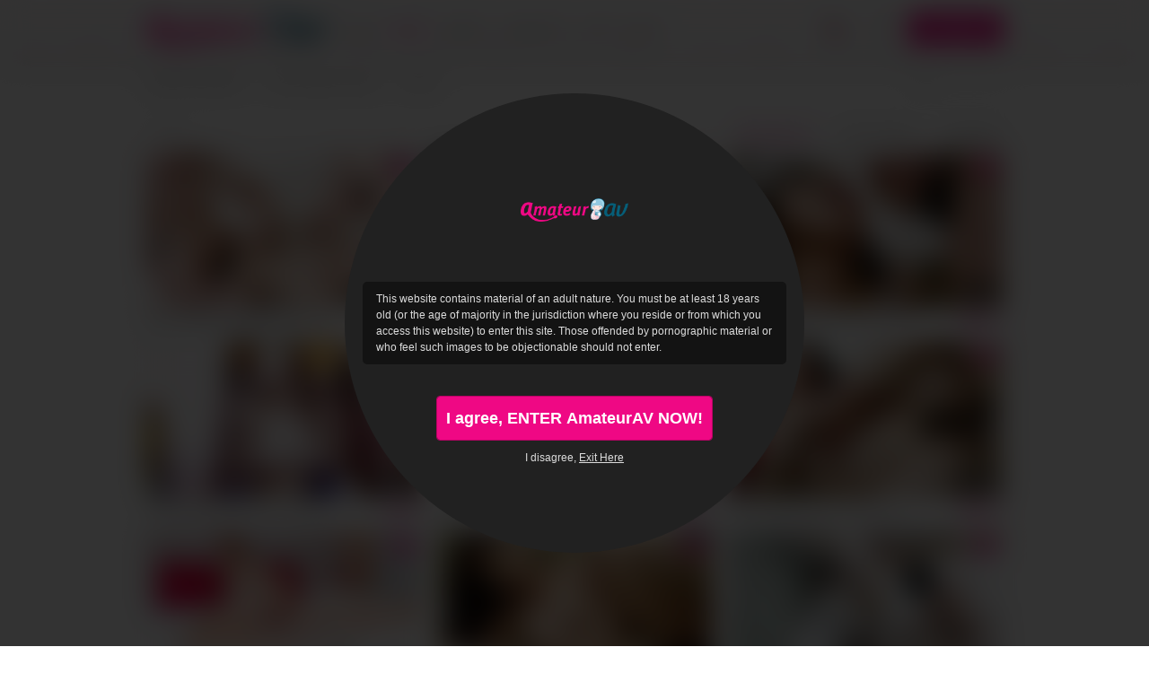

--- FILE ---
content_type: text/html; charset=UTF-8
request_url: https://amateurav.com/en/movies/category/amateur-asian-facial
body_size: 11366
content:
<!DOCTYPE html>
<html>
<head>
    <!-- Google Tag Manager -->
<script>(function(w,d,s,l,i){w[l]=w[l]||[];w[l].push({'gtm.start':
        new Date().getTime(),event:'gtm.js'});var f=d.getElementsByTagName(s)[0],
      j=d.createElement(s),dl=l!='dataLayer'?'&l='+l:'';j.async=true;j.src=
      'https://www.googletagmanager.com/gtm.js?id='+i+dl;f.parentNode.insertBefore(j,f);
  })(window,document,'script','dataLayer','GTM-TVTKPJ8');</script>
<!-- End Google Tag Manager -->

    <meta http-equiv="Content-Type" content="text/html; charset=utf-8" />
    <meta http-equiv="Content-Language" content="en" />
    <meta http-equiv="X-UA-Compatible" content="IE=edge">
    <meta name="msapplication-config" content="none"/>
    <link rel="publisher" href="https://plus.google.com/u/0/105159007217958292396" />
     <title></title>
<meta name="keywords" content="">
<meta name="description" content="">

<meta name="RATING" content="RTA-5042-1996-1400-1577-RTA">


    <link rel="alternate" href="/en/movies/category/amateur-asian-facial" hreflang="x-default" />
    <link rel="alternate" href="/en/movies/category/amateur-asian-facial" hreflang="en" />
    <link rel="alternate" href="/ja/movies/category/amateur-asian-facial" hreflang="ja" />
    <link rel="canonical" href="https://amateurav.com/en/movies/category/amateur-asian-facial" />
         <link rel="apple-touch-icon-precomposed" sizes="144x144" href="/assets/amateurav/images/favicons/apple-touch-icon-144x144.png?version=20161212" />
    <link rel="apple-touch-icon-precomposed" sizes="114x114" href="/assets/amateurav/images/favicons/apple-touch-icon-114x114.png?version=20161212" />
    <link rel="apple-touch-icon-precomposed" sizes="72x72" href="/assets/amateurav/images/favicons/apple-touch-icon-72x72.png?version=20161212" />
    <link rel="apple-touch-icon-precomposed" sizes="57x57" href="/assets/amateurav/images/favicons/apple-touch-icon-57x57.png?version=20161212" />
    <link rel="icon" type="image/png" href="/assets/amateurav/images/favicons/favicon-32x32.png?version=20161212" sizes="32x32" />
        <link href="https://c4.cdnjav.com/assets/amateurav.com/assets/amateurav/min/css/23742ab.css?version=1707250652" rel="stylesheet" type="text/css">
            <script type="text/javascript" src="https://ajax.googleapis.com/ajax/libs/jquery/1.7.1/jquery.min.js"></script>

        <script type="text/javascript" src="https://c4.cdnjav.com/assets/amateurav.com/assets/amateurav/min/js/d777bcc.js?version=1707250652"></script>
            <script type="text/javascript" src="https://c4.cdnjav.com/assets/amateurav.com/assets/amateurav/min/js/2086dfe.js?version=1707250652"></script>
        <link href="//static.javhd.com/player/jplayer/jplayer.min.css" rel="stylesheet" type="text/css"/>
<script type="text/javascript" src="//static.javhd.com/player/jplayer/jplayer.min.js"></script>
        <script type="text/javascript">
        $(document).ready(function() {
            $(".fancybox").fancybox({
                prevEffect	: 'fade',
                nextEffect	: 'fade'
            });
        });
    </script>
    <script type="text/javascript">
        $prices.setNats("MC4wLjI0LjI1LjAuMC4wLjAuMA");
        $prices.setLocale("en");
        $prices.setPrices(null);
        $prices.setUrl('https://enter.amateurav.com/signup/signup.php?step=2&amp;nats=MC4wLjI0LjI1LjAuMC4wLjAuMA&amp;_language=en');

        var homepage="https://amateurav.com/en";
        var searchUrl="https://amateurav.com/en/search";
                var ilikeit ="Like It!";
    </script>
    
    <script src="https://browser.sentry-cdn.com/7.19.0/bundle.min.js"
        integrity="sha384-ztBHD5Kyf+YJqkbZijnUhyS5dYdQDCEfB2QjYao1rVJ1qBpQn+WMbafstDcVTHnB"
        crossorigin="anonymous"
></script>
<script>
  Sentry.init({
    dsn: 'https://987212d40961451f8bd2e9e3b335d86a@sentry.pnblab.com/27',
    tracesSampleRate: 0.1,
  });
</script>
</head>
<body class="amateurav                             list_by             ">

    <!-- Google Tag Manager (noscript) -->
<noscript>
    <iframe src="https://www.googletagmanager.com/ns.html?id=GTM-TVTKPJ8" height="0" width="0" style="display:none;visibility:hidden"></iframe>
</noscript>
<!-- End Google Tag Manager (noscript) -->

<i class="js-app_config" data-locale="en" data-nats="MC4wLjI0LjI1LjAuMC4wLjAuMA" data-user-status="GUEST" data-user-member-id="" data-user-biller="" hidden></i>




    
        
    

<script type="text/javascript">
    (function (e, t, n, a, c, i) {
        e.globicaObjectName = a, e[a] = e[a] || function () {
            (e[a].q = e[a].q || []).push(arguments);
        }, e[a].i = 1 * new Date(), c = t.createElement("script"), i = t.getElementsByTagName("script")[0],
            c.async = 1, c.src = n, i.parentNode.insertBefore(c, i);
    })(window, document, "https://" + "AmateurAV.com" + "/ascripts/gcu.js", "gl");
    gl('config', {useClientDomain: true});
    gl('params', {
        'networkname': 'javbucks',
        'pagetype': 'CATEGORY_SEARCH_RESULTS',
        'pageid': 'amateur-asian-facial',
        'templatetype': 'desktop',
        'locale': 'en',
        'zone': 'NONAUTHORIZED',
        'nats_sess': '',
        'nats_code': 'MC4wLjI0LjI1LjAuMC4wLjAuMA'
    });
    gl('send', 'pageview', {"user_status": "GUEST", "user_memberid": ""});

    document.addEventListener("DOMContentLoaded", function() {
	    gl('function', function(env) {
		    var jsLinks = document.querySelectorAll('.js-gaBtnJoin');
		    for (var i = 0; i < jsLinks.length; i++) {
			    jsLinks[i].addEventListener('click', function() {
                    gl('send', 'CLICK2JOIN', {"user_status": "GUEST", "user_memberid": ""});
			    });
		    }

		    var jsBillingLinks = document.querySelectorAll('.js-gaBtnBilling');
		    for (var j = 0; i < jsBillingLinks.length; j++) {
			    jsBillingLinks[j].addEventListener('click', function() {
                    gl('send', 'CLICK2BILLING', {"user_status": "GUEST", "user_memberid": ""});
			    });
		    }
	    });
    });
</script>

          
  <div class="warning js-warningPopup" id="warningPopup">
    <div class="warning__body">
      <img class="warning__logo" src="/assets/amateurav/v2/images/warning-page/logo-warning.png?version=20161212" alt="AmateurAV.com">
      <div class="warning__text">
        <p>
          This website contains material of an adult nature. You must be at least 18 years old (or the age of majority in the jurisdiction where you reside or from which you access this website) to enter this site. Those offended by pornographic material or who feel such images to be objectionable should not enter.
        </p>
      </div>
      <button class="btn btn--buy link1 btn-join butn-join warning__btn js-warningPopupExitBtn" type="button">
        <span>I agree, ENTER AmateurAV NOW!</span>
      </button>
      <div class="warning__exit">
        I disagree, <a href="https://www.google.com/" class="link_exit">Exit Here</a>
      </div>
    </div>
  </div>

  <style>
    :root {
      --warning-font: Arial, Helvetica, sans-serif;
      --warning-bg: #212121;
      --warning-backface-bg: rgba(0, 0, 0, 0.8);
      --warning-text-bg: #131313;
      --warning-text-color: #DCDCDC;
    }

    .warning {
      position: fixed;
      z-index: 1000;
      top: 0;
      right: 0;
      bottom: 0;
      left: 0;
      display: none;
      flex-direction: column;
      align-items: center;
      justify-content: center;
      background: var(--warning-backface-bg);
      font-family: var(--warning-font);
    }

      .warning__body {
        position: absolute;
        z-index: -1;
        top: 50%;
        left: 50%;
        width: 512px;
        height: 512px;
        transform: translate(-50%, -50%);
        background: var(--warning-bg);
        border-radius: 50%;
        text-align: center;
      }
        @media only screen and (max-width: 540px) {
          .warning__body {
            width: 338px;
            height: 338px;
          }
        }

      .warning__logo {
        display: block;
        width: 120px;
        height: 120px;
        margin: 70px auto 20px;
        object-fit: contain;
      }
        @media only screen and (max-width: 540px) {
          .warning__logo {
            width: 85px;
            height: 85px;
            margin: 25px auto 5px;
          }
        }

    .warning__text {
      max-height: 100px;
      overflow: auto;
      margin: 0 20px 35px;
      padding: 10px 15px;
      background: var(--warning-text-bg);
      color: var(--warning-text-color);
      font-size: 12px;
      line-height: 18px;
      text-align: left;
      border-radius: 5px;
    }
      @media only screen and (max-width: 540px) {
        .warning__text {
          margin: 0 25px 16px;
          padding: 5px;
          font-size: 10px;
          line-height: 16px;
        }
      }

      .warning__text strong {
        font-weight: 800;
      }

    .warning__btn {
      display: block;
      min-width: 258px;
      height: auto;
      margin: 0 auto 10px;
      padding: 0 10px;
      font-family: var(--warning-font);
      font-size: 18px;
      font-weight: 800;
      line-height: 48px;
      text-align: center;
      text-transform: inherit;
      border-radius: 4px;
    }
      @media only screen and (max-width: 540px) {
        .warning__btn {
          min-width: 186px;
          font-size: 12px;
          line-height: 34px;
          border-radius: 3px;
        }
      }

    .warning__exit {
      color: var(--warning-text-color);
      font-size: 12px;
      line-height: 18px;
    }
      @media only screen and (max-width: 540px) {
        .warning__exit {
          font-size: 10px;
        }
      }

    .warning__exit a {
      color: var(--warning-text-color);
      text-decoration: underline;
    }
      .warning__exit a:hover {
        text-decoration: none;
      }


    .showWarningPopup {
      overflow: hidden;
    }
    .showWarningPopup .warning {
      display: flex;
    }
    .showWarningPopup .warning ~ * {
      filter: blur(15px);
    }
    .showWarningPopup .jcookie.active {
      opacity: 0;
    }
  </style>

  <script type="application/javascript">
    (function() {
      const WARNING_COOKIE_NAME = 'adult-warning-popup';
      const WARNING_CLASS_NAME = 'showWarningPopup';
      const WARNING_EXIT_BUTTON_CLASS_NAME = 'js-warningPopupExitBtn';

      const setCookie = (name, value, exdays) => {
        const date = new Date();
        date.setTime(date.getTime() + (exdays * 24 * 60 * 60 * 1000));
        document.cookie = `${name}=${value}; expires=${date.toUTCString()}`;
      };

      const getCookie = (name) => {
        const value = `; ${document.cookie}`;
        const parts = value.split(`; ${name}=`);
        if (parts.length === 2) return parts.pop().split(';').shift();
        return '';
      };

      const showWarningPopup = () => {
        const $pageBody = document.body;
        const $warningPopup = document.getElementById('warningPopup');
        if (!$warningPopup || getCookie(WARNING_COOKIE_NAME)) return;

        $pageBody.classList.add(WARNING_CLASS_NAME);

        const handleClickExitBtn = (event) => {
          const exitButton = event.target.closest(`.${WARNING_EXIT_BUTTON_CLASS_NAME}`);
          if (!exitButton) return;

          $pageBody.classList.remove(WARNING_CLASS_NAME);
          $warningPopup.remove();
          setCookie(WARNING_COOKIE_NAME, 'disabled', 100);
        };

        $warningPopup.addEventListener('click', handleClickExitBtn, false);
      };

      if ("1" === '1') {
        showWarningPopup();
      }

      window.addEventListener("popstate", showWarningPopup);
    })();
  </script>


            <script type="text/javascript">
	var showWarningCookies = "";
	if (!!showWarningCookies) {
		(function (e, t, n, a, c, i) {
			e.addEventListener("jcookie:loaded",function(){e[a].init({
				domain: 'amateurav.com',
				text: 'Using cookies, we provide you with the best website experience. By continuing you agree to get all cookies on our site. <a class="jcookie__link" target="_blank" href="https://amateurav.com/en/privacy">Show more</a>',
				textAllowBtn: 'Allow cookies',
				textShowBtn: 'Show details',
				textHideBtn: 'Hide details',
				listTitle: 'Cookie declaration',
				listHead: [
					'Name',
				],
				list: '//static.javhd.com/jcookie/jcookie_javbucks.json',
				css: '',
				theme: 'white',
				checkCookie: ['warning-cookies']
			})}),
				e.jcookieObjectName = a, c = t.createElement("script"), i = t.getElementsByTagName("script")[0],
				c.async = 1, c.src = n, i.parentNode.insertBefore(c, i);
		})(window, document, '//static.javhd.com/jcookie/jcookie_v2.js', 'jcookie');
	}
</script>
        
<script type="text/javascript">checkIe6()</script>
<div class="bg-y"><div class="bg"><div id="limits"></div><header
        ><div class="center"><a href="https://amateurav.com/en" class="logo" data-ga-category="undefined" data-ga-section="topbar" data-ga-id="logo">AmateurAV.com<span></span></a><ul class="lang"><li class="first"><a title="English" href="/en/movies/category/amateur-asian-facial" class="en"></a></li><li ><a title="日本語" href="/ja/movies/category/amateur-asian-facial" class="ja"></a></li></ul><ul class="top-links"><li><span data-ga-category="undefined" data-ga-section="topbar" data-ga-id="MembersLogin" data-url="https://amateurav.com/en/login/L2VuL21vdmllcy9jYXRlZ29yeS9hbWF0ZXVyLWFzaWFuLWZhY2lhbA/MC4wLjI0LjI1LjAuMC4wLjAuMA" class="link2 login-btn"><span class="hint-holder"><span class="hint2"><i></i>Login</span></span></span></li><li><span data-url="https://enter.amateurav.com/signup/signup.php?step=2&amp;nats=MC4wLjI0LjI1LjAuMC4wLjAuMA&amp;_language=en" class="link1 dark js-gaBtnJoin">Join Now</span></li></ul><menu class="menu"><ul><li class="first"><a href="https://amateurav.com/en" title="Home" class="menu-link first" data-ga-category="undefined" data-ga-section="navbar" data-ga-id="Home">Home</a></li><li><a href="https://amateurav.com/en/movies" title="Videos" class="menu-link active" data-ga-category="undefined" data-ga-section="navbar" data-ga-id="Videos">Videos</a></li><li><a href="javascript:void(0);" class="menu-link menu-sub co" data-ga-category="undefined" data-ga-section="navbar" data-ga-id="Models" data-sub="models">Models &#9662;</a></li><li><a href="javascript:void(0);" class="menu-link menu-sub co" data-ga-category="undefined" data-ga-section="navbar" data-ga-id="Categories" data-sub="categories">Categories &#9662;</a></li><li><span data-url="https://amateurav.com/en/sites" title="Network" class="menu-link" data-ga-category="undefined" data-ga-section="navbar" data-ga-id="Network">Sites</span></li><li><span data-url="https://amateurav.com/en/why-us" title="Why us" class="menu-link" data-ga-category="undefined" data-ga-section="navbar" data-ga-id="Benefits">Why us</span></li><li class="last">&nbsp;</li></ul></menu><div id="menu-sub_categories" class="block-content block-categories  menu-sub_list"><p><a href="https://amateurav.com/en/categories">View All 246 Categories<span>&#9656;</span></a></p><ul><li><a href="https://amateurav.com/en/movies/category/10-inch-cock" title="10+ inch cock" rel="/category/10-inch-cock" class="navi" data-ga-category="undefined" data-ga-section="navbar" data-ga-id="category10+ Inch Cock">10+ Inch Cock</a></li><li><a href="https://amateurav.com/en/movies/category/69" title="69" rel="/category/69" class="navi" data-ga-category="undefined" data-ga-section="navbar" data-ga-id="category69">69</a></li><li><a href="https://amateurav.com/en/movies/category/adorable" title="Adorable" rel="/category/adorable" class="navi" data-ga-category="undefined" data-ga-section="navbar" data-ga-id="categoryAdorable">Adorable</a></li><li><a href="https://amateurav.com/en/movies/category/amateur-asian" title="Amateur" rel="/category/amateur" class="navi" data-ga-category="undefined" data-ga-section="navbar" data-ga-id="categoryAmateur">Amateur</a></li><li><a href="https://amateurav.com/en/movies/category/amateur-blowjob" title="Amateur blowjob" rel="/category/amateur-blowjob" class="navi" data-ga-category="undefined" data-ga-section="navbar" data-ga-id="categoryAmateur Blowjob">Amateur Blowjob</a></li><li><a href="https://amateurav.com/en/movies/category/amateur-teen-18" title="Amateur teen (18+)" rel="/category/amateur-teen-18" class="navi" data-ga-category="undefined" data-ga-section="navbar" data-ga-id="categoryAmateur Teen (18+)">Amateur Teen (18+)</a></li><li><a href="https://amateurav.com/en/movies/category/amateur-wife" title="Amateur wife" rel="/category/amateur-wife" class="navi" data-ga-category="undefined" data-ga-section="navbar" data-ga-id="categoryAmateur Wife">Amateur Wife</a></li><li><a href="https://amateurav.com/en/movies/category/amateur-asian-anal" title="Anal" rel="/category/anal" class="navi" data-ga-category="undefined" data-ga-section="navbar" data-ga-id="categoryAnal">Anal</a></li><li><a href="https://amateurav.com/en/movies/category/anal-dildo" title="Anal dildo" rel="/category/anal-dildo" class="navi" data-ga-category="undefined" data-ga-section="navbar" data-ga-id="categoryAnal Dildo">Anal Dildo</a></li><li class="last"><a href="https://amateurav.com/en/movies/category/anal-fisting" title="Anal fisting" rel="/category/anal-fisting" class="navi" data-ga-category="undefined" data-ga-section="navbar" data-ga-id="categoryAnal Fisting">Anal Fisting</a></li></ul><ul><li><a href="https://amateurav.com/en/movies/category/anal-gape" title="Anal gape" rel="/category/anal-gape" class="navi" data-ga-category="undefined" data-ga-section="navbar" data-ga-id="categoryAnal Gape">Anal Gape</a></li><li><a href="https://amateurav.com/en/movies/category/anal-masturbation" title="Anal masturbation" rel="/category/anal-masturbation" class="navi" data-ga-category="undefined" data-ga-section="navbar" data-ga-id="categoryAnal Masturbation">Anal Masturbation</a></li><li><a href="https://amateurav.com/en/movies/category/asian" title="Asian" rel="/category/asian" class="navi" data-ga-category="undefined" data-ga-section="navbar" data-ga-id="categoryAsian">Asian</a></li><li><a href="https://amateurav.com/en/movies/category/asian-amateur-teen-18" title="Asian amateur teen (18+)" rel="/category/asian-amateur-teen-18" class="navi" data-ga-category="undefined" data-ga-section="navbar" data-ga-id="categoryAsian Amateur Teen (18+)">Asian Amateur Teen (18+)</a></li><li><a href="https://amateurav.com/en/movies/category/asian-anal-sex" title="Asian anal sex" rel="/category/asian-anal-sex" class="navi" data-ga-category="undefined" data-ga-section="navbar" data-ga-id="categoryAsian Anal Sex">Asian Anal Sex</a></li><li><a href="https://amateurav.com/en/movies/category/asian-babe" title="Asian babe" rel="/category/asian-babe" class="navi" data-ga-category="undefined" data-ga-section="navbar" data-ga-id="categoryAsian Babe">Asian Babe</a></li><li><a href="https://amateurav.com/en/movies/category/asian-big-ass" title="Asian big ass" rel="/category/asian-big-ass" class="navi" data-ga-category="undefined" data-ga-section="navbar" data-ga-id="categoryAsian Big Ass">Asian Big Ass</a></li><li><a href="https://amateurav.com/en/movies/category/asian-blowjob" title="Asian blowjob" rel="/category/asian-blowjob" class="navi" data-ga-category="undefined" data-ga-section="navbar" data-ga-id="categoryAsian Blowjob">Asian Blowjob</a></li><li><a href="https://amateurav.com/en/movies/category/asian-clit" title="Asian clit" rel="/category/asian-clit" class="navi" data-ga-category="undefined" data-ga-section="navbar" data-ga-id="categoryAsian Clit">Asian Clit</a></li><li class="last"><a href="https://amateurav.com/en/movies/category/asian-creampie" title="Asian creampie" rel="/category/asian-creampie" class="navi" data-ga-category="undefined" data-ga-section="navbar" data-ga-id="categoryAsian Creampie">Asian Creampie</a></li></ul><ul><li><a href="https://amateurav.com/en/movies/category/asian-group-sex" title="Asian group sex" rel="/category/asian-group-sex" class="navi" data-ga-category="undefined" data-ga-section="navbar" data-ga-id="categoryAsian Group Sex">Asian Group Sex</a></li><li><a href="https://amateurav.com/en/movies/category/asian-hot-mom" title="Asian hot mom" rel="/category/asian-hot-mom" class="navi" data-ga-category="undefined" data-ga-section="navbar" data-ga-id="categoryAsian Hot Mom">Asian Hot Mom</a></li><li><a href="https://amateurav.com/en/movies/category/asian-lesbian" title="Asian lesbian" rel="/category/asian-lesbian" class="navi" data-ga-category="undefined" data-ga-section="navbar" data-ga-id="categoryAsian Lesbian">Asian Lesbian</a></li><li><a href="https://amateurav.com/en/movies/category/asian-mature" title="Asian mature" rel="/category/asian-mature" class="navi" data-ga-category="undefined" data-ga-section="navbar" data-ga-id="categoryAsian Mature">Asian Mature</a></li><li><a href="https://amateurav.com/en/movies/category/asian-milf" title="Asian milf" rel="/category/asian-milf" class="navi" data-ga-category="undefined" data-ga-section="navbar" data-ga-id="categoryAsian MILF">Asian MILF</a></li><li><a href="https://amateurav.com/en/movies/category/asian-school-uniform" title="Asian school uniform" rel="/category/asian-school-uniform" class="navi" data-ga-category="undefined" data-ga-section="navbar" data-ga-id="categoryAsian School Uniform">Asian School Uniform</a></li><li><a href="https://amateurav.com/en/movies/category/asian-stockings" title="Asian stockings" rel="/category/asian-stockings" class="navi" data-ga-category="undefined" data-ga-section="navbar" data-ga-id="categoryAsian Stockings">Asian Stockings</a></li><li><a href="https://amateurav.com/en/movies/category/asian-teen-18" title="Asian teen (18+)" rel="/category/asian-teen-18" class="navi" data-ga-category="undefined" data-ga-section="navbar" data-ga-id="categoryAsian Teen (18+)">Asian Teen (18+)</a></li><li><a href="https://amateurav.com/en/movies/category/asian-teen-pov-18" title="Asian teen pov (18+)" rel="/category/asian-teen-pov-18" class="navi" data-ga-category="undefined" data-ga-section="navbar" data-ga-id="categoryAsian Teen POV (18+)">Asian Teen POV (18+)</a></li><li class="last"><a href="https://amateurav.com/en/movies/category/asian-threesome" title="Asian threesome" rel="/category/asian-threesome" class="navi" data-ga-category="undefined" data-ga-section="navbar" data-ga-id="categoryAsian Threesome">Asian Threesome</a></li></ul></div><div id="menu-sub_models" class="block-content block-models menu-sub_list"><p><a href="https://amateurav.com/en/models" title="View All 143 Models">View All 143 Models<span>&#9656;</span></a></p><ul><li><a href="https://amateurav.com/en/model/Yukina-Mori" title="Yukina Mori" ><span>1.</span> Yukina Mori</a></li><li><a href="https://amateurav.com/en/model/Sakura-Ooba" title="Sakura Ooba" ><span>2.</span> Sakura Ooba</a></li><li><a href="https://amateurav.com/en/model/Anri-Hoshizaki" title="Anri Hoshizaki" ><span>3.</span> Anri Hoshizaki</a></li><li><a href="https://amateurav.com/en/model/Kaho-Kitayama" title="Kaho Kitayama" ><span>4.</span> Kaho Kitayama</a></li><li><a href="https://amateurav.com/en/model/Haruka-Ohsawa" title="Haruka Ohsawa" ><span>5.</span> Haruka Ohsawa</a></li><li><a href="https://amateurav.com/en/model/Makoto-Kurosaki" title="Makoto Kurosaki" ><span>6.</span> Makoto Kurosaki</a></li><li><a href="https://amateurav.com/en/model/Yumi-Tanaka" title="Yumi Tanaka" ><span>7.</span> Yumi Tanaka</a></li><li><a href="https://amateurav.com/en/model/Yuu-Sakura" title="Yuu Sakura" ><span>8.</span> Yuu Sakura</a></li><li><a href="https://amateurav.com/en/model/Hana-Harusaki" title="Hana Harusaki" ><span>9.</span> Hana Harusaki</a></li><li class="last"><a href="https://amateurav.com/en/model/Akubi" title="Akubi" ><span>10.</span> Akubi</a></li></ul><ul><li><a href="https://amateurav.com/en/model/Shizuku-Morino" title="Shizuku Morino" ><span>11.</span> Shizuku Morino</a></li><li><a href="https://amateurav.com/en/model/Airi-Nakajima" title="Airi Nakajima" ><span>12.</span> Airi Nakajima</a></li><li><a href="https://amateurav.com/en/model/Airi-Sasaki" title="Airi Sasaki" ><span>13.</span> Airi Sasaki</a></li><li><a href="https://amateurav.com/en/model/Yukari" title="Yukari" ><span>14.</span> Yukari</a></li><li><a href="https://amateurav.com/en/model/Ai-Nashi" title="Ai Nashi" ><span>15.</span> Ai Nashi</a></li><li><a href="https://amateurav.com/en/model/Serina" title="Serina" ><span>16.</span> Serina</a></li><li><a href="https://amateurav.com/en/model/Mariko" title="Mariko" ><span>17.</span> Mariko</a></li><li><a href="https://amateurav.com/en/model/Chizuru" title="Chizuru" ><span>18.</span> Chizuru</a></li><li><a href="https://amateurav.com/en/model/Hiromi" title="Hiromi" ><span>19.</span> Hiromi</a></li><li class="last"><a href="https://amateurav.com/en/model/Natsuho" title="Natsuho" ><span>20.</span> Natsuho</a></li></ul><ul><li><a href="https://amateurav.com/en/model/Asami-Hoshikawa" title="Asami Hoshikawa" ><span>21.</span> Asami Hoshikawa</a></li><li><a href="https://amateurav.com/en/model/Sayuri" title="Sayuri" ><span>22.</span> Sayuri</a></li><li><a href="https://amateurav.com/en/model/Luna" title="Luna" ><span>23.</span> Luna</a></li><li><a href="https://amateurav.com/en/model/Riko-Masaki" title="Riko Masaki" ><span>24.</span> Riko Masaki</a></li><li><a href="https://amateurav.com/en/model/Ichigo" title="Ichigo" ><span>25.</span> Ichigo</a></li><li><a href="https://amateurav.com/en/model/Nozomi-Kahara" title="Nozomi Kahara" ><span>26.</span> Nozomi Kahara</a></li><li><a href="https://amateurav.com/en/model/Mao-Miyazaki" title="Mao Miyazaki" ><span>27.</span> Mao Miyazaki</a></li><li><a href="https://amateurav.com/en/model/Mayuka-Akimoto" title="Mayuka Akimoto" ><span>28.</span> Mayuka Akimoto</a></li><li><a href="https://amateurav.com/en/model/wakana" title="Wakana" ><span>29.</span> Wakana</a></li><li class="last"><a href="https://amateurav.com/en/model/Imai-Yoshimi" title="Imai Yoshimi" ><span>30.</span> Imai Yoshimi</a></li></ul></div></div></header><div class="gradient"></div><div class="center"><div class="breadcrumbs" id="breadcrumbs"><a href="/en" title="Japanese Amateurs" data-ga-category="undefined" data-ga-section="breadcrumbs" data-ga-id="Japanese Amateurs">Japanese Amateurs</a>
                                        &nbsp;&nbsp;&rarr;&nbsp;&nbsp;
                                                <a href="/en/movies" title="Asian amateur videos" data-ga-category="undefined" data-ga-section="breadcrumbs" data-ga-id="Asian amateur videos">Asian amateur videos</a>
                                        &nbsp;&nbsp;&rarr;&nbsp;&nbsp;
                                                <a href="/en/movies/category/amateur-asian-facial" title="Facial" data-ga-category="undefined" data-ga-section="breadcrumbs" data-ga-id="Facial">Facial</a>
                                        &nbsp;&darr;&nbsp;&nbsp;
                            <div class="search"><form id="main_search" action="https://amateurav.com/en/search"><!--<input type="hidden" name="sortby" id="search_type" value="all" />--><input name="q" class="text" type="text"
                                                /><input name="" type="submit" value="&#9656;" class="submit" data-ga-category="undefined" data-ga-section="topbar" data-ga-id="Search" /></form></div></div></div><script type="text/javascript">
        checkhashLoading();
    </script><div id="container" class="content"><div class="overlay" id="center_overlay" style="display:none;"><span></span></div><div class="center"><div class="title"><h1 class="pull-left"></h1><span class="counter"><i></i>19</span><ul class="filter-sort"><li><a href="https://amateurav.com/en/movies/category/amateur-asian-facial" class="navi active"><span>Most Recent +</span></a></li><li><a href="https://amateurav.com/en/movies/category/amateur-asian-facial/popular" class="navi"><span>Most Viewed -</span></a></li><li><a href="https://amateurav.com/en/movies/category/amateur-asian-facial/top" class="navi"><span>Top Rated -</span></a></li></ul></div><div class="thumbs movies_items"><div class="thumb-body"><a href="https://amateurav.com/en/id/13587/asian-amateur-gangbang-withkaho-kitayama"
                   title="Asian amateur gangbang with Kaho Kitayama "><img class="" alt="Asian amateur gangbang with Kaho Kitayama " src="https://c4.cdnjav.com/content-01/thumbs/2-muso-109-kitayama-kaho-pies-cum-shake-essence-applicants-sow-p/images/306x171/49s.jpg" /><span class="hd">HD</span><span class="border"><span class="play"></span></span><span class="thumb-text">Asian amateur gangbang with Kaho...</span><span class="time">37:19</span><span class="rating">14%</span></a></div><div class="thumb-body"><a href="https://amateurav.com/en/id/17972/asian-amatuer-hardcore-scenes-withayaa-and-rio"
                   title="Asian amatuer hardcore scenes with Ayaa and Rio"><img class="" alt="Asian amatuer hardcore scenes with Ayaa and Rio" src="https://c4.cdnjav.com/content-01/thumbs/2-s2mhn-03-aya-rio-ria-sou-hunter-file-03-p/images/306x171/9s.jpg" /><span class="hd">HD</span><span class="border"><span class="play"></span></span><span class="thumb-text">Asian amatuer hardcore scenes...</span><span class="time">1:00:45</span><span class="rating">17%</span></a></div><div class="thumb-body"><a href="https://amateurav.com/en/id/11151/asian-amateur-gets-jizzed-on-face-after-wild-oral"
                   title="Asian amateur gets jizzed on face after wild oral"><img class="" alt="Asian amateur gets jizzed on face after wild oral" src="https://c4.cdnjav.com/content-01/thumbs/4-tw37025-airi-nakajima-little-asian-cocksuckers-16-p/images/306x171/52s.jpg" /><span class="hd">HD</span><span class="border"><span class="play"></span></span><span class="thumb-text">Asian amateur gets jizzed on face...</span><span class="time">12:21</span><span class="rating">33%</span></a></div><div class="thumb-body"><a href="https://amateurav.com/en/id/12568/asian-amateur-gets-jizzed-on-face-afer-wild-oral"
                   title="Asian amateur gets jizzed on face afer wild oral"><img class="" alt="Asian amateur gets jizzed on face afer wild oral" src="https://c4.cdnjav.com/content-01/thumbs/4-smbd-37-ruru-kashiwagi-s-model-vol-37-p/images/306x171/28s.jpg" /><span class="hd">HD</span><span class="border"><span class="play"></span></span><span class="thumb-text">Asian amateur gets jizzed on face...</span><span class="time">21:01</span><span class="rating">9%</span></a></div><div class="thumb-body"><a href="https://amateurav.com/en/id/9378/japanese-amateur-sex-video-withseira-rando"
                   title="Japanese amateur sex video with Seira Rando "><img class="" alt="Japanese amateur sex video with Seira Rando " src="https://c4.cdnjav.com/content-01/thumbs/4-tw27651-rui-aikawa-teen-japan-7-p/images/306x171/38s.jpg" /><span class="hd">HD</span><span class="border"><span class="play"></span></span><span class="thumb-text">Japanese amateur sex video...</span><span class="time">30:17</span><span class="rating">17%</span></a></div><div class="thumb-body"><a href="https://amateurav.com/en/id/9374/asian-amateur-wife-hardcore-sex-with-younger-hunk"
                   title="Asian amateur wife, hardcore sex with a younger hunk "><img class="" alt="Asian amateur wife, hardcore sex with a younger hunk " src="https://c4.cdnjav.com/content-01/thumbs/4-tw26333-yukari-japanese-cougars-gone-wild-1-p/images/306x171/29s.jpg" /><span class="hd">HD</span><span class="border"><span class="play"></span></span><span class="thumb-text">Asian amateur wife, hardcore sex...</span><span class="time">29:37</span><span class="rating">10%</span></a></div><div class="thumb-body"><a href="https://amateurav.com/en/id/9958/cock-sucking-asian-amateur-needs-to-swallow"
                   title="Cock sucking Asian amateur needs to swallow "><img class="" alt="Cock sucking Asian amateur needs to swallow " src="https://c4.cdnjav.com/content-01/thumbs/2-tw27743-sisi-asian-noodle-slurpers-1-p/images/306x171/4s.jpg" /><span class="hd">HD</span><span class="border"><span class="play"></span></span><span class="thumb-text">Cock sucking Asian amateur needs...</span><span class="time">23:31</span><span class="rating">3%</span></a></div><div class="thumb-body"><a href="https://amateurav.com/en/id/9310/asian-amateur-wife-gets-fucked-by-horny-neighbor"
                   title="Asian amateur wife gets fucked by horny neighbor "><img class="" alt="Asian amateur wife gets fucked by horny neighbor " src="https://c4.cdnjav.com/content-01/thumbs/2-tw26333-yukari-japanese-cougars-gone-wild-1-p/images/306x171/30s.jpg" /><span class="hd">HD</span><span class="border"><span class="play"></span></span><span class="thumb-text">Asian amateur wife gets fucked by...</span><span class="time">39:10</span><span class="rating">2%</span></a></div><div class="thumb-body"><a href="https://amateurav.com/en/id/13555/asian-amateur-group-porn-with-needy-girls"
                   title="Asian amateur group porn with needy girls"><img class="" alt="Asian amateur group porn with needy girls" src="https://c4.cdnjav.com/content-01/thumbs/2-muso-089-ai-nashi-a-must-see-yogose-a-gravure-idol-p/images/306x171/16s.jpg" /><span class="hd">HD</span><span class="border"><span class="play"></span></span><span class="thumb-text">Asian amateur group porn with...</span><span class="time">37:57</span><span class="rating">3%</span></a></div><div class="thumb-body"><a href="https://amateurav.com/en/id/13553/asian-amateur-anal-with-curvy-assasami-hoshikawa"
                   title="Asian amateur anal with curvy ass Asami Hoshikawa "><img class="" alt="Asian amateur anal with curvy ass Asami Hoshikawa " src="https://c4.cdnjav.com/content-01/thumbs/2-muso-087-hoshikawa-asami-upbringing-of-apparel-sales-staff-p/images/306x171/57s.jpg" /><span class="hd">HD</span><span class="border"><span class="play"></span></span><span class="thumb-text">Asian amateur anal with curvy...</span><span class="time">40:21</span><span class="rating">2%</span></a></div><div class="thumb-body"><a href="https://amateurav.com/en/id/13567/japanese-amateur-gangbang-withsatomi-miyazaki"
                   title="Japanese amateur gangbang with Satomi Miyazaki "><img class="" alt="Japanese amateur gangbang with Satomi Miyazaki " src="https://c4.cdnjav.com/content-01/thumbs/2-muso-098-miyazaki-satomi-trained-registered-nurses-will-be-full-of-cute-p/images/306x171/52s.jpg" /><span class="hd">HD</span><span class="border"><span class="play"></span></span><span class="thumb-text">Japanese amateur gangbang...</span><span class="time">39:23</span><span class="rating">3%</span></a></div><div class="thumb-body"><a href="https://amateurav.com/en/id/9326/japanese-amateur-sex-tape-alongkatsumi-matsumura"
                   title="Japanese amateur sex tape along Katsumi Matsumura"><img class="" alt="Japanese amateur sex tape along Katsumi Matsumura" src="https://c4.cdnjav.com/content-01/thumbs/2-tw27767-luna-naughty-little-asians-29-p/images/306x171/8s.jpg" /><span class="hd">HD</span><span class="border"><span class="play"></span></span><span class="thumb-text">Japanese amateur sex tape...</span><span class="time">26:25</span><span class="rating">4%</span></a></div><br class="clearfloat"/></div></div><div class="center"><div class="features feature1"><p><span>Get JAVHD Premium Network Access!</span>
            More than <b>50,000</b> users are already with us.        </p><ul><li class="f-icon1">17 Niche Sites</li><li class="f-icon2">4322 Models</li><li class="f-icon3">44.39 Tb Archive</li><li class="f-icon4">17500+ Videos</li><li class="f-icon5">426775 Pictures</li><li class="f-icon6">24/7 Support</li></ul><span data-url="https://enter.amateurav.com/signup/signup.php?step=2&amp;nats=MC4wLjI0LjI1LjAuMC4wLjAuMA&amp;_language=en" class="link1 js-gaBtnJoin">Get Access Now</span></span></div></div><div class="gradient"></div><div class="center"><div class="title"><h2 class="pull-left"></h2></div><div class="thumbs movies_items"><div class="thumb-body"><a href="https://amateurav.com/en/id/17978/amateur-asian-babe-with-nice-lines-deals-cock-on-cam"
                   title="Amateur Asian babe with nice lines deals cock on cam "><img class="" alt="Amateur Asian babe with nice lines deals cock on cam " src="https://c4.cdnjav.com/content-01/thumbs/1-s2mhn-05-sakiko-hunter-file-05-p/images/306x171/54s.jpg" /><span class="hd">HD</span><span class="border"><span class="play"></span></span><span class="thumb-text">Amateur Asian babe with nice lines...</span><span class="time">1:13:55</span><span class="rating">4%</span></a></div><div class="thumb-body"><a href="https://amateurav.com/en/id/17970/asian-amateur-group-sex-with-sexy-ria-and-sou"
                   title="Asian amateur group sex with sexy Ria and Sou"><img class="" alt="Asian amateur group sex with sexy Ria and Sou" src="https://c4.cdnjav.com/content-01/thumbs/1-s2mhn-03-aya-rio-ria-sou-hunter-file-03-p/images/306x171/12s.jpg" /><span class="hd">HD</span><span class="border"><span class="play"></span></span><span class="thumb-text">Asian amateur group sex with sexy...</span><span class="time">1:01:44</span><span class="rating">1%</span></a></div><div class="thumb-body"><a href="https://amateurav.com/en/id/13689/asian-amateur-threesome-with-tightyumi-tanaka"
                   title="Asian amateur threesome with tight Yumi Tanaka "><img class="" alt="Asian amateur threesome with tight Yumi Tanaka " src="https://c4.cdnjav.com/content-01/thumbs/2-muso-117-tanaka-yumi-apparel-salesperson-famous-woman-in-public-toilet-p/images/306x171/31s.jpg" /><span class="hd">HD</span><span class="border"><span class="play"></span></span><span class="thumb-text">Asian amateur threesome with...</span><span class="time">28:26</span><span class="rating">6%</span></a></div><div class="thumb-body"><a href="https://amateurav.com/en/id/13577/japanese-amateuyr-sex-adventure-alongsaki-umita"
                   title="Japanese amateuyr sex adventure along Saki Umita "><img class="" alt="Japanese amateuyr sex adventure along Saki Umita " src="https://c4.cdnjav.com/content-01/thumbs/2-muso-105-umita-saki-mastering-the-insult-as-long-as-the-breath-p/images/306x171/42s.jpg" /><span class="hd">HD</span><span class="border"><span class="play"></span></span><span class="thumb-text">Japanese amateuyr sex adventure...</span><span class="time">52:05</span><span class="rating">5%</span></a></div><div class="thumb-body"><a href="https://amateurav.com/en/id/13579/gangbang-asian-amateur-sex-with-nastyhana-harusaki"
                   title="Gangbang Asian amateur sex with nasty Hana Harusaki "><img class="" alt="Gangbang Asian amateur sex with nasty Hana Harusaki " src="https://c4.cdnjav.com/content-01/thumbs/2-muso-107-harusaki-hana-busty-girl-in-turbulent-excellent-article-p/images/306x171/54s.jpg" /><span class="hd">HD</span><span class="border"><span class="play"></span></span><span class="thumb-text">Gangbang Asian amateur sex with...</span><span class="time">41:19</span><span class="rating">2%</span></a></div><div class="thumb-body"><a href="https://amateurav.com/en/id/13591/rough-gangbang-fuck-with-asian-amateurairi-sasaki"
                   title="Rough gangbang fuck with Asian amateur Airi Sasaki "><img class="" alt="Rough gangbang fuck with Asian amateur Airi Sasaki " src="https://c4.cdnjav.com/content-01/thumbs/2-muso-110-sasaki-airi-pretty-useless-mercy-horrible-secret-of-discipline-p/images/306x171/45s.jpg" /><span class="hd">HD</span><span class="border"><span class="play"></span></span><span class="thumb-text">Rough gangbang fuck with Asian...</span><span class="time">35:12</span><span class="rating">0%</span></a></div><div class="thumb-body"><a href="https://amateurav.com/en/id/13573/asian-amateur-group-sex-with-two-brunette-babes"
                   title="Asian amateur group sex with two brunette babes "><img class="" alt="Asian amateur group sex with two brunette babes " src="https://c4.cdnjav.com/content-01/thumbs/2-muso-102-natsuho-zukushi-first-experience-last-birthday-humiliation-p/images/306x171/44s.jpg" /><span class="hd">HD</span><span class="border"><span class="play"></span></span><span class="thumb-text">Asian amateur group sex with two...</span><span class="time">31:40</span><span class="rating">1%</span></a></div><br class="clearfloat"/></div><div class="breadcrumbs similarsearch bottom-block" id="similarsearch"><span>Related:</span><a href="/en/search?q=asian%20facial" data-ga-category="undefined" data-ga-section="similarsearch" data-ga-id="Asian facial">Asian facial</a><a href="/en/search?q=japanese%20facial" data-ga-category="undefined" data-ga-section="similarsearch" data-ga-id="Japanese facial">Japanese facial</a><a href="/en/search?q=japan%20facial" data-ga-category="undefined" data-ga-section="similarsearch" data-ga-id="Japan facial">Japan facial</a></div></div></div><div class="center"><div class="title2"><h4>Premium Japanese Network With 17 Sites</h4></div><div class="thumbs two-lines-title"></div><div class="clear"></div></div><div class="features_discount"><div class="center"><div class="features_discount-inner"><i class="features_discount-girl"></i><div class="features_discount-title"><span class="features_discount-title-row">100% Uncensored JAV</span><span class="features_discount-title-row">Get 75% off</span></div><span class="link1 features_discount-btn js-gaBtnJoin" data-url="https://enter.amateurav.com/signup/signup.php?step=2&amp;nats=MC4wLjI0LjI1LjAuMC4wLjAuMA&amp;_language=en">Get discount now</span><ul class="features_discount-info"><li class="features_discount-info-item f-icon1">17 Niche Sites</li><li class="features_discount-info-item f-icon4">17500+ Videos</li><li class="features_discount-info-item f-icon7">100% Quality</li></ul></div></div></div><link href="/assets/amateurav/css/666e46b.css?version=20161212" rel="stylesheet" type="text/css" /><div class="jem-layout__footer jem-layout__footer--amateurav"><div class="jem-footer jem-footer--font-size-12"><div class="jem-footer__menu"><div class="center"><ul class="jem-footer-menu"><li class="jem-footer-menu__item jem-float-right"><span class="jem-footer-menu__link" data-url="https://amateurav.com/en/login/L2VuL21vdmllcy9jYXRlZ29yeS9hbWF0ZXVyLWFzaWFuLWZhY2lhbA/MC4wLjI0LjI1LjAuMC4wLjAuMA">Login</span></li><li class="jem-footer-menu__item"><a href="https://amateurav.com/en" class="jem-footer-menu__link">Home</a></li><li class="jem-footer-menu__item"><a class="jem-footer-menu__link jem-footer-menu__link--active"" href="https://amateurav.com/en/movies" title="Our Japanese Sex Videos">Videos</a></li><li class="jem-footer-menu__item"><a class="jem-footer-menu__link " href="https://amateurav.com/en/models">Models</a></li><li class="jem-footer-menu__item"><a class="jem-footer-menu__link " href="https://amateurav.com/en/categories">Categories</a></li><li class="jem-footer-menu__item"><a class="jem-footer-menu__link "  href="https://amateurav.com/en/sites">Sites</a></li><li class="jem-footer-menu__item"><a class="jem-footer-menu__link "  href="https://amateurav.com/en/why-us">Why us?</a></li><li class="jem-footer-menu__item"><a class="jem-footer-menu__link" href="http://www.jvbill.com/" target="_blank">Support</a></li></ul></div></div><div class="center"><div class="jem-float-right"><div class="jem-footer__nav"><ul class="jem-footer-nav jem-footer-nav--list-unstyled"><li class="jem-footer-nav__item hidden-xs"><a class="jem-footer-nav__link" href="/en/movies/category/amateur-asian-facial?vt=m"><span class="jem-icon jem-icon--mobile"></span>Mobile Version
                            </a></li></ul></div></div><div class="jem-float-left"><div class="jem-footer__nav"><ul class="jem-footer-nav"><li class="jem-footer-nav__item"><span class="jem-footer-nav__link" data-url="https://amateurav.com/en/terms">Terms of Use</span></li><li class="jem-footer-nav__item"><span class="jem-footer-nav__link" data-url="https://amateurav.com/en/privacy">Privacy Policy</span></li><li class="jem-footer-nav__item"><span class="jem-footer-nav__link" data-url="https://amateurav.com/en/dmca">DMCA</span></li><li class="jem-footer-nav__item"><span class="jem-footer-nav__link" data-url="https://amateurav.com/en/content-removal">Content Removal</span></li><li class="jem-footer-nav__item"><span class="jem-footer-nav__link" data-url="https://javbucks.com/">Webmasters</span></li><li class="jem-footer-nav__item"><span class="jem-footer-nav__link" data-url="https://amateurav.com/en/content_providers">Content Providers</span></li><li class="jem-footer-nav__item"><a href="https://javhd.com/" class="jem-footer-nav__link">JAVHD</a></li></ul><p><span class="jem-footer-nav__link" data-url="https://amateurav.com/en/statement2257">18 U.S.C. 2257 Record-Keeping Requirements Compliance Statement</span></p><p><span class="jem-footer-nav__link" data-url="http://www.jvbill.com/" data-target-blank="_blank">JVBill.com</span>,
                        <span class="jem-footer-nav__link" data-url="https://secure.vend-o.com/customers/profile/login/" data-target-blank="_blank">Vend-o.com</span>,
                        <span class="jem-footer-nav__link" data-url="http://cs.segpay.com/" data-target-blank="_blank">SegPayEU.com</span>,
                        <span class="jem-footer-nav__link" data-url="https://centrohelp.eu/" data-target-blank="_blank">CentroHelp.eu</span>
                        our authorized sales agent.
                    </p><!-noindex-><!-googleoff: all-><noindex><p>
                                VECTOR INNOVATIONS LTD. 11 Blackheath Village London SE3 9LA England
                            </p></noindex><!-googleon: all-><!-/noindex-></div></div><div class="jem-footer__bottom"><div class="jem-footer__languages"><ul class="jem-languages" id="languageBox"><li class="jem-languages__item jem-languages__item--active"><a class="jem-languages__link" href="/en/movies/category/amateur-asian-facial" title="English"><img class="jem-languages__flag" src="[data-uri]" width="21" height="16" alt=""></a></li><li class="jem-languages__item"><a class="jem-languages__link" href="/ja/movies/category/amateur-asian-facial" title="日本語"><img class="jem-languages__flag" src="[data-uri]" width="21" height="16" alt=""></a></li></ul></div><p class="jem-footer__copy">&copy; 2026 AmateurAV</p><a class="jem-rta-logo" href="http://www.rtalabel.org/" target="_blank">Restricted to Adults</a></div></div></div></div></div></div>


</body>
</html>


--- FILE ---
content_type: text/css
request_url: https://c4.cdnjav.com/assets/amateurav.com/assets/amateurav/min/css/23742ab.css?version=1707250652
body_size: 97127
content:
.hidden_company:after{content:"VECTOR INNOVATIONS LTD"}.hidden_addr:after{content:"11 Blackheath Village London SE3 9LA England"}









.bonus{height:471px;padding-top:10px;overflow:hidden}.bonus-player{float:left;width:603px;height:471px;position:relative;margin:0 9px 0 18px;overflow:hidden}.bonus-player img{width:603px;height:auto}.bonus-player .timeline{width:603px;height:32px;background:url(../../images/timeline2.png);position:absolute;left:0;bottom:0;z-index:100}.bonus-join{width:342px;height:471px;float:left;background:#2c2b2b;position:relative}.bonus-join-title{background:#171717;display:block;height:60px;line-height:60px;padding-left:20px;color:#44e4b1;font-size:23px;font-weight:bold;text-shadow:0 1px 0 rgba(0,0,0,.75)}.bonus-join div{margin:0 12px;padding:16px 6px 17px 9px;border-bottom:1px solid #4c4b4b;position:relative}.bonus-join p{color:#777;font-size:12px;text-shadow:0 1px 0 rgba(0,0,0,.6);padding-top:5px;line-height:16px}.bonus-join p.last{height:29px;line-height:29px;padding-top:11px}.bonus-join p span{color:#878787;font-size:14px;text-shadow:0 1px 0 #000;text-decoration:line-through;display:inline-block;width:195px;text-align:right}.bonus-join b{color:#fff;font-size:18px;font-weight:bold;text-shadow:0 1px 0 #000}.bonus-join sup{color:#679ffd;font-size:12px;text-shadow:none;padding-left:5px;text-transform:uppercase}.bonus-join .link1{width:94px;height:31px;line-height:31px;text-align:center;color:#fff;font-size:12px;font-weight:bold;text-shadow:0 1px 0 rgba(0,0,0,.73);-moz-border-radius:3px;-webkit-border-radius:3px;border-radius:3px;cursor:pointer}.bonus-join .link2{height:29px;line-height:29px;width:92px;padding:0;text-align:center;color:#fff;font-size:12px;font-weight:bold;text-shadow:0 1px 0 rgba(0,0,0,.73);border:1px solid #878787;-moz-border-radius:3px;-webkit-border-radius:3px;border-radius:3px;-moz-background-clip:padding;-webkit-background-clip:padding-box;background-clip:padding-box;background-color:#656565;background-image:-moz-linear-gradient(bottom,#656565 0,#777 100%);background-image:-o-linear-gradient(bottom,#656565 0,#777 100%);background-image:-webkit-linear-gradient(bottom,#656565 0,#777 100%);background-image:linear-gradient(bottom,#656565 0,#777 100%);cursor:pointer}.bonus-join .link2:hover{border:1px solid #808080;background-color:#808080;background-image:-moz-linear-gradient(bottom,#525252 0,#808080 100%);background-image:-o-linear-gradient(bottom,#525252 0,#808080 100%);background-image:-webkit-linear-gradient(bottom,#525252 0,#808080 100%);background-image:linear-gradient(bottom,#525252 0,#808080 100%)}.bonus-join .link1,.bonus-join .link2{position:absolute;right:6px;bottom:17px}.bonus-player .play{width:117px;height:117px;position:absolute;left:50%;top:50%;margin-left:-58px;margin-top:-58px;background:url(../../images/bonus-play.png) 0 0 no-repeat;z-index:100;display:block}.bonus-player a:hover .play{background-position:0 bottom}.bonus-join .corner{width:94px;height:93px;position:absolute;right:-6px;top:-6px;background:url(../../images/bonus-corner.png)}.bonus-join .corner span{width:94px;height:93px;display:block}.corner12{background:url(https://static.javhd.com/img/javhd/bonus-corner-12.png)}.corner13{background:url(https://static.javhd.com/img/javhd/bonus-corner-13.png)}.corner14{background:url(https://static.javhd.com/img/javhd/bonus-corner-14.png)}.corner15{background:url(https://static.javhd.com/img/javhd/bonus-corner-15.png)}.corner16{background:url(https://static.javhd.com/img/javhd/bonus-corner-16.png)}.corner17{background:url(https://static.javhd.com/img/javhd/bonus-corner-17.png)}.corner18{background:url(https://static.javhd.com/img/javhd/bonus-corner-18.png)}.corner19{background:url(https://static.javhd.com/img/javhd/bonus-corner-19.png)}.corner20{background:url(https://static.javhd.com/img/javhd/bonus-corner-20.png)}.jp .corner12{background:url(https://static.javhd.com/img/javhd/bonus-corner-12-jp.png)}.jp .corner13{background:url(https://static.javhd.com/img/javhd/bonus-corner-13-jp.png)}.jp .corner14{background:url(https://static.javhd.com/img/javhd/bonus-corner-14-jp.png)}.jp .corner15{background:url(https://static.javhd.com/img/javhd/bonus-corner-15-jp.png)}.jp .corner16{background:url(https://static.javhd.com/img/javhd/bonus-corner-16-jp.png)}.jp .corner17{background:url(https://static.javhd.com/img/javhd/bonus-corner-17-jp.png)}.jp .corner18{background:url(https://static.javhd.com/img/javhd/bonus-corner-18-jp.png)}.jp .corner19{background:url(https://static.javhd.com/img/javhd/bonus-corner-19-jp.png)}.jp .corner20{background:url(https://static.javhd.com/img/javhd/bonus-corner-20-jp.png)}
/*! fancyBox v2.0.6 fancyapps.com | fancyapps.com/fancybox/#license */.fancybox-tmp iframe,.fancybox-tmp object{vertical-align:top;padding:0;margin:0}.fancybox-wrap{position:absolute;top:0;left:0;z-index:8020}.fancybox-skin{position:relative;padding:0;margin:0;background:#f9f9f9;color:#444;text-shadow:none;-webkit-border-radius:4px;-moz-border-radius:4px;border-radius:4px}.fancybox-opened{z-index:8030}.fancybox-opened .fancybox-skin{-webkit-box-shadow:0 10px 25px rgba(0,0,0,0.5);-moz-box-shadow:0 10px 25px rgba(0,0,0,0.5);box-shadow:0 10px 25px rgba(0,0,0,0.5)}.fancybox-outer,.fancybox-inner{padding:0;margin:0;position:relative;outline:0}.fancybox-inner{overflow:hidden}.fancybox-type-iframe .fancybox-inner{-webkit-overflow-scrolling:touch}.fancybox-error{color:#444;font:14px/20px "Helvetica Neue",Helvetica,Arial,sans-serif;margin:0;padding:10px}.fancybox-image,.fancybox-iframe{display:block;width:100%;height:100%;border:0;padding:0;margin:0;vertical-align:top}.fancybox-image{max-width:100%;max-height:100%}#fancybox-loading,.fancybox-close,.fancybox-prev span,.fancybox-next span{background-image:url('../../js/fancybox2/source/fancybox_sprite.png')}#fancybox-loading{position:fixed;top:50%;left:50%;margin-top:-22px;margin-left:-22px;background-position:0 -108px;opacity:.8;cursor:pointer;z-index:8020}#fancybox-loading div{width:44px;height:44px;background:url('../../js/fancybox2/source/fancybox_loading.gif') center center no-repeat}.fancybox-close{position:absolute;top:-18px;right:-18px;width:36px;height:36px;cursor:pointer;z-index:8040}.fancybox-nav{position:absolute;top:0;width:40%;height:100%;cursor:pointer;background:transparent url('../../js/fancybox2/source/blank.gif');-webkit-tap-highlight-color:rgba(0,0,0,0);z-index:8040}.fancybox-prev{left:0}.fancybox-next{right:0}.fancybox-nav span{position:absolute;top:50%;width:36px;height:34px;margin-top:-18px;cursor:pointer;z-index:8040;visibility:hidden}.fancybox-prev span{left:20px;background-position:0 -36px}.fancybox-next span{right:20px;background-position:0 -72px}.fancybox-nav:hover span{visibility:visible}.fancybox-tmp{position:absolute;top:-9999px;left:-9999px;padding:0;overflow:visible;visibility:hidden}#fancybox-overlay{position:absolute;top:0;left:0;overflow:hidden;display:none;z-index:8010;background:#000}#fancybox-overlay.overlay-fixed{position:fixed;bottom:0;right:0}.fancybox-title{visibility:hidden;font:normal 13px/20px "Helvetica Neue",Helvetica,Arial,sans-serif;position:relative;text-shadow:none;z-index:8050}.fancybox-opened .fancybox-title{visibility:visible}.fancybox-title-float-wrap{position:absolute;bottom:0;right:50%;margin-bottom:-35px;z-index:8030;text-align:center}.fancybox-title-float-wrap .child{display:inline-block;margin-right:-100%;padding:2px 20px;background:transparent;background:rgba(0,0,0,0.8);-webkit-border-radius:15px;-moz-border-radius:15px;border-radius:15px;text-shadow:0 1px 2px #222;color:#FFF;font-weight:bold;line-height:24px;white-space:nowrap}.fancybox-title-outside-wrap{position:relative;margin-top:10px;color:#fff}.fancybox-title-inside-wrap{margin-top:10px}.fancybox-title-over-wrap{position:absolute;bottom:0;left:0;color:#fff;padding:10px;background:#000;background:rgba(0,0,0,.8)}
html{font-family:sans-serif;-ms-text-size-adjust:100%;-webkit-text-size-adjust:100%}body{margin:0}article,aside,details,figcaption,figure,footer,header,hgroup,main,menu,nav,section,summary{display:block}audio,canvas,progress,video{display:inline-block;vertical-align:baseline}audio:not([controls]){display:none;height:0}[hidden],template{display:none}a{background-color:transparent}a:active,a:hover{outline:0}abbr[title]{border-bottom:1px dotted}b,strong{font-weight:bold}dfn{font-style:italic}h1{font-size:2em;margin:.67em 0}mark{background:#ff0;color:#000}small{font-size:80%}sub,sup{font-size:75%;line-height:0;position:relative;vertical-align:baseline}sup{top:-0.5em}sub{bottom:-0.25em}img{border:0}svg:not(:root){overflow:hidden}figure{margin:1em 40px}hr{-moz-box-sizing:content-box;box-sizing:content-box;height:0}pre{overflow:auto}code,kbd,pre,samp{font-family:monospace,monospace;font-size:1em}button,input,optgroup,select,textarea{color:inherit;font:inherit;margin:0}button{overflow:visible}button,select{text-transform:none}button,html input[type="button"],input[type="reset"],input[type="submit"]{-webkit-appearance:button;cursor:pointer}button[disabled],html input[disabled]{cursor:default}button::-moz-focus-inner,input::-moz-focus-inner{border:0;padding:0}input{line-height:normal}input[type="checkbox"],input[type="radio"]{box-sizing:border-box;padding:0}input[type="number"]::-webkit-inner-spin-button,input[type="number"]::-webkit-outer-spin-button{height:auto}input[type="search"]{-webkit-appearance:textfield;-moz-box-sizing:content-box;-webkit-box-sizing:content-box;box-sizing:content-box}input[type="search"]::-webkit-search-cancel-button,input[type="search"]::-webkit-search-decoration{-webkit-appearance:none}fieldset{border:1px solid #c0c0c0;margin:0 2px;padding:.35em .625em .75em}legend{border:0;padding:0}textarea{overflow:auto}optgroup{font-weight:bold}table{border-collapse:collapse;border-spacing:0}td,th{padding:0}@-webkit-keyframes fadeIn{0%{opacity:0}20%{opacity:0}40%{opacity:.3}60%{opacity:.5}80%{opacity:.9}100%{opacity:1}}@keyframes fadeIn{0%{opacity:0}20%{opacity:0}40%{opacity:.3}60%{opacity:.5}80%{opacity:.9}100%{opacity:1}}html,body{position:relative;min-height:100%;height:100%}body{min-width:1000px;font-family:Arial,Helvetica,sans-serif;font-size:12px;line-height:normal;color:#666;background:0 0 repeat #fff}a{text-decoration:none}p{margin:0}#container{padding-top:32px}.content{padding:0;position:relative}.hidden_company:after{content:"VECTOR INNOVATIONS LTD"}.hidden_addr:after{content:"11 Blackheath Village London SE3 9LA England"}.center{width:954px;margin:0 auto;position:relative;height:100%}.pull-left{float:left!important}.pull-right{float:right!important}.hidden{display:none}.clearfix{*zoom:1}.clearfix:before,.clearfix:after{content:" ";display:table}.clearfix:after{clear:both}.clearfloat{clear:both;height:0;font-size:1px;line-height:0}.clear{clear:both;height:18px;font-size:1px;line-height:0}.hint-holder{position:absolute;left:-32px;top:40px;text-align:center;width:105px;display:none;z-index:103}a:hover .hint-holder{display:block}.hint2{height:25px;line-height:25px;display:inline-block;border:1px solid #333;background:#222;padding:0 10px;color:#ccc;font-size:13px;-webkit-border-radius:3px;-moz-border-radius:3px;border-radius:3px;-moz-background-clip:padding-box;-webkit-background-clip:padding-box;background-clip:padding-box}.hint2 i{width:10px;height:7px;position:absolute;left:45px;top:-3px;background-image:url("../../v2/images/sprite.png");background-repeat:no-repeat;background-position:-100px -50px}header+.gradient{margin-bottom:0}.gradient{background-image:-webkit-linear-gradient(top,#eee 0,#fff 100%);background-image:-o-linear-gradient(top,#eee 0,#fff 100%);background-image:linear-gradient(to bottom,#eee 0,#fff 100%);background-repeat:repeat-x;filter:progid:DXImageTransform.Microsoft.gradient(startColorstr='#ffeeeeee',endColorstr='#ffffffff',GradientType=0);height:18px;margin-bottom:23px;*zoom:1}.gradient:before,.gradient:after{content:" ";display:table}.gradient:after{clear:both}.gradient:before,.gradient:after{content:" ";display:table}.gradient:after{clear:both}.text-green{color:#065e78!important}.overlay{position:absolute;left:0;top:0;width:100%;height:100%;background-color:rgba(255,255,255,0.7);z-index:100;background-image:url("../../v2/images/loading.gif");background-position:center 100px;background-repeat:no-repeat;display:none}.b-bn__footer .center{padding:20px 0;text-align:center}.app-preloader{position:absolute;width:100%;height:100%;left:0;top:0;z-index:100;display:none;background:url("../../v2/images/joins/signup-loader.gif") 50% 50% no-repeat}.link1{height:34px;line-height:34px;display:inline-block;font-family:Arial,Helvetica,sans-serif;font-size:14px;font-weight:bold;text-align:center;background-color:#ef0884;color:#fff;border:solid 1px #bb0165;-webkit-border-radius:3px;-moz-border-radius:3px;border-radius:3px;-moz-background-clip:padding-box;-webkit-background-clip:padding-box;background-clip:padding-box;-webkit-transition:all .1s linear;-o-transition:all .1s linear;transition:all .1s linear}.link1:hover{background-color:#ff0089;color:#fff;border:solid 1px #b60664}.link1.view-all{padding:0 12px;font-weight:normal;border-color:#d7d7d7;background-image:-webkit-linear-gradient(top,#fff 0,#f5f2f2 100%);background-image:-o-linear-gradient(top,#fff 0,#f5f2f2 100%);background-image:linear-gradient(to bottom,#fff 0,#f5f2f2 100%);background-repeat:repeat-x;filter:progid:DXImageTransform.Microsoft.gradient(startColorstr='#ffffffff',endColorstr='#fff5f2f2',GradientType=0);color:#555}.link1.view-all:hover{border-color:#ccc;color:#e10585;background-image:-webkit-linear-gradient(top,#fff 0,#eee 100%);background-image:-o-linear-gradient(top,#fff 0,#eee 100%);background-image:linear-gradient(to bottom,#fff 0,#eee 100%);background-repeat:repeat-x;filter:progid:DXImageTransform.Microsoft.gradient(startColorstr='#ffffffff',endColorstr='#ffeeeeee',GradientType=0)}.link2,.link5{height:34px;line-height:34px;border:1px solid #d37200;background-color:#ff9c00;display:inline-block;color:#fff;font-size:14px;padding:0 12px;-webkit-border-radius:3px;-moz-border-radius:3px;border-radius:3px;-moz-background-clip:padding-box;-webkit-background-clip:padding-box;background-clip:padding-box;-webkit-transition:all .1s linear;-o-transition:all .1s linear;transition:all .1s linear}.link2:hover,.link5:hover{border-color:#d77400;background-color:#ff9c00;color:#fff}.link2.view-all,.link5.view-all,.link2.addrandom,.link5.addrandom{border-color:#d7d7d7;background-image:-webkit-linear-gradient(top,#fff 0,#f5f2f2 100%);background-image:-o-linear-gradient(top,#fff 0,#f5f2f2 100%);background-image:linear-gradient(to bottom,#fff 0,#f5f2f2 100%);background-repeat:repeat-x;filter:progid:DXImageTransform.Microsoft.gradient(startColorstr='#ffffffff',endColorstr='#fff5f2f2',GradientType=0);color:#555}.link2.view-all:hover,.link5.view-all:hover,.link2.addrandom:hover,.link5.addrandom:hover{border-color:#ccc;color:#e10585;background-image:-webkit-linear-gradient(top,#fff 0,#eee 100%);background-image:-o-linear-gradient(top,#fff 0,#eee 100%);background-image:linear-gradient(to bottom,#fff 0,#eee 100%);background-repeat:repeat-x;filter:progid:DXImageTransform.Microsoft.gradient(startColorstr='#ffffffff',endColorstr='#ffeeeeee',GradientType=0)}.gray-btn{border-color:#d7d7d7;background-image:-webkit-linear-gradient(top,#fff 0,#f5f2f2 100%);background-image:-o-linear-gradient(top,#fff 0,#f5f2f2 100%);background-image:linear-gradient(to bottom,#fff 0,#f5f2f2 100%);background-repeat:repeat-x;filter:progid:DXImageTransform.Microsoft.gradient(startColorstr='#ffffffff',endColorstr='#fff5f2f2',GradientType=0);color:#555}.gray-btn:hover{border-color:#ccc;color:#e10585;background-image:-webkit-linear-gradient(top,#fff 0,#eee 100%);background-image:-o-linear-gradient(top,#fff 0,#eee 100%);background-image:linear-gradient(to bottom,#fff 0,#eee 100%);background-repeat:repeat-x;filter:progid:DXImageTransform.Microsoft.gradient(startColorstr='#ffffffff',endColorstr='#ffeeeeee',GradientType=0)}.link-join{background-color:#ef0884;color:#fff;border:solid 1px #bb0165;-moz-background-clip:padding-box;-webkit-background-clip:padding-box;background-clip:padding-box;-webkit-transition:all .1s linear;-o-transition:all .1s linear;transition:all .1s linear}.link-join:hover{background-color:#ff0089;color:#fff;border:solid 1px #b60664}.btn-darker{background-color:#ef0884;border-color:#ff51ae;color:#fff}.btn-darker:hover{background-color:#ff0089;border-color:#fd74be;color:#fff}.buttons{position:relative;margin:10px 0;*zoom:1}.buttons:before,.buttons:after{content:" ";display:table}.buttons:after{clear:both}.buttons:before,.buttons:after{content:" ";display:table}.buttons:after{clear:both}.buttons a{text-decoration:none;font-size:13px;font-weight:bold;color:#555;height:27px;line-height:27px;float:left;border:1px solid #d7d7d7;background-image:-webkit-linear-gradient(top,#fff 0,#f5f2f2 100%);background-image:-o-linear-gradient(top,#fff 0,#f5f2f2 100%);background-image:linear-gradient(to bottom,#fff 0,#f5f2f2 100%);background-repeat:repeat-x;filter:progid:DXImageTransform.Microsoft.gradient(startColorstr='#ffffffff',endColorstr='#fff5f2f2',GradientType=0);margin:0 8px 8px 0;-webkit-border-radius:3px;-moz-border-radius:3px;border-radius:3px;-moz-background-clip:padding-box;-webkit-background-clip:padding-box;background-clip:padding-box;-webkit-transition:background-color .1s linear;-o-transition:background-color .1s linear;transition:background-color .1s linear}.buttons a:hover{border-color:#ccc;background-image:-webkit-linear-gradient(top,#fff 0,#eee 100%);background-image:-o-linear-gradient(top,#fff 0,#eee 100%);background-image:linear-gradient(to bottom,#fff 0,#eee 100%);background-repeat:repeat-x;filter:progid:DXImageTransform.Microsoft.gradient(startColorstr='#ffffffff',endColorstr='#ffeeeeee',GradientType=0);color:#333}.buttons .item-disliked,.buttons .item-liked{text-decoration:none;font-size:13px;font-weight:bold;color:#555;height:29px;line-height:29px;float:left;border:1px solid #d7d7d7;background-image:-webkit-linear-gradient(top,#fff 0,#f5f2f2 100%);background-image:-o-linear-gradient(top,#fff 0,#f5f2f2 100%);background-image:linear-gradient(to bottom,#fff 0,#f5f2f2 100%);background-repeat:repeat-x;filter:progid:DXImageTransform.Microsoft.gradient(startColorstr='#ffffffff',endColorstr='#fff5f2f2',GradientType=0);margin:0 8px 8px 0;-webkit-border-radius:3px;-moz-border-radius:3px;border-radius:3px;-moz-background-clip:padding-box;-webkit-background-clip:padding-box;background-clip:padding-box;-webkit-transition:background-color .1s linear;-o-transition:background-color .1s linear;transition:background-color .1s linear;-webkit-box-sizing:border-box;-moz-box-sizing:border-box;box-sizing:border-box}.buttons .like span,.buttons .dislike span,.buttons .favorite span,.buttons .share-btn span,.buttons .report-btn span,.buttons .link1 span,.buttons .item-liked span,.buttons .item-disliked span,.buttons .photos-btn span{float:left;background:url("../../v2/images/icons/buttons-sprite.png") no-repeat;height:29px;line-height:29px;-webkit-box-sizing:border-box;-moz-box-sizing:border-box;box-sizing:border-box}.buttons .like span{padding:0 12px 0 28px;background-position:0 -174px;color:#e10585}.buttons .ipad-button{padding:0 12px}.buttons .ipad-button.ipad-button-active{color:#e10585}.buttons .dislike span{width:28px;background-position:0 -261px}.buttons .dislike:hover span{background-position:0 -232px}.buttons .favorite{margin-right:0}.buttons .favorite span{padding:0 10px 0 28px;background-position:0 -87px}.buttons .favorite:hover span{background-position:0 -116px}.buttons .favorite.remfav span{background-position:0 -145px;color:#e10585}.buttons .share-btn{float:right;position:relative}.buttons .share-btn span{background-position:0 -58px;padding:0 10px 0 28px}.buttons .share-btn:hover span{background-position:0 -318px}.buttons .report-btn span{background-position:-1px -291px;width:32px}.buttons .report-btn:hover span{background-position:-51px -291px}.buttons .photos-btn{float:right;position:relative}.buttons .photos-btn span{background-position:1px -348px;padding:0 9px 0 31px}.buttons .photos-btn:hover span{background-position:1px -377px}.buttons .item-disliked,.buttons .item-liked{display:none;width:104px}.buttons.liked .like,.buttons.disliked .like{display:none}.buttons.liked .dislike,.buttons.disliked .dislike{display:none}.buttons.disliked .item-disliked{display:inline-block}.buttons.disliked .item-disliked span{background-position:5px -232px;padding-left:37px}.buttons.liked .item-liked{display:inline-block}.buttons.liked .item-liked span{background-position:7px -203px;padding-left:42px}.buttons .downloads{width:133px;float:right;position:relative;cursor:pointer}.buttons .downloads i{display:block;font-weight:bold;font-style:normal;color:#555;border:1px solid #d7d7d7;background-image:-webkit-linear-gradient(top,#fff 0,#f5f2f2 100%);background-image:-o-linear-gradient(top,#fff 0,#f5f2f2 100%);background-image:linear-gradient(to bottom,#fff 0,#f5f2f2 100%);background-repeat:repeat-x;filter:progid:DXImageTransform.Microsoft.gradient(startColorstr='#ffffffff',endColorstr='#fff5f2f2',GradientType=0);-webkit-border-radius:3px;-moz-border-radius:3px;border-radius:3px;-moz-background-clip:padding-box;-webkit-background-clip:padding-box;background-clip:padding-box;-webkit-transition:background-color .1s linear;-o-transition:background-color .1s linear;transition:background-color .1s linear}.buttons .downloads i span{width:104px;padding-left:27px;display:block;height:27px;line-height:27px;background:url("../../v2/images/icons/buttons-sprite.png") 0 0 no-repeat}.buttons .downloads ul{position:absolute;left:0;top:28px;width:131px;display:none;padding:0;margin:0;list-style-type:none;border-right:1px solid #333;border-left:1px solid #333;border-bottom:1px solid #333;border-bottom-right-radius:3px;border-bottom-left-radius:3px}.buttons .downloads ul li{border-top:1px solid #333;-webkit-box-sizing:border-box;-moz-box-sizing:border-box;box-sizing:border-box;*zoom:1}.buttons .downloads ul li:before,.buttons .downloads ul li:after{content:" ";display:table}.buttons .downloads ul li:after{clear:both}.buttons .downloads ul li:before,.buttons .downloads ul li:after{content:" ";display:table}.buttons .downloads ul li:after{clear:both}.buttons .downloads ul li a{width:119px;background:#111;background-image:-webkit-linear-gradient(top,#111 0,#111 100%);background-image:-o-linear-gradient(top,#111 0,#111 100%);background-image:linear-gradient(to bottom,#111 0,#111 100%);background-repeat:repeat-x;filter:progid:DXImageTransform.Microsoft.gradient(startColorstr='#ff111111',endColorstr='#ff111111',GradientType=0);padding:8px 0 0 12px;margin:0;height:37px;font-size:11px;font-weight:normal;color:#999;line-height:normal;border:0;-webkit-border-radius:0;-moz-border-radius:0;border-radius:0;-moz-background-clip:padding-box;-webkit-background-clip:padding-box;background-clip:padding-box}.buttons .downloads ul li a.last{border-bottom-right-radius:3px;border-bottom-left-radius:3px}.buttons .downloads ul li a span{display:block;font-weight:bold;font-size:12px;color:#fff;padding-bottom:2px;*zoom:1}.buttons .downloads ul li a span:before,.buttons .downloads ul li a span:after{content:" ";display:table}.buttons .downloads ul li a span:after{clear:both}.buttons .downloads ul li a span:before,.buttons .downloads ul li a span:after{content:" ";display:table}.buttons .downloads ul li a span:after{clear:both}.buttons .downloads ul li a:hover{background:#e10585;background-image:-webkit-linear-gradient(top,#e10585 0,#e10585 100%);background-image:-o-linear-gradient(top,#e10585 0,#e10585 100%);background-image:linear-gradient(to bottom,#e10585 0,#e10585 100%);background-repeat:repeat-x;filter:progid:DXImageTransform.Microsoft.gradient(startColorstr='#ffe10585',endColorstr='#ffe10585',GradientType=0);color:#fff}.buttons .downloads:hover i{cursor:pointer;color:#666;border:1px solid #333;background-image:-webkit-linear-gradient(top,#111 0,#111 100%);background-image:-o-linear-gradient(top,#111 0,#111 100%);background-image:linear-gradient(to bottom,#111 0,#111 100%);background-repeat:repeat-x;filter:progid:DXImageTransform.Microsoft.gradient(startColorstr='#ff111111',endColorstr='#ff111111',GradientType=0)}.buttons .downloads:hover i span{background-position:0 -30px}.buttons .downloads:hover ul{display:block;z-index:120}.buttons a.hidden{display:none}.title h1,.title2 h1,.video-title h1,.title h2,.title2 h2,.video-title h2{line-height:24px}.title{padding:0 0 10px 0;position:relative;height:25px;*zoom:1}.title:before,.title:after{content:" ";display:table}.title:after{clear:both}.title:before,.title:after{content:" ";display:table}.title:after{clear:both}.title h1{float:left;color:#000}.title h1{position:relative;overflow:hidden;white-space:nowrap}.title h1.overflowed:after{display:block}.title2{padding:35px 0 10px 0;position:relative;height:25px;*zoom:1}.title2:before,.title2:after{content:" ";display:table}.title2:after{clear:both}.title2:before,.title2:after{content:" ";display:table}.title2:after{clear:both}.title2 h2{color:#000}.video-title{padding:0 0 10px 0;position:relative;*zoom:1}.video-title:before,.video-title:after{content:" ";display:table}.video-title:after{clear:both}.video-title:before,.video-title:after{content:" ";display:table}.video-title:after{clear:both}.video-title h1{color:#000}.model-page .title2{padding-top:0}.network-title{padding:24px 0 0 0}.network-title b{display:inline-block;height:22px;line-height:22px;font-size:16px;text-transform:uppercase;font-weight:normal;color:#000}h1{margin:0;font-size:22px;color:#000}h2{margin:0;font-size:21px;color:#000}h3{color:#000}h4{float:left;margin:0;font-size:21px;color:#000}.counter{float:left;height:20px;line-height:20px;background-color:#fff;border:1px solid #ddd;color:#999;font-family:"Helvetica";font-size:12px;font-weight:bold;margin:0 0 0 10px;padding:0 7px;position:relative;-webkit-border-radius:2px;-moz-border-radius:2px;border-radius:2px;-moz-background-clip:padding-box;-webkit-background-clip:padding-box;background-clip:padding-box}.counter i{border:1px solid #ddd;width:6px;height:6px;position:absolute;left:-4px;top:6px;z-index:90;background:#fff;border-right:0;border-bottom:0;-webkit-transform:rotate(-45deg);-ms-transform:rotate(-45deg);-o-transform:rotate(-45deg);transform:rotate(-45deg)}.counter2{float:left;height:20px;line-height:20px;-webkit-border-radius:2px;-moz-border-radius:2px;border-radius:2px;-moz-background-clip:padding-box;-webkit-background-clip:padding-box;background-clip:padding-box;background-color:#fff;border:1px solid #ddd;color:#999;font-family:"Helvetica";font-size:12px;font-weight:bold;margin:0 0 0 6px;padding:0 7px;position:relative;z-index:10}.counter2 i{font-style:normal;font-weight:normal;position:absolute;left:-11px;top:32px;width:333px;-moz-border-radius:3px;-webkit-border-radius:3px;border-radius:3px;-moz-background-clip:padding;-webkit-background-clip:padding-box;background-clip:padding-box;background-color:#222;padding:15px 18px 8px;z-index:101;display:none}.counter2 i span{color:#999;font-family:"Helvetica";font-size:12px;line-height:18px;display:block;padding-bottom:9px}.counter2 i span.corner{width:8px;height:8px;position:absolute;left:20px;top:-4px;z-index:100;background:#222;-webkit-transform:rotate(-45deg);-ms-transform:rotate(-45deg);-o-transform:rotate(-45deg);transform:rotate(-45deg)}.counter2:hover{color:#e10585;cursor:pointer}.counter2:hover i{display:block}.filter-sort{float:right;margin:7px -14px 0 0;padding:0;list-style-type:none;*zoom:1}.filter-sort:before,.filter-sort:after{content:" ";display:table}.filter-sort:after{clear:both}.filter-sort:before,.filter-sort:after{content:" ";display:table}.filter-sort:after{clear:both}.filter-sort li{float:left;position:relative}.filter-sort li a{float:left;padding:0 14px;font-size:13px;color:#666}.filter-sort li a:hover{color:#555}.filter-sort li a.active{color:#e10585;font-weight:bold}.filter-sort li.dropmenu>a{margin-top:-12px;padding-top:12px;padding-bottom:12px;border-top-right-radius:5px;border-top-left-radius:5px}.filter-sort li.dropmenu .dropmenu-links{display:none;position:absolute;top:25px;z-index:10;width:100%;background-color:#000;border-bottom-right-radius:5px;border-bottom-left-radius:5px;-webkit-box-sizing:border-box;-moz-box-sizing:border-box;box-sizing:border-box}.filter-sort li.dropmenu .dropmenu-links a{width:100%;padding:8px 12px;-webkit-transition:all .1s linear;-o-transition:all .1s linear;transition:all .1s linear;-webkit-box-sizing:border-box;-moz-box-sizing:border-box;box-sizing:border-box;*zoom:1}.filter-sort li.dropmenu .dropmenu-links a:before,.filter-sort li.dropmenu .dropmenu-links a:after{content:" ";display:table}.filter-sort li.dropmenu .dropmenu-links a:after{clear:both}.filter-sort li.dropmenu .dropmenu-links a:before,.filter-sort li.dropmenu .dropmenu-links a:after{content:" ";display:table}.filter-sort li.dropmenu .dropmenu-links a:after{clear:both}.filter-sort li.dropmenu .dropmenu-links a:last-child{border-bottom-right-radius:4px;border-bottom-left-radius:4px}.filter-sort li.dropmenu .dropmenu-links a.active,.filter-sort li.dropmenu .dropmenu-links a:hover{background-color:#065e78!important;color:#fff}.filter-sort li.dropmenu:hover>a{background-color:#000}.filter-sort li.dropmenu:hover .dropmenu-links{display:block}.sort{position:absolute;right:0;top:8px;font-size:13px}.sort ul{padding:0;margin:0;list-style-type:none}.sort ul li{display:inline-block;padding-left:32px}.sort ul li a{color:#666}.sort ul li a:hover{color:#555}.sort ul li a.active{color:#e10585;font-weight:bold}ul.sort{position:absolute;right:0;top:8px;font-size:13px;padding:0;margin:0;list-style-type:none}ul.sort li{display:inline-block;padding-left:32px}ul.sort li a{color:#666}ul.sort li a:hover{color:#555}ul.sort li a.active{color:#e10585;font-weight:bold}.jp .filter-sort{margin-top:5px}.btn-form{position:fixed;overflow:hidden;width:40px;height:38px;line-height:38px;left:-3px;top:228px;text-align:center;font-size:24px;z-index:10000}.question-form,.question-form fieldset{padding:0;margin:0;border:0}.question-form{font-size:12px;line-height:16px;color:#000;-moz-border-radius-topleft:0;-moz-border-radius-topright:0;-moz-border-radius-bottomright:5px;-moz-border-radius-bottomleft:0;-webkit-border-radius:0 0 5px;border-radius:0 0 5px;width:308px;padding:27px}.question-form .title-form{display:block;margin:0 0 7px;font:bold 18px/22px Helvetica,Arial,sans-serif}.question-form p{margin:0 0 17px}.question-form label{display:block;font-weight:bold;text-indent:4px;font-size:13px;line-height:16px;margin:0 0 3px}.question-form .text{border:1px solid #dedede;background:#fff;width:100%;padding:7px 5px;height:30px;-webkit-border-radius:4px;-moz-border-radius:4px;border-radius:4px;margin:0 0 -1px;font:13px/16px Arial,Helvetica,sans-serif;-webkit-box-sizing:border-box;-moz-box-sizing:border-box;box-sizing:border-box}.question-form .textarea{height:84px;padding:7px 5px;width:100%;-webkit-box-sizing:border-box;-moz-box-sizing:border-box;box-sizing:border-box;overflow:auto;background:#fff;-webkit-border-radius:4px;-moz-border-radius:4px;border-radius:4px;border:1px solid #dedede;font:13px/14px Arial,Helvetica,sans-serif;margin:0 0 5px;resize:vertical}.question-form .error .text,.question-form .error .textarea{border-color:#e8c0c0;background:#f9eeee}.question-form .link1{cursor:pointer;padding:0 17px;font-size:13px;height:36px;-moz-border-radius:3px;-webkit-border-radius:3px;border-radius:3px;text-transform:none}.question-form .sending{background-position:bottom}.question-form .form-loading{display:inline-block;height:16px;margin-left:14px;background:url("../../v2/images/load-16.gif") left center no-repeat;width:16px;display:none}.question-form .row-holder{padding:0 0 16px}.question-form .row-holder .error-text{display:none;width:100%;color:#b20f0f;font-size:11px;padding:5px 0 0;line-height:12px}.question-form .error.row-holder .error-text{display:block}#feedback_form{display:none}#ie .ie{display:block}.ie{position:absolute;left:0;top:0;display:none;background-color:#000;height:125px;font-size:13px;color:#bfbfbf;border-bottom:1px solid #353535}.ie .center{padding:15px 0 0 0;height:98px}.ie strong,.ie b{color:#f9a900;font-size:17px;display:block;padding-bottom:3px}.ie a{color:#fff}.ie a.close{width:18px;height:18px;position:absolute;right:0;top:8px;background:url("../../v2/images/icons/ie-close.png") 0 0 no-repeat}.ie p{padding-top:14px;margin-left:-24px}.ie img{width:33px;height:33px;margin:0 5px 0 22px}.head-msg{position:relative;font-size:13px;font-family:arial,helvetica,sans-serif;color:#8ac3d4;background-color:#267188;padding:18px 0;*zoom:1}.head-msg:before,.head-msg:after{content:" ";display:table}.head-msg:after{clear:both}.head-msg:before,.head-msg:after{content:" ";display:table}.head-msg:after{clear:both}.head-msg p{width:855px;padding:6px 0 0 22px;line-height:18px;background:url("../../v2/images/icons/priority.png") no-repeat 0 80%}.head-msg p strong{font-weight:bold;color:#fff}.head-msg a{color:#8ac3d5;text-decoration:underline}.head-msg a:hover{color:#fff}.head-msg .btn-close{float:right;height:27px;line-height:27px;padding:0 18px;font-weight:bold;color:#8ac3d5;border:solid 1px #15596e;background-color:#267188;text-decoration:none;-webkit-box-shadow:inset 0 1px 0 0 #388aa3;box-shadow:inset 0 1px 0 0 #388aa3;-webkit-border-radius:3px;-moz-border-radius:3px;border-radius:3px;-moz-background-clip:padding-box;-webkit-background-clip:padding-box;background-clip:padding-box;-webkit-transition:all .1s linear;-o-transition:all .1s linear;transition:all .1s linear}.head-msg .btn-close:hover{color:#fff;background-color:#1d677d;border-color:#0f5064;-webkit-box-shadow:inset 0 1px 0 0 #3589a3;box-shadow:inset 0 1px 0 0 #3589a3}.flags{margin-left:6px;margin-bottom:-2px;display:inline-block}.flag{width:18px;height:12px;background:url("../../v2/images/flags.png") no-repeat;margin-right:6px;border:0;display:inline-block}.flag.flag-ad{background-position:-18px 0}.flag.flag-ae{background-position:-36px 0}.flag.flag-af{background-position:-54px 0}.flag.flag-ag{background-position:-72px 0}.flag.flag-ai{background-position:-90px 0}.flag.flag-al{background-position:-108px 0}.flag.flag-am{background-position:-126px 0}.flag.flag-an{background-position:-144px 0}.flag.flag-ao{background-position:-162px 0}.flag.flag-ar{background-position:-180px 0}.flag.flag-as{background-position:-198px 0}.flag.flag-at{background-position:-216px 0}.flag.flag-au{background-position:-234px 0}.flag.flag-aw{background-position:-252px 0}.flag.flag-az{background-position:-270px 0}.flag.flag-ba{background-position:0 -12px}.flag.flag-bb{background-position:-18px -12px}.flag.flag-bd{background-position:-36px -12px}.flag.flag-be{background-position:-54px -12px}.flag.flag-bf{background-position:-72px -12px}.flag.flag-bg{background-position:-90px -12px}.flag.flag-bh{background-position:-108px -12px}.flag.flag-bi{background-position:-126px -12px}.flag.flag-bj{background-position:-144px -12px}.flag.flag-bm{background-position:-162px -12px}.flag.flag-bn{background-position:-180px -12px}.flag.flag-bo{background-position:-198px -12px}.flag.flag-br{background-position:-216px -12px}.flag.flag-bs{background-position:-234px -12px}.flag.flag-bt{background-position:-252px -12px}.flag.flag-bv{background-position:-270px -12px}.flag.flag-bw{background-position:0 -24px}.flag.flag-by{background-position:-18px -24px}.flag.flag-bz{background-position:-36px -24px}.flag.flag-ca{background-position:-54px -24px}.flag.flag-cd{background-position:-72px -24px}.flag.flag-cf{background-position:-90px -24px}.flag.flag-cg{background-position:-108px -24px}.flag.flag-ch{background-position:-126px -24px}.flag.flag-ci{background-position:-144px -24px}.flag.flag-ck{background-position:-162px -24px}.flag.flag-cl{background-position:-180px -24px}.flag.flag-cm{background-position:-198px -24px}.flag.flag-cn{background-position:-216px -24px}.flag.flag-co{background-position:-234px -24px}.flag.flag-cr{background-position:-252px -24px}.flag.flag-cu{background-position:-270px -24px}.flag.flag-cv{background-position:0 -36px}.flag.flag-cy{background-position:-18px -36px}.flag.flag-cz{background-position:-36px -36px}.flag.flag-de{background-position:-54px -36px}.flag.flag-dj{background-position:-72px -36px}.flag.flag-dk{background-position:-90px -36px}.flag.flag-dm{background-position:-108px -36px}.flag.flag-do{background-position:-126px -36px}.flag.flag-dz{background-position:-144px -36px}.flag.flag-ec{background-position:-162px -36px}.flag.flag-ee{background-position:-180px -36px}.flag.flag-eg{background-position:-198px -36px}.flag.flag-eh{background-position:-216px -36px}.flag.flag-er{background-position:-234px -36px}.flag.flag-es{background-position:-252px -36px}.flag.flag-et{background-position:-270px -36px}.flag.flag-eu{background-position:0 -48px}.flag.flag-fi{background-position:-18px -48px}.flag.flag-fj{background-position:-36px -48px}.flag.flag-fk{background-position:-54px -48px}.flag.flag-fm{background-position:-72px -48px}.flag.flag-fo{background-position:-90px -48px}.flag.flag-fr{background-position:-108px -48px}.flag.flag-ga{background-position:-126px -48px}.flag.flag-gb{background-position:-144px -48px}.flag.flag-gd{background-position:-162px -48px}.flag.flag-ge{background-position:-180px -48px}.flag.flag-gf{background-position:-198px -48px}.flag.flag-gg{background-position:-216px -48px}.flag.flag-gh{background-position:-234px -48px}.flag.flag-gi{background-position:-252px -48px}.flag.flag-gl{background-position:-270px -48px}.flag.flag-gm{background-position:0 -60px}.flag.flag-gn{background-position:-18px -60px}.flag.flag-gp{background-position:-36px -60px}.flag.flag-gq{background-position:-54px -60px}.flag.flag-gr{background-position:-72px -60px}.flag.flag-gs{background-position:-90px -60px}.flag.flag-gt{background-position:-108px -60px}.flag.flag-gu{background-position:-126px -60px}.flag.flag-gw{background-position:-144px -60px}.flag.flag-gy{background-position:-162px -60px}.flag.flag-hk{background-position:-180px -60px}.flag.flag-hm{background-position:-198px -60px}.flag.flag-hn{background-position:-216px -60px}.flag.flag-hr{background-position:-234px -60px}.flag.flag-ht{background-position:-252px -60px}.flag.flag-hu{background-position:-270px -60px}.flag.flag-id{background-position:0 -72px}.flag.flag-ie{background-position:-18px -72px}.flag.flag-il{background-position:-36px -72px}.flag.flag-in{background-position:-54px -72px}.flag.flag-io{background-position:-72px -72px}.flag.flag-iq{background-position:-90px -72px}.flag.flag-ir{background-position:-108px -72px}.flag.flag-is{background-position:-126px -72px}.flag.flag-it{background-position:-144px -72px}.flag.flag-je{background-position:-162px -72px}.flag.flag-jm{background-position:-180px -72px}.flag.flag-jo{background-position:-198px -72px}.flag.flag-jp{background-position:-216px -72px}.flag.flag-ke{background-position:-234px -72px}.flag.flag-kg{background-position:-252px -72px}.flag.flag-kh{background-position:-270px -72px}.flag.flag-ki{background-position:0 -84px}.flag.flag-km{background-position:-18px -84px}.flag.flag-kn{background-position:-36px -84px}.flag.flag-kp{background-position:-54px -84px}.flag.flag-kr{background-position:-72px -84px}.flag.flag-kw{background-position:-90px -84px}.flag.flag-ky{background-position:-108px -84px}.flag.flag-kz{background-position:-126px -84px}.flag.flag-la{background-position:-144px -84px}.flag.flag-lb{background-position:-162px -84px}.flag.flag-lc{background-position:-180px -84px}.flag.flag-li{background-position:-198px -84px}.flag.flag-lk{background-position:-216px -84px}.flag.flag-lr{background-position:-234px -84px}.flag.flag-ls{background-position:-252px -84px}.flag.flag-lt{background-position:-270px -84px}.flag.flag-lu{background-position:0 -96px}.flag.flag-lv{background-position:-18px -96px}.flag.flag-ly{background-position:-36px -96px}.flag.flag-ma{background-position:-54px -96px}.flag.flag-mc{background-position:-72px -96px}.flag.flag-md{background-position:-90px -96px}.flag.flag-me{background-position:-108px -96px}.flag.flag-mg{background-position:-126px -96px}.flag.flag-mh{background-position:-144px -96px}.flag.flag-mk{background-position:-162px -96px}.flag.flag-ml{background-position:-180px -96px}.flag.flag-mm{background-position:-198px -96px}.flag.flag-mn{background-position:-216px -96px}.flag.flag-mo{background-position:-234px -96px}.flag.flag-mp{background-position:-252px -96px}.flag.flag-mq{background-position:-270px -96px}.flag.flag-mr{background-position:0 -108px}.flag.flag-ms{background-position:-18px -108px}.flag.flag-mt{background-position:-36px -108px}.flag.flag-mu{background-position:-54px -108px}.flag.flag-mv{background-position:-72px -108px}.flag.flag-mw{background-position:-90px -108px}.flag.flag-mx{background-position:-108px -108px}.flag.flag-my{background-position:-126px -108px}.flag.flag-mz{background-position:-144px -108px}.flag.flag-na{background-position:-162px -108px}.flag.flag-nc{background-position:-180px -108px}.flag.flag-ne{background-position:-198px -108px}.flag.flag-nf{background-position:-216px -108px}.flag.flag-ng{background-position:-234px -108px}.flag.flag-ni{background-position:-252px -108px}.flag.flag-nl{background-position:-270px -108px}.flag.flag-no{background-position:0 -120px}.flag.flag-np{background-position:-18px -120px}.flag.flag-nr{background-position:-36px -120px}.flag.flag-nu{background-position:-54px -120px}.flag.flag-nz{background-position:-72px -120px}.flag.flag-om{background-position:-90px -120px}.flag.flag-pa{background-position:-108px -120px}.flag.flag-pe{background-position:-126px -120px}.flag.flag-pf{background-position:-144px -120px}.flag.flag-pg{background-position:-162px -120px}.flag.flag-ph{background-position:-180px -120px}.flag.flag-pk{background-position:-198px -120px}.flag.flag-pl{background-position:-216px -120px}.flag.flag-pm{background-position:-234px -120px}.flag.flag-pn{background-position:-252px -120px}.flag.flag-pr{background-position:-270px -120px}.flag.flag-ps{background-position:0 -132px}.flag.flag-pt{background-position:-18px -132px}.flag.flag-pw{background-position:-36px -132px}.flag.flag-py{background-position:-54px -132px}.flag.flag-qa{background-position:-72px -132px}.flag.flag-re{background-position:-90px -132px}.flag.flag-ro{background-position:-108px -132px}.flag.flag-rs{background-position:-126px -132px}.flag.flag-ru{background-position:-144px -132px}.flag.flag-rw{background-position:-162px -132px}.flag.flag-sa{background-position:-180px -132px}.flag.flag-sb{background-position:-198px -132px}.flag.flag-sc{background-position:-216px -132px}.flag.flag-sd{background-position:-234px -132px}.flag.flag-se{background-position:-252px -132px}.flag.flag-sg{background-position:-270px -132px}.flag.flag-sh{background-position:0 -144px}.flag.flag-si{background-position:-18px -144px}.flag.flag-sk{background-position:-36px -144px}.flag.flag-sl{background-position:-54px -144px}.flag.flag-sm{background-position:-72px -144px}.flag.flag-sn{background-position:-90px -144px}.flag.flag-so{background-position:-108px -144px}.flag.flag-sr{background-position:-126px -144px}.flag.flag-st{background-position:-144px -144px}.flag.flag-sv{background-position:-162px -144px}.flag.flag-sy{background-position:-180px -144px}.flag.flag-sz{background-position:-198px -144px}.flag.flag-tc{background-position:-216px -144px}.flag.flag-td{background-position:-234px -144px}.flag.flag-tf{background-position:-252px -144px}.flag.flag-tg{background-position:-270px -144px}.flag.flag-th{background-position:0 -156px}.flag.flag-tj{background-position:-18px -156px}.flag.flag-tk{background-position:-36px -156px}.flag.flag-tl{background-position:-54px -156px}.flag.flag-tm{background-position:-72px -156px}.flag.flag-tn{background-position:-90px -156px}.flag.flag-to{background-position:-108px -156px}.flag.flag-tr{background-position:-126px -156px}.flag.flag-tt{background-position:-144px -156px}.flag.flag-tv{background-position:-162px -156px}.flag.flag-tw{background-position:-180px -156px}.flag.flag-tz{background-position:-198px -156px}.flag.flag-ua{background-position:-216px -156px}.flag.flag-ug{background-position:-234px -156px}.flag.flag-um{background-position:-252px -156px}.flag.flag-us{background-position:-270px -156px}.flag.flag-uy{background-position:0 -168px}.flag.flag-uz{background-position:-18px -168px}.flag.flag-va{background-position:-36px -168px}.flag.flag-vc{background-position:-54px -168px}.flag.flag-ve{background-position:-72px -168px}.flag.flag-vg{background-position:-90px -168px}.flag.flag-vi{background-position:-108px -168px}.flag.flag-vn{background-position:-126px -168px}.flag.flag-vu{background-position:-144px -168px}.flag.flag-wf{background-position:-162px -168px}.flag.flag-ws{background-position:-180px -168px}.flag.flag-ye{background-position:-198px -168px}.flag.flag-yt{background-position:-216px -168px}.flag.flag-za{background-position:-234px -168px}.flag.flag-zm{background-position:-252px -168px}.flag.flag-zw{background-position:-270px -168px}.icon-angle-double-right{display:inline-block;width:13px;height:13px;margin-left:9px;background:url("../../v2/images/icons/angle-double-right.png") 0 0 no-repeat}.zoom{width:13px;height:13px;position:absolute;left:4px;top:4px;background-image:url("../../v2/images/main.png");background-position:0 0}.share{width:420px;display:none;padding:15px 0 30px 15px}.share h3{font-size:18px;color:#000;margin-bottom:7px}.share p{font-size:11px;color:#333;line-height:14px;padding:6px 20px 16px 0}.share strong,.share b{font-size:14px;display:block;color:#000;margin-bottom:5px}.share li{line-height:22px;cursor:pointer;font-size:11px;color:#303030}.share li input{margin-right:4px}.options-hide,.options-show{display:inline-block;font-weight:bold;color:#103f90;height:19px;line-height:19px;margin-bottom:2px;padding-right:10px;background:url(../av69/v2/images/share-arrow.gif) right top no-repeat}.options-show{background-position:right bottom}.share-options strong,.share-options b{font-size:13px;color:#343434;margin:8px 0 6px 0}.share-options strong span,.share-options b span{color:#919191;font-weight:normal}.share textarea{width:380px;height:80px;padding:6px 5px;border:0;background:#ececec;border:1px solid #ccc}.error-pages-layout{position:relative;min-width:1000px}.error-pages-layout .error-msg-holder{width:100%}.error-pages-layout .error-msg-holder .error{width:954px;min-height:432px;margin:0 auto;padding:114px 0 140px 81px;background:url("../../v2/images/error-girl.png") 595px 100% no-repeat;-webkit-box-sizing:border-box;-moz-box-sizing:border-box;box-sizing:border-box}.error-pages-layout .error-msg-holder .error strong{color:#000;font-size:36px;display:block;font-weight:bold;font-family:arial,helvetica,sans-serif;letter-spacing:-1px}.error-pages-layout .error-msg-holder .error p,.error-pages-layout .error-msg-holder .error ul{width:388px;font-size:18px;line-height:27px;color:#555;padding:20px 0}.error-pages-layout .error-msg-holder .error p a,.error-pages-layout .error-msg-holder .error ul a{color:#e10585;text-decoration:underline}.error-pages-layout .error-msg-holder .error p a:hover,.error-pages-layout .error-msg-holder .error ul a:hover{text-decoration:none}.error-pages-layout .error-msg-holder .error ul{list-style-type:none}.error-pages-layout .error-msg-holder .view-all{height:36px;line-height:35px;padding:0 20px;font-size:14px;-webkit-box-sizing:border-box;-moz-box-sizing:border-box;box-sizing:border-box}.error-pages-layout .suggested-thumbs-holder{*zoom:1;margin-bottom:25px}.error-pages-layout .suggested-thumbs-holder:before,.error-pages-layout .suggested-thumbs-holder:after{content:" ";display:table}.error-pages-layout .suggested-thumbs-holder:after{clear:both}.error-pages-layout .suggested-thumbs-holder:before,.error-pages-layout .suggested-thumbs-holder:after{content:" ";display:table}.error-pages-layout .suggested-thumbs-holder:after{clear:both}.terms{width:730px;margin-top:30px}.terms a{color:#e10585}.terms h2{color:#444;padding-bottom:35px}.terms .row{padding-bottom:35px;*zoom:1}.terms .row:before,.terms .row:after{content:" ";display:table}.terms .row:after{clear:both}.terms .row:before,.terms .row:after{content:" ";display:table}.terms .row:after{clear:both}.terms .row p{padding-top:8px;line-height:18px;margin:0}.terms .row .row-title{font-size:16px;font-weight:bold;color:#444;*zoom:1}.terms .row .row-title:before,.terms .row .row-title:after{content:" ";display:table}.terms .row .row-title:after{clear:both}.terms .row .row-title:before,.terms .row .row-title:after{content:" ";display:table}.terms .row .row-title:after{clear:both}.terms .row ul{padding:0;margin:10px 0;list-style-type:none}.terms .row ul li{padding-top:8px}.terms .content-form{width:468px;padding-bottom:35px}.terms .content-form b{display:block;color:#444;font-size:13px;padding:10px 0 5px}.terms .content-form .text{width:294px;height:18px;line-height:18px;padding:5px 0 5px 10px}.terms .content-form textarea{width:460px;height:135px;padding:4px}.terms .content-form textarea,.terms .content-form .text{border-bottom:1px solid #e2e9ef;border-left:1px solid #e3e3eb;border-right:1px solid #e3e3eb;border-top:1px solid #aaadb4;-webkit-border-radius:3px;-moz-border-radius:3px;border-radius:3px;-moz-background-clip:padding-box;-webkit-background-clip:padding-box;background-clip:padding-box;outline:0}.terms .content-form textarea:focus,.terms .content-form .text:focus{-webkit-box-shadow:0 0 10px rgba(211,84,0,0.3),inset 0 0 0 1px rgba(0,0,0,0.04);box-shadow:0 0 10px rgba(211,84,0,0.3),inset 0 0 0 1px rgba(0,0,0,0.04)}.terms .content-form .link1{height:28px;line-height:28px;font-size:12px;padding:0 14px;margin-top:20px}.terms .content-form .error{display:inline-block;padding-left:12px}.terms .content-form .red-bold{color:#e10585;font-weight:bold}.terms .content-form .green-bold{color:#065e78;font-weight:bold}.terms-email:after{content:"terms@jvbill.com"}.terms-address:after{content:"11 Blackheath Village London SE3 9LA England"}.hidden_text_1::before{content:"revenge porn, sexually based abuse, non-consensual porn"}.hidden_text_2::before{content:"victim to non-consensual pornography"}header{position:relative;z-index:200;height:64px;background:url("../../v2/images/header-bg.jpg") 0 0 repeat-x #fff;-webkit-box-shadow:0 2px 9px 0 rgba(0,1,1,0.1);box-shadow:0 2px 9px 0 rgba(0,1,1,0.1)}header .logo{width:202px;height:44px;position:absolute;left:0;top:11px;text-indent:-9000px;background-image:url("../../v2/images/logotyp.png");background-repeat:no-repeat}header .lang{border:1px solid transparent;padding:4px 0;position:absolute;margin-top:0;width:49px;top:14px;left:auto;right:157px}header .lang:hover{background-clip:padding-box;background-color:#222;border:1px solid #333;border-radius:3px;padding-top:31px;z-index:101}header .lang:hover li.first{position:absolute;top:4px}header .lang li{display:none;line-height:26px;padding:0 10px;white-space:nowrap}header .lang li.first,header .lang:hover li{display:block}header .lang li.first{pointer-events:none}header .lang li.first a:after{content:" ▾"}header .lang a{background:transparent none no-repeat scroll 0 50%;background-size:16px auto;color:#777;font-size:10px;padding-left:24px;text-decoration:none}header .lang .en{background-image:url([data-uri])}header .lang .ja{background-image:url([data-uri])}header .lang .zh{background-image:url([data-uri])}header .lang .tw{background-image:url([data-uri])}header .menu{position:absolute;left:212px;top:19px;padding:0;margin:0}header .menu ul{padding:0;margin:0;list-style-type:none}header .menu ul li{float:left}header .menu ul li a,header .menu ul li span{display:inline-block;height:27px;line-height:27px;padding:0 7px;font-size:13px;font-weight:normal;color:#666;border:solid 1px transparent;-webkit-border-radius:3px;-moz-border-radius:3px;border-radius:3px;-moz-background-clip:padding-box;-webkit-background-clip:padding-box;background-clip:padding-box;-webkit-transition:all .1s linear;-o-transition:all .1s linear;transition:all .1s linear}.jp header .menu ul li a,.jp header .menu ul li span{padding:0 5px}header .menu ul li span.active{color:#e10585;background-color:transparent;border-color:transparent;font-weight:bold}header .menu ul li span.active3{color:#e10585;background-color:transparent;border-color:transparent}header .menu ul li a:hover,header .menu ul li a.active2{color:#e10585;background-color:transparent;border-color:transparent}header .menu ul li a.active{color:#e10585;background-color:transparent;border-color:transparent;font-weight:bold}header .menu ul li a.active3{color:#666;background-color:transparent;border-color:transparent}header .top-links{padding:0;margin:0;list-style-type:none;position:absolute;right:0;top:14px}header .top-links li{float:left;padding-left:9px;position:relative}header .top-links li a{-webkit-border-radius:2px;-moz-border-radius:2px;border-radius:2px;-moz-background-clip:padding-box;-webkit-background-clip:padding-box;background-clip:padding-box}header .top-links li a.link2{-webkit-border-radius:2px;-moz-border-radius:2px;border-radius:2px;-moz-background-clip:padding-box;-webkit-background-clip:padding-box;background-clip:padding-box;-webkit-transition:background-color .1s linear!important;-o-transition:background-color .1s linear!important;transition:background-color .1s linear!important;border:0;color:#f6ddcc}header .top-links li a.link2:hover{color:#fff}header .top-links li a.login-btn{background-color:#000}header .top-links li a.login-btn:hover{background-color:#000}header .top-links li a.dark{padding-left:19px;padding-right:19px}header .top-links li a.login-btn,header .top-links li a.account-btn,header .top-links li a.fav-btn,header .top-links li a.logout-btn{position:relative;width:34px;padding:0;font-size:0;background-image:url("../../v2/images/sprite.png");background-repeat:no-repeat;background-color:#fff;border:solid 1px #ccc}header .top-links li a.login-btn:hover,header .top-links li a.account-btn:hover,header .top-links li a.fav-btn:hover,header .top-links li a.logout-btn:hover{background-color:#000}header .top-links li a.login-btn{background-image:url([data-uri]);background-size:70%;background-position:center}header .top-links li a.account-btn{background-position:-34px -623px}header .top-links li a.account-btn:hover{background-position:6px -623px}header .top-links li a.fav-btn{background-position:-33px -651px}header .top-links li a.fav-btn:hover{background-position:7px -651px}header .top-links li a.fav-btn.active{background-position:-78px -651px}header .top-links li a.logout-btn{background-position:-31px -682px}header .top-links li a.logout-btn:hover{background-position:9px -682px}header .block-content{width:547px;padding-left:2px;height:385px;border-bottom-right-radius:3px;border-bottom-left-radius:3px;-moz-background-clip:padding-box;-webkit-background-clip:padding-box;background-clip:padding-box;background-color:#faf2f5;border:solid 1px #ddd;position:absolute;top:64px;z-index:102;padding-top:17px;display:none}header .block-content p{width:511px;height:34px;line-height:34px;clear:both;margin:0 0 5px 16px}header .block-content p a{border:1px solid #ddd;background-color:#fff;display:block;font-weight:bold;color:#065e78;font-size:13px;padding-left:13px;-webkit-border-radius:2px;-moz-border-radius:2px;border-radius:2px;-moz-background-clip:padding-box;-webkit-background-clip:padding-box;background-clip:padding-box;-webkit-transition:all .1s linear;-o-transition:all .1s linear;transition:all .1s linear}header .block-content p a:hover{border:1px solid #bbb;background-color:#fff;color:#e10585}header .block-content p a span{float:right;padding-right:13px}header .block-content ul{float:left;margin:0 0 0 18px;padding:0;list-style-type:none;width:157px}header .block-content ul li{height:33px;line-height:33px;padding:0;border-bottom:1px solid #ddd}header .block-content ul li.last{border-bottom:0}header .block-content ul li a{font-size:13px;color:#666;text-decoration:none;display:block;padding-left:9px;-webkit-transition:all .1s linear;-o-transition:all .1s linear;transition:all .1s linear}header .block-content ul li a:hover{color:#ef0884;background:#fff}header .block-content ul li a span{color:#666}header .block-content.block-categories{left:428px}header .block-content.block-models{left:348px}.jp header .lang{right:176px}.jp header .menu span a,.jp header .menu li a{font-size:12px}.jp .block-content.block-models{left:352px}.jp.block-categories{left:415px}@font-face{font-family:"chevinthinregular";src:url("../../v2/fonts/chevinthin-webfont.eot");src:url("../../v2/fonts/chevinthin-webfont.eot?#iefix") format("embedded-opentype"),url("../../v2/fonts/chevinthin-webfont.woff") format("woff"),url("../../v2/fonts/chevinthin-webfont.ttf") format("truetype"),url("../../v2/fonts/chevinthin-webfont.svg#chevinthinregular") format("svg");font-weight:normal;font-style:normal}@font-face{font-family:"ChevinMedium";src:url("../../v2/fonts/ChevinMedium.eot");src:url("../../v2/fonts/ChevinMedium.eot?#iefix") format("embedded-opentype"),url("../../v2/fonts/ChevinMedium.woff") format("woff"),url("../../v2/fonts/ChevinMedium.ttf") format("truetype"),url("../../v2/fonts/ChevinMedium.svg#ChevinMedium") format("svg");font-weight:normal;font-style:normal}@font-face{font-family:"chevin_probold";src:url("../../v2/fonts/chevinpro-bold-webfont.eot");src:url("../../v2/fonts/chevinpro-bold-webfont.eot?#iefix") format("embedded-opentype"),url("../../v2/fonts/chevinpro-bold-webfont.woff") format("woff"),url("../../v2/fonts/chevinpro-bold-webfont.ttf") format("truetype"),url("../../v2/fonts/chevinpro-bold-webfont.svg#chevin_probold") format("svg");font-weight:normal;font-style:normal}.rslides_nav.prev,.rslides_nav.next{width:18px;height:32px;position:absolute;top:133px;z-index:100;background-image:url("../../v2/images/sprite.png")}.rslides_nav.prev{background-position:0 -450px;left:50%;margin-left:-530px}.rslides_nav.prev:hover{background-position:-18px -450px}.rslides_nav.next{background-position:-36px -450px;right:50%;margin-right:-530px}.rslides_nav.next:hover{background-position:-54px -450px}.jp .slider .slide1 span{font-size:20px!important}.jp .slider .slide2 .size15{font-size:22px!important;letter-spacing:1px!important;padding-top:0!important}.jp .slider .slide2 .size25{font-size:31px!important;letter-spacing:0!important}.jp .slider .slide2 .size32{font-family:"chevin_probold";font-size:20px!important;letter-spacing:-0.02em!important}.jp .slider .slide2 .size35{font-size:36px!important;letter-spacing:0!important}.jp .slider .slide3 .size35{font-size:29px!important}.jp .slider .slide3 p{font-size:17px!important}.jp .slider .slide4 p{font-size:17px!important}.slider{height:297px;position:relative;background:#000;overflow:hidden;width:100%;margin-bottom:13px}.slider.slider-members{-webkit-box-shadow:0 2px 9px 0 rgba(0,1,1,0.1);box-shadow:0 2px 9px 0 rgba(0,1,1,0.1)}.slider.slider-members .rslides_nav{top:185px}.slider .link1{padding:0 24px}.slider ul{margin:0;list-style-type:none;padding:12px 0 15px}.slider ul li{font-size:13px;font-weight:bold;line-height:27px;color:#fff}.slider ul li i{font-style:normal;color:#ef0884}.slider.slider-members,.slider.slider-members .center{height:400px}.slider .center{height:297px}.slider .slide1,.slider .slide2,.slider .slide3,.slider .slide4,.slider .slide5,.slider .slide6,.slider .slide7,.slider .slide8,.slider .slide9{width:100%}.slider .slide1 .link1,.slider .slide2 .link1,.slider .slide3 .link1,.slider .slide4 .link1,.slider .slide5 .link1,.slider .slide6 .link1,.slider .slide7 .link1,.slider .slide8 .link1,.slider .slide9 .link1{background-color:#ef0884;border-color:#ff51ae;color:#ааа}.slider .slide1 .link1:hover,.slider .slide2 .link1:hover,.slider .slide3 .link1:hover,.slider .slide4 .link1:hover,.slider .slide5 .link1:hover,.slider .slide6 .link1:hover,.slider .slide7 .link1:hover,.slider .slide8 .link1:hover,.slider .slide9 .link1:hover{background-color:#ff0089;border-color:#fd74be;color:#fff}.slider .slide1{text-align:center;background:url(../../v2/images/slides/slide1.jpg) 50% 50% no-repeat}.slider .slide1 span{color:#26b2dc;font-size:27px;font-weight:bold;display:block;padding-top:40px}.slider .slide1 .text-green{color:#2aa7cc!important}.slider .slide1 li{color:#999}.slider .slide2{background:url(../../v2/images/slides/slide2.jpg) 50% 50% no-repeat}.slider .slide2 .center .slider-content{padding-left:648px}.slider .slide2 .center span{color:#2aa7cc;font-family:"chevinthinregular";text-shadow:0 1px 0 rgba(1,1,1,0.8);display:block}.slider .slide2 .center span.size15{font-size:15px;font-family:"ChevinMedium";padding:11px 0 3px 0;letter-spacing:.01em}.slider .slide2 .center span.size25{font-family:"ChevinMedium";font-size:25px;font-weight:normal}.slider .slide2 .center span.size32{font-family:"chevin_probold";font-size:32px;letter-spacing:-0.02em}.slider .slide2 .center span.size35{font-family:"chevin_probold";font-size:35px;letter-spacing:-1px;padding:43px 0 2px;color:#fff;font-weight:bold}.slider .slide2 .center span.size32{color:#f1f1f1;font-weight:bold;text-shadow:0 1px 0 rgba(1,1,1,0.8)}.slider .slide2 .center .link1{padding:0;margin-top:9px;width:265px}.slider .slide3{background:url(../../v2/images/slides/slide3.jpg) 50% 0 no-repeat}.slider .slide3 .slider-content{padding-left:20px}.slider .slide3 p{font-size:18px;color:#ccc;line-height:27px}.slider .slide3 p span{color:#2aa7cc}.slider .slide3 .size35{font-family:"chevin_probold";text-shadow:0 1px 0 rgba(1,1,1,0.8);display:block;font-size:35px;letter-spacing:-1px;padding:53px 0 6px;color:#fff;font-weight:bold}.slider .slide3 .link1{padding:0 22px;margin-top:15px}.slider .slide4{background:url(../../v2/images/slides/slide4.jpg) 50% 0 no-repeat}.slider .slide4 p{font-size:18px;color:#fff;line-height:27px}.slider .slide4 p span{color:#2aa7cc}.slider .slide4 .size35{font-family:"chevin_probold";text-shadow:0 1px 0 rgba(1,1,1,0.8);display:block;font-size:35px;letter-spacing:-1px;padding:63px 0 6px;color:#f1f1f1;text-transform:uppercase}.slider .slide4 .link1{padding:0 22px;margin-top:18px}.slider .slide4 .slider-content{padding-left:585px}.slider .slide5{background:url(../../v2/images/slides/slide5.png) 50% 0 no-repeat}.slider .slide6{background:url(../../v2/images/slides/slide6.jpg) 50% 0 no-repeat #111}.slider .slide7{background:url(../../v2/images/slides/slide7.png) 50% 0 no-repeat}.slider .slide8{background:url(../../v2/images/slides/slide8.png) 50% 0 no-repeat}.slider .slide9{background:url(../../v2/images/slides/slide9.png) 50% 0 no-repeat}.slide5 .slider-content,.slide6 .slider-content,.slide7 .slider-content,.slide8 .slider-content,.slide9 .slider-content{padding-left:486px}.slide5 span,.slide6 span,.slide7 span,.slide8 span,.slide9 span{display:block;color:#fff;font-size:42px;font-weight:bold;padding-bottom:12px}.slide5 span,.slide6 span,.slide7 span{padding-top:94px}.slide8 span{padding-top:95px}.jp .slide8 span{padding-top:50px}.slide9 span{padding-top:95px}.jp .slide9 span{padding-top:95px}.slide5 p,.slide6 p,.slide7 p,.slide8 p,.slide9 p{color:#999;font-size:18px;line-height:27px;padding-bottom:18px}.slide6 p{color:#97a0a8}.slide5 .link1,.slide6 .link1,.slide7 .link1,.slide8 .link1,.slide9 .link1{height:43px;line-height:43px;padding:0 24px;font-size:16px;font-weight:bold}.slide7 .link1{border:1px solid #f46171!important;background-color:#d94353!important;color:#fff!important}.slide7 .link1:hover{border:1px solid #f06f7d!important;background-color:#d94353!important}.jp .slide6 p{font-size:16px}.thumbs,.thumbs2,.thumbs3,.thumbs4,.thumbs5,.thumbs6,.thumbs7,.abc-thumbs{*zoom:1}.thumbs:before,.thumbs2:before,.thumbs3:before,.thumbs4:before,.thumbs5:before,.thumbs6:before,.thumbs7:before,.abc-thumbs:before,.thumbs:after,.thumbs2:after,.thumbs3:after,.thumbs4:after,.thumbs5:after,.thumbs6:after,.thumbs7:after,.abc-thumbs:after{content:" ";display:table}.thumbs:after,.thumbs2:after,.thumbs3:after,.thumbs4:after,.thumbs5:after,.thumbs6:after,.thumbs7:after,.abc-thumbs:after{clear:both}.thumbs:before,.thumbs2:before,.thumbs3:before,.thumbs4:before,.thumbs5:before,.thumbs6:before,.thumbs7:before,.abc-thumbs:before,.thumbs:after,.thumbs2:after,.thumbs3:after,.thumbs4:after,.thumbs5:after,.thumbs6:after,.thumbs7:after,.abc-thumbs:after{content:" ";display:table}.thumbs:after,.thumbs2:after,.thumbs3:after,.thumbs4:after,.thumbs5:after,.thumbs6:after,.thumbs7:after,.abc-thumbs:after{clear:both}.thumbs .hd,.thumbs2 .hd,.thumbs3 .hd,.thumbs4 .hd,.thumbs5 .hd,.thumbs6 .hd,.thumbs7 .hd,.abc-thumbs .hd,.thumbs .sub,.thumbs2 .sub,.thumbs3 .sub,.thumbs4 .sub,.thumbs5 .sub,.thumbs6 .sub,.thumbs7 .sub,.abc-thumbs .sub{width:25px;height:16px;line-height:16px;font-family:"Tahoma";font-size:11px;font-weight:bold;text-transform:uppercase;position:absolute;right:7px;top:7px;text-align:center;-webkit-border-radius:2px;-moz-border-radius:2px;border-radius:2px;-moz-background-clip:padding-box;-webkit-background-clip:padding-box;background-clip:padding-box;z-index:1}.thumbs .icon-fav,.thumbs2 .icon-fav,.thumbs3 .icon-fav,.thumbs4 .icon-fav,.thumbs5 .icon-fav,.thumbs6 .icon-fav,.thumbs7 .icon-fav,.abc-thumbs .icon-fav{background-image:url("../../v2/images/sprite.png");width:24px;height:22px;position:absolute;left:7px;top:7px;background-position:0 -150px}.thumbs .icon-fav:hover,.thumbs2 .icon-fav:hover,.thumbs3 .icon-fav:hover,.thumbs4 .icon-fav:hover,.thumbs5 .icon-fav:hover,.thumbs6 .icon-fav:hover,.thumbs7 .icon-fav:hover,.abc-thumbs .icon-fav:hover{background-position:-24px -150px}.thumbs .remfav.icon-fav,.thumbs2 .remfav.icon-fav,.thumbs3 .remfav.icon-fav,.thumbs4 .remfav.icon-fav,.thumbs5 .remfav.icon-fav,.thumbs6 .remfav.icon-fav,.thumbs7 .remfav.icon-fav,.abc-thumbs .remfav.icon-fav{background-position:-48px -150px;background-color:transparent;border:0}.thumbs .hd,.thumbs2 .hd,.thumbs3 .hd,.thumbs4 .hd,.thumbs5 .hd,.thumbs6 .hd,.thumbs7 .hd,.abc-thumbs .hd{background-color:#e10585;color:#fff}.thumbs .time,.thumbs2 .time,.thumbs3 .time,.thumbs4 .time,.thumbs5 .time,.thumbs6 .time,.thumbs7 .time,.abc-thumbs .time,.thumbs .abc-time,.thumbs2 .abc-time,.thumbs3 .abc-time,.thumbs4 .abc-time,.thumbs5 .abc-time,.thumbs6 .abc-time,.thumbs7 .abc-time,.abc-thumbs .abc-time{background-color:rgba(0,0,0,0.6);height:21px;line-height:23px;padding:0 5px;color:#eee;font-size:12px;font-weight:bold;position:absolute;right:5px;-webkit-border-radius:2px;-moz-border-radius:2px;border-radius:2px;-moz-background-clip:padding-box;-webkit-background-clip:padding-box;background-clip:padding-box}.thumbs .play,.thumbs2 .play,.thumbs3 .play,.thumbs4 .play,.thumbs5 .play,.thumbs6 .play,.thumbs7 .play,.abc-thumbs .play{width:72px;height:72px;position:absolute;background:url("../../v2/images/sprite.png") -100px -100px no-repeat rgba(225,5,133,0.6);-webkit-border-radius:36px;-moz-border-radius:36px;border-radius:36px;-moz-background-clip:padding-box;-webkit-background-clip:padding-box;background-clip:padding-box}.thumbs .rating,.thumbs2 .rating,.thumbs3 .rating,.thumbs4 .rating,.thumbs5 .rating,.thumbs6 .rating,.thumbs7 .rating,.abc-thumbs .rating{position:absolute;right:0;bottom:2px;font-size:12px;font-weight:bold;height:16px;line-height:16px;padding-left:17px;color:#e10585;background-image:url("../../v2/images/sprite.png");background-repeat:no-repeat;background-position:0 -250px}.thumbs .border,.thumbs2 .border,.thumbs3 .border,.thumbs4 .border,.thumbs5 .border,.thumbs6 .border,.thumbs7 .border,.abc-thumbs .border{border:solid 1px #e10585;background-color:rgba(0,0,0,0.3);position:absolute;left:0;top:0;opacity:0;filter:alpha(opacity=0);visibility:hidden;-webkit-box-sizing:border-box;-moz-box-sizing:border-box;box-sizing:border-box;-webkit-transition:opacity .1s linear;-o-transition:opacity .1s linear;transition:opacity .1s linear}.thumbs .thumb-text,.thumbs2 .thumb-text,.thumbs3 .thumb-text,.thumbs4 .thumb-text,.thumbs5 .thumb-text,.thumbs6 .thumb-text,.thumbs7 .thumb-text,.abc-thumbs .thumb-text{font-size:13px;line-height:16px;display:block;padding:4px 50px 0 1px;color:#555}.thumbs .thumb-description,.thumbs2 .thumb-description,.thumbs3 .thumb-description,.thumbs4 .thumb-description,.thumbs5 .thumb-description,.thumbs6 .thumb-description,.thumbs7 .thumb-description,.abc-thumbs .thumb-description{display:block;padding-top:5px;white-space:nowrap;text-overflow:ellipsis;overflow:hidden}.thumbs .two-lines-title .thumb-text,.thumbs2 .two-lines-title .thumb-text,.thumbs3 .two-lines-title .thumb-text,.thumbs4 .two-lines-title .thumb-text,.thumbs5 .two-lines-title .thumb-text,.thumbs6 .two-lines-title .thumb-text,.thumbs7 .two-lines-title .thumb-text,.abc-thumbs .two-lines-title .thumb-text{display:block;width:255px;padding-right:0;height:18px;overflow:hidden;text-overflow:ellipsis;white-space:nowrap}.thumbs{margin-left:-18px}.thumbs .thumb-body{width:306px;height:195px;position:relative;float:left;margin:0 0 16px 18px}.thumbs .thumb-body .time{top:146px}.thumbs .thumb-body .border{width:306px;height:171px}.thumbs .thumb-body .play{top:46px;left:117px}.thumbs .thumb-body>a{display:block}.thumbs .thumb-body>a img{width:306px;height:171px}.thumbs .thumb-body>a:hover .border{opacity:1;filter:alpha(opacity=100);visibility:visible;-webkit-transition:opacity .1s linear;-o-transition:opacity .1s linear;transition:opacity .1s linear}.thumbs .thumb-body>a:hover .thumb-text{color:#e10585;text-decoration:underline}.thumbs .thumb-body>a:hover .rating{color:#e10585;background-position:-100px -250px}.thumbs .thumb-body.with-description{height:212px}.thumbs .thumb-body.with-description .rating{top:175px;bottom:auto}.thumbs .thumb-body.with-description .thumb-text{padding-right:0;width:250px;white-space:nowrap;text-overflow:ellipsis;overflow:hidden}.thumbs2{margin-left:-18px}.thumbs2 .thumb-body{width:225px;height:323px;position:relative;float:left;margin:0 0 16px 18px}.thumbs2 .thumb-body .rating{bottom:0}.thumbs2 .thumb-body .border{width:225px;height:300px}.thumbs2 .thumb-body>a{display:block}.thumbs2 .thumb-body>a img{width:225px;height:300px}.thumbs2 .thumb-body>a:hover .border{opacity:1;filter:alpha(opacity=100);visibility:visible;-webkit-transition:opacity .1s linear;-o-transition:opacity .1s linear;transition:opacity .1s linear}.thumbs2 .thumb-body>a:hover .thumb-text{color:#e10585;text-decoration:underline}.thumbs2 .thumb-body>a:hover .rating{color:#e10585;background-position:-100px -250px}.thumbs3{margin-left:-18px}.thumbs3 .thumb-body{width:225px;height:194px;position:relative;float:left;margin:10px 1px 0 17px}.thumbs3 .thumb-body .border{width:225px;height:169px}.thumbs3 .thumb-body .count{color:#555}.thumbs3 .thumb-body>a{display:block}.thumbs3 .thumb-body>a .site-img{width:225px;height:169px}.thumbs3 .thumb-body>a:hover .border{opacity:1;filter:alpha(opacity=100);visibility:visible;-webkit-transition:opacity .1s linear;-o-transition:opacity .1s linear;transition:opacity .1s linear}.thumbs3 .thumb-body>a:hover .count{color:#e10585;text-decoration:underline}.thumbs4{margin-left:-18px}.thumbs4 .thumb-body{width:225px;height:185px;position:relative;float:left;margin:10px 1px 0 17px}.thumbs4 .thumb-body .rating{top:151px;right:0;bottom:auto}.thumbs4 .thumb-body .time{top:119px}.thumbs4 .thumb-body .border{width:225px;height:145px}.thumbs4 .thumb-body .play{top:35px;left:75px}.thumbs4 .thumb-body>a{display:block}.thumbs4 .thumb-body>a img{width:225px;height:145px}.thumbs4 .thumb-body>a:hover .border{opacity:1;filter:alpha(opacity=100);visibility:visible;-webkit-transition:opacity .1s linear;-o-transition:opacity .1s linear;transition:opacity .1s linear}.thumbs4 .thumb-body>a:hover .thumb-text{color:#e10585;text-decoration:underline}.thumbs4 .thumb-body>a:hover .rating{color:#e10585;background-position:-100px -250px}.thumbs5{margin-left:-19px}.thumbs5 .thumb-body{width:347px;height:227px;position:relative;float:left;margin:0 0 16px 18px}.thumbs5 .thumb-body .time{top:178px}.thumbs5 .thumb-body .border{width:347px;height:204px}.thumbs5 .thumb-body .play{top:65px;left:137px}.thumbs5 .thumb-body>a{display:block}.thumbs5 .thumb-body>a img{width:347px;height:204px}.thumbs5 .thumb-body>a:hover .border{opacity:1;filter:alpha(opacity=100);visibility:visible;-webkit-transition:opacity .1s linear;-o-transition:opacity .1s linear;transition:opacity .1s linear}.thumbs5 .thumb-body>a:hover .thumb-text{color:#e10585;text-decoration:underline}.thumbs5 .thumb-body>a:hover .rating{color:#e10585;background-position:-100px -250px}.thumbs6{margin-left:-18px;*zoom:1}.thumbs6 .thumb-body{position:relative;float:left;width:225px;height:210px;margin:0 0 18px 18px}.thumbs6 .thumb-body .thumb-main-link{position:relative;padding:1px 1px 0 1px;display:block;width:223px;height:175px}.thumbs6 .thumb-body .thumb-main-link .border{display:block;width:225px;height:210px;border:solid 1px #ddd;z-index:-1;opacity:1;filter:alpha(opacity=100);visibility:visible;background:0;-webkit-transition:border-color .1s linear;-o-transition:border-color .1s linear;transition:border-color .1s linear}.thumbs6 .thumb-body .thumb-main-link img{width:223px;height:132px;background:url("../../v2/images/loading.gif") 50% 50% no-repeat}.thumbs6 .thumb-body .thumb-main-link .thumb-text{height:32px;line-height:16px;width:160px;overflow:hidden;padding-left:8px;padding-top:2px}.thumbs6 .thumb-body .thumb-main-link .rating{right:6px;top:140px;background-position:-193px -250px;color:#555}.thumbs6 .thumb-body .thumb-main-link:hover .thumb-text{color:#e10585;text-decoration:underline}.thumbs6 .thumb-body .thumb-main-link:hover .border{border-color:#e10585}.thumbs6 .thumb-body .thumb-main-link:hover .rating{color:#e10585;background-position:-100px -250px}.thumbs6 .thumb-body .remove{position:absolute;left:8px;bottom:9px;color:#f00}.thumbs6 .thumb-body .remove:hover{text-decoration:underline}.thumbs6 .empty{text-align:center;position:relative;float:left;width:225px;height:210px;margin:0 0 18px 18px;border:solid 1px #ddd;-webkit-box-sizing:border-box;-moz-box-sizing:border-box;box-sizing:border-box}.thumbs6 .empty .link5{height:30px;line-height:30px;margin:0 auto;font-size:14px}.thumbs6 .empty .thumb-area{display:block;width:223px;height:132px;margin-bottom:20px;background:#f8f8f8 url("../../v2/images/empty-thumb.png") 50% 50% no-repeat}.thumbs6:before,.thumbs6:after{content:" ";display:table}.thumbs6:after{clear:both}.thumbs6:before,.thumbs6:after{content:" ";display:table}.thumbs6:after{clear:both}.thumbs7{margin-left:-18px}.thumbs7 .link5{padding:0 14px}.thumbs7 .thumb-body{width:225px;height:359px;float:left;margin:0 0 18px 18px;position:relative;*zoom:1}.thumbs7 .thumb-body:before,.thumbs7 .thumb-body:after{content:" ";display:table}.thumbs7 .thumb-body:after{clear:both}.thumbs7 .thumb-body:before,.thumbs7 .thumb-body:after{content:" ";display:table}.thumbs7 .thumb-body:after{clear:both}.thumbs7 .thumb-body .thumb-main-link{float:left;*zoom:1}.thumbs7 .thumb-body .thumb-main-link img{margin:1px 0 0 1px;width:221px;height:297px;background:url("../../v2/images/loading.gif") 50% 50% no-repeat}.thumbs7 .thumb-body .thumb-main-link .thumb-text{height:32px;line-height:16px;width:160px;overflow:hidden;padding-left:8px}.thumbs7 .thumb-body .thumb-main-link .border{display:block;width:223px;height:359px;border:1px solid #ddd;z-index:-1;opacity:1;filter:alpha(opacity=100);visibility:visible;background:0;-webkit-transition:border-color .1s linear;-o-transition:border-color .1s linear;transition:border-color .1s linear}.thumbs7 .thumb-body .thumb-main-link .rating{right:8px;top:307px;background-position:-193px -250px;color:#555}.thumbs7 .thumb-body .thumb-main-link:hover .border{border-color:#e10585}.thumbs7 .thumb-body .thumb-main-link:hover .thumb-text{color:#e10585;text-decoration:underline}.thumbs7 .thumb-body .thumb-main-link:hover .rating{color:#e10585;background-position:-100px -250px}.thumbs7 .thumb-body .thumb-main-link:before,.thumbs7 .thumb-body .thumb-main-link:after{content:" ";display:table}.thumbs7 .thumb-body .thumb-main-link:after{clear:both}.thumbs7 .thumb-body .thumb-main-link:before,.thumbs7 .thumb-body .thumb-main-link:after{content:" ";display:table}.thumbs7 .thumb-body .thumb-main-link:after{clear:both}.thumbs7 .thumb-body:hover .thumb-text{text-decoration:none}.thumbs7 .remove{position:absolute;left:8px;bottom:7px;color:#f00}.thumbs7 .remove:hover{text-decoration:underline}.thumbs7 .empty{text-align:center;width:225px;height:359px;border:1px solid #ddd;float:left;margin:0 0 18px 18px;position:relative;-webkit-box-sizing:border-box;-moz-box-sizing:border-box;box-sizing:border-box}.thumbs7 .empty .thumb-area{display:block;height:298px;margin-bottom:13px;background:#f8f8f8 url("../../v2/images/empty-thumb.png") 50% 50% no-repeat}.thumbs7 .empty .link5{height:30px;line-height:30px;margin:0 auto;font-size:14px}.related-thumbs-list .title{padding-top:14px}.related-thumbs-list h3{padding:0;margin:0;color:#000;font-size:21px}.abc-holder .abc-title{font-size:21px;color:#000;display:block;padding-top:20px;padding-bottom:15px;font-weight:bold}.abc-holder .abc-title span{color:#f55263}.abc-holder .abc-thumbs{margin:0 0 0 -42px;height:320px;*zoom:1}.abc-holder .abc-thumbs:before,.abc-holder .abc-thumbs:after{content:" ";display:table}.abc-holder .abc-thumbs:after{clear:both}.abc-holder .abc-thumbs:before,.abc-holder .abc-thumbs:after{content:" ";display:table}.abc-holder .abc-thumbs:after{clear:both}.abc-holder .abc-thumbs .thumb-body{width:207px;height:320px;position:relative;float:left;margin:0 0 0 42px}.abc-holder .abc-thumbs .thumb-body .abc-time{right:9px;top:243px}.abc-holder .abc-thumbs .thumb-body .border{width:207px;height:273px}.abc-holder .abc-thumbs .thumb-body .play{left:50%;top:100px;margin-left:-36px;opacity:0;filter:alpha(opacity=0)}.abc-holder .abc-thumbs .thumb-body .abc-price{height:21px;line-height:21px;border:1px solid #e36976;-webkit-box-sizing:border-box;-moz-box-sizing:border-box;box-sizing:border-box;-webkit-border-radius:3px;-moz-border-radius:3px;border-radius:3px;-moz-background-clip:padding-box;-webkit-background-clip:padding-box;background-clip:padding-box;background-color:#d94353;width:52px;text-align:center;position:absolute;right:9px;top:243px;color:#ededed;font-family:"Arial";font-size:12px;font-weight:bold;opacity:0;filter:alpha(opacity=0)}.abc-holder .abc-thumbs .thumb-body .abc-rating{position:absolute;right:0;bottom:25px;color:#da4453;padding-left:13px;height:12px;line-height:12px;background:url("../../v2/images/icons/abc-rating.png") 0 0 no-repeat}.abc-holder .abc-thumbs .thumb-body>a{display:block}.abc-holder .abc-thumbs .thumb-body>a img{width:207px;height:273px;background:url("../../v2/images/loading.gif") 50% 50% no-repeat}.abc-holder .abc-thumbs .thumb-body>a:hover .border{opacity:1;filter:alpha(opacity=100);visibility:visible;-webkit-transition:opacity .1s linear;-o-transition:opacity .1s linear;transition:opacity .1s linear}.abc-holder .abc-thumbs .thumb-body>a:hover .play{-webkit-transition:opacity .1s linear;-o-transition:opacity .1s linear;transition:opacity .1s linear;opacity:1;filter:alpha(opacity=100);background-color:rgba(255,255,255,0.6);background-position:-203px -100px}.abc-holder .abc-thumbs .thumb-body>a:hover .thumb-text{color:#e10585;text-decoration:underline}.abc-holder .abc-thumbs .thumb-body>a:hover .abc-price{opacity:1;filter:alpha(opacity=100);-webkit-transition:opacity .1s linear;-o-transition:opacity .1s linear;transition:opacity .1s linear}.jp .empty .link5{font-size:12px}.join-thumb{float:left;width:306px;height:195px;margin:0 0 16px 18px}.join-thumb .thumb-image{position:relative;display:block;overflow:hidden;width:306px;height:171px;-webkit-box-sizing:border-box;-moz-box-sizing:border-box;box-sizing:border-box;-webkit-transition:all .1s linear;-o-transition:all .1s linear;transition:all .1s linear}.join-thumb .thumb-image img{width:306px;height:172px;position:absolute;z-index:-1}.join-thumb .thumb-text{padding:7px 0 0 0}.join-thumb:hover .thumb-image{background:rgba(0,0,0,0.3)}.join-thumb:hover .thumb-text{color:#e10585;text-decoration:underline}.breadcrumbs{line-height:22px;padding:0;-webkit-box-sizing:border-box;-moz-box-sizing:border-box;box-sizing:border-box;*zoom:1}.breadcrumbs:before,.breadcrumbs:after{content:" ";display:table}.breadcrumbs:after{clear:both}.breadcrumbs:before,.breadcrumbs:after{content:" ";display:table}.breadcrumbs:after{clear:both}.breadcrumbs a{text-transform:capitalize;color:#666;text-decoration:none}.breadcrumbs a:hover{text-decoration:underline}.breadcrumbs.bottom-block,.breadcrumbs.similarsearch,.breadcrumbs.recentsearch{line-height:24px;padding:0 0 15px 0}.breadcrumbs.bottom-block span,.breadcrumbs.similarsearch span,.breadcrumbs.recentsearch span{color:#666;font-weight:bold;display:inline-block;margin-right:14px}.breadcrumbs.bottom-block a,.breadcrumbs.similarsearch a,.breadcrumbs.recentsearch a{text-decoration:none;color:#666;padding-right:18px;padding-left:16px;background:url("../../v2/images/sprite.png") 0 -300px no-repeat}.breadcrumbs.bottom-block a:hover,.breadcrumbs.similarsearch a:hover,.breadcrumbs.recentsearch a:hover{color:#000;background-position:0 -320px}.review-page .breadcrumbs,.model-page .breadcrumbs,.user_favorites .breadcrumbs,.categories-page .breadcrumbs,.video-page .breadcrumbs{margin-bottom:30px}.search-pages .breadcrumbs.similarsearch{margin-bottom:-7px;padding-bottom:0}.breadcrumbs .search{position:absolute;right:0;top:0}.breadcrumbs .search .text{width:75px;padding-left:22px;height:18px;border:1px solid #ddd;background-color:#fff;-webkit-border-radius:12px;-moz-border-radius:12px;border-radius:12px;-moz-background-clip:padding-box;-webkit-background-clip:padding-box;background-clip:padding-box;-webkit-transition:width .2s;-o-transition:width .2s;transition:width .2s;background:url("../../v2/images/sprite.png") 6px -295px no-repeat;color:#999;outline:0}.breadcrumbs .search .text:focus{color:#666;width:201px;height:18px;border:1px solid #ddd;background-color:#fff;background-position:6px -315px}.breadcrumbs .search .submit{position:absolute;right:0;top:0;z-index:10;cursor:pointer;display:none}.search-pages .breadcrumbs .search{display:none}.search2{height:34px;border:1px solid #ddd8cf;background-color:#fff;margin:21px 0 12px 0;-webkit-border-radius:20px;-moz-border-radius:20px;border-radius:20px;-moz-background-clip:padding-box;-webkit-background-clip:padding-box;background-clip:padding-box;*zoom:1}.search2:before,.search2:after{content:" ";display:table}.search2:after{clear:both}.search2:before,.search2:after{content:" ";display:table}.search2:after{clear:both}.search2 .text{height:20px;line-height:20px;padding:7px 0 7px 39px;width:830px;border:0;color:#000;font-size:14px;background:url("../../v2/images/sprite.png") -270px -573px no-repeat;-webkit-border-radius:20px;-moz-border-radius:20px;border-radius:20px;-moz-background-clip:padding-box;-webkit-background-clip:padding-box;background-clip:padding-box}.search2 .text:focus{outline:0}.search2 .submit{height:34px;line-height:34px;display:inline-block;font-family:Arial,Helvetica,sans-serif;font-size:14px;background-color:#ef0884;color:#fff;border:solid 1px #bb0165;-webkit-border-radius:3px;-moz-border-radius:3px;border-radius:3px;position:absolute;right:-1px;top:0;width:78px;height:36px;text-align:center;font-size:13px;font-weight:bold;line-height:32px;-webkit-border-radius:0 20px 20px 0;-moz-border-radius:0 20px 20px 0;border-radius:0 20px 20px 0;-moz-background-clip:padding-box;-webkit-background-clip:padding-box;background-clip:padding-box;-webkit-transition:all .1s linear;-o-transition:all .1s linear;transition:all .1s linear}.search2 .submit:hover{background-color:#ff0089;color:#fff;border:solid 1px #b60664}.search2 .submit.view-all{padding:0 12px;font-weight:normal;border-color:#d7d7d7;background-image:-webkit-linear-gradient(top,#fff 0,#f5f2f2 100%);background-image:-o-linear-gradient(top,#fff 0,#f5f2f2 100%);background-image:linear-gradient(to bottom,#fff 0,#f5f2f2 100%);background-repeat:repeat-x;filter:progid:DXImageTransform.Microsoft.gradient(startColorstr='#ffffffff',endColorstr='#fff5f2f2',GradientType=0);color:#555}.search2 .submit.view-all:hover{border-color:#ccc;color:#e10585;background-image:-webkit-linear-gradient(top,#fff 0,#eee 100%);background-image:-o-linear-gradient(top,#fff 0,#eee 100%);background-image:linear-gradient(to bottom,#fff 0,#eee 100%);background-repeat:repeat-x;filter:progid:DXImageTransform.Microsoft.gradient(startColorstr='#ffffffff',endColorstr='#ffeeeeee',GradientType=0)}#search_message{height:297px;line-height:297px;background:#fff;color:#666;text-align:center;font-size:21px;margin-bottom:20px;border:1px solid #ddd}.features{color:#333;-webkit-box-sizing:border-box;-moz-box-sizing:border-box;box-sizing:border-box;*zoom:1}.features:before,.features:after{content:" ";display:table}.features:after{clear:both}.features:before,.features:after{content:" ";display:table}.features:after{clear:both}.features p{font-size:24px;color:#000}.features p span{display:block;font-size:40px;font-weight:bold;padding:83px 0 15px}.features ul{list-style-type:none;padding:26px 0;margin:0}.features ul li{display:inline-block;height:45px;line-height:45px;background-image:url("../../v2/images/features/icons.png");background-repeat:no-repeat;font-size:18px;padding-left:35px;margin:0;width:208px;overflow:hidden}.features ul li.f-icon1{background-position:0 0}.features ul li.f-icon2{background-position:0 -45px}.features ul li.f-icon3{background-position:0 -90px}.features ul li.f-icon4{background-position:0 -135px}.features ul li.f-icon5{background-position:0 -180px}.features ul li.f-icon6{background-position:0 -225px}.features ul li.f-icon7{background-position:0 -270px}.features ul li.f-icon8{background-position:0 -315px}.features ul li.f-icon9{background-position:0 -360px}.features ul li.f-icon10{background-position:0 -405px}.features ul li.f-icon11{background-position:0 -450px}.features ul li.f-icon12{background-position:0 -495px}.features ul li.f-icon13{background-position:0 -540px}.features ul li.f-icon14{background-position:0 -585px}.features ul li.f-icon15{background-position:0 -630px}.features ul li.f-icon16{background-position:0 -675px}.features ul li.f-icon17{background-position:0 -720px}.features ul li.f-icon18{background-position:0 -765px}.features ul li.f-icon19{background-position:4px -810px}.features .link1{font-size:15px;height:43px;line-height:43px;padding:0 19px}.features.feature1{height:442px;padding:35px 0 0 0;background:url("../../v2/images/features/f1.png") 100% bottom no-repeat}.features.feature2{height:452px;padding:35px 0 0 273px;background:url("../../v2/images/features/f2.png") 0 bottom no-repeat}.features.feature2 li{width:185px}.features.feature3{height:442px;padding:35px 0 0 0;background:url("../../v2/images/features/f3.png") 100% 50% no-repeat}.join-bg_wide-form{background-color:#000;*zoom:1}.join-bg_wide-form:before,.join-bg_wide-form:after{content:" ";display:table}.join-bg_wide-form:after{clear:both}.join-bg_wide-form:before,.join-bg_wide-form:after{content:" ";display:table}.join-bg_wide-form:after{clear:both}.join-bg_wide-form .wide-form-form-group{padding:35px 0 10px 0;*zoom:1}.join-bg_wide-form .wide-form-form-group:before,.join-bg_wide-form .wide-form-form-group:after{content:" ";display:table}.join-bg_wide-form .wide-form-form-group:after{clear:both}.join-bg_wide-form .wide-form-form-group:before,.join-bg_wide-form .wide-form-form-group:after{content:" ";display:table}.join-bg_wide-form .wide-form-form-group:after{clear:both}.join-bg_wide-form .wide-form-form-group div{float:left;width:217px;padding-right:18px;position:relative}.join-bg_wide-form .wide-form-form-group div.last{width:215px;padding-right:0;padding-top:23px}.join-bg_wide-form .wide-form-form-group .text{border:1px solid #e6e6e6;background-color:#ededed;height:25px;line-height:25px;padding:5px 0 5px 9px;width:206px;-webkit-border-radius:4px;-moz-border-radius:4px;border-radius:4px;-moz-background-clip:padding-box;-webkit-background-clip:padding-box;background-clip:padding-box}.join-bg_wide-form .wide-form-form-group span{display:block;height:23px;line-height:23px;color:#bbb;font-size:13px}.join-bg_wide-form .wide-form-form-group input.submit{border:solid 1px transparent;-webkit-border-radius:3px;-moz-border-radius:3px;border-radius:3px;-moz-background-clip:padding-box;-webkit-background-clip:padding-box;background-clip:padding-box;cursor:pointer!important;width:215px;height:37px;font-size:15px;font-weight:bold;-webkit-transition:all .1s linear;-o-transition:all .1s linear;transition:all .1s linear;background-color:#ef0884;border-color:#ff51ae;color:#fff}.join-bg_wide-form .wide-form-form-group input.submit:hover{background-color:#ff0089;border-color:#fd74be;color:#fff}.join-bg_wide-form .wide-form-form-group .username-error,.join-bg_wide-form .wide-form-form-group .password-error,.join-bg_wide-form .wide-form-form-group .email-error,.join-bg_wide-form .wide-form-form-group .username-error2,.join-bg_wide-form .wide-form-form-group .password-error2,.join-bg_wide-form .wide-form-form-group .email-error2,.join-bg_wide-form .wide-form-form-group .username-error3,.join-bg_wide-form .wide-form-form-group .password-error3,.join-bg_wide-form .wide-form-form-group .email-error3{position:absolute;left:0;top:65px;font-size:11px;color:#fff;width:172px;background:#000;padding:3px;height:auto;line-height:14px}.join-bg_wide-form .wide-form-form-group .text.error{border-color:red}.join-bg_wide-form .wide-form-form-group span.error{border:1px solid red;border-radius:3px}.join-bg_wide-form .join-popup-features{margin:15px 0 30px 0;height:49px;overflow:hidden;width:990px;padding:0;list-style-type:none;*zoom:1}.join-bg_wide-form .join-popup-features:before,.join-bg_wide-form .join-popup-features:after{content:" ";display:table}.join-bg_wide-form .join-popup-features:after{clear:both}.join-bg_wide-form .join-popup-features:before,.join-bg_wide-form .join-popup-features:after{content:" ";display:table}.join-bg_wide-form .join-popup-features:after{clear:both}.join-bg_wide-form .join-popup-features li{width:217px;background-image:url("../../v2/images/features/accept.png");background-position:0 50%;background-repeat:no-repeat;height:27px;line-height:27px;padding:0 0 0 18px;float:left;color:#777}.features_javhd_2{height:347px;background:#000 url("../../v2/images/features/features_javhd_2-bg.png") repeat-x 100% 100%;font-size:16px;color:#888;margin-top:102px;*zoom:1}.features_javhd_2:before,.features_javhd_2:after{content:" ";display:table}.features_javhd_2:after{clear:both}.features_javhd_2:before,.features_javhd_2:after{content:" ";display:table}.features_javhd_2:after{clear:both}.features_javhd_2 ul{padding:0;margin:0;list-style-type:none}.features_javhd_2 ul li{display:inline-block;height:45px;line-height:45px;background-image:url("../../v2/images/features/icons.png");background-repeat:no-repeat;color:#888;font-size:18px;padding-left:33px;width:160px;margin-top:-9px;overflow:hidden}.features_javhd_2 ul li.f-icon4{background-position:0 -135px}.features_javhd_2 ul li.f-icon7{background-position:0 -270px}.features_javhd_2 .center{padding-left:324px;width:630px;height:347px}.features_javhd_2 .girl{width:264px;height:418px;position:absolute;left:0;bottom:0;background:url("../../v2/images/features/girls.png") no-repeat 0 0}.features_javhd_2 p{line-height:24px;padding-bottom:27px}.features_javhd_2 p span{display:block;font-size:36px;line-height:47px;color:#fff;font-weight:bold;padding:38px 0 12px 0}.features_javhd_2 a{color:#3f99fa;background:url(../../v2/images/main.png) 0 -820px no-repeat;display:inline-block;padding-left:27px}.block-features-bg{background:#000;border-top:solid 1px #222;*zoom:1}.block-features-bg:before,.block-features-bg:after{content:" ";display:table}.block-features-bg:after{clear:both}.block-features-bg:before,.block-features-bg:after{content:" ";display:table}.block-features-bg:after{clear:both}.block-features-bg .block-features-content{width:468px;float:left;margin-top:36px}.block-features-bg .block-features-content p{font-size:13px;color:#888;line-height:23px;padding:5px 0 10px}.block-features-bg .block-features-content b{display:block;color:#fff;font-size:22px}.block-features-bg .block-features-content .link1{height:25px;line-height:27px;padding:0 10px;font-size:12px;font-weight:normal;-webkit-transition:all .1s linear;-o-transition:all .1s linear;transition:all .1s linear;background-color:#ef0884;border-color:#ff51ae;color:#fff}.block-features-bg .block-features-content .link1:hover{background-color:#ff0089;border-color:#fd74be;color:#fff}.block-features-bg .block-features-image{width:486px;float:left;background-position:0 0;background-repeat:no-repeat;margin-top:36px}.block-features-bg .block-features-image1{background-image:url("../../v2/images/features/1.png");background-position:50% 0;height:308px}.block-features-bg .block-features-image2{background-image:url("../../v2/images/features/2.png");height:325px}.block-features-bg .block-features-image3{background-image:url("../../v2/images/features/3.png");background-position:50% 50%;height:251px}.block-features-bg .block-features-image4{background-image:url("../../v2/images/features/4.png");height:344px}.block-features-bg .thumbs8{height:55px;margin:0 0 5px 0}.block-features-bg .thumbs8 div{position:relative;width:85px;height:61px;overflow:hidden;float:left;margin-right:9px}.block-features-bg .thumbs8 img{width:85px;height:61px;background:url("../../v2/images/loading.gif") 50% 50% no-repeat}.block-features-bg .thumbs8 a:hover span{display:block}.block-features-bg .thumbs8 span{width:75px;height:58px;background-color:rgba(0,0,0,0.55);overflow:hidden;color:#fff;font-size:11px;line-height:14px;font-weight:bold;padding:3px 5px 0 5px;z-index:10;position:absolute;left:0;top:0;display:none;-webkit-transition:all 150ms ease;-moz-transition:all 150ms ease;-ms-transition:all 150ms ease;-o-transition:all 150ms ease;transition:all 150ms ease}.block-features-bg .thumbs8-models{height:88px;margin:0 0 5px 0}.block-features-bg .thumbs8-models div{position:relative;width:63px;height:88px;overflow:hidden;float:left;margin-right:9px}.block-features-bg .thumbs8-models img{width:63px;height:88px;background:url("../../v2/images/loading.gif") 50% 50% no-repeat}.block-features-bg .thumbs8-models a:hover span.thumb-text,.block-features-bg .thumbs8-models div:hover span.rate{display:block}.block-features-bg .thumbs8-models span.thumb-text{width:53px;height:85px;background-color:rgba(0,0,0,0.55);overflow:hidden;color:#fff;font-size:11px;line-height:14px;font-weight:bold;padding:3px 5px 0 5px;z-index:10;position:absolute;left:0;top:0;display:none}.block-features-bg .thumbs8-models span.rate{position:absolute;left:5px;bottom:5px;color:#fff;font-size:11px;font-weight:bold;display:none;z-index:100}.nav{line-height:36px;font-size:14px;position:relative;text-align:center;color:#aaa;height:36px;background-color:#fff;margin:1px 0 10px 0;border:1px solid #ddd;-webkit-border-radius:3px;-moz-border-radius:3px;border-radius:3px;-moz-background-clip:padding-box;-webkit-background-clip:padding-box;background-clip:padding-box;*zoom:1}.nav:before,.nav:after{content:" ";display:table}.nav:after{clear:both}.nav:before,.nav:after{content:" ";display:table}.nav:after{clear:both}.nav .prev,.nav .next{position:absolute;padding:0 9px;color:#aaa;font-size:14px}.nav .next{right:4px}.nav .prev{left:4px}.nav a{padding:0 9px;color:#aaa}.nav a.active,.nav a:hover{color:#e10585;-webkit-transition:color .1s linear;-o-transition:color .1s linear;transition:color .1s linear}.block-join-bg .block-join{height:726px;min-width:990px;max-width:1134px;margin:30px auto 0 auto;background:url("../../v2/images/join-bg-v2.jpg") 50% 0 no-repeat;border-top-right-radius:18px;border-top-left-radius:18px;-moz-background-clip:padding-box;-webkit-background-clip:padding-box;background-clip:padding-box}.block-join-bg .block-join .block-join-title{text-align:center;color:#267188;font-size:28px;text-transform:uppercase;padding-top:94px;margin-bottom:60px;letter-spacing:-2px}.block-join-bg .block-join .block-join-title span{font-size:72px;font-weight:bold;display:block;color:#e10585;letter-spacing:-2px}.block-join-bg .block-join .block-join-title span.bull-left,.block-join-bg .block-join .block-join-title span.bull-right{position:relative;display:inline-block;top:-14px;font-size:45px;display:none}.block-join-bg .block-join .block-join-title span.bull-left{margin-right:16px}.block-join-bg .block-join .block-join-title span.bull-right{margin-left:16px}.block-join-bg .block-join .join-form{width:345px;margin:0 auto}.block-join-bg .block-join .join-form div{position:relative}.block-join-bg .block-join .join-form .text{width:323px;height:22px;line-height:22px;padding:10px 0 10px 22px;border:1px solid #dbdbdb;background-color:#fff;color:#888;font-size:15px;margin-bottom:35px;-webkit-border-radius:21px;-moz-border-radius:21px;border-radius:21px;-moz-background-clip:padding-box;-webkit-background-clip:padding-box;background-clip:padding-box;-webkit-box-shadow:inset 0 0 0 1px rgba(0,0,0,0.04);box-shadow:inset 0 0 0 1px rgba(0,0,0,0.04);outline:0}.block-join-bg .block-join .join-form .text:focus{background-color:#fff;color:#122227;-webkit-box-shadow:0 0 10px rgba(225,5,133,0.3),inset 0 0 0 1px rgba(0,0,0,0.04);box-shadow:0 0 10px rgba(225,5,133,0.3),inset 0 0 0 1px rgba(0,0,0,0.04)}.block-join-bg .block-join .join-form .text.error{border-color:#e10585}.block-join-bg .block-join .join-form .link1{width:274px;height:54px;font-size:18px;margin:10px 0 0 31px;cursor:pointer;-webkit-border-radius:27px;-moz-border-radius:27px;border-radius:27px;-moz-background-clip:padding-box;-webkit-background-clip:padding-box;background-clip:padding-box}.block-join-bg .block-join .join-form .input-title{display:block;color:#333;font-size:18px;font-weight:bold;padding:0 0 11px 21px}.block-join-bg .block-join .join-form .email-error,.block-join-bg .block-join .join-form .username-error,.block-join-bg .block-join .join-form .password-error{position:absolute;left:21px;bottom:17px;color:#e10585!important;font-size:12px}.join-popup{position:absolute;width:590px;overflow:hidden;left:50%;top:50%;margin-left:-294px;margin-top:-200px;z-index:1000}.join-popup .join-popup-content{width:1180px}.join-popup .join-popup-content .step1,.join-popup .join-popup-content .step2{background-color:#2b2b2b;color:white;width:588px;padding:1px;float:left;overflow:hidden;-webkit-border-radius:6px;-moz-border-radius:6px;border-radius:6px;-moz-background-clip:padding-box;-webkit-background-clip:padding-box;background-clip:padding-box}.join-popup .join-popup-content .step1 .join-popup-title,.join-popup .join-popup-content .step2 .join-popup-title{height:60px;padding-left:16px;font-size:23px;font-weight:bold;line-height:60px;color:#fff;background:#171717 url("../../v2/images/sprite2.png") 476px 6px no-repeat}.join-popup .join-popup-content .join-popup-form{width:320px;padding:4px 0 34px 28px;float:left}.join-popup .join-popup-content .join-popup-form span{display:block;font-size:14px;margin:18px 0 4px 0;color:#ededed}.join-popup .join-popup-content .join-popup-form .text{width:278px;height:23px;line-height:23px;padding:6px 0 6px 10px;-webkit-border-radius:4px;-moz-border-radius:4px;border-radius:4px;-moz-background-clip:padding-box;-webkit-background-clip:padding-box;background-clip:padding-box;border:1px solid #e6e6e6;background-color:#ededed;color:#878787}.join-popup .join-popup-content .join-popup-form .text.error{border-color:#e10585}.join-popup .join-popup-content .join-popup-form .text:focus{border-color:rgba(102,175,233,0.6);outline:0;-webkit-box-shadow:inset 0 1px 1px rgba(0,0,0,0.075),0 0 8px rgba(102,175,233,0.6);box-shadow:inset 0 1px 1px rgba(0,0,0,0.075),0 0 8px rgba(102,175,233,0.6)}.join-popup .join-popup-content .join-popup-form span.username-error,.join-popup .join-popup-content .join-popup-form span.username-error2,.join-popup .join-popup-content .join-popup-form span.password-error,.join-popup .join-popup-content .join-popup-form span.password-error2,.join-popup .join-popup-content .join-popup-form span.email-error,.join-popup .join-popup-content .join-popup-form span.email-error2{color:#e10585;font-size:11px;margin-top:3px;margin-bottom:-4px}.join-popup .join-popup-content .join-popup-form .submit{margin-top:22px;width:290px;height:56px;font-size:18px;cursor:pointer;font-family:Arial,Helvetica,sans-serif;font-weight:bold;text-align:center;background-color:#ef0884;color:#fff;border:solid 1px #bb0165;-webkit-border-radius:4px;-moz-border-radius:4px;border-radius:4px;-moz-background-clip:padding-box;-webkit-background-clip:padding-box;background-clip:padding-box;-webkit-transition:all .1s linear;-o-transition:all .1s linear;transition:all .1s linear}.join-popup .join-popup-content .join-popup-form .submit:hover{background-color:#ff0089;color:#fff;border:solid 1px #b60664}.join-popup .join-popup-content .join-popup-options{padding:11px 19px}.join-popup .join-popup-content .join-popup-options .join-popup-option{padding:14px 8px;position:relative;margin:0 7px;border-bottom:1px solid #393939}.join-popup .join-popup-content .join-popup-options .join-popup-option .join-popup-month{font-weight:bold;display:block;font-size:18px;color:#fff}.join-popup .join-popup-content .join-popup-options .join-popup-option .join-popup-month sup{color:#065e78;font-size:12px}.join-popup .join-popup-content .join-popup-options .join-popup-option p{width:350px;color:#777;line-height:16px;padding-top:5px}.join-popup .join-popup-content .join-popup-options .join-popup-option .link-join{width:108px;height:30px;position:absolute;right:9px;top:50%;margin-top:-16px;text-align:center;line-height:30px;font-weight:bold;text-decoration:none;-webkit-border-radius:3px;-moz-border-radius:3px;border-radius:3px;-moz-background-clip:padding-box;-webkit-background-clip:padding-box;background-clip:padding-box}.join-popup .join-popup-content .join-popup-options .join-popup-option .old-price{position:absolute;right:132px;top:28px;font-size:15px;text-decoration:line-through;color:#888}.join-popup .join-popup-content .join-popup-options .join-popup-option.best-value{margin:0;background:#2a2e33;border:1px solid #4e6277;border-bottom:1px solid #4e6277}.join-popup .join-popup-content .join-popup-options .join-popup-option.best-value .link-join{right:15px}.join-popup .join-popup-content .join-popup-options .join-popup-option.last .link-join{background-color:#222;border:solid 1px #111;color:#fff}.join-popup .join-popup-content .join-popup-options .join-popup-option.last .link-join:hover{background-color:#111;border-color:#000}.join-popup .join-popup-content .join-popup-options #back,.join-popup .join-popup-content .join-popup-options #back2{display:inline-block;font-size:11px;font-weight:bold;text-decoration:none;padding:10px 0 10px 10px;color:#777}.join-popup .join-popup-content .join-popup-features{float:left;width:230px;margin-top:29px;line-height:35px;padding:3px 0;list-style-type:none;border-left:1px solid #393939}.join-popup .join-popup-content .join-popup-features li{padding-left:46px;background-image:url("../../v2/images/features/accept.png");background-position:20px 50%;background-repeat:no-repeat;color:#999;font-size:12px}.unlock-scene-sidebar .lock{position:absolute;width:630px;height:354px;left:0;top:0;z-index:101;display:none;background-color:rgba(0,0,0,0.6)}.unlock-scene-sidebar .added-date{top:7px}.unlock-scene-sidebar .player-container{width:630px;height:354px;overflow:visible;position:relative}.unlock-scene-sidebar .player-container .player{height:auto!important}.unlock-scene-sidebar .signup{width:306px;background-color:#eee;position:absolute;left:648px;top:0;margin-left:0;margin-top:0;z-index:101;border:0;-webkit-border-radius:0;-moz-border-radius:0;border-radius:0;-moz-background-clip:padding-box;-webkit-background-clip:padding-box;background-clip:padding-box;-moz-background-clip:padding;-webkit-background-clip:padding;background-clip:padding}.unlock-scene-sidebar .signup .signup-title{padding:0 0 0 17px;background:url("../../v2/images/joins/lock-icon-bg.png") 232px 0 no-repeat #6ea4b4;height:60px;line-height:62px;font-weight:700;font-size:18px;text-transform:uppercase;color:#fff;box-sizing:border-box;-webkit-border-radius:0;-moz-border-radius:0;border-radius:0;-moz-background-clip:padding-box;-webkit-background-clip:padding-box;background-clip:padding-box}.unlock-scene-sidebar .signup .sites-count{display:none}.unlock-scene-sidebar .signup .signup-options{padding:0;color:#888}.unlock-scene-sidebar .signup .signup-options label{display:block;border-bottom:1px solid #fafafa;margin:0;padding:19px 14px;position:relative;transition:background .15s ease}.unlock-scene-sidebar .signup .signup-options label.first{color:#8e8379;border-bottom:1px solid #fff;background-color:#fae5d1;border-right:0;border-left:0;-webkit-border-radius:0;-moz-border-radius:0;border-radius:0;-moz-background-clip:padding-box;-webkit-background-clip:padding-box;background-clip:padding-box}.unlock-scene-sidebar .signup .signup-options label .price{position:absolute;left:200px;top:16px;font-size:20px;color:#267188}.unlock-scene-sidebar .signup .signup-options label .price small{font-size:12px}.unlock-scene-sidebar .signup .signup-options label .old-price{position:absolute;left:142px;top:19px;font-size:16px;text-decoration:line-through;color:#aaa}.unlock-scene-sidebar .signup .signup-options label p{padding-top:11px;clear:both;color:#888}.unlock-scene-sidebar .signup .signup-options label p span{color:#e46400;font-weight:bold}.unlock-scene-sidebar .signup .signup-options label b{font-size:16px;color:#000;line-height:20px}.unlock-scene-sidebar .signup .current-membership{padding:14px 14px 12px;background-color:#fae5d1;color:#81756a;line-height:21px;border-bottom:1px solid #fff}.unlock-scene-sidebar .signup .current-membership b{font-size:14px;color:#010101}.unlock-scene-sidebar .signup .current-membership span{color:#267188}.unlock-scene-sidebar .signup .signup-form{padding:8px 0 5px 14px;width:292px;float:none}.unlock-scene-sidebar .signup .signup-form .check-email,.unlock-scene-sidebar .signup .signup-form .check-username,.unlock-scene-sidebar .signup .signup-form .check-password{position:relative}.unlock-scene-sidebar .signup .signup-form b{display:block;text-transform:none;font-size:14px;font-weight:400;color:#666;padding:2px 0 6px 0}.unlock-scene-sidebar .signup .signup-form .text{width:268px;height:26px;line-height:26px;padding:5px 0 5px 10px;border:1px solid #ddd;background-color:#fff;background-image:none;margin-bottom:13px;-webkit-border-radius:2px;-moz-border-radius:2px;border-radius:2px;-webkit-box-shadow:none;box-shadow:none;-moz-background-clip:padding-box;-webkit-background-clip:padding-box;background-clip:padding-box}.unlock-scene-sidebar .signup .signup-form .text:focus{box-shadow:inset 0 0 6px rgba(37,122,217,0.4);outline:0;border-color:#cfe1e6}.unlock-scene-sidebar .signup .signup-form .error{display:none}.unlock-scene-sidebar .signup .signup-form .state-error .text{box-shadow:inset 0 0 6px rgba(217,37,37,0.4);outline:0;border-color:#f2b6b6}.unlock-scene-sidebar .signup .signup-form .state-error .error{position:absolute;left:-463px;bottom:13px;text-align:right;width:450px;z-index:100;font-weight:bold;display:block}.unlock-scene-sidebar .signup .signup-form .state-error .error span{background-color:#ef2d00;color:#fff;display:inline-block;line-height:35px;padding:0 13px;-webkit-border-radius:3px;-moz-border-radius:3px;border-radius:3px;-moz-background-clip:padding-box;-webkit-background-clip:padding-box;background-clip:padding-box}.unlock-scene-sidebar .signup .signup-form .state-error .error i{display:block;position:absolute;top:6px;width:7px;height:24px;left:450px;background:url("../../v2/images/joins/form-elements.png") -7px -180px no-repeat}.unlock-scene-sidebar .signup .signup-form .signup-form .error span{-moz-border-radius:3px;-webkit-border-radius:3px;border-radius:3px;-moz-background-clip:padding;-webkit-background-clip:padding-box;background-clip:padding-box;background-color:#de3d23;-moz-box-shadow:0 1px 3px rgba(0,0,0,0.25);-webkit-box-shadow:0 1px 3px rgba(0,0,0,0.25);box-shadow:0 1px 3px rgba(0,0,0,0.25);color:#fff;display:inline-block;line-height:35px;padding:0 13px}.unlock-scene-sidebar .signup .signup-form .signup-form .error.join2 span{width:220px;line-height:18px}.unlock-scene-sidebar .signup .signup-form .jp .signup-form .error span{letter-spacing:-1px}.unlock-scene-sidebar .signup .radio{float:left;width:20px;height:20px;padding:0;display:inline-block;margin:-1px 10px 0 0;background:url("../../v2/images/joins/radio-icon-bg.png") 0 0 no-repeat}.unlock-scene-sidebar .signup .first .radio{background:url("../../v2/images/joins/radio-icon-bg.png") 0 -20px no-repeat}.unlock-scene-sidebar .signup .signup-submit{padding:13px 0 14px 14px;border-top:1px solid #fff}.unlock-scene-sidebar .signup .signup-submit .link1{text-transform:uppercase;font-weight:bold;font-size:18px;width:276px;height:54px;line-height:54px;-webkit-border-radius:6px;-moz-border-radius:6px;border-radius:6px;-moz-background-clip:padding-box;-webkit-background-clip:padding-box;background-clip:padding-box;-webkit-box-sizing:border-box;-moz-box-sizing:border-box;box-sizing:border-box;background-color:#ef0884;border-color:#ff51ae;color:#fff;text-shadow:0 1px 0 rgba(0,0,0,0.45)}.unlock-scene-sidebar .signup .signup-submit .link1:hover{background-color:#ff0089;border-color:#fd74be;color:#fff}.unlock-scene-sidebar .signup .signup-submit .link1 .icon-arrow{position:relative;top:-1px;display:inline-block;vertical-align:middle;width:13px;height:14px;background:url("../../v2/images/joins/btn-arrow.png") 0 0 no-repeat;margin-left:4px}.unlock-scene-sidebar .signup .signup-submit .back{padding-left:0;height:auto;line-height:normal;padding-top:10px}.unlock-scene-sidebar .signup .signup-submit .back a{font-weight:normal;color:#777}.unlock-scene-sidebar .signup.step21 .signup-title{background:url("../amateurav/v2/images/joins/create-account-icon-bg.png") 234px 100% no-repeat #6ea4b4}.unlock-scene-sidebar .signup.step21 .link1{line-height:50px}.unlock-scene-sidebar .signup.step22 .signup-submit{border-top:0}.unlock-scene-sidebar .player-message{width:100%;height:257px;padding-top:127px;background:0}.unlock-scene-sidebar .player-message div{margin:0 0 0 83px;width:443px;height:110px;padding:27px 0 0 137px;background:url("../../v2/images/joins/player-message-bg.png") no-repeat}.unlock-scene-sidebar .player-message div p{line-height:28px;text-transform:uppercase;color:#ef6b00;font-size:18px;font-weight:bold}.unlock-scene-sidebar .player-message div p span{display:inline-block;color:#fff;font-weight:normal;font-size:16px;background:url("../../v2/images/joins/forward.png") no-repeat right 5px;padding-right:24px}.trial-lock{display:none;background-color:rgba(0,0,0,0.6);width:100%;height:100%;position:absolute;left:0;top:0;text-align:center;z-index:100}.trial-lock .trial-lock-top{height:60px;line-height:60px;font-size:25px;position:absolute;left:0;top:0;width:100%;letter-spacing:-1px;z-index:100;background-color:#065e78;color:#fff}.trial-lock .trial-lock-center{padding-top:200px}.trial-lock .trial-lock-center p{font-size:15px;line-height:28px;font-weight:bold;color:#fff}.trial-lock .trial-lock-center .link1{margin:10px 0;-webkit-border-radius:26px;-moz-border-radius:26px;border-radius:26px;-moz-background-clip:padding-box;-webkit-background-clip:padding-box;background-clip:padding-box;height:52px;line-height:52px;padding:0 30px;font-size:17px;background-color:#ef0884;border-color:#ff51ae;color:#fff;border:0}.trial-lock .trial-lock-center .link1:hover{background-color:#ff0089;border-color:#fd74be;color:#fff}.jp .block-join-bg .block-join-title{margin-bottom:50px}.jp .block-join-bg .block-join .join-form .text{margin-bottom:25px}.jp .sites-count{background-position:-95px 0!important}.jp .signup-options label .old-price{top:28px!important;right:122px!important}.footer{position:relative;height:220px;background:url("../../v2/images/footer/footer-menu-bg.jpg") 0 0 repeat-x #fff;color:#999}.footer a{color:#999;text-decoration:none}.footer a:hover{text-decoration:underline}.footer .footer-menu{margin:0 0 0 -30px;*zoom:1}.footer .footer-menu:before,.footer .footer-menu:after{content:" ";display:table}.footer .footer-menu:after{clear:both}.footer .footer-menu:before,.footer .footer-menu:after{content:" ";display:table}.footer .footer-menu:after{clear:both}.footer .footer-menu a{display:inline-block;padding:0 29px;height:44px;line-height:44px;font-size:13px;text-transform:uppercase;color:#986f85;font-weight:bold;text-decoration:none}.footer .footer-menu a.active,.footer .footer-menu a:hover{color:#3e2834}.footer .qr-code{position:absolute;top:60px;left:697px;width:254px}.footer .qr-code span{position:absolute;left:0;top:3px;width:56px;height:56px;margin-right:11px;float:left;opacity:.4;filter:alpha(opacity=40);background:url("../../v2/images/footer/qr-code.png") 0 0 no-repeat}.footer .qr-code p{margin:0;width:247px;line-height:18px;padding-left:67px;-webkit-box-sizing:border-box;-moz-box-sizing:border-box;box-sizing:border-box}.footer .qr-code a{text-decoration:underline}.footer .qr-code a:hover{text-decoration:none}.footer .qr-code:hover span{opacity:1;filter:alpha(opacity=100)}.footer .company{clear:left;margin:0;text-indent:144px;padding-top:10px;line-height:22px}.footer .company+.company{padding-top:0}.footer .company+.company:after{content:" 11 Blackheath Village London SE3 9LA England"}.footer .rta{left:697px;top:130px;position:absolute;width:37px;height:14px;background:url("../../v2/images/footer/rta.png") 0 0 no-repeat}.footer .rta span{position:absolute;left:0;top:20px;display:none;color:#000;font-size:11px;width:120px}.footer .rta:hover{background-position:0 bottom}.footer .rta:hover span{display:block;z-index:100}.footer .members-nav{float:left;width:144px;padding:0;margin:14px 0 0 0;list-style-type:none}.footer .members-nav li{line-height:22px}.footer ul.last{float:left;width:555px;padding:0;margin:14px 0 0 0;list-style-type:none}.footer ul.last li{display:inline-block;padding-right:18px;line-height:22px}.footer ul.last li.mt8{margin-top:8px}.footer .social{position:absolute;right:97px;bottom:18px}.footer .social span{position:absolute;top:-29px;left:-100px;width:221px;text-align:center;display:none}.footer .social i{font-style:normal;color:#fff;font-family:"Helvetica Neue",Helvetica,Arial,sans-serif;font-size:10px;font-weight:bold;text-shadow:0 1px 0 rgba(0,0,0,0.45);line-height:21px;padding:0 8px;height:21px;-moz-border-radius:2px;-webkit-border-radius:2px;border-radius:2px;-moz-background-clip:padding;-webkit-background-clip:padding-box;background-clip:padding-box;background-color:#000;display:inline-block}.footer .social a{float:left;width:23px;height:23px;margin-right:8px;position:relative;background:url("../../v2/images/footer/social-buttons.png")}.footer .social a:hover span{display:block}.footer .social a.fb{background-position:0 0}.footer .social a.fb span i{background-color:#3c5a98}.footer .social a.fb:hover{background-position:0 -23px}.footer .social a.tw{background-position:-31px 0}.footer .social a.tw span i{background-color:#00aced}.footer .social a.tw:hover{background-position:-31px -23px}.footer .social a.gp{background-position:-63px 0}.footer .social a.gp span i{background-color:#ce2e2c}.footer .social a.gp:hover{background-position:-63px -23px}.footer .social a.pin{background-position:-94px 0}.footer .social a.pin span i{background-color:#cb2028}.footer .social a.pin:hover{background-position:-94px -23px}.footer .social a.add{background-position:-125px 0}.footer .social a.add span i{background-color:#ff5c3d}.footer .social a.add:hover{background-position:-125px -23px}.footer .lang{border:1px solid transparent;padding:4px 0;position:absolute;margin:0;width:49px;left:-9px;top:150px;list-style:none}.footer .lang:hover{background-clip:padding-box;background-color:#fff;border:1px solid #ddd;border-radius:3px;margin-top:-28px;padding-bottom:30px;padding-top:5px;z-index:101}.footer .lang:hover li.first{position:absolute;top:32px}.footer .lang li{display:none;line-height:26px;padding:0 10px;white-space:nowrap}.footer .lang li.first,.footer .lang:hover li{display:block}.footer .lang li.first a:after{content:" ▾"}.footer .lang a{color:#777;font-size:10px;padding-left:24px;text-decoration:none;background-color:rgba(0,0,0,0);background-repeat:no-repeat;background-size:16px auto;background-position:0 50%}.footer .lang .en{background-image:url("[data-uri]")}.footer .lang .ja{background-image:url([data-uri])}.footer .lang .zh{background-image:url([data-uri])}.footer .lang .tw{background-image:url([data-uri])}.benefits .benefits-main{text-align:center;padding-top:26px;height:559px;background:url("../../v2/images/benefits/main.jpg") center 105px no-repeat}.benefits .benefits-main p{padding:360px 162px 23px 162px}.benefits .benefits-main .link1{margin-bottom:-21px}.benefits ul{padding:0;margin:0;list-style-type:none}.benefits ul li{background:url("../../v2/images/benefits/line.png") center top no-repeat}.benefits ul li div{position:relative;padding-left:88px}.benefits ul li p{width:370px;padding:10px 0 18px 0}.benefits ul li.two div{padding-left:564px}.benefits ul li.two p{width:365px}.benefits .link1{height:39px;line-height:39px;padding:0 27px;-webkit-border-radius:20px;-moz-border-radius:20px;border-radius:20px;-moz-background-clip:padding-box;-webkit-background-clip:padding-box;background-clip:padding-box;text-transform:none;font-size:18px;z-index:100;position:relative;border:0}.benefits .link1:hover{border:0}.benefits strong,.benefits h1,.benefits b{font-size:30px;line-height:36px;text-transform:none;color:#212121;font-weight:normal}.benefits p{line-height:24px;font-size:16px;color:#212121}.benefits .benefits-collection{background:url("../../v2/images/benefits/collection.jpg") 475px bottom no-repeat;padding-top:81px;height:332px}.benefits .benefits-update{background:url("../../v2/images/benefits/last-update.jpg") 27px 80px no-repeat;padding-top:50px;padding-bottom:50px}.benefits .benefits-speed{background:url("../../v2/images/benefits/speed.jpg") 503px 48px no-repeat;padding-top:98px;height:351px}.benefits .benefits-mobile{background:url("../../v2/images/benefits/mobile.jpg") 65px 42px no-repeat;padding-top:50px;padding-bottom:50px}.benefits .benefits-support{background:url("../../v2/images/benefits/support.jpg") 548px bottom no-repeat;padding-top:99px;height:350px}.benefits .benefits-secure{background:url("../../v2/images/benefits/secure.jpg") 32px 78px no-repeat;padding-top:99px;height:340px}.benefits .up-date{color:#044d97;font-size:70px;width:337px;height:84px;position:absolute;left:102px;top:136px;font-weight:bold;text-align:center;padding-top:38px}.benefits .up-date span{width:337px;height:84px;position:absolute;left:0;top:0;background:url("../../v2/images/benefits/shadow.png") no-repeat}.jp .benefits-main{height:559px}.jp .benefits-update{background:url("../../v2/images/benefits/last-update-jp.jpg") 27px 80px no-repeat}.network-sites .title2{padding-bottom:13px}.network-sites .title2 h1{color:#000}.network-sites .title2 .pull-right{margin-top:8px;font-size:14px;color:#777}.network-sites .network-header{width:954px;height:297px;position:relative;background:url("../../v2/images/network-bg.jpg") no-repeat}.network-sites .network-header .logo{width:200px;height:66px;position:absolute;left:63px;top:105px;background:url("../../v2/images/network-logo.png") 0 0 no-repeat;padding-top:70px;font:lighter 12px Impact;text-transform:uppercase;color:#888;text-indent:0}.network-sites .network-item{width:954px;overflow:hidden;padding:53px 0 7px}.network-sites .network-item .network-item-title{margin-bottom:18px;background:url("[data-uri]") repeat-x 0 50%;*zoom:1}.network-sites .network-item .network-item-title span{display:inline-block;margin-bottom:-13px;background:#fff;padding-right:14px;color:#000;font-size:20px;font-weight:bold;text-transform:uppercase;letter-spacing:1px}.network-sites .network-item .network-item-title:before,.network-sites .network-item .network-item-title:after{content:" ";display:table}.network-sites .network-item .network-item-title:after{clear:both}.network-sites .network-item .network-item-title:before,.network-sites .network-item .network-item-title:after{content:" ";display:table}.network-sites .network-item .network-item-title:after{clear:both}.network-sites .network-item .network-item-logo{width:161px;height:86px;border:1px solid #ddd8cf;background-color:#fff;padding-top:21px;text-align:center;float:left;margin-bottom:36px}.network-sites .network-item .network-item-logo a{display:block;width:161px;height:86px}.network-sites .network-item .network-item-logo a img{width:120px;height:65px}.network-sites .network-item .network-item-descriprion{float:left;width:520px;margin:0 0 15px 15px;font-size:12px}.network-sites .network-item .network-item-descriprion .network-item-descriprion__text{height:108px;overflow:hidden;color:#666;line-height:18px;text-align:justify;*zoom:1}.network-sites .network-item .network-item-descriprion .network-item-descriprion__text:before,.network-sites .network-item .network-item-descriprion .network-item-descriprion__text:after{content:" ";display:table}.network-sites .network-item .network-item-descriprion .network-item-descriprion__text:after{clear:both}.network-sites .network-item .network-item-descriprion .network-item-descriprion__text:before,.network-sites .network-item .network-item-descriprion .network-item-descriprion__text:after{content:" ";display:table}.network-sites .network-item .network-item-descriprion .network-item-descriprion__text:after{clear:both}.network-sites .network-item .network-item-descriprion a{float:left;margin-top:7px;color:#666}.network-sites .network-item .network-item-descriprion .hide-description{display:none}.network-sites .network-item .network-item-descriprion.opened .network-item-descriprion__text{height:auto;overflow:visible}.network-sites .network-item .network-item-descriprion.opened .show-description{display:none}.network-sites .network-item .network-item-descriprion.opened .hide-description{display:block}.network-sites .network-item .network-item-size{width:225px;float:right;text-align:center}.network-sites .network-item .network-item-size p{font-size:18px;color:#000;font-weight:bold;padding-bottom:11px}.network-sites .network-item .network-item-size p span{display:block;font-size:27px}.network-sites .network-item .network-item-size .link1{width:169px;height:39px;line-height:39px;font-size:16px;font-weight:bold;padding:0}.network-sites .network-item .network-item-thumbs{height:132px;width:972px;overflow:hidden;clear:both;margin:36px 0 18px -18px}.network-sites .network-item .network-item-thumbs div{width:225px;height:132px;float:left;margin-left:18px;position:relative}.network-sites .network-item .network-item-thumbs div img{position:absolute;top:0;left:0;width:223px;height:130px;border:1px solid #e4ded5;z-index:-1}.network-sites .network-item .network-item-thumbs div a{display:block;position:relative;width:225px;height:132px;-webkit-transition:all .1s linear;-o-transition:all .1s linear;transition:all .1s linear}.network-sites .network-item .network-item-thumbs div a:hover{background-color:rgba(0,0,0,0.3)}.network-sites .network-item .network-item-thumbs div a:hover img{border-color:#e10585}.network-sites .network-item .network-item-thumbs div .new{position:absolute;right:5px;top:5px;width:35px;height:16px;background-color:#e10585;font-family:Tahoma;line-height:16px;font-weight:bold;font-size:11px;color:#fff;text-align:center;text-transform:uppercase;z-index:100;-webkit-border-radius:2px;-moz-border-radius:2px;border-radius:2px;-moz-background-clip:padding-box;-webkit-background-clip:padding-box;background-clip:padding-box}.network-sites.sites-content .network-item{padding-top:30px}.review-page .left{float:left;width:225px}.review-page .right{float:right;width:711px}.review-page .discount-list{border:1px solid #eee;background-color:#fff;-webkit-border-radius:3px;-moz-border-radius:3px;border-radius:3px;-moz-background-clip:padding-box;-webkit-background-clip:padding-box;background-clip:padding-box;-webkit-box-sizing:border-box;-moz-box-sizing:border-box;box-sizing:border-box}.review-page .discount-list .title3{height:35px;line-height:35px;background-color:#222;color:#fff;border-bottom:solid 1px #444;font-size:13px;font-weight:bold;padding-left:12px}.review-page .discount-list ul{padding:5px 0;margin:0;list-style-type:none}.review-page .discount-list ul li{height:27px;line-height:27px}.review-page .discount-list ul li a{display:block;padding-left:12px;color:#555}.review-page .discount-list ul li a:hover{color:#000}.review-page .review-text{line-height:18px;margin-bottom:40px;display:block;color:#666;*zoom:1}.review-page .review-text:before,.review-page .review-text:after{content:" ";display:table}.review-page .review-text:after{clear:both}.review-page .review-text:before,.review-page .review-text:after{content:" ";display:table}.review-page .review-text:after{clear:both}.review-page .review{margin-bottom:55px;*zoom:1}.review-page .review:before,.review-page .review:after{content:" ";display:table}.review-page .review:after{clear:both}.review-page .review:before,.review-page .review:after{content:" ";display:table}.review-page .review:after{clear:both}.review-page .review .review-title{margin-bottom:18px;background:url("[data-uri]") repeat-x 0 50%}.review-page .review .review-title span{display:inline-block;margin-bottom:-13px;background:#fff;padding-right:14px;color:#000;font-size:20px;font-weight:bold;text-transform:uppercase;letter-spacing:1px}.review-page .review .review-desc{width:306px;float:left;padding-left:162px;position:relative}.review-page .review .review-desc img{width:141px;height:197px;border:1px solid #efefef;position:absolute;left:0;top:0}.review-page .review .review-desc p{line-height:18px;color:#666;min-height:210px}.review-page .review .review-desc i{display:block;padding:9px 0}.review-page .review .review-price{width:225px;float:right;font-weight:700;color:#888;text-align:center}.review-page .review .review-price .link1{width:158px;font-size:16px;font-weight:bold;padding:0;margin-top:9px}.review-page .review .review-price p{line-height:16px;font-size:11px;padding:10px 45px;font-weight:normal;color:#666}.review-page .review .review-price p span{color:#000}.review-page .review .review-price .our-price{font-size:14px;font-weight:bold;color:#333;padding:4px 0 2px 0}.review-page .review .review-price strong{display:block;font-size:18px;padding:5px 0;color:#065e78}.review-page .review .review-price strong.regular-price{padding:7px 0 10px 0;color:#aaa;text-decoration:line-through}.review-page .review .review-thumbs table{float:left;width:225px;margin:0 18px 18px 0}.review-page .review .review-thumbs table.last{margin-right:0}.review-page .review .review-thumbs table td{width:223px;height:223px;border:1px solid #eee;background-color:#fff;text-align:center;vertical-align:middle}.review-page .review .review-thumbs img{width:auto;height:auto;max-width:223px;max-height:223px}.review-page .review .link5{border-color:#d7d7d7;background-image:-webkit-linear-gradient(top,#fff 0,#f5f2f2 100%);background-image:-o-linear-gradient(top,#fff 0,#f5f2f2 100%);background-image:linear-gradient(to bottom,#fff 0,#f5f2f2 100%);background-repeat:repeat-x;filter:progid:DXImageTransform.Microsoft.gradient(startColorstr='#ffffffff',endColorstr='#fff5f2f2',GradientType=0);color:#555}.review-page .review .link5:hover{border-color:#ccc;color:#e10585;background-image:-webkit-linear-gradient(top,#fff 0,#eee 100%);background-image:-o-linear-gradient(top,#fff 0,#eee 100%);background-image:linear-gradient(to bottom,#fff 0,#eee 100%);background-repeat:repeat-x;filter:progid:DXImageTransform.Microsoft.gradient(startColorstr='#ffffffff',endColorstr='#ffeeeeee',GradientType=0)}.model-page .left{width:225px;float:left}.model-page .left .model-vertical-photo{position:relative;display:block;border:solid 1px #ddd;width:225px;height:300px;margin-bottom:8px;cursor:pointer;overflow:hidden;-webkit-box-sizing:border-box;-moz-box-sizing:border-box;box-sizing:border-box}.model-page .left .model-vertical-photo .zoom{opacity:0;filter:alpha(opacity=0);visibility:hidden;z-index:100}.model-page .left .model-vertical-photo:hover{border-color:#e10585}.model-page .left .model-vertical-photo:hover .zoom{opacity:1;filter:alpha(opacity=100);visibility:visible}.model-page .left .model-title-details{margin:21px 0 7px 0;*zoom:1}.model-page .left .model-title-details:before,.model-page .left .model-title-details:after{content:" ";display:table}.model-page .left .model-title-details:after{clear:both}.model-page .left .model-title-details:before,.model-page .left .model-title-details:after{content:" ";display:table}.model-page .left .model-title-details:after{clear:both}.model-page .left .vote-stats{float:left;color:#666;font-size:11px;width:auto!important;line-height:14px}.model-page .left .model-params-holder .model-title-details{cursor:pointer}.model-page .left .model-params-holder .model-title-details .icon-arrow{display:inline-block;margin-left:3px;width:10px;height:6px;background-image:url("../../v2/images/icons/arrow.png");background-repeat:no-repeat;background-position:0 100%}.model-page .left .model-params-holder .params{display:none}.model-page .left .model-params-holder.collapsed .params{display:block}.model-page .left .model-params-holder.collapsed .icon-arrow{background-position:0 1px}.model-page .left .model-params-holder .params{margin:0;padding:0;list-style-type:none;border:solid 1px #ddd}.model-page .left .model-params-holder .params li{color:#010101;overflow:hidden;white-space:nowrap;text-overflow:ellipsis;line-height:27px;font-weight:bold}.model-page .left .model-params-holder .params li.two{background-color:#eee}.model-page .left .model-params-holder .params li i{font-style:normal}.model-page .left .model-params-holder .params li span{display:inline-block;width:103px;font-weight:normal;padding-left:8px;color:#666}.model-page .right{width:711px;float:right}.model-page .right .player-tour.in-model{width:711px;height:428px;overflow:hidden;position:relative}.model-page .right .player-tour .lock{position:absolute;width:100%;height:100%;left:0;top:0;z-index:101;display:none;background-color:rgba(0,0,0,0.7)}.model-page .right .model-links{line-height:33px;position:relative}.model-page .right .model-links a{font-size:14px;font-weight:bold;color:#e10585}.model-page .right .model-links a:hover{text-decoration:underline}.model-page .right .model-links .members-activity{float:right;font-size:12px}.model-page .right .videos-with-model{*zoom:1}.model-page .right .videos-with-model:before,.model-page .right .videos-with-model:after{content:" ";display:table}.model-page .right .videos-with-model:after{clear:both}.model-page .right .videos-with-model:before,.model-page .right .videos-with-model:after{content:" ";display:table}.model-page .right .videos-with-model:after{clear:both}.model-page .right .videos-with-model h2{color:#000;font-size:18px;margin-top:20px}.model-page .right .videos-with-model .thumbs5{margin-top:10px}.model-page .gradient{margin-bottom:0}.model-page .app-nh-container{margin-top:-18px}.model-page .app-nh-container .clear{display:none}.model-page .model{margin-bottom:18px;*zoom:1}.model-page .model:before,.model-page .model:after{content:" ";display:table}.model-page .model:after{clear:both}.model-page .model:before,.model-page .model:after{content:" ";display:table}.model-page .model:after{clear:both}.model-page .less-one-videos{margin-bottom:-43px;*zoom:1}.model-page .less-one-videos:before,.model-page .less-one-videos:after{content:" ";display:table}.model-page .less-one-videos:after{clear:both}.model-page .less-one-videos:before,.model-page .less-one-videos:after{content:" ";display:table}.model-page .less-one-videos:after{clear:both}.cap-for-model-video{width:711px;height:421px;text-align:center;line-height:normal;-webkit-box-sizing:border-box;-moz-box-sizing:border-box;box-sizing:border-box}.cap-for-model-video .cap-for-model-video__title{padding-top:111px;font-weight:bold;font-size:48px;text-transform:uppercase;color:#2aa7cc;*zoom:1}.cap-for-model-video .cap-for-model-video__title:before,.cap-for-model-video .cap-for-model-video__title:after{content:" ";display:table}.cap-for-model-video .cap-for-model-video__title:after{clear:both}.cap-for-model-video .cap-for-model-video__title:before,.cap-for-model-video .cap-for-model-video__title:after{content:" ";display:table}.cap-for-model-video .cap-for-model-video__title:after{clear:both}.cap-for-model-video .cap-for-model-video__description{padding:21px 0 31px 0;font-size:24px;text-transform:uppercase;color:#fff}.cap-for-model-video .link1{width:261px;height:56px;line-height:56px;font-size:18px;-webkit-border-radius:6px;-moz-border-radius:6px;border-radius:6px;-moz-background-clip:padding-box;-webkit-background-clip:padding-box;background-clip:padding-box;background-color:#ef0884;border-color:#ff51ae;color:#fff}.cap-for-model-video .link1:hover{background-color:#ff0089;border-color:#fd74be;color:#fff}.video-page .gradient{margin-bottom:0}.video-page .app-nh-container{margin-top:-18px}.video-page .buttons{width:630px}.video-page .buttons.tour{margin:10px 0 0 0}.video-page .vote-stats{float:left;width:128px;line-height:14px}.unlock-scene-sidebar .added-date{position:absolute;right:0;top:7px}.unlock-scene-sidebar .set-info{width:630px;margin-top:20px;margin-bottom:30px;*zoom:1}.unlock-scene-sidebar .set-info:before,.unlock-scene-sidebar .set-info:after{content:" ";display:table}.unlock-scene-sidebar .set-info:after{clear:both}.unlock-scene-sidebar .set-info:before,.unlock-scene-sidebar .set-info:after{content:" ";display:table}.unlock-scene-sidebar .set-info:after{clear:both}.unlock-scene-sidebar .set-info .set-info__description{float:left;padding-right:28px}.unlock-scene-sidebar .set-info .set-info__description .info-title{display:block;margin-bottom:10px;font-weight:bold;font-size:14px;color:#000;*zoom:1}.unlock-scene-sidebar .set-info .set-info__description .info-title:before,.unlock-scene-sidebar .set-info .set-info__description .info-title:after{content:" ";display:table}.unlock-scene-sidebar .set-info .set-info__description .info-title:after{clear:both}.unlock-scene-sidebar .set-info .set-info__description .info-title:before,.unlock-scene-sidebar .set-info .set-info__description .info-title:after{content:" ";display:table}.unlock-scene-sidebar .set-info .set-info__description .info-title:after{clear:both}.unlock-scene-sidebar .set-info .set-info__description p{line-height:18px;columns:#333}.unlock-scene-sidebar .set-info-links .set-info__tags-array{float:left;width:630px;padding-right:55px}.unlock-scene-sidebar .set-info-links .set-info__tags-array .categories-links{-webkit-box-sizing:border-box;-moz-box-sizing:border-box;box-sizing:border-box}.unlock-scene-sidebar .set-info-links .set-info__tags-array .categories-links .info-title{display:block;margin-bottom:10px;font-weight:bold;font-size:14px;color:#000;*zoom:1}.unlock-scene-sidebar .set-info-links .set-info__tags-array .categories-links .info-title:before,.unlock-scene-sidebar .set-info-links .set-info__tags-array .categories-links .info-title:after{content:" ";display:table}.unlock-scene-sidebar .set-info-links .set-info__tags-array .categories-links .info-title:after{clear:both}.unlock-scene-sidebar .set-info-links .set-info__tags-array .categories-links .info-title:before,.unlock-scene-sidebar .set-info-links .set-info__tags-array .categories-links .info-title:after{content:" ";display:table}.unlock-scene-sidebar .set-info-links .set-info__tags-array .categories-links .info-title:after{clear:both}.unlock-scene-sidebar .set-info-links .set-info__tags-array .categories-links a{height:19px;line-height:19px;display:inline-block;font-size:11px;text-decoration:none;font-weight:bold;padding:0 6px;margin:0 6px 6px 0;color:#e10585;border:solid 1px #ddd;background-color:#fff;-webkit-border-radius:3px;-moz-border-radius:3px;border-radius:3px;-moz-background-clip:padding-box;-webkit-background-clip:padding-box;background-clip:padding-box;-webkit-transition:all .1s linear;-o-transition:all .1s linear;transition:all .1s linear}.unlock-scene-sidebar .set-info-links .set-info__tags-array .categories-links a:hover{color:#c7026c;border:solid 1px #f3a1cd;background-color:#fff}.unlock-scene-sidebar .set-info-links .set-info__model{overflow:hidden}.unlock-scene-sidebar .set-info-links .set-info__model .info-title{font-size:13px;font-weight:bold;display:block;margin:0 0 5px 0;color:#000}.unlock-scene-sidebar .set-info-links .set-info__model a{color:#e10585;text-decoration:underline}.unlock-scene-sidebar .set-info-links .set-info__model a:hover{text-decoration:none}.unlock-scene-sidebar .set-info-links .set-info__model img{width:36px;height:50px;margin-right:9px}.photos-members{*zoom:1}.photos-members:before,.photos-members:after{content:" ";display:table}.photos-members:after{clear:both}.photos-members:before,.photos-members:after{content:" ";display:table}.photos-members:after{clear:both}.photos-members .title2{position:relative;padding:28px 0 9px 0;line-height:24px}.photos-members .title2 h4{float:left;line-height:24px;position:relative;font-weight:normal}.photos-members a{position:relative;width:142px;height:142px;border:1px solid #e4ded5;overflow:hidden;display:inline-block;margin:0 17px 17px 0;-webkit-transition:all .1s linear;-o-transition:all .1s linear;transition:all .1s linear;-webkit-box-sizing:border-box;-moz-box-sizing:border-box;box-sizing:border-box}.photos-members a .zoom{opacity:0;filter:alpha(opacity=0);visibility:hidden;z-index:100}.photos-members a .img-cont{display:block;width:142px;height:142px}.photos-members a .img-cont img{background:url("../../v2/images/load-32.gif") 50% 50% no-repeat}.photos-members a:hover{border-color:#e10585}.photos-members a:hover .zoom{opacity:1;filter:alpha(opacity=100);visibility:visible}.member-layout .video-title .added-date{position:absolute;right:0;top:12px;color:#666}.member-layout .player{width:954px;height:537px;position:relative;margin:0 auto}.member-layout .buttons{width:954px}.member-layout .buttons .report-btn,.member-layout .buttons .favorite{float:left;margin-right:8px}.member-layout .buttons .share-btn,.member-layout .buttons .photos-btn{float:right}.member-layout .set-info{margin-top:25px;font-size:13px;*zoom:1}.member-layout .set-info:before,.member-layout .set-info:after{content:" ";display:table}.member-layout .set-info:after{clear:both}.member-layout .set-info:before,.member-layout .set-info:after{content:" ";display:table}.member-layout .set-info:after{clear:both}.member-layout .set-info p{line-height:16px;padding-bottom:18px}.member-layout .set-info .info-title{display:block;font-weight:bold;font-size:14px;color:#000;margin:0 0 5px 0;*zoom:1}.member-layout .set-info .info-title:before,.member-layout .set-info .info-title:after{content:" ";display:table}.member-layout .set-info .info-title:after{clear:both}.member-layout .set-info .info-title:before,.member-layout .set-info .info-title:after{content:" ";display:table}.member-layout .set-info .info-title:after{clear:both}.member-layout .set-info .set-info__description{float:left;width:700px;padding-right:28px}.member-layout .set-info .set-info__model{overflow:hidden}.member-layout .set-info .set-info__model .info-title{margin:0 0 10px 0;color:#000}.member-layout .set-info .set-info__model a{color:#e10585;text-decoration:underline}.member-layout .set-info .set-info__model a:hover{text-decoration:none}.member-layout .set-info .set-info__model img{width:36px;height:50px;margin-right:9px;float:left}.member-layout .set-info .set-info__tags-array{float:left;width:630px;padding-right:55px}.member-layout .set-info .set-info__tags-array .categories-links{-webkit-box-sizing:border-box;-moz-box-sizing:border-box;box-sizing:border-box}.member-layout .set-info .set-info__tags-array .categories-links .info-title{display:block;margin-bottom:10px;font-weight:bold;font-size:14px;color:#000;*zoom:1}.member-layout .set-info .set-info__tags-array .categories-links .info-title:before,.member-layout .set-info .set-info__tags-array .categories-links .info-title:after{content:" ";display:table}.member-layout .set-info .set-info__tags-array .categories-links .info-title:after{clear:both}.member-layout .set-info .set-info__tags-array .categories-links .info-title:before,.member-layout .set-info .set-info__tags-array .categories-links .info-title:after{content:" ";display:table}.member-layout .set-info .set-info__tags-array .categories-links .info-title:after{clear:both}.member-layout .set-info .set-info__tags-array .categories-links a{height:19px;line-height:19px;display:inline-block;font-size:11px;text-decoration:none;font-weight:bold;padding:0 6px;margin:0 6px 6px 0;color:#e10585;border:solid 1px #ddd;background-color:#fff;-webkit-border-radius:3px;-moz-border-radius:3px;border-radius:3px;-moz-background-clip:padding-box;-webkit-background-clip:padding-box;background-clip:padding-box;-webkit-transition:all .1s linear;-o-transition:all .1s linear;transition:all .1s linear}.member-layout .set-info .set-info__tags-array .categories-links a:hover{color:#c7026c;border:solid 1px #f3a1cd;background-color:#fff}.player .play{width:130px;height:130px;-moz-border-radius:65px;-webkit-border-radius:65px;border-radius:65px;margin-left:147px;margin-top:-65px;top:50%;background-image:url("[data-uri]");background-repeat:no-repeat;background-position:45px 40px;display:block}.play{background-color:rgba(225,5,133,0.6)}.play{background-clip:padding-box;left:117px;position:absolute}.show_lock{display:block;overflow:hidden;width:630px;height:354px;opacity:.7!important;-webkit-transition:opacity .2s ease;-moz-transition:opacity .2s ease;-ms-transition:opacity .2s ease;-o-transition:opacity .2s ease;transition:opacity .2s ease}.show_lock:hover{opacity:1!important}.unlock-scene-sidebar .player-container{position:relative;height:354px!important}.unlock-scene-sidebar .player-container .player{overflow:hidden;height:354px!important}.unlock-scene-sidebar .player-message{margin-left:25px;height:237px;padding-top:117px!important}.notamember{*zoom:1}.notamember:before,.notamember:after{content:" ";display:table}.notamember:after{clear:both}.notamember:before,.notamember:after{content:" ";display:table}.notamember:after{clear:both}.notamember .comments-area{padding-top:10px;margin-bottom:-12px}.comments-area p{padding:10px 0 30px 23px}.comments-area p a{font-size:18px;text-decoration:underline;color:#e10585}.comments-area p a:hover{text-decoration:none}.comments-area .comments-bn{float:right;padding:0 17px 0 0}.no-comments{padding:20px 0 40px 22px}.no-comments span{color:#777;font-size:18px;display:block;padding-bottom:10px}.no-comments a{color:#e10585;font-size:14px;font-weight:bold;text-decoration:underline}.no-comments a:hover{text-decoration:none}.comments{display:block;padding-top:30px;margin-bottom:45px;*zoom:1}.comments:before,.comments:after{content:" ";display:table}.comments:after{clear:both}.comments:before,.comments:after{content:" ";display:table}.comments:after{clear:both}.comments h4{float:none;color:#000;font-size:18px;height:52px;line-height:52px;border:1px solid #ddd;background-color:#fff;padding-left:18px;cursor:pointer;z-index:100;position:relative;margin-bottom:0;-webkit-border-radius:3px;-moz-border-radius:3px;border-radius:3px;-moz-background-clip:padding-box;-webkit-background-clip:padding-box;background-clip:padding-box}.comments h4 span{position:absolute;right:18px;top:20px;width:16px;height:9px;background:url("../../v2/images/comments-arrow.png") 0 0 no-repeat}.comments h4.active{-webkit-border-radius:3px 3px 0 0;-moz-border-radius:3px 3px 0 0;border-radius:3px 3px 0 0;-moz-background-clip:padding-box;-webkit-background-clip:padding-box;background-clip:padding-box;border-color:#bbb}.comments h4.active span{background-position:0 -20px}.comments h4.active:hover:hover span{background-position:0 -30px}.comments h4:hover{background-color:#fff;border-color:#bbb}.comments h4:hover span{background-position:0 -10px}.comments .comment{position:relative;padding:12px 0 12px 80px;color:#888;min-height:45px;width:450px}.comments .comment img.avatar{width:45px;height:45px;position:absolute;left:25px;top:12px;border:1px solid #bbb;background:url("../../v2/images/load-24.gif") 50% 50% no-repeat}.comments .comment strong{display:block;color:#000;margin-bottom:3px;font-weight:bold}.comments-area{border:1px solid #bbb;border-top:0;-webkit-border-radius:0 0 3px 3px;-moz-border-radius:0 0 3px 3px;border-radius:0 0 3px 3px;-moz-background-clip:padding-box;-webkit-background-clip:padding-box;background-clip:padding-box;margin-bottom:45px;position:relative}.comments-area .discount{width:300px;position:absolute;right:35px;top:31px;padding:16px;border:1px solid #eee;-webkit-border-radius:3px;-moz-border-radius:3px;border-radius:3px;-moz-background-clip:padding-box;-webkit-background-clip:padding-box;background-clip:padding-box;background-color:#fafafa;z-index:90}.commentform{position:relative;padding:29px 0 68px 25px}.commentform textarea{margin-top:4px;width:473px;height:130px;border-bottom:1px solid #e3eaf0;border-right:1px solid #dcdfe6;border-left:1px solid #e3e3eb;border-top:1px solid #aaadb4;padding:5px}.commentform a{font-weight:bold;text-decoration:none}.commentform .link5{height:34px;line-height:34px;margin:8px 0 0 0;padding:0 18px;font-size:14px;font-weight:normal;border-color:#d7d7d7;background-image:-webkit-linear-gradient(top,#fff 0,#f5f2f2 100%);background-image:-o-linear-gradient(top,#fff 0,#f5f2f2 100%);background-image:linear-gradient(to bottom,#fff 0,#f5f2f2 100%);background-repeat:repeat-x;filter:progid:DXImageTransform.Microsoft.gradient(startColorstr='#ffffffff',endColorstr='#fff5f2f2',GradientType=0);color:#555}.commentform .link5:hover{border-color:#ccc;color:#e10585;background-image:-webkit-linear-gradient(top,#fff 0,#eee 100%);background-image:-o-linear-gradient(top,#fff 0,#eee 100%);background-image:linear-gradient(to bottom,#fff 0,#eee 100%);background-repeat:repeat-x;filter:progid:DXImageTransform.Microsoft.gradient(startColorstr='#ffffffff',endColorstr='#ffeeeeee',GradientType=0)}.commentform .comment-success,.commentform .comment-error{display:none}.commentform-top{height:18px;line-height:18px;width:485px;position:relative}.commentform-top strong{font-size:13px;color:#000}.commentform-top img.avatar{width:18px;height:18px;margin-right:6px;margin-top:-1px;float:left}.commentform-top .emoticons{position:absolute;right:0;top:0}.sendcomment{cursor:pointer;margin:8px 0 0 0;color:#000;font-size:12px;padding:0 18px 0 11px;border:1px solid #e1e1e1;-webkit-border-radius:3px;-moz-border-radius:3px;border-radius:3px;-moz-background-clip:padding-box;-webkit-background-clip:padding-box;background-clip:padding-box;height:28px;line-height:28px;font-weight:bold}.smilies{background:#fff url("../../v2/images/smile-bg.jpg") right 0 no-repeat;padding:20px;z-index:100;width:480px;height:280px;-webkit-box-shadow:0 0 10px 0 #5c5c5c;box-shadow:0 0 10px 0 #5c5c5c;display:none}.smilies img{background:0;margin:3px;cursor:pointer}.smilies div{width:300px;height:200px;overflow:auto;background:#fff;border:1px solid #ccc;border-radius:5px;padding:10px;margin-top:5px;text-align:center}.smilies strong{display:block;font-size:30px;color:#000}.smilies p{font-weight:bold;font-size:12px;color:#000}.smilies span a{color:#010101;text-decoration:underline}.smilies span a:hover{text-decoration:none}.report{padding:12px 0 17px 20px;color:#000;width:300px;display:none}.report strong,.report b{font-size:18px;display:block}.report ul{font-weight:bold;font-size:13px;line-height:27px;padding:0;margin:0;list-style-type:none}.report ul input{margin-right:4px}.report textarea{padding:5px 8px;width:270px;height:56px;border:1px solid #dedede;-moz-border-radius:4px;-webkit-border-radius:4px;border-radius:4px;background-color:#fff;margin:8px 0;font-size:13px;color:#999}.report .sample img{width:90px;height:63px;margin-right:9px;float:left}.report .sample{font-size:12px;color:#333;line-height:16px;height:63px;width:290px;padding:14px 0 10px}.report .sample span{line-height:20px}.report .link1{float:left;cursor:pointer;padding:0 17px;font-size:13px;height:36px;-moz-border-radius:3px;-webkit-border-radius:3px;border-radius:3px;text-transform:none}#report-error{font-weight:bold;padding-left:10px;color:red}.fancybox-title{display:none}.user_favorites #container_movies{padding-bottom:18px}.user_favorites #container_models{padding-top:27px}.suggestions-favorites{position:relative}.suggestions-favorites .title h2{color:#000}.app-nh-container{padding-top:32px}.features_discount{background:#242424;margin:100px 0 0;padding:70px 0 30px;text-align:center}.features_discount-inner{position:relative;padding-left:320px}.features_discount-girl{position:absolute;bottom:-30px;left:5px;width:334px;height:431px;background-image:url(../../v2/images/features_discount-girl.png)}.features_discount-title{color:#fff;font-family:Helvetica,sans-serif;font-size:42px;font-weight:700;line-height:54px;text-transform:uppercase}.features_discount-title-row{display:block}.features_discount-btn{display:inline-block;vertical-align:top;margin:12px auto 4px;width:400px;height:58px;text-shadow:0 1px 2px rgba(255,255,255,0.2);font-size:30px;line-height:60px;font-weight:700;text-transform:uppercase;border-radius:4px;border-color:#ff51ae}.features_discount-btn:hover{border-color:#fd74be}.jp .features_discount-btn{width:450px}.features_discount-info{margin:18px 0 0;padding:0;line-height:0;text-align:center}.features_discount-info-item{display:inline-block;line-height:45px;background:url(../../v2/images/features/icons.png) 0 0 no-repeat;color:#888;font-family:Helvetica,sans-serif;font-size:18px;padding-left:30px;margin-right:20px;overflow:hidden}.features_discount-info-item.f-icon1{background-position:0 -1px}.features_discount-info-item.f-icon2{background-position:0 -45px}.features_discount-info-item.f-icon3{background-position:0 -90px}.features_discount-info-item.f-icon4{background-position:0 -136px}.features_discount-info-item.f-icon5{background-position:0 -180px}.features_discount-info-item.f-icon6{background-position:0 -225px}.features_discount-info-item.f-icon7{background-position:0 -274px}.features_discount-info-item.f-icon8{background-position:0 -315px}.features_discount-info-item.f-icon9{background-position:0 -360px}.features_discount-info-item.f-icon10{background-position:0 -405px}.features_discount-info-item.f-icon11{background-position:0 -450px}.features_discount-info-item.f-icon12{background-position:0 -495px}.features_discount-info-item.f-icon13{background-position:0 -540px}.features_discount-info-item.f-icon14{background-position:0 -585px}.features_discount-info-item.f-icon15{background-position:0 -630px}.features_discount-info-item.f-icon16{background-position:0 -675px}.features_discount-info-item.f-icon17{background-position:0 -720px}.features_discount-info-item.f-icon18{background-position:0 -765px}.features_discount-info-item.f-icon19{background-position:4px -810px}.b_warning-page-overlay{@import url(https://fonts.googleapis.com/css?family=Lato:300,400,700,900,900italic);@import url(https://fonts.googleapis.com/css?family=Roboto:400,700,500,300);position:relative;min-height:100%;width:100%;min-width:980px;background:#000;color:#6a6a6a;padding-bottom:210px;-webkit-box-sizing:border-box;-moz-box-sizing:border-box;box-sizing:border-box}.b_warning-page-overlay .clearfix{-height:1%;*zoom:1;display:table}.b_warning-page-overlay .clearfix:after{content:"1 1 1 1 1 1 1 1 1 1 1";font:.1px/0 a;display:block;word-spacing:99in;overflow:hidden}.b_warning-page-overlay *{margin:0;padding:0;-webkit-box-sizing:border-box;-moz-box-sizing:border-box;box-sizing:border-box}.b_warning-page-overlay *:after,.b_warning-page-overlay *:before{-webkit-box-sizing:border-box;-moz-box-sizing:border-box;box-sizing:border-box}.b_warning-page-overlay a{text-decoration:none;color:#6a6a6a}.b_warning-page-overlay .b_container{width:980px;margin:0 auto}.b_warning-page-overlay .text-center{width:100%;text-align:center;-height:1%;*zoom:1;display:table}.b_warning-page-overlay .text-center:after{content:"1 1 1 1 1 1 1 1 1 1 1";font:.1px/0 a;display:block;word-spacing:99in;overflow:hidden}.b_warning-page-overlay .text-center:after{content:"1 1 1 1 1 1 1 1 1 1 1";font:.1px/0 a;display:block;word-spacing:99in;overflow:hidden}.b_warning-page-overlay .btn{display:inline-block;padding:0;margin-bottom:0;text-align:center;white-space:nowrap;vertical-align:middle;touch-action:manipulation;cursor:pointer;user-select:none;text-decoration:none;position:relative;overflow:hidden;border-radius:3px;text-shadow:0 1px 2px rgba(255,255,255,0.2)}.b_warning-page-overlay .btn.__btn-2{background:#373737;color:#969696}.b_warning-page-overlay .btn.__btn-2:hover{background:#535353;color:#969696}.b_warning-page-overlay .btn.__btn-1{color:#fff;box-shadow:inset 0 1px 0 0 rgba(0,0,0,0.35);background-color:#fb2697;background-image:-webkit-gradient(linear,left top,left bottom,from(#fb2697),to(#ef0884));background-image:-webkit-linear-gradient(top,#fb2697,#ef0884);background-image:-moz-linear-gradient(top,#fb2697,#ef0884);background-image:-o-linear-gradient(top,#fb2697,#ef0884);background-image:linear-gradient(to bottom,#fb2697,#ef0884)}.b_warning-page-overlay .btn.__btn-1:hover{background-color:#ff5bb2;background-image:-webkit-gradient(linear,left top,left bottom,from(#ff5bb2),to(#ff2a9c));background-image:-webkit-linear-gradient(top,#ff5bb2,#ff2a9c);background-image:-moz-linear-gradient(top,#ff5bb2,#ff2a9c);background-image:-o-linear-gradient(top,#ff5bb2,#ff2a9c);background-image:linear-gradient(to bottom,#ff5bb2,#ff2a9c)}.b_warning-page-overlay header{position:relative;height:490px;background:url("../../v2/images/warning-page/header-bg.jpg") top center no-repeat}.b_warning-page-overlay header .b_container .b_logo{float:left;margin-top:11px}.b_warning-page-overlay header .b_container .b_btn-group{float:right;margin-top:15px}.b_warning-page-overlay header .b_container .b_btn-group .btn{margin-left:10px;padding:0 16px;font-family:Lato,Helvetica,Arial,sans-serif;font-size:16px;font-weight:400;text-transform:uppercase;height:40px;line-height:40px}.b_warning-page-overlay main .b_container{padding-bottom:30px;font-family:Roboto,Helvetica,Arial,sans-serif;font-size:14px}.b_warning-page-overlay main .b_container h1{padding:0;margin:25px 0 15px 0;font-size:24px;font-weight:300;color:#afafaf;text-transform:uppercase;text-align:center}.b_warning-page-overlay main .b_container .b_warning-text{overflow:hidden;height:80px;padding:5px;margin-bottom:20px;border:solid 1px #2f2f2f;-webkit-box-sizing:border-box;-moz-box-sizing:border-box;box-sizing:border-box}.b_warning-page-overlay main .b_container .b_warning-text .mCSB_scrollTools{width:8px;opacity:1}.b_warning-page-overlay main .b_container .b_warning-text .mCSB_dragger_bar{background:#2f2f2f!important}.b_warning-page-overlay main .b_container .b_warning-text .mCSB_dragger_bar:hover{background:#2f2f2f!important}.b_warning-page-overlay main .b_container .b_warning-text p{line-height:20px;margin:0;padding:10px 0 0 10px}.b_warning-page-overlay main .b_container .__btn-1{margin-bottom:25px;padding:0 40px;font-family:Lato,Helvetica,Arial,sans-serif;font-size:30px;font-weight:400;text-transform:uppercase;height:80px;line-height:80px}.b_warning-page-overlay main .b_container .link_exit{text-decoration:underline}.b_warning-page-overlay main .b_container .link_exit:hover{text-decoration:none}.b_warning-page-overlay main .b_container .list_thumbs{width:100%;list-style-type:none;margin:35px 0 0 0;padding:0;-height:1%;*zoom:1;display:table}.b_warning-page-overlay main .b_container .list_thumbs:after{content:"1 1 1 1 1 1 1 1 1 1 1";font:.1px/0 a;display:block;word-spacing:99in;overflow:hidden}.b_warning-page-overlay main .b_container .list_thumbs:after{content:"1 1 1 1 1 1 1 1 1 1 1";font:.1px/0 a;display:block;word-spacing:99in;overflow:hidden}.b_warning-page-overlay main .b_container .list_thumbs li{float:left;width:230px;margin-right:20px;padding-top:139px;background-position:0 0;background-repeat:no-repeat}.b_warning-page-overlay main .b_container .list_thumbs li:last-child{margin-right:0}.b_warning-page-overlay main .b_container .list_thumbs li.__item-1{background-image:url("[data-uri]")}.b_warning-page-overlay main .b_container .list_thumbs li.__item-2{background-image:url("[data-uri]")}.b_warning-page-overlay main .b_container .list_thumbs li.__item-3{background-image:url("[data-uri]")}.b_warning-page-overlay main .b_container .list_thumbs li.__item-4{background-image:url("[data-uri]")}.b_warning-page-overlay footer{position:absolute;bottom:0;width:100%;height:210px;background:#222}.b_warning-page-overlay footer .b_container{padding-top:30px;text-align:center;font:normal 12px "Arial",sans-serif;color:#777;-webkit-box-sizing:border-box;-moz-box-sizing:border-box;box-sizing:border-box}.b_warning-page-overlay footer .b_container a{margin:0 5px;display:inline-block;color:#777}.b_warning-page-overlay footer .b_container a:hover{text-decoration:underline}.b_warning-page-overlay footer .b_container .b_agents-list,.b_warning-page-overlay footer .b_container .b_footer-nav,.b_warning-page-overlay footer .b_container .b_company-info{padding:0;line-height:normal;margin:0 0 15px 0}.b_warning-page-overlay footer .b_container .b_rta-logo{width:75px;height:25px;margin:0 auto;background:url("[data-uri]") 0 0 no-repeat;-height:1%;*zoom:1;display:table}.b_warning-page-overlay footer .b_container .b_rta-logo:after{content:"1 1 1 1 1 1 1 1 1 1 1";font:.1px/0 a;display:block;word-spacing:99in;overflow:hidden}.b_warning-page-overlay footer .b_container .b_rta-logo:after{content:"1 1 1 1 1 1 1 1 1 1 1";font:.1px/0 a;display:block;word-spacing:99in;overflow:hidden}.b_mobile-warning-page{@import url(https://fonts.googleapis.com/css?family=Roboto:400,700|Roboto+Condensed:400,700);position:relative;min-height:100%;height:100%;width:100%;min-width:320px;background:#000;color:#6a6a6a;font-family:Roboto,Helvetica,Arial,sans-serif;font-size:16px}.b_mobile-warning-page img{display:inline-block;vertical-align:middle;max-width:100%;width:100%;height:auto}.b_mobile-warning-page .clearfix{-height:1%;*zoom:1;display:table}.b_mobile-warning-page .clearfix:after{content:"1 1 1 1 1 1 1 1 1 1 1";font:.1px/0 a;display:block;word-spacing:99in;overflow:hidden}.b_mobile-warning-page *{margin:0;padding:0;-webkit-box-sizing:border-box;-moz-box-sizing:border-box;box-sizing:border-box}.b_mobile-warning-page *:after,.b_mobile-warning-page *:before{-webkit-box-sizing:border-box;-moz-box-sizing:border-box;box-sizing:border-box}.b_mobile-warning-page a{text-decoration:none;color:#6a6a6a}.b_mobile-warning-page .text-center{width:100%;text-align:center;-height:1%;*zoom:1;display:table}.b_mobile-warning-page .text-center:after{content:"1 1 1 1 1 1 1 1 1 1 1";font:.1px/0 a;display:block;word-spacing:99in;overflow:hidden}.b_mobile-warning-page .text-center:after{content:"1 1 1 1 1 1 1 1 1 1 1";font:.1px/0 a;display:block;word-spacing:99in;overflow:hidden}.b_mobile-warning-page .btn{display:inline-block;padding:0;margin-bottom:0;text-align:center;white-space:nowrap;vertical-align:middle;touch-action:manipulation;cursor:pointer;user-select:none;text-decoration:none;position:relative;overflow:hidden;border-radius:3px}.b_mobile-warning-page .btn.__btn-2{background:#444;color:#fff}.b_mobile-warning-page .btn.__btn-1{color:#fff;background:#ef0884}.b_mobile-warning-page .b_header{position:relative;padding:0 .9em;height:4.5em;background:#222}.b_mobile-warning-page .b_header .b_logo{float:left;margin-top:1.2em;width:9.5em}.b_mobile-warning-page .b_header .b_btn-group{float:right;margin-top:.938em}.b_mobile-warning-page .b_header .b_btn-group .btn{margin-left:.313em;padding:0 .5em;font-size:1.125em;font-weight:400;font-family:"Roboto Condensed",Arial,sans-serif;text-transform:uppercase;height:2.3em;line-height:2.3em}.b_mobile-warning-page .b_main{padding:0 .9em}.b_mobile-warning-page .b_main h1{padding:0;margin:1.563em 0 .938em 0;font-size:.75em;font-weight:bold;color:#afafaf;text-align:center}.b_mobile-warning-page .b_main .__btn-1{width:100%;font-size:1.13em;font-weight:bold;text-transform:uppercase;height:2.8em;line-height:2.8em;font-family:Roboto,Arial,Helvetica,sans-serif}.b_mobile-warning-page .b_main .link_exit{display:inline-block;margin:1.4em 0;text-decoration:underline}.b_mobile-warning-page .b_main .link_exit:hover{text-decoration:none}.b_mobile-warning-page .b_main p{padding-bottom:.5em;margin:0;line-height:1.4em}.share{width:420px;display:none;padding:15px 0 30px 15px}.share h3{font-size:18px;color:#000;margin-bottom:7px}.share p{font-size:11px;color:#333;line-height:14px;padding:6px 20px 16px 0}.share strong,.share b{font-size:14px;display:block;color:#000;margin-bottom:5px}.share li{line-height:22px;cursor:pointer;font-size:11px;color:#303030}.share li input{margin-right:4px}.options-hide,.options-show{display:inline-block;font-weight:bold;color:#103f90;height:19px;line-height:19px;margin-bottom:2px;padding-right:10px;background:url(../../v2/images/share-arrow.gif) right top no-repeat}.options-show{background-position:right bottom}.share-options strong,.share-options b{font-size:13px;color:#343434;margin:8px 0 6px 0}.share-options strong span,.share-options b span{color:#919191;font-weight:normal}.share textarea{width:380px;height:80px;padding:6px 5px;border:0;background:#ececec;border:1px solid #ccc}.players a{float:left;padding:5px;font-size:11px;text-decoration:none;color:#232323;text-align:center;margin-right:16px}.players a:hover,.players a.active,.players a:active,.players a:focus{padding:4px;border:1px solid #a7b9ce;background-color:rgba(0,0,255,0.1)}.players a span{display:block;background:#999;padding:0;margin-top:3px}.players div{float:left;font-size:11px;color:#232323;padding-top:2px;line-height:20px}.size1{width:72px;height:43px}.size2{width:53px;height:32px}.size3{width:43px;height:26px}.time2{width:39px;padding-left:0;text-align:center;height:21px;font-size:12px;color:#232323;background:url(../../v2/images/share-input.png) no-repeat;border:0}.shortlink{font-weight:bold;position:relative;width:331px;height:25px;line-height:25px;margin-bottom:10px;margin-top:-5px}.shortlink input{width:230px;float:right;padding-left:5px;border:1px solid #ddd;-webkit-border-radius:3px;-moz-border-radius:3px;border-radius:3px;background:#fff;height:25px;line-height:25px}.full{height:auto!important;overflow:visible!important}
.mCustomScrollbar{-ms-touch-action:none;touch-action:none}.mCustomScrollbar.mCS_no_scrollbar{-ms-touch-action:auto;touch-action:auto}.mCustomScrollBox{position:relative;overflow:hidden;height:100%;max-width:100%;outline:0;direction:ltr}.mCSB_container{overflow:hidden;width:auto;height:auto}.mCSB_inside>.mCSB_container{margin-right:30px}.mCSB_container.mCS_no_scrollbar_y.mCS_y_hidden{margin-right:0}.mCS-dir-rtl>.mCSB_inside>.mCSB_container{margin-right:0;margin-left:30px}.mCS-dir-rtl>.mCSB_inside>.mCSB_container.mCS_no_scrollbar_y.mCS_y_hidden{margin-left:0}.mCSB_scrollTools{position:absolute;width:16px;height:auto;left:auto;top:0;right:0;bottom:0}.mCSB_outside+.mCSB_scrollTools{right:-26px}.mCS-dir-rtl>.mCSB_inside>.mCSB_scrollTools,.mCS-dir-rtl>.mCSB_outside+.mCSB_scrollTools{right:auto;left:0}.mCS-dir-rtl>.mCSB_outside+.mCSB_scrollTools{left:-26px}.mCSB_scrollTools .mCSB_draggerContainer{position:absolute;top:0;left:0;bottom:0;right:0;height:auto}.mCSB_scrollTools a+.mCSB_draggerContainer{margin:20px 0}.mCSB_scrollTools .mCSB_draggerRail{width:2px;height:100%;margin:0 auto;-webkit-border-radius:16px;-moz-border-radius:16px;border-radius:16px}.mCSB_scrollTools .mCSB_dragger{cursor:pointer;width:100%;height:30px;z-index:1}.mCSB_scrollTools .mCSB_dragger .mCSB_dragger_bar{position:relative;width:4px;height:100%;margin:0 auto;-webkit-border-radius:16px;-moz-border-radius:16px;border-radius:16px;text-align:center}.mCSB_scrollTools_vertical.mCSB_scrollTools_onDrag_expand .mCSB_dragger.mCSB_dragger_onDrag_expanded .mCSB_dragger_bar,.mCSB_scrollTools_vertical.mCSB_scrollTools_onDrag_expand .mCSB_draggerContainer:hover .mCSB_dragger .mCSB_dragger_bar{width:12px}.mCSB_scrollTools_vertical.mCSB_scrollTools_onDrag_expand .mCSB_dragger.mCSB_dragger_onDrag_expanded+.mCSB_draggerRail,.mCSB_scrollTools_vertical.mCSB_scrollTools_onDrag_expand .mCSB_draggerContainer:hover .mCSB_draggerRail{width:8px}.mCSB_scrollTools .mCSB_buttonUp,.mCSB_scrollTools .mCSB_buttonDown{display:block;position:absolute;height:20px;width:100%;overflow:hidden;margin:0 auto;cursor:pointer}.mCSB_scrollTools .mCSB_buttonDown{bottom:0}.mCSB_horizontal.mCSB_inside>.mCSB_container{margin-right:0;margin-bottom:30px}.mCSB_horizontal.mCSB_outside>.mCSB_container{min-height:100%}.mCSB_horizontal>.mCSB_container.mCS_no_scrollbar_x.mCS_x_hidden{margin-bottom:0}.mCSB_scrollTools.mCSB_scrollTools_horizontal{width:auto;height:16px;top:auto;right:0;bottom:0;left:0}.mCustomScrollBox+.mCSB_scrollTools.mCSB_scrollTools_horizontal,.mCustomScrollBox+.mCSB_scrollTools+.mCSB_scrollTools.mCSB_scrollTools_horizontal{bottom:-26px}.mCSB_scrollTools.mCSB_scrollTools_horizontal a+.mCSB_draggerContainer{margin:0 20px}.mCSB_scrollTools.mCSB_scrollTools_horizontal .mCSB_draggerRail{width:100%;height:2px;margin:7px 0}.mCSB_scrollTools.mCSB_scrollTools_horizontal .mCSB_dragger{width:30px;height:100%;left:0}.mCSB_scrollTools.mCSB_scrollTools_horizontal .mCSB_dragger .mCSB_dragger_bar{width:100%;height:4px;margin:6px auto}.mCSB_scrollTools_horizontal.mCSB_scrollTools_onDrag_expand .mCSB_dragger.mCSB_dragger_onDrag_expanded .mCSB_dragger_bar,.mCSB_scrollTools_horizontal.mCSB_scrollTools_onDrag_expand .mCSB_draggerContainer:hover .mCSB_dragger .mCSB_dragger_bar{height:12px;margin:2px auto}.mCSB_scrollTools_horizontal.mCSB_scrollTools_onDrag_expand .mCSB_dragger.mCSB_dragger_onDrag_expanded+.mCSB_draggerRail,.mCSB_scrollTools_horizontal.mCSB_scrollTools_onDrag_expand .mCSB_draggerContainer:hover .mCSB_draggerRail{height:8px;margin:4px 0}.mCSB_scrollTools.mCSB_scrollTools_horizontal .mCSB_buttonLeft,.mCSB_scrollTools.mCSB_scrollTools_horizontal .mCSB_buttonRight{display:block;position:absolute;width:20px;height:100%;overflow:hidden;margin:0 auto;cursor:pointer}.mCSB_scrollTools.mCSB_scrollTools_horizontal .mCSB_buttonLeft{left:0}.mCSB_scrollTools.mCSB_scrollTools_horizontal .mCSB_buttonRight{right:0}.mCSB_container_wrapper{position:absolute;height:auto;width:auto;overflow:hidden;top:0;left:0;right:0;bottom:0;margin-right:30px;margin-bottom:30px}.mCSB_container_wrapper>.mCSB_container{padding-right:30px;padding-bottom:30px}.mCSB_vertical_horizontal>.mCSB_scrollTools.mCSB_scrollTools_vertical{bottom:20px}.mCSB_vertical_horizontal>.mCSB_scrollTools.mCSB_scrollTools_horizontal{right:20px}.mCSB_container_wrapper.mCS_no_scrollbar_x.mCS_x_hidden+.mCSB_scrollTools.mCSB_scrollTools_vertical{bottom:0}.mCSB_container_wrapper.mCS_no_scrollbar_y.mCS_y_hidden+.mCSB_scrollTools ~ .mCSB_scrollTools.mCSB_scrollTools_horizontal,.mCS-dir-rtl>.mCustomScrollBox.mCSB_vertical_horizontal.mCSB_inside>.mCSB_scrollTools.mCSB_scrollTools_horizontal{right:0}.mCS-dir-rtl>.mCustomScrollBox.mCSB_vertical_horizontal.mCSB_inside>.mCSB_scrollTools.mCSB_scrollTools_horizontal{left:20px}.mCS-dir-rtl>.mCustomScrollBox.mCSB_vertical_horizontal.mCSB_inside>.mCSB_container_wrapper.mCS_no_scrollbar_y.mCS_y_hidden+.mCSB_scrollTools ~ .mCSB_scrollTools.mCSB_scrollTools_horizontal{left:0}.mCS-dir-rtl>.mCSB_inside>.mCSB_container_wrapper{margin-right:0;margin-left:30px}.mCSB_container_wrapper.mCS_no_scrollbar_y.mCS_y_hidden>.mCSB_container{padding-right:0;-webkit-box-sizing:border-box;-moz-box-sizing:border-box;box-sizing:border-box}.mCSB_container_wrapper.mCS_no_scrollbar_x.mCS_x_hidden>.mCSB_container{padding-bottom:0;-webkit-box-sizing:border-box;-moz-box-sizing:border-box;box-sizing:border-box}.mCustomScrollBox.mCSB_vertical_horizontal.mCSB_inside>.mCSB_container_wrapper.mCS_no_scrollbar_y.mCS_y_hidden{margin-right:0;margin-left:0}.mCustomScrollBox.mCSB_vertical_horizontal.mCSB_inside>.mCSB_container_wrapper.mCS_no_scrollbar_x.mCS_x_hidden{margin-bottom:0}.mCSB_scrollTools,.mCSB_scrollTools .mCSB_dragger .mCSB_dragger_bar,.mCSB_scrollTools .mCSB_buttonUp,.mCSB_scrollTools .mCSB_buttonDown,.mCSB_scrollTools .mCSB_buttonLeft,.mCSB_scrollTools .mCSB_buttonRight{-webkit-transition:opacity .2s ease-in-out,background-color .2s ease-in-out;-moz-transition:opacity .2s ease-in-out,background-color .2s ease-in-out;-o-transition:opacity .2s ease-in-out,background-color .2s ease-in-out;transition:opacity .2s ease-in-out,background-color .2s ease-in-out}.mCSB_scrollTools_vertical.mCSB_scrollTools_onDrag_expand .mCSB_dragger_bar,.mCSB_scrollTools_vertical.mCSB_scrollTools_onDrag_expand .mCSB_draggerRail,.mCSB_scrollTools_horizontal.mCSB_scrollTools_onDrag_expand .mCSB_dragger_bar,.mCSB_scrollTools_horizontal.mCSB_scrollTools_onDrag_expand .mCSB_draggerRail{-webkit-transition:width .2s ease-out .2s,height .2s ease-out .2s,margin-left .2s ease-out .2s,margin-right .2s ease-out .2s,margin-top .2s ease-out .2s,margin-bottom .2s ease-out .2s,opacity .2s ease-in-out,background-color .2s ease-in-out;-moz-transition:width .2s ease-out .2s,height .2s ease-out .2s,margin-left .2s ease-out .2s,margin-right .2s ease-out .2s,margin-top .2s ease-out .2s,margin-bottom .2s ease-out .2s,opacity .2s ease-in-out,background-color .2s ease-in-out;-o-transition:width .2s ease-out .2s,height .2s ease-out .2s,margin-left .2s ease-out .2s,margin-right .2s ease-out .2s,margin-top .2s ease-out .2s,margin-bottom .2s ease-out .2s,opacity .2s ease-in-out,background-color .2s ease-in-out;transition:width .2s ease-out .2s,height .2s ease-out .2s,margin-left .2s ease-out .2s,margin-right .2s ease-out .2s,margin-top .2s ease-out .2s,margin-bottom .2s ease-out .2s,opacity .2s ease-in-out,background-color .2s ease-in-out}.mCSB_scrollTools{opacity:.75;filter:"alpha(opacity=75)";-ms-filter:"alpha(opacity=75)"}.mCS-autoHide>.mCustomScrollBox>.mCSB_scrollTools,.mCS-autoHide>.mCustomScrollBox ~ .mCSB_scrollTools{opacity:0;filter:"alpha(opacity=0)";-ms-filter:"alpha(opacity=0)"}.mCustomScrollbar>.mCustomScrollBox>.mCSB_scrollTools.mCSB_scrollTools_onDrag,.mCustomScrollbar>.mCustomScrollBox ~ .mCSB_scrollTools.mCSB_scrollTools_onDrag,.mCustomScrollBox:hover>.mCSB_scrollTools,.mCustomScrollBox:hover ~ .mCSB_scrollTools,.mCS-autoHide:hover>.mCustomScrollBox>.mCSB_scrollTools,.mCS-autoHide:hover>.mCustomScrollBox ~ .mCSB_scrollTools{opacity:1;filter:"alpha(opacity=100)";-ms-filter:"alpha(opacity=100)"}.mCSB_scrollTools .mCSB_draggerRail{background-color:#000;background-color:rgba(0,0,0,0.4);filter:"alpha(opacity=40)";-ms-filter:"alpha(opacity=40)"}.mCSB_scrollTools .mCSB_dragger .mCSB_dragger_bar{background-color:#fff;background-color:rgba(255,255,255,0.75);filter:"alpha(opacity=75)";-ms-filter:"alpha(opacity=75)"}.mCSB_scrollTools .mCSB_dragger:hover .mCSB_dragger_bar{background-color:#fff;background-color:rgba(255,255,255,0.85);filter:"alpha(opacity=85)";-ms-filter:"alpha(opacity=85)"}.mCSB_scrollTools .mCSB_dragger:active .mCSB_dragger_bar,.mCSB_scrollTools .mCSB_dragger.mCSB_dragger_onDrag .mCSB_dragger_bar{background-color:#fff;background-color:rgba(255,255,255,0.9);filter:"alpha(opacity=90)";-ms-filter:"alpha(opacity=90)"}.mCSB_scrollTools .mCSB_buttonUp,.mCSB_scrollTools .mCSB_buttonDown,.mCSB_scrollTools .mCSB_buttonLeft,.mCSB_scrollTools .mCSB_buttonRight{background-image:url(../../Resources/public/js/custom-scroll/mCSB_buttons.png);background-repeat:no-repeat;opacity:.4;filter:"alpha(opacity=40)";-ms-filter:"alpha(opacity=40)"}.mCSB_scrollTools .mCSB_buttonUp{background-position:0 0}.mCSB_scrollTools .mCSB_buttonDown{background-position:0 -20px}.mCSB_scrollTools .mCSB_buttonLeft{background-position:0 -40px}.mCSB_scrollTools .mCSB_buttonRight{background-position:0 -56px}.mCSB_scrollTools .mCSB_buttonUp:hover,.mCSB_scrollTools .mCSB_buttonDown:hover,.mCSB_scrollTools .mCSB_buttonLeft:hover,.mCSB_scrollTools .mCSB_buttonRight:hover{opacity:.75;filter:"alpha(opacity=75)";-ms-filter:"alpha(opacity=75)"}.mCSB_scrollTools .mCSB_buttonUp:active,.mCSB_scrollTools .mCSB_buttonDown:active,.mCSB_scrollTools .mCSB_buttonLeft:active,.mCSB_scrollTools .mCSB_buttonRight:active{opacity:.9;filter:"alpha(opacity=90)";-ms-filter:"alpha(opacity=90)"}.mCS-dark.mCSB_scrollTools .mCSB_draggerRail{background-color:#000;background-color:rgba(0,0,0,0.15)}.mCS-dark.mCSB_scrollTools .mCSB_dragger .mCSB_dragger_bar{background-color:#000;background-color:rgba(0,0,0,0.75)}.mCS-dark.mCSB_scrollTools .mCSB_dragger:hover .mCSB_dragger_bar{background-color:rgba(0,0,0,0.85)}.mCS-dark.mCSB_scrollTools .mCSB_dragger:active .mCSB_dragger_bar,.mCS-dark.mCSB_scrollTools .mCSB_dragger.mCSB_dragger_onDrag .mCSB_dragger_bar{background-color:rgba(0,0,0,0.9)}.mCS-dark.mCSB_scrollTools .mCSB_buttonUp{background-position:-80px 0}.mCS-dark.mCSB_scrollTools .mCSB_buttonDown{background-position:-80px -20px}.mCS-dark.mCSB_scrollTools .mCSB_buttonLeft{background-position:-80px -40px}.mCS-dark.mCSB_scrollTools .mCSB_buttonRight{background-position:-80px -56px}.mCS-light-2.mCSB_scrollTools .mCSB_draggerRail,.mCS-dark-2.mCSB_scrollTools .mCSB_draggerRail{width:4px;background-color:#fff;background-color:rgba(255,255,255,0.1);-webkit-border-radius:1px;-moz-border-radius:1px;border-radius:1px}.mCS-light-2.mCSB_scrollTools .mCSB_dragger .mCSB_dragger_bar,.mCS-dark-2.mCSB_scrollTools .mCSB_dragger .mCSB_dragger_bar{width:4px;background-color:#fff;background-color:rgba(255,255,255,0.75);-webkit-border-radius:1px;-moz-border-radius:1px;border-radius:1px}.mCS-light-2.mCSB_scrollTools_horizontal .mCSB_draggerRail,.mCS-dark-2.mCSB_scrollTools_horizontal .mCSB_draggerRail,.mCS-light-2.mCSB_scrollTools_horizontal .mCSB_dragger .mCSB_dragger_bar,.mCS-dark-2.mCSB_scrollTools_horizontal .mCSB_dragger .mCSB_dragger_bar{width:100%;height:4px;margin:6px auto}.mCS-light-2.mCSB_scrollTools .mCSB_dragger:hover .mCSB_dragger_bar{background-color:#fff;background-color:rgba(255,255,255,0.85)}.mCS-light-2.mCSB_scrollTools .mCSB_dragger:active .mCSB_dragger_bar,.mCS-light-2.mCSB_scrollTools .mCSB_dragger.mCSB_dragger_onDrag .mCSB_dragger_bar{background-color:#fff;background-color:rgba(255,255,255,0.9)}.mCS-light-2.mCSB_scrollTools .mCSB_buttonUp{background-position:-32px 0}.mCS-light-2.mCSB_scrollTools .mCSB_buttonDown{background-position:-32px -20px}.mCS-light-2.mCSB_scrollTools .mCSB_buttonLeft{background-position:-40px -40px}.mCS-light-2.mCSB_scrollTools .mCSB_buttonRight{background-position:-40px -56px}.mCS-dark-2.mCSB_scrollTools .mCSB_draggerRail{background-color:#000;background-color:rgba(0,0,0,0.1);-webkit-border-radius:1px;-moz-border-radius:1px;border-radius:1px}.mCS-dark-2.mCSB_scrollTools .mCSB_dragger .mCSB_dragger_bar{background-color:#000;background-color:rgba(0,0,0,0.75);-webkit-border-radius:1px;-moz-border-radius:1px;border-radius:1px}.mCS-dark-2.mCSB_scrollTools .mCSB_dragger:hover .mCSB_dragger_bar{background-color:#000;background-color:rgba(0,0,0,0.85)}.mCS-dark-2.mCSB_scrollTools .mCSB_dragger:active .mCSB_dragger_bar,.mCS-dark-2.mCSB_scrollTools .mCSB_dragger.mCSB_dragger_onDrag .mCSB_dragger_bar{background-color:#000;background-color:rgba(0,0,0,0.9)}.mCS-dark-2.mCSB_scrollTools .mCSB_buttonUp{background-position:-112px 0}.mCS-dark-2.mCSB_scrollTools .mCSB_buttonDown{background-position:-112px -20px}.mCS-dark-2.mCSB_scrollTools .mCSB_buttonLeft{background-position:-120px -40px}.mCS-dark-2.mCSB_scrollTools .mCSB_buttonRight{background-position:-120px -56px}.mCS-light-thick.mCSB_scrollTools .mCSB_draggerRail,.mCS-dark-thick.mCSB_scrollTools .mCSB_draggerRail{width:4px;background-color:#fff;background-color:rgba(255,255,255,0.1);-webkit-border-radius:2px;-moz-border-radius:2px;border-radius:2px}.mCS-light-thick.mCSB_scrollTools .mCSB_dragger .mCSB_dragger_bar,.mCS-dark-thick.mCSB_scrollTools .mCSB_dragger .mCSB_dragger_bar{width:6px;background-color:#fff;background-color:rgba(255,255,255,0.75);-webkit-border-radius:2px;-moz-border-radius:2px;border-radius:2px}.mCS-light-thick.mCSB_scrollTools_horizontal .mCSB_draggerRail,.mCS-dark-thick.mCSB_scrollTools_horizontal .mCSB_draggerRail{width:100%;height:4px;margin:6px 0}.mCS-light-thick.mCSB_scrollTools_horizontal .mCSB_dragger .mCSB_dragger_bar,.mCS-dark-thick.mCSB_scrollTools_horizontal .mCSB_dragger .mCSB_dragger_bar{width:100%;height:6px;margin:5px auto}.mCS-light-thick.mCSB_scrollTools .mCSB_dragger:hover .mCSB_dragger_bar{background-color:#fff;background-color:rgba(255,255,255,0.85)}.mCS-light-thick.mCSB_scrollTools .mCSB_dragger:active .mCSB_dragger_bar,.mCS-light-thick.mCSB_scrollTools .mCSB_dragger.mCSB_dragger_onDrag .mCSB_dragger_bar{background-color:#fff;background-color:rgba(255,255,255,0.9)}.mCS-light-thick.mCSB_scrollTools .mCSB_buttonUp{background-position:-16px 0}.mCS-light-thick.mCSB_scrollTools .mCSB_buttonDown{background-position:-16px -20px}.mCS-light-thick.mCSB_scrollTools .mCSB_buttonLeft{background-position:-20px -40px}.mCS-light-thick.mCSB_scrollTools .mCSB_buttonRight{background-position:-20px -56px}.mCS-dark-thick.mCSB_scrollTools .mCSB_draggerRail{background-color:#000;background-color:rgba(0,0,0,0.1);-webkit-border-radius:2px;-moz-border-radius:2px;border-radius:2px}.mCS-dark-thick.mCSB_scrollTools .mCSB_dragger .mCSB_dragger_bar{background-color:#000;background-color:rgba(0,0,0,0.75);-webkit-border-radius:2px;-moz-border-radius:2px;border-radius:2px}.mCS-dark-thick.mCSB_scrollTools .mCSB_dragger:hover .mCSB_dragger_bar{background-color:#000;background-color:rgba(0,0,0,0.85)}.mCS-dark-thick.mCSB_scrollTools .mCSB_dragger:active .mCSB_dragger_bar,.mCS-dark-thick.mCSB_scrollTools .mCSB_dragger.mCSB_dragger_onDrag .mCSB_dragger_bar{background-color:#000;background-color:rgba(0,0,0,0.9)}.mCS-dark-thick.mCSB_scrollTools .mCSB_buttonUp{background-position:-96px 0}.mCS-dark-thick.mCSB_scrollTools .mCSB_buttonDown{background-position:-96px -20px}.mCS-dark-thick.mCSB_scrollTools .mCSB_buttonLeft{background-position:-100px -40px}.mCS-dark-thick.mCSB_scrollTools .mCSB_buttonRight{background-position:-100px -56px}.mCS-light-thin.mCSB_scrollTools .mCSB_draggerRail{background-color:#fff;background-color:rgba(255,255,255,0.1)}.mCS-light-thin.mCSB_scrollTools .mCSB_dragger .mCSB_dragger_bar,.mCS-dark-thin.mCSB_scrollTools .mCSB_dragger .mCSB_dragger_bar{width:2px}.mCS-light-thin.mCSB_scrollTools_horizontal .mCSB_draggerRail,.mCS-dark-thin.mCSB_scrollTools_horizontal .mCSB_draggerRail{width:100%}.mCS-light-thin.mCSB_scrollTools_horizontal .mCSB_dragger .mCSB_dragger_bar,.mCS-dark-thin.mCSB_scrollTools_horizontal .mCSB_dragger .mCSB_dragger_bar{width:100%;height:2px;margin:7px auto}.mCS-dark-thin.mCSB_scrollTools .mCSB_draggerRail{background-color:#000;background-color:rgba(0,0,0,0.15)}.mCS-dark-thin.mCSB_scrollTools .mCSB_dragger .mCSB_dragger_bar{background-color:#000;background-color:rgba(0,0,0,0.75)}.mCS-dark-thin.mCSB_scrollTools .mCSB_dragger:hover .mCSB_dragger_bar{background-color:#000;background-color:rgba(0,0,0,0.85)}.mCS-dark-thin.mCSB_scrollTools .mCSB_dragger:active .mCSB_dragger_bar,.mCS-dark-thin.mCSB_scrollTools .mCSB_dragger.mCSB_dragger_onDrag .mCSB_dragger_bar{background-color:#000;background-color:rgba(0,0,0,0.9)}.mCS-dark-thin.mCSB_scrollTools .mCSB_buttonUp{background-position:-80px 0}.mCS-dark-thin.mCSB_scrollTools .mCSB_buttonDown{background-position:-80px -20px}.mCS-dark-thin.mCSB_scrollTools .mCSB_buttonLeft{background-position:-80px -40px}.mCS-dark-thin.mCSB_scrollTools .mCSB_buttonRight{background-position:-80px -56px}.mCS-rounded.mCSB_scrollTools .mCSB_draggerRail{background-color:#fff;background-color:rgba(255,255,255,0.15)}.mCS-rounded.mCSB_scrollTools .mCSB_dragger,.mCS-rounded-dark.mCSB_scrollTools .mCSB_dragger,.mCS-rounded-dots.mCSB_scrollTools .mCSB_dragger,.mCS-rounded-dots-dark.mCSB_scrollTools .mCSB_dragger{height:14px}.mCS-rounded.mCSB_scrollTools .mCSB_dragger .mCSB_dragger_bar,.mCS-rounded-dark.mCSB_scrollTools .mCSB_dragger .mCSB_dragger_bar,.mCS-rounded-dots.mCSB_scrollTools .mCSB_dragger .mCSB_dragger_bar,.mCS-rounded-dots-dark.mCSB_scrollTools .mCSB_dragger .mCSB_dragger_bar{width:14px;margin:0 1px}.mCS-rounded.mCSB_scrollTools_horizontal .mCSB_dragger,.mCS-rounded-dark.mCSB_scrollTools_horizontal .mCSB_dragger,.mCS-rounded-dots.mCSB_scrollTools_horizontal .mCSB_dragger,.mCS-rounded-dots-dark.mCSB_scrollTools_horizontal .mCSB_dragger{width:14px}.mCS-rounded.mCSB_scrollTools_horizontal .mCSB_dragger .mCSB_dragger_bar,.mCS-rounded-dark.mCSB_scrollTools_horizontal .mCSB_dragger .mCSB_dragger_bar,.mCS-rounded-dots.mCSB_scrollTools_horizontal .mCSB_dragger .mCSB_dragger_bar,.mCS-rounded-dots-dark.mCSB_scrollTools_horizontal .mCSB_dragger .mCSB_dragger_bar{height:14px;margin:1px 0}.mCS-rounded.mCSB_scrollTools_vertical.mCSB_scrollTools_onDrag_expand .mCSB_dragger.mCSB_dragger_onDrag_expanded .mCSB_dragger_bar,.mCS-rounded.mCSB_scrollTools_vertical.mCSB_scrollTools_onDrag_expand .mCSB_draggerContainer:hover .mCSB_dragger .mCSB_dragger_bar,.mCS-rounded-dark.mCSB_scrollTools_vertical.mCSB_scrollTools_onDrag_expand .mCSB_dragger.mCSB_dragger_onDrag_expanded .mCSB_dragger_bar,.mCS-rounded-dark.mCSB_scrollTools_vertical.mCSB_scrollTools_onDrag_expand .mCSB_draggerContainer:hover .mCSB_dragger .mCSB_dragger_bar{width:16px;height:16px;margin:-1px 0}.mCS-rounded.mCSB_scrollTools_vertical.mCSB_scrollTools_onDrag_expand .mCSB_dragger.mCSB_dragger_onDrag_expanded+.mCSB_draggerRail,.mCS-rounded.mCSB_scrollTools_vertical.mCSB_scrollTools_onDrag_expand .mCSB_draggerContainer:hover .mCSB_draggerRail,.mCS-rounded-dark.mCSB_scrollTools_vertical.mCSB_scrollTools_onDrag_expand .mCSB_dragger.mCSB_dragger_onDrag_expanded+.mCSB_draggerRail,.mCS-rounded-dark.mCSB_scrollTools_vertical.mCSB_scrollTools_onDrag_expand .mCSB_draggerContainer:hover .mCSB_draggerRail{width:4px}.mCS-rounded.mCSB_scrollTools_horizontal.mCSB_scrollTools_onDrag_expand .mCSB_dragger.mCSB_dragger_onDrag_expanded .mCSB_dragger_bar,.mCS-rounded.mCSB_scrollTools_horizontal.mCSB_scrollTools_onDrag_expand .mCSB_draggerContainer:hover .mCSB_dragger .mCSB_dragger_bar,.mCS-rounded-dark.mCSB_scrollTools_horizontal.mCSB_scrollTools_onDrag_expand .mCSB_dragger.mCSB_dragger_onDrag_expanded .mCSB_dragger_bar,.mCS-rounded-dark.mCSB_scrollTools_horizontal.mCSB_scrollTools_onDrag_expand .mCSB_draggerContainer:hover .mCSB_dragger .mCSB_dragger_bar{height:16px;width:16px;margin:0 -1px}.mCS-rounded.mCSB_scrollTools_horizontal.mCSB_scrollTools_onDrag_expand .mCSB_dragger.mCSB_dragger_onDrag_expanded+.mCSB_draggerRail,.mCS-rounded.mCSB_scrollTools_horizontal.mCSB_scrollTools_onDrag_expand .mCSB_draggerContainer:hover .mCSB_draggerRail,.mCS-rounded-dark.mCSB_scrollTools_horizontal.mCSB_scrollTools_onDrag_expand .mCSB_dragger.mCSB_dragger_onDrag_expanded+.mCSB_draggerRail,.mCS-rounded-dark.mCSB_scrollTools_horizontal.mCSB_scrollTools_onDrag_expand .mCSB_draggerContainer:hover .mCSB_draggerRail{height:4px;margin:6px 0}.mCS-rounded.mCSB_scrollTools .mCSB_buttonUp{background-position:0 -72px}.mCS-rounded.mCSB_scrollTools .mCSB_buttonDown{background-position:0 -92px}.mCS-rounded.mCSB_scrollTools .mCSB_buttonLeft{background-position:0 -112px}.mCS-rounded.mCSB_scrollTools .mCSB_buttonRight{background-position:0 -128px}.mCS-rounded-dark.mCSB_scrollTools .mCSB_dragger .mCSB_dragger_bar,.mCS-rounded-dots-dark.mCSB_scrollTools .mCSB_dragger .mCSB_dragger_bar{background-color:#000;background-color:rgba(0,0,0,0.75)}.mCS-rounded-dark.mCSB_scrollTools .mCSB_draggerRail{background-color:#000;background-color:rgba(0,0,0,0.15)}.mCS-rounded-dark.mCSB_scrollTools .mCSB_dragger:hover .mCSB_dragger_bar,.mCS-rounded-dots-dark.mCSB_scrollTools .mCSB_dragger:hover .mCSB_dragger_bar{background-color:#000;background-color:rgba(0,0,0,0.85)}.mCS-rounded-dark.mCSB_scrollTools .mCSB_dragger:active .mCSB_dragger_bar,.mCS-rounded-dark.mCSB_scrollTools .mCSB_dragger.mCSB_dragger_onDrag .mCSB_dragger_bar,.mCS-rounded-dots-dark.mCSB_scrollTools .mCSB_dragger:active .mCSB_dragger_bar,.mCS-rounded-dots-dark.mCSB_scrollTools .mCSB_dragger.mCSB_dragger_onDrag .mCSB_dragger_bar{background-color:#000;background-color:rgba(0,0,0,0.9)}.mCS-rounded-dark.mCSB_scrollTools .mCSB_buttonUp{background-position:-80px -72px}.mCS-rounded-dark.mCSB_scrollTools .mCSB_buttonDown{background-position:-80px -92px}.mCS-rounded-dark.mCSB_scrollTools .mCSB_buttonLeft{background-position:-80px -112px}.mCS-rounded-dark.mCSB_scrollTools .mCSB_buttonRight{background-position:-80px -128px}.mCS-rounded-dots.mCSB_scrollTools_vertical .mCSB_draggerRail,.mCS-rounded-dots-dark.mCSB_scrollTools_vertical .mCSB_draggerRail{width:4px}.mCS-rounded-dots.mCSB_scrollTools .mCSB_draggerRail,.mCS-rounded-dots-dark.mCSB_scrollTools .mCSB_draggerRail,.mCS-rounded-dots.mCSB_scrollTools_horizontal .mCSB_draggerRail,.mCS-rounded-dots-dark.mCSB_scrollTools_horizontal .mCSB_draggerRail{background-color:transparent;background-position:center}.mCS-rounded-dots.mCSB_scrollTools .mCSB_draggerRail,.mCS-rounded-dots-dark.mCSB_scrollTools .mCSB_draggerRail{background-image:url("[data-uri]");background-repeat:repeat-y;opacity:.3;filter:"alpha(opacity=30)";-ms-filter:"alpha(opacity=30)"}.mCS-rounded-dots.mCSB_scrollTools_horizontal .mCSB_draggerRail,.mCS-rounded-dots-dark.mCSB_scrollTools_horizontal .mCSB_draggerRail{height:4px;margin:6px 0;background-repeat:repeat-x}.mCS-rounded-dots.mCSB_scrollTools .mCSB_buttonUp{background-position:-16px -72px}.mCS-rounded-dots.mCSB_scrollTools .mCSB_buttonDown{background-position:-16px -92px}.mCS-rounded-dots.mCSB_scrollTools .mCSB_buttonLeft{background-position:-20px -112px}.mCS-rounded-dots.mCSB_scrollTools .mCSB_buttonRight{background-position:-20px -128px}.mCS-rounded-dots-dark.mCSB_scrollTools .mCSB_draggerRail{background-image:url("[data-uri]")}.mCS-rounded-dots-dark.mCSB_scrollTools .mCSB_buttonUp{background-position:-96px -72px}.mCS-rounded-dots-dark.mCSB_scrollTools .mCSB_buttonDown{background-position:-96px -92px}.mCS-rounded-dots-dark.mCSB_scrollTools .mCSB_buttonLeft{background-position:-100px -112px}.mCS-rounded-dots-dark.mCSB_scrollTools .mCSB_buttonRight{background-position:-100px -128px}.mCS-3d.mCSB_scrollTools .mCSB_dragger .mCSB_dragger_bar,.mCS-3d-dark.mCSB_scrollTools .mCSB_dragger .mCSB_dragger_bar,.mCS-3d-thick.mCSB_scrollTools .mCSB_dragger .mCSB_dragger_bar,.mCS-3d-thick-dark.mCSB_scrollTools .mCSB_dragger .mCSB_dragger_bar{background-repeat:repeat-y;background-image:-moz-linear-gradient(left,rgba(255,255,255,0.5) 0,rgba(255,255,255,0) 100%);background-image:-webkit-gradient(linear,left top,right top,color-stop(0%,rgba(255,255,255,0.5)),color-stop(100%,rgba(255,255,255,0)));background-image:-webkit-linear-gradient(left,rgba(255,255,255,0.5) 0,rgba(255,255,255,0) 100%);background-image:-o-linear-gradient(left,rgba(255,255,255,0.5) 0,rgba(255,255,255,0) 100%);background-image:-ms-linear-gradient(left,rgba(255,255,255,0.5) 0,rgba(255,255,255,0) 100%);background-image:linear-gradient(to right,rgba(255,255,255,0.5) 0,rgba(255,255,255,0) 100%)}.mCS-3d.mCSB_scrollTools_horizontal .mCSB_dragger .mCSB_dragger_bar,.mCS-3d-dark.mCSB_scrollTools_horizontal .mCSB_dragger .mCSB_dragger_bar,.mCS-3d-thick.mCSB_scrollTools_horizontal .mCSB_dragger .mCSB_dragger_bar,.mCS-3d-thick-dark.mCSB_scrollTools_horizontal .mCSB_dragger .mCSB_dragger_bar{background-repeat:repeat-x;background-image:-moz-linear-gradient(top,rgba(255,255,255,0.5) 0,rgba(255,255,255,0) 100%);background-image:-webkit-gradient(linear,left top,left bottom,color-stop(0%,rgba(255,255,255,0.5)),color-stop(100%,rgba(255,255,255,0)));background-image:-webkit-linear-gradient(top,rgba(255,255,255,0.5) 0,rgba(255,255,255,0) 100%);background-image:-o-linear-gradient(top,rgba(255,255,255,0.5) 0,rgba(255,255,255,0) 100%);background-image:-ms-linear-gradient(top,rgba(255,255,255,0.5) 0,rgba(255,255,255,0) 100%);background-image:linear-gradient(to bottom,rgba(255,255,255,0.5) 0,rgba(255,255,255,0) 100%)}.mCS-3d.mCSB_scrollTools_vertical .mCSB_dragger,.mCS-3d-dark.mCSB_scrollTools_vertical .mCSB_dragger{height:70px}.mCS-3d.mCSB_scrollTools_horizontal .mCSB_dragger,.mCS-3d-dark.mCSB_scrollTools_horizontal .mCSB_dragger{width:70px}.mCS-3d.mCSB_scrollTools,.mCS-3d-dark.mCSB_scrollTools{opacity:1;filter:"alpha(opacity=30)";-ms-filter:"alpha(opacity=30)"}.mCS-3d.mCSB_scrollTools .mCSB_draggerRail,.mCS-3d.mCSB_scrollTools .mCSB_dragger .mCSB_dragger_bar,.mCS-3d-dark.mCSB_scrollTools .mCSB_draggerRail,.mCS-3d-dark.mCSB_scrollTools .mCSB_dragger .mCSB_dragger_bar{-webkit-border-radius:16px;-moz-border-radius:16px;border-radius:16px}.mCS-3d.mCSB_scrollTools .mCSB_draggerRail,.mCS-3d-dark.mCSB_scrollTools .mCSB_draggerRail{width:8px;background-color:#000;background-color:rgba(0,0,0,0.2);box-shadow:inset 1px 0 1px rgba(0,0,0,0.5),inset -1px 0 1px rgba(255,255,255,0.2)}.mCS-3d.mCSB_scrollTools .mCSB_dragger .mCSB_dragger_bar,.mCS-3d.mCSB_scrollTools .mCSB_dragger:hover .mCSB_dragger_bar,.mCS-3d.mCSB_scrollTools .mCSB_dragger:active .mCSB_dragger_bar,.mCS-3d.mCSB_scrollTools .mCSB_dragger.mCSB_dragger_onDrag .mCSB_dragger_bar,.mCS-3d-dark.mCSB_scrollTools .mCSB_dragger .mCSB_dragger_bar,.mCS-3d-dark.mCSB_scrollTools .mCSB_dragger:hover .mCSB_dragger_bar,.mCS-3d-dark.mCSB_scrollTools .mCSB_dragger:active .mCSB_dragger_bar,.mCS-3d-dark.mCSB_scrollTools .mCSB_dragger.mCSB_dragger_onDrag .mCSB_dragger_bar{background-color:#555}.mCS-3d.mCSB_scrollTools .mCSB_dragger .mCSB_dragger_bar,.mCS-3d-dark.mCSB_scrollTools .mCSB_dragger .mCSB_dragger_bar{width:8px}.mCS-3d.mCSB_scrollTools_horizontal .mCSB_draggerRail,.mCS-3d-dark.mCSB_scrollTools_horizontal .mCSB_draggerRail{width:100%;height:8px;margin:4px 0;box-shadow:inset 0 1px 1px rgba(0,0,0,0.5),inset 0 -1px 1px rgba(255,255,255,0.2)}.mCS-3d.mCSB_scrollTools_horizontal .mCSB_dragger .mCSB_dragger_bar,.mCS-3d-dark.mCSB_scrollTools_horizontal .mCSB_dragger .mCSB_dragger_bar{width:100%;height:8px;margin:4px auto}.mCS-3d.mCSB_scrollTools .mCSB_buttonUp{background-position:-32px -72px}.mCS-3d.mCSB_scrollTools .mCSB_buttonDown{background-position:-32px -92px}.mCS-3d.mCSB_scrollTools .mCSB_buttonLeft{background-position:-40px -112px}.mCS-3d.mCSB_scrollTools .mCSB_buttonRight{background-position:-40px -128px}.mCS-3d-dark.mCSB_scrollTools .mCSB_draggerRail{background-color:#000;background-color:rgba(0,0,0,0.1);box-shadow:inset 1px 0 1px rgba(0,0,0,0.1)}.mCS-3d-dark.mCSB_scrollTools_horizontal .mCSB_draggerRail{box-shadow:inset 0 1px 1px rgba(0,0,0,0.1)}.mCS-3d-dark.mCSB_scrollTools .mCSB_buttonUp{background-position:-112px -72px}.mCS-3d-dark.mCSB_scrollTools .mCSB_buttonDown{background-position:-112px -92px}.mCS-3d-dark.mCSB_scrollTools .mCSB_buttonLeft{background-position:-120px -112px}.mCS-3d-dark.mCSB_scrollTools .mCSB_buttonRight{background-position:-120px -128px}.mCS-3d-thick.mCSB_scrollTools,.mCS-3d-thick-dark.mCSB_scrollTools{opacity:1;filter:"alpha(opacity=30)";-ms-filter:"alpha(opacity=30)"}.mCS-3d-thick.mCSB_scrollTools,.mCS-3d-thick-dark.mCSB_scrollTools,.mCS-3d-thick.mCSB_scrollTools .mCSB_draggerContainer,.mCS-3d-thick-dark.mCSB_scrollTools .mCSB_draggerContainer{-webkit-border-radius:7px;-moz-border-radius:7px;border-radius:7px}.mCS-3d-thick.mCSB_scrollTools .mCSB_dragger .mCSB_dragger_bar,.mCS-3d-thick-dark.mCSB_scrollTools .mCSB_dragger .mCSB_dragger_bar{-webkit-border-radius:5px;-moz-border-radius:5px;border-radius:5px}.mCSB_inside+.mCS-3d-thick.mCSB_scrollTools_vertical,.mCSB_inside+.mCS-3d-thick-dark.mCSB_scrollTools_vertical{right:1px}.mCS-3d-thick.mCSB_scrollTools_vertical,.mCS-3d-thick-dark.mCSB_scrollTools_vertical{box-shadow:inset 1px 0 1px rgba(0,0,0,0.1),inset 0 0 14px rgba(0,0,0,0.5)}.mCS-3d-thick.mCSB_scrollTools_horizontal,.mCS-3d-thick-dark.mCSB_scrollTools_horizontal{bottom:1px;box-shadow:inset 0 1px 1px rgba(0,0,0,0.1),inset 0 0 14px rgba(0,0,0,0.5)}.mCS-3d-thick.mCSB_scrollTools .mCSB_dragger .mCSB_dragger_bar,.mCS-3d-thick-dark.mCSB_scrollTools .mCSB_dragger .mCSB_dragger_bar{box-shadow:inset 1px 0 0 rgba(255,255,255,0.4);width:12px;margin:2px;position:absolute;height:auto;top:0;bottom:0;left:0;right:0}.mCS-3d-thick.mCSB_scrollTools_horizontal .mCSB_dragger .mCSB_dragger_bar,.mCS-3d-thick-dark.mCSB_scrollTools_horizontal .mCSB_dragger .mCSB_dragger_bar{box-shadow:inset 0 1px 0 rgba(255,255,255,0.4)}.mCS-3d-thick.mCSB_scrollTools .mCSB_dragger .mCSB_dragger_bar,.mCS-3d-thick.mCSB_scrollTools .mCSB_dragger:hover .mCSB_dragger_bar,.mCS-3d-thick.mCSB_scrollTools .mCSB_dragger:active .mCSB_dragger_bar,.mCS-3d-thick.mCSB_scrollTools .mCSB_dragger.mCSB_dragger_onDrag .mCSB_dragger_bar{background-color:#555}.mCS-3d-thick.mCSB_scrollTools_horizontal .mCSB_dragger .mCSB_dragger_bar,.mCS-3d-thick-dark.mCSB_scrollTools_horizontal .mCSB_dragger .mCSB_dragger_bar{height:12px;width:auto}.mCS-3d-thick.mCSB_scrollTools .mCSB_draggerContainer{background-color:#000;background-color:rgba(0,0,0,0.05);box-shadow:inset 1px 1px 16px rgba(0,0,0,0.1)}.mCS-3d-thick.mCSB_scrollTools .mCSB_draggerRail{background-color:transparent}.mCS-3d-thick.mCSB_scrollTools .mCSB_buttonUp{background-position:-32px -72px}.mCS-3d-thick.mCSB_scrollTools .mCSB_buttonDown{background-position:-32px -92px}.mCS-3d-thick.mCSB_scrollTools .mCSB_buttonLeft{background-position:-40px -112px}.mCS-3d-thick.mCSB_scrollTools .mCSB_buttonRight{background-position:-40px -128px}.mCS-3d-thick-dark.mCSB_scrollTools{box-shadow:inset 0 0 14px rgba(0,0,0,0.2)}.mCS-3d-thick-dark.mCSB_scrollTools_horizontal{box-shadow:inset 0 1px 1px rgba(0,0,0,0.1),inset 0 0 14px rgba(0,0,0,0.2)}.mCS-3d-thick-dark.mCSB_scrollTools .mCSB_dragger .mCSB_dragger_bar{box-shadow:inset 1px 0 0 rgba(255,255,255,0.4),inset -1px 0 0 rgba(0,0,0,0.2)}.mCS-3d-thick-dark.mCSB_scrollTools_horizontal .mCSB_dragger .mCSB_dragger_bar{box-shadow:inset 0 1px 0 rgba(255,255,255,0.4),inset 0 -1px 0 rgba(0,0,0,0.2)}.mCS-3d-thick-dark.mCSB_scrollTools .mCSB_dragger .mCSB_dragger_bar,.mCS-3d-thick-dark.mCSB_scrollTools .mCSB_dragger:hover .mCSB_dragger_bar,.mCS-3d-thick-dark.mCSB_scrollTools .mCSB_dragger:active .mCSB_dragger_bar,.mCS-3d-thick-dark.mCSB_scrollTools .mCSB_dragger.mCSB_dragger_onDrag .mCSB_dragger_bar{background-color:#777}.mCS-3d-thick-dark.mCSB_scrollTools .mCSB_draggerContainer{background-color:#fff;background-color:rgba(0,0,0,0.05);box-shadow:inset 1px 1px 16px rgba(0,0,0,0.1)}.mCS-3d-thick-dark.mCSB_scrollTools .mCSB_draggerRail{background-color:transparent}.mCS-3d-thick-dark.mCSB_scrollTools .mCSB_buttonUp{background-position:-112px -72px}.mCS-3d-thick-dark.mCSB_scrollTools .mCSB_buttonDown{background-position:-112px -92px}.mCS-3d-thick-dark.mCSB_scrollTools .mCSB_buttonLeft{background-position:-120px -112px}.mCS-3d-thick-dark.mCSB_scrollTools .mCSB_buttonRight{background-position:-120px -128px}.mCSB_outside+.mCS-minimal.mCSB_scrollTools_vertical,.mCSB_outside+.mCS-minimal-dark.mCSB_scrollTools_vertical{right:0;margin:12px 0}.mCustomScrollBox.mCS-minimal+.mCSB_scrollTools.mCSB_scrollTools_horizontal,.mCustomScrollBox.mCS-minimal+.mCSB_scrollTools+.mCSB_scrollTools.mCSB_scrollTools_horizontal,.mCustomScrollBox.mCS-minimal-dark+.mCSB_scrollTools.mCSB_scrollTools_horizontal,.mCustomScrollBox.mCS-minimal-dark+.mCSB_scrollTools+.mCSB_scrollTools.mCSB_scrollTools_horizontal{bottom:0;margin:0 12px}.mCS-dir-rtl>.mCSB_outside+.mCS-minimal.mCSB_scrollTools_vertical,.mCS-dir-rtl>.mCSB_outside+.mCS-minimal-dark.mCSB_scrollTools_vertical{left:0;right:auto}.mCS-minimal.mCSB_scrollTools .mCSB_draggerRail,.mCS-minimal-dark.mCSB_scrollTools .mCSB_draggerRail{background-color:transparent}.mCS-minimal.mCSB_scrollTools_vertical .mCSB_dragger,.mCS-minimal-dark.mCSB_scrollTools_vertical .mCSB_dragger{height:50px}.mCS-minimal.mCSB_scrollTools_horizontal .mCSB_dragger,.mCS-minimal-dark.mCSB_scrollTools_horizontal .mCSB_dragger{width:50px}.mCS-minimal.mCSB_scrollTools .mCSB_dragger .mCSB_dragger_bar{background-color:#fff;background-color:rgba(255,255,255,0.2);filter:"alpha(opacity=20)";-ms-filter:"alpha(opacity=20)"}.mCS-minimal.mCSB_scrollTools .mCSB_dragger:active .mCSB_dragger_bar,.mCS-minimal.mCSB_scrollTools .mCSB_dragger.mCSB_dragger_onDrag .mCSB_dragger_bar{background-color:#fff;background-color:rgba(255,255,255,0.5);filter:"alpha(opacity=50)";-ms-filter:"alpha(opacity=50)"}.mCS-minimal-dark.mCSB_scrollTools .mCSB_dragger .mCSB_dragger_bar{background-color:#000;background-color:rgba(0,0,0,0.2);filter:"alpha(opacity=20)";-ms-filter:"alpha(opacity=20)"}.mCS-minimal-dark.mCSB_scrollTools .mCSB_dragger:active .mCSB_dragger_bar,.mCS-minimal-dark.mCSB_scrollTools .mCSB_dragger.mCSB_dragger_onDrag .mCSB_dragger_bar{background-color:#000;background-color:rgba(0,0,0,0.5);filter:"alpha(opacity=50)";-ms-filter:"alpha(opacity=50)"}.mCS-light-3.mCSB_scrollTools .mCSB_draggerRail,.mCS-dark-3.mCSB_scrollTools .mCSB_draggerRail{width:6px;background-color:#888;background-color:rgba(136,136,136,0.2)}.mCS-light-3.mCSB_scrollTools .mCSB_dragger .mCSB_dragger_bar,.mCS-dark-3.mCSB_scrollTools .mCSB_dragger .mCSB_dragger_bar{width:6px}.mCS-light-3.mCSB_scrollTools_horizontal .mCSB_dragger .mCSB_dragger_bar,.mCS-dark-3.mCSB_scrollTools_horizontal .mCSB_dragger .mCSB_dragger_bar,.mCS-light-3.mCSB_scrollTools_horizontal .mCSB_draggerRail,.mCS-dark-3.mCSB_scrollTools_horizontal .mCSB_draggerRail{width:100%;height:6px;margin:5px 0}.mCS-light-3.mCSB_scrollTools_vertical.mCSB_scrollTools_onDrag_expand .mCSB_dragger.mCSB_dragger_onDrag_expanded+.mCSB_draggerRail,.mCS-light-3.mCSB_scrollTools_vertical.mCSB_scrollTools_onDrag_expand .mCSB_draggerContainer:hover .mCSB_draggerRail,.mCS-dark-3.mCSB_scrollTools_vertical.mCSB_scrollTools_onDrag_expand .mCSB_dragger.mCSB_dragger_onDrag_expanded+.mCSB_draggerRail,.mCS-dark-3.mCSB_scrollTools_vertical.mCSB_scrollTools_onDrag_expand .mCSB_draggerContainer:hover .mCSB_draggerRail{width:12px}.mCS-light-3.mCSB_scrollTools_horizontal.mCSB_scrollTools_onDrag_expand .mCSB_dragger.mCSB_dragger_onDrag_expanded+.mCSB_draggerRail,.mCS-light-3.mCSB_scrollTools_horizontal.mCSB_scrollTools_onDrag_expand .mCSB_draggerContainer:hover .mCSB_draggerRail,.mCS-dark-3.mCSB_scrollTools_horizontal.mCSB_scrollTools_onDrag_expand .mCSB_dragger.mCSB_dragger_onDrag_expanded+.mCSB_draggerRail,.mCS-dark-3.mCSB_scrollTools_horizontal.mCSB_scrollTools_onDrag_expand .mCSB_draggerContainer:hover .mCSB_draggerRail{height:12px;margin:2px 0}.mCS-light-3.mCSB_scrollTools .mCSB_buttonUp{background-position:-32px -72px}.mCS-light-3.mCSB_scrollTools .mCSB_buttonDown{background-position:-32px -92px}.mCS-light-3.mCSB_scrollTools .mCSB_buttonLeft{background-position:-40px -112px}.mCS-light-3.mCSB_scrollTools .mCSB_buttonRight{background-position:-40px -128px}.mCS-dark-3.mCSB_scrollTools .mCSB_dragger .mCSB_dragger_bar{background-color:#888;background-color:rgba(136,136,136,0.75)}.mCS-dark-3.mCSB_scrollTools .mCSB_dragger:hover .mCSB_dragger_bar{background-color:#000;background-color:rgba(0,0,0,0.85)}.mCS-dark-3.mCSB_scrollTools .mCSB_dragger:active .mCSB_dragger_bar,.mCS-dark-3.mCSB_scrollTools .mCSB_dragger.mCSB_dragger_onDrag .mCSB_dragger_bar{background-color:#000;background-color:rgba(0,0,0,0.9)}.mCS-dark-3.mCSB_scrollTools .mCSB_draggerRail{background-color:#000;background-color:rgba(0,0,0,0.1)}.mCS-dark-3.mCSB_scrollTools .mCSB_buttonUp{background-position:-112px -72px}.mCS-dark-3.mCSB_scrollTools .mCSB_buttonDown{background-position:-112px -92px}.mCS-dark-3.mCSB_scrollTools .mCSB_buttonLeft{background-position:-120px -112px}.mCS-dark-3.mCSB_scrollTools .mCSB_buttonRight{background-position:-120px -128px}.mCS-inset.mCSB_scrollTools .mCSB_draggerRail,.mCS-inset-dark.mCSB_scrollTools .mCSB_draggerRail,.mCS-inset-2.mCSB_scrollTools .mCSB_draggerRail,.mCS-inset-2-dark.mCSB_scrollTools .mCSB_draggerRail,.mCS-inset-3.mCSB_scrollTools .mCSB_draggerRail,.mCS-inset-3-dark.mCSB_scrollTools .mCSB_draggerRail{width:12px;background-color:#000;background-color:rgba(0,0,0,0.2)}.mCS-inset.mCSB_scrollTools .mCSB_dragger .mCSB_dragger_bar,.mCS-inset-dark.mCSB_scrollTools .mCSB_dragger .mCSB_dragger_bar,.mCS-inset-2.mCSB_scrollTools .mCSB_dragger .mCSB_dragger_bar,.mCS-inset-2-dark.mCSB_scrollTools .mCSB_dragger .mCSB_dragger_bar,.mCS-inset-3.mCSB_scrollTools .mCSB_dragger .mCSB_dragger_bar,.mCS-inset-3-dark.mCSB_scrollTools .mCSB_dragger .mCSB_dragger_bar{width:6px;margin:3px 5px;position:absolute;height:auto;top:0;bottom:0;left:0;right:0}.mCS-inset.mCSB_scrollTools_horizontal .mCSB_dragger .mCSB_dragger_bar,.mCS-inset-dark.mCSB_scrollTools_horizontal .mCSB_dragger .mCSB_dragger_bar,.mCS-inset-2.mCSB_scrollTools_horizontal .mCSB_dragger .mCSB_dragger_bar,.mCS-inset-2-dark.mCSB_scrollTools_horizontal .mCSB_dragger .mCSB_dragger_bar,.mCS-inset-3.mCSB_scrollTools_horizontal .mCSB_dragger .mCSB_dragger_bar,.mCS-inset-3-dark.mCSB_scrollTools_horizontal .mCSB_dragger .mCSB_dragger_bar{height:6px;margin:5px 3px;position:absolute;width:auto;top:0;bottom:0;left:0;right:0}.mCS-inset.mCSB_scrollTools_horizontal .mCSB_draggerRail,.mCS-inset-dark.mCSB_scrollTools_horizontal .mCSB_draggerRail,.mCS-inset-2.mCSB_scrollTools_horizontal .mCSB_draggerRail,.mCS-inset-2-dark.mCSB_scrollTools_horizontal .mCSB_draggerRail,.mCS-inset-3.mCSB_scrollTools_horizontal .mCSB_draggerRail,.mCS-inset-3-dark.mCSB_scrollTools_horizontal .mCSB_draggerRail{width:100%;height:12px;margin:2px 0}.mCS-inset.mCSB_scrollTools .mCSB_buttonUp,.mCS-inset-2.mCSB_scrollTools .mCSB_buttonUp,.mCS-inset-3.mCSB_scrollTools .mCSB_buttonUp{background-position:-32px -72px}.mCS-inset.mCSB_scrollTools .mCSB_buttonDown,.mCS-inset-2.mCSB_scrollTools .mCSB_buttonDown,.mCS-inset-3.mCSB_scrollTools .mCSB_buttonDown{background-position:-32px -92px}.mCS-inset.mCSB_scrollTools .mCSB_buttonLeft,.mCS-inset-2.mCSB_scrollTools .mCSB_buttonLeft,.mCS-inset-3.mCSB_scrollTools .mCSB_buttonLeft{background-position:-40px -112px}.mCS-inset.mCSB_scrollTools .mCSB_buttonRight,.mCS-inset-2.mCSB_scrollTools .mCSB_buttonRight,.mCS-inset-3.mCSB_scrollTools .mCSB_buttonRight{background-position:-40px -128px}.mCS-inset-dark.mCSB_scrollTools .mCSB_dragger .mCSB_dragger_bar,.mCS-inset-2-dark.mCSB_scrollTools .mCSB_dragger .mCSB_dragger_bar,.mCS-inset-3-dark.mCSB_scrollTools .mCSB_dragger .mCSB_dragger_bar{background-color:#000;background-color:rgba(0,0,0,0.75)}.mCS-inset-dark.mCSB_scrollTools .mCSB_dragger:hover .mCSB_dragger_bar,.mCS-inset-2-dark.mCSB_scrollTools .mCSB_dragger:hover .mCSB_dragger_bar,.mCS-inset-3-dark.mCSB_scrollTools .mCSB_dragger:hover .mCSB_dragger_bar{background-color:#000;background-color:rgba(0,0,0,0.85)}.mCS-inset-dark.mCSB_scrollTools .mCSB_dragger:active .mCSB_dragger_bar,.mCS-inset-dark.mCSB_scrollTools .mCSB_dragger.mCSB_dragger_onDrag .mCSB_dragger_bar,.mCS-inset-2-dark.mCSB_scrollTools .mCSB_dragger:active .mCSB_dragger_bar,.mCS-inset-2-dark.mCSB_scrollTools .mCSB_dragger.mCSB_dragger_onDrag .mCSB_dragger_bar,.mCS-inset-3-dark.mCSB_scrollTools .mCSB_dragger:active .mCSB_dragger_bar,.mCS-inset-3-dark.mCSB_scrollTools .mCSB_dragger.mCSB_dragger_onDrag .mCSB_dragger_bar{background-color:#000;background-color:rgba(0,0,0,0.9)}.mCS-inset-dark.mCSB_scrollTools .mCSB_draggerRail,.mCS-inset-2-dark.mCSB_scrollTools .mCSB_draggerRail,.mCS-inset-3-dark.mCSB_scrollTools .mCSB_draggerRail{background-color:#000;background-color:rgba(0,0,0,0.1)}.mCS-inset-dark.mCSB_scrollTools .mCSB_buttonUp,.mCS-inset-2-dark.mCSB_scrollTools .mCSB_buttonUp,.mCS-inset-3-dark.mCSB_scrollTools .mCSB_buttonUp{background-position:-112px -72px}.mCS-inset-dark.mCSB_scrollTools .mCSB_buttonDown,.mCS-inset-2-dark.mCSB_scrollTools .mCSB_buttonDown,.mCS-inset-3-dark.mCSB_scrollTools .mCSB_buttonDown{background-position:-112px -92px}.mCS-inset-dark.mCSB_scrollTools .mCSB_buttonLeft,.mCS-inset-2-dark.mCSB_scrollTools .mCSB_buttonLeft,.mCS-inset-3-dark.mCSB_scrollTools .mCSB_buttonLeft{background-position:-120px -112px}.mCS-inset-dark.mCSB_scrollTools .mCSB_buttonRight,.mCS-inset-2-dark.mCSB_scrollTools .mCSB_buttonRight,.mCS-inset-3-dark.mCSB_scrollTools .mCSB_buttonRight{background-position:-120px -128px}.mCS-inset-2.mCSB_scrollTools .mCSB_draggerRail,.mCS-inset-2-dark.mCSB_scrollTools .mCSB_draggerRail{background-color:transparent;border-width:1px;border-style:solid;border-color:#fff;border-color:rgba(255,255,255,0.2);-webkit-box-sizing:border-box;-moz-box-sizing:border-box;box-sizing:border-box}.mCS-inset-2-dark.mCSB_scrollTools .mCSB_draggerRail{border-color:#000;border-color:rgba(0,0,0,0.2)}.mCS-inset-3.mCSB_scrollTools .mCSB_draggerRail{background-color:#fff;background-color:rgba(255,255,255,0.6)}.mCS-inset-3-dark.mCSB_scrollTools .mCSB_draggerRail{background-color:#000;background-color:rgba(0,0,0,0.6)}.mCS-inset-3.mCSB_scrollTools .mCSB_dragger .mCSB_dragger_bar{background-color:#000;background-color:rgba(0,0,0,0.75)}.mCS-inset-3.mCSB_scrollTools .mCSB_dragger:hover .mCSB_dragger_bar{background-color:#000;background-color:rgba(0,0,0,0.85)}.mCS-inset-3.mCSB_scrollTools .mCSB_dragger:active .mCSB_dragger_bar,.mCS-inset-3.mCSB_scrollTools .mCSB_dragger.mCSB_dragger_onDrag .mCSB_dragger_bar{background-color:#000;background-color:rgba(0,0,0,0.9)}.mCS-inset-3-dark.mCSB_scrollTools .mCSB_dragger .mCSB_dragger_bar{background-color:#fff;background-color:rgba(255,255,255,0.75)}.mCS-inset-3-dark.mCSB_scrollTools .mCSB_dragger:hover .mCSB_dragger_bar{background-color:#fff;background-color:rgba(255,255,255,0.85)}.mCS-inset-3-dark.mCSB_scrollTools .mCSB_dragger:active .mCSB_dragger_bar,.mCS-inset-3-dark.mCSB_scrollTools .mCSB_dragger.mCSB_dragger_onDrag .mCSB_dragger_bar{background-color:#fff;background-color:rgba(255,255,255,0.9)}
.t-dmca_email:before{content:"dmca@" attr(data-site);text-transform:lowercase}.b_warning-page-overlay footer .b_container .b_company-info::after{margin-top:10px;display:block;-webkit-user-select:none;-moz-user-select:none;-ms-user-select:none;user-select:none;white-space:pre-line;content:'VECTOR INNOVATIONS LTD 11 Blackheath Village London SE3 9LA England'}
.jw-icon{font-family:'jw-icons';-webkit-font-smoothing:antialiased;font-style:normal;font-weight:normal;text-transform:none;background-color:transparent;font-variant:normal;-webkit-font-feature-settings:"liga";-moz-font-feature-settings:"liga=1";-moz-font-feature-settings:"liga";-ms-font-feature-settings:"liga" 1;-o-font-feature-settings:"liga";font-feature-settings:"liga";-moz-osx-font-smoothing:grayscale}.jw-skin-bekle .jw-background-color{background:linear-gradient(to bottom,#323b4c,#2f3847 50%,#323b4c 100%)}.jw-skin-bekle .jw-controlbar{background:rgba(24,35,53,0.8)}.jw-skin-bekle .jw-text{color:#fff}.jw-skin-bekle .jw-tooltip-title{color:#fff}.jw-skin-bekle .jw-knob{color:#fff}.jw-skin-bekle .jw-button-color{color:#fff}.jw-skin-bekle .jw-button-color:hover{color:#139ed5}.jw-skin-bekle .jw-toggle{color:#139ed5}.jw-skin-bekle .jw-toggle.jw-off{color:#fff}.jw-skin-bekle .jw-option{color:#fff}.jw-skin-bekle .jw-option.jw-active-option{color:#139ed5}.jw-skin-bekle .jw-icon-display{color:#fff}.jw-skin-bekle .jw-display-icon-container{border-radius:.5em}.jw-skin-bekle .jw-display-icon-container:hover{background:#139ed5}.jw-skin-bekle .jw-display-icon-container:hover .jw-icon-display{color:#fff}.jw-skin-bekle .jw-rail{background:linear-gradient(to bottom,#323b4c,#2f3847 50%,#323b4c 100%)}.jw-skin-bekle .jw-buffer{background:linear-gradient(to bottom,#5e6575,#565e6b 50%,#5e6575 100%)}.jw-skin-bekle .jw-progress{background:linear-gradient(to bottom,#2b7bd6,#2a67c0 50%,#2b7bd6 100%)}.jw-skin-bekle .jw-slider-horizontal{background:rgba(24,35,53,0.8)}.jw-skin-bekle .jw-slider-horizontal .jw-knob{margin-left:-0.325em}.jw-skin-bekle .jw-slider-vertical .jw-knob{margin-bottom:-0.325em}.jw-skin-bekle .jw-time-tip,.jw-skin-bekle .jw-volume-tip,.jw-skin-bekle .jw-menu{background:rgba(80,88,99,0.9);border:0;padding:.5em}.jw-skin-bekle .jw-skip{background:rgba(24,35,53,0.8);padding:.5em}.jw-skin-bekle .jw-skip .jw-skip-icon{color:#fff}.jw-skin-bekle .jw-skip.jw-skippable:hover .jw-skip-icon,.jw-skin-bekle .jw-skip.jw-skippable:hover .jw-text{color:#139ed5}.jw-skin-bekle .jw-time-tip .jw-text,.jw-skin-bekle .jw-dock-button .jw-text{color:#bbb}.jw-skin-bekle .jw-time-tip{bottom:1em}.jw-skin-bekle .jw-dock-button{background:linear-gradient(to bottom,#323b4c,#2f3847 50%,#323b4c 100%);border-radius:.5em}.jw-skin-bekle .jw-dock-button:hover{background:#139ed5}.jw-skin-bekle .jw-playlist-container{padding:0}.jw-skin-bekle .jw-icon-inline,.jw-skin-bekle .jw-icon-tooltip,.jw-skin-bekle .jw-text-elapsed,.jw-skin-bekle .jw-text-duration{padding:0 .25em}.jw-skin-bekle .jw-controlbar{display:inline-block;width:96%;max-width:50em;margin:0 auto;bottom:.7em;left:2%;right:2%}.jw-skin-bekle.jw-flag-audio-player .jw-controlbar{bottom:0}.jw-skin-bekle .jw-controlbar{border-radius:.3em}.jw-skin-bekle .jw-playlist-container{left:-42%;overflow:hidden;bottom:.2em}.jw-skin-bekle .jw-playlist-container .jw-option{border-bottom:1px solid rgba(24,35,53,0.8)}.jw-skin-bekle .jw-playlist-container .jw-option:hover,.jw-skin-bekle .jw-playlist-container .jw-option.jw-active-option{background-color:rgba(24,35,53,0.8);color:#139ed5}.jw-skin-bekle .jw-playlist-container ::-webkit-scrollbar-track{background-color:#222c37}.jw-skin-bekle .jw-playlist-container ::-webkit-scrollbar{width:2px;border:10px solid rgba(24,35,53,0.8);border-radius:.3em}.jw-skin-bekle .jw-playlist-container ::-webkit-scrollbar-thumb{background-color:#fff}.jw-skin-bekle .jw-tooltip-title{border-bottom:1px solid rgba(24,35,53,0.8);background-color:rgba(24,35,53,0.8)}.jw-skin-bekle .jw-slider-horizontal .jw-rail,.jw-skin-bekle .jw-slider-vertical .jw-rail,.jw-skin-bekle .jw-slider-horizontal .jw-progress,.jw-skin-bekle .jw-slider-vertical .jw-progress,.jw-skin-bekle .jw-slider-horizontal .jw-buffer,.jw-skin-bekle .jw-slider-vertical .jw-buffer{border-radius:.5em}.jw-skin-bekle .jw-slider-horizontal .jw-knob,.jw-skin-bekle .jw-slider-vertical .jw-knob{background-color:#fff;width:.7em;height:.7em;border-radius:50%}.jw-skin-bekle .jw-slider-horizontal{background:transparent}.jw-skin-bekle .jw-slider-horizontal .jw-rail,.jw-skin-bekle .jw-slider-horizontal .jw-progress,.jw-skin-bekle .jw-slider-horizontal .jw-buffer{height:.3em}.jw-skin-bekle .jw-slider-horizontal .jw-cue{top:.04999999999999999em;background-color:#fff;width:.2em;height:.2em;border-radius:1em}.jw-skin-bekle .jw-slider-horizontal .jw-knob{top:-0.19999999999999998em}.jw-skin-bekle .jw-slider-vertical .jw-rail,.jw-skin-bekle .jw-slider-vertical .jw-progress{width:.3em}.jw-skin-bekle .jw-slider-vertical .jw-rail{background:linear-gradient(to right,#323b4c,#2f3847 50%,#323b4c 100%)}.jw-skin-bekle .jw-slider-vertical .jw-progress{background:linear-gradient(to right,#15b2f0,#149bd1 50%,#15b2f0 100%)}.jw-skin-bekle .jw-time-tip,.jw-skin-bekle .jw-volume-tip,.jw-skin-bekle .jw-menu,.jw-skin-bekle .jw-skip{border-radius:.3em}.jw-skin-bekle .jw-volume-tip,.jw-skin-bekle .jw-menu{bottom:.2em}.user-free .jw-icon-fullscreen{display:none}
@font-face{font-family:'Roboto';font-style:normal;font-weight:400;src:local('Roboto'),local('Roboto-Regular'),url(https://fonts.gstatic.com/s/roboto/v15/sTdaA6j0Psb920Vjv-mrzH-_kf6ByYO6CLYdB4HQE-Y.woff2) format('woff2');unicode-range:U+0460-052F,U+20B4,U+2DE0-2DFF,U+A640-A69F}@font-face{font-family:'Roboto';font-style:normal;font-weight:400;src:local('Roboto'),local('Roboto-Regular'),url(https://fonts.gstatic.com/s/roboto/v15/uYECMKoHcO9x1wdmbyHIm3-_kf6ByYO6CLYdB4HQE-Y.woff2) format('woff2');unicode-range:U+0400-045F,U+0490-0491,U+04B0-04B1,U+2116}@font-face{font-family:'Roboto';font-style:normal;font-weight:400;src:local('Roboto'),local('Roboto-Regular'),url(https://fonts.gstatic.com/s/roboto/v15/tnj4SB6DNbdaQnsM8CFqBX-_kf6ByYO6CLYdB4HQE-Y.woff2) format('woff2');unicode-range:U+1F00-1FFF}@font-face{font-family:'Roboto';font-style:normal;font-weight:400;src:local('Roboto'),local('Roboto-Regular'),url(https://fonts.gstatic.com/s/roboto/v15/_VYFx-s824kXq_Ul2BHqYH-_kf6ByYO6CLYdB4HQE-Y.woff2) format('woff2');unicode-range:U+0370-03FF}@font-face{font-family:'Roboto';font-style:normal;font-weight:400;src:local('Roboto'),local('Roboto-Regular'),url(https://fonts.gstatic.com/s/roboto/v15/NJ4vxlgWwWbEsv18dAhqnn-_kf6ByYO6CLYdB4HQE-Y.woff2) format('woff2');unicode-range:U+0102-0103,U+1EA0-1EF9,U+20AB}@font-face{font-family:'Roboto';font-style:normal;font-weight:400;src:local('Roboto'),local('Roboto-Regular'),url(https://fonts.gstatic.com/s/roboto/v15/Ks_cVxiCiwUWVsFWFA3Bjn-_kf6ByYO6CLYdB4HQE-Y.woff2) format('woff2');unicode-range:U+0100-024F,U+1E00-1EFF,U+20A0-20AB,U+20AD-20CF,U+2C60-2C7F,U+A720-A7FF}@font-face{font-family:'Roboto';font-style:normal;font-weight:400;src:local('Roboto'),local('Roboto-Regular'),url(https://fonts.gstatic.com/s/roboto/v15/oMMgfZMQthOryQo9n22dcuvvDin1pK8aKteLpeZ5c0A.woff2) format('woff2');unicode-range:U+0000-00FF,U+0131,U+0152-0153,U+02C6,U+02DA,U+02DC,U+2000-206F,U+2074,U+20AC,U+2212,U+2215,U+E0FF,U+EFFD,U+F000}@font-face{font-family:'Roboto';font-style:normal;font-weight:700;src:local('Roboto Bold'),local('Roboto-Bold'),url(https://fonts.gstatic.com/s/roboto/v15/77FXFjRbGzN4aCrSFhlh3oX0hVgzZQUfRDuZrPvH3D8.woff2) format('woff2');unicode-range:U+0460-052F,U+20B4,U+2DE0-2DFF,U+A640-A69F}@font-face{font-family:'Roboto';font-style:normal;font-weight:700;src:local('Roboto Bold'),local('Roboto-Bold'),url(https://fonts.gstatic.com/s/roboto/v15/isZ-wbCXNKAbnjo6_TwHToX0hVgzZQUfRDuZrPvH3D8.woff2) format('woff2');unicode-range:U+0400-045F,U+0490-0491,U+04B0-04B1,U+2116}@font-face{font-family:'Roboto';font-style:normal;font-weight:700;src:local('Roboto Bold'),local('Roboto-Bold'),url(https://fonts.gstatic.com/s/roboto/v15/UX6i4JxQDm3fVTc1CPuwqoX0hVgzZQUfRDuZrPvH3D8.woff2) format('woff2');unicode-range:U+1F00-1FFF}@font-face{font-family:'Roboto';font-style:normal;font-weight:700;src:local('Roboto Bold'),local('Roboto-Bold'),url(https://fonts.gstatic.com/s/roboto/v15/jSN2CGVDbcVyCnfJfjSdfIX0hVgzZQUfRDuZrPvH3D8.woff2) format('woff2');unicode-range:U+0370-03FF}@font-face{font-family:'Roboto';font-style:normal;font-weight:700;src:local('Roboto Bold'),local('Roboto-Bold'),url(https://fonts.gstatic.com/s/roboto/v15/PwZc-YbIL414wB9rB1IAPYX0hVgzZQUfRDuZrPvH3D8.woff2) format('woff2');unicode-range:U+0102-0103,U+1EA0-1EF9,U+20AB}@font-face{font-family:'Roboto';font-style:normal;font-weight:700;src:local('Roboto Bold'),local('Roboto-Bold'),url(https://fonts.gstatic.com/s/roboto/v15/97uahxiqZRoncBaCEI3aW4X0hVgzZQUfRDuZrPvH3D8.woff2) format('woff2');unicode-range:U+0100-024F,U+1E00-1EFF,U+20A0-20AB,U+20AD-20CF,U+2C60-2C7F,U+A720-A7FF}@font-face{font-family:'Roboto';font-style:normal;font-weight:700;src:local('Roboto Bold'),local('Roboto-Bold'),url(https://fonts.gstatic.com/s/roboto/v15/d-6IYplOFocCacKzxwXSOJBw1xU1rKptJj_0jans920.woff2) format('woff2');unicode-range:U+0000-00FF,U+0131,U+0152-0153,U+02C6,U+02DA,U+02DC,U+2000-206F,U+2074,U+20AC,U+2212,U+2215,U+E0FF,U+EFFD,U+F000}@font-face{font-family:'Roboto Condensed';font-style:normal;font-weight:400;src:local('Roboto Condensed'),local('RobotoCondensed-Regular'),url(https://fonts.gstatic.com/s/robotocondensed/v13/Zd2E9abXLFGSr9G3YK2MsIPxuqWfQuZGbz5Rz4Zu1gk.woff2) format('woff2');unicode-range:U+0460-052F,U+20B4,U+2DE0-2DFF,U+A640-A69F}@font-face{font-family:'Roboto Condensed';font-style:normal;font-weight:400;src:local('Roboto Condensed'),local('RobotoCondensed-Regular'),url(https://fonts.gstatic.com/s/robotocondensed/v13/Zd2E9abXLFGSr9G3YK2MsENRpQQ4njX3CLaCqI4awdk.woff2) format('woff2');unicode-range:U+0400-045F,U+0490-0491,U+04B0-04B1,U+2116}@font-face{font-family:'Roboto Condensed';font-style:normal;font-weight:400;src:local('Roboto Condensed'),local('RobotoCondensed-Regular'),url(https://fonts.gstatic.com/s/robotocondensed/v13/Zd2E9abXLFGSr9G3YK2MsET2KMEyTWEzJqg9U8VS8XM.woff2) format('woff2');unicode-range:U+1F00-1FFF}@font-face{font-family:'Roboto Condensed';font-style:normal;font-weight:400;src:local('Roboto Condensed'),local('RobotoCondensed-Regular'),url(https://fonts.gstatic.com/s/robotocondensed/v13/Zd2E9abXLFGSr9G3YK2MsMH5J2QbmuFthYTFOnnSRco.woff2) format('woff2');unicode-range:U+0370-03FF}@font-face{font-family:'Roboto Condensed';font-style:normal;font-weight:400;src:local('Roboto Condensed'),local('RobotoCondensed-Regular'),url(https://fonts.gstatic.com/s/robotocondensed/v13/Zd2E9abXLFGSr9G3YK2MsDcCYxVKuOcslAgPRMZ8RJE.woff2) format('woff2');unicode-range:U+0102-0103,U+1EA0-1EF9,U+20AB}@font-face{font-family:'Roboto Condensed';font-style:normal;font-weight:400;src:local('Roboto Condensed'),local('RobotoCondensed-Regular'),url(https://fonts.gstatic.com/s/robotocondensed/v13/Zd2E9abXLFGSr9G3YK2MsNKDSU5nPdoBdru70FiVyb0.woff2) format('woff2');unicode-range:U+0100-024F,U+1E00-1EFF,U+20A0-20AB,U+20AD-20CF,U+2C60-2C7F,U+A720-A7FF}@font-face{font-family:'Roboto Condensed';font-style:normal;font-weight:400;src:local('Roboto Condensed'),local('RobotoCondensed-Regular'),url(https://fonts.gstatic.com/s/robotocondensed/v13/Zd2E9abXLFGSr9G3YK2MsH4vxAoi6d67T_UKWi0EoHQ.woff2) format('woff2');unicode-range:U+0000-00FF,U+0131,U+0152-0153,U+02C6,U+02DA,U+02DC,U+2000-206F,U+2074,U+20AC,U+2212,U+2215,U+E0FF,U+EFFD,U+F000}@font-face{font-family:'Roboto Condensed';font-style:normal;font-weight:700;src:local('Roboto Condensed Bold'),local('RobotoCondensed-Bold'),url(https://fonts.gstatic.com/s/robotocondensed/v13/b9QBgL0iMZfDSpmcXcE8nBYyuMfI6pbvLqniwcbLofP2Ot9t5h1GRSTIE78Whtoh.woff2) format('woff2');unicode-range:U+0460-052F,U+20B4,U+2DE0-2DFF,U+A640-A69F}@font-face{font-family:'Roboto Condensed';font-style:normal;font-weight:700;src:local('Roboto Condensed Bold'),local('RobotoCondensed-Bold'),url(https://fonts.gstatic.com/s/robotocondensed/v13/b9QBgL0iMZfDSpmcXcE8nIT75Viso9fCesWUO0IzDUX2Ot9t5h1GRSTIE78Whtoh.woff2) format('woff2');unicode-range:U+0400-045F,U+0490-0491,U+04B0-04B1,U+2116}@font-face{font-family:'Roboto Condensed';font-style:normal;font-weight:700;src:local('Roboto Condensed Bold'),local('RobotoCondensed-Bold'),url(https://fonts.gstatic.com/s/robotocondensed/v13/b9QBgL0iMZfDSpmcXcE8nL8EBb1YR1F8PhofwHtObrz2Ot9t5h1GRSTIE78Whtoh.woff2) format('woff2');unicode-range:U+1F00-1FFF}@font-face{font-family:'Roboto Condensed';font-style:normal;font-weight:700;src:local('Roboto Condensed Bold'),local('RobotoCondensed-Bold'),url(https://fonts.gstatic.com/s/robotocondensed/v13/b9QBgL0iMZfDSpmcXcE8nAro84VToOve-uw23YSmBS72Ot9t5h1GRSTIE78Whtoh.woff2) format('woff2');unicode-range:U+0370-03FF}@font-face{font-family:'Roboto Condensed';font-style:normal;font-weight:700;src:local('Roboto Condensed Bold'),local('RobotoCondensed-Bold'),url(https://fonts.gstatic.com/s/robotocondensed/v13/b9QBgL0iMZfDSpmcXcE8nACS0ZgDg4kY8EFPTGlvyHP2Ot9t5h1GRSTIE78Whtoh.woff2) format('woff2');unicode-range:U+0102-0103,U+1EA0-1EF9,U+20AB}@font-face{font-family:'Roboto Condensed';font-style:normal;font-weight:700;src:local('Roboto Condensed Bold'),local('RobotoCondensed-Bold'),url(https://fonts.gstatic.com/s/robotocondensed/v13/b9QBgL0iMZfDSpmcXcE8nGPMCwzADhgEiQ8LZ-01G1L2Ot9t5h1GRSTIE78Whtoh.woff2) format('woff2');unicode-range:U+0100-024F,U+1E00-1EFF,U+20A0-20AB,U+20AD-20CF,U+2C60-2C7F,U+A720-A7FF}@font-face{font-family:'Roboto Condensed';font-style:normal;font-weight:700;src:local('Roboto Condensed Bold'),local('RobotoCondensed-Bold'),url(https://fonts.gstatic.com/s/robotocondensed/v13/b9QBgL0iMZfDSpmcXcE8nPX2or14QGUHgbhSBV1Go0E.woff2) format('woff2');unicode-range:U+0000-00FF,U+0131,U+0152-0153,U+02C6,U+02DA,U+02DC,U+2000-206F,U+2074,U+20AC,U+2212,U+2215,U+E0FF,U+EFFD,U+F000}
.page strong{font-weight:600}.page__privacy-company::before{content:'Vector Innovations Ltd'}.page__privacy-address::before{content:'11 Blackheath Village London SE3 9LA England'}.page__privacy-protectionOfficerEmail::before{content:'dpo@vectorinns.com'}.page__list{margin:0;padding:0;list-style:none}.page__list--numeric{counter-reset:numericFoo}.page__list--letter{counter-reset:letterFoo}.page__list-item{position:relative;margin-top:8px;padding-left:16px}.page__list-item .row-title{display:block;margin-top:30px}.page__list-item:before{position:absolute;left:0;content:"\2013 "}.page__list--numeric>.page__list-item::before{content:counters(numericFoo,".") ".";counter-increment:numericFoo;top:2px}@media only screen and (max-width:600px){.page__list--numeric>.page__list-item::before{top:auto}}.page__list--numeric .page__list--numeric>.page__list-item::before{content:counters(numericFoo,".");top:10px}@media only screen and (max-width:600px){.page__list--numeric .page__list--numeric>.page__list-item::before{top:auto}}.page__list--numeric>.page__list-item{padding-left:1.6em}.page__list--numeric .page__list--numeric>.page__list-item{padding-left:2em}.page__list--letter>.page__list-item{padding-left:2.2em;counter-increment:letterFoo}.page__list--letter>.page__list-item:before{content:"(" counter(letterFoo,lower-alpha) ")"}.page__list-item strong{font-weight:600}.page__list-item u{text-decoration:underline}

--- FILE ---
content_type: text/css
request_url: https://amateurav.com/assets/amateurav/css/666e46b.css?version=20161212
body_size: 4221
content:
@charset "UTF-8";.jem-languages{display:block;margin:0;padding:0;list-style:none;overflow:hidden}.jem-languages__item{float:left;display:none;overflow:hidden}.jem-languages__item+.jem-languages__item{margin-left:24px}.jem-languages__item--active{display:block}.jem-languages__link{display:block;color:#888;line-height:0;font-size:0;text-decoration:none;overflow:hidden}.jem-languages__link:hover{color:#fff}.jem-languages__flag{display:inline-block;vertical-align:top;margin-right:8px}.jem-languages__text{display:none;font-size:14px;line-height:20px}.jem-languages--opened .jem-languages__item{display:block}.jem-languages--opened .jem-languages__text{display:inline-block;vertical-align:top}.jem-footer{color:#888;font-size:14px;background:#000}.jem-footer__nav{margin:16px 0}.jem-footer__languages{margin:16px 0}.jem-footer__copy{margin:0 0 24px}.jem-footer__legal:after{display:block;-webkit-user-select:none;-moz-user-select:none;-ms-user-select:none;user-select:none;content:'VECTOR INNOVATIONS LTD. 11 Blackheath Village London SE3 9LA England'}.jem-footer-nav{margin:0;padding:0;list-style:none;cursor:default}.jem-footer-nav__item{display:inline-block;vertical-align:top}.jem-footer-nav__item+.jem-footer-nav__item:before{content:'  •  ';white-space:pre}.jem-footer-nav__item-icon{display:inline-block;vertical-align:top}.jem-footer-nav__link{color:#888;text-decoration:none}.jem-footer-nav__link:hover{text-decoration:underline}.jem-footer-nav__link--important{color:#5eaceb}.jem-footer-nav__link--important .jem-footer-nav__item-icon{fill:#5eaceb;margin-right:-3px}.jem-footer-nav__link--important:hover{color:#fff;text-decoration:none}.jem-footer-nav__link--important:hover .jem-footer-nav__item-icon{fill:#fff}.signup-options input[type="radio"]{position:relative;top:-1px;margin-right:7px}.jem-float-left{float:left}.jem-float-right{float:right}.jem-icon{display:inline-block;text-rendering:auto;background-repeat:no-repeat;background-position:0 0}.jem-icon--mobile{width:14px;height:16px;margin-right:5px;background-image:url("data:image/svg+xml,%3Csvgxmlns='http://www.w3.org/2000/svg'width='24'height='24'viewBox='002424'%3E%3Cdesc%3ECreatedwithSketch.%3C/desc%3E%3Cgfill='none'%3E%3Cgfill='%237C7C7C'%3E%3Cpathd='M16.50L7.50C6.1051.152.5L521.5C522.96.1247.524L16.524C17.9241922.91921.5L192.5C191.117.9016.50ZM9.52L14.52C14.82152.2152.5152.814.8314.53L9.53C9.2392.892.592.29.229.52ZM1222.5C11.422.51122.11121.51120.911.420.51220.512.620.51320.91321.51322.112.622.51222.5ZM1819L619651851819Z'/%3E%3C/g%3E%3Crectwidth='24'height='24'/%3E%3C/g%3E%3C/svg%3E");background-size:14px 16px;vertical-align:middle}.jem-layout__footer{width:100%;min-height:242px;background:#000}.jem-layout__footer::after{display:block;content:"";clear:both}.jem-layout__footer p{padding:0}.jem-footer--font-size-12{font-size:12px}.jem-footer__nav{margin:16px 0;line-height:25px}.jem-footer__menu{padding:20px 0;background:#242424;box-sizing:border-box}.jem-footer__bottom{overflow:auto;width:100%}.jem-footer__bottom::after{display:block;content:"";clear:both}.jem-footer__copy{display:inline-block;margin:4px 20px 0 0;line-height:22px}.ja .jem-footer__copy{margin-top:10px}.jem-footer__languages{float:right;margin:0;padding:0}.ja .jem-footer__languages{margin-top:0}.jem-layout__footer--tour-75 .jem-footer__languages,.jem-layout__footer--tour-111 .jem-footer__languages{display:none}.jem-footer__languages:hover .jem-languages__item{display:block}.jem-languages__item--active{float:right;margin-left:20px}.jem-footer-menu{margin:0;padding:0;list-style:none;cursor:default}.jem-footer-menu__item{display:inline-block;vertical-align:top;margin-right:20px}.jem-footer-menu__item:first-child{margin-right:0}.jem-footer-menu__link{font-size:14px;font-weight:bold;color:#777;text-decoration:none}.jem-footer-menu__link:hover{color:#fff}.jem-footer-menu__link--active{color:#fff}.jem-footer-nav__item+.jem-footer-nav__item:before{content:'      •      '}.jem-footer-nav__link:hover{color:#888}.jem-footer-nav--list-unstyled .jem-footer-nav__item{display:block;text-align:right}.jem-footer-nav--list-unstyled .jem-footer-nav__item:before{display:none;content:''}.jem-languages__flag{margin-right:0;border:solid 6px #262626;box-sizing:content-box}.jem-languages__flag:hover{border-color:#535353}.jem-languages__item+.jem-languages__item{margin-left:20px}.jem-rta-logo{display:inline-block;vertical-align:middle;margin-top:-3px;width:44px;height:16px;text-indent:-9999px;font-size:0;background:url([data-uri]) 0 0 no-repeat;background-size:44px auto;transition:none}.jem-rta-logo:hover{background-image:url([data-uri])}.jem-tarrifs-description{margin-bottom:16px;line-height:18px}.jem-tarrifs-description p:first-child:before{content:'* '}

--- FILE ---
content_type: application/javascript
request_url: https://c4.cdnjav.com/assets/amateurav.com/assets/amateurav/min/js/2086dfe.js?version=1707250652
body_size: 43948
content:
/*! Respond.js v1.4.2: min/max-width media query polyfill
 * Copyright 2014 Scott Jehl
 * Licensed under MIT
 * http://j.mp/respondjs */
!function(b){b.matchMedia=b.matchMedia||function(h){var g,l=h.documentElement,k=l.firstElementChild||l.firstChild,j=h.createElement("body"),i=h.createElement("div");return i.id="mq-test-1",i.style.cssText="position:absolute;top:-100em",j.style.background="none",j.appendChild(i),function(c){return i.innerHTML='&shy;<style media="'+c+'"> #mq-test-1 { width: 42px; }</style>',l.insertBefore(j,k),g=42===i.offsetWidth,l.removeChild(j),{matches:g,media:c}}}(b.document)}(this),function(X){function W(){C(!0)}var V={};X.respond=V,V.update=function(){};var U=[],T=function(){var a=!1;try{a=new X.XMLHttpRequest}catch(d){a=new X.ActiveXObject("Microsoft.XMLHTTP")}return function(){return a}}(),S=function(e,d){var f=T();f&&(f.open("GET",e,!0),f.onreadystatechange=function(){4!==f.readyState||200!==f.status&&304!==f.status||d(f.responseText)},4!==f.readyState&&f.send(null))},R=function(b){return b.replace(V.regex.minmaxwh,"").match(V.regex.other)};if(V.ajax=S,V.queue=U,V.unsupportedmq=R,V.regex={media:/@media[^\{]+\{([^\{\}]*\{[^\}\{]*\})+/gi,keyframes:/@(?:\-(?:o|moz|webkit)\-)?keyframes[^\{]+\{(?:[^\{\}]*\{[^\}\{]*\})+[^\}]*\}/gi,comments:/\/\*[^*]*\*+([^/][^*]*\*+)*\//gi,urls:/(url\()['"]?([^\/\)'"][^:\)'"]+)['"]?(\))/g,findStyles:/@media *([^\{]+)\{([\S\s]+?)$/,only:/(only\s+)?([a-zA-Z]+)\s?/,minw:/\(\s*min\-width\s*:\s*(\s*[0-9\.]+)(px|em)\s*\)/,maxw:/\(\s*max\-width\s*:\s*(\s*[0-9\.]+)(px|em)\s*\)/,minmaxwh:/\(\s*m(in|ax)\-(height|width)\s*:\s*(\s*[0-9\.]+)(px|em)\s*\)/gi,other:/\([^\)]*\)/g},V.mediaQueriesSupported=X.matchMedia&&null!==X.matchMedia("only all")&&X.matchMedia("only all").matches,!V.mediaQueriesSupported){var Q,P,O,N=X.document,M=N.documentElement,L=[],K=[],J=[],I={},H=30,G=N.getElementsByTagName("head")[0]||M,F=N.getElementsByTagName("base")[0],E=G.getElementsByTagName("link"),D=function(){var h,g=N.createElement("div"),l=N.body,k=M.style.fontSize,j=l&&l.style.fontSize,i=!1;return g.style.cssText="position:absolute;font-size:1em;width:1em",l||(l=i=N.createElement("body"),l.style.background="none"),M.style.fontSize="100%",l.style.fontSize="100%",l.appendChild(g),i&&M.insertBefore(l,M.firstChild),h=g.offsetWidth,i?M.removeChild(l):l.removeChild(g),M.style.fontSize=k,j&&(l.style.fontSize=j),h=O=parseFloat(h)},C=function(ab){var aa="clientWidth",Z=M[aa],Y="CSS1Compat"===N.compatMode&&Z||N.body[aa]||Z,v={},u=E[E.length-1],t=(new Date).getTime();if(ab&&Q&&H>t-Q){return X.clearTimeout(P),P=X.setTimeout(C,H),void 0}Q=t;for(var m in L){if(L.hasOwnProperty(m)){var j=L[m],i=j.minw,h=j.maxw,a=null===i,r=null===h,q="em";i&&(i=parseFloat(i)*(i.indexOf(q)>-1?O||D():1)),h&&(h=parseFloat(h)*(h.indexOf(q)>-1?O||D():1)),j.hasquery&&(a&&r||!(a||Y>=i)||!(r||h>=Y))||(v[j.media]||(v[j.media]=[]),v[j.media].push(K[j.rules]))}}for(var o in J){J.hasOwnProperty(o)&&J[o]&&J[o].parentNode===G&&G.removeChild(J[o])}J.length=0;for(var n in v){if(v.hasOwnProperty(n)){var l=N.createElement("style"),k=v[n].join("\n");l.type="text/css",l.media=n,G.insertBefore(l,u.nextSibling),l.styleSheet?l.styleSheet.cssText=k:l.appendChild(N.createTextNode(k)),J.push(l)}}},B=function(Y,y,x){var w=Y.replace(V.regex.comments,"").replace(V.regex.keyframes,"").match(V.regex.media),v=w&&w.length||0;y=y.substring(0,y.lastIndexOf("/"));var u=function(b){return b.replace(V.regex.urls,"$1"+y+"$2$3")},t=!v&&x;y.length&&(y+="/"),t&&(v=1);for(var s=0;v>s;s++){var r,n,m,g;t?(r=x,K.push(u(Y))):(r=w[s].match(V.regex.findStyles)&&RegExp.$1,K.push(RegExp.$2&&u(RegExp.$2))),m=r.split(","),g=m.length;for(var c=0;g>c;c++){n=m[c],R(n)||L.push({media:n.split("(")[0].match(V.regex.only)&&RegExp.$2||"all",rules:K.length-1,hasquery:n.indexOf("(")>-1,minw:n.match(V.regex.minw)&&parseFloat(RegExp.$1)+(RegExp.$2||""),maxw:n.match(V.regex.maxw)&&parseFloat(RegExp.$1)+(RegExp.$2||"")})}}C()},A=function(){if(U.length){var a=U.shift();S(a.href,function(b){B(b,a.href,a.media),I[a.href]=!0,X.setTimeout(function(){A()},0)})}},z=function(){for(var a=0;a<E.length;a++){var j=E[a],i=j.href,h=j.media,d=j.rel&&"stylesheet"===j.rel.toLowerCase();i&&d&&!I[i]&&(j.styleSheet&&j.styleSheet.rawCssText?(B(j.styleSheet.rawCssText,i,h),I[i]=!0):(!/^([a-zA-Z:]*\/\/)/.test(i)&&!F||i.replace(RegExp.$1,"").split("/")[0]===X.location.host)&&("//"===i.substring(0,2)&&(i=X.location.protocol+i),U.push({href:i,media:h})))}A()};z(),V.update=z,V.getEmValue=D,X.addEventListener?X.addEventListener("resize",W,!1):X.attachEvent&&X.attachEvent("onresize",W)}}(this);
$.fn.insertAtCaret=function(a){return this.each(function(){if(document.selection){this.focus();sel=document.selection.createRange();sel.text=a;this.focus()}else{if(this.selectionStart||this.selectionStart=="0"){startPos=this.selectionStart;endPos=this.selectionEnd;scrollTop=this.scrollTop;this.value=this.value.substring(0,startPos)+a+this.value.substring(endPos,this.value.length);this.focus();this.selectionStart=startPos+a.length;this.selectionEnd=startPos+a.length;this.scrollTop=scrollTop}else{this.value+=a;this.focus()}}})};$.fn.insertRoundCaret=function(a){return this.each(function(){strStart="["+a+"]";strEnd="[/"+a+"]";if(document.selection){stringBefore=this.value;this.focus();sel=document.selection.createRange();insertstring=sel.text;fullinsertstring=strStart+sel.text+strEnd;sel.text=fullinsertstring;document.selection.empty();this.focus();stringAfter=this.value;i=stringAfter.lastIndexOf(fullinsertstring);range=this.createTextRange();numlines=stringBefore.substring(0,i).split("\n").length;i=i+3-numlines+a.length;j=insertstring.length;range.move("character",i);range.moveEnd("character",j);range.select()}else{if(this.selectionStart||this.selectionStart=="0"){startPos=this.selectionStart;endPos=this.selectionEnd;scrollTop=this.scrollTop;this.value=this.value.substring(0,startPos)+strStart+this.value.substring(startPos,endPos)+strEnd+this.value.substring(endPos,this.value.length);this.focus();this.selectionStart=startPos+strStart.length;this.selectionEnd=endPos+strStart.length;this.scrollTop=scrollTop}else{this.value+=strStart+strEnd;this.focus()}}})};
(function(i){var l="2.94";if(i.support==undefined){i.support={opacity:!(i.browser.msie)}}function a(r){if(i.fn.cycle.debug){f(r)}}function f(){if(window.console&&window.console.log){window.console.log("[cycle] "+Array.prototype.join.call(arguments," "))}}i.fn.cycle=function(s,r){var t={s:this.selector,c:this.context};if(this.length===0&&s!="stop"){if(!i.isReady&&t.s){f("DOM not ready, queuing slideshow");i(function(){i(t.s,t.c).cycle(s,r)});return this}f("terminating; zero elements found by selector"+(i.isReady?"":" (DOM not ready)"));return this}return this.each(function(){var x=m(this,s,r);if(x===false){return}x.updateActivePagerLink=x.updateActivePagerLink||i.fn.cycle.updateActivePagerLink;if(this.cycleTimeout){clearTimeout(this.cycleTimeout)}this.cycleTimeout=this.cyclePause=0;var y=i(this);var z=x.slideExpr?i(x.slideExpr,this):y.children();var v=z.get();if(v.length<2){f("terminating; too few slides: "+v.length);return}var u=k(y,z,v,x,t);if(u===false){return}var w=u.continuous?10:h(v[u.currSlide],v[u.nextSlide],u,!u.backwards);if(w){w+=(u.delay||0);if(w<10){w=10}a("first timeout: "+w);this.cycleTimeout=setTimeout(function(){e(v,u,0,!x.backwards)},w)}})};function m(r,u,s){if(r.cycleStop==undefined){r.cycleStop=0}if(u===undefined||u===null){u={}}if(u.constructor==String){switch(u){case"destroy":case"stop":var w=i(r).data("cycle.opts");if(!w){return false}r.cycleStop++;if(r.cycleTimeout){clearTimeout(r.cycleTimeout)}r.cycleTimeout=0;i(r).removeData("cycle.opts");if(u=="destroy"){q(w)}return false;case"toggle":r.cyclePause=(r.cyclePause===1)?0:1;v(r.cyclePause,s,r);return false;case"pause":r.cyclePause=1;return false;case"resume":r.cyclePause=0;v(false,s,r);return false;case"prev":case"next":var w=i(r).data("cycle.opts");if(!w){f('options not found, "prev/next" ignored');return false}i.fn.cycle[u](w);return false;default:u={fx:u}}return u}else{if(u.constructor==Number){var t=u;u=i(r).data("cycle.opts");if(!u){f("options not found, can not advance slide");return false}if(t<0||t>=u.elements.length){f("invalid slide index: "+t);return false}u.nextSlide=t;if(r.cycleTimeout){clearTimeout(r.cycleTimeout);r.cycleTimeout=0}if(typeof s=="string"){u.oneTimeFx=s}e(u.elements,u,1,t>=u.currSlide);return false}}return u;function v(y,z,x){if(!y&&z===true){var A=i(x).data("cycle.opts");if(!A){f("options not found, can not resume");return false}if(x.cycleTimeout){clearTimeout(x.cycleTimeout);x.cycleTimeout=0}e(A.elements,A,1,!A.backwards)}}}function b(r,s){if(!i.support.opacity&&s.cleartype&&r.style.filter){try{r.style.removeAttribute("filter")}catch(t){}}}function q(r){if(r.next){i(r.next).unbind(r.prevNextEvent)}if(r.prev){i(r.prev).unbind(r.prevNextEvent)}if(r.pager||r.pagerAnchorBuilder){i.each(r.pagerAnchors||[],function(){this.unbind().remove()})}r.pagerAnchors=null;if(r.destroy){r.destroy(r)}}function k(z,L,v,u,F){var D=i.extend({},i.fn.cycle.defaults,u||{},i.metadata?z.metadata():i.meta?z.data():{});if(D.autostop){D.countdown=D.autostopCount||v.length}var s=z[0];z.data("cycle.opts",D);D.$cont=z;D.stopCount=s.cycleStop;D.elements=v;D.before=D.before?[D.before]:[];D.after=D.after?[D.after]:[];D.after.unshift(function(){D.busy=0});if(!i.support.opacity&&D.cleartype){D.after.push(function(){b(this,D)})}if(D.continuous){D.after.push(function(){e(v,D,0,!D.backwards)})}n(D);if(!i.support.opacity&&D.cleartype&&!D.cleartypeNoBg){g(L)}if(z.css("position")=="static"){z.css("position","relative")}if(D.width){z.width(D.width)}if(D.height&&D.height!="auto"){z.height(D.height)}if(D.startingSlide){D.startingSlide=parseInt(D.startingSlide)}else{if(D.backwards){D.startingSlide=v.length-1}}if(D.random){D.randomMap=[];for(var J=0;J<v.length;J++){D.randomMap.push(J)}D.randomMap.sort(function(N,w){return Math.random()-0.5});D.randomIndex=1;D.startingSlide=D.randomMap[1]}else{if(D.startingSlide>=v.length){D.startingSlide=0}}D.currSlide=D.startingSlide||0;var y=D.startingSlide;L.css({position:"absolute",top:0,left:0}).hide().each(function(w){var N;if(D.backwards){N=y?w<=y?v.length+(w-y):y-w:v.length-w}else{N=y?w>=y?v.length-(w-y):y-w:v.length-w}i(this).css("z-index",N)});i(v[y]).css("opacity",1).show();b(v[y],D);if(D.fit&&D.width){L.width(D.width)}if(D.fit&&D.height&&D.height!="auto"){L.height(D.height)}var E=D.containerResize&&!z.innerHeight();if(E){var x=0,C=0;for(var H=0;H<v.length;H++){var r=i(v[H]),M=r[0],B=r.outerWidth(),K=r.outerHeight();if(!B){B=M.offsetWidth||M.width||r.attr("width")}if(!K){K=M.offsetHeight||M.height||r.attr("height")}x=B>x?B:x;C=K>C?K:C}if(x>0&&C>0){z.css({width:x+"px",height:C+"px"})}}if(D.pause){z.hover(function(){this.cyclePause++},function(){this.cyclePause--})}if(c(D)===false){return false}var t=false;u.requeueAttempts=u.requeueAttempts||0;L.each(function(){var P=i(this);this.cycleH=(D.fit&&D.height)?D.height:(P.height()||this.offsetHeight||this.height||P.attr("height")||0);this.cycleW=(D.fit&&D.width)?D.width:(P.width()||this.offsetWidth||this.width||P.attr("width")||0);if(P.is("img")){var N=(i.browser.msie&&this.cycleW==28&&this.cycleH==30&&!this.complete);var Q=(i.browser.mozilla&&this.cycleW==34&&this.cycleH==19&&!this.complete);var O=(i.browser.opera&&((this.cycleW==42&&this.cycleH==19)||(this.cycleW==37&&this.cycleH==17))&&!this.complete);var w=(this.cycleH==0&&this.cycleW==0&&!this.complete);if(N||Q||O||w){if(F.s&&D.requeueOnImageNotLoaded&&++u.requeueAttempts<100){f(u.requeueAttempts," - img slide not loaded, requeuing slideshow: ",this.src,this.cycleW,this.cycleH);setTimeout(function(){i(F.s,F.c).cycle(u)},D.requeueTimeout);t=true;return false}else{f("could not determine size of image: "+this.src,this.cycleW,this.cycleH)}}}return true});if(t){return false}D.cssBefore=D.cssBefore||{};D.animIn=D.animIn||{};D.animOut=D.animOut||{};L.not(":eq("+y+")").css(D.cssBefore);if(D.cssFirst){i(L[y]).css(D.cssFirst)}if(D.timeout){D.timeout=parseInt(D.timeout);if(D.speed.constructor==String){D.speed=i.fx.speeds[D.speed]||parseInt(D.speed)}if(!D.sync){D.speed=D.speed/2}var G=D.fx=="shuffle"?500:250;while((D.timeout-D.speed)<G){D.timeout+=D.speed}}if(D.easing){D.easeIn=D.easeOut=D.easing}if(!D.speedIn){D.speedIn=D.speed}if(!D.speedOut){D.speedOut=D.speed}D.slideCount=v.length;D.currSlide=D.lastSlide=y;if(D.random){if(++D.randomIndex==v.length){D.randomIndex=0}D.nextSlide=D.randomMap[D.randomIndex]}else{if(D.backwards){D.nextSlide=D.startingSlide==0?(v.length-1):D.startingSlide-1}else{D.nextSlide=D.startingSlide>=(v.length-1)?0:D.startingSlide+1}}if(!D.multiFx){var I=i.fn.cycle.transitions[D.fx];if(i.isFunction(I)){I(z,L,D)}else{if(D.fx!="custom"&&!D.multiFx){f("unknown transition: "+D.fx,"; slideshow terminating");return false}}}var A=L[y];if(D.before.length){D.before[0].apply(A,[A,A,D,true])}if(D.after.length>1){D.after[1].apply(A,[A,A,D,true])}if(D.next){i(D.next).bind(D.prevNextEvent,function(){return o(D,1)})}if(D.prev){i(D.prev).bind(D.prevNextEvent,function(){return o(D,0)})}if(D.pager||D.pagerAnchorBuilder){d(v,D)}j(D,v);return D}function n(r){r.original={before:[],after:[]};r.original.cssBefore=i.extend({},r.cssBefore);r.original.cssAfter=i.extend({},r.cssAfter);r.original.animIn=i.extend({},r.animIn);r.original.animOut=i.extend({},r.animOut);i.each(r.before,function(){r.original.before.push(this)});i.each(r.after,function(){r.original.after.push(this)})}function c(x){var v,t,s=i.fn.cycle.transitions;if(x.fx.indexOf(",")>0){x.multiFx=true;x.fxs=x.fx.replace(/\s*/g,"").split(",");for(v=0;v<x.fxs.length;v++){var w=x.fxs[v];t=s[w];if(!t||!s.hasOwnProperty(w)||!i.isFunction(t)){f("discarding unknown transition: ",w);x.fxs.splice(v,1);v--}}if(!x.fxs.length){f("No valid transitions named; slideshow terminating.");return false}}else{if(x.fx=="all"){x.multiFx=true;x.fxs=[];for(p in s){t=s[p];if(s.hasOwnProperty(p)&&i.isFunction(t)){x.fxs.push(p)}}}}if(x.multiFx&&x.randomizeEffects){var u=Math.floor(Math.random()*20)+30;for(v=0;v<u;v++){var r=Math.floor(Math.random()*x.fxs.length);x.fxs.push(x.fxs.splice(r,1)[0])}a("randomized fx sequence: ",x.fxs)}return true}function j(s,r){s.addSlide=function(u,v){var t=i(u),w=t[0];if(!s.autostopCount){s.countdown++}r[v?"unshift":"push"](w);if(s.els){s.els[v?"unshift":"push"](w)}s.slideCount=r.length;t.css("position","absolute");t[v?"prependTo":"appendTo"](s.$cont);if(v){s.currSlide++;s.nextSlide++}if(!i.support.opacity&&s.cleartype&&!s.cleartypeNoBg){g(t)}if(s.fit&&s.width){t.width(s.width)}if(s.fit&&s.height&&s.height!="auto"){t.height(s.height)}w.cycleH=(s.fit&&s.height)?s.height:t.height();w.cycleW=(s.fit&&s.width)?s.width:t.width();t.css(s.cssBefore);if(s.pager||s.pagerAnchorBuilder){i.fn.cycle.createPagerAnchor(r.length-1,w,i(s.pager),r,s)}if(i.isFunction(s.onAddSlide)){s.onAddSlide(t)}else{t.hide()}}}i.fn.cycle.resetState=function(s,r){r=r||s.fx;s.before=[];s.after=[];s.cssBefore=i.extend({},s.original.cssBefore);s.cssAfter=i.extend({},s.original.cssAfter);s.animIn=i.extend({},s.original.animIn);s.animOut=i.extend({},s.original.animOut);s.fxFn=null;i.each(s.original.before,function(){s.before.push(this)});i.each(s.original.after,function(){s.after.push(this)});var t=i.fn.cycle.transitions[r];if(i.isFunction(t)){t(s.$cont,i(s.elements),s)}};function e(y,r,x,A){if(x&&r.busy&&r.manualTrump){a("manualTrump in go(), stopping active transition");i(y).stop(true,true);r.busy=false}if(r.busy){a("transition active, ignoring new tx request");return}var v=r.$cont[0],C=y[r.currSlide],B=y[r.nextSlide];if(v.cycleStop!=r.stopCount||v.cycleTimeout===0&&!x){return}if(!x&&!v.cyclePause&&!r.bounce&&((r.autostop&&(--r.countdown<=0))||(r.nowrap&&!r.random&&r.nextSlide<r.currSlide))){if(r.end){r.end(r)}return}var z=false;if((x||!v.cyclePause)&&(r.nextSlide!=r.currSlide)){z=true;var w=r.fx;C.cycleH=C.cycleH||i(C).height();C.cycleW=C.cycleW||i(C).width();B.cycleH=B.cycleH||i(B).height();B.cycleW=B.cycleW||i(B).width();if(r.multiFx){if(r.lastFx==undefined||++r.lastFx>=r.fxs.length){r.lastFx=0}w=r.fxs[r.lastFx];r.currFx=w}if(r.oneTimeFx){w=r.oneTimeFx;r.oneTimeFx=null}i.fn.cycle.resetState(r,w);if(r.before.length){i.each(r.before,function(D,E){if(v.cycleStop!=r.stopCount){return}E.apply(B,[C,B,r,A])})}var t=function(){i.each(r.after,function(D,E){if(v.cycleStop!=r.stopCount){return}E.apply(B,[C,B,r,A])})};a("tx firing; currSlide: "+r.currSlide+"; nextSlide: "+r.nextSlide);r.busy=1;if(r.fxFn){r.fxFn(C,B,r,t,A,x&&r.fastOnEvent)}else{if(i.isFunction(i.fn.cycle[r.fx])){i.fn.cycle[r.fx](C,B,r,t,A,x&&r.fastOnEvent)}else{i.fn.cycle.custom(C,B,r,t,A,x&&r.fastOnEvent)}}}if(z||r.nextSlide==r.currSlide){r.lastSlide=r.currSlide;if(r.random){r.currSlide=r.nextSlide;if(++r.randomIndex==y.length){r.randomIndex=0}r.nextSlide=r.randomMap[r.randomIndex];if(r.nextSlide==r.currSlide){r.nextSlide=(r.currSlide==r.slideCount-1)?0:r.currSlide+1}}else{if(r.backwards){var u=(r.nextSlide-1)<0;if(u&&r.bounce){r.backwards=!r.backwards;r.nextSlide=1;r.currSlide=0}else{r.nextSlide=u?(y.length-1):r.nextSlide-1;r.currSlide=u?0:r.nextSlide+1}}else{var u=(r.nextSlide+1)==y.length;if(u&&r.bounce){r.backwards=!r.backwards;r.nextSlide=y.length-2;r.currSlide=y.length-1}else{r.nextSlide=u?0:r.nextSlide+1;r.currSlide=u?y.length-1:r.nextSlide-1}}}}if(z&&r.pager){r.updateActivePagerLink(r.pager,r.currSlide,r.activePagerClass)}var s=0;if(r.timeout&&!r.continuous){s=h(y[r.currSlide],y[r.nextSlide],r,A)}else{if(r.continuous&&v.cyclePause){s=10}}if(s>0){v.cycleTimeout=setTimeout(function(){e(y,r,0,!r.backwards)},s)}}i.fn.cycle.updateActivePagerLink=function(r,t,s){i(r).each(function(){i(this).children().removeClass(s).eq(t).addClass(s)})};function h(w,u,v,s){if(v.timeoutFn){var r=v.timeoutFn.call(w,w,u,v,s);while((r-v.speed)<250){r+=v.speed}a("calculated timeout: "+r+"; speed: "+v.speed);if(r!==false){return r}}return v.timeout}i.fn.cycle.next=function(r){o(r,1)};i.fn.cycle.prev=function(r){o(r,0)};function o(u,t){var x=t?1:-1;var s=u.elements;var w=u.$cont[0],v=w.cycleTimeout;if(v){clearTimeout(v);w.cycleTimeout=0}if(u.random&&x<0){u.randomIndex--;if(--u.randomIndex==-2){u.randomIndex=s.length-2}else{if(u.randomIndex==-1){u.randomIndex=s.length-1}}u.nextSlide=u.randomMap[u.randomIndex]}else{if(u.random){u.nextSlide=u.randomMap[u.randomIndex]}else{u.nextSlide=u.currSlide+x;if(u.nextSlide<0){if(u.nowrap){return false}u.nextSlide=s.length-1}else{if(u.nextSlide>=s.length){if(u.nowrap){return false}u.nextSlide=0}}}}var r=u.onPrevNextEvent||u.prevNextClick;if(i.isFunction(r)){r(x>0,u.nextSlide,s[u.nextSlide])}e(s,u,1,t);return false}function d(s,t){var r=i(t.pager);i.each(s,function(u,v){i.fn.cycle.createPagerAnchor(u,v,r,s,t)});t.updateActivePagerLink(t.pager,t.startingSlide,t.activePagerClass)}i.fn.cycle.createPagerAnchor=function(v,w,t,u,x){var s;if(i.isFunction(x.pagerAnchorBuilder)){s=x.pagerAnchorBuilder(v,w);a("pagerAnchorBuilder("+v+", el) returned: "+s)}else{s='<a href="#">'+(v+1)+"</a>"}if(!s){return}var y=i(s);if(y.parents("body").length===0){var r=[];if(t.length>1){t.each(function(){var z=y.clone(true);i(this).append(z);r.push(z[0])});y=i(r)}else{y.appendTo(t)}}x.pagerAnchors=x.pagerAnchors||[];x.pagerAnchors.push(y);y.bind(x.pagerEvent,function(C){C.preventDefault();x.nextSlide=v;var B=x.$cont[0],A=B.cycleTimeout;if(A){clearTimeout(A);B.cycleTimeout=0}var z=x.onPagerEvent||x.pagerClick;if(i.isFunction(z)){z(x.nextSlide,u[x.nextSlide])}e(u,x,1,x.currSlide<v)});if(!/^click/.test(x.pagerEvent)&&!x.allowPagerClickBubble){y.bind("click.cycle",function(){return false})}if(x.pauseOnPagerHover){y.hover(function(){x.$cont[0].cyclePause++},function(){x.$cont[0].cyclePause--})}};i.fn.cycle.hopsFromLast=function(u,t){var s,r=u.lastSlide,v=u.currSlide;if(t){s=v>r?v-r:u.slideCount-r}else{s=v<r?r-v:r+u.slideCount-v}return s};function g(t){a("applying clearType background-color hack");function s(u){u=parseInt(u).toString(16);return u.length<2?"0"+u:u}function r(x){for(;x&&x.nodeName.toLowerCase()!="html";x=x.parentNode){var u=i.css(x,"background-color");if(u.indexOf("rgb")>=0){var w=u.match(/\d+/g);return"#"+s(w[0])+s(w[1])+s(w[2])}if(u&&u!="transparent"){return u}}return"#ffffff"}t.each(function(){i(this).css("background-color",r(this))})}i.fn.cycle.commonReset=function(x,u,v,s,t,r){i(v.elements).not(x).hide();v.cssBefore.opacity=1;v.cssBefore.display="block";if(v.slideResize&&s!==false&&u.cycleW>0){v.cssBefore.width=u.cycleW}if(v.slideResize&&t!==false&&u.cycleH>0){v.cssBefore.height=u.cycleH}v.cssAfter=v.cssAfter||{};v.cssAfter.display="none";i(x).css("zIndex",v.slideCount+(r===true?1:0));i(u).css("zIndex",v.slideCount+(r===true?0:1))};i.fn.cycle.custom=function(D,x,r,u,w,s){var C=i(D),y=i(x);var t=r.speedIn,B=r.speedOut,v=r.easeIn,A=r.easeOut;y.css(r.cssBefore);if(s){if(typeof s=="number"){t=B=s}else{t=B=1}v=A=null}var z=function(){y.animate(r.animIn,t,v,u)};C.animate(r.animOut,B,A,function(){if(r.cssAfter){C.css(r.cssAfter)}if(!r.sync){z()}});if(r.sync){z()}};i.fn.cycle.transitions={fade:function(s,t,r){t.not(":eq("+r.currSlide+")").css("opacity",0);r.before.push(function(w,u,v){i.fn.cycle.commonReset(w,u,v);v.cssBefore.opacity=0});r.animIn={opacity:1};r.animOut={opacity:0};r.cssBefore={top:0,left:0}}};i.fn.cycle.ver=function(){return l};i.fn.cycle.defaults={fx:"fade",timeout:4000,timeoutFn:null,continuous:0,speed:1000,speedIn:null,speedOut:null,next:null,prev:null,onPrevNextEvent:null,prevNextEvent:"click.cycle",pager:null,onPagerEvent:null,pagerEvent:"click.cycle",allowPagerClickBubble:false,pagerAnchorBuilder:null,before:null,after:null,end:null,easing:null,easeIn:null,easeOut:null,shuffle:null,animIn:null,animOut:null,cssBefore:null,cssAfter:null,fxFn:null,height:"auto",startingSlide:0,sync:1,random:0,fit:0,containerResize:1,slideResize:1,pause:0,pauseOnPagerHover:0,autostop:0,autostopCount:0,delay:0,slideExpr:null,cleartype:!i.support.opacity,cleartypeNoBg:false,nowrap:0,fastOnEvent:0,randomizeEffects:1,rev:0,manualTrump:true,requeueOnImageNotLoaded:true,requeueTimeout:250,activePagerClass:"activeSlide",updateActivePagerLink:null,backwards:false}})(jQuery);
var currentState="";var favorite_movies_ids=[];var favorite_models_ids=[];function toggle_favorites(){if($(".models_items").length>0&&favorite_models_ids.length>0){$(".models_items a.addtofav").each(function(a,b){if($.inArray($(b).data("itemId").toString(),favorite_models_ids)>-1){$(b).hide();$(b).parent().find(".remfav").show()}})}if($(".model").length>0&&favorite_models_ids.length>0){$(".model a.addtofav").each(function(a,b){if($.inArray($(b).data("itemId").toString(),favorite_models_ids)>-1){$(b).hide();$(b).parent().find(".remfav").show()}})}if($(".movies_items").length>0&&favorite_movies_ids.length>0){$(".movies_items a.addtofav").each(function(a,b){if($.inArray($(b).data("itemId").toString(),favorite_movies_ids)>-1){$(b).hide();$(b).parent().find(".remfav").show()}})}}$(document).ready(function(){if(typeof favorite_movies!=="undefined"&&favorite_movies){favorite_movies_ids=favorite_movies.split(",")}if(typeof favorite_models!=="undefined"&&favorite_models){favorite_models_ids=favorite_models.split(",")}toggle_favorites();$(".js-image-smart-crop").imgLiquid();$(".js-image-no-fill").imgLiquid({fill:false,horizontalAlign:"center",verticalAlign:"50%"});$(".js-image-smart-crop").hover(function(){$(this).imgLiquid({fill:false,horizontalAlign:"center",verticalAlign:"50%"})},function(){$(this).imgLiquid({fill:true,horizontalAlign:"center",verticalAlign:"top"})});$.fn.isEqual=function(a){if(this===a){return true}if(this.length!=a.length){return false}var b=true;this.each(function(c){if(this!==a[c]){b=false;return false}});return b};$(".photos-btn").click(function(){$("html, body").animate({scrollTop:$(".title2").offset().top},1000)});$(".show_join").click(function(){$(".video-end3").show()});$("#back").click(function(){$(".join-popup-content").animate({"margin-left":"0px"})});$(".opacity-layer").css("height",$(document).height());if(navigator.appVersion.indexOf("Mac")!=-1){$(".wrapper").addClass("osx")}$("#your-downloads").click(function(){show_lightbox("your-downloads");return false});$("#change-email-link").click(function(){show_lightbox("change-email");return false});$("#change-profile-link").click(function(){show_lightbox("change-profile");return false});$(".close").click(function(){$(".lb-overlay").remove();$(this).parent().hide();cookie=$(this).data("cookie");if(cookie){setCookie(cookie,"1",86400*365)}return false});$(".btn-close").click(function(){$(this).parents(".head-msg").slideUp(300);cookie=$(this).data("cookie");if(cookie){setCookie(cookie,"1",86400*365)}return false});$(".embed_chk").click(function(){print_embed_code()});$("#embed_width").keyup(function(){$("#embed_height").val(Math.round(parseInt($(this).val())/1.77+30));print_embed_code()});$("#embed_height").keyup(function(){$("#embed_width").val(Math.round((parseInt($(this).val())-30)*1.77));print_embed_code()});$("#open").click(function(){$("#smilies").fadeIn("slow")});$("#close").click(function(){$("#smilies").fadeOut("fast")});$("#login-sites").cycle({fx:"fade",speed:"fast",timeout:0,next:".down",prev:".up"});$(".welcome").cycle({timeout:"5000",fx:"fade",speed:"slow",pager:"#nav"});$(".jtext span").mouseenter(function(){$(this).text(joinRightNow)}).mouseleave(function(){$(this).text($(this).parent().attr("title"))});$(".utext span").mouseenter(function(){$(this).text(upgradeNow)}).mouseleave(function(){$(this).text($(this).parent().attr("title"))});$("#hinfo").cycle({fx:"fade",speed:"fast",timeout:0,next:"#hinfo_l",prev:"#hinfo_f"});$(".pause").click(function(){$(".welcome").cycle("toggle")});$(document).on("click",".addtofav, .remfav",function(c){c.preventDefault();var a=$(this).attr("href");var b=$(this);b.addClass("fvload");$.ajax({type:"POST",dataType:"JSON",url:a,success:function(d){if(d.status==1){b.hide();b.removeClass("fvload");if(b.hasClass("addtofav")){$(b).parent().find(".remfav").show()}else{$(b).parent().find(".addtofav").show()}}},error:function(){alert("Connection problem.")}})});$(".addrating").click(function(c){c.preventDefault();var a=$(this),b=$(this).attr("href");$.ajax({type:"POST",dataType:"json",url:b,data:"",beforeSend:function(){return},success:function(d){if(d.status==1){$("#r_good").css("width",d.rating.good_per+"%");$("#r_good .pr").html(d.rating.good_per+"%");$("#r_bad").css("width",d.rating.bad_per+"%");$("#r_bad .pr").html(d.rating.bad_per+"%");$(".rating-tour").hide();$(".rating-done").css("opacity",0).show().animate({opacity:1},350);a.parent().removeClass("liked disliked");a.parent().addClass(a.attr("rel"))}else{}},error:function(){return}})});$("a.navi").Navigation();$(".smile").click(function(b){b.preventDefault();var a=$(this).children().attr("alt");$("#comment_text").insertAtCaret("(smile"+a+")")});$(".sendcomment").click(function(b){b.preventDefault();var d=$.trim($("#comment_text").val()),c=$("#item_id").val(),a=$("#comment_form").attr("action");if(d&&c){$.ajax({type:"post",dataType:"json",url:a,data:{text:d,item_id:c},success:function(h){if(h.status==1){var i=$(".comments .blank_comment").clone();var g=$("#comment_text").val().replace("<","&lt;").replace(">","&gt;");var f=g.replace(/\(smile(\d+)\)/g,"<img src='/images/smiles/$1.gif' />");var e=$("<span/>").html(f);$(".comments #comments_list").append(i.removeClass("blank_comment").append(e).fadeIn()).show();$("#comment_text").val("");commentResult("success","comment-success")}else{commentResult("error","comment-error")}},error:function(){commentResult("error","Connection problem.")}})}else{alert("Write a comment, please.")}});$(".more").click(function(){var a=$(this).attr("data-desc");$("#"+a).addClass("full");$(this).hide()});$(".fav-container").on("click",".remove",function(c){var b=$(this).data("href"),a=$(this).parent();$.ajax({type:"POST",dataType:"JSON",url:b,success:function(d){if(d.status==1){var e=$(a).parents(".fav-container").find(".counter-value");a.replaceWith(d.template);$(e).html(parseInt(e.html())-1)}else{alert("Sorry! Error!")}},error:function(){alert("Connection problem.")}});return false}).on("click",".addrandom",function(c){c.preventDefault();var b=$(this).data("href");var a=$(this).parents(".empty");$.ajax({type:"POST",dataType:"JSON",url:b,success:function(d){if(d.status==1){var e=$(a).parents(".fav-container").find(".counter-value");a.replaceWith(d.template);$(e).html(parseInt(e.html())+1)}else{alert("Sorry! Error!")}},error:function(){alert("Connection problem.")}})});$(document).on("click",".show-btn",function(){var a=$(this).parents(".fav-container");$(this).hide();$(a).find(".hidden").show()})});function commentResult(b,c){var a=$("#comment_result");a.find("div").hide();a.find(".comment-"+b).show()}function show_hide(b,a){if($("#"+a).css("display")=="none"){$("#"+a).slideDown();$("#"+b).attr("title","Hide").removeClass("exp").addClass("exp2")}else{$("#"+a).slideUp();$("#"+b).attr("title","Show").removeClass("exp2").addClass("exp")}}var getNaviLock=0;function getNaviHash(){var b=document.location.hash;if(b=="#!"){document.location.hash=""}var a="";if(!b){return}else{if(document.location.search!=""&&!document.location.search.match(/q=/)){var e=document.location.href;e=e.replace(document.location.search,"");getNaviLock=2;window.location.search="";window.location=e;return}}if(b==currentState){return}if(document.location.hash!=b){document.location.hash=b}currentState=b;containerExp=/suggested/;if(containerExp.test(b)){a="sugg_container"}else{a="container"}var g=/category\/(\w+)/;var f=g.exec(b);if(f&&f[1]){var h="/category/"+f[1];$(".categs li").removeClass("active");$(".categs li").each(function(){var i=$(this).children(":first").attr("href");if(i.indexOf(h)!=-1){$(this).addClass("active")}})}var c=window.location.href;c=c.replace(window.location.search,"");var d=c.replace("#!","");$.ajax({type:"POST",url:d,dataType:"json",data:"",beforeSend:function(){if(a=="sugg_container"){$("#center_overlay").show();moreExp=/\/more/;if(moreExp.test(d)){$("#more_sugg").addClass("loading").html("Loading...")}}else{$("#center_overlay").show().animate({opacity:1},500)}return},success:function(i){if(a=="sugg_container"){$("#center_overlay").hide()}else{$("#center_overlay").animate({opacity:0.1},500,function(){$(this).hide()})}if(i.status==1&&i.template){$("#"+a).html(i.template);if(i.models){$("#block_models").html(i.models)}toggle_favorites()}else{window.location=d}return},error:function(){window.location=d}});return}function getNavi(){if(getNaviLock!=0){return}getNaviLock=1;getNaviHash();if(getNaviLock!=2){getNaviLock=0}}function listen(){setInterval(getNavi,500);return}function checkhashLoading(){var a=document.location.hash;if(a){$("#center_overlay").css("opacity",1).show()}return}function details(a){$("a.se").removeClass("active");$("#"+a).addClass("active");if(a=="all"){$("div.se_fav").show()}else{$("div.se_fav").hide();$("div."+a).show()}}function check_mail(a){reg=/[a-z0-9!#$%&'*+/=?^_`{|}~-]+(?:.[a-z0-9!#$%&'*+/=?^_`{|}~-]+)*@(?:[a-z0-9](?:[a-z0-9-]*[a-z0-9])?.)+[a-z0-9](?:[a-z0-9-]*[a-z0-9])?/;return a.match(reg)}function print_embed_code(){var b=parseInt($("#embed_width").val()),a=parseInt($("#embed_height").val());if(isNaN(b)||b<100){b=100}if(isNaN(a)||a<100){a=100}var c='<iframe src="'+embed_url+"?id="+item_id+'" width="'+b+'" height="'+a+'" frameborder="0"><a href="'+document.URL+'">'+item_title+"</a> "+embed_homepage_link+"</iframe>";if($("#embed_link").attr("checked")){c+='<p><a href="'+document.URL+'">'+item_title+"</a> "+embed_homepage_link+"</p>"}if($("#embed_desc").attr("checked")){c+="<p>"+item_desc+"</p>"}$("#embed_code").val(c)}function show_lightbox(b){var c=$("."+b),a=$("<div></div>");$("body").append(a.attr("class","lb-overlay").css("height",$(document).height()).click(function(){$(".lb-overlay").remove();c.hide()}));c.css({display:"block",top:$(window).scrollTop()});return false}function add_to_favorites(a){$(".addtofav").click()}function remove_from_favorites(a){$(".remfav").click()}function share_movie(a){$(".share-btn").click()}function get_movie_embed_code(a){$(".embed-btn").click()}function handleEvent(a,b){if(window[a]){window[a](b)}}function cacheHack(){return"?t="+new Date().getTime()}function checkUserPassword(){var b=$("#cancelform").attr("action");var a=$("#password").val();var c=$("#reason").val();$.ajax({type:"POST",url:b,dataType:"json",data:"password="+a+"&reason="+c,beforeSend:function(){$("#cload").css("display","block");return},success:function(d){$("#cload").hide();$(".notice").hide();if(d.notice==-1){$("#nmo").show();$("#nhmo").show()}else{if(d.notice==1){$("#n1").show();$("#nh1").show();$("#cclose").hide();$("#cancelform").hide()}else{if(d.notice==2){$("#n2").show();$("#nh2").show()}}}return},error:function(){$("#cload").hide();$("#cancelform").submit()}});return}function setCookie(c,d,e){if(e){var b=new Date();b.setTime(b.getTime()+(e*1000));var a="; expires="+b.toGMTString()}else{var a=""}document.cookie=c+"="+d+a+"; path=/"}function getCookie(a){if(document.cookie.length>0){c_start=document.cookie.indexOf(a+"=");if(c_start!=-1){c_start=c_start+a.length+1;c_end=document.cookie.indexOf(";",c_start);if(c_end==-1){c_end=document.cookie.length}return unescape(document.cookie.substring(c_start,c_end))}}return""}function checkIe6(){if($.browser.msie){if(($.browser.version=="6.0"||$.browser.version=="7.0")&&getCookie("ie")!=1){$("body").attr("id","ie")}}}function closeIePlug(){$("body").attr("id","");setCookie("ie","1",3600*24*3);return}function additionalSize(b){var a=$(b).attr("data-size").split("x");$("#embed_width").val(parseInt(a[0]));$("#embed_height").val(parseInt(a[1]));$(".players a").removeClass("active");$(b).addClass("active");print_embed_code();return}function showEmbedOptions(b){var a=$(b).attr("data-text");$(b).attr("data-text",$(b).attr("title"));$(b).attr("title",a);$(b).text(a);if($(b).hasClass("options-show")){$(b).removeClass("options-show").addClass("options-hide")}else{$(b).removeClass("options-hide").addClass("options-show")}$("#options").slideToggle();return}function closeFeedbackForm(){$("#feedback_form").hide();refreshFeedbackForm();$(".fancybox-close").click()}function sendFeedBack(){var d=$("#fbname").val();var c=$("#fbemail").val();var e=$("#fbmessage").val();var a=/[a-z0-9!#$%&'*+/=?^_`{|}~-]+(?:.[a-z0-9!#$%&'*+/=?^_`{|}~-]+)*@(?:[a-z0-9](?:[a-z0-9-]*[a-z0-9])?.)+[a-z0-9](?:[a-z0-9-]*[a-z0-9])?/;var f=new Object();var b=new Object();if(!a.test(c)){$("#fbemail").parent().addClass("error");$("#fbemail").next().show();b.email=1}else{$("#fbemail").parent().removeClass("error");$("#fbemail").next().hide();f.email=c;b.email=0}if($.trim(d)==""){$("#fbname").parent().addClass("error");$("#fbname").next().show();b.name=1}else{$("#fbname").parent().removeClass("error");$("#fbname").next().hide();f.name=$.trim(d);b.name=0}if($.trim(e)==""){$("#fbmessage").parent().addClass("error");$("#fbmessage").next().show();b.message=1}else{$("#fbmessage").parent().removeClass("error");$("#fbmessage").next().hide();f.message=$.trim(e);b.message=0}if(!b.email&&!b.name&&!b.message){$.ajax({type:"POST",url:$(".question-form").attr("action"),dataType:"json",data:f,beforeSend:function(){$(".form-loading").css("display","inline-block");$(".btn-send").addClass("sending");return},success:function(g){$(".question-form > fieldset").hide();$(".fb-success").show();setTimeout(closeFeedbackForm,3000);return},error:function(){$(".question-form > fieldset").hide();$(".fb-success").show();setTimeout(closeFeedbackForm,3000);return}})}return}function refreshFeedbackForm(){$(".btn-send").removeClass("sending");$(".form-loading").hide();$(".question-form > fieldset").show();$(".fb-success").hide();$("#fbname").attr("value","");$("#fbemail").attr("value","");$("#fbmessage").attr("value","");return false}function show_cap(){$(".trial-lock").fadeIn()}function getDiscount(a){if(a=="set"){data="mode=set"}else{data=undefined}$.ajax({type:"POST",url:$("#discount").attr("data-url-discount"),dataType:"json",data:data,beforeSend:function(){return},success:function(b){if(b.status){$("#discount").html(b.template)}return},error:function(){return}})}function sendReport(){var b=$("#report-body input[type=radio]:checked").val();$("#report-error").empty();if(typeof b==="undefined"){$("#report-error").html($("#report-error").attr("data-text"));return}var a=new Object();a.title=b;a.description=$("#report-descripton").val();a.url=$("#report-url").val();$.ajax({type:"POST",url:$("#report-body").attr("data-url-report"),dataType:"json",data:a,beforeSend:function(){btn=$("#report-body input.link1");btn_value=btn.val();btn.attr("value",btn.attr("data-process"));btn.attr("data-process",btn_value);return},success:function(c){$("#report-body").hide();$("#report-message").show();setTimeout(closeReportFrom,1500);return},error:function(){$("#report-body").hide();$("#report-message").show();setTimeout(closeReportFrom,1500);return}})}function closeReportFrom(){btn=$("#report-body input.link1");btn_value=btn.val();btn.attr("value",btn.attr("data-process"));btn.attr("data-process",btn_value);$("#report-descripton").attr("value","");$(".fancybox-close").click();$("#report_form").hide();$("#report-message").hide();$("#report-body").show();return false};
/*! http://responsiveslides.com v1.54 by @viljamis */
(function(d,a,b){d.fn.responsiveSlides=function(e){var c=d.extend({auto:!0,speed:500,timeout:4000,pager:!1,nav:!1,random:!1,pause:!1,pauseControls:!0,prevText:"Previous",nextText:"Next",maxwidth:"",navContainer:"",manualControls:"",namespace:"rslides",before:d.noop,after:d.noop},e);return this.each(function(){b++;var ac=d(this),P,S,O,X,V,T,W=0,ad=ac.children(),R=ad.size(),aa=parseFloat(c.speed),Q=parseFloat(c.timeout),M=parseFloat(c.maxwidth),ab=c.namespace,ae=ab+b,N=ab+"_nav "+ae+"_nav",K=ab+"_here",Z=ae+"_on",I=ae+"_s",Y=d("<ul class='"+ab+"_tabs "+ae+"_tabs' />"),o={"float":"left",position:"relative",opacity:1,zIndex:2},l={"float":"none",position:"absolute",opacity:0,zIndex:1},L=function(){var f=(document.body||document.documentElement).style,g="transition";if("string"===typeof f[g]){return !0}P=["Moz","Webkit","Khtml","O","ms"];var g=g.charAt(0).toUpperCase()+g.substr(1),h;for(h=0;h<P.length;h++){if("string"===typeof f[P[h]+g]){return !0}}return !1}(),i=function(f){c.before(f);L?(ad.removeClass(Z).css(l).eq(f).addClass(Z).css(o),W=f,setTimeout(function(){c.after(f)},aa)):ad.stop().fadeOut(aa,function(){d(this).removeClass(Z).css(l).css("opacity",1)}).eq(f).fadeIn(aa,function(){d(this).addClass(Z).css(o);c.after(f);W=f})};c.random&&(ad.sort(function(){return Math.round(Math.random())-0.5}),ac.empty().append(ad));ad.each(function(f){this.id=I+f});ac.addClass(ab+" "+ae);e&&e.maxwidth&&ac.css("max-width",M);ad.hide().css(l).eq(0).addClass(Z).css(o).show();L&&ad.show().css({"-webkit-transition":"opacity "+aa+"ms ease-in-out","-moz-transition":"opacity "+aa+"ms ease-in-out","-o-transition":"opacity "+aa+"ms ease-in-out",transition:"opacity "+aa+"ms ease-in-out"});if(1<ad.size()){if(Q<aa+100){return}if(c.pager&&!c.manualControls){var U=[];ad.each(function(f){f+=1;U+="<li><a href='#' class='"+I+f+"'>"+f+"</a></li>"});Y.append(U);e.navContainer?d(c.navContainer).append(Y):ac.after(Y)}c.manualControls&&(Y=d(c.manualControls),Y.addClass(ab+"_tabs "+ae+"_tabs"));(c.pager||c.manualControls)&&Y.find("li").each(function(f){d(this).addClass(I+(f+1))});if(c.pager||c.manualControls){T=Y.find("a"),S=function(f){T.closest("li").removeClass(K).eq(f).addClass(K)}}c.auto&&(O=function(){V=setInterval(function(){ad.stop(!0,!0);var f=W+1<R?W+1:0;(c.pager||c.manualControls)&&S(f);i(f)},Q)},O());X=function(){c.auto&&(clearInterval(V),O())};c.pause&&ac.hover(function(){clearInterval(V)},function(){X()});if(c.pager||c.manualControls){T.bind("click",function(f){f.preventDefault();c.pauseControls||X();f=T.index(this);W===f||d("."+Z).queue("fx").length||(S(f),i(f))}).eq(0).closest("li").addClass(K),c.pauseControls&&T.hover(function(){clearInterval(V)},function(){X()})}if(c.nav){ab="<a href='#' class='"+N+" prev'>"+c.prevText+"</a><a href='#' class='"+N+" next'>"+c.nextText+"</a>";e.navContainer?d(c.navContainer).append(ab):ac.after(ab);var ae=d("."+ae+"_nav"),J=ae.filter(".prev");ae.bind("click",function(f){f.preventDefault();f=d("."+Z);if(!f.queue("fx").length){var g=ad.index(f);f=g-1;g=g+1<R?W+1:0;i(d(this)[0]===J[0]?f:g);if(c.pager||c.manualControls){S(d(this)[0]===J[0]?f:g)}c.pauseControls||X()}});c.pauseControls&&ae.hover(function(){clearInterval(V)},function(){X()})}}if("undefined"===typeof document.body.style.maxWidth&&e.maxwidth){var B=function(){ac.css("width","100%");ac.width()>M&&ac.css("width",M)};B();d(a).bind("resize",function(){B()})}})}})(jQuery,this,0);
/*! Copyright (c) 2011 Brandon Aaron (http://brandonaaron.net)
 * Licensed under the MIT License (LICENSE.txt).
 *
 * Thanks to: http://adomas.org/javascript-mouse-wheel/ for some pointers.
 * Thanks to: Mathias Bank(http://www.mathias-bank.de) for a scope bug fix.
 * Thanks to: Seamus Leahy for adding deltaX and deltaY
 *
 * Version: 3.0.6
 * 
 * Requires: 1.2.2+
 */
(function(f){function b(h){var d=h||window.event,l=[].slice.call(arguments,1),j=0,k=0,i=0,h=f.event.fix(d);h.type="mousewheel";d.wheelDelta&&(j=d.wheelDelta/120);d.detail&&(j=-d.detail/3);i=j;d.axis!==void 0&&d.axis===d.HORIZONTAL_AXIS&&(i=0,k=-1*j);d.wheelDeltaY!==void 0&&(i=d.wheelDeltaY/120);d.wheelDeltaX!==void 0&&(k=-1*d.wheelDeltaX/120);l.unshift(h,j,k,i);return(f.event.dispatch||f.event.handle).apply(this,l)}var g=["DOMMouseScroll","mousewheel"];if(f.event.fixHooks){for(var a=g.length;a;){f.event.fixHooks[g[--a]]=f.event.mouseHooks}}f.event.special.mousewheel={setup:function(){if(this.addEventListener){for(var c=g.length;c;){this.addEventListener(g[--c],b,false)}}else{this.onmousewheel=b}},teardown:function(){if(this.removeEventListener){for(var c=g.length;c;){this.removeEventListener(g[--c],b,false)}}else{this.onmousewheel=null}}};f.fn.extend({mousewheel:function(c){return c?this.bind("mousewheel",c):this.trigger("mousewheel")},unmousewheel:function(c){return this.unbind("mousewheel",c)}})})(jQuery);
/*! fancyBox v2.0.6 fancyapps.com | fancyapps.com/fancybox/#license */
(function(v,g,i,r){var f=i(v),b=i(g),j=i.fancybox=function(){j.open.apply(this,arguments)},p=!1,h=g.createTouch!==r,c=function(d){return"string"===i.type(d)},e=function(a,d){d&&c(a)&&0<a.indexOf("%")&&(a=j.getViewport()[d]/100*parseInt(a,10));return Math.round(a)+"px"};i.extend(j,{version:"2.0.5",defaults:{padding:15,margin:20,width:800,height:600,minWidth:100,minHeight:100,maxWidth:9999,maxHeight:9999,autoSize:!0,autoResize:!h,autoCenter:!h,fitToView:!0,aspectRatio:!1,topRatio:0.5,fixed:!1,scrolling:"auto",wrapCSS:"",arrows:!0,closeBtn:!0,closeClick:!1,nextClick:!1,mouseWheel:!0,autoPlay:!1,playSpeed:3000,preload:3,modal:!1,loop:!0,ajax:{dataType:"html",headers:{"X-fancyBox":!0}},keys:{next:[13,32,34,39,40],prev:[8,33,37,38],close:[27]},tpl:{wrap:'<div class="fancybox-wrap"><div class="fancybox-skin"><div class="fancybox-outer"><div class="fancybox-inner"></div></div></div></div>',image:'<img class="fancybox-image" src="{href}" alt="" />',iframe:'<iframe class="fancybox-iframe" name="fancybox-frame{rnd}" frameborder="0" hspace="0"'+(i.browser.msie?' allowtransparency="true"':"")+"></iframe>",swf:'<object classid="clsid:D27CDB6E-AE6D-11cf-96B8-444553540000" width="100%" height="100%"><param name="wmode" value="transparent" /><param name="allowfullscreen" value="true" /><param name="allowscriptaccess" value="always" /><param name="movie" value="{href}" /><embed src="{href}" type="application/x-shockwave-flash" allowfullscreen="true" allowscriptaccess="always" width="100%" height="100%" wmode="transparent"></embed></object>',error:'<p class="fancybox-error">The requested content cannot be loaded.<br/>Please try again later.</p>',closeBtn:'<div title="Close" class="fancybox-item fancybox-close"></div>',next:'<a title="Next" class="fancybox-nav fancybox-next"><span></span></a>',prev:'<a title="Previous" class="fancybox-nav fancybox-prev"><span></span></a>'},openEffect:"fade",openSpeed:300,openEasing:"swing",openOpacity:!0,openMethod:"zoomIn",closeEffect:"fade",closeSpeed:300,closeEasing:"swing",closeOpacity:!0,closeMethod:"zoomOut",nextEffect:"elastic",nextSpeed:300,nextEasing:"swing",nextMethod:"changeIn",prevEffect:"elastic",prevSpeed:300,prevEasing:"swing",prevMethod:"changeOut",helpers:{overlay:{speedIn:0,speedOut:300,opacity:0.8,css:{cursor:"pointer"},closeClick:!0},title:{type:"float"}}},group:{},opts:{},coming:null,current:null,isOpen:!1,isOpened:!1,player:{timer:null,isActive:!1},ajaxLoad:null,imgPreload:null,transitions:{},helpers:{},open:function(a,d){j.close(!0);a&&!i.isArray(a)&&(a=a instanceof i?i(a).get():[a]);j.isActive=!0;j.opts=i.extend(!0,{},j.defaults,d);i.isPlainObject(d)&&d.keys!==r&&(j.opts.keys=d.keys?i.extend({},j.defaults.keys,d.keys):!1);j.group=a;j._start(j.opts.index||0)},cancel:function(){j.coming&&!1===j.trigger("onCancel")||(j.coming=null,j.hideLoading(),j.ajaxLoad&&j.ajaxLoad.abort(),j.ajaxLoad=null,j.imgPreload&&(j.imgPreload.onload=j.imgPreload.onabort=j.imgPreload.onerror=null))},close:function(a){j.cancel();j.current&&!1!==j.trigger("beforeClose")&&(j.unbindEvents(),!j.isOpen||a&&!0===a[0]?(i(".fancybox-wrap").stop().trigger("onReset").remove(),j._afterZoomOut()):(j.isOpen=j.isOpened=!1,i(".fancybox-item, .fancybox-nav").remove(),j.wrap.stop(!0).removeClass("fancybox-opened"),j.inner.css("overflow","hidden"),j.transitions[j.current.closeMethod]()))},play:function(a){var l=function(){clearTimeout(j.player.timer)},k=function(){l();j.current&&j.player.isActive&&(j.player.timer=setTimeout(j.next,j.current.playSpeed))},d=function(){l();i("body").unbind(".player");j.player.isActive=!1;j.trigger("onPlayEnd")};if(j.player.isActive||a&&!1===a[0]){d()}else{if(j.current&&(j.current.loop||j.current.index<j.group.length-1)){j.player.isActive=!0,i("body").bind({"afterShow.player onUpdate.player":k,"onCancel.player beforeClose.player":d,"beforeLoad.player":l}),k(),j.trigger("onPlayStart")}}},next:function(){j.current&&j.jumpto(j.current.index+1)},prev:function(){j.current&&j.jumpto(j.current.index-1)},jumpto:function(a){j.current&&(a=parseInt(a,10),1<j.group.length&&j.current.loop&&(a>=j.group.length?a=0:0>a&&(a=j.group.length-1)),j.group[a]!==r&&(j.cancel(),j._start(a)))},reposition:function(a,k){var d;j.isOpen&&(d=j._getPosition(k),a&&"scroll"===a.type?(delete d.position,j.wrap.stop(!0,!0).animate(d,200)):j.wrap.css(d))},update:function(a){j.isOpen&&(p||setTimeout(function(){var k=j.current,d=!a||a&&"orientationchange"===a.type;if(p&&(p=!1,k)){if(!a||"scroll"!==a.type||d){k.autoSize&&"iframe"!==k.type&&(j.inner.height("auto"),k.height=j.inner.height()),(k.autoResize||d)&&j._setDimension(),k.canGrow&&"iframe"!==k.type&&j.inner.height("auto")}(k.autoCenter||d)&&j.reposition(a);j.trigger("onUpdate")}},200),p=!0)},toggle:function(){j.isOpen&&(j.current.fitToView=!j.current.fitToView,j.update())},hideLoading:function(){b.unbind("keypress.fb");i("#fancybox-loading").remove()},showLoading:function(){j.hideLoading();b.bind("keypress.fb",function(a){27===a.keyCode&&(a.preventDefault(),j.cancel())});i('<div id="fancybox-loading"><div></div></div>').click(j.cancel).appendTo("body")},getViewport:function(){return{x:f.scrollLeft(),y:f.scrollTop(),w:h&&v.innerWidth?v.innerWidth:f.width(),h:h&&v.innerHeight?v.innerHeight:f.height()}},unbindEvents:function(){j.wrap&&j.wrap.unbind(".fb");b.unbind(".fb");f.unbind(".fb")},bindEvents:function(){var a=j.current,d=a.keys;a&&(f.bind("resize.fb orientationchange.fb"+(a.autoCenter&&!a.fixed?" scroll.fb":""),j.update),d&&b.bind("keydown.fb",function(k){var l;l=k.target||k.srcElement;if(!k.ctrlKey&&!k.altKey&&!k.shiftKey&&!k.metaKey&&(!l||!l.type&&!i(l).is("[contenteditable]"))){l=k.keyCode,-1<i.inArray(l,d.close)?(j.close(),k.preventDefault()):-1<i.inArray(l,d.next)?(j.next(),k.preventDefault()):-1<i.inArray(l,d.prev)&&(j.prev(),k.preventDefault())}}),i.fn.mousewheel&&a.mouseWheel&&1<j.group.length&&j.wrap.bind("mousewheel.fb",function(k,m){var l=k.target||null;if(0!==m&&(!l||0===l.clientHeight||l.scrollHeight===l.clientHeight&&l.scrollWidth===l.clientWidth)){k.preventDefault(),j[0<m?"prev":"next"]()}}))},trigger:function(a,l){var k,d=l||j[-1<i.inArray(a,["onCancel","beforeLoad","afterLoad"])?"coming":"current"];if(d){i.isFunction(d[a])&&(k=d[a].apply(d,Array.prototype.slice.call(arguments,1)));if(!1===k){return !1}d.helpers&&i.each(d.helpers,function(n,m){if(m&&i.isPlainObject(j.helpers[n])&&i.isFunction(j.helpers[n][a])){j.helpers[n][a](m,d)}});i.event.trigger(a+".fb")}},isImage:function(d){return c(d)&&d.match(/\.(jpe?g|gif|png|bmp)((\?|#).*)?$/i)},isSWF:function(d){return c(d)&&d.match(/\.(swf)((\?|#).*)?$/i)},_start:function(a){var n={},m=j.group[a]||null,l,k,d;if(m&&(m.nodeType||m instanceof i)){l=!0,i.metadata&&(n=i(m).metadata())}n=i.extend(!0,{},j.opts,{index:a,element:m},i.isPlainObject(m)?m:n);i.each(["href","title","content","type"],function(o,q){n[q]=j.opts[q]||l&&i(m).attr(q)||n[q]||null});"number"===typeof n.margin&&(n.margin=[n.margin,n.margin,n.margin,n.margin]);n.modal&&i.extend(!0,n,{closeBtn:!1,closeClick:!1,nextClick:!1,arrows:!1,mouseWheel:!1,keys:null,helpers:{overlay:{css:{cursor:"auto"},closeClick:!1}}});j.coming=n;if(!1===j.trigger("beforeLoad")){j.coming=null}else{k=n.type;a=n.href||m;k||(l&&(k=i(m).data("fancybox-type"),k||(k=(k=m.className.match(/fancybox\.(\w+)/))?k[1]:null)),!k&&c(a)&&(j.isImage(a)?k="image":j.isSWF(a)?k="swf":a.match(/^#/)&&(k="inline")),k||(k=l?"inline":"html"),n.type=k);if("inline"===k||"html"===k){if(n.content||(n.content="inline"===k?i(c(a)?a.replace(/.*(?=#[^\s]+$)/,""):a):m),!n.content||!n.content.length){k=null}}else{a||(k=null)}"ajax"===k&&c(a)&&(d=a.split(/\s+/,2),a=d.shift(),n.selector=d.shift());n.href=a;n.group=j.group;n.isDom=l;switch(k){case"image":j._loadImage();break;case"ajax":j._loadAjax();break;case"inline":case"iframe":case"swf":case"html":j._afterLoad();break;default:j._error("type")}}},_error:function(a){j.hideLoading();i.extend(j.coming,{type:"html",autoSize:!0,minWidth:0,minHeight:0,padding:15,hasError:a,content:j.coming.tpl.error});j._afterLoad()},_loadImage:function(){var a=j.imgPreload=new Image;a.onload=function(){this.onload=this.onerror=null;j.coming.width=this.width;j.coming.height=this.height;j._afterLoad()};a.onerror=function(){this.onload=this.onerror=null;j._error("image")};a.src=j.coming.href;(a.complete===r||!a.complete)&&j.showLoading()},_loadAjax:function(){j.showLoading();j.ajaxLoad=i.ajax(i.extend({},j.coming.ajax,{url:j.coming.href,error:function(a,d){j.coming&&"abort"!==d?j._error("ajax",a):j.hideLoading()},success:function(a,d){"success"===d&&(j.coming.content=a,j._afterLoad())}}))},_preloadImages:function(){var a=j.group,o=j.current,n=a.length,m,l,d,k=Math.min(o.preload,n-1);if(o.preload&&!(2>a.length)){for(d=1;d<=k;d+=1){if(m=a[(o.index+d)%n],l=m.href||i(m).attr("href")||m,"image"===m.type||j.isImage(l)){(new Image).src=l}}}},_afterLoad:function(){j.hideLoading();!j.coming||!1===j.trigger("afterLoad",j.current)?j.coming=!1:(j.isOpened?(i(".fancybox-item, .fancybox-nav").remove(),j.wrap.stop(!0).removeClass("fancybox-opened"),j.inner.css("overflow","hidden"),j.transitions[j.current.prevMethod]()):(i(".fancybox-wrap").stop().trigger("onReset").remove(),j.trigger("afterClose")),j.unbindEvents(),j.isOpen=!1,j.current=j.coming,j.wrap=i(j.current.tpl.wrap).addClass("fancybox-"+(h?"mobile":"desktop")+" fancybox-type-"+j.current.type+" fancybox-tmp "+j.current.wrapCSS).appendTo("body"),j.skin=i(".fancybox-skin",j.wrap).css("padding",e(j.current.padding)),j.outer=i(".fancybox-outer",j.wrap),j.inner=i(".fancybox-inner",j.wrap),j._setContent())},_setContent:function(){var a=j.current,o=a.content,n=a.type,m=a.minWidth,l=a.minHeight,d=a.maxWidth,k=a.maxHeight;switch(n){case"inline":case"ajax":case"html":a.selector?o=i("<div>").html(o).find(a.selector):o instanceof i&&(o.parent().hasClass("fancybox-inner")&&o.parents(".fancybox-wrap").unbind("onReset"),o=o.show().detach(),i(j.wrap).bind("onReset",function(){o.appendTo("body").hide()}));a.autoSize&&(m=i('<div class="fancybox-wrap '+j.current.wrapCSS+' fancybox-tmp"></div>').appendTo("body").css({minWidth:e(m,"w"),minHeight:e(l,"h"),maxWidth:e(d,"w"),maxHeight:e(k,"h")}).append(o),a.width=m.width(),a.height=m.height(),m.width(j.current.width),m.height()>a.height&&(m.width(a.width+1),a.width=m.width(),a.height=m.height()),o=m.contents().detach(),m.remove());break;case"image":o=a.tpl.image.replace("{href}",a.href);a.aspectRatio=!0;break;case"swf":o=a.tpl.swf.replace(/\{width\}/g,a.width).replace(/\{height\}/g,a.height).replace(/\{href\}/g,a.href);break;case"iframe":o=i(a.tpl.iframe.replace("{rnd}",(new Date).getTime())).attr("scrolling",a.scrolling).attr("src",a.href),a.scrolling=h?"scroll":"auto"}if("image"===n||"swf"===n){a.autoSize=!1,a.scrolling="visible"}"iframe"===n&&a.autoSize?(j.showLoading(),j._setDimension(),j.inner.css("overflow",a.scrolling),o.bind({onCancel:function(){i(this).unbind();j._afterZoomOut()},load:function(){j.hideLoading();try{this.contentWindow.document.location&&(j.current.height=i(this).contents().find("body").height())}catch(q){j.current.autoSize=!1}j[j.isOpen?"_afterZoomIn":"_beforeShow"]()}}).appendTo(j.inner)):(j.inner.append(o),j._beforeShow())},_beforeShow:function(){j.coming=null;j.trigger("beforeShow");j._setDimension();j.wrap.hide().removeClass("fancybox-tmp");j.bindEvents();j._preloadImages();j.transitions[j.isOpened?j.current.nextMethod:j.current.openMethod]()},_setDimension:function(){var A=j.wrap,z=j.inner,y=j.current,x=j.getViewport(),w=y.margin,t=2*y.padding,u=y.width,s=y.height,a=y.maxWidth+t,q=y.maxHeight+t,o=y.minWidth+t,n=y.minHeight+t,d;x.w-=w[1]+w[3];x.h-=w[0]+w[2];c(u)&&0<u.indexOf("%")&&(u=(x.w-t)*parseFloat(u)/100);c(s)&&0<s.indexOf("%")&&(s=(x.h-t)*parseFloat(s)/100);w=u/s;u+=t;s+=t;y.fitToView&&(a=Math.min(x.w,a),q=Math.min(x.h,q));if(y.aspectRatio){if(u>a&&(u=a,s=(u-t)/w+t),s>q&&(s=q,u=(s-t)*w+t),u<o&&(u=o,s=(u-t)/w+t),s<n){s=n,u=(s-t)*w+t}}else{u=Math.max(o,Math.min(u,a)),s=Math.max(n,Math.min(s,q))}u=Math.round(u);s=Math.round(s);i(A.add(z)).width("auto").height("auto");z.width(u-t).height(s-t);A.width(u);d=A.height();if(u>a||d>q){for(;(u>a||d>q)&&u>o&&d>n;){s-=10,y.aspectRatio?(u=Math.round((s-t)*w+t),u<o&&(u=o,s=(u-t)/w+t)):u-=10,z.width(u-t).height(s-t),A.width(u),d=A.height()}}y.dim={width:e(u),height:e(d)};y.canGrow=y.autoSize&&s>n&&s<q;y.canShrink=!1;y.canExpand=!1;if(u-t<y.width||s-t<y.height){y.canExpand=!0}else{if((u>x.w||d>x.h)&&u>o&&s>n){y.canShrink=!0}}j.innerSpace=d-t-z.height()},_getPosition:function(a){var q=j.current,n=j.getViewport(),m=q.margin,o=j.wrap.width()+m[1]+m[3],k=j.wrap.height()+m[0]+m[2],l={position:"absolute",top:m[0]+n.y,left:m[3]+n.x};q.autoCenter&&q.fixed&&!a&&k<=n.h&&o<=n.w&&(l={position:"fixed",top:m[0],left:m[3]});l.top=e(Math.max(l.top,l.top+(n.h-k)*q.topRatio));l.left=e(Math.max(l.left,l.left+0.5*(n.w-o)));return l},_afterZoomIn:function(){var a=j.current,d=a?a.scrolling:"no";if(a&&(j.isOpen=j.isOpened=!0,j.wrap.addClass("fancybox-opened"),j.inner.css("overflow","yes"===d?"scroll":"no"===d?"hidden":d),j.trigger("afterShow"),j.update(),(a.closeClick||a.nextClick)&&j.inner.css("cursor","pointer").bind("click.fb",function(k){if(!i(k.target).is("a")&&!i(k.target).parent().is("a")){j[a.closeClick?"close":"next"]()}}),a.closeBtn&&i(a.tpl.closeBtn).appendTo(j.skin).bind("click.fb",j.close),a.arrows&&1<j.group.length&&((a.loop||0<a.index)&&i(a.tpl.prev).appendTo(j.outer).bind("click.fb",j.prev),(a.loop||a.index<j.group.length-1)&&i(a.tpl.next).appendTo(j.outer).bind("click.fb",j.next)),j.opts.autoPlay&&!j.player.isActive)){j.opts.autoPlay=!1,j.play()}},_afterZoomOut:function(){var a=j.current;j.wrap.trigger("onReset").remove();i.extend(j,{group:{},opts:{},current:null,isActive:!1,isOpened:!1,isOpen:!1,wrap:null,skin:null,outer:null,inner:null});j.trigger("afterClose",a)}});j.transitions={getOrigPosition:function(){var a=j.current,o=a.element,n=a.padding,m=i(a.orig),l={},d=50,k=50;!m.length&&a.isDom&&i(o).is(":visible")&&(m=i(o).find("img:first"),m.length||(m=i(o)));m.length?(l=m.offset(),m.is("img")&&(d=m.outerWidth(),k=m.outerHeight())):(a=j.getViewport(),l.top=a.y+0.5*(a.h-k),l.left=a.x+0.5*(a.w-d));return l={top:e(l.top-n),left:e(l.left-n),width:e(d+2*n),height:e(k+2*n)}},step:function(a,n){var l=n.prop,m,k;if("width"===l||"height"===l){m=Math.ceil(a-2*j.current.padding),"height"===l&&(k=(a-n.start)/(n.end-n.start),n.start>n.end&&(k=1-k),m-=j.innerSpace*k),j.inner[l](m)}},zoomIn:function(){var a=j.wrap,n=j.current,m=n.openEffect,l="elastic"===m,k=i.extend({},n.dim,j._getPosition(l)),d=i.extend({opacity:1},k);delete d.position;l?(k=this.getOrigPosition(),n.openOpacity&&(k.opacity=0),j.outer.add(j.inner).width("auto").height("auto")):"fade"===m&&(k.opacity=0);a.css(k).show().animate(d,{duration:"none"===m?0:n.openSpeed,easing:n.openEasing,step:l?this.step:null,complete:j._afterZoomIn})},zoomOut:function(){var a=j.wrap,n=j.current,m=n.openEffect,l="elastic"===m,k={opacity:0};l&&("fixed"===a.css("position")&&a.css(j._getPosition(!0)),k=this.getOrigPosition(),n.closeOpacity&&(k.opacity=0));a.animate(k,{duration:"none"===m?0:n.closeSpeed,easing:n.closeEasing,step:l?this.step:null,complete:j._afterZoomOut})},changeIn:function(){var a=j.wrap,o=j.current,n=o.nextEffect,m="elastic"===n,l=j._getPosition(m),k={opacity:1};l.opacity=0;m&&(l.top=e(parseInt(l.top,10)-200),k.top="+=200px");a.css(l).show().animate(k,{duration:"none"===n?0:o.nextSpeed,easing:o.nextEasing,complete:j._afterZoomIn})},changeOut:function(){var a=j.wrap,l=j.current,k=l.prevEffect,d={opacity:0};a.removeClass("fancybox-opened");"elastic"===k&&(d.top="+=200px");a.animate(d,{duration:"none"===k?0:l.prevSpeed,easing:l.prevEasing,complete:function(){i(this).trigger("onReset").remove()}})}};j.helpers.overlay={overlay:null,update:function(){var d,k;this.overlay.width("100%").height("100%");i.browser.msie||h?(d=Math.max(g.documentElement.scrollWidth,g.body.scrollWidth),k=Math.max(g.documentElement.offsetWidth,g.body.offsetWidth),d=d<k?f.width():d):d=b.width();this.overlay.width(d).height(b.height())},beforeShow:function(a){this.overlay||(a=i.extend(!0,{},j.defaults.helpers.overlay,a),this.overlay=i('<div id="fancybox-overlay"></div>').css(a.css).appendTo("body"),a.closeClick&&this.overlay.bind("click.fb",j.close),j.current.fixed&&!h?this.overlay.addClass("overlay-fixed"):(this.update(),this.onUpdate=function(){this.update()}),this.overlay.fadeTo(a.speedIn,a.opacity))},afterClose:function(d){this.overlay&&this.overlay.fadeOut(d.speedOut||0,function(){i(this).remove()});this.overlay=null}};j.helpers.title={beforeShow:function(a){var d;if(d=j.current.title){d=i('<div class="fancybox-title fancybox-title-'+a.type+'-wrap">'+d+"</div>").appendTo("body"),"float"===a.type&&(d.width(d.width()),d.wrapInner('<span class="child"></span>'),j.current.margin[2]+=Math.abs(parseInt(d.css("margin-bottom"),10))),d.appendTo("over"===a.type?j.inner:"outside"===a.type?j.wrap:j.skin)}}};i.fn.fancybox=function(a){var m=i(this),l=this.selector||"",k,d=function(s){var q=this,o=k,n;!s.ctrlKey&&!s.altKey&&!s.shiftKey&&!s.metaKey&&!i(q).is(".fancybox-wrap")&&(s.preventDefault(),s=a.groupAttr||"data-fancybox-group",n=i(q).attr(s),n||(s="rel",n=q[s]),n&&""!==n&&"nofollow"!==n&&(q=l.length?i(l):m,q=q.filter("["+s+'="'+n+'"]'),o=q.index(this)),a.index=o,j.open(q,a))},a=a||{};k=a.index||0;l?b.undelegate(l,"click.fb-start").delegate(l,"click.fb-start",d):m.unbind("click.fb-start").bind("click.fb-start",d);return this};i(g).ready(function(){j.defaults.fixed=i.support.fixedPosition||!(i.browser.msie&&6>=i.browser.version)&&!h})})(window,document,jQuery);
(function(a){if(typeof module!=="undefined"&&module.exports){module.exports=a}else{a(jQuery,window,document)}}(function(a){(function(f){var d=typeof define==="function"&&define.amd,e=typeof module!=="undefined"&&module.exports,b=("https:"==document.location.protocol)?"https:":"http:",c="cdnjs.cloudflare.com/ajax/libs/jquery-mousewheel/3.1.12/jquery.mousewheel.min.js";if(!d){if(e){require("jquery-mousewheel")(a)}else{a.event.special.mousewheel||a("head").append(decodeURI("%3Cscript src="+b+"//"+c+"%3E%3C/script%3E"))}}f()}(function(){var n="mCustomScrollbar",k="mCS",e=".mCustomScrollbar",H={setTop:0,setLeft:0,axis:"y",scrollbarPosition:"inside",scrollInertia:950,autoDraggerLength:true,alwaysShowScrollbar:0,snapOffset:0,mouseWheel:{enable:true,scrollAmount:"auto",axis:"y",deltaFactor:"auto",disableOver:["select","option","keygen","datalist","textarea"]},scrollButtons:{scrollType:"stepless",scrollAmount:"auto"},keyboard:{enable:true,scrollType:"stepless",scrollAmount:"auto"},contentTouchScroll:25,advanced:{autoScrollOnFocus:"input,textarea,select,button,datalist,keygen,a[tabindex],area,object,[contenteditable='true']",updateOnContentResize:true,updateOnImageLoad:true},theme:"light",callbacks:{onTotalScrollOffset:0,onTotalScrollBackOffset:0,alwaysTriggerOffsets:true}},y=0,T={},Q=(window.attachEvent&&!window.addEventListener)?1:0,U=false,i,f=["mCSB_dragger_onDrag","mCSB_scrollTools_onDrag","mCS_img_loaded","mCS_disabled","mCS_destroyed","mCS_no_scrollbar","mCS-autoHide","mCS-dir-rtl","mCS_no_scrollbar_y","mCS_no_scrollbar_x","mCS_y_hidden","mCS_x_hidden","mCSB_draggerContainer","mCSB_buttonUp","mCSB_buttonDown","mCSB_buttonLeft","mCSB_buttonRight"],J={init:function(ag){var ag=a.extend(true,{},H,ag),af=E.call(this);if(ag.live){var ai=ag.liveSelector||this.selector||e,ah=a(ai);if(ag.live==="off"){z(ai);return}T[ai]=setTimeout(function(){ah.mCustomScrollbar(ag);if(ag.live==="once"&&ah.length){z(ai)}},500)}else{z(ai)}ag.setWidth=(ag.set_width)?ag.set_width:ag.setWidth;ag.setHeight=(ag.set_height)?ag.set_height:ag.setHeight;ag.axis=(ag.horizontalScroll)?"x":t(ag.axis);ag.scrollInertia=ag.scrollInertia>0&&ag.scrollInertia<17?17:ag.scrollInertia;if(typeof ag.mouseWheel!=="object"&&ag.mouseWheel==true){ag.mouseWheel={enable:true,scrollAmount:"auto",axis:"y",preventDefault:false,deltaFactor:"auto",normalizeDelta:false,invert:false}}ag.mouseWheel.scrollAmount=!ag.mouseWheelPixels?ag.mouseWheel.scrollAmount:ag.mouseWheelPixels;ag.mouseWheel.normalizeDelta=!ag.advanced.normalizeMouseWheelDelta?ag.mouseWheel.normalizeDelta:ag.advanced.normalizeMouseWheelDelta;ag.scrollButtons.scrollType=c(ag.scrollButtons.scrollType);K(ag);return a(af).each(function(){var ak=a(this);if(!ak.data(k)){ak.data(k,{idx:++y,opt:ag,scrollRatio:{y:null,x:null},overflowed:null,contentReset:{y:null,x:null},bindEvents:false,tweenRunning:false,sequential:{},langDir:ak.css("direction"),cbOffsets:null,trigger:null});var an=ak.data(k),am=an.opt,al=ak.data("mcs-axis"),aj=ak.data("mcs-scrollbar-position"),ao=ak.data("mcs-theme");if(al){am.axis=al}if(aj){am.scrollbarPosition=aj}if(ao){am.theme=ao;K(am)}ad.call(this);a("#mCSB_"+an.idx+"_container img:not(."+f[2]+")").addClass(f[2]);J.update.call(null,ak)}})},update:function(ah,ag){var af=ah||E.call(this);return a(af).each(function(){var ak=a(this);if(ak.data(k)){var am=ak.data(k),al=am.opt,ai=a("#mCSB_"+am.idx+"_container"),aj=[a("#mCSB_"+am.idx+"_dragger_vertical"),a("#mCSB_"+am.idx+"_dragger_horizontal")];if(!ai.length){return}if(am.tweenRunning){q(ak)}if(ak.hasClass(f[3])){ak.removeClass(f[3])}if(ak.hasClass(f[4])){ak.removeClass(f[4])}A.call(this);D.call(this);if(al.axis!=="y"&&!al.advanced.autoExpandHorizontalScroll){ai.css("width",v(ai.children()))}am.overflowed=R.call(this);ae.call(this);if(al.autoDraggerLength){x.call(this)}M.call(this);r.call(this);var an=[Math.abs(ai[0].offsetTop),Math.abs(ai[0].offsetLeft)];if(al.axis!=="x"){if(!am.overflowed[0]){w.call(this);if(al.axis==="y"){C.call(this)}else{if(al.axis==="yx"&&am.overflowed[1]){s(ak,an[1].toString(),{dir:"x",dur:0,overwrite:"none"})}}}else{if(aj[0].height()>aj[0].parent().height()){w.call(this)}else{s(ak,an[0].toString(),{dir:"y",dur:0,overwrite:"none"});am.contentReset.y=null}}}if(al.axis!=="y"){if(!am.overflowed[1]){w.call(this);if(al.axis==="x"){C.call(this)}else{if(al.axis==="yx"&&am.overflowed[0]){s(ak,an[0].toString(),{dir:"y",dur:0,overwrite:"none"})}}}else{if(aj[1].width()>aj[1].parent().width()){w.call(this)}else{s(ak,an[1].toString(),{dir:"x",dur:0,overwrite:"none"});am.contentReset.x=null}}}if(ag&&am){if(ag===2&&al.callbacks.onImageLoad&&typeof al.callbacks.onImageLoad==="function"){al.callbacks.onImageLoad.call(this)}else{if(ag===3&&al.callbacks.onSelectorChange&&typeof al.callbacks.onSelectorChange==="function"){al.callbacks.onSelectorChange.call(this)}else{if(al.callbacks.onUpdate&&typeof al.callbacks.onUpdate==="function"){al.callbacks.onUpdate.call(this)}}}}Z.call(this)}})},scrollTo:function(ah,ag){if(typeof ah=="undefined"||ah==null){return}var af=E.call(this);return a(af).each(function(){var ak=a(this);if(ak.data(k)){var an=ak.data(k),am=an.opt,al={trigger:"external",scrollInertia:am.scrollInertia,scrollEasing:"mcsEaseInOut",moveDragger:false,timeout:60,callbacks:true,onStart:true,onUpdate:true,onComplete:true},ai=a.extend(true,{},al,ag),ao=p.call(this,ah),aj=ai.scrollInertia>0&&ai.scrollInertia<17?17:ai.scrollInertia;ao[0]=aa.call(this,ao[0],"y");ao[1]=aa.call(this,ao[1],"x");if(ai.moveDragger){ao[0]*=an.scrollRatio.y;ao[1]*=an.scrollRatio.x}ai.dur=aj;setTimeout(function(){if(ao[0]!==null&&typeof ao[0]!=="undefined"&&am.axis!=="x"&&an.overflowed[0]){ai.dir="y";ai.overwrite="all";s(ak,ao[0].toString(),ai)}if(ao[1]!==null&&typeof ao[1]!=="undefined"&&am.axis!=="y"&&an.overflowed[1]){ai.dir="x";ai.overwrite="none";s(ak,ao[1].toString(),ai)}},ai.timeout)}})},stop:function(){var af=E.call(this);return a(af).each(function(){var ag=a(this);if(ag.data(k)){q(ag)}})},disable:function(ag){var af=E.call(this);return a(af).each(function(){var ah=a(this);if(ah.data(k)){var ai=ah.data(k);Z.call(this,"remove");C.call(this);if(ag){w.call(this)}ae.call(this,true);ah.addClass(f[3])}})},destroy:function(){var af=E.call(this);return a(af).each(function(){var ai=a(this);if(ai.data(k)){var ak=ai.data(k),aj=ak.opt,ag=a("#mCSB_"+ak.idx),ah=a("#mCSB_"+ak.idx+"_container"),al=a(".mCSB_"+ak.idx+"_scrollbar");if(aj.live){z(aj.liveSelector||a(af).selector)}Z.call(this,"remove");C.call(this);w.call(this);ai.removeData(k);W(this,"mcs");al.remove();ah.find("img."+f[2]).removeClass(f[2]);ag.replaceWith(ah.contents());ai.removeClass(n+" _"+k+"_"+ak.idx+" "+f[6]+" "+f[7]+" "+f[5]+" "+f[3]).addClass(f[4])}})}},E=function(){return(typeof a(this)!=="object"||a(this).length<1)?e:this},K=function(ai){var ah=["rounded","rounded-dark","rounded-dots","rounded-dots-dark"],ag=["rounded-dots","rounded-dots-dark","3d","3d-dark","3d-thick","3d-thick-dark","inset","inset-dark","inset-2","inset-2-dark","inset-3","inset-3-dark"],af=["minimal","minimal-dark"],ak=["minimal","minimal-dark"],aj=["minimal","minimal-dark"];ai.autoDraggerLength=a.inArray(ai.theme,ah)>-1?false:ai.autoDraggerLength;ai.autoExpandScrollbar=a.inArray(ai.theme,ag)>-1?false:ai.autoExpandScrollbar;ai.scrollButtons.enable=a.inArray(ai.theme,af)>-1?false:ai.scrollButtons.enable;ai.autoHideScrollbar=a.inArray(ai.theme,ak)>-1?true:ai.autoHideScrollbar;ai.scrollbarPosition=a.inArray(ai.theme,aj)>-1?"outside":ai.scrollbarPosition},z=function(af){if(T[af]){clearTimeout(T[af]);W(T,af)}},t=function(af){return(af==="yx"||af==="xy"||af==="auto")?"yx":(af==="x"||af==="horizontal")?"x":"y"},c=function(af){return(af==="stepped"||af==="pixels"||af==="step"||af==="click")?"stepped":"stepless"},ad=function(){var ao=a(this),an=ao.data(k),ah=an.opt,aj=ah.autoExpandScrollbar?" "+f[1]+"_expand":"",ar=["<div id='mCSB_"+an.idx+"_scrollbar_vertical' class='mCSB_scrollTools mCSB_"+an.idx+"_scrollbar mCS-"+ah.theme+" mCSB_scrollTools_vertical"+aj+"'><div class='"+f[12]+"'><div id='mCSB_"+an.idx+"_dragger_vertical' class='mCSB_dragger' style='position:absolute;' oncontextmenu='return false;'><div class='mCSB_dragger_bar' /></div><div class='mCSB_draggerRail' /></div></div>","<div id='mCSB_"+an.idx+"_scrollbar_horizontal' class='mCSB_scrollTools mCSB_"+an.idx+"_scrollbar mCS-"+ah.theme+" mCSB_scrollTools_horizontal"+aj+"'><div class='"+f[12]+"'><div id='mCSB_"+an.idx+"_dragger_horizontal' class='mCSB_dragger' style='position:absolute;' oncontextmenu='return false;'><div class='mCSB_dragger_bar' /></div><div class='mCSB_draggerRail' /></div></div>"],ak=ah.axis==="yx"?"mCSB_vertical_horizontal":ah.axis==="x"?"mCSB_horizontal":"mCSB_vertical",am=ah.axis==="yx"?ar[0]+ar[1]:ah.axis==="x"?ar[1]:ar[0],al=ah.axis==="yx"?"<div id='mCSB_"+an.idx+"_container_wrapper' class='mCSB_container_wrapper' />":"",ai=ah.autoHideScrollbar?" "+f[6]:"",af=(ah.axis!=="x"&&an.langDir==="rtl")?" "+f[7]:"";if(ah.setWidth){ao.css("width",ah.setWidth)}if(ah.setHeight){ao.css("height",ah.setHeight)}ah.setLeft=(ah.axis!=="y"&&an.langDir==="rtl")?"989999px":ah.setLeft;ao.addClass(n+" _"+k+"_"+an.idx+ai+af).wrapInner("<div id='mCSB_"+an.idx+"' class='mCustomScrollBox mCS-"+ah.theme+" "+ak+"'><div id='mCSB_"+an.idx+"_container' class='mCSB_container' style='position:relative; top:"+ah.setTop+"; left:"+ah.setLeft+";' dir="+an.langDir+" /></div>");var ag=a("#mCSB_"+an.idx),ap=a("#mCSB_"+an.idx+"_container");if(ah.axis!=="y"&&!ah.advanced.autoExpandHorizontalScroll){ap.css("width",v(ap.children()))}if(ah.scrollbarPosition==="outside"){if(ao.css("position")==="static"){ao.css("position","relative")}ao.css("overflow","visible");ag.addClass("mCSB_outside").after(am)}else{ag.addClass("mCSB_inside").append(am);ap.wrap(al)}ac.call(this);var aq=[a("#mCSB_"+an.idx+"_dragger_vertical"),a("#mCSB_"+an.idx+"_dragger_horizontal")];aq[0].css("min-height",aq[0].height());aq[1].css("min-width",aq[1].width())},v=function(af){return Math.max.apply(Math,af.map(function(){return a(this).outerWidth(true)}).get())},D=function(){var ag=a(this),ai=ag.data(k),ah=ai.opt,af=a("#mCSB_"+ai.idx+"_container");if(ah.advanced.autoExpandHorizontalScroll&&ah.axis!=="y"){af.css({position:"absolute",width:"auto"}).wrap("<div class='mCSB_h_wrapper' style='position:relative; left:0; width:999999px;' />").css({width:(Math.ceil(af[0].getBoundingClientRect().right+0.4)-Math.floor(af[0].getBoundingClientRect().left)),position:"relative"}).unwrap()}},ac=function(){var aj=a(this),al=aj.data(k),ak=al.opt,ah=a(".mCSB_"+al.idx+"_scrollbar:first"),ag=!g(ak.scrollButtons.tabindex)?"":"tabindex='"+ak.scrollButtons.tabindex+"'",ai=["<a href='#' class='"+f[13]+"' oncontextmenu='return false;' "+ag+" />","<a href='#' class='"+f[14]+"' oncontextmenu='return false;' "+ag+" />","<a href='#' class='"+f[15]+"' oncontextmenu='return false;' "+ag+" />","<a href='#' class='"+f[16]+"' oncontextmenu='return false;' "+ag+" />"],af=[(ak.axis==="x"?ai[2]:ai[0]),(ak.axis==="x"?ai[3]:ai[1]),ai[2],ai[3]];if(ak.scrollButtons.enable){ah.prepend(af[0]).append(af[1]).next(".mCSB_scrollTools").prepend(af[2]).append(af[3])}},A=function(){var aj=a(this),al=aj.data(k),ah=a("#mCSB_"+al.idx),ag=aj.css("max-height")||"none",ai=ag.indexOf("%")!==-1,af=aj.css("box-sizing");if(ag!=="none"){var ak=ai?aj.parent().height()*parseInt(ag)/100:parseInt(ag);if(af==="border-box"){ak-=((aj.innerHeight()-aj.height())+(aj.outerHeight()-aj.innerHeight()))}ah.css("max-height",Math.round(ak))}},x=function(){var ak=a(this),ai=ak.data(k),af=a("#mCSB_"+ai.idx),al=a("#mCSB_"+ai.idx+"_container"),an=[a("#mCSB_"+ai.idx+"_dragger_vertical"),a("#mCSB_"+ai.idx+"_dragger_horizontal")],aj=[af.height()/al.outerHeight(false),af.width()/al.outerWidth(false)],ag=[parseInt(an[0].css("min-height")),Math.round(aj[0]*an[0].parent().height()),parseInt(an[1].css("min-width")),Math.round(aj[1]*an[1].parent().width())],ah=Q&&(ag[1]<ag[0])?ag[0]:ag[1],am=Q&&(ag[3]<ag[2])?ag[2]:ag[3];an[0].css({height:ah,"max-height":(an[0].parent().height()-10)}).find(".mCSB_dragger_bar").css({"line-height":ag[0]+"px"});an[1].css({width:am,"max-width":(an[1].parent().width()-10)})},M=function(){var aj=a(this),al=aj.data(k),ag=a("#mCSB_"+al.idx),ah=a("#mCSB_"+al.idx+"_container"),ai=[a("#mCSB_"+al.idx+"_dragger_vertical"),a("#mCSB_"+al.idx+"_dragger_horizontal")],ak=[ah.outerHeight(false)-ag.height(),ah.outerWidth(false)-ag.width()],af=[ak[0]/(ai[0].parent().height()-ai[0].height()),ak[1]/(ai[1].parent().width()-ai[1].width())];al.scrollRatio={y:af[0],x:af[1]}},h=function(ag,ai,af){var ah=af?f[0]+"_expanded":"",aj=ag.closest(".mCSB_scrollTools");if(ai==="active"){ag.toggleClass(f[0]+" "+ah);aj.toggleClass(f[1]);ag[0]._draggable=ag[0]._draggable?0:1}else{if(!ag[0]._draggable){if(ai==="hide"){ag.removeClass(f[0]);aj.removeClass(f[1])}else{ag.addClass(f[0]);aj.addClass(f[1])}}}},R=function(){var aj=a(this),ak=aj.data(k),ag=a("#mCSB_"+ak.idx),ai=a("#mCSB_"+ak.idx+"_container"),ah=ak.overflowed==null?ai.height():ai.outerHeight(false),af=ak.overflowed==null?ai.width():ai.outerWidth(false);return[ah>ag.height(),af>ag.width()]},w=function(){var aj=a(this),al=aj.data(k),ak=al.opt,ag=a("#mCSB_"+al.idx),ah=a("#mCSB_"+al.idx+"_container"),ai=[a("#mCSB_"+al.idx+"_dragger_vertical"),a("#mCSB_"+al.idx+"_dragger_horizontal")];q(aj);if((ak.axis!=="x"&&!al.overflowed[0])||(ak.axis==="y"&&al.overflowed[0])){ai[0].add(ah).css("top",0);s(aj,"_resetY")}if((ak.axis!=="y"&&!al.overflowed[1])||(ak.axis==="x"&&al.overflowed[1])){var af=dx=0;if(al.langDir==="rtl"){af=ag.width()-ah.outerWidth(false);dx=Math.abs(af/al.scrollRatio.x)}ah.css("left",af);ai[1].css("left",dx);s(aj,"_resetX")}},r=function(){var ah=a(this),aj=ah.data(k),ai=aj.opt;if(!aj.bindEvents){I.call(this);if(ai.contentTouchScroll){l.call(this)}F.call(this);if(ai.mouseWheel.enable){function ag(){af=setTimeout(function(){if(!a.event.special.mousewheel){ag()}else{clearTimeout(af);o.call(ah[0])}},100)}var af;ag()}d.call(this);Y.call(this);if(ai.advanced.autoScrollOnFocus){P.call(this)}if(ai.scrollButtons.enable){ab.call(this)}if(ai.keyboard.enable){O.call(this)}aj.bindEvents=true}},C=function(){var ai=a(this),ak=ai.data(k),aj=ak.opt,af=k+"_"+ak.idx,al=".mCSB_"+ak.idx+"_scrollbar",ah=a("#mCSB_"+ak.idx+",#mCSB_"+ak.idx+"_container,#mCSB_"+ak.idx+"_container_wrapper,"+al+" ."+f[12]+",#mCSB_"+ak.idx+"_dragger_vertical,#mCSB_"+ak.idx+"_dragger_horizontal,"+al+">a"),ag=a("#mCSB_"+ak.idx+"_container");if(aj.advanced.releaseDraggableSelectors){ah.add(a(aj.advanced.releaseDraggableSelectors))}if(ak.bindEvents){a(document).unbind("."+af);ah.each(function(){a(this).unbind("."+af)});clearTimeout(ai[0]._focusTimeout);W(ai[0],"_focusTimeout");clearTimeout(ak.sequential.step);W(ak.sequential,"step");clearTimeout(ag[0].onCompleteTimeout);W(ag[0],"onCompleteTimeout");ak.bindEvents=false}},ae=function(ag){var aj=a(this),al=aj.data(k),ak=al.opt,af=a("#mCSB_"+al.idx+"_container_wrapper"),ah=af.length?af:a("#mCSB_"+al.idx+"_container"),am=[a("#mCSB_"+al.idx+"_scrollbar_vertical"),a("#mCSB_"+al.idx+"_scrollbar_horizontal")],ai=[am[0].find(".mCSB_dragger"),am[1].find(".mCSB_dragger")];if(ak.axis!=="x"){if(al.overflowed[0]&&!ag){am[0].add(ai[0]).add(am[0].children("a")).css("display","block");ah.removeClass(f[8]+" "+f[10])}else{if(ak.alwaysShowScrollbar){if(ak.alwaysShowScrollbar!==2){ai[0].css("display","none")}ah.removeClass(f[10])}else{am[0].css("display","none");ah.addClass(f[10])}ah.addClass(f[8])}}if(ak.axis!=="y"){if(al.overflowed[1]&&!ag){am[1].add(ai[1]).add(am[1].children("a")).css("display","block");ah.removeClass(f[9]+" "+f[11])}else{if(ak.alwaysShowScrollbar){if(ak.alwaysShowScrollbar!==2){ai[1].css("display","none")}ah.removeClass(f[11])}else{am[1].css("display","none");ah.addClass(f[11])}ah.addClass(f[9])}}if(!al.overflowed[0]&&!al.overflowed[1]){aj.addClass(f[5])}else{aj.removeClass(f[5])}},j=function(ah){var af=ah.type;switch(af){case"pointerdown":case"MSPointerDown":case"pointermove":case"MSPointerMove":case"pointerup":case"MSPointerUp":return ah.target.ownerDocument!==document?[ah.originalEvent.screenY,ah.originalEvent.screenX,false]:[ah.originalEvent.pageY,ah.originalEvent.pageX,false];break;case"touchstart":case"touchmove":case"touchend":var ai=ah.originalEvent.touches[0]||ah.originalEvent.changedTouches[0],ag=ah.originalEvent.touches.length||ah.originalEvent.changedTouches.length;return ah.target.ownerDocument!==document?[ai.screenY,ai.screenX,ag>1]:[ai.pageY,ai.pageX,ag>1];break;default:return[ah.pageY,ah.pageX,false]}},I=function(){var ak=a(this),ai=ak.data(k),af=ai.opt,ah=k+"_"+ai.idx,aj=["mCSB_"+ai.idx+"_dragger_vertical","mCSB_"+ai.idx+"_dragger_horizontal"],al=a("#mCSB_"+ai.idx+"_container"),am=a("#"+aj[0]+",#"+aj[1]),ar,ao,aq,ap=af.advanced.releaseDraggableSelectors?am.add(a(af.advanced.releaseDraggableSelectors)):am;am.bind("mousedown."+ah+" touchstart."+ah+" pointerdown."+ah+" MSPointerDown."+ah,function(aw){aw.stopImmediatePropagation();aw.preventDefault();if(!V(aw)){return}U=true;if(Q){document.onselectstart=function(){return false}}an(false);q(ak);ar=a(this);var ax=ar.offset(),ay=j(aw)[0]-ax.top,at=j(aw)[1]-ax.left,av=ar.height()+ax.top,au=ar.width()+ax.left;if(ay<av&&ay>0&&at<au&&at>0){ao=ay;aq=at}h(ar,"active",af.autoExpandScrollbar)}).bind("touchmove."+ah,function(au){au.stopImmediatePropagation();au.preventDefault();var av=ar.offset(),aw=j(au)[0]-av.top,at=j(au)[1]-av.left;ag(ao,aq,aw,at)});a(document).bind("mousemove."+ah+" pointermove."+ah+" MSPointerMove."+ah,function(au){if(ar){var av=ar.offset(),aw=j(au)[0]-av.top,at=j(au)[1]-av.left;if(ao===aw){return}ag(ao,aq,aw,at)}}).add(ap).bind("mouseup."+ah+" touchend."+ah+" pointerup."+ah+" MSPointerUp."+ah,function(at){if(ar){h(ar,"active",af.autoExpandScrollbar);ar=null}U=false;if(Q){document.onselectstart=null}an(true)});function an(at){var au=al.find("iframe");if(!au.length){return}var av=!at?"none":"auto";au.css("pointer-events",av)}function ag(av,aw,ay,at){al[0].idleTimer=af.scrollInertia<233?250:0;if(ar.attr("id")===aj[1]){var au="x",ax=((ar[0].offsetLeft-aw)+at)*ai.scrollRatio.x}else{var au="y",ax=((ar[0].offsetTop-av)+ay)*ai.scrollRatio.y}s(ak,ax.toString(),{dir:au,drag:true})}},l=function(){var at=a(this),aI=at.data(k),aF=aI.opt,aC=k+"_"+aI.idx,ao=a("#mCSB_"+aI.idx),au=a("#mCSB_"+aI.idx+"_container"),ap=[a("#mCSB_"+aI.idx+"_dragger_vertical"),a("#mCSB_"+aI.idx+"_dragger_horizontal")],aB,aD,aJ,aK,az=[],aA=[],aE,av,an,am,aG,ar,ah=0,ag,al=aF.axis==="yx"?"none":"all",aL=[],aM,aH,ax=au.find("iframe"),ai=["touchstart."+aC+" pointerdown."+aC+" MSPointerDown."+aC,"touchmove."+aC+" pointermove."+aC+" MSPointerMove."+aC,"touchend."+aC+" pointerup."+aC+" MSPointerUp."+aC];au.bind(ai[0],function(aN){aq(aN)}).bind(ai[1],function(aN){aw(aN)});ao.bind(ai[0],function(aN){ak(aN)}).bind(ai[2],function(aN){aj(aN)});if(ax.length){ax.each(function(){a(this).load(function(){if(m(this)){a(this.contentDocument||this.contentWindow.document).bind(ai[0],function(aN){aq(aN);ak(aN)}).bind(ai[1],function(aN){aw(aN)}).bind(ai[2],function(aN){aj(aN)})}})})}function aq(aN){if(!S(aN)||U||j(aN)[2]){i=0;return}i=1;aM=0;aH=0;var aO=au.offset();aB=j(aN)[0]-aO.top;aD=j(aN)[1]-aO.left;aL=[j(aN)[0],j(aN)[1]]}function aw(aQ){if(!S(aQ)||U||j(aQ)[2]){return}aQ.stopImmediatePropagation();if(aH&&!aM){return}av=N();var aP=ao.offset(),aS=j(aQ)[0]-aP.top,aU=j(aQ)[1]-aP.left,aR="mcsLinearOut";az.push(aS);aA.push(aU);aL[2]=Math.abs(j(aQ)[0]-aL[0]);aL[3]=Math.abs(j(aQ)[1]-aL[1]);if(aI.overflowed[0]){var aO=ap[0].parent().height()-ap[0].height(),aT=((aB-aS)>0&&(aS-aB)>-(aO*aI.scrollRatio.y)&&(aL[3]*2<aL[2]||aF.axis==="yx"))}if(aI.overflowed[1]){var aN=ap[1].parent().width()-ap[1].width(),aV=((aD-aU)>0&&(aU-aD)>-(aN*aI.scrollRatio.x)&&(aL[2]*2<aL[3]||aF.axis==="yx"))}if(aT||aV){aQ.preventDefault();aM=1}else{aH=1}ar=aF.axis==="yx"?[(aB-aS),(aD-aU)]:aF.axis==="x"?[null,(aD-aU)]:[(aB-aS),null];au[0].idleTimer=250;if(aI.overflowed[0]){ay(ar[0],ah,aR,"y","all",true)}if(aI.overflowed[1]){ay(ar[1],ah,aR,"x",al,true)}}function ak(aN){if(!S(aN)||U||j(aN)[2]){i=0;return}i=1;aN.stopImmediatePropagation();q(at);aE=N();var aO=ao.offset();aJ=j(aN)[0]-aO.top;aK=j(aN)[1]-aO.left;az=[];aA=[]}function aj(aP){if(!S(aP)||U||j(aP)[2]){return}aP.stopImmediatePropagation();aM=0;aH=0;an=N();var aN=ao.offset(),aT=j(aP)[0]-aN.top,aV=j(aP)[1]-aN.left;if((an-av)>30){return}aG=1000/(an-aE);var aQ="mcsEaseOut",aR=aG<2.5,aW=aR?[az[az.length-2],aA[aA.length-2]]:[0,0];am=aR?[(aT-aW[0]),(aV-aW[1])]:[aT-aJ,aV-aK];var aO=[Math.abs(am[0]),Math.abs(am[1])];aG=aR?[Math.abs(am[0]/4),Math.abs(am[1]/4)]:[aG,aG];var aU=[Math.abs(au[0].offsetTop)-(am[0]*af((aO[0]/aG[0]),aG[0])),Math.abs(au[0].offsetLeft)-(am[1]*af((aO[1]/aG[1]),aG[1]))];ar=aF.axis==="yx"?[aU[0],aU[1]]:aF.axis==="x"?[null,aU[1]]:[aU[0],null];ag=[(aO[0]*4)+aF.scrollInertia,(aO[1]*4)+aF.scrollInertia];var aS=parseInt(aF.contentTouchScroll)||0;ar[0]=aO[0]>aS?ar[0]:0;ar[1]=aO[1]>aS?ar[1]:0;if(aI.overflowed[0]){ay(ar[0],ag[0],aQ,"y",al,false)}if(aI.overflowed[1]){ay(ar[1],ag[1],aQ,"x",al,false)}}function af(aP,aN){var aO=[aN*1.5,aN*2,aN/1.5,aN/2];if(aP>90){return aN>4?aO[0]:aO[3]}else{if(aP>60){return aN>3?aO[3]:aO[2]}else{if(aP>30){return aN>8?aO[1]:aN>6?aO[0]:aN>4?aN:aO[2]}else{return aN>8?aN:aO[3]}}}}function ay(aP,aR,aS,aO,aN,aQ){if(!aP){return}s(at,aP.toString(),{dur:aR,scrollEasing:aS,dir:aO,overwrite:aN,drag:aQ})}},F=function(){var am=a(this),al=am.data(k),ah=al.opt,ao=al.sequential,ai=k+"_"+al.idx,an=a("#mCSB_"+al.idx+"_container"),af=an.parent(),aj;an.bind("mousedown."+ai,function(ap){if(i){return}if(!aj){aj=1;U=true}}).add(document).bind("mousemove."+ai,function(aq){if(!i&&aj&&ak()){var ar=an.offset(),at=j(aq)[0]-ar.top+an[0].offsetTop,ap=j(aq)[1]-ar.left+an[0].offsetLeft;if(at>0&&at<af.height()&&ap>0&&ap<af.width()){if(ao.step){ag("off",null,"stepped")}}else{if(ah.axis!=="x"&&al.overflowed[0]){if(at<0){ag("on",38)}else{if(at>af.height()){ag("on",40)}}}if(ah.axis!=="y"&&al.overflowed[1]){if(ap<0){ag("on",37)}else{if(ap>af.width()){ag("on",39)}}}}}}).bind("mouseup."+ai,function(ap){if(i){return}if(aj){aj=0;ag("off",null)}U=false});function ak(){return window.getSelection?window.getSelection().toString():document.selection&&document.selection.type!="Control"?document.selection.createRange().text:0}function ag(ap,ar,aq){ao.type=aq&&aj?"stepped":"stepless";ao.scrollAmount=10;b(am,ap,ar,"mcsLinearOut",aq?60:null)}},o=function(){var ak=a(this),am=ak.data(k),al=am.opt,ah=k+"_"+am.idx,ag=a("#mCSB_"+am.idx),aj=[a("#mCSB_"+am.idx+"_dragger_vertical"),a("#mCSB_"+am.idx+"_dragger_horizontal")],af=a("#mCSB_"+am.idx+"_container").find("iframe");if(am){if(af.length){af.each(function(){a(this).load(function(){if(m(this)){a(this.contentDocument||this.contentWindow.document).bind("mousewheel."+ah,function(an,ao){ai(an,ao)})}})})}ag.bind("mousewheel."+ah,function(an,ao){ai(an,ao)})}function ai(ar,aw){q(ak);if(B(ak,ar.target)){return}var au=al.mouseWheel.deltaFactor!=="auto"?parseInt(al.mouseWheel.deltaFactor):(Q&&ar.deltaFactor<100)?100:ar.deltaFactor||100;if(al.axis==="x"||al.mouseWheel.axis==="x"){var ao="x",av=[Math.round(au*am.scrollRatio.x),parseInt(al.mouseWheel.scrollAmount)],aq=al.mouseWheel.scrollAmount!=="auto"?av[1]:av[0]>=ag.width()?ag.width()*0.9:av[0],ax=Math.abs(a("#mCSB_"+am.idx+"_container")[0].offsetLeft),at=aj[1][0].offsetLeft,ap=aj[1].parent().width()-aj[1].width(),an=ar.deltaX||ar.deltaY||aw}else{var ao="y",av=[Math.round(au*am.scrollRatio.y),parseInt(al.mouseWheel.scrollAmount)],aq=al.mouseWheel.scrollAmount!=="auto"?av[1]:av[0]>=ag.height()?ag.height()*0.9:av[0],ax=Math.abs(a("#mCSB_"+am.idx+"_container")[0].offsetTop),at=aj[0][0].offsetTop,ap=aj[0].parent().height()-aj[0].height(),an=ar.deltaY||aw}if((ao==="y"&&!am.overflowed[0])||(ao==="x"&&!am.overflowed[1])){return}if(al.mouseWheel.invert){an=-an}if(al.mouseWheel.normalizeDelta){an=an<0?-1:1}if((an>0&&at!==0)||(an<0&&at!==ap)||al.mouseWheel.preventDefault){ar.stopImmediatePropagation();ar.preventDefault()}s(ak,(ax-(an*aq)).toString(),{dir:ao})}},m=function(ag){var af=null;try{var ai=ag.contentDocument||ag.contentWindow.document;af=ai.body.innerHTML}catch(ah){}return(af!==null)},B=function(ah,aj){var af=aj.nodeName.toLowerCase(),ag=ah.data(k).opt.mouseWheel.disableOver,ai=["select","textarea"];return a.inArray(af,ag)>-1&&!(a.inArray(af,ai)>-1&&!a(aj).is(":focus"))},d=function(){var ai=a(this),aj=ai.data(k),ag=k+"_"+aj.idx,ah=a("#mCSB_"+aj.idx+"_container"),ak=ah.parent(),af=a(".mCSB_"+aj.idx+"_scrollbar ."+f[12]);af.bind("touchstart."+ag+" pointerdown."+ag+" MSPointerDown."+ag,function(al){U=true}).bind("touchend."+ag+" pointerup."+ag+" MSPointerUp."+ag,function(al){U=false}).bind("click."+ag,function(ap){if(a(ap.target).hasClass(f[12])||a(ap.target).hasClass("mCSB_draggerRail")){q(ai);var am=a(this),ao=am.find(".mCSB_dragger");if(am.parent(".mCSB_scrollTools_horizontal").length>0){if(!aj.overflowed[1]){return}var al="x",an=ap.pageX>ao.offset().left?-1:1,aq=Math.abs(ah[0].offsetLeft)-(an*(ak.width()*0.9))}else{if(!aj.overflowed[0]){return}var al="y",an=ap.pageY>ao.offset().top?-1:1,aq=Math.abs(ah[0].offsetTop)-(an*(ak.height()*0.9))}s(ai,aq.toString(),{dir:al,scrollEasing:"mcsEaseInOut"})}})},P=function(){var ah=a(this),aj=ah.data(k),ai=aj.opt,af=k+"_"+aj.idx,ag=a("#mCSB_"+aj.idx+"_container"),ak=ag.parent();ag.bind("focusin."+af,function(an){var am=a(document.activeElement),ao=ag.find(".mCustomScrollBox").length,al=0;if(!am.is(ai.advanced.autoScrollOnFocus)){return}q(ah);clearTimeout(ah[0]._focusTimeout);ah[0]._focusTimer=ao?(al+17)*ao:0;ah[0]._focusTimeout=setTimeout(function(){var at=[u(am)[0],u(am)[1]],ar=[ag[0].offsetTop,ag[0].offsetLeft],ap=[(ar[0]+at[0]>=0&&ar[0]+at[0]<ak.height()-am.outerHeight(false)),(ar[1]+at[1]>=0&&ar[0]+at[1]<ak.width()-am.outerWidth(false))],aq=(ai.axis==="yx"&&!ap[0]&&!ap[1])?"none":"all";if(ai.axis!=="x"&&!ap[0]){s(ah,at[0].toString(),{dir:"y",scrollEasing:"mcsEaseInOut",overwrite:aq,dur:al})}if(ai.axis!=="y"&&!ap[1]){s(ah,at[1].toString(),{dir:"x",scrollEasing:"mcsEaseInOut",overwrite:aq,dur:al})}},ah[0]._focusTimer)})},Y=function(){var ag=a(this),ah=ag.data(k),af=k+"_"+ah.idx,ai=a("#mCSB_"+ah.idx+"_container").parent();ai.bind("scroll."+af,function(aj){if(ai.scrollTop()!==0||ai.scrollLeft()!==0){a(".mCSB_"+ah.idx+"_scrollbar").css("visibility","hidden")}})},ab=function(){var aj=a(this),al=aj.data(k),ak=al.opt,af=al.sequential,ah=k+"_"+al.idx,ai=".mCSB_"+al.idx+"_scrollbar",ag=a(ai+">a");ag.bind("mousedown."+ah+" touchstart."+ah+" pointerdown."+ah+" MSPointerDown."+ah+" mouseup."+ah+" touchend."+ah+" pointerup."+ah+" MSPointerUp."+ah+" mouseout."+ah+" pointerout."+ah+" MSPointerOut."+ah+" click."+ah,function(ao){ao.preventDefault();if(!V(ao)){return}var an=a(this).attr("class");af.type=ak.scrollButtons.scrollType;switch(ao.type){case"mousedown":case"touchstart":case"pointerdown":case"MSPointerDown":if(af.type==="stepped"){return}U=true;al.tweenRunning=false;am("on",an);break;case"mouseup":case"touchend":case"pointerup":case"MSPointerUp":case"mouseout":case"pointerout":case"MSPointerOut":if(af.type==="stepped"){return}U=false;if(af.dir){am("off",an)}break;case"click":if(af.type!=="stepped"||al.tweenRunning){return}am("on",an);break}function am(ap,aq){af.scrollAmount=ak.snapAmount||ak.scrollButtons.scrollAmount;b(aj,ap,aq)}})},O=function(){var am=a(this),al=am.data(k),ag=al.opt,aq=al.sequential,ai=k+"_"+al.idx,ah=a("#mCSB_"+al.idx),ao=a("#mCSB_"+al.idx+"_container"),af=ao.parent(),an="input,textarea,select,datalist,keygen,[contenteditable='true']",aj=ao.find("iframe"),ap=["blur."+ai+" keydown."+ai+" keyup."+ai];if(aj.length){aj.each(function(){a(this).load(function(){if(m(this)){a(this.contentDocument||this.contentWindow.document).bind(ap[0],function(ar){ak(ar)})}})})}ah.attr("tabindex","0").bind(ap[0],function(ar){ak(ar)});function ak(ax){switch(ax.type){case"blur":if(al.tweenRunning&&aq.dir){ar("off",null)}break;case"keydown":case"keyup":var au=ax.keyCode?ax.keyCode:ax.which,av="on";if((ag.axis!=="x"&&(au===38||au===40))||(ag.axis!=="y"&&(au===37||au===39))){if(((au===38||au===40)&&!al.overflowed[0])||((au===37||au===39)&&!al.overflowed[1])){return}if(ax.type==="keyup"){av="off"}if(!a(document.activeElement).is(an)){ax.preventDefault();ax.stopImmediatePropagation();ar(av,au)}}else{if(au===33||au===34){if(al.overflowed[0]||al.overflowed[1]){ax.preventDefault();ax.stopImmediatePropagation()}if(ax.type==="keyup"){q(am);var aw=au===34?-1:1;if(ag.axis==="x"||(ag.axis==="yx"&&al.overflowed[1]&&!al.overflowed[0])){var at="x",ay=Math.abs(ao[0].offsetLeft)-(aw*(af.width()*0.9))}else{var at="y",ay=Math.abs(ao[0].offsetTop)-(aw*(af.height()*0.9))}s(am,ay.toString(),{dir:at,scrollEasing:"mcsEaseInOut"})}}else{if(au===35||au===36){if(!a(document.activeElement).is(an)){if(al.overflowed[0]||al.overflowed[1]){ax.preventDefault();ax.stopImmediatePropagation()}if(ax.type==="keyup"){if(ag.axis==="x"||(ag.axis==="yx"&&al.overflowed[1]&&!al.overflowed[0])){var at="x",ay=au===35?Math.abs(af.width()-ao.outerWidth(false)):0}else{var at="y",ay=au===35?Math.abs(af.height()-ao.outerHeight(false)):0}s(am,ay.toString(),{dir:at,scrollEasing:"mcsEaseInOut"})}}}}}break}function ar(az,aA){aq.type=ag.keyboard.scrollType;aq.scrollAmount=ag.snapAmount||ag.keyboard.scrollAmount;if(aq.type==="stepped"&&al.tweenRunning){return}b(am,az,aA)}}},b=function(ah,ak,ai,an,at){var ao=ah.data(k),ag=ao.opt,ar=ao.sequential,ap=a("#mCSB_"+ao.idx+"_container"),af=ar.type==="stepped"?true:false,am=ag.scrollInertia<26?26:ag.scrollInertia,aq=ag.scrollInertia<1?17:ag.scrollInertia;switch(ak){case"on":ar.dir=[(ai===f[16]||ai===f[15]||ai===39||ai===37?"x":"y"),(ai===f[13]||ai===f[15]||ai===38||ai===37?-1:1)];q(ah);if(g(ai)&&ar.type==="stepped"){return}aj(af);break;case"off":al();if(af||(ao.tweenRunning&&ar.dir)){aj(true)}break}function aj(au){var aA=ar.type!=="stepped",aE=at?at:!au?1000/60:aA?am/1.5:aq,aw=!au?2.5:aA?7.5:40,aD=[Math.abs(ap[0].offsetTop),Math.abs(ap[0].offsetLeft)],az=[ao.scrollRatio.y>10?10:ao.scrollRatio.y,ao.scrollRatio.x>10?10:ao.scrollRatio.x],ax=ar.dir[0]==="x"?aD[1]+(ar.dir[1]*(az[1]*aw)):aD[0]+(ar.dir[1]*(az[0]*aw)),aC=ar.dir[0]==="x"?aD[1]+(ar.dir[1]*parseInt(ar.scrollAmount)):aD[0]+(ar.dir[1]*parseInt(ar.scrollAmount)),aB=ar.scrollAmount!=="auto"?aC:ax,ay=an?an:!au?"mcsLinear":aA?"mcsLinearOut":"mcsEaseInOut",av=!au?false:true;if(au&&aE<17){aB=ar.dir[0]==="x"?aD[1]:aD[0]}s(ah,aB.toString(),{dir:ar.dir[0],scrollEasing:ay,dur:aE,onComplete:av});if(au){ar.dir=false;return}clearTimeout(ar.step);ar.step=setTimeout(function(){aj()},aE)}function al(){clearTimeout(ar.step);W(ar,"step");q(ah)}},p=function(ah){var ag=a(this).data(k).opt,af=[];if(typeof ah==="function"){ah=ah()}if(!(ah instanceof Array)){af[0]=ah.y?ah.y:ah.x||ag.axis==="x"?null:ah;af[1]=ah.x?ah.x:ah.y||ag.axis==="y"?null:ah}else{af=ah.length>1?[ah[0],ah[1]]:ag.axis==="x"?[null,ah[0]]:[ah[0],null]}if(typeof af[0]==="function"){af[0]=af[0]()}if(typeof af[1]==="function"){af[1]=af[1]()}return af},aa=function(aj,ak){if(aj==null||typeof aj=="undefined"){return}var ao=a(this),an=ao.data(k),ai=an.opt,ap=a("#mCSB_"+an.idx+"_container"),ag=ap.parent(),ar=typeof aj;if(!ak){ak=ai.axis==="x"?"x":"y"}var af=ak==="x"?ap.outerWidth(false):ap.outerHeight(false),aq=ak==="x"?ap[0].offsetLeft:ap[0].offsetTop,am=ak==="x"?"left":"top";switch(ar){case"function":return aj();break;case"object":var al=aj.jquery?aj:a(aj);if(!al.length){return}return ak==="x"?u(al)[1]:u(al)[0];break;case"string":case"number":if(g(aj)){return Math.abs(aj)}else{if(aj.indexOf("%")!==-1){return Math.abs(af*parseInt(aj)/100)}else{if(aj.indexOf("-=")!==-1){return Math.abs(aq-parseInt(aj.split("-=")[1]))}else{if(aj.indexOf("+=")!==-1){var ah=(aq+parseInt(aj.split("+=")[1]));return ah>=0?0:Math.abs(ah)}else{if(aj.indexOf("px")!==-1&&g(aj.split("px")[0])){return Math.abs(aj.split("px")[0])}else{if(aj==="top"||aj==="left"){return 0}else{if(aj==="bottom"){return Math.abs(ag.height()-ap.outerHeight(false))}else{if(aj==="right"){return Math.abs(ag.width()-ap.outerWidth(false))}else{if(aj==="first"||aj==="last"){var al=ap.find(":"+aj);return ak==="x"?u(al)[1]:u(al)[0]}else{if(a(aj).length){return ak==="x"?u(a(aj))[1]:u(a(aj))[0]}else{ap.css(am,aj);J.update.call(null,ao[0]);return}}}}}}}}}}break}},Z=function(ag){var aj=a(this),aw=aj.data(k),ap=aw.opt,al=a("#mCSB_"+aw.idx+"_container");if(ag){clearTimeout(al[0].autoUpdate);W(al[0],"autoUpdate");return}var ai=al.parent(),af=[a("#mCSB_"+aw.idx+"_scrollbar_vertical"),a("#mCSB_"+aw.idx+"_scrollbar_horizontal")],au=function(){return[af[0].is(":visible")?af[0].outerHeight(true):0,af[1].is(":visible")?af[1].outerWidth(true):0]},av=ao(),an,ak=[al.outerHeight(false),al.outerWidth(false),ai.height(),ai.width(),au()[0],au()[1]],ay,ar=ax(),am;at();function at(){clearTimeout(al[0].autoUpdate);al[0].autoUpdate=setTimeout(function(){if(ap.advanced.updateOnSelectorChange){an=ao();if(an!==av){ah(3);av=an;return}}if(ap.advanced.updateOnContentResize){ay=[al.outerHeight(false),al.outerWidth(false),ai.height(),ai.width(),au()[0],au()[1]];if(ay[0]!==ak[0]||ay[1]!==ak[1]||ay[2]!==ak[2]||ay[3]!==ak[3]||ay[4]!==ak[4]||ay[5]!==ak[5]){ah(ay[0]!==ak[0]||ay[1]!==ak[1]);ak=ay}}if(ap.advanced.updateOnImageLoad){am=ax();if(am!==ar){al.find("img").each(function(){aq(this)});ar=am}}if(ap.advanced.updateOnSelectorChange||ap.advanced.updateOnContentResize||ap.advanced.updateOnImageLoad){at()}},60)}function ax(){var az=0;if(ap.advanced.updateOnImageLoad){az=al.find("img").length}return az}function aq(aC){if(a(aC).hasClass(f[2])){ah();return}var az=new Image();function aB(aD,aE){return function(){return aE.apply(aD,arguments)}}function aA(){this.onload=null;a(aC).addClass(f[2]);ah(2)}az.onload=aB(az,aA);az.src=aC.src}function ao(){if(ap.advanced.updateOnSelectorChange===true){ap.advanced.updateOnSelectorChange="*"}var az=0,aA=al.find(ap.advanced.updateOnSelectorChange);if(ap.advanced.updateOnSelectorChange&&aA.length>0){aA.each(function(){az+=a(this).height()+a(this).width()})}return az}function ah(az){clearTimeout(al[0].autoUpdate);J.update.call(null,aj[0],az)}},L=function(ah,af,ag){return(Math.round(ah/af)*af-ag)},q=function(af){var ah=af.data(k),ag=a("#mCSB_"+ah.idx+"_container,#mCSB_"+ah.idx+"_container_wrapper,#mCSB_"+ah.idx+"_dragger_vertical,#mCSB_"+ah.idx+"_dragger_horizontal");ag.each(function(){X.call(this)})},s=function(ag,ai,ak){var aA=ag.data(k),aw=aA.opt,av={trigger:"internal",dir:"y",scrollEasing:"mcsEaseOut",drag:false,dur:aw.scrollInertia,overwrite:"all",callbacks:true,onStart:true,onUpdate:true,onComplete:true},ak=a.extend(av,ak),ay=[ak.dur,(ak.drag?0:ak.dur)],al=a("#mCSB_"+aA.idx),at=a("#mCSB_"+aA.idx+"_container"),ap=at.parent(),aC=aw.callbacks.onTotalScrollOffset?p.call(ag,aw.callbacks.onTotalScrollOffset):[0,0],af=aw.callbacks.onTotalScrollBackOffset?p.call(ag,aw.callbacks.onTotalScrollBackOffset):[0,0];aA.trigger=ak.trigger;if(ap.scrollTop()!==0||ap.scrollLeft()!==0){a(".mCSB_"+aA.idx+"_scrollbar").css("visibility","visible");ap.scrollTop(0).scrollLeft(0)}if(ai==="_resetY"&&!aA.contentReset.y){if(aj("onOverflowYNone")){aw.callbacks.onOverflowYNone.call(ag[0])}aA.contentReset.y=1}if(ai==="_resetX"&&!aA.contentReset.x){if(aj("onOverflowXNone")){aw.callbacks.onOverflowXNone.call(ag[0])}aA.contentReset.x=1}if(ai==="_resetY"||ai==="_resetX"){return}if((aA.contentReset.y||!ag[0].mcs)&&aA.overflowed[0]){if(aj("onOverflowY")){aw.callbacks.onOverflowY.call(ag[0])}aA.contentReset.x=null}if((aA.contentReset.x||!ag[0].mcs)&&aA.overflowed[1]){if(aj("onOverflowX")){aw.callbacks.onOverflowX.call(ag[0])}aA.contentReset.x=null}if(aw.snapAmount){ai=L(ai,aw.snapAmount,aw.snapOffset)}switch(ak.dir){case"x":var an=a("#mCSB_"+aA.idx+"_dragger_horizontal"),aq="left",au=at[0].offsetLeft,az=[al.width()-at.outerWidth(false),an.parent().width()-an.width()],ah=[ai,ai===0?0:(ai/aA.scrollRatio.x)],aD=aC[1],aB=af[1],ar=aD>0?aD/aA.scrollRatio.x:0,am=aB>0?aB/aA.scrollRatio.x:0;break;case"y":var an=a("#mCSB_"+aA.idx+"_dragger_vertical"),aq="top",au=at[0].offsetTop,az=[al.height()-at.outerHeight(false),an.parent().height()-an.height()],ah=[ai,ai===0?0:(ai/aA.scrollRatio.y)],aD=aC[0],aB=af[0],ar=aD>0?aD/aA.scrollRatio.y:0,am=aB>0?aB/aA.scrollRatio.y:0;break}if(ah[1]<0||(ah[0]===0&&ah[1]===0)){ah=[0,0]}else{if(ah[1]>=az[1]){ah=[az[0],az[1]]}else{ah[0]=-ah[0]}}if(!ag[0].mcs){ax();if(aj("onInit")){aw.callbacks.onInit.call(ag[0])}}clearTimeout(at[0].onCompleteTimeout);if(!aA.tweenRunning&&((au===0&&ah[0]>=0)||(au===az[0]&&ah[0]<=az[0]))){return}G(an[0],aq,Math.round(ah[1]),ay[1],ak.scrollEasing);G(at[0],aq,Math.round(ah[0]),ay[0],ak.scrollEasing,ak.overwrite,{onStart:function(){if(ak.callbacks&&ak.onStart&&!aA.tweenRunning){if(aj("onScrollStart")){ax();aw.callbacks.onScrollStart.call(ag[0])}aA.tweenRunning=true;h(an);aA.cbOffsets=ao()}},onUpdate:function(){if(ak.callbacks&&ak.onUpdate){if(aj("whileScrolling")){ax();aw.callbacks.whileScrolling.call(ag[0])}}},onComplete:function(){if(ak.callbacks&&ak.onComplete){if(aw.axis==="yx"){clearTimeout(at[0].onCompleteTimeout)}var aE=at[0].idleTimer||0;at[0].onCompleteTimeout=setTimeout(function(){if(aj("onScroll")){ax();aw.callbacks.onScroll.call(ag[0])}if(aj("onTotalScroll")&&ah[1]>=az[1]-ar&&aA.cbOffsets[0]){ax();aw.callbacks.onTotalScroll.call(ag[0])}if(aj("onTotalScrollBack")&&ah[1]<=am&&aA.cbOffsets[1]){ax();aw.callbacks.onTotalScrollBack.call(ag[0])}aA.tweenRunning=false;at[0].idleTimer=0;h(an,"hide")},aE)}}});function aj(aE){return aA&&aw.callbacks[aE]&&typeof aw.callbacks[aE]==="function"}function ao(){return[aw.callbacks.alwaysTriggerOffsets||au>=az[0]+aD,aw.callbacks.alwaysTriggerOffsets||au<=-aB]}function ax(){var aG=[at[0].offsetTop,at[0].offsetLeft],aH=[an[0].offsetTop,an[0].offsetLeft],aE=[at.outerHeight(false),at.outerWidth(false)],aF=[al.height(),al.width()];ag[0].mcs={content:at,top:aG[0],left:aG[1],draggerTop:aH[0],draggerLeft:aH[1],topPct:Math.round((100*Math.abs(aG[0]))/(Math.abs(aE[0])-aF[0])),leftPct:Math.round((100*Math.abs(aG[1]))/(Math.abs(aE[1])-aF[1])),direction:ak.dir}}},G=function(ah,ak,ai,ag,ar,aj,aC){if(!ah._mTween){ah._mTween={top:{},left:{}}}var aC=aC||{},az=aC.onStart||function(){},at=aC.onUpdate||function(){},aA=aC.onComplete||function(){},ap=N(),an,al=0,av=ah.offsetTop,aw=ah.style,aq,ay=ah._mTween[ak];if(ak==="left"){av=ah.offsetLeft}var ao=ai-av;ay.stop=0;if(aj!=="none"){au()}af();function aB(){if(ay.stop){return}if(!al){az.call()}al=N()-ap;ax();if(al>=ay.time){ay.time=(al>ay.time)?al+an-(al-ay.time):al+an-1;if(ay.time<al+1){ay.time=al+1}}if(ay.time<ag){ay.id=aq(aB)}else{aA.call()}}function ax(){if(ag>0){ay.currVal=am(ay.time,av,ao,ag,ar);aw[ak]=Math.round(ay.currVal)+"px"}else{aw[ak]=ai+"px"}at.call()}function af(){an=1000/60;ay.time=al+an;aq=(!window.requestAnimationFrame)?function(aD){ax();return setTimeout(aD,0.01)}:window.requestAnimationFrame;ay.id=aq(aB)}function au(){if(ay.id==null){return}if(!window.requestAnimationFrame){clearTimeout(ay.id)}else{window.cancelAnimationFrame(ay.id)}ay.id=null}function am(aF,aE,aJ,aI,aG){switch(aG){case"linear":case"mcsLinear":return aJ*aF/aI+aE;break;case"mcsLinearOut":aF/=aI;aF--;return aJ*Math.sqrt(1-aF*aF)+aE;break;case"easeInOutSmooth":aF/=aI/2;if(aF<1){return aJ/2*aF*aF+aE}aF--;return -aJ/2*(aF*(aF-2)-1)+aE;break;case"easeInOutStrong":aF/=aI/2;if(aF<1){return aJ/2*Math.pow(2,10*(aF-1))+aE}aF--;return aJ/2*(-Math.pow(2,-10*aF)+2)+aE;break;case"easeInOut":case"mcsEaseInOut":aF/=aI/2;if(aF<1){return aJ/2*aF*aF*aF+aE}aF-=2;return aJ/2*(aF*aF*aF+2)+aE;break;case"easeOutSmooth":aF/=aI;aF--;return -aJ*(aF*aF*aF*aF-1)+aE;break;case"easeOutStrong":return aJ*(-Math.pow(2,-10*aF/aI)+1)+aE;break;case"easeOut":case"mcsEaseOut":default:var aH=(aF/=aI)*aF,aD=aH*aF;return aE+aJ*(0.499999999999997*aD*aH+-2.5*aH*aH+5.5*aD+-6.5*aH+4*aF)}}},N=function(){if(window.performance&&window.performance.now){return window.performance.now()}else{if(window.performance&&window.performance.webkitNow){return window.performance.webkitNow()}else{if(Date.now){return Date.now()}else{return new Date().getTime()}}}},X=function(){var ah=this;if(!ah._mTween){ah._mTween={top:{},left:{}}}var ag=["top","left"];for(var af=0;af<ag.length;af++){var ai=ag[af];if(ah._mTween[ai].id){if(!window.requestAnimationFrame){clearTimeout(ah._mTween[ai].id)}else{window.cancelAnimationFrame(ah._mTween[ai].id)}ah._mTween[ai].id=null;ah._mTween[ai].stop=1}}},W=function(ah,af){try{delete ah[af]}catch(ag){ah[af]=null}},V=function(af){return !(af.which&&af.which!==1)},S=function(ag){var af=ag.originalEvent.pointerType;return !(af&&af!=="touch"&&af!==2)},g=function(af){return !isNaN(parseFloat(af))&&isFinite(af)},u=function(af){var ag=af.parents(".mCSB_container");return[af.offset().top-ag.offset().top,af.offset().left-ag.offset().left]};a.fn[n]=function(af){if(J[af]){return J[af].apply(this,Array.prototype.slice.call(arguments,1))}else{if(typeof af==="object"||!af){return J.init.apply(this,arguments)}else{a.error("Method "+af+" does not exist")}}};a[n]=function(af){if(J[af]){return J[af].apply(this,Array.prototype.slice.call(arguments,1))}else{if(typeof af==="object"||!af){return J.init.apply(this,arguments)}else{a.error("Method "+af+" does not exist")}}};a[n].defaults=H;window[n]=true;a(window).load(function(){a(e)[n]();a.extend(a.expr[":"],{mcsInView:a.expr[":"].mcsInView||function(ag){var af=a(ag),ai=af.parents(".mCSB_container"),aj,ah;if(!ai.length){return}aj=ai.parent();ah=[ai[0].offsetTop,ai[0].offsetLeft];return ah[0]+u(af)[0]>=0&&ah[0]+u(af)[0]<aj.height()-af.outerHeight(false)&&ah[1]+u(af)[1]>=0&&ah[1]+u(af)[1]<aj.width()-af.outerWidth(false)},mcsOverflow:a.expr[":"].mcsOverflow||function(af){var ag=a(af).data(k);if(!ag){return}return ag.overflowed[0]||ag.overflowed[1]}})})}))}));
!function(b){"function"==typeof define&&define.amd?define(["jquery"],b):"object"==typeof exports?module.exports=b:b(jQuery)}(function(v){function u(z){var y=z||window.event,x=n.call(arguments,1),w=0,k=0,i=0,f=0,e=0,d=0;if(z=v.event.fix(y),z.type="mousewheel","detail" in y&&(i=-1*y.detail),"wheelDelta" in y&&(i=y.wheelDelta),"wheelDeltaY" in y&&(i=y.wheelDeltaY),"wheelDeltaX" in y&&(k=-1*y.wheelDeltaX),"axis" in y&&y.axis===y.HORIZONTAL_AXIS&&(k=-1*i,i=0),w=0===i?k:i,"deltaY" in y&&(i=-1*y.deltaY,w=i),"deltaX" in y&&(k=y.deltaX,0===i&&(w=-1*k)),0!==i||0!==k){if(1===y.deltaMode){var c=v.data(this,"mousewheel-line-height");w*=c,i*=c,k*=c}else{if(2===y.deltaMode){var a=v.data(this,"mousewheel-page-height");w*=a,i*=a,k*=a}}if(f=Math.max(Math.abs(i),Math.abs(k)),(!q||q>f)&&(q=f,s(y,f)&&(q/=40)),s(y,f)&&(w/=40,k/=40,i/=40),w=Math[w>=1?"floor":"ceil"](w/q),k=Math[k>=1?"floor":"ceil"](k/q),i=Math[i>=1?"floor":"ceil"](i/q),l.settings.normalizeOffset&&this.getBoundingClientRect){var A=this.getBoundingClientRect();e=z.clientX-A.left,d=z.clientY-A.top}return z.deltaX=k,z.deltaY=i,z.deltaFactor=q,z.offsetX=e,z.offsetY=d,z.deltaMode=0,x.unshift(z,w,k,i),r&&clearTimeout(r),r=setTimeout(t,200),(v.event.dispatch||v.event.handle).apply(this,x)}}function t(){q=null}function s(d,c){return l.settings.adjustOldDeltas&&"mousewheel"===d.type&&c%120===0}var r,q,p=["wheel","mousewheel","DOMMouseScroll","MozMousePixelScroll"],o="onwheel" in document||document.documentMode>=9?["wheel"]:["mousewheel","DomMouseScroll","MozMousePixelScroll"],n=Array.prototype.slice;if(v.event.fixHooks){for(var m=p.length;m;){v.event.fixHooks[p[--m]]=v.event.mouseHooks}}var l=v.event.special.mousewheel={version:"3.1.12",setup:function(){if(this.addEventListener){for(var a=o.length;a;){this.addEventListener(o[--a],u,!1)}}else{this.onmousewheel=u}v.data(this,"mousewheel-line-height",l.getLineHeight(this)),v.data(this,"mousewheel-page-height",l.getPageHeight(this))},teardown:function(){if(this.removeEventListener){for(var a=o.length;a;){this.removeEventListener(o[--a],u,!1)}}else{this.onmousewheel=null}v.removeData(this,"mousewheel-line-height"),v.removeData(this,"mousewheel-page-height")},getLineHeight:function(a){var f=v(a),e=f["offsetParent" in v.fn?"offsetParent":"parent"]();return e.length||(e=v("body")),parseInt(e.css("fontSize"),10)||parseInt(f.css("fontSize"),10)||16},getPageHeight:function(a){return v(a).height()},settings:{adjustOldDeltas:!0,normalizeOffset:!0}};v.fn.extend({mousewheel:function(b){return b?this.bind("mousewheel",b):this.trigger("mousewheel")},unmousewheel:function(b){return this.unbind("mousewheel",b)}})});!function(a){"undefined"!=typeof module&&module.exports?module.exports=a:a(jQuery,window,document)}(function(a){!function(d){var e="function"==typeof define&&define.amd,b="undefined"!=typeof module&&module.exports,f="https:"==document.location.protocol?"https:":"http:",c="cdnjs.cloudflare.com/ajax/libs/jquery-mousewheel/3.1.12/jquery.mousewheel.min.js";e||(b?require("jquery-mousewheel")(a):a.event.special.mousewheel||a("head").append(decodeURI("%3Cscript src="+f+"//"+c+"%3E%3C/script%3E"))),d()}(function(){var aI,aO="mCustomScrollbar",a2="mCS",aP=".mCustomScrollbar",aU={setTop:0,setLeft:0,axis:"y",scrollbarPosition:"inside",scrollInertia:950,autoDraggerLength:!0,alwaysShowScrollbar:0,snapOffset:0,mouseWheel:{enable:!0,scrollAmount:"auto",axis:"y",deltaFactor:"auto",disableOver:["select","option","keygen","datalist","textarea"]},scrollButtons:{scrollType:"stepless",scrollAmount:"auto"},keyboard:{enable:!0,scrollType:"stepless",scrollAmount:"auto"},contentTouchScroll:25,advanced:{autoScrollOnFocus:"input,textarea,select,button,datalist,keygen,a[tabindex],area,object,[contenteditable='true']",updateOnContentResize:!0,updateOnImageLoad:!0},theme:"light",callbacks:{onTotalScrollOffset:0,onTotalScrollBackOffset:0,alwaysTriggerOffsets:!0}},aK=0,aR={},aJ=window.attachEvent&&!window.addEventListener?1:0,a0=!1,aZ=["mCSB_dragger_onDrag","mCSB_scrollTools_onDrag","mCS_img_loaded","mCS_disabled","mCS_destroyed","mCS_no_scrollbar","mCS-autoHide","mCS-dir-rtl","mCS_no_scrollbar_y","mCS_no_scrollbar_x","mCS_y_hidden","mCS_x_hidden","mCSB_draggerContainer","mCSB_buttonUp","mCSB_buttonDown","mCSB_buttonLeft","mCSB_buttonRight"],aH={init:function(b){var b=a.extend(!0,{},aU,b),f=aY.call(this);if(b.live){var d=b.liveSelector||this.selector||aP,g=a(d);if("off"===b.live){return void aQ(d)}aR[d]=setTimeout(function(){g.mCustomScrollbar(b),"once"===b.live&&g.length&&aQ(d)},500)}else{aQ(d)}return b.setWidth=b.set_width?b.set_width:b.setWidth,b.setHeight=b.set_height?b.set_height:b.setHeight,b.axis=b.horizontalScroll?"x":aN(b.axis),b.scrollInertia=b.scrollInertia>0&&b.scrollInertia<17?17:b.scrollInertia,"object"!=typeof b.mouseWheel&&1==b.mouseWheel&&(b.mouseWheel={enable:!0,scrollAmount:"auto",axis:"y",preventDefault:!1,deltaFactor:"auto",normalizeDelta:!1,invert:!1}),b.mouseWheel.scrollAmount=b.mouseWheelPixels?b.mouseWheelPixels:b.mouseWheel.scrollAmount,b.mouseWheel.normalizeDelta=b.advanced.normalizeMouseWheelDelta?b.advanced.normalizeMouseWheelDelta:b.mouseWheel.normalizeDelta,b.scrollButtons.scrollType=aW(b.scrollButtons.scrollType),aV(b),a(f).each(function(){var m=a(this);if(!m.data(a2)){m.data(a2,{idx:++aK,opt:b,scrollRatio:{y:null,x:null},overflowed:null,contentReset:{y:null,x:null},bindEvents:!1,tweenRunning:!1,sequential:{},langDir:m.css("direction"),cbOffsets:null,trigger:null});var q=m.data(a2),j=q.opt,h=m.data("mcs-axis"),k=m.data("mcs-scrollbar-position"),p=m.data("mcs-theme");h&&(j.axis=h),k&&(j.scrollbarPosition=k),p&&(j.theme=p,aV(j)),aG.call(this),a("#mCSB_"+q.idx+"_container img:not(."+aZ[2]+")").addClass(aZ[2]),aH.update.call(null,m)}})},update:function(b,c){var d=b||aY.call(this);return a(d).each(function(){var h=a(this);if(h.data(a2)){var m=h.data(a2),g=m.opt,k=a("#mCSB_"+m.idx+"_container"),f=[a("#mCSB_"+m.idx+"_dragger_vertical"),a("#mCSB_"+m.idx+"_dragger_horizontal")];if(!k.length){return}m.tweenRunning&&ad(h),h.hasClass(aZ[3])&&h.removeClass(aZ[3]),h.hasClass(aZ[4])&&h.removeClass(aZ[4]),ag.call(this),a3.call(this),"y"===g.axis||g.advanced.autoExpandHorizontalScroll||k.css("width",aE(k.children())),m.overflowed=ay.call(this),ak.call(this),g.autoDraggerLength&&a1.call(this),ax.call(this),aS.call(this);var j=[Math.abs(k[0].offsetTop),Math.abs(k[0].offsetLeft)];"x"!==g.axis&&(m.overflowed[0]?f[0].height()>f[0].parent().height()?af.call(this):(ai(h,j[0].toString(),{dir:"y",dur:0,overwrite:"none"}),m.contentReset.y=null):(af.call(this),"y"===g.axis?am.call(this):"yx"===g.axis&&m.overflowed[1]&&ai(h,j[1].toString(),{dir:"x",dur:0,overwrite:"none"}))),"y"!==g.axis&&(m.overflowed[1]?f[1].width()>f[1].parent().width()?af.call(this):(ai(h,j[1].toString(),{dir:"x",dur:0,overwrite:"none"}),m.contentReset.x=null):(af.call(this),"x"===g.axis?am.call(this):"yx"===g.axis&&m.overflowed[0]&&ai(h,j[0].toString(),{dir:"y",dur:0,overwrite:"none"}))),c&&m&&(2===c&&g.callbacks.onImageLoad&&"function"==typeof g.callbacks.onImageLoad?g.callbacks.onImageLoad.call(this):3===c&&g.callbacks.onSelectorChange&&"function"==typeof g.callbacks.onSelectorChange?g.callbacks.onSelectorChange.call(this):g.callbacks.onUpdate&&"function"==typeof g.callbacks.onUpdate&&g.callbacks.onUpdate.call(this)),ab.call(this)}})},scrollTo:function(b,c){if("undefined"!=typeof b&&null!=b){var d=aY.call(this);return a(d).each(function(){var o=a(this);if(o.data(a2)){var g=o.data(a2),j=g.opt,f={trigger:"external",scrollInertia:j.scrollInertia,scrollEasing:"mcsEaseInOut",moveDragger:!1,timeout:60,callbacks:!0,onStart:!0,onUpdate:!0,onComplete:!0},h=a.extend(!0,{},f,c),m=aa.call(this,b),k=h.scrollInertia>0&&h.scrollInertia<17?17:h.scrollInertia;m[0]=aT.call(this,m[0],"y"),m[1]=aT.call(this,m[1],"x"),h.moveDragger&&(m[0]*=g.scrollRatio.y,m[1]*=g.scrollRatio.x),h.dur=k,setTimeout(function(){null!==m[0]&&"undefined"!=typeof m[0]&&"x"!==j.axis&&g.overflowed[0]&&(h.dir="y",h.overwrite="all",ai(o,m[0].toString(),h)),null!==m[1]&&"undefined"!=typeof m[1]&&"y"!==j.axis&&g.overflowed[1]&&(h.dir="x",h.overwrite="none",ai(o,m[1].toString(),h))},h.timeout)}})}},stop:function(){var b=aY.call(this);return a(b).each(function(){var c=a(this);c.data(a2)&&ad(c)})},disable:function(b){var c=aY.call(this);return a(c).each(function(){var d=a(this);if(d.data(a2)){d.data(a2);ab.call(this,"remove"),am.call(this),b&&af.call(this),ak.call(this,!0),d.addClass(aZ[3])}})},destroy:function(){var b=aY.call(this);return a(b).each(function(){var k=a(this);if(k.data(a2)){var f=k.data(a2),h=f.opt,d=a("#mCSB_"+f.idx),g=a("#mCSB_"+f.idx+"_container"),j=a(".mCSB_"+f.idx+"_scrollbar");h.live&&aQ(h.liveSelector||a(b).selector),ab.call(this,"remove"),am.call(this),af.call(this),k.removeData(a2),e(this,"mcs"),j.remove(),g.find("img."+aZ[2]).removeClass(aZ[2]),d.replaceWith(g.contents()),k.removeClass(aO+" _"+a2+"_"+f.idx+" "+aZ[6]+" "+aZ[7]+" "+aZ[5]+" "+aZ[3]).addClass(aZ[4])}})}},aY=function(){return"object"!=typeof a(this)||a(this).length<1?aP:this},aV=function(d){var g=["rounded","rounded-dark","rounded-dots","rounded-dots-dark"],b=["rounded-dots","rounded-dots-dark","3d","3d-dark","3d-thick","3d-thick-dark","inset","inset-dark","inset-2","inset-2-dark","inset-3","inset-3-dark"],h=["minimal","minimal-dark"],c=["minimal","minimal-dark"],f=["minimal","minimal-dark"];d.autoDraggerLength=a.inArray(d.theme,g)>-1?!1:d.autoDraggerLength,d.autoExpandScrollbar=a.inArray(d.theme,b)>-1?!1:d.autoExpandScrollbar,d.scrollButtons.enable=a.inArray(d.theme,h)>-1?!1:d.scrollButtons.enable,d.autoHideScrollbar=a.inArray(d.theme,c)>-1?!0:d.autoHideScrollbar,d.scrollbarPosition=a.inArray(d.theme,f)>-1?"outside":d.scrollbarPosition},aQ=function(b){aR[b]&&(clearTimeout(aR[b]),e(aR,b))},aN=function(b){return"yx"===b||"xy"===b||"auto"===b?"yx":"x"===b||"horizontal"===b?"x":"y"},aW=function(b){return"stepped"===b||"pixels"===b||"step"===b||"click"===b?"stepped":"stepless"},aG=function(){var A=a(this),j=A.data(a2),q=j.opt,b=q.autoExpandScrollbar?" "+aZ[1]+"_expand":"",o=["<div id='mCSB_"+j.idx+"_scrollbar_vertical' class='mCSB_scrollTools mCSB_"+j.idx+"_scrollbar mCS-"+q.theme+" mCSB_scrollTools_vertical"+b+"'><div class='"+aZ[12]+"'><div id='mCSB_"+j.idx+"_dragger_vertical' class='mCSB_dragger' style='position:absolute;' oncontextmenu='return false;'><div class='mCSB_dragger_bar' /></div><div class='mCSB_draggerRail' /></div></div>","<div id='mCSB_"+j.idx+"_scrollbar_horizontal' class='mCSB_scrollTools mCSB_"+j.idx+"_scrollbar mCS-"+q.theme+" mCSB_scrollTools_horizontal"+b+"'><div class='"+aZ[12]+"'><div id='mCSB_"+j.idx+"_dragger_horizontal' class='mCSB_dragger' style='position:absolute;' oncontextmenu='return false;'><div class='mCSB_dragger_bar' /></div><div class='mCSB_draggerRail' /></div></div>"],B="yx"===q.axis?"mCSB_vertical_horizontal":"x"===q.axis?"mCSB_horizontal":"mCSB_vertical",y="yx"===q.axis?o[0]+o[1]:"x"===q.axis?o[1]:o[0],z="yx"===q.axis?"<div id='mCSB_"+j.idx+"_container_wrapper' class='mCSB_container_wrapper' />":"",x=q.autoHideScrollbar?" "+aZ[6]:"",v="x"!==q.axis&&"rtl"===j.langDir?" "+aZ[7]:"";q.setWidth&&A.css("width",q.setWidth),q.setHeight&&A.css("height",q.setHeight),q.setLeft="y"!==q.axis&&"rtl"===j.langDir?"989999px":q.setLeft,A.addClass(aO+" _"+a2+"_"+j.idx+x+v).wrapInner("<div id='mCSB_"+j.idx+"' class='mCustomScrollBox mCS-"+q.theme+" "+B+"'><div id='mCSB_"+j.idx+"_container' class='mCSB_container' style='position:relative; top:"+q.setTop+"; left:"+q.setLeft+";' dir="+j.langDir+" /></div>");var k=a("#mCSB_"+j.idx),d=a("#mCSB_"+j.idx+"_container");"y"===q.axis||q.advanced.autoExpandHorizontalScroll||d.css("width",aE(d.children())),"outside"===q.scrollbarPosition?("static"===A.css("position")&&A.css("position","relative"),A.css("overflow","visible"),k.addClass("mCSB_outside").after(y)):(k.addClass("mCSB_inside").append(y),d.wrap(z)),aF.call(this);var w=[a("#mCSB_"+j.idx+"_dragger_vertical"),a("#mCSB_"+j.idx+"_dragger_horizontal")];w[0].css("min-height",w[0].height()),w[1].css("min-width",w[1].width())},aE=function(b){return Math.max.apply(Math,b.map(function(){return a(this).outerWidth(!0)}).get())},a3=function(){var c=a(this),d=c.data(a2),f=d.opt,b=a("#mCSB_"+d.idx+"_container");f.advanced.autoExpandHorizontalScroll&&"y"!==f.axis&&b.css({position:"absolute",width:"auto"}).wrap("<div class='mCSB_h_wrapper' style='position:relative; left:0; width:999999px;' />").css({width:Math.ceil(b[0].getBoundingClientRect().right+0.4)-Math.floor(b[0].getBoundingClientRect().left),position:"relative"}).unwrap()},aF=function(){var d=a(this),h=d.data(a2),j=h.opt,c=a(".mCSB_"+h.idx+"_scrollbar:first"),g=aX(j.scrollButtons.tabindex)?"tabindex='"+j.scrollButtons.tabindex+"'":"",b=["<a href='#' class='"+aZ[13]+"' oncontextmenu='return false;' "+g+" />","<a href='#' class='"+aZ[14]+"' oncontextmenu='return false;' "+g+" />","<a href='#' class='"+aZ[15]+"' oncontextmenu='return false;' "+g+" />","<a href='#' class='"+aZ[16]+"' oncontextmenu='return false;' "+g+" />"],f=["x"===j.axis?b[2]:b[0],"x"===j.axis?b[3]:b[1],b[2],b[3]];j.scrollButtons.enable&&c.prepend(f[0]).append(f[1]).next(".mCSB_scrollTools").prepend(f[2]).append(f[3])},ag=function(){var d=a(this),h=d.data(a2),j=a("#mCSB_"+h.idx),c=d.css("max-height")||"none",g=-1!==c.indexOf("%"),b=d.css("box-sizing");if("none"!==c){var f=g?d.parent().height()*parseInt(c)/100:parseInt(c);"border-box"===b&&(f-=d.innerHeight()-d.height()+(d.outerHeight()-d.innerHeight())),j.css("max-height",Math.round(f))}},a1=function(){var q=a(this),f=q.data(a2),g=a("#mCSB_"+f.idx),j=a("#mCSB_"+f.idx+"_container"),b=[a("#mCSB_"+f.idx+"_dragger_vertical"),a("#mCSB_"+f.idx+"_dragger_horizontal")],h=[g.height()/j.outerHeight(!1),g.width()/j.outerWidth(!1)],m=[parseInt(b[0].css("min-height")),Math.round(h[0]*b[0].parent().height()),parseInt(b[1].css("min-width")),Math.round(h[1]*b[1].parent().width())],k=aJ&&m[1]<m[0]?m[0]:m[1],p=aJ&&m[3]<m[2]?m[2]:m[3];b[0].css({height:k,"max-height":b[0].parent().height()-10}).find(".mCSB_dragger_bar").css({"line-height":m[0]+"px"}),b[1].css({width:p,"max-width":b[1].parent().width()-10})},ax=function(){var d=a(this),h=d.data(a2),j=a("#mCSB_"+h.idx),c=a("#mCSB_"+h.idx+"_container"),g=[a("#mCSB_"+h.idx+"_dragger_vertical"),a("#mCSB_"+h.idx+"_dragger_horizontal")],b=[c.outerHeight(!1)-j.height(),c.outerWidth(!1)-j.width()],f=[b[0]/(g[0].parent().height()-g[0].height()),b[1]/(g[1].parent().width()-g[1].width())];h.scrollRatio={y:f[0],x:f[1]}},aD=function(d,c,f){var b=f?aZ[0]+"_expanded":"",g=d.closest(".mCSB_scrollTools");"active"===c?(d.toggleClass(aZ[0]+" "+b),g.toggleClass(aZ[1]),d[0]._draggable=d[0]._draggable?0:1):d[0]._draggable||("hide"===c?(d.removeClass(aZ[0]),g.removeClass(aZ[1])):(d.addClass(aZ[0]),g.addClass(aZ[1])))},ay=function(){var d=a(this),g=d.data(a2),h=a("#mCSB_"+g.idx),c=a("#mCSB_"+g.idx+"_container"),f=null==g.overflowed?c.height():c.outerHeight(!1),b=null==g.overflowed?c.width():c.outerWidth(!1);return[f>h.height(),b>h.width()]},af=function(){var d=a(this),h=d.data(a2),j=h.opt,c=a("#mCSB_"+h.idx),g=a("#mCSB_"+h.idx+"_container"),b=[a("#mCSB_"+h.idx+"_dragger_vertical"),a("#mCSB_"+h.idx+"_dragger_horizontal")];if(ad(d),("x"!==j.axis&&!h.overflowed[0]||"y"===j.axis&&h.overflowed[0])&&(b[0].add(g).css("top",0),ai(d,"_resetY")),"y"!==j.axis&&!h.overflowed[1]||"x"===j.axis&&h.overflowed[1]){var f=dx=0;"rtl"===h.langDir&&(f=c.width()-g.outerWidth(!1),dx=Math.abs(f/h.scrollRatio.x)),g.css("left",f),b[1].css("left",dx),ai(d,"_resetX")}},aS=function(){function c(){d=setTimeout(function(){a.event.special.mousewheel?(clearTimeout(d),ac.call(f[0])):c()},100)}var f=a(this),g=f.data(a2),b=g.opt;if(!g.bindEvents){if(ah.call(this),b.contentTouchScroll&&av.call(this),aw.call(this),b.mouseWheel.enable){var d;c()}aj.call(this),ar.call(this),b.advanced.autoScrollOnFocus&&aC.call(this),b.scrollButtons.enable&&ae.call(this),b.keyboard.enable&&aL.call(this),g.bindEvents=!0}},am=function(){var d=a(this),h=d.data(a2),j=h.opt,c=a2+"_"+h.idx,g=".mCSB_"+h.idx+"_scrollbar",b=a("#mCSB_"+h.idx+",#mCSB_"+h.idx+"_container,#mCSB_"+h.idx+"_container_wrapper,"+g+" ."+aZ[12]+",#mCSB_"+h.idx+"_dragger_vertical,#mCSB_"+h.idx+"_dragger_horizontal,"+g+">a"),f=a("#mCSB_"+h.idx+"_container");j.advanced.releaseDraggableSelectors&&b.add(a(j.advanced.releaseDraggableSelectors)),h.bindEvents&&(a(document).unbind("."+c),b.each(function(){a(this).unbind("."+c)}),clearTimeout(d[0]._focusTimeout),e(d[0],"_focusTimeout"),clearTimeout(h.sequential.step),e(h.sequential,"step"),clearTimeout(f[0].onCompleteTimeout),e(f[0],"onCompleteTimeout"),h.bindEvents=!1)},ak=function(f){var j=a(this),m=j.data(a2),d=m.opt,h=a("#mCSB_"+m.idx+"_container_wrapper"),b=h.length?h:a("#mCSB_"+m.idx+"_container"),g=[a("#mCSB_"+m.idx+"_scrollbar_vertical"),a("#mCSB_"+m.idx+"_scrollbar_horizontal")],k=[g[0].find(".mCSB_dragger"),g[1].find(".mCSB_dragger")];"x"!==d.axis&&(m.overflowed[0]&&!f?(g[0].add(k[0]).add(g[0].children("a")).css("display","block"),b.removeClass(aZ[8]+" "+aZ[10])):(d.alwaysShowScrollbar?(2!==d.alwaysShowScrollbar&&k[0].css("display","none"),b.removeClass(aZ[10])):(g[0].css("display","none"),b.addClass(aZ[10])),b.addClass(aZ[8]))),"y"!==d.axis&&(m.overflowed[1]&&!f?(g[1].add(k[1]).add(g[1].children("a")).css("display","block"),b.removeClass(aZ[9]+" "+aZ[11])):(d.alwaysShowScrollbar?(2!==d.alwaysShowScrollbar&&k[1].css("display","none"),b.removeClass(aZ[11])):(g[1].css("display","none"),b.addClass(aZ[11])),b.addClass(aZ[9]))),m.overflowed[0]||m.overflowed[1]?j.removeClass(aZ[5]):j.addClass(aZ[5])},aq=function(d){var c=d.type;switch(c){case"pointerdown":case"MSPointerDown":case"pointermove":case"MSPointerMove":case"pointerup":case"MSPointerUp":return d.target.ownerDocument!==document?[d.originalEvent.screenY,d.originalEvent.screenX,!1]:[d.originalEvent.pageY,d.originalEvent.pageX,!1];case"touchstart":case"touchmove":case"touchend":var f=d.originalEvent.touches[0]||d.originalEvent.changedTouches[0],b=d.originalEvent.touches.length||d.originalEvent.changedTouches.length;return d.target.ownerDocument!==document?[f.screenY,f.screenX,b>1]:[f.pageY,f.pageX,b>1];default:return[d.pageY,d.pageX,!1]}},ah=function(){function B(f){var d=q.find("iframe");if(d.length){var g=f?"auto":"none";d.css("pointer-events",g)}}function j(l,g,m,d){if(q[0].idleTimer=A.scrollInertia<233?250:0,k.attr("id")===w[1]){var f="x",h=(k[0].offsetLeft-g+d)*z.scrollRatio.x}else{var f="y",h=(k[0].offsetTop-l+m)*z.scrollRatio.y}ai(s,h.toString(),{dir:f,drag:!0})}var k,v,b,s=a(this),z=s.data(a2),A=z.opt,y=a2+"_"+z.idx,w=["mCSB_"+z.idx+"_dragger_vertical","mCSB_"+z.idx+"_dragger_horizontal"],q=a("#mCSB_"+z.idx+"_container"),c=a("#"+w[0]+",#"+w[1]),x=A.advanced.releaseDraggableSelectors?c.add(a(A.advanced.releaseDraggableSelectors)):c;c.bind("mousedown."+y+" touchstart."+y+" pointerdown."+y+" MSPointerDown."+y,function(r){if(r.stopImmediatePropagation(),r.preventDefault(),aB(r)){a0=!0,aJ&&(document.onselectstart=function(){return !1}),B(!1),ad(s),k=a(this);var i=k.offset(),p=aq(r)[0]-i.top,n=aq(r)[1]-i.left,l=k.height()+i.top,g=k.width()+i.left;l>p&&p>0&&g>n&&n>0&&(v=p,b=n),aD(k,"active",A.autoExpandScrollbar)}}).bind("touchmove."+y,function(h){h.stopImmediatePropagation(),h.preventDefault();var g=k.offset(),f=aq(h)[0]-g.top,d=aq(h)[1]-g.left;j(v,b,f,d)}),a(document).bind("mousemove."+y+" pointermove."+y+" MSPointerMove."+y,function(h){if(k){var g=k.offset(),f=aq(h)[0]-g.top,d=aq(h)[1]-g.left;if(v===f){return}j(v,b,f,d)}}).add(x).bind("mouseup."+y+" touchend."+y+" pointerup."+y+" MSPointerUp."+y,function(){k&&(aD(k,"active",A.autoExpandScrollbar),k=null),a0=!1,aJ&&(document.onselectstart=null),B(!0)})},av=function(){function a7(b){if(!aM(b)||a0||aq(b)[2]){return void (aI=0)}aI=1,q=0,bh=0;var d=H.offset();bg=aq(b)[0]-d.top,Q=aq(b)[1]-d.left,a5=[aq(b)[0],aq(b)[1]]}function a8(p){if(aM(p)&&!a0&&!aq(p)[2]&&(p.stopImmediatePropagation(),!bh||q)){a6=ap();var u=bb.offset(),d=aq(p)[0]-u.top,s=aq(p)[1]-u.left,g="mcsLinearOut";if(t.push(d),U.push(s),a5[2]=Math.abs(aq(p)[0]-a5[0]),a5[3]=Math.abs(aq(p)[1]-a5[1]),J.overflowed[0]){var k=G[0].parent().height()-G[0].height(),b=bg-d>0&&d-bg>-(k*J.scrollRatio.y)&&(2*a5[3]<a5[2]||"yx"===a4.axis)}if(J.overflowed[1]){var h=G[1].parent().width()-G[1].width(),m=Q-s>0&&s-Q>-(h*J.scrollRatio.x)&&(2*a5[2]<a5[3]||"yx"===a4.axis)}b||m?(p.preventDefault(),q=1):bh=1,bi="yx"===a4.axis?[bg-d,Q-s]:"x"===a4.axis?[null,Q-s]:[bg-d,null],H[0].idleTimer=250,J.overflowed[0]&&X(bi[0],V,g,"y","all",!0),J.overflowed[1]&&X(bi[1],V,g,"x",c,!0)}}function bc(b){if(!aM(b)||a0||aq(b)[2]){return void (aI=0)}aI=1,b.stopImmediatePropagation(),ad(Y),a9=ap();var d=bb.offset();bf=aq(b)[0]-d.top,bd=aq(b)[1]-d.left,t=[],U=[]}function Z(l){if(aM(l)&&!a0&&!aq(l)[2]){l.stopImmediatePropagation(),q=0,bh=0,be=ap();var v=bb.offset(),g=aq(l)[0]-v.top,p=aq(l)[1]-v.left;if(!(be-a6>30)){K=1000/(be-a9);var h="mcsEaseOut",k=2.5>K,b=k?[t[t.length-2],U[U.length-2]]:[0,0];N=k?[g-b[0],p-b[1]]:[g-bf,p-bd];var m=[Math.abs(N[0]),Math.abs(N[1])];K=k?[Math.abs(N[0]/4),Math.abs(N[1]/4)]:[K,K];var s=[Math.abs(H[0].offsetTop)-N[0]*ba(m[0]/K[0],K[0]),Math.abs(H[0].offsetLeft)-N[1]*ba(m[1]/K[1],K[1])];bi="yx"===a4.axis?[s[0],s[1]]:"x"===a4.axis?[null,s[1]]:[s[0],null],L=[4*m[0]+a4.scrollInertia,4*m[1]+a4.scrollInertia];var f=parseInt(a4.contentTouchScroll)||0;bi[0]=m[0]>f?bi[0]:0,bi[1]=m[1]>f?bi[1]:0,J.overflowed[0]&&X(bi[0],L[0],h,"y",c,!1),J.overflowed[1]&&X(bi[1],L[1],h,"x",c,!1)}}}function ba(d,b){var f=[1.5*b,2*b,b/1.5,b/2];return d>90?b>4?f[0]:f[3]:d>60?b>3?f[3]:f[2]:d>30?b>8?f[1]:b>6?f[0]:b>4?b:f[2]:b>8?b:f[3]}function X(g,f,h,b,k,d){g&&ai(Y,g.toString(),{dur:f,scrollEasing:h,dir:b,overwrite:k,drag:d})}var bg,Q,bf,bd,a9,a6,be,N,K,bi,L,q,bh,Y=a(this),J=Y.data(a2),a4=J.opt,j=a2+"_"+J.idx,bb=a("#mCSB_"+J.idx),H=a("#mCSB_"+J.idx+"_container"),G=[a("#mCSB_"+J.idx+"_dragger_vertical"),a("#mCSB_"+J.idx+"_dragger_horizontal")],t=[],U=[],V=0,c="yx"===a4.axis?"none":"all",a5=[],F=H.find("iframe"),I=["touchstart."+j+" pointerdown."+j+" MSPointerDown."+j,"touchmove."+j+" pointermove."+j+" MSPointerMove."+j,"touchend."+j+" pointerup."+j+" MSPointerUp."+j];H.bind(I[0],function(b){a7(b)}).bind(I[1],function(b){a8(b)}),bb.bind(I[0],function(b){bc(b)}).bind(I[2],function(b){Z(b)}),F.length&&F.each(function(){a(this).load(function(){an(this)&&a(this.contentDocument||this.contentWindow.document).bind(I[0],function(b){a7(b),bc(b)}).bind(I[1],function(b){a8(b)}).bind(I[2],function(b){Z(b)})})})},aw=function(){function c(){return window.getSelection?window.getSelection().toString():document.selection&&"Control"!=document.selection.type?document.selection.createRange().text:0}function g(f,d,h){q.type=h&&k?"stepped":"stepless",q.scrollAmount=10,au(b,f,d,"mcsLinearOut",h?60:null)}var k,b=a(this),j=b.data(a2),v=j.opt,q=j.sequential,t=a2+"_"+j.idx,p=a("#mCSB_"+j.idx+"_container"),m=p.parent();p.bind("mousedown."+t,function(){aI||k||(k=1,a0=!0)}).add(document).bind("mousemove."+t,function(h){if(!aI&&k&&c()){var d=p.offset(),f=aq(h)[0]-d.top+p[0].offsetTop,i=aq(h)[1]-d.left+p[0].offsetLeft;f>0&&f<m.height()&&i>0&&i<m.width()?q.step&&g("off",null,"stepped"):("x"!==v.axis&&j.overflowed[0]&&(0>f?g("on",38):f>m.height()&&g("on",40)),"y"!==v.axis&&j.overflowed[1]&&(0>i?g("on",37):i>m.width()&&g("on",39)))}}).bind("mouseup."+t,function(){aI||(k&&(k=0,g("off",null)),a0=!1)})},ac=function(){function g(x,v){if(ad(k),!az(k,x.target)){var c="auto"!==f.mouseWheel.deltaFactor?parseInt(f.mouseWheel.deltaFactor):aJ&&x.deltaFactor<100?100:x.deltaFactor||100;if("x"===f.axis||"x"===f.mouseWheel.axis){var s="x",w=[Math.round(c*p.scrollRatio.x),parseInt(f.mouseWheel.scrollAmount)],q="auto"!==f.mouseWheel.scrollAmount?w[1]:w[0]>=b.width()?0.9*b.width():w[0],n=Math.abs(a("#mCSB_"+p.idx+"_container")[0].offsetLeft),l=m[1][0].offsetLeft,i=m[1].parent().width()-m[1].width(),o=x.deltaX||x.deltaY||v}else{var s="y",w=[Math.round(c*p.scrollRatio.y),parseInt(f.mouseWheel.scrollAmount)],q="auto"!==f.mouseWheel.scrollAmount?w[1]:w[0]>=b.height()?0.9*b.height():w[0],n=Math.abs(a("#mCSB_"+p.idx+"_container")[0].offsetTop),l=m[0][0].offsetTop,i=m[0].parent().height()-m[0].height(),o=x.deltaY||v}"y"===s&&!p.overflowed[0]||"x"===s&&!p.overflowed[1]||(f.mouseWheel.invert&&(o=-o),f.mouseWheel.normalizeDelta&&(o=0>o?-1:1),(o>0&&0!==l||0>o&&l!==i||f.mouseWheel.preventDefault)&&(x.stopImmediatePropagation(),x.preventDefault()),ai(k,(n-o*q).toString(),{dir:s}))}}var k=a(this),p=k.data(a2),f=p.opt,h=a2+"_"+p.idx,b=a("#mCSB_"+p.idx),m=[a("#mCSB_"+p.idx+"_dragger_vertical"),a("#mCSB_"+p.idx+"_dragger_horizontal")],j=a("#mCSB_"+p.idx+"_container").find("iframe");p&&(j.length&&j.each(function(){a(this).load(function(){an(this)&&a(this.contentDocument||this.contentWindow.document).bind("mousewheel."+h,function(c,d){g(c,d)})})}),b.bind("mousewheel."+h,function(c,d){g(c,d)}))},an=function(d){var c=null;try{var f=d.contentDocument||d.contentWindow.document;c=f.body.innerHTML}catch(b){}return null!==c},az=function(c,f){var g=f.nodeName.toLowerCase(),b=c.data(a2).opt.mouseWheel.disableOver,d=["select","textarea"];return a.inArray(g,b)>-1&&!(a.inArray(g,d)>-1&&!a(f).is(":focus"))},aj=function(){var d=a(this),g=d.data(a2),h=a2+"_"+g.idx,c=a("#mCSB_"+g.idx+"_container"),f=c.parent(),b=a(".mCSB_"+g.idx+"_scrollbar ."+aZ[12]);b.bind("touchstart."+h+" pointerdown."+h+" MSPointerDown."+h,function(){a0=!0}).bind("touchend."+h+" pointerup."+h+" MSPointerUp."+h,function(){a0=!1}).bind("click."+h,function(j){if(a(j.target).hasClass(aZ[12])||a(j.target).hasClass("mCSB_draggerRail")){ad(d);var p=a(this),i=p.find(".mCSB_dragger");if(p.parent(".mCSB_scrollTools_horizontal").length>0){if(!g.overflowed[1]){return}var m="x",o=j.pageX>i.offset().left?-1:1,k=Math.abs(c[0].offsetLeft)-0.9*o*f.width()}else{if(!g.overflowed[0]){return}var m="y",o=j.pageY>i.offset().top?-1:1,k=Math.abs(c[0].offsetTop)-0.9*o*f.height()}ai(d,k.toString(),{dir:m,scrollEasing:"mcsEaseInOut"})}})},aC=function(){var d=a(this),g=d.data(a2),h=g.opt,c=a2+"_"+g.idx,f=a("#mCSB_"+g.idx+"_container"),b=f.parent();f.bind("focusin."+c,function(){var l=a(document.activeElement),j=f.find(".mCustomScrollBox").length,k=0;l.is(h.advanced.autoScrollOnFocus)&&(ad(d),clearTimeout(d[0]._focusTimeout),d[0]._focusTimer=j?(k+17)*j:0,d[0]._focusTimeout=setTimeout(function(){var n=[aA(l)[0],aA(l)[1]],i=[f[0].offsetTop,f[0].offsetLeft],m=[i[0]+n[0]>=0&&i[0]+n[0]<b.height()-l.outerHeight(!1),i[1]+n[1]>=0&&i[0]+n[1]<b.width()-l.outerWidth(!1)],o="yx"!==h.axis||m[0]||m[1]?"all":"none";"x"===h.axis||m[0]||ai(d,n[0].toString(),{dir:"y",scrollEasing:"mcsEaseInOut",overwrite:o,dur:k}),"y"===h.axis||m[1]||ai(d,n[1].toString(),{dir:"x",scrollEasing:"mcsEaseInOut",overwrite:o,dur:k})},d[0]._focusTimer))})},ar=function(){var c=a(this),d=c.data(a2),f=a2+"_"+d.idx,b=a("#mCSB_"+d.idx+"_container").parent();b.bind("scroll."+f,function(){(0!==b.scrollTop()||0!==b.scrollLeft())&&a(".mCSB_"+d.idx+"_scrollbar").css("visibility","hidden")})},ae=function(){var d=a(this),h=d.data(a2),j=h.opt,c=h.sequential,g=a2+"_"+h.idx,b=".mCSB_"+h.idx+"_scrollbar",f=a(b+">a");f.bind("mousedown."+g+" touchstart."+g+" pointerdown."+g+" MSPointerDown."+g+" mouseup."+g+" touchend."+g+" pointerup."+g+" MSPointerUp."+g+" mouseout."+g+" pointerout."+g+" MSPointerOut."+g+" click."+g,function(k){function m(l,n){c.scrollAmount=j.snapAmount||j.scrollButtons.scrollAmount,au(d,l,n)}if(k.preventDefault(),aB(k)){var i=a(this).attr("class");switch(c.type=j.scrollButtons.scrollType,k.type){case"mousedown":case"touchstart":case"pointerdown":case"MSPointerDown":if("stepped"===c.type){return}a0=!0,h.tweenRunning=!1,m("on",i);break;case"mouseup":case"touchend":case"pointerup":case"MSPointerUp":case"mouseout":case"pointerout":case"MSPointerOut":if("stepped"===c.type){return}a0=!1,c.dir&&m("off",i);break;case"click":if("stepped"!==c.type||h.tweenRunning){return}m("on",i)}}})},aL=function(){function y(n){function i(h,f){b.type=m.keyboard.scrollType,b.scrollAmount=m.snapAmount||m.keyboard.scrollAmount,"stepped"===b.type&&j.tweenRunning||au(g,h,f)}switch(n.type){case"blur":j.tweenRunning&&b.dir&&i("off",null);break;case"keydown":case"keyup":var d=n.keyCode?n.keyCode:n.which,r="on";if("x"!==m.axis&&(38===d||40===d)||"y"!==m.axis&&(37===d||39===d)){if((38===d||40===d)&&!j.overflowed[0]||(37===d||39===d)&&!j.overflowed[1]){return}"keyup"===n.type&&(r="off"),a(document.activeElement).is(x)||(n.preventDefault(),n.stopImmediatePropagation(),i(r,d))}else{if(33===d||34===d){if((j.overflowed[0]||j.overflowed[1])&&(n.preventDefault(),n.stopImmediatePropagation()),"keyup"===n.type){ad(g);var u=34===d?-1:1;if("x"===m.axis||"yx"===m.axis&&j.overflowed[1]&&!j.overflowed[0]){var o="x",c=Math.abs(w[0].offsetLeft)-0.9*u*v.width()}else{var o="y",c=Math.abs(w[0].offsetTop)-0.9*u*v.height()}ai(g,c.toString(),{dir:o,scrollEasing:"mcsEaseInOut"})}}else{if((35===d||36===d)&&!a(document.activeElement).is(x)&&((j.overflowed[0]||j.overflowed[1])&&(n.preventDefault(),n.stopImmediatePropagation()),"keyup"===n.type)){if("x"===m.axis||"yx"===m.axis&&j.overflowed[1]&&!j.overflowed[0]){var o="x",c=35===d?Math.abs(v.width()-w.outerWidth(!1)):0}else{var o="y",c=35===d?Math.abs(v.height()-w.outerHeight(!1)):0}ai(g,c.toString(),{dir:o,scrollEasing:"mcsEaseInOut"})}}}}}var g=a(this),j=g.data(a2),m=j.opt,b=j.sequential,k=a2+"_"+j.idx,z=a("#mCSB_"+j.idx),w=a("#mCSB_"+j.idx+"_container"),v=w.parent(),x="input,textarea,select,datalist,keygen,[contenteditable='true']",q=w.find("iframe"),p=["blur."+k+" keydown."+k+" keyup."+k];q.length&&q.each(function(){a(this).load(function(){an(this)&&a(this.contentDocument||this.contentWindow.document).bind(p[0],function(c){y(c)})})}),z.attr("tabindex","0").bind(p[0],function(c){y(c)})},au=function(C,j,k,w,b){function v(h){var c="stepped"!==z.type,p=b?b:h?c?d/1.5:y:1000/60,f=h?c?7.5:40:2.5,F=[Math.abs(x[0].offsetTop),Math.abs(x[0].offsetLeft)],i=[A.scrollRatio.y>10?10:A.scrollRatio.y,A.scrollRatio.x>10?10:A.scrollRatio.x],E="x"===z.dir[0]?F[1]+z.dir[1]*i[1]*f:F[0]+z.dir[1]*i[0]*f,g="x"===z.dir[0]?F[1]+z.dir[1]*parseInt(z.scrollAmount):F[0]+z.dir[1]*parseInt(z.scrollAmount),t="auto"!==z.scrollAmount?g:E,l=w?w:h?c?"mcsLinearOut":"mcsEaseInOut":"mcsLinear",r=h?!0:!1;return h&&17>p&&(t="x"===z.dir[0]?F[1]:F[0]),ai(C,t.toString(),{dir:z.dir[0],scrollEasing:l,dur:p,onComplete:r}),h?void (z.dir=!1):(clearTimeout(z.step),void (z.step=setTimeout(function(){v()},p)))}function D(){clearTimeout(z.step),e(z,"step"),ad(C)}var A=C.data(a2),B=A.opt,z=A.sequential,x=a("#mCSB_"+A.idx+"_container"),q="stepped"===z.type?!0:!1,d=B.scrollInertia<26?26:B.scrollInertia,y=B.scrollInertia<1?17:B.scrollInertia;switch(j){case"on":if(z.dir=[k===aZ[16]||k===aZ[15]||39===k||37===k?"x":"y",k===aZ[13]||k===aZ[15]||38===k||37===k?-1:1],ad(C),aX(k)&&"stepped"===z.type){return}v(q);break;case"off":D(),(q||A.tweenRunning&&z.dir)&&v(!0)}},aa=function(b){var c=a(this).data(a2).opt,d=[];return"function"==typeof b&&(b=b()),b instanceof Array?d=b.length>1?[b[0],b[1]]:"x"===c.axis?[null,b[0]]:[b[0],null]:(d[0]=b.y?b.y:b.x||"x"===c.axis?null:b,d[1]=b.x?b.x:b.y||"y"===c.axis?null:b),"function"==typeof d[0]&&(d[0]=d[0]()),"function"==typeof d[1]&&(d[1]=d[1]()),d},aT=function(A,j){if(null!=A&&"undefined"!=typeof A){var k=a(this),v=k.data(a2),b=v.opt,u=a("#mCSB_"+v.idx+"_container"),B=u.parent(),z=typeof A;j||(j="x"===b.axis?"x":"y");var y="x"===j?u.outerWidth(!1):u.outerHeight(!1),x="x"===j?u[0].offsetLeft:u[0].offsetTop,w="x"===j?"left":"top";switch(z){case"function":return A();case"object":var q=A.jquery?A:a(A);if(!q.length){return}return"x"===j?aA(q)[1]:aA(q)[0];case"string":case"number":if(aX(A)){return Math.abs(A)}if(-1!==A.indexOf("%")){return Math.abs(y*parseInt(A)/100)}if(-1!==A.indexOf("-=")){return Math.abs(x-parseInt(A.split("-=")[1]))}if(-1!==A.indexOf("+=")){var g=x+parseInt(A.split("+=")[1]);return g>=0?0:Math.abs(g)}if(-1!==A.indexOf("px")&&aX(A.split("px")[0])){return Math.abs(A.split("px")[0])}if("top"===A||"left"===A){return 0}if("bottom"===A){return Math.abs(B.height()-u.outerHeight(!1))}if("right"===A){return Math.abs(B.width()-u.outerWidth(!1))}if("first"===A||"last"===A){var q=u.find(":"+A);return"x"===j?aA(q)[1]:aA(q)[0]}return a(A).length?"x"===j?aA(a(A))[1]:aA(a(A))[0]:(u.css(w,A),void aH.update.call(null,k[0]))}}},ab=function(u){function B(){clearTimeout(G[0].autoUpdate),G[0].autoUpdate=setTimeout(function(){return I.advanced.updateOnSelectorChange&&(D=z(),D!==k)?(E(3),void (k=D)):(I.advanced.updateOnContentResize&&(A=[G.outerHeight(!1),G.outerWidth(!1),q.height(),q.width(),L()[0],L()[1]],(A[0]!==d[0]||A[1]!==d[1]||A[2]!==d[2]||A[3]!==d[3]||A[4]!==d[4]||A[5]!==d[5])&&(E(A[0]!==d[0]||A[1]!==d[1]),d=A)),I.advanced.updateOnImageLoad&&(H=C(),H!==K&&(G.find("img").each(function(){F(this)}),K=H)),void ((I.advanced.updateOnSelectorChange||I.advanced.updateOnContentResize||I.advanced.updateOnImageLoad)&&B()))},60)}function C(){var b=0;return I.advanced.updateOnImageLoad&&(b=G.find("img").length),b}function F(c){function f(i,h){return function(){return h.apply(i,arguments)}}function b(){this.onload=null,a(c).addClass(aZ[2]),E(2)}if(a(c).hasClass(aZ[2])){return void E()}var g=new Image;g.onload=f(g,b),g.src=c.src}function z(){I.advanced.updateOnSelectorChange===!0&&(I.advanced.updateOnSelectorChange="*");var b=0,c=G.find(I.advanced.updateOnSelectorChange);return I.advanced.updateOnSelectorChange&&c.length>0&&c.each(function(){b+=a(this).height()+a(this).width()}),b}function E(b){clearTimeout(G[0].autoUpdate),aH.update.call(null,y[0],b)}var y=a(this),J=y.data(a2),I=J.opt,G=a("#mCSB_"+J.idx+"_container");if(u){return clearTimeout(G[0].autoUpdate),void e(G[0],"autoUpdate")}var D,A,H,q=G.parent(),j=[a("#mCSB_"+J.idx+"_scrollbar_vertical"),a("#mCSB_"+J.idx+"_scrollbar_horizontal")],L=function(){return[j[0].is(":visible")?j[0].outerHeight(!0):0,j[1].is(":visible")?j[1].outerWidth(!0):0]},k=z(),d=[G.outerHeight(!1),G.outerWidth(!1),q.height(),q.width(),L()[0],L()[1]],K=C();B()},al=function(c,b,d){return Math.round(c/b)*b-d},ad=function(b){var c=b.data(a2),d=a("#mCSB_"+c.idx+"_container,#mCSB_"+c.idx+"_container_wrapper,#mCSB_"+c.idx+"_dragger_vertical,#mCSB_"+c.idx+"_dragger_horizontal");d.each(function(){ao.call(this)})},ai=function(D,J,K){function N(b){return E&&U.callbacks[b]&&"function"==typeof U.callbacks[b]}function G(){return[U.callbacks.alwaysTriggerOffsets||W>=y[0]+V,U.callbacks.alwaysTriggerOffsets||-F>=W]}function M(){var d=[O[0].offsetTop,O[0].offsetLeft],f=[z[0].offsetTop,z[0].offsetLeft],b=[O.outerHeight(!1),O.outerWidth(!1)],c=[Q.height(),Q.width()];D[0].mcs={content:O,top:d[0],left:d[1],draggerTop:f[0],draggerLeft:f[1],topPct:Math.round(100*Math.abs(d[0])/(Math.abs(b[0])-c[0])),leftPct:Math.round(100*Math.abs(d[1])/(Math.abs(b[1])-c[1])),direction:K.dir}}var E=D.data(a2),U=E.opt,R={trigger:"internal",dir:"y",scrollEasing:"mcsEaseOut",drag:!1,dur:U.scrollInertia,overwrite:"all",callbacks:!0,onStart:!0,onUpdate:!0,onComplete:!0},K=a.extend(R,K),A=[K.dur,K.drag?0:K.dur],Q=a("#mCSB_"+E.idx),O=a("#mCSB_"+E.idx+"_container"),L=O.parent(),I=U.callbacks.onTotalScrollOffset?aa.call(D,U.callbacks.onTotalScrollOffset):[0,0],P=U.callbacks.onTotalScrollBackOffset?aa.call(D,U.callbacks.onTotalScrollBackOffset):[0,0];if(E.trigger=K.trigger,(0!==L.scrollTop()||0!==L.scrollLeft())&&(a(".mCSB_"+E.idx+"_scrollbar").css("visibility","visible"),L.scrollTop(0).scrollLeft(0)),"_resetY"!==J||E.contentReset.y||(N("onOverflowYNone")&&U.callbacks.onOverflowYNone.call(D[0]),E.contentReset.y=1),"_resetX"!==J||E.contentReset.x||(N("onOverflowXNone")&&U.callbacks.onOverflowXNone.call(D[0]),E.contentReset.x=1),"_resetY"!==J&&"_resetX"!==J){switch(!E.contentReset.y&&D[0].mcs||!E.overflowed[0]||(N("onOverflowY")&&U.callbacks.onOverflowY.call(D[0]),E.contentReset.x=null),!E.contentReset.x&&D[0].mcs||!E.overflowed[1]||(N("onOverflowX")&&U.callbacks.onOverflowX.call(D[0]),E.contentReset.x=null),U.snapAmount&&(J=al(J,U.snapAmount,U.snapOffset)),K.dir){case"x":var z=a("#mCSB_"+E.idx+"_dragger_horizontal"),q="left",W=O[0].offsetLeft,y=[Q.width()-O.outerWidth(!1),z.parent().width()-z.width()],k=[J,0===J?0:J/E.scrollRatio.x],V=I[1],F=P[1],H=V>0?V/E.scrollRatio.x:0,j=F>0?F/E.scrollRatio.x:0;break;case"y":var z=a("#mCSB_"+E.idx+"_dragger_vertical"),q="top",W=O[0].offsetTop,y=[Q.height()-O.outerHeight(!1),z.parent().height()-z.height()],k=[J,0===J?0:J/E.scrollRatio.y],V=I[0],F=P[0],H=V>0?V/E.scrollRatio.y:0,j=F>0?F/E.scrollRatio.y:0}k[1]<0||0===k[0]&&0===k[1]?k=[0,0]:k[1]>=y[1]?k=[y[0],y[1]]:k[0]=-k[0],D[0].mcs||(M(),N("onInit")&&U.callbacks.onInit.call(D[0])),clearTimeout(O[0].onCompleteTimeout),(E.tweenRunning||!(0===W&&k[0]>=0||W===y[0]&&k[0]<=y[0]))&&(at(z[0],q,Math.round(k[1]),A[1],K.scrollEasing),at(O[0],q,Math.round(k[0]),A[0],K.scrollEasing,K.overwrite,{onStart:function(){K.callbacks&&K.onStart&&!E.tweenRunning&&(N("onScrollStart")&&(M(),U.callbacks.onScrollStart.call(D[0])),E.tweenRunning=!0,aD(z),E.cbOffsets=G())},onUpdate:function(){K.callbacks&&K.onUpdate&&N("whileScrolling")&&(M(),U.callbacks.whileScrolling.call(D[0]))},onComplete:function(){if(K.callbacks&&K.onComplete){"yx"===U.axis&&clearTimeout(O[0].onCompleteTimeout);var b=O[0].idleTimer||0;O[0].onCompleteTimeout=setTimeout(function(){N("onScroll")&&(M(),U.callbacks.onScroll.call(D[0])),N("onTotalScroll")&&k[1]>=y[1]-H&&E.cbOffsets[0]&&(M(),U.callbacks.onTotalScroll.call(D[0])),N("onTotalScrollBack")&&k[1]<=j&&E.cbOffsets[1]&&(M(),U.callbacks.onTotalScrollBack.call(D[0])),E.tweenRunning=!1,O[0].idleTimer=0,aD(z,"hide")},b)}}}))}},at=function(M,A,E,Q,F,I,C){function H(){j.stop||(k||G.call(),k=ap()-y,B(),k>=j.time&&(j.time=k>j.time?k+L-(k-j.time):k+L-1,j.time<k+1&&(j.time=k+1)),j.time<Q?j.id=J(H):K.call())}function B(){Q>0?(j.currVal=z(j.time,R,P,Q,F),q[A]=Math.round(j.currVal)+"px"):q[A]=E+"px",D.call()}function O(){L=1000/60,j.time=k+L,J=window.requestAnimationFrame?window.requestAnimationFrame:function(b){return B(),setTimeout(b,0.01)},j.id=J(H)}function N(){null!=j.id&&(window.requestAnimationFrame?window.cancelAnimationFrame(j.id):clearTimeout(j.id),j.id=null)}function z(g,d,h,b,l){switch(l){case"linear":case"mcsLinear":return h*g/b+d;case"mcsLinearOut":return g/=b,g--,h*Math.sqrt(1-g*g)+d;case"easeInOutSmooth":return g/=b/2,1>g?h/2*g*g+d:(g--,-h/2*(g*(g-2)-1)+d);case"easeInOutStrong":return g/=b/2,1>g?h/2*Math.pow(2,10*(g-1))+d:(g--,h/2*(-Math.pow(2,-10*g)+2)+d);case"easeInOut":case"mcsEaseInOut":return g/=b/2,1>g?h/2*g*g*g+d:(g-=2,h/2*(g*g*g+2)+d);case"easeOutSmooth":return g/=b,g--,-h*(g*g*g*g-1)+d;case"easeOutStrong":return h*(-Math.pow(2,-10*g/b)+1)+d;case"easeOut":case"mcsEaseOut":default:var c=(g/=b)*g,f=c*g;return d+h*(0.499999999999997*f*c+-2.5*c*c+5.5*f+-6.5*c+4*g)}}M._mTween||(M._mTween={top:{},left:{}});var L,J,C=C||{},G=C.onStart||function(){},D=C.onUpdate||function(){},K=C.onComplete||function(){},y=ap(),k=0,R=M.offsetTop,q=M.style,j=M._mTween[A];"left"===A&&(R=M.offsetLeft);var P=E-R;j.stop=0,"none"!==I&&N(),O()},ap=function(){return window.performance&&window.performance.now?window.performance.now():window.performance&&window.performance.webkitNow?window.performance.webkitNow():Date.now?Date.now():(new Date).getTime()},ao=function(){var d=this;d._mTween||(d._mTween={top:{},left:{}});for(var c=["top","left"],f=0;f<c.length;f++){var b=c[f];d._mTween[b].id&&(window.requestAnimationFrame?window.cancelAnimationFrame(d._mTween[b].id):clearTimeout(d._mTween[b].id),d._mTween[b].id=null,d._mTween[b].stop=1)}},e=function(c,b){try{delete c[b]}catch(d){c[b]=null}},aB=function(b){return !(b.which&&1!==b.which)},aM=function(c){var b=c.originalEvent.pointerType;return !(b&&"touch"!==b&&2!==b)},aX=function(b){return !isNaN(parseFloat(b))&&isFinite(b)},aA=function(c){var b=c.parents(".mCSB_container");return[c.offset().top-b.offset().top,c.offset().left-b.offset().left]};a.fn[aO]=function(b){return aH[b]?aH[b].apply(this,Array.prototype.slice.call(arguments,1)):"object"!=typeof b&&b?void a.error("Method "+b+" does not exist"):aH.init.apply(this,arguments)},a[aO]=function(b){return aH[b]?aH[b].apply(this,Array.prototype.slice.call(arguments,1)):"object"!=typeof b&&b?void a.error("Method "+b+" does not exist"):aH.init.apply(this,arguments)},a[aO].defaults=aU,window[aO]=!0,a(window).load(function(){a(aP)[aO](),a.extend(a.expr[":"],{mcsInView:a.expr[":"].mcsInView||function(d){var f,b,g=a(d),c=g.parents(".mCSB_container");if(c.length){return f=c.parent(),b=[c[0].offsetTop,c[0].offsetLeft],b[0]+aA(g)[0]>=0&&b[0]+aA(g)[0]<f.height()-g.outerHeight(!1)&&b[1]+aA(g)[1]>=0&&b[1]+aA(g)[1]<f.width()-g.outerWidth(!1)}},mcsOverflow:a.expr[":"].mcsOverflow||function(b){var c=a(b).data(a2);if(c){return c.overflowed[0]||c.overflowed[1]}}})})})});

--- FILE ---
content_type: application/x-javascript
request_url: https://static.javhd.com/player/jplayer/jplayer.min.js
body_size: 56621
content:
(function e(t,n,i){function r(o,s){if(!n[o]){if(!t[o]){var l=typeof require=="function"&&require;if(!s&&l)return l(o,!0);if(a)return a(o,!0);var d=new Error("Cannot find module '"+o+"'");throw d.code="MODULE_NOT_FOUND",d}var c=n[o]={exports:{}};t[o][0].call(c.exports,(function(e){var n=t[o][1][e];return r(n?n:e)}),c,c.exports,e,t,n,i)}return n[o].exports}var a=typeof require=="function"&&require;for(var o=0;o<i.length;o++)r(i[o]);return r})({1:[function(e,t,n){},{}],2:[function(e,t,n){(function(n){var i=typeof n!=="undefined"?n:typeof window!=="undefined"?window:{};var r=e(1);var a;if(typeof document!=="undefined"){a=document}else{a=i["__GLOBAL_DOCUMENT_CACHE@4"];if(!a){a=i["__GLOBAL_DOCUMENT_CACHE@4"]=r}}t.exports=a}).call(this,typeof global!=="undefined"?global:typeof self!=="undefined"?self:typeof window!=="undefined"?window:{})},{1:1}],3:[function(e,t,n){(function(e){var n;if(typeof window!=="undefined"){n=window}else if(typeof e!=="undefined"){n=e}else if(typeof self!=="undefined"){n=self}else{n={}}t.exports=n}).call(this,typeof global!=="undefined"?global:typeof self!=="undefined"?self:typeof window!=="undefined"?window:{})},{}],4:[function(e,t,n){(function(e){var n=setTimeout;function i(){}function r(e,t){return function(){e.apply(t,arguments)}}function a(e){if(typeof this!=="object")throw new TypeError("Promises must be constructed via new");if(typeof e!=="function")throw new TypeError("not a function");this._state=0;this._handled=false;this._value=undefined;this._deferreds=[];u(e,this)}function o(e,t){while(e._state===3){e=e._value}if(e._state===0){e._deferreds.push(t);return}e._handled=true;a._immediateFn((function(){var n=e._state===1?t.onFulfilled:t.onRejected;if(n===null){(e._state===1?s:l)(t.promise,e._value);return}var i;try{i=n(e._value)}catch(e){l(t.promise,e);return}s(t.promise,i)}))}function s(e,t){function n(){if(t===e)throw new TypeError("A promise cannot be resolved with itself.")}try{n();if(t&&(typeof t==="object"||typeof t==="function")){var i=t.then;if(t instanceof a){e._state=3;e._value=t;d(e);return}else if(typeof i==="function"){u(r(i,t),e);return}}e._state=1;e._value=t;d(e)}catch(t){l(e,t)}}function l(e,t){e._state=2;e._value=t;d(e)}function d(e){if(e._state===2&&e._deferreds.length===0){a._immediateFn((function(){if(!e._handled){a._unhandledRejectionFn(e._value)}}))}for(var t=0,n=e._deferreds.length;t<n;t++){o(e,e._deferreds[t])}e._deferreds=null}function c(e,t,n){this.onFulfilled=typeof e==="function"?e:null;this.onRejected=typeof t==="function"?t:null;this.promise=n}function u(e,t){var n=false;try{e((function(e){if(n)return;n=true;s(t,e)}),(function(e){if(n)return;n=true;l(t,e)}))}catch(e){if(n)return;n=true;l(t,e)}}a.prototype["catch"]=function(e){return this.then(null,e)};a.prototype.then=function(e,t){var n=new this.constructor(i);o(this,new c(e,t,n));return n};a.all=function(e){var t=Array.prototype.slice.call(e);return new a((function(e,n){if(t.length===0)return e([]);var i=t.length;function r(a,o){try{if(o&&(typeof o==="object"||typeof o==="function")){var s=o.then;if(typeof s==="function"){s.call(o,(function(e){r(a,e)}),n);return}}t[a]=o;if(--i===0){e(t)}}catch(e){n(e)}}for(var a=0;a<t.length;a++){r(a,t[a])}}))};a.resolve=function(e){if(e&&typeof e==="object"&&e.constructor===a){return e}return new a((function(t){t(e)}))};a.reject=function(e){return new a((function(t,n){n(e)}))};a.race=function(e){return new a((function(t,n){for(var i=0,r=e.length;i<r;i++){e[i].then(t,n)}}))};a._immediateFn=typeof setImmediate==="function"&&function(e){setImmediate(e)}||function(e){n(e,0)};a._unhandledRejectionFn=function e(t){if(typeof console!=="undefined"&&console){console.warn("Possible Unhandled Promise Rejection:",t)}};a._setImmediateFn=function e(t){a._immediateFn=t};a._setUnhandledRejectionFn=function e(t){a._unhandledRejectionFn=t};if(typeof t!=="undefined"&&t.exports){t.exports=a}else if(!e.Promise){e.Promise=a}})(this)},{}],5:[function(e,t,n){"use strict";Object.defineProperty(n,"__esModule",{value:true});var i=typeof Symbol==="function"&&typeof Symbol.iterator==="symbol"?function(e){return typeof e}:function(e){return e&&typeof Symbol==="function"&&e.constructor===Symbol&&e!==Symbol.prototype?"symbol":typeof e};var r=e(7);var a=l(r);var o=e(15);var s=e(27);function l(e){return e&&e.__esModule?e:{default:e}}var d={lang:"en",en:o.EN};d.language=function(){for(var e=arguments.length,t=Array(e),n=0;n<e;n++){t[n]=arguments[n]}if(t!==null&&t!==undefined&&t.length){if(typeof t[0]!=="string"){throw new TypeError("Language code must be a string value")}if(!/^[a-z]{2,3}(([-_])[a-z]{2})?$/i.test(t[0])){throw new TypeError("Language code must have format 2-3 letters and. optionally, hyphen, underscore followed by 2 more letters")}d.lang=t[0];if(d[t[0]]===undefined){t[1]=t[1]!==null&&t[1]!==undefined&&i(t[1])==="object"?t[1]:{};d[t[0]]=!(0,s.isObjectEmpty)(t[1])?t[1]:o.EN}else if(t[1]!==null&&t[1]!==undefined&&i(t[1])==="object"){d[t[0]]=t[1]}}return d.lang};d.t=function(e){var t=arguments.length>1&&arguments[1]!==undefined?arguments[1]:null;if(typeof e==="string"&&e.length){var n=void 0,r=void 0;var a=d.language();var o=function e(t,n,r){if((typeof t==="undefined"?"undefined":i(t))!=="object"||typeof n!=="number"||typeof r!=="number"){return t}var a=function(){return[function(){return arguments.length<=1?undefined:arguments[1]},function(){return(arguments.length<=0?undefined:arguments[0])===1?arguments.length<=1?undefined:arguments[1]:arguments.length<=2?undefined:arguments[2]},function(){return(arguments.length<=0?undefined:arguments[0])===0||(arguments.length<=0?undefined:arguments[0])===1?arguments.length<=1?undefined:arguments[1]:arguments.length<=2?undefined:arguments[2]},function(){if((arguments.length<=0?undefined:arguments[0])%10===1&&(arguments.length<=0?undefined:arguments[0])%100!==11){return arguments.length<=1?undefined:arguments[1]}else if((arguments.length<=0?undefined:arguments[0])!==0){return arguments.length<=2?undefined:arguments[2]}else{return arguments.length<=3?undefined:arguments[3]}},function(){if((arguments.length<=0?undefined:arguments[0])===1||(arguments.length<=0?undefined:arguments[0])===11){return arguments.length<=1?undefined:arguments[1]}else if((arguments.length<=0?undefined:arguments[0])===2||(arguments.length<=0?undefined:arguments[0])===12){return arguments.length<=2?undefined:arguments[2]}else if((arguments.length<=0?undefined:arguments[0])>2&&(arguments.length<=0?undefined:arguments[0])<20){return arguments.length<=3?undefined:arguments[3]}else{return arguments.length<=4?undefined:arguments[4]}},function(){if((arguments.length<=0?undefined:arguments[0])===1){return arguments.length<=1?undefined:arguments[1]}else if((arguments.length<=0?undefined:arguments[0])===0||(arguments.length<=0?undefined:arguments[0])%100>0&&(arguments.length<=0?undefined:arguments[0])%100<20){return arguments.length<=2?undefined:arguments[2]}else{return arguments.length<=3?undefined:arguments[3]}},function(){if((arguments.length<=0?undefined:arguments[0])%10===1&&(arguments.length<=0?undefined:arguments[0])%100!==11){return arguments.length<=1?undefined:arguments[1]}else if((arguments.length<=0?undefined:arguments[0])%10>=2&&((arguments.length<=0?undefined:arguments[0])%100<10||(arguments.length<=0?undefined:arguments[0])%100>=20)){return arguments.length<=2?undefined:arguments[2]}else{return[3]}},function(){if((arguments.length<=0?undefined:arguments[0])%10===1&&(arguments.length<=0?undefined:arguments[0])%100!==11){return arguments.length<=1?undefined:arguments[1]}else if((arguments.length<=0?undefined:arguments[0])%10>=2&&(arguments.length<=0?undefined:arguments[0])%10<=4&&((arguments.length<=0?undefined:arguments[0])%100<10||(arguments.length<=0?undefined:arguments[0])%100>=20)){return arguments.length<=2?undefined:arguments[2]}else{return arguments.length<=3?undefined:arguments[3]}},function(){if((arguments.length<=0?undefined:arguments[0])===1){return arguments.length<=1?undefined:arguments[1]}else if((arguments.length<=0?undefined:arguments[0])>=2&&(arguments.length<=0?undefined:arguments[0])<=4){return arguments.length<=2?undefined:arguments[2]}else{return arguments.length<=3?undefined:arguments[3]}},function(){if((arguments.length<=0?undefined:arguments[0])===1){return arguments.length<=1?undefined:arguments[1]}else if((arguments.length<=0?undefined:arguments[0])%10>=2&&(arguments.length<=0?undefined:arguments[0])%10<=4&&((arguments.length<=0?undefined:arguments[0])%100<10||(arguments.length<=0?undefined:arguments[0])%100>=20)){return arguments.length<=2?undefined:arguments[2]}else{return arguments.length<=3?undefined:arguments[3]}},function(){if((arguments.length<=0?undefined:arguments[0])%100===1){return arguments.length<=2?undefined:arguments[2]}else if((arguments.length<=0?undefined:arguments[0])%100===2){return arguments.length<=3?undefined:arguments[3]}else if((arguments.length<=0?undefined:arguments[0])%100===3||(arguments.length<=0?undefined:arguments[0])%100===4){return arguments.length<=4?undefined:arguments[4]}else{return arguments.length<=1?undefined:arguments[1]}},function(){if((arguments.length<=0?undefined:arguments[0])===1){return arguments.length<=1?undefined:arguments[1]}else if((arguments.length<=0?undefined:arguments[0])===2){return arguments.length<=2?undefined:arguments[2]}else if((arguments.length<=0?undefined:arguments[0])>2&&(arguments.length<=0?undefined:arguments[0])<7){return arguments.length<=3?undefined:arguments[3]}else if((arguments.length<=0?undefined:arguments[0])>6&&(arguments.length<=0?undefined:arguments[0])<11){return arguments.length<=4?undefined:arguments[4]}else{return arguments.length<=5?undefined:arguments[5]}},function(){if((arguments.length<=0?undefined:arguments[0])===0){return arguments.length<=1?undefined:arguments[1]}else if((arguments.length<=0?undefined:arguments[0])===1){return arguments.length<=2?undefined:arguments[2]}else if((arguments.length<=0?undefined:arguments[0])===2){return arguments.length<=3?undefined:arguments[3]}else if((arguments.length<=0?undefined:arguments[0])%100>=3&&(arguments.length<=0?undefined:arguments[0])%100<=10){return arguments.length<=4?undefined:arguments[4]}else if((arguments.length<=0?undefined:arguments[0])%100>=11){return arguments.length<=5?undefined:arguments[5]}else{return arguments.length<=6?undefined:arguments[6]}},function(){if((arguments.length<=0?undefined:arguments[0])===1){return arguments.length<=1?undefined:arguments[1]}else if((arguments.length<=0?undefined:arguments[0])===0||(arguments.length<=0?undefined:arguments[0])%100>1&&(arguments.length<=0?undefined:arguments[0])%100<11){return arguments.length<=2?undefined:arguments[2]}else if((arguments.length<=0?undefined:arguments[0])%100>10&&(arguments.length<=0?undefined:arguments[0])%100<20){return arguments.length<=3?undefined:arguments[3]}else{return arguments.length<=4?undefined:arguments[4]}},function(){if((arguments.length<=0?undefined:arguments[0])%10===1){return arguments.length<=1?undefined:arguments[1]}else if((arguments.length<=0?undefined:arguments[0])%10===2){return arguments.length<=2?undefined:arguments[2]}else{return arguments.length<=3?undefined:arguments[3]}},function(){return(arguments.length<=0?undefined:arguments[0])!==11&&(arguments.length<=0?undefined:arguments[0])%10===1?arguments.length<=1?undefined:arguments[1]:arguments.length<=2?undefined:arguments[2]},function(){if((arguments.length<=0?undefined:arguments[0])===1){return arguments.length<=1?undefined:arguments[1]}else if((arguments.length<=0?undefined:arguments[0])%10>=2&&(arguments.length<=0?undefined:arguments[0])%10<=4&&((arguments.length<=0?undefined:arguments[0])%100<10||(arguments.length<=0?undefined:arguments[0])%100>=20)){return arguments.length<=2?undefined:arguments[2]}else{return arguments.length<=3?undefined:arguments[3]}},function(){if((arguments.length<=0?undefined:arguments[0])===1){return arguments.length<=1?undefined:arguments[1]}else if((arguments.length<=0?undefined:arguments[0])===2){return arguments.length<=2?undefined:arguments[2]}else if((arguments.length<=0?undefined:arguments[0])!==8&&(arguments.length<=0?undefined:arguments[0])!==11){return arguments.length<=3?undefined:arguments[3]}else{return arguments.length<=4?undefined:arguments[4]}},function(){return(arguments.length<=0?undefined:arguments[0])===0?arguments.length<=1?undefined:arguments[1]:arguments.length<=2?undefined:arguments[2]},function(){if((arguments.length<=0?undefined:arguments[0])===1){return arguments.length<=1?undefined:arguments[1]}else if((arguments.length<=0?undefined:arguments[0])===2){return arguments.length<=2?undefined:arguments[2]}else if((arguments.length<=0?undefined:arguments[0])===3){return arguments.length<=3?undefined:arguments[3]}else{return arguments.length<=4?undefined:arguments[4]}},function(){if((arguments.length<=0?undefined:arguments[0])===0){return arguments.length<=1?undefined:arguments[1]}else if((arguments.length<=0?undefined:arguments[0])===1){return arguments.length<=2?undefined:arguments[2]}else{return arguments.length<=3?undefined:arguments[3]}}]}();return a[r].apply(null,[n].concat(t))};if(d[a]!==undefined){n=d[a][e];if(t!==null&&typeof t==="number"){r=d[a]["jplayer.plural-form"];n=o.apply(null,[n,t,r])}}if(!n&&d.en){n=d.en[e];if(t!==null&&typeof t==="number"){r=d.en["jplayer.plural-form"];n=o.apply(null,[n,t,r])}}n=n||e;if(t!==null&&typeof t==="number"){n=n.replace("%1",t)}return(0,s.escapeHTML)(n)}return e};a.default.i18n=d;if(typeof jplayerL10n!=="undefined"){a.default.i18n.language(jplayerL10n.language,jplayerL10n.strings)}n.default=d},{15:15,27:27,7:7}],6:[function(e,t,n){"use strict";Object.defineProperty(n,"__esModule",{value:true});var i=typeof Symbol==="function"&&typeof Symbol.iterator==="symbol"?function(e){return typeof e}:function(e){return e&&typeof Symbol==="function"&&e.constructor===Symbol&&e!==Symbol.prototype?"symbol":typeof e};var r=e(3);var a=m(r);var o=e(2);var s=m(o);var l=e(7);var d=m(l);var c=e(27);var u=e(28);var f=e(8);var p=e(25);function m(e){return e&&e.__esModule?e:{default:e}}function y(e,t){if(!(e instanceof t)){throw new TypeError("Cannot call a class as a function")}}var v=function e(t,n,r){var o=this;y(this,e);var l=this;r=Array.isArray(r)?r:null;l.defaults={renderers:[],fakeNodeName:"jplayervideowrapper",pluginPath:"/",shimScriptAccess:"sameDomain"};n=Object.assign(l.defaults,n);l.jpElement=s.default.createElement(n.fakeNodeName);var m=t,v=false;if(typeof t==="string"){l.jpElement.originalNode=s.default.getElementById(t)}else{l.jpElement.originalNode=t;m=t.id}if(l.jpElement.originalNode===undefined||l.jpElement.originalNode===null){return null}l.jpElement.options=n;m=m||"jplayer_"+Math.random().toString().slice(2);l.jpElement.originalNode.setAttribute("id",m+"_from_jplayer");var h=l.jpElement.originalNode.tagName.toLowerCase();if(["video","audio"].indexOf(h)>-1&&!l.jpElement.originalNode.getAttribute("preload")){l.jpElement.originalNode.setAttribute("preload","none")}if(l.jpElement.originalNode.parentNode){l.jpElement.originalNode.parentNode.insertBefore(l.jpElement,l.jpElement.originalNode)}l.jpElement.appendChild(l.jpElement.originalNode);var g=function e(t,n){if(a.default.location.protocol==="https:"&&t.indexOf("http:")===0&&p.IS_IOS&&d.default.html5media.mediaTypes.indexOf(n)>-1){var i=new XMLHttpRequest;i.onreadystatechange=function(){if(this.readyState===4&&this.status===200){var e=a.default.URL||a.default.webkitURL,n=e.createObjectURL(this.response);l.jpElement.originalNode.setAttribute("src",n);return n}return t};i.open("GET",t);i.responseType="blob";i.send()}return t};var b;if(r!==null){b=r}else if(l.jpElement.originalNode!==null){b=[];switch(l.jpElement.originalNode.nodeName.toLowerCase()){case"iframe":b.push({type:"",src:l.jpElement.originalNode.getAttribute("src")});break;case"audio":case"video":var E=l.jpElement.originalNode.children.length,x=l.jpElement.originalNode.getAttribute("src");if(x){var P=l.jpElement.originalNode,T=(0,u.formatType)(x,P.getAttribute("type"));b.push({type:T,src:g(x,T)})}for(var k=0;k<E;k++){var S=l.jpElement.originalNode.children[k];if(S.tagName.toLowerCase()==="source"){var C=S.getAttribute("src"),w=(0,u.formatType)(C,S.getAttribute("type"));b.push({type:w,src:g(C,w)})}}break}}l.jpElement.id=m;l.jpElement.renderers={};l.jpElement.events={};l.jpElement.promises=[];l.jpElement.renderer=null;l.jpElement.rendererName=null;l.jpElement.changeRenderer=function(e,t){var n=o,i=Object.keys(t[0]).length>2?t[0]:t[0].src;if(n.jpElement.renderer!==undefined&&n.jpElement.renderer!==null&&n.jpElement.renderer.name===e){n.jpElement.renderer.pause();if(n.jpElement.renderer.stop){n.jpElement.renderer.stop()}n.jpElement.renderer.show();n.jpElement.renderer.setSrc(i);return true}if(n.jpElement.renderer!==undefined&&n.jpElement.renderer!==null){n.jpElement.renderer.pause();if(n.jpElement.renderer.stop){n.jpElement.renderer.stop()}n.jpElement.renderer.hide()}var r=n.jpElement.renderers[e],a=null;if(r!==undefined&&r!==null){r.show();r.setSrc(i);n.jpElement.renderer=r;n.jpElement.rendererName=e;return true}var s=n.jpElement.options.renderers.length?n.jpElement.options.renderers:f.renderer.order;for(var l=0,d=s.length;l<d;l++){var c=s[l];if(c===e){var u=f.renderer.renderers;a=u[c];var p=Object.assign(a.options,n.jpElement.options);r=a.create(n.jpElement,p,t);r.name=e;n.jpElement.renderers[a.name]=r;n.jpElement.renderer=r;n.jpElement.rendererName=e;r.show();return true}}return false};l.jpElement.setSize=function(e,t){if(l.jpElement.renderer!==undefined&&l.jpElement.renderer!==null){l.jpElement.renderer.setSize(e,t)}};l.jpElement.generateError=function(e,t){let n=500;let i;if(e&&typeof e==="object"){n=e.code||500;i=`${e.name+": "||""}${e.message||"Undefined error"}`}else{i=e||"Undefined error"}t=Array.isArray(t)?t:[t];var r=(0,c.createEvent)("error",l.jpElement);r.message=i;r.urls=t;r.code=n;l.jpElement.dispatchEvent(r);v=true};var j=d.default.html5media.properties,L=d.default.html5media.methods,A=function e(t,n,i,r){var a=t[n];var o=function e(){return i.apply(t,[a])},s=function e(n){a=r.apply(t,[n]);return a};Object.defineProperty(t,n,{get:o,set:s})},M=function e(t){if(t!=="src"){var n=""+t.substring(0,1).toUpperCase()+t.substring(1),i=function e(){return l.jpElement.renderer!==undefined&&l.jpElement.renderer!==null&&typeof l.jpElement.renderer["get"+n]==="function"?l.jpElement.renderer["get"+n]():null},r=function e(t){if(l.jpElement.renderer!==undefined&&l.jpElement.renderer!==null&&typeof l.jpElement.renderer["set"+n]==="function"){l.jpElement.renderer["set"+n](t)}};A(l.jpElement,t,i,r);l.jpElement["get"+n]=i;l.jpElement["set"+n]=r}},_=function e(){return l.jpElement.renderer!==undefined&&l.jpElement.renderer!==null?l.jpElement.renderer.getSrc():null},N=function e(t){var n=[];if(typeof t==="string"){n.push({src:t,type:t?(0,u.getTypeFromFile)(t):""})}else if((typeof t==="undefined"?"undefined":i(t))==="object"&&t.src!==undefined){var r=(0,u.absolutizeUrl)(t.src),a=t.type,o=Object.assign(t,{src:r,type:(a===""||a===null||a===undefined)&&r?(0,u.getTypeFromFile)(r):a});n.push(o)}else if(Array.isArray(t)){for(var s=0,d=t.length;s<d;s++){var p=(0,u.absolutizeUrl)(t[s].src),m=t[s].type,y=Object.assign(t[s],{src:p,type:(m===""||m===null||m===undefined)&&p?(0,u.getTypeFromFile)(p):m});n.push(y)}}var v=f.renderer.select(n,l.jpElement.options.renderers.length?l.jpElement.options.renderers:[]),h=void 0;if(!l.jpElement.paused){l.jpElement.pause();h=(0,c.createEvent)("pause",l.jpElement);l.jpElement.dispatchEvent(h)}l.jpElement.originalNode.src=n[0].src||"";if(v===null&&n[0].src){l.jpElement.generateError("No renderer found",n);return}return n[0].src?l.jpElement.changeRenderer(v.rendererName,n):null},O=function e(t,n){try{if(t==="play"&&l.jpElement.rendererName==="native_dash"){var i=l.jpElement.renderer[t](n);if(i&&typeof i.then==="function"){i.catch((function(){if(l.jpElement.paused){setTimeout((function(){var e=l.jpElement.renderer.play();if(e!==undefined){e.catch((function(){if(!l.jpElement.renderer.paused){l.jpElement.renderer.pause()}}))}}),150)}}))}}else if(t==="play"&&l.jpElement.rendererName==="html5"){try{var r=l.jpElement.renderer[t](n);if(r!==undefined){r.catch((e=>{console.log(e)}))}}catch(e){console.log(e)}}else{l.jpElement.renderer[t](n)}}catch(e){l.jpElement.generateError(e,b)}},F=function e(t){l.jpElement[t]=function(){for(var e=arguments.length,n=Array(e),i=0;i<e;i++){n[i]=arguments[i]}if(l.jpElement.renderer!==undefined&&l.jpElement.renderer!==null&&typeof l.jpElement.renderer[t]==="function"){if(l.jpElement.promises.length){Promise.all(l.jpElement.promises).then((function(){O(t,n)})).catch((function(e){l.jpElement.generateError(e,b)}))}else{O(t,n)}}return null}};A(l.jpElement,"src",_,N);l.jpElement.getSrc=_;l.jpElement.setSrc=N;for(var I=0,U=j.length;I<U;I++){M(j[I])}for(var D=0,q=L.length;D<q;D++){F(L[D])}l.jpElement.addEventListener=function(e,t){l.jpElement.events[e]=l.jpElement.events[e]||[];l.jpElement.events[e].push(t)};l.jpElement.removeEventListener=function(e,t){if(!e){l.jpElement.events={};return true}var n=l.jpElement.events[e];if(!n){return true}if(!t){l.jpElement.events[e]=[];return true}for(var i=0;i<n.length;i++){if(n[i]===t){l.jpElement.events[e].splice(i,1);return true}}return false};l.jpElement.dispatchEvent=function(e){var t=l.jpElement.events[e.type];if(t){for(var n=0;n<t.length;n++){t[n].apply(null,[e])}}};l.jpElement.destroy=function(){var e=l.jpElement.originalNode.cloneNode(true);var t=l.jpElement.parentElement;e.removeAttribute("id");e.remove();l.jpElement.remove();t.append(e)};if(b.length){l.jpElement.src=b}if(l.jpElement.promises.length){Promise.all(l.jpElement.promises).then((function(){if(l.jpElement.options.success){l.jpElement.options.success(l.jpElement,l.jpElement.originalNode)}})).catch((function(){if(v&&l.jpElement.options.error){l.jpElement.options.error(l.jpElement,l.jpElement.originalNode)}}))}else{if(l.jpElement.options.success){l.jpElement.options.success(l.jpElement,l.jpElement.originalNode)}if(v&&l.jpElement.options.error){l.jpElement.options.error(l.jpElement,l.jpElement.originalNode)}}return l.jpElement};a.default.JpElement=v;d.default.JpElement=v;n.default=v},{2:2,25:25,27:27,28:28,3:3,7:7,8:8}],7:[function(e,t,n){"use strict";Object.defineProperty(n,"__esModule",{value:true});var i=e(3);var r=a(i);function a(e){return e&&e.__esModule?e:{default:e}}var o={};o.version="1.5";o.html5media={properties:["volume","src","currentTime","muted","duration","paused","ended","buffered","error","networkState","readyState","seeking","seekable","currentSrc","preload","bufferedBytes","bufferedTime","initialTime","startOffsetTime","defaultPlaybackRate","playbackRate","played","autoplay","loop","controls"],readOnlyProperties:["duration","paused","ended","buffered","error","networkState","readyState","seeking","seekable"],methods:["load","play","pause","canPlayType"],events:["loadstart","durationchange","loadedmetadata","loadeddata","progress","canplay","canplaythrough","suspend","abort","error","emptied","stalled","play","playing","pause","waiting","seeking","seeked","timeupdate","ended","ratechange","volumechange"],mediaTypes:["audio/mp3","audio/ogg","audio/oga","audio/wav","audio/x-wav","audio/wave","audio/x-pn-wav","audio/mpeg","audio/mp4","video/mp4","video/webm","video/ogg","video/ogv"]};r.default.jplayer=o;console.info("JavPlayer v."+o.version+" has been initialized");n.default=o},{3:3}],8:[function(e,t,n){"use strict";Object.defineProperty(n,"__esModule",{value:true});n.renderer=undefined;var i=typeof Symbol==="function"&&typeof Symbol.iterator==="symbol"?function(e){return typeof e}:function(e){return e&&typeof Symbol==="function"&&e.constructor===Symbol&&e!==Symbol.prototype?"symbol":typeof e};var r=function(){function e(e,t){for(var n=0;n<t.length;n++){var i=t[n];i.enumerable=i.enumerable||false;i.configurable=true;if("value"in i)i.writable=true;Object.defineProperty(e,i.key,i)}}return function(t,n,i){if(n)e(t.prototype,n);if(i)e(t,i);return t}}();var a=e(7);var o=s(a);function s(e){return e&&e.__esModule?e:{default:e}}function l(e,t){if(!(e instanceof t)){throw new TypeError("Cannot call a class as a function")}}var d=function(){function e(){l(this,e);this.renderers={};this.order=[]}r(e,[{key:"add",value:function e(t){if(t.name===undefined){throw new TypeError("renderer must contain at least `name` property")}this.renderers[t.name]=t;this.order.push(t.name)}},{key:"select",value:function e(t){var n=arguments.length>1&&arguments[1]!==undefined?arguments[1]:[];var i=n.length;n=n.length?n:this.order;if(!i){var r=[/^(html5|native)/i,/^flash/i,/iframe$/i],a=function e(t){for(var n=0,i=r.length;n<i;n++){if(r[n].test(t)){return n}}return r.length};n.sort((function(e,t){return a(e)-a(t)}))}for(var o=0,s=n.length;o<s;o++){var l=n[o],d=this.renderers[l];if(d!==null&&d!==undefined){for(var c=0,u=t.length;c<u;c++){if(typeof d.canPlayType==="function"&&typeof t[c].type==="string"&&d.canPlayType(t[c].type)){return{rendererName:d.name,src:t[c].src}}}}}return null}},{key:"order",set:function e(t){if(!Array.isArray(t)){throw new TypeError("order must be an array of strings.")}this._order=t},get:function e(){return this._order}},{key:"renderers",set:function e(t){if(t!==null&&(typeof t==="undefined"?"undefined":i(t))!=="object"){throw new TypeError("renderers must be an array of objects.")}this._renderers=t},get:function e(){return this._renderers}}]);return e}();o.default.Renderers=n.renderer=new d},{7:7}],9:[function(e,t,n){"use strict";var i=e(3);var r=h(i);var a=e(2);var o=h(a);var s=e(5);var l=h(s);var d=e(16);var c=h(d);var u=e(25);var f=v(u);var p=e(27);var m=e(26);var y=e(28);function v(e){if(e&&e.__esModule){return e}else{var t={};if(e!=null){for(var n in e){if(Object.prototype.hasOwnProperty.call(e,n))t[n]=e[n]}}t.default=e;return t}}function h(e){return e&&e.__esModule?e:{default:e}}Object.assign(d.config,{usePluginFullScreen:true,fullscreenText:null});Object.assign(c.default.prototype,{isFullScreen:false,isNativeFullScreen:false,isInIframe:false,isPluginClickThroughCreated:false,fullscreenMode:"",containerSizeTimeout:null,buildfullscreen:function e(t){if(!t.isVideo){return}t.isInIframe=r.default.location!==r.default.parent.location;t.detectFullscreenMode();var n=this,i=(0,p.isString)(n.options.fullscreenText)?n.options.fullscreenText:l.default.t("jplayer.fullscreen"),a=o.default.createElement("div");a.className=n.options.classPrefix+"button "+n.options.classPrefix+"fullscreen-button";a.innerHTML='<button type="button" aria-controls="'+n.id+'" title="'+i+'" aria-label="'+i+'" tabindex="0"></button>';n.addControlElement(a,"fullscreen");a.addEventListener("click",(function(e){var i=f.HAS_TRUE_NATIVE_FULLSCREEN&&f.isFullScreen()||t.isFullScreen;try{if(i){if(t.isMobile&&!u.IS_IOS){if(!!screen.orientation){screen.orientation.unlock()}}t.exitFullScreen()}else{t.enterFullScreen();if(t.isMobile&&!u.IS_IOS){if(!!screen.orientation){screen.orientation.lock("landscape").then((()=>{})).catch((e=>{}))}}}}catch(e){console.log(e)}if(t.isMobile&&u.IS_IOS){a.addEventListener("click",(function(){n.media.dispatchEvent((0,p.createEvent)("fullscreenchange",n.media))}))}}));if(t.isMobile){if(!u.IS_IOS){if(!!screen.orientation){screen.orientation.addEventListener("change",(function(){var e=f.HAS_TRUE_NATIVE_FULLSCREEN&&f.isFullScreen()||t.isFullScreen;if(screen.orientation.type.indexOf("landscape")>=0){if(!e){t.enterFullScreen()}}else{if(e){t.exitFullScreen()}}}))}}}t.fullscreenBtn=a;n.options.keyActions.push({keys:[70],action:function e(t,n,i,r){if(!r.ctrlKey){if(typeof t.enterFullScreen!=="undefined"){if(t.isFullScreen){t.exitFullScreen()}else{t.enterFullScreen()}}}}});n.normalHeight=0;n.normalWidth=0;if(f.HAS_TRUE_NATIVE_FULLSCREEN){var s=function(){if(t.isFullScreen){if(f.isFullScreen()){t.isNativeFullScreen=true;t.setControlsSize()}else{t.isNativeFullScreen=false;t.exitFullScreen(true)}}n.node.dispatchEvent((0,p.createEvent)("fullscreenchange",n.node));n.media.dispatchEvent((0,p.createEvent)("fullscreenchange",n.media))};document.addEventListener(f.FULLSCREEN_EVENT_NAME,s);document.addEventListener("fullscreenchange",s)}},cleanfullscreen:function e(t){t.exitFullScreen()},detectFullscreenMode:function e(){var t=this,n=t.media.rendererName!==null&&/(native|html5)/i.test(t.media.rendererName);var i="";if(f.HAS_TRUE_NATIVE_FULLSCREEN&&n){i="native-native"}else if(f.HAS_TRUE_NATIVE_FULLSCREEN&&!n){i="plugin-native"}else if(t.usePluginFullScreen&&f.SUPPORT_POINTER_EVENTS){i="plugin-click"}t.fullscreenMode=i;return i},enterFullScreen:function e(){var t=this,n=t.media.rendererName!==null&&/(html5|native)/i.test(t.media.rendererName),i=getComputedStyle(t.getElement(t.container));if(!t.isVideo){return}if(f.IS_IOS&&f.HAS_IOS_FULLSCREEN&&typeof t.media.originalNode.webkitEnterFullscreen==="function"&&t.media.originalNode.canPlayType((0,y.getTypeFromFile)(t.media.getSrc()))&&t.media.readyState>=1){t.media.originalNode.webkitEnterFullscreen();return}(0,m.addClass)(o.default.documentElement,t.options.classPrefix+"fullscreen");(0,m.addClass)(t.getElement(t.container),t.options.classPrefix+"container-fullscreen");t.normalHeight=parseFloat(i.height);t.normalWidth=parseFloat(i.width);if(t.fullscreenMode==="native-native"||t.fullscreenMode==="plugin-native"){f.requestFullScreen(t.getElement(t.container));if(t.isInIframe){setTimeout((function e(){if(t.isNativeFullScreen){var n=.002,i=r.default.innerWidth||o.default.documentElement.clientWidth||o.default.body.clientWidth,a=screen.width,s=Math.abs(a-i),l=a*n;if(s>l){t.exitFullScreen()}else{setTimeout(e,500)}}}),1e3)}}t.getElement(t.container).style.width="100%";t.getElement(t.container).style.height="100%";t.containerSizeTimeout=setTimeout((function(){t.getElement(t.container).style.width="100%";t.getElement(t.container).style.height="100%";t.setControlsSize()}),500);if(n){t.node.style.width="100%";t.node.style.height="100%"}else{var a=t.getElement(t.container).querySelectorAll("embed, object, video"),s=a.length;for(var l=0;l<s;l++){a[l].style.width="100%";a[l].style.height="100%"}}if(t.options.setDimensions&&typeof t.media.setSize==="function"){t.media.setSize(screen.width,screen.height)}var d=t.getElement(t.layers).children,c=d.length;for(var u=0;u<c;u++){d[u].style.width="100%";d[u].style.height="100%"}if(t.fullscreenBtn){(0,m.removeClass)(t.fullscreenBtn,t.options.classPrefix+"fullscreen");(0,m.addClass)(t.fullscreenBtn,t.options.classPrefix+"unfullscreen")}t.setControlsSize();t.isFullScreen=true;if(!(t.tracks===undefined)&&t.captions){t.resizeCaptionsFontSize(t)}var v=(0,p.createEvent)("enteredfullscreen",t.getElement(t.container));t.getElement(t.container).dispatchEvent(v);setTimeout((()=>{var e=getComputedStyle(t.node);t.mediaWidth=parseFloat(e.width);t.mediaHeight=parseFloat(e.height)}),0)},exitFullScreen:function e(t){var n=this,i=n.media.rendererName!==null&&/(native|html5)/i.test(n.media.rendererName);if(!n.isVideo){return}clearTimeout(n.containerSizeTimeout);if(!t&&f.HAS_TRUE_NATIVE_FULLSCREEN&&(f.isFullScreen()||n.isFullScreen)){f.cancelFullScreen()}if(n.getElement(n.container)){(0,m.removeClass)(o.default.documentElement,n.options.classPrefix+"fullscreen");(0,m.removeClass)(n.getElement(n.container),n.options.classPrefix+"container-fullscreen");if(n.options.setDimensions){n.getElement(n.container).style.width=n.normalWidth+"px";n.getElement(n.container).style.height=n.normalHeight+"px";if(i){n.node.style.width=n.normalWidth+"px";n.node.style.height=n.normalHeight+"px"}else{var r=n.getElement(n.container).querySelectorAll("embed, object, video"),a=r.length;for(var s=0;s<a;s++){r[s].style.width=n.normalWidth+"px";r[s].style.height=n.normalHeight+"px"}}if(typeof n.media.setSize==="function"){n.media.setSize(n.normalWidth,n.normalHeight)}var l=n.getElement(n.layers).children,d=l.length;for(var c=0;c<d;c++){l[c].style.width=n.normalWidth+"px";l[c].style.height=n.normalHeight+"px"}}if(n.fullscreenBtn){(0,m.removeClass)(n.fullscreenBtn,n.options.classPrefix+"unfullscreen");(0,m.addClass)(n.fullscreenBtn,n.options.classPrefix+"fullscreen")}var u=n.getElement(n.container).querySelector("."+n.options.classPrefix+"captions-text");if(u){u.style.fontSize="";u.style.lineHeight="";n.getElement(n.container).querySelector("."+n.options.classPrefix+"captions-position").style.bottom=""}var y=(0,p.createEvent)("exitedfullscreen",n.getElement(n.container));n.getElement(n.container).dispatchEvent(y)}n.isFullScreen=false;if(n.getElement(n.container)){n.setControlsSize();n.globalResizeCallback()}}})},{16:16,2:2,25:25,26:26,27:27,28:28,3:3,5:5}],10:[function(e,t,n){"use strict";var i=e(2);var r=u(i);var a=e(16);var o=u(a);var s=e(5);var l=u(s);var d=e(27);var c=e(26);function u(e){return e&&e.__esModule?e:{default:e}}Object.assign(a.config,{playText:null,pauseText:null});Object.assign(o.default.prototype,{buildplaypause:function e(t,n,i,a){var o=this,s=o.options,u=(0,d.isString)(s.playText)?s.playText:l.default.t("jplayer.play"),f=(0,d.isString)(s.pauseText)?s.pauseText:l.default.t("jplayer.pause"),p=r.default.createElement("div");p.className=o.options.classPrefix+"button "+o.options.classPrefix+"playpause-button "+o.options.classPrefix+"play";p.innerHTML='<button type="button" aria-controls="'+o.id+'" title="'+u+'" aria-label="'+f+'" tabindex="0"></button>';p.addEventListener("click",(function(){if(o.paused){o.play()}else{o.pause(true)}}));var m=p.querySelector("button");o.addControlElement(p,"playpause");function y(e){if("play"===e){(0,c.removeClass)(p,o.options.classPrefix+"play");(0,c.removeClass)(p,o.options.classPrefix+"replay");(0,c.addClass)(p,o.options.classPrefix+"pause");m.setAttribute("title",f);m.setAttribute("aria-label",f)}else{(0,c.removeClass)(p,o.options.classPrefix+"pause");(0,c.removeClass)(p,o.options.classPrefix+"replay");(0,c.addClass)(p,o.options.classPrefix+"play");m.setAttribute("title",u);m.setAttribute("aria-label",u)}}y("pse");(0,c.addClass)(o.getElement(o.container),o.options.classPrefix+"container-pause");a.addEventListener("loadedmetadata",(function(){if(a.rendererName.indexOf("flash")===-1){y("pse")}}));a.addEventListener("play",(function(){y("play")}));a.addEventListener("playing",(function(){y("play")}));a.addEventListener("pause",(function(){y("pse")}));a.addEventListener("ended",(function(){if(!t.options.loop){(0,c.removeClass)(p,o.options.classPrefix+"pause");(0,c.removeClass)(p,o.options.classPrefix+"play");(0,c.addClass)(p,o.options.classPrefix+"replay");(0,c.addClass)(o.getElement(o.container),o.options.classPrefix+"container-replay");(0,c.removeClass)(o.getElement(o.container),o.options.classPrefix+"container-play");(0,c.removeClass)(o.getElement(o.container),o.options.classPrefix+"container-canplay");(0,c.removeClass)(o.getElement(o.container),o.options.classPrefix+"container-firstplay");(0,c.removeClass)(o.getElement(o.container),o.options.classPrefix+"container-pause");m.setAttribute("title",u);m.setAttribute("aria-label",u)}}));a.addEventListener("seeking",(function(){if(o.paused){y("pse")}else{y("play")}}))}})},{16:16,2:2,26:26,27:27,5:5}],11:[function(e,t,n){"use strict";var i=e(2);var r=f(i);var a=e(16);var o=f(a);var s=e(5);var l=f(s);var d=e(25);var c=e(30);var u=e(26);function f(e){return e&&e.__esModule?e:{default:e}}Object.assign(a.config,{enableProgressTooltip:true,useSmoothHover:true,forceLive:false,screenlistInterval:15,screenlistCountX:10,screenlistCountY:10,screenlistThumbWidth:180,screenlistThumbHeight:120,thumbnails:{sprites:[]}});Object.assign(o.default.prototype,{buildprogress:function e(t,n,i,a){var o=0,s=false,f=false;var p=this,m=t.options.autoRewind,y=t.options.enableProgressTooltip?'<span class="'+p.options.classPrefix+'time-float">'+('<span class="'+p.options.classPrefix+'time-float-current">00:00</span>')+"</span>":"",v=r.default.createElement("div");v.className=p.options.classPrefix+"time-rail";v.innerHTML='<span class="'+p.options.classPrefix+"time-total "+p.options.classPrefix+'time-slider">'+'<span class="'+p.options.classPrefix+'time-line">'+('<span class="'+p.options.classPrefix+'time-buffering"></span>')+('<span class="'+p.options.classPrefix+'time-loaded"></span>')+('<span class="'+p.options.classPrefix+'time-current"></span>')+('<span class="'+p.options.classPrefix+'time-hovered no-hover"></span>')+"</span>"+('<span class="'+p.options.classPrefix+'time-handle">'+'<span class="'+p.options.classPrefix+'time-handle-content"></span>'+"</span>")+(""+y)+"</span>";p.addControlElement(v,"progress");p.options.keyActions.push({keys:[37,227],action:function e(t){if(p.adsPlayerInProgress)return;if(!isNaN(t.duration)&&t.duration>0){if(t.isVideo){t.showControls();if(!t.controlsAreHovered){t.startControlsTimer()}}t.getElement(t.container).querySelector(`.${p.options.classPrefix}time-total`).focus();var n=Math.max(t.currentTime-t.options.defaultSeekBackwardInterval(t),0);t.setCurrentTime(n)}}},{keys:[39,228],action:function e(t){if(p.adsPlayerInProgress)return;if(!isNaN(t.duration)&&t.duration>0){if(t.isVideo){t.showControls();if(!t.controlsAreHovered){t.startControlsTimer()}}t.getElement(t.container).querySelector(`.${p.options.classPrefix}time-total`).focus();var n=Math.min(t.currentTime+t.options.defaultSeekForwardInterval(t),t.duration);t.setCurrentTime(n)}}},{keys:[48,49,50,51,52,53,54,55,56,57,96,97,98,99,100,101,102,103,104,105],action:function e(t,n,i){if(p.adsPlayerInProgress)return;if(!isNaN(t.duration)&&t.duration>0){if(t.isVideo){t.showControls();if(!t.controlsAreHovered){t.startControlsTimer()}}t.getElement(t.container).querySelector(`.${p.options.classPrefix}time-total`).focus();var r=i<60?48:96;var a=t.duration*(+i-r)/10;t.setCurrentTime(a)}}});p.rail=n.querySelector("."+p.options.classPrefix+"time-rail");p.total=n.querySelector("."+p.options.classPrefix+"time-total");p.loaded=n.querySelector("."+p.options.classPrefix+"time-loaded");p.current=n.querySelector("."+p.options.classPrefix+"time-current");p.handle=n.querySelector("."+p.options.classPrefix+"time-handle");p.timefloat=n.querySelector("."+p.options.classPrefix+"time-float");p.timefloatcurrent=n.querySelector("."+p.options.classPrefix+"time-float-current");p.slider=n.querySelector("."+p.options.classPrefix+"time-slider");p.hovered=n.querySelector("."+p.options.classPrefix+"time-hovered");p.buffer=n.querySelector("."+p.options.classPrefix+"time-buffering");p.newTime=0;p.forcedHandlePause=false;p.setTransformStyle=function(e,t){e.style.transform=t;e.style.webkitTransform=t;e.style.MozTransform=t;e.style.msTransform=t;e.style.OTransform=t};p.buffer.style.display="none";t.buildScreenlist=function(){if(!t.timeScreenlist){t.timeScreenlist=r.default.createElement("div");t.timeScreenlist.className=p.options.classPrefix+"time-float-img";t.timefloat.appendChild(p.timeScreenlist)}};t.showScreenlist=function(e){if(e<=0){e=1}var t=p.options.screenlistCountX*p.options.screenlistCountY;var n=p.options["thumbnails"].sprites[Math.ceil(e/t)-1];if(!n){return}var i=e===t?t:e-Math.floor(e/t)*t;var r=i%p.options.screenlistCountX;var a=(r===0?p.options.screenlistCountX:r)*-p.options.screenlistThumbWidth+p.options.screenlistThumbWidth-18+"px",o=Math.ceil(i/p.options.screenlistCountX)*-p.options.screenlistThumbHeight+p.options.screenlistThumbHeight-18+"px";p.timeScreenlist.style.backgroundImage="url('"+n+"')";p.timeScreenlist.style.backgroundPosition=a+" "+o};t.cleanScreenlist=function(){if(t.timeScreenlist){t.timeScreenlist.remove();t.timeScreenlist=null}};if(p.options["thumbnails"]){if(p.options["thumbnails"].sprites.length){t.buildScreenlist();t.showScreenlist(1)}}var h=function e(n){var i=getComputedStyle(p.total),r=(0,u.offset)(p.total),a=p.total.offsetWidth,o=function(){if(i.webkitTransform!==undefined){return"webkitTransform"}else if(i.mozTransform!==undefined){return"mozTransform "}else if(i.oTransform!==undefined){return"oTransform"}else if(i.msTransform!==undefined){return"msTransform"}else{return"transform"}}(),l=function(){if("WebKitCSSMatrix"in window){return"WebKitCSSMatrix"}else if("MSCSSMatrix"in window){return"MSCSSMatrix"}else if("CSSMatrix"in window){return"CSSMatrix"}}();var d=0,f=0,m=0,y,v;if(n.originalEvent&&n.originalEvent.changedTouches){y=n.originalEvent.changedTouches[0].pageX}else if(n.changedTouches){y=n.changedTouches[0].pageX}else{y=n.pageX}if(p.getDuration()){if(y<r.left){y=r.left}else if(y>a+r.left){y=a+r.left}v=p.getDuration();m=y-r.left;d=m/a;p.newTime=d*p.getDuration();if(s&&p.getCurrentTime()!==null&&p.newTime.toFixed(1)!==p.getCurrentTime().toFixed(1)){p.setCurrentRailHandle(p.newTime);p.updateCurrent(p.newTime)}if(!p.isTouch){if(m<0){m=0}if(p.options.useSmoothHover&&l!==null&&typeof window[l]!=="undefined"){var h=new window[l](getComputedStyle(p.handle)[o]),g=h.m41,b=m/parseFloat(getComputedStyle(p.total).width)-g/parseFloat(getComputedStyle(p.total).width);p.hovered.style.left=g+"px";p.setTransformStyle(p.hovered,"scaleX("+b+")");p.hovered.setAttribute("pos",m);if(b>=0){(0,u.removeClass)(p.hovered,"negative")}else{(0,u.addClass)(p.hovered,"negative")}}if(p.timefloat){var E=p.timefloat.offsetWidth/2,x=p.timefloat.offsetWidth;f=m-E;f=Math.max(f,0);f=Math.min(f,p.total.offsetWidth-x);p.timefloat.style.left=f+"px";p.timefloatcurrent.innerHTML=(0,c.secondsToTimeCode)(p.newTime,t.options.alwaysShowHours,t.options.showTimecodeFrameCount,t.options.framesPerSecond,t.options.secondsDecimalLength,t.options.timeFormat);p.timefloat.style.display="block";if(p.options["thumbnails"]){if(p.options["thumbnails"].sprites.length){var P=f/p.rail.getBoundingClientRect().width*v;t.showScreenlist(Math.ceil(Math.ceil(P)/p.options.screenlistInterval))}}}}}else if(!p.isMobile&&p.timefloat){f=p.timefloat.offsetWidth+a>=p.getElement(p.container).offsetWidth?p.timefloat.offsetWidth/2:0;p.timefloat.style.left=f+"px";p.timefloat.style.left=f+"px";p.timefloat.style.display="block"}},g=function e(){var n=p.getCurrentTime(),i=l.default.t("jplayer.time-slider"),r=(0,c.secondsToTimeCode)(n,t.options.alwaysShowHours,t.options.showTimecodeFrameCount,t.options.framesPerSecond,t.options.secondsDecimalLength,t.options.timeFormat),o=p.getDuration();p.slider.setAttribute("role","slider");p.slider.tabIndex=0;if(a.paused){p.slider.setAttribute("aria-label",i);p.slider.setAttribute("aria-valuemin",0);p.slider.setAttribute("aria-valuemax",isNaN(o)?0:o);p.slider.setAttribute("aria-valuenow",n);p.slider.setAttribute("aria-valuetext",r)}else{p.slider.removeAttribute("aria-label");p.slider.removeAttribute("aria-valuemin");p.slider.removeAttribute("aria-valuemax");p.slider.removeAttribute("aria-valuenow");p.slider.removeAttribute("aria-valuetext")}},b=function e(){if(new Date-o>=50){p.play()}},E=function e(){if(p.newTime<0||isNaN(p.newTime)){return}if(s&&p.getCurrentTime()!==null&&p.newTime.toFixed(1)!==p.getCurrentTime().toFixed(1)){p.setCurrentTime(p.newTime);p.setCurrentRailHandle(p.newTime);p.updateCurrent(p.newTime)}if(p.forcedHandlePause){p.slider.focus();p.play()}p.forcedHandlePause=false};p.slider.addEventListener("focus",(function(){t.options.autoRewind=false}));p.slider.addEventListener("blur",(function(){t.options.autoRewind=m}));p.slider.addEventListener("keydown",(function(e){if(p.options.enableKeyboard&&p.options.keyActions.length){var n=e.which||e.keyCode||0,i=p.getDuration(),r=t.options.defaultSeekForwardInterval(a),o=t.options.defaultSeekBackwardInterval(a);var s=p.getCurrentTime();var l=p.getElement(p.container).querySelector("."+p.options.classPrefix+"volume-slider");if(n===38||n===40){if(l){l.style.display="block"}if(p.isVideo){p.showControls();if(!t.controlsAreHovered){t.startControlsTimer()}}var c=n===38?Math.min(p.volume+.1,1):Math.max(p.volume-.1,0),u=c<=0;p.setVolume(c);p.setMuted(u);return}else{if(l){l.style.display="none"}}if(p.adsPlayerInProgress)return;switch(n){case 37:if(p.getDuration()!==Infinity&&!p.adsPlayerInProgress){s-=o}break;case 39:if(p.getDuration()!==Infinity&&!p.adsPlayerInProgress){s+=r}break;case 36:s=0;break;case 35:s=i;break;case 13:case 32:if(d.IS_FIREFOX){if(p.paused){p.play()}else{p.pause(true)}}return;case 48:case 49:case 50:case 51:case 52:case 53:case 54:case 55:case 56:case 57:if(p.getDuration()!==Infinity&&!p.adsPlayerInProgress){s=i*(n-48)/10}break;case 96:case 97:case 98:case 99:case 100:case 101:case 102:case 103:case 104:case 105:if(p.getDuration()!==Infinity&&!p.adsPlayerInProgress){s=i*(n-96)/10}break;default:return}s=s<0||isNaN(s)?0:s>=i?i:Math.floor(s);p.setCurrentTime(s);t.showControls();e.preventDefault();e.stopPropagation()}}));p.slider.addEventListener("dragstart",(function(){return false}));const x=p.isTouch?"touchstart":"mousedown";p.slider.addEventListener(x,(function(e){p.forcedHandlePause=false;if(p.getDuration()!==Infinity){if(e.which===1||e.which===0){s=true;h(e);const t=p.isTouch?"touchend":"mouseup";p.getElement(p.container).addEventListener(t,(function(e){var t=e.target;if(t===p.slider||t.closest("."+p.options.classPrefix+"time-slider")){h(e)}}));const n=p.isTouch?"touchend.dur":"mouseup.dur";p.globalBind(n,(function(){E();s=false;if(p.timefloat){p.timefloat.style.display="none"}}))}}}),d.SUPPORT_PASSIVE_EVENT&&x==="touchstart"?{passive:true}:false);p.slider.addEventListener("mouseenter",(function(e){if(e.target===p.slider&&p.getDuration()!==Infinity){p.getElement(p.container).addEventListener("mousemove",(function(e){var t=e.target;if(t===p.slider||t.closest("."+p.options.classPrefix+"time-slider")){h(e)}}));if(p.timefloat&&!p.isTouch){p.timefloat.style.display="block"}if(p.hovered&&!p.isTouch&&p.options.useSmoothHover){(0,u.removeClass)(p.hovered,"no-hover")}}}));p.slider.addEventListener("mouseleave",(function(){if(p.getDuration()!==Infinity){if(!s){if(p.timefloat){p.timefloat.style.display="none"}if(p.hovered&&p.options.useSmoothHover){(0,u.addClass)(p.hovered,"no-hover")}}}}));p.broadcastCallback=function(e){var i=n.querySelector("."+p.options.classPrefix+"broadcast");if(!p.options.forceLive&&p.getDuration()!==Infinity){if(i){p.slider.style.display="";i.remove()}t.setProgressRail(e);if(!p.forcedHandlePause){t.setCurrentRail(e)}g()}else if(!i||p.options.forceLive){var a=r.default.createElement("span");a.className=p.options.classPrefix+"broadcast";a.innerText=l.default.t("jplayer.live-broadcast");p.slider.style.display="none";p.rail.appendChild(a)}};a.addEventListener("progress",p.broadcastCallback);a.addEventListener("timeupdate",p.broadcastCallback);a.addEventListener("play",(function(){p.buffer.style.display="none"}));a.addEventListener("playing",(function(){p.buffer.style.display="none"}));a.addEventListener("seeking",(function(){p.buffer.style.display=""}));a.addEventListener("seeked",(function(){p.buffer.style.display="none";a.dispatchEvent(jplayer.Utils.createEvent("timeupdate",a))}));a.addEventListener("pause",(function(){p.buffer.style.display="none"}));a.addEventListener("waiting",(function(){p.buffer.style.display=""}));a.addEventListener("loadeddata",(function(){p.buffer.style.display=""}));a.addEventListener("canplay",(function(){p.buffer.style.display="none"}));a.addEventListener("error",(function(){p.buffer.style.display="none"}));p.getElement(p.container).addEventListener("controlsresize",(function(e){if(p.getDuration()!==Infinity){t.setProgressRail(e);if(!p.forcedHandlePause){t.setCurrentRail(e)}}}))},cleanprogress:function e(t,n,i,r){r.removeEventListener("progress",t.broadcastCallback);r.removeEventListener("timeupdate",t.broadcastCallback);if(t.rail){t.rail.remove()}},setProgressRail:function e(t){var n=this,i=t!==undefined?t.detail.target||t.target:n.media;var r=null;try{if(i&&i.buffered&&i.buffered.length>=1&&i.buffered.end&&n.getDuration()){if(i.buffered.length-1<i.buffered.length){r=i.buffered.end(i.buffered.length-1)/n.getDuration()}}else if(i&&i.bytesTotal!==undefined&&i.bytesTotal>0&&i.bufferedBytes!==undefined){r=i.bufferedBytes/i.bytesTotal}else if(t&&t.lengthComputable&&t.total!==0){r=t.loaded/t.total}}catch(t){console.log(t)}if(r!==null){r=Math.min(1,Math.max(0,r));if(n.loaded){n.setTransformStyle(n.loaded,"scaleX("+r+")")}}},setCurrentRailHandle:function e(t){var n=this;n.setCurrentRailMain(n,t)},setCurrentRail:function e(){var t=this;t.setCurrentRailMain(t)},setCurrentRailMain:function e(t,n){if(t.getCurrentTime()!==undefined&&t.getDuration()){var i=typeof n==="undefined"?t.getCurrentTime():n;if(t.total&&t.handle){var r=parseFloat(getComputedStyle(t.total).width);var a=Math.round(r*i/t.getDuration()),o=a-Math.round(t.handle.offsetWidth/2);o=o<0?0:o;t.setTransformStyle(t.current,"scaleX("+a/r+")");t.setTransformStyle(t.handle,"translateX("+o+"px)");if(t.options.useSmoothHover&&!(0,u.hasClass)(t.hovered,"no-hover")){var s=parseInt(t.hovered.getAttribute("pos"),10);s=isNaN(s)?0:s;var l=s/r-o/r;t.hovered.style.left=o+"px";t.setTransformStyle(t.hovered,"scaleX("+l+")");if(l>=0){(0,u.removeClass)(t.hovered,"negative")}else{(0,u.addClass)(t.hovered,"negative")}}}}}})},{16:16,2:2,25:25,26:26,30:30,5:5}],12:[function(e,t,n){"use strict";var i=e(2);var r=d(i);var a=e(16);var o=d(a);var s=e(30);var l=e(26);function d(e){return e&&e.__esModule?e:{default:e}}Object.assign(a.config,{duration:0,timeAndDurationSeparator:"<span> / </span>"});Object.assign(o.default.prototype,{buildcurrent:function e(t,n,i,a){var o=this,l=r.default.createElement("div");l.className=o.options.classPrefix+"time";l.setAttribute("role","timer");l.setAttribute("aria-live","off");l.innerHTML='<span class="'+o.options.classPrefix+'currenttime">'+(0,s.secondsToTimeCode)(0,t.options.alwaysShowHours,t.options.showTimecodeFrameCount,t.options.framesPerSecond,t.options.secondsDecimalLength,t.options.timeFormat)+"</span>";o.addControlElement(l,"current");t.updateCurrent();o.updateTimeCallback=function(){if(o.controlsAreVisible){t.updateCurrent()}};a.addEventListener("timeupdate",o.updateTimeCallback)},cleancurrent:function e(t,n,i,r){r.removeEventListener("timeupdate",t.updateTimeCallback)},buildduration:function e(t,n,i,a){var o=this,d=n.lastChild.querySelector("."+o.options.classPrefix+"currenttime");if(d){n.querySelector("."+o.options.classPrefix+"time").innerHTML+=o.options.timeAndDurationSeparator+'<span class="'+o.options.classPrefix+'duration">'+((0,s.secondsToTimeCode)(o.options.duration,o.options.alwaysShowHours,o.options.showTimecodeFrameCount,o.options.framesPerSecond,o.options.secondsDecimalLength,o.options.timeFormat)+"</span>")}else{if(n.querySelector("."+o.options.classPrefix+"currenttime")){(0,l.addClass)(n.querySelector("."+o.options.classPrefix+"currenttime").parentNode,o.options.classPrefix+"currenttime-container")}var c=r.default.createElement("div");c.className=o.options.classPrefix+"time "+o.options.classPrefix+"duration-container";c.innerHTML='<span class="'+o.options.classPrefix+'duration">'+((0,s.secondsToTimeCode)(o.options.duration,o.options.alwaysShowHours,o.options.showTimecodeFrameCount,o.options.framesPerSecond,o.options.secondsDecimalLength,o.options.timeFormat)+"</span>");o.addControlElement(c,"duration")}o.updateDurationCallback=function(){if(o.controlsAreVisible){t.updateDuration()}};a.addEventListener("timeupdate",o.updateDurationCallback)},cleanduration:function e(t,n,i,r){r.removeEventListener("timeupdate",t.updateDurationCallback)},updateCurrent:function e(){var t=this;var n=t.getCurrentTime();if(isNaN(n)){n=0}var i=(0,s.secondsToTimeCode)(n,t.options.alwaysShowHours,t.options.showTimecodeFrameCount,t.options.framesPerSecond,t.options.secondsDecimalLength,t.options.timeFormat);if(i.length>5){(0,l.addClass)(t.getElement(t.container),t.options.classPrefix+"long-video")}else{(0,l.removeClass)(t.getElement(t.container),t.options.classPrefix+"long-video")}if(t.getElement(t.controls).querySelector("."+t.options.classPrefix+"currenttime")){t.getElement(t.controls).querySelector("."+t.options.classPrefix+"currenttime").innerText=i}},updateDuration:function e(){var t=this;var n=t.getDuration();if(t.media!==undefined&&(isNaN(n)||n===Infinity||n<0)){t.media.duration=t.options.duration=n=0}if(t.options.duration>0){n=t.options.duration}var i=(0,s.secondsToTimeCode)(n,t.options.alwaysShowHours,t.options.showTimecodeFrameCount,t.options.framesPerSecond,t.options.secondsDecimalLength,t.options.timeFormat);if(i.length>5){(0,l.addClass)(t.getElement(t.container),t.options.classPrefix+"long-video")}else{(0,l.removeClass)(t.getElement(t.container),t.options.classPrefix+"long-video")}if(t.getElement(t.controls).querySelector("."+t.options.classPrefix+"duration")&&n>0){t.getElement(t.controls).querySelector("."+t.options.classPrefix+"duration").innerHTML=i}}})},{16:16,2:2,26:26,30:30}],13:[function(e,t,n){"use strict";var i=e(2);var r=m(i);var a=e(7);var o=m(a);var s=e(5);var l=m(s);var d=e(16);var c=m(d);var u=e(30);var f=e(27);var p=e(26);function m(e){return e&&e.__esModule?e:{default:e}}Object.assign(d.config,{startLanguage:"en",tracksText:null,chaptersText:null,tracksAriaLive:false,hideCaptionsButtonWhenEmpty:true,toggleCaptionsButtonWhenOnlyOne:true,subtitleOn:0,slidesSelector:"",allowSubtitles:true});Object.assign(c.default.prototype,{hasChapters:false,buildtracks:function e(t,n,i,a){if(!t.options.allowSubtitles||!n||!i){return}this.findTracks();if(!t.tracks.length&&(!t.trackFiles||!t.trackFiles.length===0)){return}var o=this,s=o.options.tracksAriaLive?' role="log" aria-live="assertive" aria-atomic="false"':"",d=(0,f.isString)(o.options.tracksText)?o.options.tracksText:l.default.t("jplayer.captions-subtitles"),c=(0,f.isString)(o.options.chaptersText)?o.options.chaptersText:l.default.t("jplayer.captions-chapters"),u=t.trackFiles===null?t.tracks.length:t.trackFiles.length;o.options.subtitleOn=jplayer.Utils.getData(o.options,"subtitle")?!!+jplayer.Utils.getData(o.options,"subtitle"):o.options.subtitleOn;if(o.domNode.textTracks){for(var m=o.domNode.textTracks.length-1;m>=0;m--){o.domNode.textTracks[m].mode="hidden"}}o.cleartracks(t);t.captions=r.default.createElement("div");t.captions.className=o.options.classPrefix+"captions-layer "+o.options.classPrefix+"layer";t.captions.innerHTML='<div class="'+o.options.classPrefix+"captions-position "+o.options.classPrefix+'captions-position-hover"'+s+">"+('<span class="'+o.options.classPrefix+'captions-text"></span>')+"</div>";t.captions.style.display="none";i.insertBefore(t.captions,i.firstChild);t.captionsText=t.captions.querySelector("."+o.options.classPrefix+"captions-text");t.captionsButton=r.default.createElement("div");t.captionsButton.className=o.options.classPrefix+"button "+o.options.classPrefix+"captions-button";t.captionsButton.innerHTML='<button type="button" aria-controls="'+o.id+'" title="'+d+'" aria-label="'+d+'" tabindex="0"></button>'+('<div class="'+o.options.classPrefix+"captions-selector "+o.options.classPrefix+'offscreen">')+('<ul class="'+o.options.classPrefix+'captions-selector-list">')+('<li class="'+o.options.classPrefix+'captions-selector-list-item">')+('<input type="radio" class="'+o.options.classPrefix+'captions-selector-input" ')+('name="'+t.id+'_captions" id="'+t.id+'_captions_none" ')+'value="none" checked disabled>'+('<label class="'+o.options.classPrefix+"captions-selector-label ")+(o.options.classPrefix+'captions-selected" ')+('for="'+t.id+'_captions_none">'+l.default.t("jplayer.none")+"</label>")+"</li>"+"</ul>"+"</div>";o.addControlElement(t.captionsButton,"tracks");t.captionsButton.querySelector("."+o.options.classPrefix+"captions-selector-input").disabled=false;t.chaptersButton=r.default.createElement("div");t.chaptersButton.className=o.options.classPrefix+"button "+o.options.classPrefix+"chapters-button";t.chaptersButton.innerHTML='<button type="button" aria-controls="'+o.id+'" title="'+c+'" aria-label="'+c+'" tabindex="0"></button>'+('<div class="'+o.options.classPrefix+"chapters-selector "+o.options.classPrefix+'offscreen">')+('<ul class="'+o.options.classPrefix+'chapters-selector-list"></ul>')+"</div>";var y=0;for(var v=0;v<u;v++){var h=t.tracks[v].kind,g=t.tracks[v].src;if(g.trim()){if(h==="subtitles"||h==="captions"){y++}else if(h==="chapters"&&!n.querySelector("."+o.options.classPrefix+"chapter-selector")){t.captionsButton.parentNode.insertBefore(t.chaptersButton,t.captionsButton)}}}t.trackToLoad=-1;t.selectedTrack=null;t.isLoadingTrack=false;for(var b=0;b<u;b++){var E=t.tracks[b].kind;if(t.tracks[b].src.trim()&&(E==="subtitles"||E==="captions")){t.addTrackButton(t.tracks[b].trackId,t.tracks[b].srclang,t.tracks[b].label)}}t.loadNextTrack();var x=["mouseenter","focusin"],P=["mouseleave","focusout"];if(o.options.toggleCaptionsButtonWhenOnlyOne&&y===1){t.captionsButton.addEventListener("click",(function(e){var n="none";o.options.subtitleOn=0;if(t.selectedTrack===null){n=t.tracks[0].trackId;o.options.subtitleOn=1}var i=e.keyCode||e.which;t.setTrack(n,typeof i!=="undefined");jplayer.Utils.setData(o.options,"subtitle",o.options.subtitleOn);if(!o.options.subtitleOn){o.captions.style.display="none"}}));if(o.options.subtitleOn){var T="none";if(t.selectedTrack===null){T=t.tracks[0].trackId;o.options.subtitleOn=1}t.setTrack(T,false);jplayer.Utils.setData(o.options,"subtitle",o.options.subtitleOn)}}else{var k=t.captionsButton.querySelectorAll("."+o.options.classPrefix+"captions-selector-label"),S=t.captionsButton.querySelectorAll("input[type=radio]");for(var C=0,w=x.length;C<w;C++){t.captionsButton.addEventListener(x[C],(function(){(0,p.removeClass)(this.querySelector("."+o.options.classPrefix+"captions-selector"),o.options.classPrefix+"offscreen")}))}for(var j=0,L=P.length;j<L;j++){t.captionsButton.addEventListener(P[j],(function(){(0,p.addClass)(this.querySelector("."+o.options.classPrefix+"captions-selector"),o.options.classPrefix+"offscreen")}))}for(var A=0,M=S.length;A<M;A++){S[A].addEventListener("click",(function(e){var n=e.keyCode||e.which;t.setTrack(this.value,typeof n!=="undefined")}))}for(var _=0,N=k.length;_<N;_++){k[_].addEventListener("click",(function(e){var t=(0,p.siblings)(this,(function(e){return e.tagName==="INPUT"}))[0],n=(0,f.createEvent)("click",t);t.dispatchEvent(n);e.preventDefault()}))}t.captionsButton.addEventListener("keydown",(function(e){e.stopPropagation()}))}for(var O=0,F=x.length;O<F;O++){t.chaptersButton.addEventListener(x[O],(function(){if(this.querySelector("."+o.options.classPrefix+"chapters-selector-list").children.length){(0,p.removeClass)(this.querySelector("."+o.options.classPrefix+"chapters-selector"),o.options.classPrefix+"offscreen")}}))}for(var I=0,U=P.length;I<U;I++){t.chaptersButton.addEventListener(P[I],(function(){(0,p.addClass)(this.querySelector("."+o.options.classPrefix+"chapters-selector"),o.options.classPrefix+"offscreen")}))}t.chaptersButton.addEventListener("keydown",(function(e){e.stopPropagation()}));if(!t.options.alwaysShowControls){t.getElement(t.container).addEventListener("controlsshown",(function(){if(!!t.captions){(0,p.addClass)(t.getElement(t.container).querySelector("."+o.options.classPrefix+"captions-position"),o.options.classPrefix+"captions-position-hover")}}));t.getElement(t.container).addEventListener("controlshidden",(function(){if(!a.paused&&!!t.captions){(0,p.removeClass)(t.getElement(t.container).querySelector("."+o.options.classPrefix+"captions-position"),o.options.classPrefix+"captions-position-hover")}}))}else{(0,p.addClass)(t.getElement(t.container).querySelector("."+o.options.classPrefix+"captions-position"),o.options.classPrefix+"captions-position-hover")}a.addEventListener("timeupdate",(function(){t.displayCaptions()}));if(t.options.slidesSelector!==""){t.slidesContainer=r.default.querySelectorAll(t.options.slidesSelector);a.addEventListener("timeupdate",(function(){t.displaySlides()}))}},cleartracks:function e(t){if(t){if(t.captions){t.captions.remove();t.captions=undefined}if(t.chapters){t.chapters.remove()}if(t.captionsText){t.captionsText.remove()}if(t.captionsButton){t.captionsButton.remove()}if(t.chaptersButton){t.chaptersButton.remove()}}},rebuildtracks:function e(t){t.findTracks();t.buildtracks(t,t.getElement(t.controls),t.getElement(t.layers),t.media)},findTracks:function e(){var t=this,n=t.trackFiles===null?t.node.querySelectorAll("track"):t.trackFiles,i=n.length;t.tracks=[];for(var r=0;r<i;r++){var a=n[r],o=a.getAttribute("srclang").toLowerCase()||"",s=t.id+"_track_"+r+"_"+a.getAttribute("kind")+"_"+o;t.tracks.push({trackId:s,srclang:o,src:a.getAttribute("src"),kind:a.getAttribute("kind"),label:a.getAttribute("label")||"",entries:[],isLoaded:false})}},setTrack:function e(t,n){var i=this,r=i.captionsButton.querySelectorAll('input[type="radio"]'),a=i.captionsButton.querySelectorAll("."+i.options.classPrefix+"captions-selected"),o=i.captionsButton.querySelector('input[value="'+t+'"]');for(var s=0,l=r.length;s<l;s++){r[s].checked=false}for(var d=0,c=a.length;d<c;d++){(0,p.removeClass)(a[d],i.options.classPrefix+"captions-selected")}o.checked=true;var u=(0,p.siblings)(o,(function(e){return(0,p.hasClass)(e,i.options.classPrefix+"captions-selector-label")}));for(var m=0,y=u.length;m<y;m++){(0,p.addClass)(u[m],i.options.classPrefix+"captions-selected")}if(t==="none"){i.selectedTrack=null;(0,p.removeClass)(i.captionsButton,i.options.classPrefix+"captions-enabled")}else{for(var v=0,h=i.tracks.length;v<h;v++){var g=i.tracks[v];if(g.trackId===t){if(i.selectedTrack===null){(0,p.addClass)(i.captionsButton,i.options.classPrefix+"captions-enabled")}i.selectedTrack=g;i.captions.setAttribute("lang",i.selectedTrack.srclang);i.displayCaptions();break}}}var b=(0,f.createEvent)("captionschange",i.media);b.detail.caption=i.selectedTrack;i.media.dispatchEvent(b);if(!n){setTimeout((function(){i.getElement(i.container).focus()}),500)}},loadNextTrack:function e(){var t=this;if(t.tracks){t.trackToLoad++;if(t.trackToLoad<t.tracks.length){t.isLoadingTrack=true;t.loadTrack(t.trackToLoad)}else{t.isLoadingTrack=false;t.checkForTracks()}}},loadTrack:function e(t){var n=this,i=n.tracks[t];if(i!==undefined&&(i.src!==undefined||i.src!=="")){(0,p.ajax)(i.src,"text",(function(e){i.entries=typeof e==="string"&&/<tt\s+xml/gi.exec(e)?o.default.TrackFormatParser.dfxp.parse(e):o.default.TrackFormatParser.webvtt.parse(e);i.isLoaded=true;n.enableTrackButton(i);n.loadNextTrack();if(i.kind==="slides"){n.setupSlides(i)}else if(i.kind==="chapters"&&!n.hasChapters){n.drawChapters(i);n.hasChapters=true}}),(function(){n.removeTrackButton(i.trackId);n.loadNextTrack()}))}},enableTrackButton:function e(t){var n=this,i=t.srclang,a=r.default.getElementById(""+t.trackId);if(!a){return}var s=t.label;if(s===""){s=l.default.t(o.default.language.codes[i])||i}a.disabled=false;var d=(0,p.siblings)(a,(function(e){return(0,p.hasClass)(e,n.options.classPrefix+"captions-selector-label")}));for(var c=0,u=d.length;c<u;c++){d[c].innerHTML=s}if(n.options.startLanguage===i){a.checked=true;var m=(0,f.createEvent)("click",a);a.dispatchEvent(m)}},removeTrackButton:function e(t){var n=r.default.getElementById(""+t);if(n){var i=n.closest("li");if(i){i.remove()}}},addTrackButton:function e(t,n,i){var r=this;if(i===""){i=l.default.t(o.default.language.codes[n])||n}r.captionsButton.querySelector("ul").innerHTML+='<li class="'+r.options.classPrefix+'captions-selector-list-item">'+('<input type="radio" class="'+r.options.classPrefix+'captions-selector-input" ')+('name="'+r.id+'_captions" id="'+t+'" value="'+t+'" disabled>')+('<label class="'+r.options.classPrefix+'captions-selector-label"')+(' for="'+t+'">'+i+" (loading)</label>")+"</li>"},checkForTracks:function e(){var t=this;var n=false;if(t.options.hideCaptionsButtonWhenEmpty){for(var i=0,r=t.tracks.length;i<r;i++){var a=t.tracks[i].kind;if((a==="subtitles"||a==="captions")&&t.tracks[i].isLoaded){n=true;break}}t.captionsButton.style.display=n?"":"none";t.setControlsSize()}},displayCaptions:function e(){if(this.tracks===undefined&&!this.captions){return}var t=this,n=t.selectedTrack,i=function e(t){var n=r.default.createElement("div");n.innerHTML=t;var i=n.getElementsByTagName("script");var a=i.length;while(a--){i[a].remove()}var o=n.getElementsByTagName("*");for(var s=0,l=o.length;s<l;s++){var d=o[s].attributes,c=Array.prototype.slice.call(d);for(var u=0,f=c.length;u<f;u++){if(c[u].name.startsWith("on")||c[u].value.startsWith("javascript")){o[s].remove()}else if(c[u].name==="style"){o[s].removeAttribute(c[u].name)}}}return n.innerHTML};if(n!==null&&n.isLoaded){var a=t.searchTrackPosition(n.entries,t.media.currentTime);if(a>-1){t.captionsText.innerHTML=i(n.entries[a].text);t.captionsText.className=t.options.classPrefix+"captions-text "+(n.entries[a].identifier||"");t.captions.style.display="";t.captions.style.height="0px";return}t.captions.style.display="none"}else{t.captions.style.display="none"}},resizeCaptionsFontSize:function e(t){var n=t.isFullScreen?t.getElement(t.container).getBoundingClientRect().width:t.mediaWidth;var i=parseFloat(n*2.5/100).toFixed(3);t.captions.style.fontSize=i+"px"},setupSlides:function e(t){var n=this;n.slides=t;n.slides.entries.imgs=[n.slides.entries.length];n.showSlide(0)},showSlide:function e(t){var n=this;var i=this;if(i.tracks===undefined||i.slidesContainer===undefined){return}var a=i.slides.entries[t].text;var o=i.slides.entries[t].imgs;if(o===undefined||o.fadeIn===undefined){var s=r.default.createElement("img");s.src=a;s.addEventListener("load",(function(){var e=n,t=(0,p.siblings)(e,(function(e){return t(e)}));e.style.display="none";i.slidesContainer.innerHTML+=e.innerHTML;(0,p.fadeIn)(i.slidesContainer.querySelector(s));for(var r=0,a=t.length;r<a;r++){(0,p.fadeOut)(t[r],400)}}));i.slides.entries[t].imgs=s}else if(!(0,p.visible)(o)){var l=(0,p.siblings)(self,(function(e){return l(e)}));(0,p.fadeIn)(i.slidesContainer.querySelector(o));for(var d=0,c=l.length;d<c;d++){(0,p.fadeOut)(l[d])}}},displaySlides:function e(){var t=this;if(this.slides===undefined){return}var n=t.slides,i=t.searchTrackPosition(n.entries,t.media.currentTime);if(i>-1){t.showSlide(i)}},drawChapters:function e(t){var n=this,i=t.entries.length;if(!i){return}n.chaptersButton.querySelector("ul").innerHTML="";for(var r=0;r<i;r++){n.chaptersButton.querySelector("ul").innerHTML+='<li class="'+n.options.classPrefix+'chapters-selector-list-item" '+'role="menuitemcheckbox" aria-live="polite" aria-disabled="false" aria-checked="false">'+('<input type="radio" class="'+n.options.classPrefix+'captions-selector-input" ')+('name="'+n.id+'_chapters" id="'+n.id+"_chapters_"+r+'" value="'+t.entries[r].start+'" disabled>')+('<label class="'+n.options.classPrefix+'chapters-selector-label"')+(' for="'+n.id+"_chapters_"+r+'">'+t.entries[r].text+"</label>")+"</li>"}var a=n.chaptersButton.querySelectorAll('input[type="radio"]'),o=n.chaptersButton.querySelectorAll("."+n.options.classPrefix+"chapters-selector-label");for(var s=0,l=a.length;s<l;s++){a[s].disabled=false;a[s].checked=false;a[s].addEventListener("click",(function(e){var t=this,i=n.chaptersButton.querySelectorAll("li"),r=(0,p.siblings)(t,(function(e){return(0,p.hasClass)(e,n.options.classPrefix+"chapters-selector-label")}))[0];t.checked=true;t.parentNode.setAttribute("aria-checked",true);(0,p.addClass)(r,n.options.classPrefix+"chapters-selected");(0,p.removeClass)(n.chaptersButton.querySelector("."+n.options.classPrefix+"chapters-selected"),n.options.classPrefix+"chapters-selected");for(var a=0,o=i.length;a<o;a++){i[a].setAttribute("aria-checked",false)}var s=e.keyCode||e.which;if(typeof s==="undefined"){setTimeout((function(){n.getElement(n.container).focus()}),500)}n.media.setCurrentTime(parseFloat(t.value));if(n.media.paused){n.media.play()}}))}for(var d=0,c=o.length;d<c;d++){o[d].addEventListener("click",(function(e){var t=(0,p.siblings)(this,(function(e){return e.tagName==="INPUT"}))[0],n=(0,f.createEvent)("click",t);t.dispatchEvent(n);e.preventDefault()}))}},searchTrackPosition:function e(t,n){var i=0,r=t.length-1,a=void 0,o=void 0,s=void 0;while(i<=r){a=i+r>>1;o=t[a].start;s=t[a].stop;if(n>=o&&n<s){return a}else if(o<n){i=a+1}else if(o>n){r=a-1}}return-1}});o.default.language={codes:{af:"jplayer.afrikaans",sq:"jplayer.albanian",ar:"jplayer.arabic",be:"jplayer.belarusian",bg:"jplayer.bulgarian",ca:"jplayer.catalan",zh:"jplayer.chinese","zh-cn":"jplayer.chinese-simplified","zh-tw":"jplayer.chines-traditional",hr:"jplayer.croatian",cs:"jplayer.czech",da:"jplayer.danish",nl:"jplayer.dutch",en:"jplayer.english",et:"jplayer.estonian",fl:"jplayer.filipino",fi:"jplayer.finnish",fr:"jplayer.french",gl:"jplayer.galician",de:"jplayer.german",el:"jplayer.greek",ht:"jplayer.haitian-creole",iw:"jplayer.hebrew",hi:"jplayer.hindi",hu:"jplayer.hungarian",is:"jplayer.icelandic",id:"jplayer.indonesian",ga:"jplayer.irish",it:"jplayer.italian",ja:"jplayer.japanese",ko:"jplayer.korean",lv:"jplayer.latvian",lt:"jplayer.lithuanian",mk:"jplayer.macedonian",ms:"jplayer.malay",mt:"jplayer.maltese",no:"jplayer.norwegian",fa:"jplayer.persian",pl:"jplayer.polish",pt:"jplayer.portuguese",ro:"jplayer.romanian",ru:"jplayer.russian",sr:"jplayer.serbian",sk:"jplayer.slovak",sl:"jplayer.slovenian",es:"jplayer.spanish",sw:"jplayer.swahili",sv:"jplayer.swedish",tl:"jplayer.tagalog",th:"jplayer.thai",tr:"jplayer.turkish",uk:"jplayer.ukrainian",vi:"jplayer.vietnamese",cy:"jplayer.welsh",yi:"jplayer.yiddish"}};o.default.TrackFormatParser={webvtt:{pattern:/^((?:[0-9]{1,2}:)?[0-9]{2}:[0-9]{2}([,.][0-9]{1,3})?) --> ((?:[0-9]{1,2}:)?[0-9]{2}:[0-9]{2}([,.][0-9]{3})?)(.*)$/,parse:function e(t){var n=t.split(/\r?\n/),i=[];var r=void 0,a=void 0,o=void 0;for(var s=0,l=n.length;s<l;s++){r=this.pattern.exec(n[s]);if(r&&s<n.length){if(s-1>=0&&n[s-1]!==""){o=n[s-1]}s++;a=n[s];s++;while(n[s]!==""&&s<n.length){a=a+"\n"+n[s];s++}a=a===null?"":a.trim().replace(/(\b(https?|ftp|file):\/\/[-A-Z0-9+&@#\/%?=~_|!:,.;]*[-A-Z0-9+&@#\/%=~_|])/gi,"<a href='$1' target='_blank'>$1</a>");i.push({identifier:o,start:(0,u.convertSMPTEtoSeconds)(r[1])===0?.2:(0,u.convertSMPTEtoSeconds)(r[1]),stop:(0,u.convertSMPTEtoSeconds)(r[3]),text:a,settings:r[5]})}o=""}return i}},dfxp:{parse:function e(t){t=$(t).filter("tt");var n=t.firstChild,i=n.querySelectorAll("p"),r=t.getElementById(""+n.attr("style")),a=[];var o=void 0;if(r.length){r.removeAttribute("id");var s=r.attributes;if(s.length){o={};for(var l=0,d=s.length;l<d;l++){o[s[l].name.split(":")[1]]=s[l].value}}}for(var c=0,f=i.length;c<f;c++){var p=void 0,m={start:null,stop:null,style:null,text:null};if(i.eq(c).attr("begin")){m.start=(0,u.convertSMPTEtoSeconds)(i.eq(c).attr("begin"))}if(!m.start&&i.eq(c-1).attr("end")){m.start=(0,u.convertSMPTEtoSeconds)(i.eq(c-1).attr("end"))}if(i.eq(c).attr("end")){m.stop=(0,u.convertSMPTEtoSeconds)(i.eq(c).attr("end"))}if(!m.stop&&i.eq(c+1).attr("begin")){m.stop=(0,u.convertSMPTEtoSeconds)(i.eq(c+1).attr("begin"))}if(o){p="";for(var y in o){if(o.hasOwnProperty(y)){p+=y+":"+o[y]+";"}}}if(p){m.style=p}if(m.start===0){m.start=.2}m.text=i.eq(c).innerHTML.trim().replace(/(\b(https?|ftp|file):\/\/[-A-Z0-9+&@#\/%?=~_|!:,.;]*[-A-Z0-9+&@#\/%=~_|])/gi,"<a href='$1' target='_blank'>$1</a>");a.push(m)}return a}}}},{16:16,2:2,26:26,27:27,30:30,5:5,7:7}],14:[function(e,t,n){"use strict";var i=e(2);var r=f(i);var a=e(16);var o=f(a);var s=e(5);var l=f(s);var d=e(25);var c=e(27);var u=e(26);function f(e){return e&&e.__esModule?e:{default:e}}Object.assign(a.config,{muteText:null,unmuteText:null,allyVolumeControlText:null,hideVolumeOnTouchDevices:false,audioVolume:"horizontal",videoVolume:"horizontal",startVolume:.8,allowMuteMobile:true});Object.assign(o.default.prototype,{buildvolume:function e(t,n,i,a){var o=this;if(o.isTouch&&this.options.hideVolumeOnTouchDevices){return}var s=o.isVideo?o.options.videoVolume:o.options.audioVolume,d=(0,c.isString)(o.options.muteText)?o.options.muteText:l.default.t("jplayer.mute"),f=(0,c.isString)(o.options.unmuteText)?o.options.unmuteText:l.default.t("jplayer.unmute"),p=(0,c.isString)(o.options.allyVolumeControlText)?o.options.allyVolumeControlText:l.default.t("jplayer.volume-help-text"),m=r.default.createElement("div"),y=r.default.createElement("div");m.className=o.options.classPrefix+"button "+o.options.classPrefix+"volume-button "+o.options.classPrefix+"mute";m.innerHTML=s==="horizontal"?'<button type="button" aria-controls="'+o.id+'" title="'+d+'" aria-label="'+d+'" tabindex="0"></button>':'<button type="button" aria-controls="'+o.id+'" title="'+d+'" aria-label="'+d+'" tabindex="0"></button>'+('<a href="javascript:void(0);" class="'+o.options.classPrefix+'volume-slider" ')+('aria-label="'+l.default.t("jplayer.volume-slider")+'" aria-valuemin="0" aria-valuemax="100" role="slider" ')+'aria-orientation="vertical">'+('<span class="'+o.options.classPrefix+'offscreen">'+p+"</span>")+('<div class="'+o.options.classPrefix+'volume-total">')+('<div class="'+o.options.classPrefix+'volume-current"></div>')+('<div class="'+o.options.classPrefix+'volume-handle"></div>')+"</div>"+"</a>";o.addControlElement(m,"volume");if(o.options.allowMuteMobile){y.className=o.options.classPrefix+"mute-mobile";y.setAttribute("aria-label",d);o.getElement(o.container).querySelector("."+o.options.classPrefix+"inner").appendChild(y)}o.options.keyActions.push({keys:[38],action:function e(t){if(t.isVideo){t.showControls();if(!t.controlsAreHovered){t.startControlsTimer()}}var n=Math.min(Math.round((t.volume+.1).toFixed(2)*100)/100,1);t.setVolume(n);if(n>0){t.setMuted(false)}}},{keys:[40],action:function e(t){if(t.isVideo){t.showControls();if(!t.controlsAreHovered){t.startControlsTimer()}}var n=Math.max(0,Math.round((t.volume-.1).toFixed(2)*100)/100);t.setVolume(n);if(n<.05){t.setMuted(true)}}},{keys:[77],action:function e(t,n,i,r){if(!r.ctrlKey&&!r.shiftKey){if(t.isVideo){t.showControls();if(!t.controlsAreHovered){t.startControlsTimer()}}if(t.media.muted){t.setMuted(false)}else{t.setMuted(true)}}}});if(s==="horizontal"){var v=r.default.createElement("a");v.className=o.options.classPrefix+"horizontal-volume-slider";v.href="javascript:void(0);";v.setAttribute("aria-label",l.default.t("jplayer.volume-slider"));v.setAttribute("aria-valuemin",0);v.setAttribute("aria-valuemax",100);v.setAttribute("aria-valuenow",100);v.setAttribute("role","slider");v.innerHTML+='<span class="'+o.options.classPrefix+'offscreen">'+p+"</span>"+('<div class="'+o.options.classPrefix+'horizontal-volume-total">')+('<div class="'+o.options.classPrefix+'horizontal-volume-current"></div>')+('<div class="'+o.options.classPrefix+'horizontal-volume-handle"></div>')+"</div>";m.parentNode.insertBefore(v,m.nextSibling);m.appendChild(v)}var h=false,g=false,b=false,E=function e(){var t=Math.floor(a.volume*100);x.setAttribute("aria-valuenow",t);x.setAttribute("aria-valuetext",t+"%")};var x=s==="vertical"?o.getElement(o.container).querySelector("."+o.options.classPrefix+"volume-slider"):o.getElement(o.container).querySelector("."+o.options.classPrefix+"horizontal-volume-slider"),P=s==="vertical"?o.getElement(o.container).querySelector("."+o.options.classPrefix+"volume-total"):o.getElement(o.container).querySelector("."+o.options.classPrefix+"horizontal-volume-total"),T=s==="vertical"?o.getElement(o.container).querySelector("."+o.options.classPrefix+"volume-current"):o.getElement(o.container).querySelector("."+o.options.classPrefix+"horizontal-volume-current"),k=s==="vertical"?o.getElement(o.container).querySelector("."+o.options.classPrefix+"volume-handle"):o.getElement(o.container).querySelector("."+o.options.classPrefix+"horizontal-volume-handle"),S=function e(t){if(t===null||isNaN(t)||t===undefined){return}t=Math.max(0,t);t=Math.min(t,1);if(t<.05){(0,u.removeClass)(m,o.options.classPrefix+"mid-vol");(0,u.removeClass)(m,o.options.classPrefix+"mute");(0,u.addClass)(m,o.options.classPrefix+"unmute");(0,u.removeClass)(y,o.options.classPrefix+"mute");(0,u.addClass)(y,o.options.classPrefix+"unmute");var n=m.firstElementChild;n.setAttribute("title",f);n.setAttribute("aria-label",f);y.setAttribute("aria-label",f)}else{(0,u.removeClass)(m,o.options.classPrefix+"unmute");(0,u.addClass)(m,o.options.classPrefix+"mute");(0,u.removeClass)(y,o.options.classPrefix+"unmute");(0,u.addClass)(y,o.options.classPrefix+"mute");var i=m.firstElementChild;i.setAttribute("title",d);i.setAttribute("aria-label",d);y.setAttribute("aria-label",d);if(t<.51){(0,u.addClass)(m,o.options.classPrefix+"mid-vol")}else{(0,u.removeClass)(m,o.options.classPrefix+"mid-vol")}}var r=t*100+"%",a=getComputedStyle(k);if(s==="vertical"){T.style.bottom=0;T.style.height=r;k.style.bottom=r;k.style.marginBottom=-parseFloat(a.height)/2+"px"}else{T.style.left=0;T.style.width=r;k.style.left=r}},C=function e(t){var n=(0,u.offset)(P),i=getComputedStyle(P);b=true;var r;if(s==="vertical"){var a=parseFloat(i.height),l=t.pageY-n.top;r=(a-l)/a;if(n.top===0||n.left===0){return}}else{var d=parseFloat(i.width),c=t.pageX-n.left;r=c/d}r=Math.max(0,r);r=Math.min(r,1);r=Math.round(r*100)/100;S(r);o.setMuted(r<.05);o.setVolume(r);jplayer.Utils.setData(o.options,"volume",r);t.preventDefault();t.stopPropagation()},w=function e(){if(o.muted){S(0);jplayer.Utils.setData(o.options,"volume",0);(0,u.removeClass)(m,o.options.classPrefix+"mute");(0,u.addClass)(m,o.options.classPrefix+"unmute");(0,u.removeClass)(y,o.options.classPrefix+"mute");(0,u.addClass)(y,o.options.classPrefix+"unmute")}else{S(a.volume>.05?a.volume:1);jplayer.Utils.setData(o.options,"volume",a.volume>.05?a.volume:1);(0,u.removeClass)(m,o.options.classPrefix+"unmute");(0,u.addClass)(m,o.options.classPrefix+"mute");(0,u.removeClass)(y,o.options.classPrefix+"unmute");(0,u.addClass)(y,o.options.classPrefix+"mute")}};t.getElement(t.container).addEventListener("keydown",(function(e){var t=!!e.target.closest("."+o.options.classPrefix+"container");if(!t){u.removeClass(x,o.options.classPrefix+"horizontal-slider_hover")}}));m.addEventListener("mouseenter",(function(e){if(e.target===m){u.addClass(x,o.options.classPrefix+"horizontal-slider_hover");g=true;e.preventDefault();e.stopPropagation()}}));m.addEventListener("focusin",(function(){u.addClass(x,o.options.classPrefix+"horizontal-slider_hover");g=true}));m.addEventListener("focusout",(function(e){if(!e.relatedTarget||e.relatedTarget&&!e.relatedTarget.matches("."+o.options.classPrefix+"volume-slider")){u.removeClass(x,o.options.classPrefix+"horizontal-slider_hover")}}));m.addEventListener("mouseleave",(function(){g=false;if(!h){u.removeClass(x,o.options.classPrefix+"horizontal-slider_hover")}}));m.addEventListener("focusout",(function(){g=false}));m.addEventListener("keydown",(function(e){if(o.options.enableKeyboard&&o.options.keyActions.length){var n=e.which||e.keyCode||0,i=a.volume;if(t.isVideo){t.showControls();if(!t.controlsAreHovered){t.startControlsTimer()}}switch(n){case 38:i=Math.min(Math.round((i+.1).toFixed(2)*100)/100,1);break;case 40:i=Math.max(0,Math.round((i-.1).toFixed(2)*100)/100);break;default:return true}h=false;S(i);a.setVolume(i);t.setMuted(i<.05);e.preventDefault();e.stopPropagation()}}));m.querySelector("button").addEventListener("click",(function(e){o.setMuted(!o.muted);o.setVolume(o.volume)}),false);y.addEventListener("click",(function(e){a.setMuted(!a.muted)}),false);x.addEventListener("dragstart",(function(){return false}));x.addEventListener("mouseover",(function(){g=true}));x.addEventListener("focusin",(function(){u.addClass(x,o.options.classPrefix+"horizontal-slider_hover");g=true}));x.addEventListener("focusout",(function(){g=false;if(!h){u.removeClass(x,o.options.classPrefix+"horizontal-slider_hover")}}));x.addEventListener("mousedown",(function(e){C(e);o.globalBind("mousemove.vol",(function(e){var t=e.target;if(h&&(t===x||t.closest(s==="vertical"?"."+o.options.classPrefix+"volume-slider":"."+o.options.classPrefix+"horizontal-volume-slider"))){C(e)}}));o.globalBind("mouseup.vol",(function(){h=false;if(!g){u.removeClass(x,o.options.classPrefix+"horizontal-slider_hover")}}));h=true;e.preventDefault();e.stopPropagation()}));a.addEventListener("volumechange",(function(e){if(!o.muted&&o.volume<=.05){o.setVolume(1)}if(!h){w()}E(e)}));var j=jplayer.Utils.getData(o.options,"volume")?+jplayer.Utils.getData(o.options,"volume"):o.options.startVolume;if(j<.05){a.setMuted(true);j=1}var L=false;a.addEventListener("rendererready",(function(){if(!b){setTimeout((function(){L=true;if(j===0||a.originalNode.muted){a.setMuted(true);t.options.startVolume=0}a.setVolume(j);o.setControlsSize()}),250)}}));a.addEventListener("loadedmetadata",(function(){setTimeout((function(){if(!b&&!L){if(j===0||a.originalNode.muted){a.setMuted(true)}a.setVolume(j);o.setControlsSize()}L=false}),250)}));if(j===0||a.originalNode.muted){a.setMuted(true);t.options.startVolume=0;w()}o.getElement(o.container).addEventListener("controlsresize",(function(){w()}))}})},{16:16,2:2,25:25,26:26,27:27,5:5}],15:[function(e,t,n){"use strict";Object.defineProperty(n,"__esModule",{value:true});var i=n.EN={"jplayer.plural-form":1,"jplayer.download-file":"Download File","jplayer.install-flash":"You are using a browser that does not have Flash player enabled or installed. Please turn on your Flash player plugin or download the latest version from https://get.adobe.com/flashplayer/","jplayer.fullscreen":"Fullscreen","jplayer.play":"Play","jplayer.pause":"Pause","jplayer.time-slider":"Time Slider","jplayer.time-help-text":"Use Left/Right Arrow keys to advance one second, Up/Down arrows to advance ten seconds.","jplayer.live-broadcast":"Live Broadcast","jplayer.volume-help-text":"Use Up/Down Arrow keys to increase or decrease volume.","jplayer.unmute":"Unmute","jplayer.mute":"Mute","jplayer.volume-slider":"Volume Slider","jplayer.video-player":"Video Player","jplayer.audio-player":"Audio Player","jplayer.loop":"Loop","jplayer.speed-rate":"Speed","jplayer.quality-chooser":"Video quality","jplayer.captions-subtitles":"Subtitles","jplayer.captions-chapters":"Chapters","jplayer.none":"None","jplayer.keyboard":"Keyboard shortcuts","jplayer.keyboard-m":"Mute / Unmute","jplayer.keyboard-f":"Toggles fullscreen","jplayer.keyboard-home":"Go to beginning of video","jplayer.keyboard-end":"Go to end of video","jplayer.keyboard-space":"Play / Pause","jplayer.keyboard-arrow-vert":"Volume up / down","jplayer.keyboard-arrow-horz":"Leap 5 second","jplayer.keyboard-num":"Go from 0% to 90% length of video","jplayer.close":"Close","jplayer.copy-hint":"Copied to clipboard","jplayer.copy-url":"Copy video URL","jplayer.copy-url-time":"Copy video URL from current time","jplayer.copy-debug":"Copy debug info","jplayer.error-message":"There was a problem while playing","jplayer.load-message":"There was a problem while loading","jplayer.error-reload":"Click to reload","jplayer.error-reload-touch":"Touch to reload"}},{}],16:[function(e,t,n){"use strict";Object.defineProperty(n,"__esModule",{value:true});n.config=undefined;var i=typeof Symbol==="function"&&typeof Symbol.iterator==="symbol"?function(e){return typeof e}:function(e){return e&&typeof Symbol==="function"&&e.constructor===Symbol&&e!==Symbol.prototype?"symbol":typeof e};var r=function(){function e(e,t){for(var n=0;n<t.length;n++){var i=t[n];i.enumerable=i.enumerable||false;i.configurable=true;if("value"in i)i.writable=true;Object.defineProperty(e,i.key,i)}}return function(t,n,i){if(n)e(t.prototype,n);if(i)e(t,i);return t}}();var a=e(3);var o=S(a);var s=e(2);var l=S(s);var d=e(7);var c=S(d);var u=e(6);var f=S(u);var p=e(17);var m=S(p);var y=e(5);var v=S(y);var h=e(25);var g=k(h);var b=e(27);var E=e(30);var x=e(28);var P=e(26);var T=k(P);function k(e){if(e&&e.__esModule){return e}else{var t={};if(e!=null){for(var n in e){if(Object.prototype.hasOwnProperty.call(e,n))t[n]=e[n]}}t.default=e;return t}}function S(e){return e&&e.__esModule?e:{default:e}}function C(e,t){if(!(e instanceof t)){throw new TypeError("Cannot call a class as a function")}}c.default.jpIndex=0;c.default.players={};var w=n.config={poster:"",showPosterWhenEnded:false,showPosterWhenPaused:false,defaultVideoWidth:480,defaultVideoHeight:270,videoWidth:-1,videoHeight:-1,defaultAudioWidth:400,defaultAudioHeight:40,defaultSeekBackwardInterval:function e(t){return 5},defaultSeekForwardInterval:function e(t){return 5},defaultTapSeekInterval:10,setDimensions:true,audioWidth:-1,audioHeight:-1,loop:false,autoRewind:false,enableAutosize:true,timeFormat:"",alwaysShowHours:false,showTimecodeFrameCount:false,framesPerSecond:25,alwaysShowControls:false,hideVideoControlsOnLoad:false,hideVideoControlsOnPause:true,clickToPlayPause:true,controlsTimeoutDefault:1500,controlsTimeoutMouseEnter:2500,controlsTimeoutMouseLeave:1e3,bigPlayTimeout:2500,tapTimeout:1100,iPadUseNativeControls:false,iPhoneUseNativeControls:false,AndroidUseNativeControls:false,features:["airplay","chromecast","playpause","volume","current","duration","settings","tracks","cinema","fullscreen","speed","progress","contextmenu","ads","promo","vast"],useDefaultControls:false,isVideo:true,stretching:"auto",classPrefix:"jplayer__",cookiePrefix:"jplayer__",cookieExpires:31104e3,enableKeyboard:true,pauseOtherPlayers:true,secondsDecimalLength:0,themeDefault:"default",theme:"default",customError:null,keyActions:[{keys:[32,179],action:function e(t){if(h.IS_FIREFOX&&!!document.activeElement){if(document.activeElement===t.getElement(t.slider)){return}}if(t.paused||t.ended){t.play()}else{t.pause(true)}}}]};c.default.JpDefaults=w;var j=function(){function e(t,n,i){C(this,e);var r=this,a=typeof n==="string"?l.default.getElementById(n):n;if(!a){return}var o=false;if(!!i.playlist){var s=i.playlist.shift();var d=i.playlist;if(typeof s==="string"){i.playlist=[];(0,P.ajax)(s,"json",(function(e){i.playlist.push(e);var t=[];var n=[];Array.prototype.slice.call(d).forEach((function(e){var i=new Promise((function(t,i){(0,P.ajax)(e,"json",(function(e){n.push(e);return t(e)}),(function(){return i()}))}));t.push(i)}));Promise.all(t).then((function(e){r.options.playlist=r.options.playlist.concat(e);var t=Object.getPrototypeOf(r);t.cleanplaylist(r,r.controls,r.layers,r.media);t.buildplaylist(r,r.controls,r.layers,r.media);t.buildnexttrack(r,r.controls,r.layers,r.media);t.buildautoplay(r,r.controls,r.layers,r.media)})).catch((function(){}));return u(r,true)}),(function(){o=true;return u(r,false)}))}else{return u(r,true)}}else{if(!!i.path){(0,P.ajax)(i.path,"json",(function(e){i=Object.assign({},i,e);return u(r,false)}),(function(){o=true;return u(r,false)}))}else{return u(r,false)}}async function u(n,r){var s;var l=undefined;a.style.maxWidth="100%";if(i===undefined){var d=n.node.getAttribute("data-jplayeroptions");i=d?JSON.parse(d):{}}n.options=Object.assign({},w,i);var u;if(r){var p=i.playlist[0];if(p["sources"].length){u=p["sources"]}else{o=true}if(!!p["subtitle"]&&i.allowSubtitles){var m=document.createElement("track");m.kind="subtitles";m.label="English";m.src=p["subtitle"];m.srclang="en";a.appendChild(m)}s=p["id"];if(p.hasOwnProperty("stats")&&p.stats.hasOwnProperty("videoTrackingUrl")){l=p.stats.videoTrackingUrl}}else{if(!!i["sources"]){u=i["sources"]}else{o=true}if(!!i["subtitle"]&&i.allowSubtitles){var y=document.createElement("track");y.kind="subtitles";y.label="English";y.src=i["subtitle"];y.srclang="en";a.appendChild(y)}s=i["id"];if(i.hasOwnProperty("stats")&&i.stats.hasOwnProperty("videoTrackingUrl")){l=i.stats.videoTrackingUrl}}async function v(e){if(!e||!e.length){throw new Error("There are no sources to proceed")}await Promise.all(e.map((async e=>{if(!e||!Object.keys(e).length){return}const n=document.createElement("source");n.setAttribute("type",e["type"]);n.setAttribute("data-quality",e["res"]);n.setAttribute("label",e["label"]);let i=e["src"];if(t!=="trailer"&&window.WebKitPlaybackTargetAvailabilityEvent){try{i=await jplayer.Utils.unredirectUrl(e["src"])}catch(e){console.warn(e)}}if(!i){return}n.setAttribute("src",i);a.appendChild(n)})))}try{await v(u)}catch(e){console.warn(e);o=true}a.style.maxWidth="";if(!(n instanceof e)){return new e(a,i)}n.node=n.media=a;if(!n.node){return}if(n.media.player){return n.media.player}n.hasFocus=false;n.controlsAreVisible=true;n.controlsEnabled=true;n.controlsTimer=null;n.bigPlayTimer=null;n.touchOverlayTimer=null;n.tapTimer=null;n.tapNewTime=null;n.tapOvertime=false;n.tapSide=null;n.tapSeekMultiplier=1;n.currentMediaTime=0;n.proxy=null;n.adsLayer=null;if(!!n.options.playlist&&n.options.playlist.length){n.options["poster"]=p["poster"];n.options["thumbnails"]=p["thumbnails"];n.options["default_source"]=p["default_source"]}if(n.options.loop&&!n.media.getAttribute("loop")){n.media.loop=true;n.node.loop=true}else if(n.media.loop){n.options.loop=true}if(!n.options.timeFormat){n.options.timeFormat="mm:ss";if(n.options.alwaysShowHours){n.options.timeFormat="hh:mm:ss"}if(n.options.showTimecodeFrameCount){n.options.timeFormat+=":ff"}}(0,E.calculateTimeFormat)(0,n.options,n.options.framesPerSecond||25);n.id=!!n.options.id?"jplayer_"+n.options.id:"jplayer_"+c.default.jpIndex++;n.uuid=f();n.versionType="jplayer";n.contentId=s;n.contentType=n.options.contentType||"default";n.contentSource=n.options.contentSource||"box";n.videoType=t||"full";n.videoTrackingUrl=l;c.default.players[n.id]=n;n.currentResolution={label:n.currentResolution?n.currentResolution.label:n.options["default_source"],src:n.node.getAttribute("src")};n.init(o);return n}function f(){return"xxxxxxxx-xxxx-4xxx-yxxx-xxxxxxxxxxxx".replace(/[xy]/g,(function(e){const t=Math.random()*16|0;const n=e==="x"?t:t&3|8;return n.toString(16)}))}}r(e,[{key:"getElement",value:function e(t){return t}},{key:"setTheme",value:function e(t){var n=this;var i=n.getElement(n.container);i.classList.remove(n.options.classPrefix+"theme_"+n.options.theme);if(typeof t==="string"&&!!t){n.options.theme=t}else{n.options.theme=n.options.themeDefault}T.addClass(i,n.options.classPrefix+"theme_"+n.options.theme);if(n.options.themeChangeCallback){if(typeof n.options.themeChangeCallback==="string"){o.default[n.options.themeChangeCallback](n.media,n.domNode,n,t)}else{n.options.themeChangeCallback(n.media,n.domNode,n,t)}}}},{key:"getTheme",value:function e(){var t=this;var n=t.getElement(t.container);var i="";var r=n.className.match(/jplayer__theme_\w+/g)[0].split("_");if(r.length>3){for(var a=3,o=r.length;a<o;a++){i+=r[a]+"_"}i=i.slice(0,-1)}return i}},{key:"resetTheme",value:function e(){var t=this;t.setTheme(t.options.themeDefault)}},{key:"init",value:function e(t){var n=this,i=Object.assign({},n.options,{success:function e(t,i){n._jpReady(t,i)},error:function e(t){n._handleError(t)},themeChangeCallback:function e(t,n){},cinemaModeChangeCallback:function e(t,n){},playlistBuildCallback:function e(t,n){},playlistNextCallback:function e(t,n){}}),r=n.node.tagName.toLowerCase();n.isDynamic=r!=="audio"&&r!=="video"&&r!=="iframe";n.isVideo=n.isDynamic?n.options.isVideo:r!=="audio"&&n.options.isVideo;n.mediaFiles=null;n.trackFiles=null;n.node.setAttribute("disablePictureInPicture","");n.node.setAttribute("controlsList","nodownload");n.isMobile=false;n.isTouch=false;if(h.IS_ANDROID||h.IS_IOS||h.IS_IPAD||h.IS_IPHONE){n.isMobile=true;n.isTouch=true;n.node.setAttribute("playsinline","")}n.isMobile=n.isMobile||n.isTouch||document.body.clientWidth<=1024;if(h.IS_IPAD&&n.options.iPadUseNativeControls||h.IS_IPHONE&&n.options.iPhoneUseNativeControls){n.node.setAttribute("controls","controls");if(n.node.parentNode){n.node.parentNode.classList.add(n.options.classPrefix+"native-controls")}var a=n.options["poster"];if(a){n.setPoster(a)}var o=function e(){n.node.dispatchEvent((0,b.createEvent)("fullscreenchange",n.node));n.media.dispatchEvent((0,b.createEvent)("fullscreenchange",n.media))};n.media.addEventListener("webkitfullscreenchange",o);window.addEventListener("orientationchange",(function(){setTimeout((function(){var e=!!(document.fullscreenElement&&document.fullscreenElement.nodeName==="VIDEO")||n.isFullScreen||l.default.webkitIsFullScreen||n.node.webkitDisplayingFullscreen;switch(window.orientation){case-90:case 90:if(!e){if(!!n.node.webkitEnterFullscreen&&n.media.readyState>=1){n.node.webkitEnterFullscreen()}}break;default:if(e){if(!!n.node.webkitExitFullscreen&&n.media.readyState>=1){n.node.webkitExitFullscreen()}}break}}),100)}));n.media.addEventListener("seeking",(function(){n.media.dispatchEvent(jplayer.Utils.createEvent("timeupdate",n.media))}));var s=getComputedStyle(n.node);n.mediaWidth=parseFloat(s.width);n.mediaHeight=parseFloat(s.height)}else if((n.isVideo||!n.isVideo&&(n.options.features.length||n.options.useDefaultControls))&&!(h.IS_ANDROID&&n.options.AndroidUseNativeControls)){n.node.removeAttribute("controls");var d=n.isVideo?v.default.t("jplayer.video-player"):v.default.t("jplayer.audio-player");n.container=l.default.createElement("div");n.getElement(n.container).id=n.id;n.getElement(n.container).className=n.options.classPrefix+"container "+n.options.classPrefix+"container-keyboard-inactive "+n.media.className;n.getElement(n.container).tabIndex=0;n.getElement(n.container).setAttribute("role","application");n.getElement(n.container).setAttribute("aria-label",d);n.getElement(n.container).innerHTML='<div class="'+n.options.classPrefix+'inner">'+('<div class="'+n.options.classPrefix+'jpelement"></div>')+('<div class="'+n.options.classPrefix+'layers"></div>')+('<div class="'+n.options.classPrefix+'controls"></div>')+('<div class="'+n.options.classPrefix+'popups"></div>')+"</div>";n.getElement(n.container).addEventListener("focus",(function(e){if(!n.controlsAreVisible&&!n.hasFocus&&n.controlsEnabled){n.showControls(true);var t=(0,b.isNodeAfter)(e.relatedTarget,n.getElement(n.container))?"."+n.options.classPrefix+"controlsds ."+n.options.classPrefix+"button:last-child > button":"."+n.options.classPrefix+"playpause-button > button",i=n.getElement(n.container).querySelector(t);if(i){i.focus()}}}));n.node.parentNode.insertBefore(n.getElement(n.container),n.node);if(!n.options.features.length&&!n.options.useDefaultControls){n.getElement(n.container).style.background="transparent";n.getElement(n.container).querySelector("."+n.options.classPrefix+"controls").style.display="none"}if(n.isVideo&&n.options.stretching==="fill"&&!T.hasClass(n.getElement(n.container).parentNode,n.options.classPrefix+"fill-container")){n.outerContainer=n.media.parentNode;var u=l.default.createElement("div");u.className=n.options.classPrefix+"fill-container";n.getElement(n.container).parentNode.insertBefore(u,n.getElement(n.container));u.appendChild(n.getElement(n.container))}if(h.IS_ANDROID){T.addClass(n.getElement(n.container),n.options.classPrefix+"android")}if(h.IS_IOS){T.addClass(n.getElement(n.container),n.options.classPrefix+"ios")}if(h.IS_IPAD){T.addClass(n.getElement(n.container),n.options.classPrefix+"ipad")}if(h.IS_IPHONE){T.addClass(n.getElement(n.container),n.options.classPrefix+"iphone")}n.isMobile?T.addClass(n.getElement(n.container),n.options.classPrefix+"mobile"):T.removeClass(n.getElement(n.container),n.options.classPrefix+"mobile");n.isTouch?T.addClass(n.getElement(n.container),n.options.classPrefix+"touch"):T.removeClass(n.getElement(n.container),n.options.classPrefix+"touch");T.addClass(n.getElement(n.container),n.isVideo?n.options.classPrefix+"video":n.options.classPrefix+"audio");n.getElement(n.container).querySelector("."+n.options.classPrefix+"jpelement").appendChild(n.node);n.media.player=n;n.controls=n.getElement(n.container).querySelector("."+n.options.classPrefix+"controls");n.layers=n.getElement(n.container).querySelector("."+n.options.classPrefix+"layers");n.popups=n.getElement(n.container).querySelector("."+n.options.classPrefix+"popups");n.getElement(n.controls).addEventListener("dblclick",(function(e){e.stopPropagation()}));n.getElement(n.controls).addEventListener("mouseenter",(function(){if(n.controlsEnabled&&!n.isTouch){n.killControlsTimer();n.controlsAreHovered=true}}));n.getElement(n.controls).addEventListener("mouseleave",(function(){if(n.controlsEnabled){n.controlsAreHovered=false}}));var p=n.isVideo?"video":"audio",m=p.substring(0,1).toUpperCase()+p.substring(1);if(n.options[p+"Width"]>0||n.options[p+"Width"].toString().indexOf("%")>-1){n.width=n.options[p+"Width"]}else if(n.node.style.width!==""&&n.node.style.width!==null){n.width=n.node.style.width}else if(n.node.getAttribute("width")){n.width=n.node.getAttribute("width")}else{n.width=n.options["default"+m+"Width"]}if(n.options[p+"Height"]>0||n.options[p+"Height"].toString().indexOf("%")>-1){n.height=n.options[p+"Height"]}else if(n.node.style.height!==""&&n.node.style.height!==null){n.height=n.node.style.height}else if(n.node.getAttribute("height")){n.height=n.node.getAttribute("height")}else{n.height=n.options["default"+m+"Height"]}n.initialAspectRatio=n.height>=n.width?n.width/n.height:n.height/n.width;n.setPlayerSize(n.width,n.height);i.pluginWidth=n.width;i.pluginHeight=n.height}else if(!n.isVideo&&!n.options.features.length&&!n.options.useDefaultControls){n.node.style.display="none"}c.default.JpDefaults=i;new f.default(n.media,i,n.mediaFiles);n.currentResolution={label:n.currentResolution?n.currentResolution.label:n.options["default_source"],src:n.node.getAttribute("src")};n.buildstats(n,n.controls,n.layers,n.media);if(n.getElement(n.container)!==undefined&&n.options.features.length&&n.controlsAreVisible&&!n.options.hideVideoControlsOnLoad){var y=(0,b.createEvent)("controlsshown",n.getElement(n.container));n.getElement(n.container).dispatchEvent(y)}if(!!t){var g=(0,b.createEvent)("error",n.media);g.message=c.default.i18n.t("jplayer.load-message");n.media.dispatchEvent(g)}}},{key:"showControls",value:function e(t){var n=this;if(!n.controls){return}if(n.controlsAreVisible||!n.isVideo){return}if(!n.adsPlayerInProgress){T.removeClass(n.getElement(n.controls),n.options.classPrefix+"offscreen")}T.removeClass(n.getElement(n.controls),n.options.classPrefix+"controls_hide");n.getElement(n.controls).style.display="";var i=(0,b.createEvent)("controlsshown",n.getElement(n.container));n.getElement(n.container).dispatchEvent(i);n.controlsAreVisible=true;n.setControlsSize()}},{key:"hideControls",value:function e(t,n){var i=this;if(!i.controls){return}if(n!==true&&(!i.controlsAreVisible||i.options.alwaysShowControls||i.paused&&i.readyState===4&&(!i.options.hideVideoControlsOnLoad&&i.currentTime<=0||!i.options.hideVideoControlsOnPause&&i.currentTime>0)||i.isVideo&&!i.options.hideVideoControlsOnLoad&&!i.readyState||i.ended)){return}if(n!==true&&i.isSettingsExpanded&&!i.isTouch){return}if(!i.adsPlayerInProgress){T.addClass(i.getElement(i.controls),i.options.classPrefix+"offscreen")}T.addClass(i.getElement(i.controls),i.options.classPrefix+"controls_hide");i.getElement(i.controls).style.display="";var r=(0,b.createEvent)("controlshidden",i.getElement(i.container));i.getElement(i.container).dispatchEvent(r);i.controlsAreVisible=false}},{key:"startControlsTimer",value:function e(t){var n=this;t=typeof t!=="undefined"?t:n.options.controlsTimeoutDefault;n.killControlsTimer("start");n.controlsTimer=setTimeout((function(){n.hideControls();n.killControlsTimer("hide")}),t)}},{key:"killControlsTimer",value:function e(){var t=this;if(t.controlsTimer!==null){clearTimeout(t.controlsTimer);delete t.controlsTimer;t.controlsTimer=null}}},{key:"disableControls",value:function e(){var t=this;if(!t.controls){t.controlsEnabled=false;return}t.killControlsTimer();t.controlsEnabled=false;t.hideControls(false,true)}},{key:"enableControls",value:function e(){var t=this;t.controlsEnabled=true;t.showControls(false)}},{key:"startBigPlayTimer",value:function e(t){var n=this;t=typeof t!=="undefined"?t:n.options.bigPlayTimeout;n.killBigPlayTimer();n.bigPlayTimer=setTimeout((function(){var e=n.getElement(n.container).querySelector("."+n.options.classPrefix+"overlay-play");jplayer.Utils.fadeOut(e,100,(function(){e.style.display="none"}));n.killBigPlayTimer()}),t)}},{key:"killBigPlayTimer",value:function e(){var t=this;if(t.bigPlayTimer!==null){clearTimeout(t.bigPlayTimer);delete t.bigPlayTimer;t.bigPlayTimer=null}}},{key:"showTap",value:function e(t,n,i){var r=this;if(!t||r.tapOvertime)return;var a=r.getElement(r.container).querySelector("."+r.options.classPrefix+"overlay-tap");var o=a.querySelector("."+r.options.classPrefix+"tap");var s=o.querySelector("."+r.options.classPrefix+"tap-item_"+t);var l=o.querySelector("."+r.options.classPrefix+"tap-time_"+t);if(t!==r.tapSide){r.tapSeekMultiplier=1}var d=++r.tapSeekMultiplier*r.options.defaultTapSeekInterval;l.innerHTML=d;if(t==="right"){T.removeClass(o,"tap-left");r.tapNewTime=Math.min(r.currentTime+d,r.duration)}else{T.removeClass(o,"tap-right");if(r.tapSeekMultiplier>2&&d-r.currentTime>r.options.defaultTapSeekInterval||r.tapSeekMultiplier===2&&d-r.currentTime>r.options.defaultTapSeekInterval*2){r.tapOvertime=true;return}r.tapNewTime=Math.max(r.currentTime-d,0)}r.tapSide=t;r.tapOvertime=false;var c=s.querySelector("."+r.options.classPrefix+"tap-touch-circle-figure");c.style.animation="none";c.style["webkit"+"Animation"]="none";c.style.left=n+"px";c.style.top=i+"px";setTimeout((function(){c.style.animation="";c.style["webkit"+"Animation"]=""}),20);a.style.display="";setTimeout((function(){T.addClass(o,"tap-"+t)}),100)}},{key:"startTapTimer",value:function e(t){var n=this;if(n.tapOvertime)return;t=typeof t!=="undefined"?t:n.options.tapTimeout;n.killTapTimer();n.tapTimer=setTimeout((function(){var e=n.getElement(n.container).querySelector("."+n.options.classPrefix+"overlay-tap");var t=e.querySelector("."+n.options.classPrefix+"tap");T.removeClass(t,"tap-right");T.removeClass(t,"tap-left");if(n.tapNewTime!==null&&n.tapNewTime>=0&&!isNaN(n.newTime)){n.setCurrentTime(n.tapNewTime)}setTimeout((function(){e.style.display="none";n.tapOvertime=false}),110);n.options.clickToPlayPause=true;n.killTapTimer()}),t)}},{key:"killTapTimer",value:function e(){var t=this;if(t.tapTimer!==null){clearTimeout(t.tapTimer);delete t.tapTimer;t.tapTimer=null}}},{key:"startTouchOverlayTimer",value:function e(t){var n=this;t=typeof t!=="undefined"?t:n.options.controlsTimeoutMouseEnter;n.killTouchOverlayTimer();n.touchOverlayTimer=setTimeout((function(){n.isTouchOverlayVisible=false;n.killTouchOverlayTimer()}),t)}},{key:"killTouchOverlayTimer",value:function e(){var t=this;if(t.touchOverlayTimer!==null){clearTimeout(t.touchOverlayTimer);delete t.touchOverlayTimer;t.touchOverlayTimer=null}}},{key:"_setDefaultPlayer",value:function e(){var t=this;if(t.proxy){t.proxy.pause()}t.proxy=new m.default(t);t.media.addEventListener("loadedmetadata",(function(){if(t.getCurrentTime()>0&&t.currentMediaTime>0){t.setCurrentTime(t.currentMediaTime)}}))}},{key:"_jpReady",value:function e(t,n){var i=this,r=t.rendererName&&/(native|html5)/i.test(t.rendererName);if(i.getElement(i.controls)){i.enableControls()}if(i.getElement(i.container)&&i.getElement(i.container).querySelector("."+i.options.classPrefix+"overlay-play")){i.getElement(i.container).querySelector("."+i.options.classPrefix+"overlay-play").style.display=""}if(i.created){return}i.created=true;i.media=t;i.domNode=n;if(!(h.IS_ANDROID&&i.options.AndroidUseNativeControls)&&!(h.IS_IPAD&&i.options.iPadUseNativeControls)&&!(h.IS_IPHONE&&i.options.iPhoneUseNativeControls)){if(!i.isVideo&&!i.options.features.length&&!i.options.useDefaultControls){if(i.options.success){if(typeof i.options.success==="string"){o.default[i.options.success](i.media,i.domNode,i)}else{i.options.success(i.media,i.domNode,i)}}return}i.featurePosition={};i._setDefaultPlayer();i.buildposter(i,i.getElement(i.controls),i.getElement(i.layers),i.media);i.buildkeyboard(i,i.getElement(i.controls),i.getElement(i.layers),i.media);i.buildoverlays(i,i.getElement(i.controls),i.getElement(i.layers),i.media);i.buildpopups(i,i.getElement(i.controls),i.getElement(i.layers),i.media,i.getElement(i.popups));if(i.options.useDefaultControls){var a=["playpause","current","progress","duration","tracks","volume","fullscreen"];i.options.features=a.concat(i.options.features.filter((function(e){return a.indexOf(e)===-1})))}i.buildfeatures(i,i.getElement(i.controls),i.getElement(i.layers),i.media);var s=(0,b.createEvent)("controlsready",i.getElement(i.container));i.getElement(i.container).dispatchEvent(s);i.setPlayerSize(i.width,i.height);i.setControlsSize();if(!(i.tracks===undefined)&&i.captions){i.resizeCaptionsFontSize(i)}if(i.isVideo){var d=false;i.dblclickToFullscreenCallback=function(e){if(i.isTouch){return}if(typeof i.enterFullScreen!=="undefined"){if(i.isFullScreen){i.exitFullScreen()}else{i.enterFullScreen()}}};i.clickToPlayPauseCallback=function(e){var t=!!e.detail&&!!e.detail.clicks?e.detail.clicks:null;if(i.options.clickToPlayPause){if(i.isTouch){return}if(i.isContextMenuExpanded||i.isSettingsExpanded){return}if(t===2){d=true;i.dblclickToFullscreenCallback(e)}else{setTimeout((()=>{if(!d){var e=i.getElement(i.container).querySelector("."+i.options.classPrefix+"overlay-button");if(i.paused){i.play();e.setAttribute("aria-label",v.default.t("jplayer.pause"))}else{i.pause(true);e.setAttribute("aria-label",v.default.t("jplayer.play"))}}d=false;i.getElement(i.container).focus()}),300)}}else if(t===2){d=true;i.dblclickToFullscreenCallback(e)}};i.createIframeLayer();i.media.addEventListener("click",i.clickToPlayPauseCallback);i.poster.addEventListener("click",i.clickToPlayPauseCallback);i.isTouchOverlayVisible=false;if(i.isTouch&&!i.options.alwaysShowControls){var u;var f=0;var p=i.getElement(i.container).querySelector("."+i.options.classPrefix+"overlay-play");i.node.addEventListener("touchend",(function(e){var t=(new Date).getTime();var n=t-f;clearTimeout(u);if(n<500&&n>0){if(T.hasClass(i.getElement(i.container),i.options.classPrefix+"container-firstplay")){return}var r;var a=(((r=document.documentElement)||(r=document.body.parentNode))&&typeof r.scrollLeft=="number"?r:document.body).scrollLeft;var o;var s=(((o=document.documentElement)||(o=document.body.parentNode))&&typeof o.scrollTop=="number"?o:document.body).scrollTop;var l=e.target.getBoundingClientRect();var d=e.changedTouches[0].pageX-l.left+a;var c=e.changedTouches[0].pageY-(l.top+s);var m=null;if(d<=i.mediaWidth*.45){m="left"}else if(d>=i.mediaWidth*.55){m="right";d=d-i.mediaWidth*.55}i.tapSeekMultiplier=1;i.showTap(m,d,c);i.startTapTimer();e.stopPropagation();i.killControlsTimer("enter");i.startControlsTimer(0);i.killBigPlayTimer();i.startBigPlayTimer(0);i.isTouchOverlayVisible=false;i.options.clickToPlayPause=false}else{u=setTimeout((function(){if((!i.controlsAreVisible||i.controlsAreVisible&&i.paused)&&i.controlsEnabled){p.style.display="";jplayer.Utils.fadeIn(p,190,(function(){p.style.display=""}));setTimeout((function(){i.isTouchOverlayVisible=true}),310);i.killControlsTimer("enter");i.showControls(false);i.startControlsTimer(i.options.controlsTimeoutMouseEnter);i.startBigPlayTimer();i.startTouchOverlayTimer()}clearTimeout(u)}),510)}f=t}),h.SUPPORT_PASSIVE_EVENT?{passive:true}:false);p.addEventListener("touchend",(function(e){var t=(new Date).getTime();var n=t-f;clearTimeout(u);if(n<500&&n>0){if(T.hasClass(i.getElement(i.container),i.options.classPrefix+"container-firstplay")){return}var r;var a=(((r=document.documentElement)||(r=document.body.parentNode))&&typeof r.scrollLeft=="number"?r:document.body).scrollLeft;var o;var s=(((o=document.documentElement)||(o=document.body.parentNode))&&typeof o.scrollTop=="number"?o:document.body).scrollTop;var l=e.target.getBoundingClientRect();var d=e.changedTouches[0].pageX-l.left+a;var c=e.changedTouches[0].pageY-(l.top+s);var p=null;if(d<=i.mediaWidth*.45){p="left"}else if(d>=i.mediaWidth*.55){p="right";d=d-i.mediaWidth*.55}i.tapSeekMultiplier=1;i.showTap(p,d,c);i.startTapTimer();e.stopPropagation();i.killControlsTimer("enter");i.startControlsTimer(0);i.startBigPlayTimer(0);i.isTouchOverlayVisible=false;i.options.clickToPlayPause=false;return}else{u=setTimeout((function(){clearTimeout(u)}),500)}f=t}),h.SUPPORT_PASSIVE_EVENT?{passive:true}:false)}else{i.getElement(i.container).addEventListener("mouseenter",(function(){if(i.controlsEnabled){if(!i.options.alwaysShowControls){i.killControlsTimer("enter");i.showControls(false);if(!i.controlsAreHovered){i.startControlsTimer(i.options.controlsTimeoutMouseEnter)}}}}));i.getElement(i.container).addEventListener("mousemove",(function(){if(i.controlsEnabled){if(!i.controlsAreVisible){i.showControls(false)}if(!i.options.alwaysShowControls&&!i.controlsAreHovered){i.startControlsTimer(i.options.controlsTimeoutMouseEnter)}}}));i.getElement(i.container).addEventListener("mouseleave",(function(){if(i.controlsEnabled){if(!i.paused&&!i.options.alwaysShowControls&&!i.controlsAreHovered){i.startControlsTimer(i.options.controlsTimeoutMouseLeave)}}}))}if(i.options.hideVideoControlsOnLoad||i.isTouch){i.options.hideVideoControlsOnLoad=true;i.hideControls(false)}if(i.options.enableAutosize){i.media.addEventListener("loadedmetadata",(function(e){var t=e!==undefined?e.detail.target||e.target:i.media;if(i.options.videoHeight<=0&&!i.domNode.getAttribute("height")&&!i.domNode.style.height&&t!==null&&!isNaN(t.videoHeight)){i.setPlayerSize(t.videoWidth,t.videoHeight);i.setControlsSize();i.media.setSize(t.videoWidth,t.videoHeight)}}))}}i.media.addEventListener("play",(function(){i.hasFocus=true;for(var e in c.default.players){if(c.default.players.hasOwnProperty(e)){var t=c.default.players[e];if(t.id!==i.id&&i.options.pauseOtherPlayers&&!t.paused&&!t.ended){t.pause();t.hasFocus=false}}}if(!i.options.alwaysShowControls&&i.isVideo){if(!i.controlsAreHovered){if(i.isTouch){i.startControlsTimer(i.options.controlsTimeoutMouseEnter)}else{i.startControlsTimer(i.options.controlsTimeoutMouseLeave)}}}}));i.media.addEventListener("ended",(function(){if(i.options.autoRewind){try{i.setCurrentTime(0);setTimeout((function(){var e=i.getElement(i.container).querySelector("."+i.options.classPrefix+"overlay-loading");if(e&&e.parentNode){e.parentNode.style.display="none"}}),20)}catch(e){}}if(typeof i.media.renderer.stop==="function"){i.media.renderer.stop()}else{i.pause()}if(i.setProgressRail){i.setProgressRail()}if(i.setCurrentRail){i.setCurrentRail()}if(i.options.loop&&!i.adsPlayerInProgress){i.play()}else if(!i.options.alwaysShowControls&&i.controlsEnabled){}}));i.media.addEventListener("loadedmetadata",(function(){(0,E.calculateTimeFormat)(i.getDuration(),i.options,i.options.framesPerSecond||25);if(i.updateDuration){i.updateDuration()}if(i.updateCurrent){i.updateCurrent()}if(!i.isFullScreen){i.setPlayerSize(i.width,i.height);i.setControlsSize()}}));var m=null;i.media.addEventListener("timeupdate",(function(){if(!isNaN(i.getDuration())&&m!==i.getDuration()){m=i.getDuration();(0,E.calculateTimeFormat)(m,i.options,i.options.framesPerSecond||25);if(i.updateDuration){i.updateDuration()}if(i.updateCurrent){i.updateCurrent()}i.setControlsSize()}}));i.getElement(i.container).addEventListener("click",(function(e){T.addClass(e.currentTarget,i.options.classPrefix+"container-keyboard-inactive")}));i.getElement(i.container).addEventListener("focusin",(function(e){T.removeClass(e.currentTarget,i.options.classPrefix+"container-keyboard-inactive");if(i.isVideo&&!i.isTouch&&i.controlsEnabled&&!i.options.alwaysShowControls){i.killControlsTimer("enter");i.showControls();if(!i.controlsAreHovered){i.startControlsTimer(i.options.controlsTimeoutMouseEnter)}}}));i.getElement(i.container).addEventListener("focusout",(function(e){setTimeout((function(){if(e.relatedTarget){if(i.keyboardAction&&!e.relatedTarget.closest("."+i.options.classPrefix+"container")){i.keyboardAction=false;if(i.isVideo&&!i.options.alwaysShowControls&&!i.paused){i.startControlsTimer(i.options.controlsTimeoutMouseLeave)}}}}),0)}));setTimeout((function(){i.setPlayerSize(i.width,i.height);i.setControlsSize()}),0);i.globalResizeCallback=function(){if(!(i.isFullScreen||h.HAS_TRUE_NATIVE_FULLSCREEN&&l.default.webkitIsFullScreen)){i.setPlayerSize(i.width,i.height)}i.setControlsSize();if(!(i.tracks===undefined)&&i.captions){i.resizeCaptionsFontSize(i)}i.isMobile=i.isMobile||i.isTouch||document.body.clientWidth<=1024;i.isMobile?T.addClass(i.getElement(i.container),i.options.classPrefix+"mobile"):T.removeClass(i.getElement(i.container),i.options.classPrefix+"mobile");i.isTouch?T.addClass(i.getElement(i.container),i.options.classPrefix+"touch"):T.removeClass(i.getElement(i.container),i.options.classPrefix+"touch");if(i.options.promoEnabled||i.options.vastAdsType==="promo"){setTimeout((()=>{i.promoMobileResize(i.mediaHeight)}),0)}};i.globalBind("resize",i.globalResizeCallback)}else{i._setDefaultPlayer()}if(!(h.IS_IPAD&&i.options.iPadUseNativeControls||h.IS_IPHONE&&i.options.iPhoneUseNativeControls)){i.setTheme(i.options.theme)}var y=jplayer.Utils.parseLocationSearch(i.options.currentTimePrefix);if(!!+y){i.setCurrentTime(y)}if(i.options.success){if(typeof i.options.success==="string"){o.default[i.options.success](i.media,i.domNode,i)}else{i.options.success(i.media,i.domNode,i)}}}},{key:"_handleError",value:function e(t,n,i){var r=this,a=r.getElement(r.layers).querySelector("."+r.options.classPrefix+"overlay-play");if(a){a.style.display="none"}if(r.options.error){r.options.error(t,n,i)}if(r.getElement(r.container).querySelector("."+r.options.classPrefix+"cannotplay")){r.getElement(r.container).querySelector("."+r.options.classPrefix+"cannotplay").remove()}var o=l.default.createElement("div");o.className=r.options.classPrefix+"cannotplay";o.style.width="100%";o.style.height="100%";var s;var d=function(){var e;var t;var n;var i;var a;var o;var s;var l=function(){e=document.getElementById(r.options.classPrefix+"cannotplay-canvas");if(!e){return}t=e.getContext("2d");e.width=a=300;e.height=o=300;t.fillStyle="white";t.fillRect(0,0,a,o);t.fill();n=t.getImageData(0,0,a,o);i=n.data;s=setInterval(d,30)};var d=function(){for(var e=0;e<i.length;e+=4){var r=Math.random()*255+50;i[e]=r;i[e+1]=r;i[e+2]=r}t.putImageData(n,0,0)};return{init:l}}();var u=typeof r.options.customError==="function"?r.options.customError(r.media,r.media.originalNode):r.options.customError;if(!u){if(t.message){u='<div class="'+r.options.classPrefix+'cannotplay-message">'+t.message+"</div>"}else{u='<div class="'+r.options.classPrefix+'cannotplay-message">'+c.default.i18n.t("jplayer.error-message")+"</div>"}var f=r.isTouch?c.default.i18n.t("jplayer.error-reload-touch"):c.default.i18n.t("jplayer.error-reload");u+='<div class="'+r.options.classPrefix+"cannotplay-message "+r.options.classPrefix+'cannotplay-message_link">'+f+"</div>";s=l.default.createElement("canvas");s.id=r.options.classPrefix+"cannotplay-canvas";s.className=r.options.classPrefix+"cannotplay-canvas"}if(u&&r.getElement(r.layers).querySelector("."+r.options.classPrefix+"overlay-error")){o.innerHTML=u;r.getElement(r.layers).querySelector("."+r.options.classPrefix+"overlay-error").appendChild(o);r.getElement(r.layers).querySelector("."+r.options.classPrefix+"overlay-error").parentNode.style.display="block";if(!!s){r.getElement(r.layers).querySelector("."+r.options.classPrefix+"overlay-error").appendChild(s);d.init()}o.addEventListener("click",(function(e){e.preventDefault();e.stopPropagation();location.reload(true)}))}if(r.controlsEnabled){r.disableControls()}if(r.isContextMenuEnabled){r.disableContextMenu()}}},{key:"setPlayerSize",value:function e(t,n){var i=this;if(!i.options.setDimensions){return false}if(typeof t!=="undefined"){i.width=t}if(typeof n!=="undefined"){i.height=n}switch(i.options.stretching){case"fill":if(i.isVideo){i.setFillMode()}else{i.setDimensions(i.width,i.height)}break;case"responsive":i.setResponsiveMode();break;case"none":i.setDimensions(i.width,i.height);break;default:if(i.hasFluidMode()===true){i.setResponsiveMode()}else{i.setDimensions(i.width,i.height)}break}}},{key:"hasFluidMode",value:function e(){var t=this;return t.height.toString().indexOf("%")!==-1||t.node&&t.node.style.maxWidth&&t.node.style.maxWidth!=="none"&&t.node.style.maxWidth!==t.width||t.node&&t.node.currentStyle&&t.node.currentStyle.maxWidth==="100%"}},{key:"setResponsiveMode",value:function e(){var t=this,n=function(){var e=void 0,n=t.getElement(t.container);while(n){try{if(h.IS_FIREFOX&&n.tagName.toLowerCase()==="html"&&o.default.self!==o.default.top&&o.default.frameElement!==null){return o.default.frameElement}else{e=n.parentElement}}catch(t){e=n.parentElement}if(e&&T.visible(e)){return e}n=e}return null}(),i=n?getComputedStyle(n,null):getComputedStyle(l.default.body,null),r=function(){if(t.isVideo){if(t.node.videoWidth&&t.node.videoWidth>0){return t.node.videoWidth}else if(t.node.getAttribute("width")){return t.node.getAttribute("width")}else{return t.options.defaultVideoWidth}}else{return t.options.defaultAudioWidth}}(),a=function(){if(t.isVideo){if(t.node.videoHeight&&t.node.videoHeight>0){return t.node.videoHeight}else if(t.node.getAttribute("height")){return t.node.getAttribute("height")}else{return t.options.defaultVideoHeight}}else{return t.options.defaultAudioHeight}}(),s=function(){var e=1;if(!t.isVideo){return e}if(t.node.videoWidth&&t.node.videoWidth>0&&t.node.videoHeight&&t.node.videoHeight>0){e=t.height>=t.width?t.node.videoWidth/t.node.videoHeight:t.node.videoHeight/t.node.videoWidth}else{e=t.initialAspectRatio}if(isNaN(e)||e<.01||e>100){e=1}return e}(),d=parseFloat(i.height);var c,u=parseFloat(i.width);if(t.isVideo){if(t.height==="100%"){c=parseFloat(u*a/r).toFixed(3)}else{c=t.height>=t.width?parseFloat(u/s).toFixed(3):parseFloat(u*s).toFixed(3)}}else{c=a}if(isNaN(c)){c=d}if(t.getElement(t.container).parentNode.length>0&&t.getElement(t.container).parentNode.tagName.toLowerCase()==="body"){u=o.default.innerWidth||l.default.documentElement.clientWidth||l.default.body.clientWidth;c=o.default.innerHeight||l.default.documentElement.clientHeight||l.default.body.clientHeight}if(t.isCinemaMode&&c-d>1){c=d}if(c&&u){t.getElement(t.container).style.width=u+"px";t.getElement(t.container).style.height=c+"px";t.node.style.width="100%";t.node.style.height="100%";if(t.isVideo&&t.media.setSize){if(t.isCinemaMode){var f=parseFloat(c/s).toFixed(3);t.media.setSize(f,c);t.mediaWidth=+f;t.mediaHeight=+c}else{t.media.setSize(u,c);t.mediaWidth=+u;t.mediaHeight=+c}}var p=t.getElement(t.layers).children;for(var m=0,y=p.length;m<y;m++){p[m].style.width="100%";p[m].style.height="100%"}}}},{key:"setFillMode",value:function e(){var t=this;var n=o.default.self!==o.default.top&&o.default.frameElement!==null;var i=function(){var e=void 0,n=t.getElement(t.container);while(n){try{if(h.IS_FIREFOX&&n.tagName.toLowerCase()==="html"&&o.default.self!==o.default.top&&o.default.frameElement!==null){return o.default.frameElement}else{e=n.parentElement}}catch(t){e=n.parentElement}if(e&&T.visible(e)){return e}n=e}return null}();var r=i?getComputedStyle(i,null):getComputedStyle(l.default.body,null);if(t.node.style.height!=="none"&&t.node.style.height!==t.height){t.node.style.height="auto"}if(t.node.style.maxWidth!=="none"&&t.node.style.maxWidth!==t.width){t.node.style.maxWidth="none"}if(t.node.style.maxHeight!=="none"&&t.node.style.maxHeight!==t.height){t.node.style.maxHeight="none"}if(t.node.currentStyle){if(t.node.currentStyle.height==="100%"){t.node.currentStyle.height="auto"}if(t.node.currentStyle.maxWidth==="100%"){t.node.currentStyle.maxWidth="none"}if(t.node.currentStyle.maxHeight==="100%"){t.node.currentStyle.maxHeight="none"}}if(!n&&!parseFloat(r.width)){i.style.width=t.media.offsetWidth+"px"}if(!n&&!parseFloat(r.height)){i.style.height=t.media.offsetHeight+"px"}r=getComputedStyle(i);var a=parseFloat(r.width),s=parseFloat(r.height);t.setDimensions("100%","100%");var d=t.getElement(t.container).querySelector("."+t.options.classPrefix+"poster>img");if(d){d.style.display=""}var c=t.getElement(t.container).querySelectorAll("object, embed, iframe, video"),u=t.height,f=t.width,p=a,m=u*a/f,y=f*s/u,v=s,g=!(y>a),b=g?Math.floor(p):Math.floor(y),E=g?Math.floor(m):Math.floor(v),x=g?a+"px":b+"px",P=g?E+"px":s+"px";t.mediaWidth=g?a:b;t.mediaHeight=g?E:s;for(var k=0,S=c.length;k<S;k++){if(c[k].classList.contains("jplayer__promo-preview-media")){continue}c[k].style.height=P;c[k].style.width=x;if(t.media.setSize){t.media.setSize(x,P)}c[k].style.marginLeft=Math.floor((a-b)/2)+"px";c[k].style.marginTop=0}}},{key:"setDimensions",value:function e(t,n){var i=this;t=(0,b.isString)(t)&&t.indexOf("%")>-1?t:parseFloat(t)+"px";n=(0,b.isString)(n)&&n.indexOf("%")>-1?n:parseFloat(n)+"px";i.getElement(i.container).style.width=t;i.getElement(i.container).style.height=n;var r=i.getElement(i.layers).children;for(var a=0,o=r.length;a<o;a++){r[a].style.width=t;r[a].style.height=n}}},{key:"setControlsSize",value:function e(){var t=this;if(!T.visible(t.getElement(t.container))){return}if(t.rail&&T.visible(t.rail)){var n=t.total?getComputedStyle(t.total,null):null,i=n?parseFloat(n.marginLeft)+parseFloat(n.marginRight):0,r=getComputedStyle(t.rail),a=parseFloat(r.marginLeft)+parseFloat(r.marginRight);var o=0;var s=T.siblings(t.rail,(function(e){return e!==t.rail})),l=s.length;for(var d=0;d<l;d++){o+=s[d].offsetWidth}o+=i+(i===0?a*2:a)+1;t.getElement(t.container).style.minWidth=o+"px";var c=(0,b.createEvent)("controlsresize",t.getElement(t.container));t.getElement(t.container).dispatchEvent(c)}else{var u=t.getElement(t.controls).children;var f=0;for(var p=0,m=u.length;p<m;p++){f+=u[p].offsetWidth}t.getElement(t.container).style.minWidth=f+"px"}}},{key:"addControlElement",value:function e(t,n){var i=this;if(!(t instanceof Element)){return}if(i.featurePosition[n]!==undefined){var r=i.getElement(i.controls).children[i.featurePosition[n]-1];r.parentNode.insertBefore(t,r.nextSibling)}else{i.getElement(i.controls).appendChild(t);var a=i.getElement(i.controls).children;for(var o=0,s=a.length;o<s;o++){if(t===a[o]){i.featurePosition[n]=o;break}}}}},{key:"createIframeLayer",value:function e(){var t=this;if(t.isVideo&&t.media.rendererName!==null&&t.media.rendererName.indexOf("iframe")>-1&&!l.default.getElementById(t.media.id+"-iframe-overlay")){var n=l.default.createElement("div"),i=l.default.getElementById(t.media.id+"_"+t.media.rendererName);n.id=t.media.id+"-iframe-overlay";n.className=t.options.classPrefix+"iframe-overlay";n.addEventListener("click",(function(e){if(t.options.clickToPlayPause){if(t.paused){t.play()}else{t.pause(true)}e.preventDefault();e.stopPropagation()}}));i.parentNode.insertBefore(n,i)}}},{key:"resetSize",value:function e(){var t=this;setTimeout((function(){t.setPlayerSize(t.width,t.height);t.setControlsSize()}),50)}},{key:"setPoster",value:function e(t){var n=this;if(n.container&&n.getElement(n.container)){var i=n.getElement(n.container).querySelector("."+n.options.classPrefix+"poster");if(!i){i=l.default.createElement("div");i.className=n.options.classPrefix+"poster "+n.options.classPrefix+"layer";n.getElement(n.layers).appendChild(i)}var r=i.querySelector("img");if(!r&&t){r=l.default.createElement("img");r.className=n.options.classPrefix+"poster-img";r.width="100%";r.height="100%";i.style.display="";i.appendChild(r)}if(t){r.setAttribute("src",t);i.style.backgroundImage='url("'+t+'")';i.style.display=""}else if(r){i.style.backgroundImage="none";i.style.display="none";r.remove()}else{i.style.display="none"}}else if(h.IS_IPAD&&n.options.iPadUseNativeControls||h.IS_IPHONE&&n.options.iPhoneUseNativeControls||h.IS_ANDROID&&n.options.AndroidUseNativeControls){if(n.media.originalNode){n.media.originalNode.poster=t}else{n.media.poster=t}}}},{key:"changeSkin",value:function e(t){var n=this;n.getElement(n.container).className=n.options.classPrefix+"container "+t;n.setPlayerSize(n.width,n.height);n.setControlsSize()}},{key:"globalBind",value:function e(t,n){var i=this,r=i.node?i.node.ownerDocument:l.default;t=(0,b.splitEvents)(t,i.id);if(t.d){var a=t.d.split(" ");for(var s=0,d=a.length;s<d;s++){a[s].split(".").reduce((function(e,t){r.addEventListener(t,n,false);return t}),"")}}if(t.w){var c=t.w.split(" ");for(var u=0,f=c.length;u<f;u++){c[u].split(".").reduce((function(e,t){o.default.addEventListener(t,n,false);return t}),"")}}}},{key:"globalUnbind",value:function e(t,n){var i=this,r=i.node?i.node.ownerDocument:l.default;t=(0,b.splitEvents)(t,i.id);if(t.d){var a=t.d.split(" ");for(var s=0,d=a.length;s<d;s++){a[s].split(".").reduce((function(e,t){r.removeEventListener(t,n,false);return t}),"")}}if(t.w){var c=t.w.split(" ");for(var u=0,f=c.length;u<f;u++){c[u].split(".").reduce((function(e,t){o.default.removeEventListener(t,n,false);return t}),"")}}}},{key:"buildfeatures",value:function e(t,n,i,r){var a=this;for(var o=0,s=a.options.features.length;o<s;o++){var l=a.options.features[o];if(a["build"+l]){try{a["build"+l](t,n,i,r)}catch(e){console.error("error building "+l,e)}}}}},{key:"buildposter",value:function e(t,n,i,r){var a=this;a.poster=l.default.createElement("div");a.poster.className=a.options.classPrefix+"poster "+a.options.classPrefix+"layer";i.appendChild(a.poster);var o=r.originalNode.getAttribute("poster");if(t.options["poster"]!==""){if(o&&h.IS_IOS){r.originalNode.removeAttribute("poster")}o=t.options["poster"]}if(o){a.setPoster(o)}else{a.poster.style.display="none"}r.addEventListener("play",(function(){a.poster.style.display="none"}));r.addEventListener("playing",(function(){a.poster.style.display="none"}));if(t.options.showPosterWhenEnded&&t.options.autoRewind){r.addEventListener("ended",(function(){a.poster.style.display=""}))}r.addEventListener("error",(function(){a.poster.style.display="none"}));if(t.options.showPosterWhenPaused){r.addEventListener("pause",(function(){if(!t.ended){a.poster.style.display=""}}))}}},{key:"buildoverlays",value:function e(t,n,i,r){if(!t.isVideo){return}var a=this,o=l.default.createElement("div"),s=l.default.createElement("div"),d=l.default.createElement("div"),c=l.default.createElement("div");(0,P.addClass)(a.getElement(a.container),a.options.classPrefix+"container-firstplay");o.style.display="none";o.className=a.options.classPrefix+"overlay "+a.options.classPrefix+"layer";o.innerHTML='<div class="'+a.options.classPrefix+"overlay-loading "+a.options.classPrefix+'spinner">'+'<div class="'+a.options.classPrefix+'spinner-container">'+'<div class="'+a.options.classPrefix+'spinner-rotator">'+'<div class="'+a.options.classPrefix+'spinner-left">'+'<div class="'+a.options.classPrefix+'spinner-circle"></div>'+"</div>"+'<div class="'+a.options.classPrefix+'spinner-right">'+'<div class="'+a.options.classPrefix+'spinner-circle"></div>'+"</div>"+"</div>"+"</div>"+"</div>";i.appendChild(o);s.style.display="none";s.className=a.options.classPrefix+"overlay "+a.options.classPrefix+"layer "+a.options.classPrefix+"layer_error";s.innerHTML='<div class="'+a.options.classPrefix+'overlay-error"></div>';i.appendChild(s);d.className=a.options.classPrefix+"overlay "+a.options.classPrefix+"layer "+a.options.classPrefix+"overlay-play "+a.options.classPrefix+"overlay-play_builded";d.innerHTML='<div class="'+a.options.classPrefix+'overlay-button" role="status" tabindex="0" '+('aria-label="'+v.default.t("jplayer.play")+'">'+'<div class="'+a.options.classPrefix+'overlay-button-icon">'+'<span class="jicon jicon-play"></span>'+'<span class="jicon jicon-pause"></span>'+'<span class="jicon jicon-replay"></span>'+"</div>"+"</div>");d.addEventListener("click",(function(e){if(a.options.clickToPlayPause){if(a.isTouch&&!a.isTouchOverlayVisible){if(!((T.hasClass(a.getElement(a.container),a.options.classPrefix+"container-firstplay")||T.hasClass(a.getElement(a.container),a.options.classPrefix+"container-replay"))&&a.paused)){return}else{a.startControlsTimer(a.options.controlsTimeoutMouseEnter)}}if(a.isContextMenuExpanded){return}var t=a.getElement(a.container).querySelector("."+a.options.classPrefix+"overlay-button");var n=(T.hasClass(a.getElement(a.container),a.options.classPrefix+"container-firstplay")||T.hasClass(a.getElement(a.container),a.options.classPrefix+"container-replay"))&&a.paused;if(t.contains(e.target)||n){if(a.paused){a.play();t.setAttribute("aria-label",v.default.t("jplayer.pause"))}else{a.pause(true);t.setAttribute("aria-label",v.default.t("jplayer.play"))}a.killControlsTimer("enter");if(!!a.promoPopupIsDisplaying){a.hideControls(false,true);if(a.isMobile){a.killBigPlayTimer();a.startBigPlayTimer(0)}}else{if(a.isTouch){a.startBigPlayTimer();a.startTouchOverlayTimer()}a.showControls(false);a.startControlsTimer(a.options.controlsTimeoutMouseEnter)}}else{a.killControlsTimer("enter");a.startControlsTimer(0);if(a.isTouch){a.killBigPlayTimer();a.startBigPlayTimer(0)}}a.getElement(a.container).focus()}}));d.addEventListener("keydown",(function(e){var t=e.keyCode||e.which||0;if(t===13||h.IS_FIREFOX&&t===32){var n=(0,b.createEvent)("click",d);d.dispatchEvent(n);return false}else{}}));i.appendChild(d);if(a.isTouch){c.style.display="none";c.className=a.options.classPrefix+"overlay "+a.options.classPrefix+"layer "+a.options.classPrefix+"layer_tap "+a.options.classPrefix+"overlay-tap";c.innerHTML='<div class="'+a.options.classPrefix+'tap">'+'<div class="'+a.options.classPrefix+"tap-item "+a.options.classPrefix+'tap-item_left">'+'<span class="'+a.options.classPrefix+'tap-circle"><span class="'+a.options.classPrefix+'tap-touch-circle"><span class="'+a.options.classPrefix+'tap-touch-circle-figure"></span></span></span>'+'<div class="'+a.options.classPrefix+'tap-content">'+'<span class="'+a.options.classPrefix+'tap-jicon jicon jicon-rewind"></span>'+'<span class="'+a.options.classPrefix+'tap-jicon jicon jicon-rewind"></span>'+'<div class="'+a.options.classPrefix+'tap-text">'+'<span class="'+a.options.classPrefix+"tap-time "+a.options.classPrefix+'tap-time_left">'+a.options.defaultTapSeekInterval+"</span> seconds"+"</div>"+"</div>"+"</div>"+'<div class="'+a.options.classPrefix+"tap-item "+a.options.classPrefix+'tap-item_right">'+'<span class="'+a.options.classPrefix+'tap-circle"><span class="'+a.options.classPrefix+'tap-touch-circle"><span class="'+a.options.classPrefix+'tap-touch-circle-figure"></span></span></span>'+'<div class="'+a.options.classPrefix+'tap-content">'+'<span class="'+a.options.classPrefix+'tap-jicon jicon jicon-forward"></span>'+'<span class="'+a.options.classPrefix+'tap-jicon jicon jicon-forward"></span>'+'<div class="'+a.options.classPrefix+'tap-text">'+'<span class="'+a.options.classPrefix+"tap-time "+a.options.classPrefix+'tap-time_right">'+a.options.defaultTapSeekInterval+"</span> seconds"+"</div>"+"</div>"+"</div>"+"</div>";var u=c.querySelector("."+a.options.classPrefix+"tap-item_left");u.addEventListener("touchend",(function(e){e.preventDefault();e.stopPropagation();var t;var n=(((t=document.documentElement)||(t=document.body.parentNode))&&typeof t.scrollLeft=="number"?t:document.body).scrollLeft;var i;var r=(((i=document.documentElement)||(i=document.body.parentNode))&&typeof i.scrollTop=="number"?i:document.body).scrollTop;var o=event.target.getBoundingClientRect();var s=event.changedTouches[0].pageX-(o.left+n);var l=event.changedTouches[0].pageY-(o.top+r);a.showTap("left",s,l);a.startTapTimer()}));var f=c.querySelector("."+a.options.classPrefix+"tap-item_right");f.addEventListener("touchend",(function(e){e.preventDefault();e.stopPropagation();var t;var n=(((t=document.documentElement)||(t=document.body.parentNode))&&typeof t.scrollLeft=="number"?t:document.body).scrollLeft;var i;var r=(((i=document.documentElement)||(i=document.body.parentNode))&&typeof i.scrollTop=="number"?i:document.body).scrollTop;var o=event.target.getBoundingClientRect();var s=event.changedTouches[0].pageX-(o.left+n);var l=event.changedTouches[0].pageY-(o.top+r);a.showTap("right",s,l);a.startTapTimer()}));i.appendChild(c)}var p=false;r.addEventListener("play",(function(){if(!r.seeking){if(a.isMobile){a.killBigPlayTimer();a.startBigPlayTimer()}else{if(!a.adsPlayerInProgress&&!a.promoPopupIsDisplaying){d.style.display=""}setTimeout((function(){d.style.display="none"}),500)}}o.style.display="none";s.style.display="none";p=false;(0,P.removeClass)(a.getElement(a.container),a.options.classPrefix+"container-replay");(0,P.addClass)(a.getElement(a.container),a.options.classPrefix+"container-play");(0,P.removeClass)(a.getElement(a.container),a.options.classPrefix+"container-pause");(0,P.removeClass)(a.getElement(a.container),a.options.classPrefix+"container-canplay");(0,P.removeClass)(a.getElement(a.container),a.options.classPrefix+"container-firstplay")}));r.addEventListener("playing",(function(){o.style.display="none";s.style.display="none";p=false;(0,P.removeClass)(a.getElement(a.container),a.options.classPrefix+"container-replay");(0,P.addClass)(a.getElement(a.container),a.options.classPrefix+"container-play");(0,P.removeClass)(a.getElement(a.container),a.options.classPrefix+"container-pause");(0,P.removeClass)(a.getElement(a.container),a.options.classPrefix+"container-canplay");(0,P.removeClass)(a.getElement(a.container),a.options.classPrefix+"container-firstplay")}));r.addEventListener("seeking",(function(){(0,P.removeClass)(a.getElement(a.container),a.options.classPrefix+"container-replay");if(!jplayer.Utils.hasClass(a.getElement(a.container),a.options.classPrefix+"container-firstplay")&&!jplayer.Utils.hasClass(d,a.options.classPrefix+"overlay-play_builded")){d.style.display="none"}o.style.display="";p=false}));r.addEventListener("seeked",(function(){if(!jplayer.Utils.hasClass(a.getElement(a.container),a.options.classPrefix+"container-firstplay")&&!jplayer.Utils.hasClass(d,a.options.classPrefix+"overlay-play_builded")){d.style.display="none"}o.style.display="none";p=false;if(a.paused){(0,P.addClass)(a.getElement(a.container),a.options.classPrefix+"container-pause");(0,P.removeClass)(a.getElement(a.container),a.options.classPrefix+"container-play")}}));r.addEventListener("pause",(function(){if(!a.adsPlayerInProgress&&!a.promoPopupIsDisplaying){d.style.display="";if(!a.isTouch){setTimeout((function(){d.style.display="none"}),500)}}o.style.display="none";p=false;(0,P.addClass)(a.getElement(a.container),a.options.classPrefix+"container-pause");(0,P.removeClass)(a.getElement(a.container),a.options.classPrefix+"container-play");(0,P.removeClass)(a.getElement(a.container),a.options.classPrefix+"container-canplay");(0,P.removeClass)(a.getElement(a.container),a.options.classPrefix+"container-firstplay")}));r.addEventListener("waiting",(function(){(0,P.removeClass)(a.getElement(a.container),a.options.classPrefix+"container-replay");o.style.display="";p=false}));r.addEventListener("loadeddata",(function(){o.style.display="";if(h.IS_ANDROID){r.canplayTimeout=setTimeout((function(){if(l.default.createEvent){var e=l.default.createEvent("HTMLEvents");e.initEvent("canplay",true,true);return r.dispatchEvent(e)}}),300)}p=false}));r.addEventListener("canplay",(function(){o.style.display="none";(0,P.removeClass)(d,a.options.classPrefix+"overlay-play_builded");(0,P.addClass)(a.getElement(a.container),a.options.classPrefix+"container-canplay");clearTimeout(r.canplayTimeout);p=false}));r.addEventListener("error",(function(e){a.error=e;a._handleError(e,a.media,a.node);o.style.display="none";d.style.display="none";p=true;(0,P.addClass)(a.getElement(a.container),a.options.classPrefix+"container-error");(0,P.removeClass)(a.getElement(a.container),a.options.classPrefix+"container-play");(0,P.removeClass)(a.getElement(a.container),a.options.classPrefix+"container-canplay");(0,P.removeClass)(a.getElement(a.container),a.options.classPrefix+"container-firstplay");(0,P.removeClass)(a.getElement(a.container),a.options.classPrefix+"container-pause")}));r.addEventListener("loadedmetadata",(function(){if(!a.controlsEnabled){a.enableControls()}}));r.addEventListener("keydown",(function(e){a.onkeydown(t,r,e);p=false}))}},{key:"buildpopups",value:function e(t,n,i,r,a){var o=this;t.popupKeyboard=l.default.createElement("div");t.popupKeyboard.className=o.options.classPrefix+"keyboard-layer";t.popupKeyboard.innerHTML='<div class="'+o.options.classPrefix+"popup "+o.options.classPrefix+'keyboard">'+'<button type="button" class="'+o.options.classPrefix+'keyboard-button" title="'+jplayer.i18n.t("jplayer.close")+'">'+'<span class="jicon jicon-close"></span>'+"</button>"+('<div class="'+o.options.classPrefix+'keyboard-list">')+('<div class="'+o.options.classPrefix+'keyboard-item">'+'<div class="'+o.options.classPrefix+"keyboard-key "+o.options.classPrefix+'keyboard-key_symbol">M</div>'+'<div class="'+o.options.classPrefix+'keyboard-value">'+jplayer.i18n.t("jplayer.keyboard-m")+"</div>")+"</div>"+('<div class="'+o.options.classPrefix+'keyboard-item">'+'<div class="'+o.options.classPrefix+"keyboard-key "+o.options.classPrefix+'keyboard-key_wide">space</div>'+'<div class="'+o.options.classPrefix+'keyboard-value">'+jplayer.i18n.t("jplayer.keyboard-space")+"</div>")+"</div>"+('<div class="'+o.options.classPrefix+'keyboard-item">'+'<div class="'+o.options.classPrefix+"keyboard-key "+o.options.classPrefix+'keyboard-key_symbol">F</div>'+'<div class="'+o.options.classPrefix+'keyboard-value">'+jplayer.i18n.t("jplayer.keyboard-f")+"</div>")+"</div>"+('<div class="'+o.options.classPrefix+'keyboard-item">'+'<div class="'+o.options.classPrefix+'keyboard-key jicon jicon-up"></div>'+'<div class="'+o.options.classPrefix+'keyboard-key jicon jicon-down"></div>'+'<div class="'+o.options.classPrefix+'keyboard-value">'+jplayer.i18n.t("jplayer.keyboard-arrow-vert")+"</div>")+"</div>"+('<div class="'+o.options.classPrefix+'keyboard-item">'+'<div class="'+o.options.classPrefix+'keyboard-key">home</div>'+'<div class="'+o.options.classPrefix+'keyboard-value">'+jplayer.i18n.t("jplayer.keyboard-home")+"</div>")+"</div>"+('<div class="'+o.options.classPrefix+'keyboard-item">'+'<div class="'+o.options.classPrefix+'keyboard-key jicon jicon-left"></div>'+'<div class="'+o.options.classPrefix+'keyboard-key jicon jicon-right"></div>'+'<div class="'+o.options.classPrefix+'keyboard-value">'+jplayer.i18n.t("jplayer.keyboard-arrow-horz")+"</div>")+"</div>"+('<div class="'+o.options.classPrefix+'keyboard-item">'+'<div class="'+o.options.classPrefix+'keyboard-key">end</div>'+'<div class="'+o.options.classPrefix+'keyboard-value">'+jplayer.i18n.t("jplayer.keyboard-end")+"</div>")+"</div>"+('<div class="'+o.options.classPrefix+'keyboard-item">'+'<div class="'+o.options.classPrefix+"keyboard-key "+o.options.classPrefix+'keyboard-key_symbol">0</div>'+'<div class="'+o.options.classPrefix+"keyboard-key "+o.options.classPrefix+'keyboard-key_symbol">9</div>'+'<div class="'+o.options.classPrefix+'keyboard-value">'+jplayer.i18n.t("jplayer.keyboard-num")+"</div>")+"</div>"+"</div>"+"</div>";t.popupKeyboard.style.display="none";t.popupKeyboard.isShown=false;a.appendChild(t.popupKeyboard);o.hidePopup=function(e,t){var n=e.querySelector("."+o.options.classPrefix+"popup");(0,P.removeClass)(n,o.options.classPrefix+"popup_active");jplayer.Utils.fadeOut(e,100,(function(){e.style.display="none"}))};o.showPopup=function(e,t){e.style.display="";var n=e.querySelector("."+o.options.classPrefix+"popup");jplayer.Utils.fadeIn(e,100,(function(){(0,P.addClass)(n,o.options.classPrefix+"popup_active")}))};var s=t.popupKeyboard.querySelector("button");s.addEventListener("click",(function(e){e.preventDefault();e.stopPropagation();o.hidePopup(t.popupKeyboard,e);t.popupKeyboard.isShown=false;if(!!t.checkPopupKeyboard){t.checkPopupKeyboard.setAttribute("aria-checked","false")}}))}},{key:"buildkeyboard",value:function e(t,n,i,r){var a=this;a.getElement(a.container).addEventListener("keydown",(function(){a.keyboardAction=true}));a.globalKeydownCallback=function(e){var n=l.default.activeElement.closest("."+a.options.classPrefix+"container"),i=a.media.closest("."+a.options.classPrefix+"container");a.hasFocus=!!(n&&i&&n.id===i.id);return a.onkeydown(t,r,e)};a.globalClickCallback=function(e){a.hasFocus=!!e.target.closest("."+a.options.classPrefix+"container")};a.globalBind("keydown",a.globalKeydownCallback);a.globalBind("click",a.globalClickCallback)}},{key:"onkeydown",value:function e(t,n,i){if(t.hasFocus&&t.options.enableKeyboard){for(var r=0,a=t.options.keyActions.length;r<a;r++){var o=t.options.keyActions[r];for(var s=0,l=o.keys.length;s<l;s++){if(i.keyCode===o.keys[s]){o.action(t,n,i.keyCode,i);i.preventDefault();i.stopPropagation();return}}}}return true}},{key:"play",value:function e(){this.proxy.play()}},{key:"pause",value:function e(t){var n=this;this.proxy.pause();if(!!t){var i=(0,b.createEvent)("manualpause",n.container);n.container.dispatchEvent(i)}}},{key:"load",value:function e(){this.proxy.load()}},{key:"setCurrentTime",value:function e(t,n){this.proxy.setCurrentTime(t);if(!!n){var i=this;var r=function(){i.node.dispatchEvent(jplayer.Utils.createEvent("unseek",i.node));i.node.removeEventListener("playing",r)};this.node.addEventListener("playing",r)}}},{key:"getCurrentTime",value:function e(){return this.proxy.currentTime}},{key:"getDuration",value:function e(){return this.proxy.duration}},{key:"setVolume",value:function e(t){this.proxy.volume=t}},{key:"getVolume",value:function e(){return this.proxy.getVolume()}},{key:"setMuted",value:function e(t){this.proxy.setMuted(t)}},{key:"setSrc",value:function e(t){if(!this.controlsEnabled){this.enableControls()}this.proxy.setSrc(t)}},{key:"getSrc",value:function e(){return this.proxy.getSrc()}},{key:"canPlayType",value:function e(t){return this.proxy.canPlayType(t)}},{key:"remove",value:function e(){var t=this,n=t.media.rendererName,r=t.media.originalNode.src;for(var a in t.options.features){if(t.options.features.hasOwnProperty(a)){var o=t.options.features[a];if(t["clean"+o]){try{t["clean"+o](t,t.getElement(t.layers),t.getElement(t.controls),t.media)}catch(e){console.error("error cleaning "+o,e)}}}}var s=t.node.getAttribute("width")||t.node.style.width,d=t.node.getAttribute("height")||t.node.style.height;if(s){if(s.indexOf("%")===-1){s=s+"px"}}else{s="auto"}if(d){if(d.indexOf("%")===-1){d=d+"px"}}else{d="auto"}t.node.style.width=s;t.node.style.height=d;if(!t.isDynamic){(function(){t.node.setAttribute("controls",true);t.node.setAttribute("id",t.node.getAttribute("id").replace("_"+n,"").replace("_from_jplayer",""));var e=t.getElement(t.container).querySelector("."+t.options.classPrefix+"poster>img");if(e){t.node.setAttribute("poster",e.src)}delete t.node.autoplay;t.node.setAttribute("src","");if(t.media.canPlayType((0,x.getTypeFromFile)(r))!==""){t.node.setAttribute("src",r)}if(n&&n.indexOf("iframe")>-1){var i=l.default.getElementById(t.media.id+"-iframe-overlay");i.remove()}var a=t.node.cloneNode();a.style.display="";t.getElement(t.container).parentNode.insertBefore(a,t.getElement(t.container));t.node.remove();if(t.mediaFiles){for(var o=0,s=t.mediaFiles.length;o<s;o++){var d=l.default.createElement("source");d.setAttribute("src",t.mediaFiles[o].src);d.setAttribute("type",t.mediaFiles[o].type);a.appendChild(d)}}if(t.trackFiles){var c=function e(n,i){var r=t.trackFiles[n];var o=l.default.createElement("track");o.kind=r.kind;o.label=r.label;o.srclang=r.srclang;o.src=r.src;a.appendChild(o);o.addEventListener("load",(function(){this.mode="showing";a.textTracks[n].mode="showing"}))};for(var u=0,f=t.trackFiles.length;u<f;u++){c(u,f)}}delete t.node;delete t.mediaFiles;delete t.trackFiles})()}else{t.getElement(t.container).parentNode.insertBefore(t.node,t.getElement(t.container))}if(t.media.renderer&&typeof t.media.renderer.destroy==="function"){t.media.renderer.destroy()}delete c.default.players[t.id];if(i(t.getElement(t.container))==="object"){var u=t.getElement(t.container).parentNode.querySelector("."+t.options.classPrefix+"offscreen");u.remove();t.getElement(t.container).remove()}t.globalUnbind("resize",t.globalResizeCallback);t.globalUnbind("keydown",t.globalKeydownCallback);t.globalUnbind("click",t.globalClickCallback);delete t.media.player}},{key:"paused",get:function e(){return this.proxy.paused}},{key:"muted",get:function e(){return this.proxy.muted},set:function e(t){this.setMuted(t)}},{key:"ended",get:function e(){return this.proxy.ended}},{key:"readyState",get:function e(){return this.proxy.readyState}},{key:"currentTime",set:function e(t){this.setCurrentTime(t)},get:function e(){return this.getCurrentTime()}},{key:"duration",get:function e(){return this.getDuration()}},{key:"volume",set:function e(t){this.setVolume(t)},get:function e(){return this.getVolume()}},{key:"src",set:function e(t){this.setSrc(t)},get:function e(){return this.getSrc()}}]);return e}();o.default.JavPlayer=j;c.default.JavPlayer=j;n.default=j},{17:17,2:2,25:25,26:26,27:27,28:28,3:3,30:30,5:5,6:6,7:7}],17:[function(e,t,n){"use strict";Object.defineProperty(n,"__esModule",{value:true});var i=function(){function e(e,t){for(var n=0;n<t.length;n++){var i=t[n];i.enumerable=i.enumerable||false;i.configurable=true;if("value"in i)i.writable=true;Object.defineProperty(e,i.key,i)}}return function(t,n,i){if(n)e(t.prototype,n);if(i)e(t,i);return t}}();var r=e(3);var a=o(r);function o(e){return e&&e.__esModule?e:{default:e}}function s(e,t){if(!(e instanceof t)){throw new TypeError("Cannot call a class as a function")}}var l=function(){function e(t){s(this,e);this.media=t.media;this.isVideo=t.isVideo;this.classPrefix=t.options.classPrefix;this.createIframeLayer=function(){return t.createIframeLayer()};this.setPoster=function(e){return t.setPoster(e)};return this}i(e,[{key:"play",value:function e(){this.media.play()}},{key:"pause",value:function e(){this.media.pause()}},{key:"load",value:function e(){var t=this;if(!t.isLoaded){t.media.load()}t.isLoaded=true}},{key:"setCurrentTime",value:function e(t){this.media.setCurrentTime(t)}},{key:"getCurrentTime",value:function e(){return this.media.currentTime}},{key:"getDuration",value:function e(){let t=this.media.getDuration();if(t===Infinity&&this.media.seekable&&this.media.seekable.length){t=this.media.seekable.end(0)}return t}},{key:"setVolume",value:function e(t){this.media.setVolume(t)}},{key:"getVolume",value:function e(){return this.media.getVolume()}},{key:"setMuted",value:function e(t){this.media.setMuted(t)}},{key:"setSrc",value:function e(t){var n=this,i=document.getElementById(n.media.id+"-iframe-overlay");if(i){i.remove()}n.media.setSrc(t);n.createIframeLayer()}},{key:"getSrc",value:function e(){return this.media.getSrc()}},{key:"canPlayType",value:function e(t){return this.media.canPlayType(t)}},{key:"paused",get:function e(){return this.media.paused}},{key:"muted",set:function e(t){this.setMuted(t)},get:function e(){return this.media.muted}},{key:"ended",get:function e(){return this.media.ended}},{key:"readyState",get:function e(){return this.media.readyState}},{key:"currentTime",set:function e(t){this.setCurrentTime(t)},get:function e(){return this.getCurrentTime()}},{key:"duration",get:function e(){return this.getDuration()}},{key:"remainingTime",get:function e(){return this.getDuration()-this.currentTime()}},{key:"volume",set:function e(t){this.setVolume(t)},get:function e(){return this.getVolume()}},{key:"src",set:function e(t){this.setSrc(t)},get:function e(){return this.getSrc()}}]);return e}();n.default=l;a.default.DefaultPlayer=l},{3:3}],18:[function(e,t,n){"use strict";var i=e(3);var r=d(i);var a=e(7);var o=d(a);var s=e(16);var l=d(s);function d(e){return e&&e.__esModule?e:{default:e}}if(typeof jQuery!=="undefined"){o.default.$=jQuery}else if(typeof Zepto!=="undefined"){o.default.$=Zepto}else if(typeof ender!=="undefined"){o.default.$=ender}(function(e){if(typeof e!=="undefined"){e.fn.javplayer=function(t){if(t===false){this.each((function(){var t=e(this).data("javplayer");if(t){t.remove()}e(this).removeData("javplayer")}))}else{this.each((function(){e(this).data("javplayer",new l.default(this,t))}))}return this};e(document).ready((function(){e("."+o.default.JpDefaults.classPrefix+"player").javplayer()}))}})(o.default.$)},{16:16,3:3,7:7}],19:[function(e,t,n){"use strict";var i=typeof Symbol==="function"&&typeof Symbol.iterator==="symbol"?function(e){return typeof e}:function(e){return e&&typeof Symbol==="function"&&e.constructor===Symbol&&e!==Symbol.prototype?"symbol":typeof e};var r=e(3);var a=p(r);var o=e(7);var s=p(o);var l=e(8);var d=e(27);var c=e(28);var u=e(25);var f=e(26);function p(e){return e&&e.__esModule?e:{default:e}}var m={promise:null,load:function e(t){if(typeof dashjs!=="undefined"){m.promise=new Promise((function(e){e()})).then((function(){m._createPlayer(t)}))}else{t.options.path=typeof t.options.path==="string"?t.options.path:"https://cdn.dashjs.org/latest/dash.all.min.js";m.promise=m.promise||(0,f.loadScript)(t.options.path);m.promise.then((function(){m._createPlayer(t)}))}return m.promise},_createPlayer:function e(t){var n=dashjs.MediaPlayer().create();a.default["__ready__"+t.id](n);return n}};var y={name:"native_dash",options:{prefix:"native_dash",dash:{path:"https://cdn.dashjs.org/latest/dash.all.min.js",debug:false,drm:{},robustnessLevel:""}},canPlayType:function e(t){return u.HAS_MSE&&["application/dash+xml"].indexOf(t.toLowerCase())>-1},create:function e(t,n,r){var o=t.originalNode,c=t.id+"_"+n.prefix,u=o.autoplay,f=o.children;var p=null,y=null;o.removeAttribute("type");for(var v=0,h=f.length;v<h;v++){f[v].removeAttribute("type")}p=o.cloneNode(true);n=Object.assign(n,t.options);var g=s.default.html5media.properties,b=s.default.html5media.events.concat(["click","mouseover","mouseout"]).filter((function(e){return e!=="error"})),E=function e(n){var i=(0,d.createEvent)(n.type,t);t.dispatchEvent(i)},x=function e(t){var r=""+t.substring(0,1).toUpperCase()+t.substring(1);p["get"+r]=function(){return y!==null?p[t]:null};p["set"+r]=function(e){if(s.default.html5media.readOnlyProperties.indexOf(t)===-1){if(t==="src"){var r=(typeof e==="undefined"?"undefined":i(e))==="object"&&e.src?e.src:e;p[t]=r;if(y!==null){y.reset();for(var a=0,o=b.length;a<o;a++){p.removeEventListener(b[a],E)}y=m._createPlayer({options:n.dash,id:c});if(e&&(typeof e==="undefined"?"undefined":i(e))==="object"&&i(e.drm)==="object"){y.setProtectionData(e.drm);if((0,d.isString)(n.dash.robustnessLevel)&&n.dash.robustnessLevel){y.getProtectionController().setRobustnessLevel(n.dash.robustnessLevel)}}y.attachSource(r);if(u){y.play()}}}else{p[t]=e}}}};for(var P=0,T=g.length;P<T;P++){x(g[P])}a.default["__ready__"+c]=function(e){t.dashPlayer=y=e;var r=dashjs.MediaPlayer.events,a=function e(t){if(t==="loadedmetadata"){y.getDebug().setLogToBrowserConsole(n.dash.debug);y.initialize();y.setScheduleWhilePaused(false);y.setFastSwitchEnabled(true);y.attachView(p);y.setAutoPlay(false);if(i(n.dash.drm)==="object"&&!s.default.Utils.isObjectEmpty(n.dash.drm)){y.setProtectionData(n.dash.drm);if((0,d.isString)(n.dash.robustnessLevel)&&n.dash.robustnessLevel){y.getProtectionController().setRobustnessLevel(n.dash.robustnessLevel)}}y.attachSource(p.getSrc())}p.addEventListener(t,E)};for(var o=0,l=b.length;o<l;o++){a(b[o])}var c=function e(n){if(n.type.toLowerCase()==="error"){t.generateError(n.message,p.src);console.error(n)}else{var i=(0,d.createEvent)(n.type,t);i.data=n;t.dispatchEvent(i)}};for(var u in r){if(r.hasOwnProperty(u)){y.on(r[u],(function(e){return c(e)}))}}};if(r&&r.length>0){for(var k=0,S=r.length;k<S;k++){if(l.renderer.renderers[n.prefix].canPlayType(r[k].type)){p.setAttribute("src",r[k].src);if(typeof r[k].drm!=="undefined"){n.dash.drm=r[k].drm}break}}}p.setAttribute("id",c);o.parentNode.insertBefore(p,o);o.autoplay=false;o.style.display="none";p.setSize=function(e,t){p.style.width=e+"px";p.style.height=t+"px";return p};p.hide=function(){p.pause();p.style.display="none";return p};p.show=function(){p.style.display="";return p};p.destroy=function(){if(y!==null){y.reset()}};var C=(0,d.createEvent)("rendererready",p);t.dispatchEvent(C);t.promises.push(m.load({options:n.dash,id:c}));return p}};c.typeChecks.push((function(e){return~e.toLowerCase().indexOf(".mpd")?"application/dash+xml":null}));l.renderer.add(y)},{25:25,26:26,27:27,28:28,3:3,7:7,8:8}],20:[function(e,t,n){},{2:2,25:25,27:27,28:28,3:3,5:5,7:7,8:8}],21:[function(e,t,n){"use strict";var i=typeof Symbol==="function"&&typeof Symbol.iterator==="symbol"?function(e){return typeof e}:function(e){return e&&typeof Symbol==="function"&&e.constructor===Symbol&&e!==Symbol.prototype?"symbol":typeof e};var r=e(3);var a=p(r);var o=e(7);var s=p(o);var l=e(8);var d=e(27);var c=e(25);var u=e(28);var f=e(26);function p(e){return e&&e.__esModule?e:{default:e}}var m={promise:null,load:function e(t){if(typeof flvjs!=="undefined"){m.promise=new Promise((function(e){e()})).then((function(){m._createPlayer(t)}))}else{t.options.path=typeof t.options.path==="string"?t.options.path:"https://cdn.jsdelivr.net/npm/flv.js@latest";m.promise=m.promise||(0,f.loadScript)(t.options.path);m.promise.then((function(){m._createPlayer(t)}))}return m.promise},_createPlayer:function e(t){flvjs.LoggingControl.enableDebug=t.options.debug;flvjs.LoggingControl.enableVerbose=t.options.debug;var n=flvjs.createPlayer(t.options,t.configs);a.default["__ready__"+t.id](n);return n}};var y={name:"native_flv",options:{prefix:"native_flv",flv:{path:"https://cdn.jsdelivr.net/npm/flv.js@latest",cors:true,debug:false}},canPlayType:function e(t){return c.HAS_MSE&&["video/x-flv","video/flv"].indexOf(t.toLowerCase())>-1},create:function e(t,n,r){var o=t.originalNode,c=t.id+"_"+n.prefix;var u=null,f=null;u=o.cloneNode(true);n=Object.assign(n,t.options);var p=s.default.html5media.properties,y=s.default.html5media.events.concat(["click","mouseover","mouseout"]).filter((function(e){return e!=="error"})),v=function e(n){var i=(0,d.createEvent)(n.type,t);t.dispatchEvent(i)},h=function e(t){var r=""+t.substring(0,1).toUpperCase()+t.substring(1);u["get"+r]=function(){return f!==null?u[t]:null};u["set"+r]=function(e){if(s.default.html5media.readOnlyProperties.indexOf(t)===-1){if(t==="src"){u[t]=(typeof e==="undefined"?"undefined":i(e))==="object"&&e.src?e.src:e;if(f!==null){var r={};r.type="flv";r.url=e;r.cors=n.flv.cors;r.debug=n.flv.debug;r.path=n.flv.path;var a=n.flv.configs;f.destroy();for(var o=0,l=y.length;o<l;o++){u.removeEventListener(y[o],v)}f=m._createPlayer({options:r,configs:a,id:c});f.attachJpElement(u);f.load()}}else{u[t]=e}}}};for(var g=0,b=p.length;g<b;g++){h(p[g])}a.default["__ready__"+c]=function(e){t.flvPlayer=f=e;var n=flvjs.Events,i=function e(t){if(t==="loadedmetadata"){f.unload();f.detachJpElement();f.attachJpElement(u);f.load()}u.addEventListener(t,v)};for(var r=0,a=y.length;r<a;r++){i(y[r])}var o=function e(n,i){if(n==="error"){var r=i[0]+": "+i[1]+" "+i[2].msg;t.generateError(r,u.src)}else{var a=(0,d.createEvent)(n,t);a.data=i;t.dispatchEvent(a)}};var s=function e(t){f.on(n[t],(function(){for(var e=arguments.length,i=Array(e),r=0;r<e;r++){i[r]=arguments[r]}return o(n[t],i)}))};for(var l in n){if(n.hasOwnProperty(l)){s(l)}}};if(r&&r.length>0){for(var E=0,x=r.length;E<x;E++){if(l.renderer.renderers[n.prefix].canPlayType(r[E].type)){u.setAttribute("src",r[E].src);break}}}u.setAttribute("id",c);o.parentNode.insertBefore(u,o);o.autoplay=false;o.style.display="none";var P={};P.type="flv";P.url=u.src;P.cors=n.flv.cors;P.debug=n.flv.debug;P.path=n.flv.path;var T=n.flv.configs;u.setSize=function(e,t){u.style.width=e+"px";u.style.height=t+"px";return u};u.hide=function(){if(f!==null){f.pause()}u.style.display="none";return u};u.show=function(){u.style.display="";return u};u.destroy=function(){if(f!==null){f.destroy()}};var k=(0,d.createEvent)("rendererready",u);t.dispatchEvent(k);t.promises.push(m.load({options:P,configs:T,id:c}));return u}};u.typeChecks.push((function(e){return~e.toLowerCase().indexOf(".flv")?"video/flv":null}));l.renderer.add(y)},{25:25,26:26,27:27,28:28,3:3,7:7,8:8}],22:[function(e,t,n){"use strict";var i=typeof Symbol==="function"&&typeof Symbol.iterator==="symbol"?function(e){return typeof e}:function(e){return e&&typeof Symbol==="function"&&e.constructor===Symbol&&e!==Symbol.prototype?"symbol":typeof e};var r=e(3);var a=p(r);var o=e(7);var s=p(o);var l=e(8);var d=e(27);var c=e(25);var u=e(28);var f=e(26);function p(e){return e&&e.__esModule?e:{default:e}}var m={promise:null,load:function e(t){if(typeof Hls!=="undefined"){m.promise=new Promise((function(e){e()})).then((function(){m._createPlayer(t)}))}else{t.options.path=typeof t.options.path==="string"?t.options.path:"https://cdn.jsdelivr.net/npm/hls.js@latest";m.promise=m.promise||(0,f.loadScript)(t.options.path);m.promise.then((function(){m._createPlayer(t)}))}return m.promise},_createPlayer:function e(t){var n=new Hls(t.options);a.default["__ready__"+t.id](n);return n}};var y={name:"native_hls",options:{prefix:"native_hls",hls:{path:"https://cdn.jsdelivr.net/npm/hls.js@latest",autoStartLoad:false,debug:false}},canPlayType:function e(t){return c.HAS_MSE&&["application/x-mpegurl","application/vnd.apple.mpegurl","audio/mpegurl","audio/hls","video/hls"].indexOf(t.toLowerCase())>-1},create:function e(t,n,r){var o=t.originalNode,c=t.id+"_"+n.prefix,u=o.getAttribute("preload"),f=o.autoplay;var p=null,y=null,v=0,h=r.length;y=o.cloneNode(true);n=Object.assign(n,t.options);n.hls.autoStartLoad=u&&u!=="none"||f;var g=s.default.html5media.properties,b=s.default.html5media.events.concat(["click","mouseover","mouseout"]).filter((function(e){return e!=="error"})),E=function e(n){var i=(0,d.createEvent)(n.type,t);t.dispatchEvent(i)},x=function e(t){var r=""+t.substring(0,1).toUpperCase()+t.substring(1);y["get"+r]=function(){return p!==null?y[t]:null};y["set"+r]=function(e){if(s.default.html5media.readOnlyProperties.indexOf(t)===-1){if(t==="src"){y[t]=(typeof e==="undefined"?"undefined":i(e))==="object"&&e.src?e.src:e;if(p!==null){p.destroy();for(var r=0,a=b.length;r<a;r++){y.removeEventListener(b[r],E)}p=m._createPlayer({options:n.hls,id:c});p.loadSource(e);p.attachMedia(y)}}else{y[t]=e}}}};for(var P=0,T=g.length;P<T;P++){x(g[P])}a.default["__ready__"+c]=function(e){t.hlsPlayer=p=e;var n=Hls.Events,i=function e(n){if(n==="loadedmetadata"){var i=t.originalNode.src;p.detachMedia();p.loadSource(i);p.attachMedia(y)}y.addEventListener(n,E)};for(var a=0,o=b.length;a<o;a++){i(b[a])}var s=void 0,l=void 0;var c=function e(n,i){if(n==="hlsError"){console.warn(i);i=i[1];if(i.fatal){switch(i.type){case"mediaError":var a=(new Date).getTime();if(!s||a-s>3e3){s=(new Date).getTime();p.recoverMediaError()}else if(!l||a-l>3e3){l=(new Date).getTime();console.warn("Attempting to swap Audio Codec and recover from media error");p.swapAudioCodec();p.recoverMediaError()}else{var o="Cannot recover, last media error recovery failed";t.generateError(o,y.src);console.error(o)}break;case"networkError":if(i.details==="manifestLoadError"){if(v<h&&r[v+1]!==undefined){y.setSrc(r[v++].src);y.load();y.play()}else{var c="Network error";t.generateError(c,r);console.error(c)}}else{var u="Network error";t.generateError(u,r);console.error(u)}break;default:p.destroy();break}}}else{var f=(0,d.createEvent)(n,t);f.data=i;t.dispatchEvent(f)}};var u=function e(t){p.on(n[t],(function(){for(var e=arguments.length,i=Array(e),r=0;r<e;r++){i[r]=arguments[r]}return c(n[t],i)}))};for(var f in n){if(n.hasOwnProperty(f)){u(f)}}};if(h>0){for(;v<h;v++){if(l.renderer.renderers[n.prefix].canPlayType(r[v].type)){y.setAttribute("src",r[v].src);break}}}if(u!=="auto"&&!f){y.addEventListener("play",(function(){if(p!==null){p.startLoad()}}));y.addEventListener("pause",(function(){if(p!==null){p.stopLoad()}}))}y.setAttribute("id",c);o.parentNode.insertBefore(y,o);o.autoplay=false;o.style.display="none";y.setSize=function(e,t){y.style.width=e+"px";y.style.height=t+"px";return y};y.hide=function(){y.pause();y.style.display="none";return y};y.show=function(){y.style.display="";return y};y.destroy=function(){if(p!==null){p.stopLoad();p.destroy()}};var k=(0,d.createEvent)("rendererready",y);t.dispatchEvent(k);t.promises.push(m.load({options:n.hls,id:c}));return y}};u.typeChecks.push((function(e){return~e.toLowerCase().indexOf(".m3u8")?"application/x-mpegURL":null}));l.renderer.add(y)},{25:25,26:26,27:27,28:28,3:3,7:7,8:8}],23:[function(e,t,n){"use strict";var i=e(3);var r=f(i);var a=e(2);var o=f(a);var s=e(7);var l=f(s);var d=e(8);var c=e(27);var u=e(25);function f(e){return e&&e.__esModule?e:{default:e}}var p={name:"html5",options:{prefix:"html5"},canPlayType:function e(t){var n=o.default.createElement("video");if(u.IS_ANDROID&&/\/mp([34])$/i.test(t)||~["application/x-mpegurl","vnd.apple.mpegurl","audio/mpegurl","audio/hls","video/hls"].indexOf(t.toLowerCase())&&u.SUPPORTS_NATIVE_HLS){return"yes"}else if(n.canPlayType){return n.canPlayType(t.toLowerCase()).replace(/no/,"")}else{return""}},create:function e(t,n,i){var r=t.id+"_"+n.prefix;var a=false;var s=null;if(t.originalNode===undefined||t.originalNode===null){s=o.default.createElement("audio");t.appendChild(s)}else{s=t.originalNode}s.setAttribute("id",r);var u=l.default.html5media.properties,f=function e(t){var n=""+t.substring(0,1).toUpperCase()+t.substring(1);s["get"+n]=function(){return s[t]};s["set"+n]=function(e){if(l.default.html5media.readOnlyProperties.indexOf(t)===-1){s[t]=e}}};for(var p=0,m=u.length;p<m;p++){f(u[p])}var y=l.default.html5media.events.concat(["click","mouseover","mouseout"]).filter((function(e){return e!=="error"})),v=function e(n){s.addEventListener(n,(function(e){if(a){var i=null;if(n==="click"){i=e.detail}var r=(0,c.createEvent)(e.type,e.target,i);t.dispatchEvent(r)}}))};for(var h=0,g=y.length;h<g;h++){v(y[h])}s.setSize=function(e,t){s.style.width=e+"px";s.style.height=t+"px";return s};s.hide=function(){a=false;s.style.display="none";return s};s.show=function(){a=true;s.style.display="";return s};var b=0,E=i.length;if(E>0){for(;b<E;b++){if(d.renderer.renderers[n.prefix].canPlayType(i[b].type)){s.setAttribute("src",i[b].src);break}}}s.addEventListener("error",(function(e){if(!e.target||!e.target.error||!e.target.error.code){t.generateError("Media error: Format(s) not supported or source(s) not found",i);return}if(e.target.error.code===4&&a){if(b<E&&i[b+1]!==undefined){try{s.src=i[b++].src;s.load()}catch(e){console.log(e)}}else{t.generateError("Media error: Format(s) not supported or source(s) not found",i)}}}));var x=(0,c.createEvent)("rendererready",s);t.dispatchEvent(x);return s}};r.default.HtmlJpElement=l.default.HtmlJpElement=p;d.renderer.add(p)},{2:2,25:25,27:27,3:3,7:7,8:8}],24:[function(e,t,n){"use strict";var i=e(3);var r=p(i);var a=e(2);var o=p(a);var s=e(7);var l=p(s);var d=e(8);var c=e(27);var u=e(28);var f=e(26);function p(e){return e&&e.__esModule?e:{default:e}}},{2:2,26:26,27:27,28:28,3:3,7:7,8:8}],25:[function(e,t,n){"use strict";Object.defineProperty(n,"__esModule",{value:true});n.cancelFullScreen=n.requestFullScreen=n.isFullScreen=n.FULLSCREEN_EVENT_NAME=n.HAS_NATIVE_FULLSCREEN_ENABLED=n.HAS_TRUE_NATIVE_FULLSCREEN=n.HAS_IOS_FULLSCREEN=n.HAS_MS_NATIVE_FULLSCREEN=n.HAS_MOZ_NATIVE_FULLSCREEN=n.HAS_WEBKIT_NATIVE_FULLSCREEN=n.HAS_NATIVE_FULLSCREEN=n.SUPPORTS_NATIVE_HLS=n.SUPPORT_PASSIVE_EVENT=n.SUPPORT_POINTER_EVENTS=n.HAS_MSE=n.IS_STOCK_ANDROID=n.IS_SAFARI=n.IS_FIREFOX=n.IS_CHROME=n.IS_EDGE=n.IS_IE=n.IS_ANDROID=n.IS_IOS=n.IS_IPOD=n.IS_IPHONE=n.IS_IPAD=n.UA=n.NAV=undefined;var i=e(3);var r=d(i);var a=e(2);var o=d(a);var s=e(7);var l=d(s);function d(e){return e&&e.__esModule?e:{default:e}}var c=n.NAV=r.default.navigator;var u=n.UA=c.userAgent.toLowerCase();var f=n.IS_IPAD=/ipad/i.test(u)&&!r.default.MSStream;var p=n.IS_IPHONE=/iphone/i.test(u)&&!r.default.MSStream;var m=n.IS_IPOD=/ipod/i.test(u)&&!r.default.MSStream;var y=n.IS_IOS=/ipad|iphone|ipod/i.test(u)&&!r.default.MSStream;var v=n.IS_ANDROID=/android/i.test(u);var h=n.IS_IE=/(trident|microsoft)/i.test(c.appName);var g=n.IS_EDGE="msLaunchUri"in c&&!("documentMode"in o.default);var b=n.IS_CHROME=/chrome/i.test(u);var E=n.IS_FIREFOX=/firefox/i.test(u);var x=n.IS_SAFARI=/safari/i.test(u)&&!b&&!/CriOS|FxiOS|EdgiOS/i.test(u);var P=n.IS_STOCK_ANDROID=/^mozilla\/\d+\.\d+\s\(linux;\su;/i.test(u);var T=n.HAS_MSE="MediaSource"in r.default;var k=n.SUPPORT_POINTER_EVENTS=function(){var e=o.default.createElement("x"),t=o.default.documentElement,n=r.default.getComputedStyle;if(!("pointerEvents"in e.style)){return false}e.style.pointerEvents="auto";e.style.pointerEvents="x";t.appendChild(e);var i=n&&(n(e,"")||{}).pointerEvents==="auto";e.remove();return!!i}();var S=n.SUPPORT_PASSIVE_EVENT=function(){var e=false;try{var t=Object.defineProperty({},"passive",{get:function t(){e=true}});r.default.addEventListener("test",null,t)}catch(e){}return e}();var C=["source","track","audio","video"];var w=void 0;for(var j=0,L=C.length;j<L;j++){w=o.default.createElement(C[j])}var A=n.SUPPORTS_NATIVE_HLS=x||v&&(b||P)||h&&/edge/i.test(u);var M=w.webkitEnterFullscreen!==undefined;var _=w.requestFullscreen!==undefined;if(M&&/mac os x 10_5/i.test(u)){_=false;M=false}var N=w.webkitRequestFullScreen!==undefined;var O=w.mozRequestFullScreen!==undefined;var F=w.msRequestFullscreen!==undefined;var I=N||O||F;var U=I;var D="";var q=void 0,B=void 0,H=void 0;if(O){U=o.default.mozFullScreenEnabled}else if(F){U=o.default.msFullscreenEnabled}if(b){M=false}if(I){if(N){D="webkitfullscreenchange"}else if(O){D="fullscreenchange"}else if(F){D="MSFullscreenChange"}n.isFullScreen=q=function e(){if(O){return o.default.mozFullScreen}else if(N){return o.default.webkitIsFullScreen}else if(F){return o.default.msFullscreenElement!==null}};n.requestFullScreen=B=function e(t){if(N){t.webkitRequestFullScreen()}else if(O){t.mozRequestFullScreen()}else if(F){t.msRequestFullscreen()}};n.cancelFullScreen=H=function e(){if(N){o.default.webkitCancelFullScreen()}else if(O){o.default.mozCancelFullScreen()}else if(F){o.default.msExitFullscreen()}}}var R=n.HAS_NATIVE_FULLSCREEN=_;var V=n.HAS_WEBKIT_NATIVE_FULLSCREEN=N;var z=n.HAS_MOZ_NATIVE_FULLSCREEN=O;var W=n.HAS_MS_NATIVE_FULLSCREEN=F;var $=n.HAS_IOS_FULLSCREEN=M;var K=n.HAS_TRUE_NATIVE_FULLSCREEN=I;var J=n.HAS_NATIVE_FULLSCREEN_ENABLED=U;var X=n.FULLSCREEN_EVENT_NAME=D;n.isFullScreen=q;n.requestFullScreen=B;n.cancelFullScreen=H;l.default.Features=l.default.Features||{};l.default.Features.isiPad=f;l.default.Features.isiPod=m;l.default.Features.isiPhone=p;l.default.Features.isiOS=l.default.Features.isiPhone||l.default.Features.isiPad;l.default.Features.isAndroid=v;l.default.Features.isIE=h;l.default.Features.isEdge=g;l.default.Features.isChrome=b;l.default.Features.isFirefox=E;l.default.Features.isSafari=x;l.default.Features.isStockAndroid=P;l.default.Features.hasMSE=T;l.default.Features.supportsNativeHLS=A;l.default.Features.supportsPointerEvents=k;l.default.Features.supportsPassiveEvent=S;l.default.Features.hasiOSFullScreen=$;l.default.Features.hasNativeFullscreen=R;l.default.Features.hasWebkitNativeFullScreen=V;l.default.Features.hasMozNativeFullScreen=z;l.default.Features.hasMsNativeFullScreen=W;l.default.Features.hasTrueNativeFullScreen=K;l.default.Features.nativeFullScreenEnabled=J;l.default.Features.fullScreenEventName=X;l.default.Features.isFullScreen=q;l.default.Features.requestFullScreen=B;l.default.Features.cancelFullScreen=H},{2:2,3:3,7:7}],26:[function(e,t,n){"use strict";Object.defineProperty(n,"__esModule",{value:true});n.removeClass=n.addClass=n.hasClass=undefined;n.loadScript=c;n.offset=u;n.toggleClass=g;n.fadeOut=b;n.fadeIn=E;n.siblings=x;n.visible=P;n.ajax=T;var i=e(3);var r=d(i);var a=e(2);var o=d(a);var s=e(7);var l=d(s);function d(e){return e&&e.__esModule?e:{default:e}}function c(e){return new Promise((function(t,n){var i=o.default.createElement("script");i.src=e;i.async=true;i.onload=function(){i.remove();t()};i.onerror=function(){i.remove();n()};o.default.head.appendChild(i)}))}function u(e){var t=e.getBoundingClientRect(),n=r.default.pageXOffset||o.default.documentElement.scrollLeft,i=r.default.pageYOffset||o.default.documentElement.scrollTop;return{top:t.top+i,left:t.left+n}}var f,p,m;if("classList"in o.default.documentElement){f=function e(t,n){return t.classList!==undefined&&t.classList.contains(n)};p=function e(t,n){if(t){return t.classList.add(n)}};m=function e(t,n){if(t){return t.classList.remove(n)}}}else{f=function e(t,n){return new RegExp("\\b"+n+"\\b").test(t.className)};p=function e(t,n){if(!y(t,n)){t.className+=" "+n}};m=function e(t,n){t.className=t.className.replace(new RegExp("\\b"+n+"\\b","g"),"")}}var y=n.hasClass=f;var v=n.addClass=p;var h=n.removeClass=m;function g(e,t){y(e,t)?h(e,t):v(e,t)}function b(e){var t=arguments.length>1&&arguments[1]!==undefined?arguments[1]:400;var n=arguments[2];if(!e.style.opacity){e.style.opacity=1}var i=null;r.default.requestAnimationFrame((function a(o){i=i||o;var s=o-i;var l=parseFloat(1-s/t,2);e.style.opacity=l<0?0:l;if(s>t){if(n&&typeof n==="function"){n()}}else{r.default.requestAnimationFrame(a)}}))}function E(e){var t=arguments.length>1&&arguments[1]!==undefined?arguments[1]:400;var n=arguments[2];if(!e.style.opacity){e.style.opacity=0}var i=null;r.default.requestAnimationFrame((function a(o){i=i||o;var s=o-i;var l=parseFloat(s/t,2);e.style.opacity=l>1?1:l;if(s>t){if(n&&typeof n==="function"){n()}}else{r.default.requestAnimationFrame(a)}}))}function x(e,t){var n=[];e=e.parentNode.firstChild;do{if(!t||t(e)){n.push(e)}}while(e=e.nextSibling);return n}function P(e){if(e.getClientRects!==undefined&&e.getClientRects==="function"){return!!(e.offsetWidth||e.offsetHeight||e.getClientRects().length)}return!!(e.offsetWidth||e.offsetHeight)}function T(e,t,n,i){var a=r.default.XMLHttpRequest?new XMLHttpRequest:new ActiveXObject("Microsoft.XMLHTTP");var o="application/x-www-form-urlencoded; charset=UTF-8",s=false,l="*/".concat("*");switch(t){case"text":o="text/plain";break;case"json":o="application/json, text/javascript";break;case"html":o="text/html";break;case"xml":o="application/xml, text/xml";break}if(o!=="application/x-www-form-urlencoded"){l=o+", */*; q=0.01"}if(a){a.open("GET",e,true);a.setRequestHeader("Accept",l);a.onreadystatechange=function(){if(s){return}if(a.readyState===4){if(a.status===200){s=true;var e=null;switch(t){case"json":try{e=JSON.parse(a.responseText)}catch(e){console.log(e)}break;case"xml":e=a.responseXML;break;default:e=a.responseText;break}n(e)}else if(typeof i==="function"){i(a.status)}}};a.send()}}function k(e,t){var n=false;e.value=t;if(document.getSelection().rangeCount>0){n=document.getSelection().getRangeAt(0)}e.select();document.execCommand("copy");if(n){document.getSelection().removeAllRanges();document.getSelection().addRange(n)}}function S(e){var t=function e(t){return decodeURIComponent(window.location.search.replace(new RegExp("^(?:.*[&\\?]"+encodeURIComponent(t).replace(/[\.\+\*]/g,"\\$&")+"(?:\\=([^&]*))?)?.*$","i"),"$1"))};return t(e)}function C(e){var t=document.cookie.match(new RegExp("(?:^|; )"+e.replace(/([\.$?*|{}\(\)\[\]\\\/\+^])/g,"\\$1")+"=([^;]*)"));return t?decodeURIComponent(t[1]):undefined}function w(e,t,n){n=n||{};var i=n.expires;if(typeof i==="number"&&i){var r=new Date;r.setTime(r.getTime()+i*1e3);i=n.expires=r}if(i&&i.toUTCString){n.expires=i.toUTCString()}t=encodeURIComponent(t);var a=e+"="+t;for(var o in n){if(!n.hasOwnProperty(o)){continue}a+="; "+o;var s=n[o];if(s!==true){a+="="+s}}a+="; samesite=strict";document.cookie=a}function j(e,t,n,i){if(window.localStorage){localStorage.setItem(e.cookiePrefix+t,n);localStorage.setItem(e.cookiePrefix+t+"_expires",(+new Date/1e3+(i||e.cookieExpires)).toString())}w(e.cookiePrefix+t,n,{expires:i||e.cookieExpires,path:"/",domain:"."+location.hostname})}function L(e,t){var n=C(e.cookiePrefix+t);if(n){return n}if(window.localStorage){var i=window.localStorage.getItem(e.cookiePrefix+t+"_expires");if(i&&+new Date/1e3<=+i){return window.localStorage.getItem(e.cookiePrefix+t)}}return null}function A(e){if(e.nodeName!=="HTML"&&getComputedStyle(e)("position")==="static"){return A(e.offsetParent)}return e}function M(e,t){var n;if(t){return parseFloat(t)}n=getComputedStyle(e)("clip");if(n!=="auto"&&n!=="inherit"){n=n.split(/(?:\(|\))/)[1].split(/(?:,| )/);if(n.length===4){return parseFloat(n[1])-parseFloat(n[3])}}return 0}function _(){if(window.pageXOffset){return{x:window.pageXOffset,y:window.pageYOffset}}return{x:document.documentElement.scrollLeft,y:document.documentElement.scrollTop}}l.default.Utils=l.default.Utils||{};l.default.Utils.offset=u;l.default.Utils.hasClass=y;l.default.Utils.addClass=v;l.default.Utils.removeClass=h;l.default.Utils.toggleClass=g;l.default.Utils.fadeIn=E;l.default.Utils.fadeOut=b;l.default.Utils.siblings=x;l.default.Utils.visible=P;l.default.Utils.ajax=T;l.default.Utils.loadScript=c;l.default.Utils.copyToClipboard=k;l.default.Utils.parseLocationSearch=S;l.default.Utils.setData=j;l.default.Utils.getData=L;l.default.Utils.offsetParent=A;l.default.Utils.getVisibleWidth=M;l.default.Utils.getScrollOffset=_},{2:2,3:3,7:7}],27:[function(e,t,n){"use strict";Object.defineProperty(n,"__esModule",{value:true});n.escapeHTML=o;n.debounce=s;n.isObjectEmpty=l;n.splitEvents=d;n.createEvent=c;n.isNodeAfter=u;n.isString=f;var i=e(7);var r=a(i);function a(e){return e&&e.__esModule?e:{default:e}}function o(e){if(typeof e!=="string"){throw new Error("Argument passed must be a string")}var t={"&":"&amp;","<":"&lt;",">":"&gt;",'"':"&quot;"};return e.replace(/[&<>"]/g,(function(e){return t[e]}))}function s(e,t){var n=this,i=arguments;var r=arguments.length>2&&arguments[2]!==undefined?arguments[2]:false;if(typeof e!=="function"){throw new Error("First argument must be a function")}if(typeof t!=="number"){throw new Error("Second argument must be a numeric value")}var a=void 0;return function(){var o=n,s=i;var l=function t(){a=null;if(!r){e.apply(o,s)}};var d=r&&!a;clearTimeout(a);a=setTimeout(l,t);if(d){e.apply(o,s)}}}function l(e){return Object.getOwnPropertyNames(e).length<=0}function d(e,t){var n=/^((after|before)print|(before)?unload|hashchange|message|o(ff|n)line|page(hide|show)|popstate|resize|storage)\b/;var i={d:[],w:[]};(e||"").split(" ").forEach((function(e){var r=""+e+(t?"."+t:"");if(r.startsWith(".")){i.d.push(r);i.w.push(r)}else{i[n.test(e)?"w":"d"].push(r)}}));i.d=i.d.join(" ");i.w=i.w.join(" ");return i}function c(e,t,n){if(typeof e!=="string"){throw new Error("Event name must be a string")}var i=e.match(/([a-z]+\.([a-z]+))/i),r={target:t};if(i!==null){e=i[1];r.namespace=i[2]}if(!!n){r.clicks=n}return new window.CustomEvent(e,{detail:r})}function u(e,t){return!!(e&&t&&e.compareDocumentPosition(t)&2)}function f(e){return typeof e==="string"}r.default.Utils=r.default.Utils||{};r.default.Utils.escapeHTML=o;r.default.Utils.debounce=s;r.default.Utils.isObjectEmpty=l;r.default.Utils.splitEvents=d;r.default.Utils.createEvent=c;r.default.Utils.isNodeAfter=u;r.default.Utils.isString=f},{7:7}],28:[function(e,t,n){"use strict";Object.defineProperty(n,"__esModule",{value:true});n.typeChecks=undefined;n.absolutizeUrl=l;n.formatType=c;n.getMimeFromType=u;n.getTypeFromFile=f;n.getExtension=p;n.normalizeExtension=m;var i=e(7);var r=o(i);var a=e(27);function o(e){return e&&e.__esModule?e:{default:e}}var s=n.typeChecks=[];function l(e){if(typeof e!=="string"){throw new Error("`url` argument must be a string")}var t=document.createElement("div");t.innerHTML='<a href="'+(0,a.escapeHTML)(e)+'">x</a>';return t.firstChild.href}async function d(e){if(typeof e!=="string"){throw new Error("`url` argument must be a string")}let t;try{const n=await fetch(e);if(n.ok){t=n.url}}catch(e){throw new Error(e.message||e)}return t}function c(e){var t=arguments.length>1&&arguments[1]!==undefined?arguments[1]:"";return e&&!t?f(e):t}function u(e){if(typeof e!=="string"){throw new Error("`type` argument must be a string")}return e&&e.indexOf(";")>-1?e.substr(0,e.indexOf(";")):e}function f(e){if(typeof e!=="string"){throw new Error("`url` argument must be a string")}for(var t=0,n=s.length;t<n;t++){var i=s[t](e);if(i){return i}}var r=p(e),a=m(r);var o="video/mp4";if(a){if(~["mp4","m4v","ogg","ogv","webm","flv","mpeg","mov"].indexOf(a)){o="video/"+a}else if(~["mp3","oga","wav","mid","midi"].indexOf(a)){o="audio/"+a}}return o}function p(e){if(typeof e!=="string"){throw new Error("`url` argument must be a string")}var t=e.split("?")[0],n=t.split("\\").pop().split("/").pop();return~n.indexOf(".")?n.substring(n.lastIndexOf(".")+1):""}function m(e){if(typeof e!=="string"){throw new Error("`extension` argument must be a string")}switch(e){case"mp4":case"m4v":return"mp4";case"webm":case"webma":case"webmv":return"webm";case"ogg":case"oga":case"ogv":return"ogg";default:return e}}r.default.Utils=r.default.Utils||{};r.default.Utils.typeChecks=s;r.default.Utils.absolutizeUrl=l;r.default.Utils.unredirectUrl=d;r.default.Utils.formatType=c;r.default.Utils.getMimeFromType=u;r.default.Utils.getTypeFromFile=f;r.default.Utils.getExtension=p;r.default.Utils.normalizeExtension=m},{27:27,7:7}],29:[function(e,t,n){"use strict";var i=e(2);var r=s(i);var a=e(4);var o=s(a);function s(e){return e&&e.__esModule?e:{default:e}}(function(e){e.forEach((function(e){if(e.hasOwnProperty("remove")){return}Object.defineProperty(e,"remove",{configurable:true,enumerable:true,writable:true,value:function e(){this.parentNode.removeChild(this)}})}))})([Element.prototype,CharacterData.prototype,DocumentType.prototype]);(function(){if(typeof window.CustomEvent==="function"){return false}function e(e,t){t=t||{bubbles:false,cancelable:false,detail:undefined};var n=r.default.createEvent("CustomEvent");n.initCustomEvent(e,t.bubbles,t.cancelable,t.detail);return n}e.prototype=window.Event.prototype;window.CustomEvent=e})();if(typeof Object.assign!=="function"){Object.assign=function(e){if(e===null||e===undefined){throw new TypeError("Cannot convert undefined or null to object")}var t=Object(e);for(var n=1,i=arguments.length;n<i;n++){var r=arguments[n];if(r!==null){for(var a in r){if(Object.prototype.hasOwnProperty.call(r,a)){t[a]=r[a]}}}}return t}}if(!String.prototype.startsWith){String.prototype.startsWith=function(e,t){t=t||0;return this.substr(t,e.length)===e}}if(!Element.prototype.matches){Element.prototype.matches=Element.prototype.matchesSelector||Element.prototype.mozMatchesSelector||Element.prototype.msMatchesSelector||Element.prototype.oMatchesSelector||Element.prototype.webkitMatchesSelector||function(e){var t=(this.document||this.ownerDocument).querySelectorAll(e),n=t.length-1;while(--n>=0&&t.item(n)!==this){}return n>-1}}if(window.Element&&!Element.prototype.closest){Element.prototype.closest=function(e){var t=(this.document||this.ownerDocument).querySelectorAll(e),n=void 0,i=this;do{n=t.length;while(--n>=0&&t.item(n)!==i){}}while(n<0&&(i=i.parentElement));return i}}(function(){var e=0;var t=["ms","moz","webkit","o"];for(var n=0;n<t.length&&!window.requestAnimationFrame;++n){window.requestAnimationFrame=window[t[n]+"RequestAnimationFrame"];window.cancelAnimationFrame=window[t[n]+"CancelAnimationFrame"]||window[t[n]+"CancelRequestAnimationFrame"]}if(!window.requestAnimationFrame)window.requestAnimationFrame=function(t){var n=(new Date).getTime();var i=Math.max(0,16-(n-e));var r=window.setTimeout((function(){t(n+i)}),i);e=n+i;return r};if(!window.cancelAnimationFrame)window.cancelAnimationFrame=function(e){clearTimeout(e)}})();if(/firefox/i.test(navigator.userAgent)){var l=window.getComputedStyle;window.getComputedStyle=function(e,t){var n=l(e,t);return n===null?{getPropertyValue:function e(){}}:n}}if(!window.Promise){window.Promise=o.default}(function(e){if(e&&e.prototype&&e.prototype.children===null){Object.defineProperty(e.prototype,"children",{get:function e(){var t=0,n=void 0,i=this.childNodes,r=[];while(n=i[t++]){if(n.nodeType===1){r.push(n)}}return r}})}})(window.Node||window.Element)},{2:2,4:4}],30:[function(e,t,n){"use strict";Object.defineProperty(n,"__esModule",{value:true});n.isDropFrame=o;n.secondsToTimeCode=s;n.timeCodeToSeconds=l;n.calculateTimeFormat=d;n.convertSMPTEtoSeconds=c;var i=e(7);var r=a(i);function a(e){return e&&e.__esModule?e:{default:e}}function o(){var e=arguments.length>0&&arguments[0]!==undefined?arguments[0]:25;return!(e%1===0)}function s(e){var t=arguments.length>1&&arguments[1]!==undefined?arguments[1]:false;var n=arguments.length>2&&arguments[2]!==undefined?arguments[2]:false;var i=arguments.length>3&&arguments[3]!==undefined?arguments[3]:25;var r=arguments.length>4&&arguments[4]!==undefined?arguments[4]:0;var a=arguments.length>5&&arguments[5]!==undefined?arguments[5]:"hh:mm:ss";e=!e||typeof e!=="number"||e<0?0:e;var s=Math.round(i*.066666),l=Math.round(i),d=Math.round(i*3600)*24,c=Math.round(i*600),u=o(i)?";":":",f,p,m,y=void 0,v=Math.round(e*i);if(o(i)){if(v<0){v=d+v}v=v%d;var h=Math.floor(v/c);var g=v%c;v=v+s*9*h;if(g>s){v=v+s*Math.floor((g-s)/Math.round(l*60-s))}var b=Math.floor(v/l);f=Math.floor(Math.floor(b/60)/60);p=Math.floor(b/60)%60;if(n){m=b%60}else{m=Math.floor(v/l%60).toFixed(r)}}else{f=Math.floor(e/3600)%24;p=Math.floor(e/60)%60;if(n){m=Math.floor(e%60)}else{m=Math.floor(e%60).toFixed(r)}}f=f<=0?0:f;p=p<=0?0:p;m=m<=0?0:m;m=m===60?0:m;p=p===60?0:p;var E=a.split(":");var x={};for(var P=0,T=E.length;P<T;++P){var k="";for(var S=0,C=E[P].length;S<C;S++){if(k.indexOf(E[P][S])<0){k+=E[P][S]}}if(~["f","s","m","h"].indexOf(k)){x[k]=E[P].length}}var w=t||f>0?(f<10&&x.h>1?"0"+f:f)+":":"";w+=(p<10&&x.m>1?"0"+p:p)+":";w+=""+(m<10&&x.s>1?"0"+m:m);if(n){y=(v%l).toFixed(0);y=y<=0?0:y;w+=y<10&&x.f?u+"0"+y:""+u+y}return w}function l(e){var t=arguments.length>1&&arguments[1]!==undefined?arguments[1]:25;if(typeof e!=="string"){throw new TypeError("Time must be a string")}if(e.indexOf(";")>0){e=e.replace(";",":")}if(!/\d{2}(\:\d{2}){0,3}/i.test(e)){throw new TypeError("Time code must have the format `00:00:00`")}var n=e.split(":");var i,r=0,a=0,s=0,l=0,d=0,c=Math.round(t*.066666),u=Math.round(t),f=u*3600,p=u*60;switch(n.length){default:case 1:s=parseInt(n[0],10);break;case 2:a=parseInt(n[0],10);s=parseInt(n[1],10);break;case 3:r=parseInt(n[0],10);a=parseInt(n[1],10);s=parseInt(n[2],10);break;case 4:r=parseInt(n[0],10);a=parseInt(n[1],10);s=parseInt(n[2],10);l=parseInt(n[3],10);break}if(o(t)){d=60*r+a;i=f*r+p*a+u*s+l-c*(d-Math.floor(d/10))}else{i=(f*r+p*a+t*s+l)/t}return parseFloat(i.toFixed(3))}function d(e,t){var n=arguments.length>2&&arguments[2]!==undefined?arguments[2]:25;e=!e||typeof e!=="number"||e<0?0:e;var i=Math.floor(e/3600)%24,r=Math.floor(e/60)%60,a=Math.floor(e%60),o=Math.floor((e%1*n).toFixed(3)),s=[[o,"f"],[a,"s"],[r,"m"],[i,"h"]];var l=t.timeFormat,d=l[1]===l[0],c=d?2:1,u=l.length<c?l[c]:":",f=l[0],p=false;for(var m=0,y=s.length;m<y;m++){if(~l.indexOf(s[m][1])){p=true}else if(p){var v=false;for(var h=m;h<y;h++){if(s[h][0]>0){v=true;break}}if(!v){break}if(!d){l=f+l}l=s[m][1]+u+l;if(d){l=s[m][1]+l}f=s[m][1]}}t.timeFormat=l}function c(e){if(typeof e!=="string"){throw new TypeError("Argument must be a string value")}e=e.replace(",",".");var t=~e.indexOf(".")?e.split(".")[1].length:0;var n=0,i=1;e=e.split(":").reverse();for(var r=0,a=e.length;r<a;r++){i=1;if(r>0){i=Math.pow(60,r)}n+=Number(e[r])*i}return Number(n.toFixed(t))}r.default.Utils=r.default.Utils||{};r.default.Utils.secondsToTimeCode=s;r.default.Utils.timeCodeToSeconds=l;r.default.Utils.calculateTimeFormat=d;r.default.Utils.convertSMPTEtoSeconds=c},{7:7}]},{},[29,6,5,15,23,20,19,21,22,24,16,18,17,9,10,11,12,13,14]);(function e(t,n,i){function r(o,s){if(!n[o]){if(!t[o]){var l=typeof require=="function"&&require;if(!s&&l)return l(o,!0);if(a)return a(o,!0);var d=new Error("Cannot find module '"+o+"'");throw d.code="MODULE_NOT_FOUND",d}var c=n[o]={exports:{}};t[o][0].call(c.exports,(function(e){var n=t[o][1][e];return r(n?n:e)}),c,c.exports,e,t,n,i)}return n[o].exports}var a=typeof require=="function"&&require;for(var o=0;o<i.length;o++)r(i[o]);return r})({1:[function(e,t,n){"use strict";Object.assign(jplayer.JpDefaults,{contextMenuItems:[{render:function e(t){return jplayer.i18n.t("jplayer.copy-url")},click:function e(t){var n=!!t.options.videoPageUrl?t.options.videoPageUrl:window.location.href;jplayer.Utils.copyToClipboard(t.contextMenuClipboard,n);t.contextMenuHint.style.display="";setTimeout((function(){t.contextMenuHint.style.display="none"}),600)},canDisabledBy:"allowCopyUrl"},{render:function e(t){return jplayer.i18n.t("jplayer.copy-url-time")},click:function e(t){var n=!!t.options.videoPageUrl?t.options.videoPageUrl:window.location.href;var i=window.location.search.length?"&":"?";jplayer.Utils.copyToClipboard(t.contextMenuClipboard,n+i+t.options.currentTimePrefix+"="+Math.floor(+t.getCurrentTime()));t.contextMenuHint.style.display="";setTimeout((function(){t.contextMenuHint.style.display="none"}),600)},canDisabledBy:"allowCopyUrl"},{render:function e(t){return jplayer.i18n.t("jplayer.loop")},click:function e(t){t.media.loop=!t.media.loop},checkbox:{checked:function e(t){return t.media.loop}},canDisabledBy:"allowLoop",disabledByAds:true},{render:function e(t){return jplayer.i18n.t("jplayer.keyboard")},click:function e(t){if(t.popupKeyboard.isShown){t.hidePopup(t.popupKeyboard)}else{t.showPopup(t.popupKeyboard)}t.popupKeyboard.isShown=!t.popupKeyboard.isShown},checkbox:{checked:function e(t){return t.popupKeyboard.isShown},popupKeyboard:true}},{render:function e(t){return jplayer.i18n.t("jplayer.copy-debug")},click:function e(t){var n=typeof Symbol==="function"&&typeof Symbol.iterator==="symbol"?function(e){return typeof e}:function(e){return e&&typeof Symbol==="function"&&e.constructor===Symbol&&e!==Symbol.prototype?"symbol":typeof e};var i=function e(){var t=new WeakSet;return function(e,i){if((typeof i==="undefined"?"undefined":n(i))==="object"&&i!==null&&typeof i!=="function"){if(t.has(i)){return}t.add(i)}return i}};jplayer.Utils.copyToClipboard(t.contextMenuClipboard,JSON.stringify(jplayer,i(),"\t"));t.contextMenuHint.style.display="";setTimeout((function(){t.contextMenuHint.style.display="none"}),600)}}],allowContextMenu:true,allowCopyUrl:true,allowLoop:true,currentTimePrefix:"jptime",videoPageUrl:""});Object.assign(JavPlayer.prototype,{isContextMenuEnabled:null,contextMenuTimeout:null,isContextMenuCalled:false,isContextMenuExpanded:false,buildcontextmenu:function e(t){t.isContextMenuEnabled=t.options.allowContextMenu;if(!t.isVideo||!t.isContextMenuEnabled||t.isMobile){return}if(!t.contextMenu){t.contextMenu=document.createElement("div");t.contextMenu.id="contextmenu-"+t.id;t.contextMenu.className=t.options.classPrefix+"contextmenu "+t.options.classPrefix+"popup";t.contextMenu.style.display="none";document.body.appendChild(t.contextMenu);t.contextMenu.addEventListener("click",(function(e){e.stopPropagation()}))}var n=function(e){if(t.isContextMenuExpanded&&!(e.keyCode===3||e.which===3)){t.hideContextMenu()}};t.container.addEventListener("contextmenu",(function(e){t.isContextMenuCalled=true;setTimeout((function(){t.isContextMenuCalled=false}),300);if(t.isContextMenuEnabled&&!t.isContextMenuExpanded&&(e.keyCode===3||e.which===3)){if(i.isFullScreen){var r=i.container.querySelector("."+i.options.classPrefix+"inner");if(!(r===i.contextMenu.parentNode)){r.appendChild(i.contextMenu)}}else{if(!(document.body===i.contextMenu.parentNode)){document.body.appendChild(i.contextMenu)}}t.showContextMenu(e);e.preventDefault();e.stopPropagation();t.isContextMenuExpanded=true;window.addEventListener("click",n)}else if(t.isContextMenuExpanded&&(e.keyCode===3||e.which===3)){e.preventDefault();t.hideContextMenu();window.removeEventListener("click",n)}}));var i=this,r="",a="",o=i.options.contextMenuItems;a+='<div class="'+i.options.classPrefix+'contextmenu-panel" role="menu">';for(var s=0,l=o.length;s<l;s++){var d=o[s];var c=!!d.canDisabledBy?!i.options[d.canDisabledBy]:false;if(c){continue}var u=d.render(i);if(!!d.checkbox){if(u!==null&&u!==undefined){a+='<div class="'+i.options.classPrefix+'contextmenu-item" data-itemindex="'+s+'" role="menuitemcheckbox" aria-checked="'+d.checkbox.checked(i)+'" tabindex="0">'+u+"</div>"}}else{if(u!==null&&u!==undefined){a+='<div class="'+i.options.classPrefix+'contextmenu-item" data-itemindex="'+s+'" role="menuitem" tabindex="0">'+u+"</div>"}}}a+="</div>";r+='<div class="'+i.options.classPrefix+"contextmenu-copyhint "+i.options.classPrefix+'popup">'+jplayer.i18n.t("jplayer.copy-hint")+"</div>";r+=a;r+='<textarea class="'+i.options.classPrefix+"contextmenu-clipboard "+i.options.classPrefix+'offscreen" readonly></textarea>';i.contextMenu.innerHTML=r;i.contextMenuPanel=i.contextMenu.querySelector("."+i.options.classPrefix+"contextmenu-panel");i.contextMenuClipboard=i.contextMenu.querySelector("."+i.options.classPrefix+"contextmenu-clipboard");i.contextMenuHint=i.contextMenu.querySelector("."+i.options.classPrefix+"contextmenu-copyhint");i.contextMenuPanel.style.display="none";i.contextMenuHint.style.display="none";var f=i.contextMenu.querySelectorAll("."+i.options.classPrefix+"contextmenu-item");i.contextMenuItems=f;var p=function e(t,n){var r=f[t],a=parseInt(r.getAttribute("data-itemindex"),10),o=i.options.contextMenuItems[a];if(typeof o.show!=="undefined"){o.show(r,i)}if(!!o.checkbox){if(o.checkbox.popupKeyboard){i.checkPopupKeyboard=r}}r.addEventListener("click",(function(){if(typeof o.click!=="undefined"){o.click(i);if(!!o.checkbox){r.getAttribute("aria-checked")==="true"?r.setAttribute("aria-checked","false"):r.setAttribute("aria-checked","true")}}i.hideContextMenu()}))};for(var m=0,y=f.length;m<y;m++){p(m,y)}},cleancontextmenu:function e(t){if(t.contextMenu){t.contextMenu.remove()}},enableContextMenu:function e(){this.isContextMenuEnabled=true},disableContextMenu:function e(){this.isContextMenuEnabled=false},hideContextMenu:function e(){var t=this.contextMenu;var n=this.contextMenuPanel;var i=this;jplayer.Utils.fadeOut(n,100,(function(){n.style.display="none"}));setTimeout((function(){if(!i.isContextMenuCalled){setTimeout((function(){t.style.display="none";i.isContextMenuExpanded=false}),300)}}),300);if(!i.adsPlayerInProgress){this.getElement(this.container).focus()}},showContextMenu:function e(t){var n=this;for(var i=0,r=n.contextMenuItems.length;i<r;i++){var a=n.options.contextMenuItems[i];if(!a.disabledByAds){continue}var o=n.contextMenuItems[i];if(n.adsPlayerInProgress){jplayer.Utils.addClass(o,n.options.classPrefix+"contextmenu-item_disabled")}else{jplayer.Utils.removeClass(o,n.options.classPrefix+"contextmenu-item_disabled")}}n.contextMenu.style.display="";n.contextMenuPanel.style.display="";n.contextMenuHint.style.display="none";var s=n.contextMenu.offsetWidth,l=n.contextMenu.offsetHeight,d=t.pageX,c=t.pageY,u=document.documentElement,f=(window.pageXOffset||u.scrollLeft)-(u.clientLeft||0),p=(window.pageYOffset||u.scrollTop)-(u.clientTop||0),m=d+s>window.innerWidth+f?d-s:d,y=c+l>window.innerHeight+p?c-l:c;jplayer.Utils.fadeIn(n.contextMenuPanel,100);n.contextMenu.style.left=m+"px";n.contextMenu.style.top=y+"px";n.contextMenu.style.width=s+"px";setTimeout((function(){n.killControlsTimer()}),100)}})},{}]},{},[1]);(function e(t,n,i){function r(o,s){if(!n[o]){if(!t[o]){var l=typeof require=="function"&&require;if(!s&&l)return l(o,!0);if(a)return a(o,!0);var d=new Error("Cannot find module '"+o+"'");throw d.code="MODULE_NOT_FOUND",d}var c=n[o]={exports:{}};t[o][0].call(c.exports,(function(e){var n=t[o][1][e];return r(n?n:e)}),c,c.exports,e,t,n,i)}return n[o].exports}var a=typeof require=="function"&&require;for(var o=0;o<i.length;o++)r(i[o]);return r})({1:[function(e,t,n){"use strict";jplayer.i18n.en["jplayer.settings"]="Settings";Object.assign(jplayer.JpDefaults,{settingsText:null,qualityText:null,speeds:[{name:"0.5",value:"0.50"},{name:"Normal",value:"1.00"},{name:"1.5",value:"1.50"},{name:"2.0",value:"2.00"}],defaultSpeed:"1.00",speedChar:"x",speedText:null});Object.assign(JavPlayer.prototype,{buildsettings:function e(t,n,i,r){var a=this;a.cleansettings(t);var o=a.mediaFiles?a.mediaFiles:a.node.children,s=new Map;var l=jplayer.Utils.isString(a.options.qualityText)?a.options.qualityText:jplayer.i18n.t("jplayer.quality-chooser");var d=function e(t){var n=void 0;if(t==="auto"){var i=a.keyExist(s,t);if(i){n=t}else{var r=a.getMapIndex(s,0);n=r.key}}else{n=t}return n},c=jplayer.Utils.getData(a.options,"quality")?jplayer.Utils.getData(a.options,"quality"):a.options["default_source"],u=d(c),f=u;for(var p=0,m=o.length;p<m;p++){var y=o[p];var v=y instanceof HTMLElement?y.getAttribute("data-quality"):y["data-quality"];if(a.mediaFiles){var h=document.createElement("source");h.src=y["src"];h.type=y["type"];a.addValueToKey(s,v,h)}else if(y.nodeName==="SOURCE"){a.addValueToKey(s,v,y)}}a.cleanquality(t);t.qualitiesList=document.createElement("div");t.qualitiesList.className=a.options.classPrefix+"qualities-selector";t.qualitiesList.innerHTML='<div class="'+a.options.classPrefix+'qualities-selector-title">'+l+"</div>"+('<ul class="'+a.options.classPrefix+'qualities-selector-list" role="menu"></ul>');var g=a.media.rendererName!==null&&/(native|html5)/i.test(a.media.rendererName);if(!g){return}var b=[],E=jplayer.Utils.isString(a.options.speedText)?a.options.speedText:jplayer.i18n.t("jplayer.speed-rate"),x=function e(t){for(var n=0,i=b.length;n<i;n++){if(b[n].value===t){return b[n].name}}};var P=void 0,T=false;for(var k=0,S=a.options.speeds.length;k<S;k++){var C=a.options.speeds[k];if(typeof C==="string"){b.push({name:""+C+a.options.speedChar,value:C});if(C===a.options.defaultSpeed){T=true}}else{b.push(C);if(C.value===a.options.defaultSpeed){T=true}}}if(!T){b.push({name:a.options.defaultSpeed+a.options.speedChar,value:a.options.defaultSpeed})}b.sort((function(e,t){return parseFloat(t.value)-parseFloat(e.value)}));a.cleanspeed(t);t.speedButton=document.createElement("div");t.speedButton.className=a.options.classPrefix+"speed-button";t.speedButton.innerHTML='<button type="button" role="menuitem" aria-controls="'+a.id+'" '+('aria-label="'+E+'" tabindex="0">'+'<span class="'+a.options.classPrefix+'speed-button-name">'+E+"</span>"+'<span class="'+a.options.classPrefix+'speed-button-value"><span>'+x(a.options.defaultSpeed)+"</span></span>"+"</button>")+('<div class="'+a.options.classPrefix+'speed-selector">')+('<div class="'+a.options.classPrefix+'speed-selector-title">'+E+"</div>")+('<div class="'+a.options.classPrefix+'speed-selector-top">')+('<div class="'+a.options.classPrefix+'speed-selector-close"><span>'+E+"</span></div>")+"</div>"+('<div class="'+a.options.classPrefix+'speed-selector-bot">')+('<ul class="'+a.options.classPrefix+'speed-selector-list" role="menu"></ul>')+"</div>"+"</div>";P=a.options.defaultSpeed;t.speedSelector=t.speedButton.querySelector("."+a.options.classPrefix+"speed-selector");t.speedSelector.style.display="none";var w=jplayer.Utils.isString(a.options.settingsText)?a.options.settingsText:jplayer.i18n.t("jplayer.settings");t.settingsButton=document.createElement("div");t.settingsButton.className=a.options.classPrefix+"button "+a.options.classPrefix+"settings-button";t.settingsButton.innerHTML='<button type="button" title="'+w+'" '+('aria-label="'+w+'" tabindex="0">'+"</button>");if(a.controls){a.addControlElement(t.settingsButton,"settings")}t.settingsList=document.createElement("div");t.settingsList.className=a.options.classPrefix+"settings";t.settingsList.innerHTML='<div class="'+a.options.classPrefix+'settings-list">'+'<button type="button" class="'+a.options.classPrefix+'settings-close" title="'+jplayer.i18n.t("jplayer.close")+'">'+'<span class="jicon jicon-close"></span>'+"</button>"+('<div class="'+a.options.classPrefix+'settings-top" role="menu">')+"</div>"+('<div class="'+a.options.classPrefix+'settings-bot">')+"</div>"+"</div>";if(a.getElement(a.container)){a.getElement(a.container).querySelector("."+a.options.classPrefix+"inner").appendChild(t.settingsList)}t.settingsList.querySelector("."+a.options.classPrefix+"settings-top").appendChild(t.speedButton);t.settingsList.querySelector("."+a.options.classPrefix+"settings-bot").appendChild(t.qualitiesList);t.settingsList.style.display="none";t.isSettingsExpanded=false;if(!t.settingsToggleCallback){t.settingsToggleCallback=function(e){var n=t.settingsButton.querySelector("button");var i=t.speedButton.querySelector("button");if(t.isMobile&&t.settingsList.contains(e.target)&&!t.settingsList.querySelector("."+a.options.classPrefix+"settings-close").contains(e.target)){return}if(t.settingsButton.contains(e.target)&&!n.getAttribute("aria-expanded")){if(!(e.keyCode===3||e.which===3)){e.stopPropagation();jplayer.Utils.addClass(t.settingsButton,a.options.classPrefix+"settings-button_expanded");t.settingsList.style.display="";jplayer.Utils.fadeIn(t.settingsList,100);n.setAttribute("aria-expanded","true");t.isSettingsExpanded=true;return}}jplayer.Utils.removeClass(t.settingsButton,a.options.classPrefix+"settings-button_expanded");jplayer.Utils.fadeOut(t.settingsList,100,(function(){t.settingsList.style.display="none";t.speedSelector.style.display="none"}));t.settingsList.style.display="none";n.removeAttribute("aria-expanded");i.removeAttribute("aria-expanded");t.isSettingsExpanded=false}}window.removeEventListener("click",t.settingsToggleCallback);window.addEventListener("click",t.settingsToggleCallback);if(s.get(u)){r.setSrc(s.get(u)[0].src);f=u}else{var j=s.keys();var L=j.next().value;r.setSrc(s.get(j.next().value)[0].src);var A=s.keys();var M=A.next().value;f=A.next().value}t.currentResolution={label:f,src:s.get(f)[0].src};s.forEach((function(e,n){if(n!=="map_keys_1"){var i=e[0],r=n,o=a.id+"-qualities-"+r;t.qualitiesList.querySelector("ul").innerHTML+='<li class="'+a.options.classPrefix+'qualities-selector-list-item" '+'role="menuitemradio"'+(r===f?' aria-checked="true"':"")+">"+('<input class="'+a.options.classPrefix+'qualities-selector-input" '+'type="radio" '+'name="'+a.id+'_qualities" ')+('disabled="disabled" value="'+r+'" id="'+o+'"  ')+((r===f?' checked="checked"':"")+"/>")+('<label for="'+o+'" '+'class="'+a.options.classPrefix+"qualities-selector-label")+((r===f?" "+a.options.classPrefix+"qualities-selected":"")+'">')+(+r>=720?'<span class="jicon jicon-hd"></span>':"")+((i.getAttribute("label")||r)+"</label>")+"</li>"}}));var _=t.qualitiesList.querySelectorAll('input[type="radio"]'),N=t.qualitiesList.querySelectorAll("."+a.options.classPrefix+"qualities-selector-label");for(var O=0,F=_.length;O<F;O++){var I=_[O];I.disabled=false;I.addEventListener("change",(function(){var e=this,n=e.value;var i=t.qualitiesList.querySelectorAll("."+a.options.classPrefix+"qualities-selected");for(var o=0,l=i.length;o<l;o++){jplayer.Utils.removeClass(i[o],a.options.classPrefix+"qualities-selected");i[o].parentElement.removeAttribute("aria-checked")}e.checked=true;var d=jplayer.Utils.siblings(e,(function(e){return jplayer.Utils.hasClass(e,a.options.classPrefix+"qualities-selector-label")}));for(var c=0,u=d.length;c<u;c++){jplayer.Utils.addClass(d[c],a.options.classPrefix+"qualities-selected");d[c].parentElement.setAttribute("aria-checked","true")}var f=r.currentTime;var p=r.paused;if(!p){r.pause();var m=a.getElement(a.container).querySelector("."+a.options.classPrefix+"overlay-play");m.style.opacity="0";setTimeout((function(){m.style.opacity=""}),501)}a.updateVideoSource(r,s,n);r.setSrc(s.get(n)[0].src);a.currentResolution={label:n,src:s.get(n)[0].src};r.load();r.addEventListener("canplay",(function e(){r.setCurrentTime(f);if(!p){r.play()}r.removeEventListener("canplay",e)}));jplayer.Utils.setData(a.options,"quality",n);r.dispatchEvent(jplayer.Utils.createEvent("resolutionchange",r));t.node.dispatchEvent(jplayer.Utils.createEvent("resolutionchange",t.node))}))}for(var U=0,D=N.length;U<D;U++){N[U].addEventListener("click",(function(e){e.stopPropagation();var t=jplayer.Utils.siblings(this,(function(e){return e.tagName==="INPUT"}))[0],n=jplayer.Utils.createEvent("click",t);t.dispatchEvent(n)}))}t.qualitiesList.addEventListener("keydown",(function(e){e.stopPropagation()}));for(var q=b.length-1;q>=0;q--){var B=a.id+"-speed-"+b[q].value;t.speedButton.querySelector("ul").innerHTML+='<li class="'+a.options.classPrefix+'speed-selector-list-item" '+'role="menuitemradio"'+(b[q].value===a.options.defaultSpeed?' aria-checked="true"':"")+">"+('<input class="'+a.options.classPrefix+'speed-selector-input" '+'type="radio" name="'+a.id+'_speed" ')+('disabled="disabled" value="'+b[q].value+'" id="'+B+'"  ')+((b[q].value===a.options.defaultSpeed?' checked="checked"':"")+"/>")+('<label for="'+B+'" class="'+a.options.classPrefix+"speed-selector-label")+((b[q].value===a.options.defaultSpeed?" "+a.options.classPrefix+"speed-selected":"")+'">')+(b[q].name+"</label>")+"</li>"}var H=t.speedButton.querySelector("button");H.addEventListener("click",(function(e){e.preventDefault();e.stopPropagation();if(!this.getAttribute("aria-expanded")){jplayer.Utils.addClass(t.speedButton,a.options.classPrefix+"speed-button_expanded");t.speedSelector.style.display="";jplayer.Utils.fadeIn(t.speedSelector,100);this.setAttribute("aria-expanded","true");return}jplayer.Utils.removeClass(t.speedButton,a.options.classPrefix+"speed-button_expanded");jplayer.Utils.fadeOut(t.speedSelector,100,(function(){t.speedSelector.style.display="none"}));t.speedSelector.style.display="none";this.removeAttribute("aria-expanded")}));var R=t.speedButton.querySelector("."+a.options.classPrefix+"speed-selector-close");R.addEventListener("click",(function(e){e.preventDefault();e.stopPropagation();jplayer.Utils.removeClass(t.speedButton,a.options.classPrefix+"speed-button_expanded");jplayer.Utils.fadeOut(t.speedSelector,100,(function(){t.speedSelector.style.display="none"}));t.speedSelector.style.display="none";H.removeAttribute("aria-expanded")}));var V=t.speedButton.querySelectorAll('input[type="radio"]'),z=t.speedButton.querySelectorAll("."+a.options.classPrefix+"speed-selector-label");for(var W=0,$=V.length;W<$;W++){var K=V[W];K.disabled=false;K.addEventListener("click",(function(){var e=this,n=e.value;P=n;r.playbackRate=parseFloat(n);t.speedButton.querySelector("button").innerHTML=x(n);t.speedButton.querySelector("button").innerHTML='<span class="'+a.options.classPrefix+'speed-button-name">'+E+"</span>"+'<span class="'+a.options.classPrefix+'speed-button-value"><span>'+x(n)+"</span></span>";var i=t.speedButton.querySelectorAll("."+a.options.classPrefix+"speed-selected");for(var o=0,s=i.length;o<s;o++){jplayer.Utils.removeClass(i[o],a.options.classPrefix+"speed-selected");i[o].parentElement.removeAttribute("aria-checked")}e.checked=true;var l=jplayer.Utils.siblings(e,(function(e){return jplayer.Utils.hasClass(e,a.options.classPrefix+"speed-selector-label")}));for(var d=0,c=l.length;d<c;d++){jplayer.Utils.addClass(l[d],a.options.classPrefix+"speed-selected");l[d].parentElement.setAttribute("aria-checked","true")}}))}for(var J=0,X=z.length;J<X;J++){z[J].addEventListener("click",(function(e){e.stopPropagation();var t=jplayer.Utils.siblings(this,(function(e){return e.tagName==="INPUT"}))[0],n=jplayer.Utils.createEvent("click",t);t.dispatchEvent(n)}))}t.speedSelector.addEventListener("keydown",(function(e){e.stopPropagation()}));r.addEventListener("loadedmetadata",(function(){if(P){r.playbackRate=parseFloat(P)}}))},buildautoplay:function e(t,n,i,r){var a=t;if(t.playlist&&t.playlist.length>=2&&t.options.allowAutoplayPlaylist){t.options.autoplayPlaylist=jplayer.Utils.getData(a.options,"autoplay")?!!+jplayer.Utils.getData(a.options,"autoplay"):t.options.autoplayPlaylist;t.autoplayButton=document.createElement("div");t.autoplayButton.className=t.options.classPrefix+"autoplay-button";t.autoplayButton.setAttribute("aria-label",jplayer.i18n.t("jplayer.playlist-autoplay"));t.autoplayButton.setAttribute("role","menuitem");t.autoplayButton.tabIndex=0;t.options.autoplayPlaylist?t.autoplayButton.setAttribute("aria-checked","true"):"";var o=t.options.autoplayPlaylist?"On":"Off";t.autoplayButton.innerHTML='<div class="'+t.options.classPrefix+'autoplay-button-name">'+jplayer.i18n.t("jplayer.playlist-autoplay")+"</div>"+'<div class="'+t.options.classPrefix+'autoplay-button-checkbox" title="'+o+'"></div>';t.autoplayButton.addEventListener("click",(function(e){e.preventDefault();e.stopPropagation();if(!this.getAttribute("aria-checked")){t.options.autoplayPlaylist=true;this.setAttribute("aria-checked","true");this.querySelector("."+a.options.classPrefix+"autoplay-button-checkbox").setAttribute("title","On");jplayer.Utils.setData(a.options,"autoplay",1);return}t.options.autoplayPlaylist=false;this.removeAttribute("aria-checked");this.querySelector("."+a.options.classPrefix+"autoplay-button-checkbox").setAttribute("title","Off");jplayer.Utils.setData(a.options,"autoplay",0)}));t.settingsList.querySelector("."+a.options.classPrefix+"settings-top").appendChild(t.autoplayButton)}},cleanspeed:function e(t){if(t){if(t.speedButton){t.speedButton.parentNode.removeChild(t.speedButton)}if(t.speedSelector){t.speedSelector.parentNode.removeChild(t.speedSelector)}}},cleanquality:function e(t){if(t){if(t.qualitiesList){t.qualitiesList.remove()}if(t.currentResolution){delete t.currentResolution}}},cleansettings:function e(t){if(t){if(t.settingsButton){t.settingsButton.remove()}if(t.settingsList){t.settingsList.remove()}}},addValueToKey:function e(t,n,i){if(t.has("map_keys_1")){t.get("map_keys_1").push(n.toLowerCase())}else{t.set("map_keys_1",[])}if(t.has(n)){t.get(n).push(i)}else{t.set(n,[]);t.get(n).push(i)}},updateVideoSource:function e(t,n,i){this.cleanMediaSource(t);var r=n.get(i);var a=function e(n){var i=t.children[n];if(i.tagName==="VIDEO"){r.forEach((function(e){i.appendChild(e)}))}};for(var o=0;o<t.children.length;o++){a(o)}},cleanMediaSource:function e(t){for(var n=0;n<t.children.length;n++){var i=t.children[n];if(i.tagName==="VIDEO"){while(i.firstChild){i.removeChild(i.firstChild)}}}},getMapIndex:function e(t,n){var i=-1;var r={};t.forEach((function(e,t){if(i===n){r.key=t;r.value=e}i++}));return r},keyExist:function e(t,n){return-1<t.get("map_keys_1").indexOf(n.toLowerCase())}})},{}]},{},[1]);(function e(t,n,i){function r(o,s){if(!n[o]){if(!t[o]){var l=typeof require=="function"&&require;if(!s&&l)return l(o,!0);if(a)return a(o,!0);var d=new Error("Cannot find module '"+o+"'");throw d.code="MODULE_NOT_FOUND",d}var c=n[o]={exports:{}};t[o][0].call(c.exports,(function(e){var n=t[o][1][e];return r(n?n:e)}),c,c.exports,e,t,n,i)}return n[o].exports}var a=typeof require=="function"&&require;for(var o=0;o<i.length;o++)r(i[o]);return r})({1:[function(e,t,n){"use strict";jplayer.i18n.en["jplayer.cinema-on"]="Cinema Mode";jplayer.i18n.en["jplayer.cinema-off"]="Default view";Object.assign(jplayer.JpDefaults,{allowCinemaMode:true,cinemaContainer:"",cinemaContainerMaxHeight:"100vh",cinemaOnText:null,cinemaOffText:null});Object.assign(JavPlayer.prototype,{cinemaContainer:null,cinemaButton:null,isCinemaMode:false,buildcinema:function e(t,n,i,r){var a=this;if(!a.options.allowCinemaMode){return}var o=a.options.cinemaContainer;if(typeof o==="string"){t.cinemaContainer=document.getElementById(o)}else{t.cinemaContainer=o}if(t.cinemaContainer===undefined||t.cinemaContainer===null){return}const s=a.getElement(a.container).parentNode;var l=jplayer.Utils.isString(a.options.cinemaOnText)?a.options.cinemaOnText:jplayer.i18n.t("jplayer.cinema-on");var d=jplayer.Utils.isString(a.options.cinemaOffText)?a.options.cinemaOffText:jplayer.i18n.t("jplayer.cinema-off");t.cinemaButton=document.createElement("div");t.cinemaButton.className=a.options.classPrefix+"button "+a.options.classPrefix+"cinema-button";t.cinemaButton.innerHTML='<button type="button" title="'+l+'" '+('aria-label="'+l+'" tabindex="0">'+"</button>");a.addControlElement(t.cinemaButton,"cinema");if(!t.enterCinemaMode){t.enterCinemaMode=function(e){var n=t.cinemaButton.querySelector("button");t.isCinemaMode=true;jplayer.Utils.addClass(t.cinemaButton,a.options.classPrefix+"cinema-button_enabled");jplayer.Utils.addClass(t.cinemaContainer,a.options.classPrefix+"cinema-container_enabled");t.cinemaContainer.style.maxHeight=t.options.cinemaContainerMaxHeight;t.cinemaContainer.appendChild(t.getElement(t.container));t.globalResizeCallback();n.setAttribute("title",d);n.setAttribute("aria-label",d);document.documentElement.scrollTop=Math.round(t.cinemaContainer.getBoundingClientRect().top+window.scrollY)}}if(!t.exitCinemaMode){t.exitCinemaMode=function(e){var n=t.cinemaButton.querySelector("button");t.isCinemaMode=false;jplayer.Utils.removeClass(t.cinemaButton,a.options.classPrefix+"cinema-button_enabled");jplayer.Utils.removeClass(t.cinemaContainer,a.options.classPrefix+"cinema-container_enabled");s.appendChild(t.getElement(t.container));t.globalResizeCallback();n.setAttribute("title",l);n.setAttribute("aria-label",l)}}t.cinemaButton.addEventListener("click",(function(e){var n=jplayer.Utils.hasClass(this,a.options.classPrefix+"cinema-button_enabled");if(n){t.exitCinemaMode(e)}else{t.enterCinemaMode(e)}if(a.options.cinemaModeChangeCallback){if(typeof a.options.cinemaModeChangeCallback==="string"){window[a.options.cinemaModeChangeCallback](a.media,a.domNode,a)}else{a.options.cinemaModeChangeCallback(a.media,a.domNode,a)}}}))},cleancinema:function e(t){if(t){t.isCinemaMode=false;if(t.cinemaButton){t.cinemaButton.remove();t.cinemaButton=null}}}})},{}]},{},[1]);(function e(t,n,i){function r(o,s){if(!n[o]){if(!t[o]){var l=typeof require=="function"&&require;if(!s&&l)return l(o,!0);if(a)return a(o,!0);var d=new Error("Cannot find module '"+o+"'");throw d.code="MODULE_NOT_FOUND",d}var c=n[o]={exports:{}};t[o][0].call(c.exports,(function(e){var n=t[o][1][e];return r(n?n:e)}),c,c.exports,e,t,n,i)}return n[o].exports}var a=typeof require=="function"&&require;for(var o=0;o<i.length;o++)r(i[o]);return r})({1:[function(e,t,n){"use strict";jplayer.i18n.en["jplayer.chromecast-legend"]="Casting to:";Object.assign(jplayer.JpDefaults,{castTitle:null,castAppID:null,castPolicy:"origin",castEnableTracks:false,castIsLive:false});Object.assign(JavPlayer.prototype,{castButton:null,chromecastLayer:null,isChromecastMode:false,buildchromecast(e,t,n,i){if(e.isMobile||!jplayer.Features.isChrome){return}if(!window.ChromecastPlayer){jplayer.Utils.loadScript("//static.javhd.com/player/jplayer/chromecast-player.js")}const r=this,a=document.createElement("div"),o=jplayer.Utils.isString(r.options.castTitle)?r.options.castTitle:"Chromecast";e.chromecastLayer=document.createElement("div");e.chromecastLayer.className=`${r.options.classPrefix}chromecast-layer ${r.options.classPrefix}layer`;e.chromecastLayer.innerHTML=`<div class="${r.options.classPrefix}chromecast-info"></div>`;e.chromecastLayer.style.display="none";n.insertBefore(e.chromecastLayer,n.firstChild);a.className=`${r.options.classPrefix}button ${r.options.classPrefix}chromecast-button`;a.innerHTML=`<button type="button" is="google-cast-button" aria-controls="${r.id}" title="${o}" aria-label="${o}" tabindex="0"></button>`;a.style.display="none";r.addControlElement(a,"chromecast");r.castButton=a;e.chromecastLayer.innerHTML=`<div class="${r.options.classPrefix}chromecast-container">`+`<span class="${r.options.classPrefix}chromecast-icon jicon jicon-chromecast"></span>`+`<span class="${r.options.classPrefix}chromecast-info">${jplayer.i18n.t("jplayer.chromecast-legend")} <span class="device"></span></span>`+`</div>`;if(r.options.poster){e.chromecastLayer.innerHTML+=`<div class="${r.options.classPrefix}chromecast-poster">`+`<img class="${r.options.classPrefix}chromecast-poster-img" src="${r.options.poster}" width="100%" height="100%" alt="poster" />`+`</div>`;e.chromecastLayer.querySelector("img").addEventListener("click",(()=>{if(e.options.clickToPlayPause){const t=r.container.querySelector("."+r.options.classPrefix+"overlay-button"),n=t.getAttribute("aria-pressed");if(e.paused){e.play()}else{e.pause(true)}t.setAttribute("aria-pressed",`${!!n}`);e.container.focus()}}))}window.__onGCastApiAvailable=e=>{const t=jplayer.Utils.getTypeFromFile(i.originalNode.src).toLowerCase(),n=t&&["application/x-mpegurl","application/vnd.apple.mpegurl","application/dash+xml","video/mp4","audio/mp3","audio/mp4"].indexOf(t)>-1;if(e&&n){r._initializeCastPlayer()}};if(window.cast){const e=r.controls.querySelector("."+r.options.classPrefix+"chromecast-button>button");if(e&&e.style.display!=="none"){r.controls.querySelector("."+r.options.classPrefix+"chromecast-button").style.display=""}r._initializeCastPlayer();return}jplayer.Utils.loadScript("https://www.gstatic.com/cv/js/sender/v1/cast_sender.js?loadCastFramework=1")},cleanchromecast(e){if(window.cast){const e=cast.framework.CastContext.getInstance().getCurrentSession();if(e){e.endSession(true)}}if(e.castButton){e.castButton.remove();e.castButton=null}if(e.chromecastLayer){e.chromecastLayer.remove();e.chromecastLayer=null}},_initializeCastPlayer(){const e=this;let t;switch(this.options.castPolicy){case"tab":t="TAB_AND_ORIGIN_SCOPED";break;case"page":t="PAGE_SCOPED";break;default:t="ORIGIN_SCOPED";break}const n=window.cast;if(!n){return}const i=n.framework.CastContext.getInstance(),r=i.getCurrentSession();i.setOptions({receiverApplicationId:e.options.castAppID||chrome.cast.media.DEFAULT_MEDIA_RECEIVER_APP_ID,autoJoinPolicy:chrome.cast.AutoJoinPolicy[t]});i.addEventListener(n.framework.CastContextEventType.CAST_STATE_CHANGED,e._checkCastButtonStatus.bind(e));e.remotePlayer=new n.framework.RemotePlayer;e.remotePlayerController=new n.framework.RemotePlayerController(e.remotePlayer);e.remotePlayerController.addEventListener(n.framework.RemotePlayerEventType.IS_CONNECTED_CHANGED,e._switchToCastPlayer.bind(this));if(r){const t=i.getCastState(),r=e.controls.querySelector(`.${e.options.classPrefix}chromecast-button`);if(r&&t===n.framework.CastState.NO_DEVICES_AVAILABLE){r.style.display="none"}else if(r){if(e.chromecastLayer){e.chromecastLayer.style.display=t===n.framework.CastState.CONNECTED?"":"none"}r.style.display=""}e._switchToCastPlayer()}},_checkCastButtonStatus(e){const t=this,n=t.controls.querySelector(`.${t.options.classPrefix}chromecast-button`);if(n&&e.castState===cast.framework.CastState.NO_DEVICES_AVAILABLE){n.style.display="none"}else if(n){if(t.chromecastLayer){t.chromecastLayer.style.display=e.castState===cast.framework.CastState.CONNECTED?"":"none"}n.style.display=""}if(e.castState===cast.framework.CastState.CONNECTED){t.isChromecastMode=true;jplayer.Utils.addClass(t.container,t.options.classPrefix+"container-chromecast")}else{t.isChromecastMode=false;jplayer.Utils.removeClass(t.container,t.options.classPrefix+"container-chromecast")}},_switchToCastPlayer(){const e=this;if(e.proxy){e.proxy.pause()}if(cast&&cast.framework){const t=cast.framework.CastContext.getInstance();t.addEventListener(cast.framework.CastContextEventType.CAST_STATE_CHANGED,e._checkCastButtonStatus.bind(e));if(e.remotePlayer.isConnected){e._setupCastPlayer();return}}e._setDefaultPlayer()},_setupCastPlayer(){const e=this,t=cast.framework.CastContext.getInstance(),n=t.getCurrentSession(),i=e.layers.querySelector(`.${e.options.classPrefix}chromecast-info`);if(e.loadedChromecast===true){return}e.loadedChromecast=true;e.proxy=new ChromecastPlayer(e.remotePlayer,e.remotePlayerController,e.media,e.options);if(i)i.querySelector(".device").innerText=n.getCastDevice().friendlyName;if(e.chromecastLayer){e.chromecastLayer.style.display=""}if(e.options.castEnableTracks===true){const t=e.captionsButton!==undefined?e.captionsButton.querySelectorAll("input[type=radio]"):null;if(t!==null){for(let e=0,i=t.length;e<i;e++){t[e].addEventListener("click",(function(){const i=parseInt(t[e].id.replace(/^.*?track_(\d+)_.*$/,"$1")),r=t[e].value==="none"?[]:[i],a=new chrome.cast.media.EditTracksInfoRequest(r);n.getMediaSession().editTracksInfo(a,(()=>{}),(e=>{console.error(e)}))}))}}}e.media.addEventListener("loadedmetadata",(()=>{if(["SESSION_ENDING","SESSION_ENDED","NO_SESSION"].indexOf(n.getSessionState())===-1&&e.proxy instanceof DefaultPlayer){e.proxy.pause();e.proxy=new ChromecastPlayer(e.remotePlayer,e.remotePlayerController,e.media,e.options)}}));e.media.addEventListener("timeupdate",(()=>{e.currentMediaTime=e.getCurrentTime()}))}})},{}]},{},[1]);(function e(t,n,i){function r(o,s){if(!n[o]){if(!t[o]){var l=typeof require=="function"&&require;if(!s&&l)return l(o,!0);if(a)return a(o,!0);var d=new Error("Cannot find module '"+o+"'");throw d.code="MODULE_NOT_FOUND",d}var c=n[o]={exports:{}};t[o][0].call(c.exports,(function(e){var n=t[o][1][e];return r(n?n:e)}),c,c.exports,e,t,n,i)}return n[o].exports}var a=typeof require=="function"&&require;for(var o=0;o<i.length;o++)r(i[o]);return r})({1:[function(e,t,n){"use strict";jplayer.i18n.en["jplayer.airplay"]="AirPlay";Object.assign(jplayer.JpDefaults,{airPlayText:null});Object.assign(JavPlayer.prototype,{airplayButton:null,isAirplayMode:false,isAirplayAvailable:false,buildairplay(e,t,n,i){const r=this;if(!window.WebKitPlaybackTargetAvailabilityEvent){return}const a=jplayer.Utils.isString(r.options.airPlayText)?r.options.airPlayText:jplayer.i18n.t("jplayer.airplay");e.airplayButton=document.createElement("div");e.airplayButton.className=`${r.options.classPrefix}button ${r.options.classPrefix}airplay-button`;e.airplayButton.innerHTML=`<button type="button" aria-controls="${r.id}" title="${a}" aria-label="${a}" tabindex="0"></button>`;e.airplayButton.addEventListener("click",(()=>{r.media.originalNode.webkitShowPlaybackTargetPicker()}));const o=r.media.originalNode.getAttribute("x-webkit-airplay");if(!o||o!=="allow"){r.media.originalNode.setAttribute("x-webkit-airplay","allow")}r.media.originalNode.addEventListener("webkitcurrentplaybacktargetiswirelesschanged",(()=>{const t=r.media.originalNode.webkitCurrentPlaybackTargetIsWireless?"Started":"Stopped",n=r.media.originalNode.webkitCurrentPlaybackTargetIsWireless?"active":"",i=jplayer.Utils.createEvent(`airplay${t}`,r.media);r.media.dispatchEvent(i);if(n==="active"){jplayer.Utils.addClass(e.airplayButton,r.options.classPrefix+"airplay-button_enabled");e.isAirplayMode=true;jplayer.Utils.addClass(r.container,r.options.classPrefix+"container-airplay")}else{jplayer.Utils.removeClass(e.airplayButton,r.options.classPrefix+"airplay-button_enabled");e.isAirplayMode=false;jplayer.Utils.removeClass(r.container,r.options.classPrefix+"container-airplay")}}));r.media.originalNode.addEventListener("webkitplaybacktargetavailabilitychanged",(t=>{if(t.availability==="available"){r.addControlElement(e.airplayButton,"airplay");e.isAirplayAvailable=true}}))},cleanairplay:function e(t){if(t){t.isAirplayMode=false;t.isAirplayAvailable=false;if(t.airplayButton){t.airplayButton.remove();t.airplayButton=null}}}})},{}]},{},[1]);(function e(t,n,i){function r(o,s){if(!n[o]){if(!t[o]){var l=typeof require=="function"&&require;if(!s&&l)return l(o,!0);if(a)return a(o,!0);var d=new Error("Cannot find module '"+o+"'");throw d.code="MODULE_NOT_FOUND",d}var c=n[o]={exports:{}};t[o][0].call(c.exports,(function(e){var n=t[o][1][e];return r(n?n:e)}),c,c.exports,e,t,n,i)}return n[o].exports}var a=typeof require=="function"&&require;for(var o=0;o<i.length;o++)r(i[o]);return r})({1:[function(e,t,n){"use strict";jplayer.i18n.en["jplayer.ad-skip"]="Skip ads";jplayer.i18n.en["jplayer.ad-skip-info"]="Video will play<br/>after ads";Object.assign(jplayer.JpDefaults,{adsEnabled:false,adsPrerollMediaUrl:[],adsPrerollAdUrl:[],adsPrerollAdEnableSkip:false,adsPrerollAdSkipSeconds:5,indexPreroll:0});Object.assign(JavPlayer.prototype,{adsLoaded:false,adsDataIsLoading:false,adsCurrentMediaUrl:"",adsCurrentMediaDuration:0,adsPlayerHasStarted:false,adsPlayerInProgress:false,buildads(e,t,n,i){const r=this;if(!(r.options.adsEnabled&&r.options.adsPrerollMediaUrl.length)&&!(r.options.vastAdsType==="preroll")){return}if(r.adsLoaded){return}else{r.adsLoaded=true}e.adsLayer=document.createElement("div");e.adsLayer.className=`${r.options.classPrefix}layer ${r.options.classPrefix}overlay ${r.options.classPrefix}aroll`;e.adsLayer.innerHTML=`<a class="${r.options.classPrefix}aroll-link" href="#" target="_blank" rel="nofollow"></a>`+`<div class="${r.options.classPrefix}aroll-skip-block">`+`<div class="${r.options.classPrefix}aroll-skip-preview">`+`<span class="${r.options.classPrefix}aroll-skip-preview-message"></span>`+`<span class="${r.options.classPrefix}aroll-skip-preview-image" style="background-image: url(${r.options.poster})"></span>`+`</div>`+`<div class="${r.options.classPrefix}aroll-skip-button">`+`<span class="${r.options.classPrefix}aroll-skip-button-text">${jplayer.i18n.t("jplayer.ad-skip")}</span>`+`<span class="${r.options.classPrefix}aroll-skip-button-icon jicon jicon-next"></span>`+`</div></div>`;e.adsLayer.style.display="none";n.insertBefore(e.adsLayer,n.querySelector(`.${r.options.classPrefix}overlay-play`));e.adsLink=e.adsLayer.querySelector(`.${r.options.classPrefix}aroll-link`);e.adsLink.addEventListener("click",r.adsAdClick.bind(r));e.adsSkipBlock=e.adsLayer.querySelector(`.${r.options.classPrefix}aroll-skip-block`);e.adsSkipBlock.style.display="none";e.adsSkipPreview=e.adsLayer.querySelector(`.${r.options.classPrefix}aroll-skip-preview`);e.adsSkipPreview.style.opacity="0";e.adsSkipMessage=e.adsLayer.querySelector(`.${r.options.classPrefix}aroll-skip-preview-message`);e.adsSkipButton=e.adsLayer.querySelector(`.${r.options.classPrefix}aroll-skip-button`);e.adsSkipButton.style.display="none";e.adsSkipButton.style.opacity="0";e.adsSkipButton.addEventListener("click",r.adsSkipClick.bind(r));r.adsMediaTryingToStartProxy=r.adsMediaTryingToStart.bind(r);r.adsPrerollStartedProxy=r.adsPrerollStarted.bind(r);r.adsPrerollMetaProxy=r.adsPrerollMeta.bind(r);r.adsPrerollUpdateProxy=r.adsPrerollUpdate.bind(r);r.adsPrerollVolumeProxy=r.adsPrerollVolume.bind(r);r.adsPrerollErrorProxy=r.adsPrerollError.bind(r);r.adsPrerollEndedProxy=r.adsPrerollEnded.bind(r);r.media.addEventListener("rendererready",(()=>{var e=r.media.querySelector("iframe");if(e){e.style.display="none"}}));r.media.addEventListener("play",r.adsMediaTryingToStartProxy);r.media.addEventListener("playing",r.adsMediaTryingToStartProxy);r.media.addEventListener("canplay",r.adsMediaTryingToStartProxy);r.media.addEventListener("loadedmetadata",r.adsMediaTryingToStartProxy);if(r.options.indexPreroll<r.options.adsPrerollMediaUrl.length){r.adsStartPreroll()}},adsMediaTryingToStart(e){const t=this;if(t.adsDataIsLoading&&!t.paused&&t.options.indexPreroll<t.options.adsPrerollMediaUrl.length){t.pause()}t.adsPlayerHasStarted=true},adsStartPreroll(){const e=this;e.media.addEventListener("loadedmetadata",e.adsPrerollMetaProxy);e.media.addEventListener("playing",e.adsPrerollStartedProxy);e.media.addEventListener("ended",e.adsPrerollEndedProxy);e.media.addEventListener("timeupdate",e.adsPrerollUpdateProxy);e.media.addEventListener("volumechange",e.adsPrerollVolumeProxy);e.media.addEventListener("error",e.adsPrerollErrorProxy);if(e.options.indexPreroll===0){e.adsCurrentMediaUrl=e.media.originalNode.src;e.adsCurrentMediaDuration=e.duration}e.setSrc(e.options.adsPrerollMediaUrl[e.options.indexPreroll]);e.load();e.adsPlayerInProgress=true;jplayer.Utils.addClass(e.container,e.options.classPrefix+"container-aroll");e.media.loop=false;e.node.loop=false;if(e.adsPlayerHasStarted&&e.options.indexPreroll!==0){setTimeout((()=>{e.play()}),100)}},adsPrerollMeta(){const e=this;let t=0;if(e.options.duration>0){t=e.options.duration}else if(!isNaN(e.adsCurrentMediaDuration)){t=e.adsCurrentMediaDuration}if(e.controls.querySelector(`.${e.options.classPrefix}duration`)){setTimeout((()=>{e.controls.querySelector(`.${e.options.classPrefix}duration`).innerHTML=jplayer.Utils.secondsToTimeCode(t,e.options.alwaysShowHours,e.options.showTimecodeFrameCount,e.options.framesPerSecond,e.options.secondsDecimalLength)}),250)}const n=jplayer.Utils.createEvent("jplayerprerollinitialized",e.container);e.container.dispatchEvent(n)},adsPrerollStarted(){const e=this,t=Array.isArray(e.options.adsPrerollAdSkipSeconds)?e.options.adsPrerollAdSkipSeconds[e.options.indexPreroll]:e.options.adsPrerollAdSkipSeconds;e.media.removeEventListener("playing",e.adsPrerollStartedProxy);e.adsLayer.style.display="block";if(e.options.adsPrerollAdUrl[e.options.indexPreroll]){e.adsLink.href=e.options.adsPrerollAdUrl[e.options.indexPreroll]}else{e.adsLink.href="#";e.adsLink.setAttribute("target","")}e.adsSkipBlock.style.display="block";if(e.options.adsPrerollAdEnableSkip&&Math.floor(e.duration)>t){if(t>0){e.adsSkipMessage.innerHTML=t;e.adsSkipPreview.style.display="block";setTimeout((()=>{e.adsSkipPreview.style.opacity="1"}),50);e.adsSkipButton.style.display="none"}else{e.adsSkipPreview.style.display="none";e.adsSkipButton.style.display="block";setTimeout((()=>{e.adsSkipButton.style.opacity="1"}),50)}}else{e.adsSkipMessage.innerHTML="Video will play<br/>after ads";e.adsSkipPreview.style.display="block";setTimeout((()=>{e.adsSkipPreview.style.opacity="1"}),50);e.adsSkipButton.style.display="none"}const n=jplayer.Utils.createEvent("jplayerprerollstarted",e.container);e.container.dispatchEvent(n)},adsPrerollUpdate(){const e=this,t=Array.isArray(e.options.adsPrerollAdSkipSeconds)?e.options.adsPrerollAdSkipSeconds[e.options.indexPreroll]:e.options.adsPrerollAdSkipSeconds;if(e.options.adsPrerollAdEnableSkip&&Math.floor(e.duration)>t&&t>0){if(e.currentTime>t-.25){e.adsSkipButton.style.display="block";setTimeout((()=>{e.adsSkipButton.style.opacity="1"}),50);e.adsSkipPreview.style.display="none"}else{e.adsSkipMessage.innerHTML=Math.ceil(t-e.currentTime)}}const n=jplayer.Utils.createEvent("jplayerprerolltimeupdate",e.container);n.detail.duration=e.duration;n.detail.currentTime=e.currentTime;e.container.dispatchEvent(n)},adsPrerollVolume(){const e=this;const t=jplayer.Utils.createEvent("jplayerprerollvolumechanged",e.container);e.container.dispatchEvent(t)},adsPrerollEnded(){const e=this;e.media.removeEventListener("error",e.adsPrerollErrorProxy);e.media.removeEventListener("ended",e.adsPrerollEndedProxy);setTimeout((()=>{e.options.indexPreroll++;if(e.options.indexPreroll<e.options.adsPrerollMediaUrl.length){e.adsStartPreroll()}else{const t=jplayer.Utils.createEvent("jplayerprerollfinished",e.container);e.container.dispatchEvent(t);e.adRestoreMainMedia()}const t=jplayer.Utils.createEvent("jplayerprerollended",e.container);e.container.dispatchEvent(t)}),0)},adsPrerollError(e){const t=this;const n=jplayer.Utils.createEvent("jplayerprerollerror",t.container);n.detail.code=e.code||t.media.error.code||0;t.container.dispatchEvent(n)},adRestoreMainMedia(){const e=this,t=e.media.querySelector("iframe");if(t){t.style.display=""}e.setSrc(e.adsCurrentMediaUrl);setTimeout((()=>{e.load();e.play()}),10);e.adsPlayerInProgress=false;jplayer.Utils.removeClass(e.container,e.options.classPrefix+"container-aroll");if(e.options.loop){e.media.loop=true;e.node.loop=true}if(e.adsSkipBlock){e.adsSkipBlock.remove()}e.adsLayer.style.display="none";e.media.removeEventListener("ended",e.adsPrerollEndedProxy);e.media.removeEventListener("loadedmetadata",e.adsPrerollMetaProxy);e.media.removeEventListener("timeupdate",e.adsPrerollUpdateProxy);const n=jplayer.Utils.createEvent("jplayerprerollmainstarted",e.container);e.container.dispatchEvent(n)},adsAdClick(e){const t=this;if(t.paused){e.preventDefault();t.play()}else{t.pause()}const n=jplayer.Utils.createEvent("jplayerprerolladsclicked",t.container);t.container.dispatchEvent(n)},adsSkipClick(e){const t=this;t.media.removeEventListener("ended",t.adsPrerollEndedProxy);let n=jplayer.Utils.createEvent("jplayerprerollskipclicked",t.container);t.container.dispatchEvent(n);n=jplayer.Utils.createEvent("jplayerprerollended",t.container);t.container.dispatchEvent(n);t.options.indexPreroll++;if(t.options.indexPreroll<t.options.adsPrerollMediaUrl.length){t.adsStartPreroll()}else{n=jplayer.Utils.createEvent("jplayerprerollfinished",t.container);t.container.dispatchEvent(n);t.adRestoreMainMedia()}e.preventDefault();e.stopPropagation()},prerollAdsFinished(){const e=this;return e.options.indexPreroll===e.options.adsPrerollMediaUrl.length},adsLoadUrl(e){let t=new Image,n=Math.round(Math.random()*1e5);t.src=`${e}${~e.indexOf("?")?"&":"?"}random${n}=${n}`;t.loaded=()=>{t=null}}})},{}]},{},[1]);(function e(t,n,i){function r(o,s){if(!n[o]){if(!t[o]){var l=typeof require=="function"&&require;if(!s&&l)return l(o,!0);if(a)return a(o,!0);var d=new Error("Cannot find module '"+o+"'");throw d.code="MODULE_NOT_FOUND",d}var c=n[o]={exports:{}};t[o][0].call(c.exports,(function(e){var n=t[o][1][e];return r(n?n:e)}),c,c.exports,e,t,n,i)}return n[o].exports}var a=typeof require=="function"&&require;for(var o=0;o<i.length;o++)r(i[o]);return r})({1:[function(e,t,n){"use strict";jplayer.i18n.en["jplayer.promo-skip"]="Resume";Object.assign(jplayer.JpDefaults,{promoEnabled:false,promoMediaUrl:[],promoAdUrl:[],promoIframeUrl:"",indexPromo:0});Object.assign(JavPlayer.prototype,{promoLoaded:false,promoDataIsLoading:false,promoDataError:false,promoPopupIsDisplaying:false,buildpromo(e,t,n,i){const r=this;if(!(r.options.promoEnabled&&(r.options.promoMediaUrl.length||r.options.promoIframeUrl))&&!(r.options.vastAdsType==="promo")){return}if(r.promoLoaded){return}else{r.promoLoaded=true}let a="";if(!r.options.promoIframeUrl){a=`<a class="${r.options.classPrefix}promo-link" href="#" target="_blank" rel="nofollow"></a>`}e.promoLayer=document.createElement("div");e.promoLayer.className=`${r.options.classPrefix}layer ${r.options.classPrefix}overlay ${r.options.classPrefix}promo-layer`;e.promoLayer.innerHTML=`<div class="${r.options.classPrefix}popup ${r.options.classPrefix}promo">`+a+`<div class="${r.options.classPrefix}promo-preview"></div>`+`<div class="${r.options.classPrefix}promo-skip-button">`+`<span class="${r.options.classPrefix}promo-skip-button-icon jicon jicon-play"></span>`+`<span class="${r.options.classPrefix}promo-skip-button-text">${jplayer.i18n.t("jplayer.promo-skip")}</span>`+`</div>`+`</div>`;e.promoLayer.style.display="none";e.promoLayer.addEventListener("click",r.promoLayerClick.bind(r));e.popups.appendChild(e.promoLayer);if(a){e.promoLink=e.promoLayer.querySelector(`.${r.options.classPrefix}promo-link`);e.promoLink.addEventListener("click",r.promoAdClick.bind(r))}e.promoMedia=null;e.promoMediaContainer=e.promoLayer.querySelector(`.${r.options.classPrefix}promo-preview`);r.promoTryingToStartProxy=r.promoTryingToStart.bind(r);r.promoStartPopupProxy=r.promoStartPopup.bind(r);r.promoEndPopupProxy=r.promoEndPopup.bind(r);r.container.addEventListener("manualpause",r.promoTryingToStartProxy);if(r.options.promoIframeUrl){r.promoTryingToLoadMedia(r.options.promoIframeUrl)}},promoTryingToStart(){const e=this;const t=e.options.promoIframeUrl?e.options.promoIframeUrl:e.options.promoMediaUrl[e.options.indexPromo];if(e.adsPlayerInProgress){return}if(t){jplayer.Utils.addClass(e.container,e.options.classPrefix+"container-promo");e.promoPopupIsDisplaying=true;if(e.options.promoIframeUrl&&e.promoMedia){e.promoStartPopup.call(e);return}e.promoTryingToLoadMedia(t);var n=null;n=setInterval((()=>{if(!e.promoDataIsLoading){clearInterval(n);if(!e.promoDataError){e.promoStartPopup.call(e)}else{e.promoEndPopup.call(e);e.promoDataError=false}}}),50)}else{e.promoEndPopup()}},promoTryingToLoadMedia(e){const t=this;t.promoDataIsLoading=true;t.promoDataError=false;t.promoLoadMedia(e,(function(e){t.promoMedia=e;t.promoMedia.width="300";t.promoMedia.height="250";if(t.options.promoIframeUrl){t.promoMedia.scrolling="no";t.promoMedia.marginWidth="0";t.promoMedia.marginHeight="0";t.promoMedia.frameBorder="0";setTimeout((()=>{t.promoMobileResize()}),0)}else{t.promoMedia.alt=t.options.indexPromo}t.promoMedia.classList.add(`${t.options.classPrefix}promo-preview-media`);t.promoMediaContainer.appendChild(t.promoMedia)}),(function(e){t.promoDataIsLoading=false;const n=jplayer.Utils.createEvent("jplayerpromoadinitialized",t.container);t.container.dispatchEvent(n)}),(function(e){t.promoDataIsLoading=false;t.promoDataError=true;const n=jplayer.Utils.createEvent("jplayerpromoaderror",t.container);console.error("promo:tryingtostart:error",e);n.detail.code=e.code||0;t.container.dispatchEvent(n)}))},promoStartPopup(){const e=this;if(e.options.promoAdUrl[e.options.indexPromo]){e.promoLink.href=e.options.promoAdUrl[e.options.indexPromo]}e.media.addEventListener("play",e.promoEndPopupProxy);e.showPopup(e.promoLayer);const t=jplayer.Utils.createEvent("jplayerpromoadstarted",e.container);e.container.dispatchEvent(t)},promoEndPopup(){const e=this;e.media.removeEventListener("play",e.promoEndPopupProxy);e.hidePopup(e.promoLayer);e.promoPopupIsDisplaying=false;jplayer.Utils.removeClass(e.container,e.options.classPrefix+"container-promo");if(e.options.vastAdsType==="promo"){e.vastSetAdTagUrl(e.options.vastAdTagUrl);e.vastLoadAdTagInfo()}else{e.options.indexPromo++;if(e.options.indexPromo>=e.options.promoMediaUrl.length&&!e.options.promoIframeUrl){e.options.indexPromo=0}}if(e.promoLink){e.promoLink.href=""}e.promoMedia.remove();e.promoMedia=null;if(e.options.promoIframeUrl){e.promoTryingToLoadMedia(e.options.promoIframeUrl)}const t=jplayer.Utils.createEvent("jplayerpromoadended",e.container);e.container.dispatchEvent(t)},promoAdClick(e){e.stopPropagation();const t=this;const n=jplayer.Utils.createEvent("jplayerpromoadclicked",t.container);t.container.dispatchEvent(n)},promoLayerClick(e){const t=this;t.promoEndPopup();if(t.paused){t.play();if(!t.controlsAreVisible&&t.controlsEnabled){const e=t.getElement(t.container).querySelector("."+t.options.classPrefix+"overlay-play");e.style.display="";jplayer.Utils.fadeIn(e,190,(function(){e.style.display=""}));setTimeout((function(){t.isTouchOverlayVisible=true}),310);t.killControlsTimer("enter");t.showControls(false);t.startControlsTimer(t.options.controlsTimeoutMouseEnter);t.startBigPlayTimer();t.startTouchOverlayTimer()}}},promoMobileResize(){const e=this;if(!e.isMobile||!e.promoMedia){return}function t(e,t,n){e.style["webkit"+t]=n;e.style["moz"+t]=n;e.style["ms"+t]=n;e.style["o"+t]=n;e.style[t.toLowerCase()]=n}const n=e.mediaHeight-36-56;if(n<250){let i=(n/250).toFixed(4);t(e.promoMedia,"Transform","scale("+i+")");e.promoMediaContainer.style.width=300*i+"px"}else{t(e.promoMedia,"Transform","");e.promoMediaContainer.style.width=""}},promoLoadMedia(e,t,n,i){const r=this;var a=null;if(r.options.promoIframeUrl){a=document.createElement("iframe");a.onload=n}else{a=new Image;a.onload=function(){if("naturalHeight"in this){if(this.naturalHeight+this.naturalWidth===0){this.onerrorcall();return}}else if(this.width+this.height==0){this.onerrorcall();return}n()}}a.onerror=function(e){i(e)};a.src=e;t(a)},promoLoadUrl(e){let t=new Image,n=Math.round(Math.random()*1e5);t.src=`${e}${~e.indexOf("?")?"&":"?"}random${n}=${n}`;t.loaded=()=>{t=null}}})},{}]},{},[1]);(function e(t,n,i){function r(o,s){if(!n[o]){if(!t[o]){var l=typeof require=="function"&&require;if(!s&&l)return l(o,!0);if(a)return a(o,!0);var d=new Error("Cannot find module '"+o+"'");throw d.code="MODULE_NOT_FOUND",d}var c=n[o]={exports:{}};t[o][0].call(c.exports,(function(e){var n=t[o][1][e];return r(n?n:e)}),c,c.exports,e,t,n,i)}return n[o].exports}var a=typeof require=="function"&&require;for(var o=0;o<i.length;o++)r(i[o]);return r})({1:[function(e,t,n){"use strict";Object.assign(jplayer.JpDefaults,{vastEnabled:false,vastAdTagUrl:"",vastAdsType:""});Object.assign(JavPlayer.prototype,{vastAdTagIsLoading:false,vastAdTagIsError:false,vastAdTagIsLoaded:false,vastStartedPlaying:false,vastAdTags:[],buildvast(e,t,n,i){const r=this;if(!r.isVideo){return}if(!r.options.vastEnabled){return}if(r.options.vastAdTagUrl!==""){r.vastLoadAdTagInfo()}if(r.options.vastAdsType==="preroll"){r.buildads(e,t,n,i)}else{r.buildpromo(e,t,n,i)}r.vastSetupEvents()},vastSetupEvents(){const e=this;if(e.options.vastAdsType==="preroll"){e.container.addEventListener("jplayerprerollinitialized",(()=>{if(e.vastAdTags.length>0&&e.options.indexPreroll<e.vastAdTags.length){const t=e.vastAdTags[e.options.indexPreroll];if(t.trackingEvents.initialization){for(let n=0,i=t.trackingEvents.initialization.length;n<i;n++){e.adsLoadUrl(t.trackingEvents.initialization[n])}}if(t.skipOffset){e.options.adsPrerollAdEnableSkip=true;e.options.adsPrerollAdSkipSeconds=t.skipOffset}}}));e.container.addEventListener("jplayerprerollstarted",(()=>{if(e.vastAdTags.length>0&&e.options.indexPreroll<e.vastAdTags.length){const t=e.vastAdTags[e.options.indexPreroll];if(t.trackingEvents.start){for(let n=0,i=t.trackingEvents.start.length;n<i;n++){e.adsLoadUrl(t.trackingEvents.start[n])}}if(!t.shown&&t.impressions.length>0){for(let n=0,i=t.impressions.length;n<i;n++){e.adsLoadUrl(t.impressions[n])}}t.shown=true}}));e.container.addEventListener("jplayerprerollvolumechanged",(()=>{if(e.vastAdTags.length>0&&e.options.indexPreroll<e.vastAdTags.length){const t=e.vastAdTags[e.options.indexPreroll];if(t.trackingEvents.mute&&!e.media.volume){for(let n=0,i=t.trackingEvents.mute.length;n<i;n++){e.adsLoadUrl(t.trackingEvents.mute[n])}}if(t.trackingEvents.unmute&&e.media.volume){for(let n=0,i=t.trackingEvents.unmute.length;n<i;n++){e.adsLoadUrl(t.trackingEvents.unmute[n])}}}}));e.container.addEventListener("jplayerprerolltimeupdate",(t=>{if(e.vastAdTags.length>0&&e.options.indexPreroll<e.vastAdTags.length){const n=t.detail.duration,i=t.detail.currentTime,r=e.vastAdTags[e.options.indexPreroll];if(r.trackingEvents.progress){for(let t=0,n=r.trackingEvents.progress.length;t<n;t++){let n=r.trackingEvents.progress[t];if(!n.executed&&i>=n.offset){e.adsLoadUrl(n.url);n.executed=true}}}}}));e.container.addEventListener("jplayerprerollerror",(t=>{const n=e.vastAdTags[e.options.indexPreroll],i=t.detail.code;if(e.vastAdTags.length>0&&e.options.indexPreroll<e.vastAdTags.length&&n.error){e.adsLoadUrl(n.error.replace("[ERRORCODE]",i))}}));e.container.addEventListener("jplayerprerollended",(()=>{const t=e.vastAdTags[e.options.indexPreroll];if(e.vastAdTags.length>0&&e.options.indexPreroll<e.vastAdTags.length&&t.trackingEvents.complete){for(let n=0,i=t.trackingEvents.complete.length;n<i;n++){e.adsLoadUrl(t.trackingEvents.complete[n])}}}));e.container.addEventListener("jplayerprerolladsclicked",(()=>{const t=e.vastAdTags[e.options.indexPreroll];if(e.vastAdTags.length>0&&e.options.indexPreroll<e.vastAdTags.length&&t.clickThrough&&t.clickTracking){e.adsLoadUrl(t.clickTracking)}}));e.container.addEventListener("jplayerprerollskipclicked",(()=>{const t=e.vastAdTags[e.options.indexPreroll];if(e.vastAdTags.length>0&&e.options.indexPreroll<e.vastAdTags.length&&t.trackingEvents.skip){for(let n=0,i=t.trackingEvents.skip.length;n<i;n++){e.adsLoadUrl(t.trackingEvents.skip[n])}}}))}else{e.container.addEventListener("jplayerpromoaderror",(t=>{const n=e.vastAdTags[e.options.indexPromo],i=t.detail.code;if(e.vastAdTags.length>0&&e.options.indexPromo<e.vastAdTags.length&&n.error){e.promoLoadUrl(n.error.replace("[ERRORCODE]",i))}}))}},vastSetAdTagUrl(e){const t=this;t.options.vastAdTagUrl=e;if(t.options.vastAdsType==="preroll"){t.options.indexPreroll=0}else{t.options.indexPromo=0}t.vastAdTagIsError=false;t.vastAdTagIsLoaded=false;t.vastAdTags=[]},vastLoadAdTagInfo(){const e=this;if(e.options.vastAdsType==="preroll"){e.adsDataIsLoading=true}else{e.promoDataIsLoading=true}e.vastAdTagIsLoading=true;e.loadAdTagInfoDirect()},loadAdTagInfoDirect(){const e=this;jplayer.Utils.ajax(e.options.vastAdTagUrl,"xml",(t=>{e.vastParseVastData(t)}),(t=>{console.error("vast3:direct:error",t);e.vastAdTagIsLoading=false;e.vastAdTagIsError=true;if(e.options.vastAdsType==="preroll"){e.adsDataIsLoading=false}else{e.promoDataIsLoading=false}}))},vastParseVastData(e){const t=this,n=e.getElementsByTagName("Ad");if(!n.length){return}t.vastAdTags=[];t.options.indexPreroll=0;for(let e=0,i=n.length;e<i;e++){const i=n[e],r=i.getElementsByTagName("AdTitle").length?i.getElementsByTagName("AdTitle")[0].textContent.trim():"",a=i.getElementsByTagName("Error").length?i.getElementsByTagName("Error")[0].textContent.trim():"",o={id:i.getAttribute("id"),title:r,error:a};if(t.options.vastAdsType==="preroll"){const e=i.querySelector("[skipoffset]")?i.querySelector("[skipoffset]").getAttribute("skipoffset"):"00:00:00";o.description=i.getElementsByTagName("Description").length?i.getElementsByTagName("Description")[0].textContent.trim():"";o.skipOffset=+jplayer.Utils.timeCodeToSeconds(e);o.clickThrough=i.getElementsByTagName("ClickThrough").length?i.getElementsByTagName("ClickThrough")[0].textContent.trim():"";o.clickTracking=i.getElementsByTagName("ClickTracking").length?i.getElementsByTagName("ClickTracking")[0].textContent.trim():"";o.mediaFiles=[];o.impressions=[];o.trackingEvents={};o.shown=false}else{o.imageFile=i.getElementsByTagName("StaticResource").length?i.getElementsByTagName("StaticResource")[0].textContent.trim():"";o.clickThrough=i.getElementsByTagName("NonLinearClickThrough").length?i.getElementsByTagName("NonLinearClickThrough")[0].textContent.trim():""}t.vastAdTags.push(o);if(t.options.vastAdsType==="preroll"){const e=i.getElementsByTagName("Impression"),n=i.getElementsByTagName("MediaFile"),r=i.getElementsByTagName("Tracking");for(let t=0,n=e.length;t<n;t++){o.impressions.push(e[t].textContent.trim())}for(let e=0,t=r.length;e<t;e++){const t=r[e],n=t.getAttribute("event");if(o.trackingEvents[n]===undefined){o.trackingEvents[n]=[]}if(n==="progress"){let e=t.getAttribute("offset");let i={offset:+jplayer.Utils.timeCodeToSeconds(e),url:t.textContent.trim(),executed:false};o.trackingEvents[n].push(i)}else{o.trackingEvents[n].push(t.textContent.trim())}}for(let e=0,i=n.length;e<i;e++){const i=n[e],r=i.getAttribute("type");if(t.media.canPlayType(r)!==""||/(no|false)/i.test(t.media.canPlayType(r))){if(r==="application/javascript"){const e=document.createElement("script"),t=document.getElementsByTagName("script")[0];e.src=i.textContent.trim();t.parentNode.insertBefore(e,t)}else if(r!=="application/x-shockwave-flash"){o.mediaFiles.push({id:i.getAttribute("id"),delivery:i.getAttribute("delivery"),type:r,bitrate:i.getAttribute("bitrate"),width:i.getAttribute("width"),height:i.getAttribute("height"),url:i.textContent.trim()})}}}}}t.vastLoaded()},vastLoaded(){const e=this;e.vastAdTagIsLoaded=true;e.vastAdTagIsLoading=false;if(e.options.vastAdsType==="preroll"){e.adsDataIsLoading=false;e.vastStartPreroll()}else{e.promoDataIsLoading=false;e.vastStartPromo()}},vastStartPreroll(){const e=this;let t=0;while(t<e.vastAdTags.length){if(typeof e.vastAdTags[t].mediaFiles!=="undefined"&&e.vastAdTags[t].mediaFiles.length){e.options.adsPrerollMediaUrl[t]=e.vastAdTags[t].mediaFiles[0].url}if(typeof e.vastAdTags[t].clickThrough!=="undefined"){e.options.adsPrerollAdUrl[t]=e.vastAdTags[t].clickThrough}t++}e.adsStartPreroll()},vastStartPromo(){const e=this;let t=0;while(t<e.vastAdTags.length){if(typeof e.vastAdTags[t].imageFile!=="undefined"&&e.vastAdTags[t].imageFile.length){e.options.promoMediaUrl[t]=e.vastAdTags[t].imageFile}if(typeof e.vastAdTags[t].clickThrough!=="undefined"){e.options.promoAdUrl[t]=e.vastAdTags[t].clickThrough}t++}}})},{}]},{},[1]);(function e(t,n,i){function r(o,s){if(!n[o]){if(!t[o]){var l=typeof require=="function"&&require;if(!s&&l)return l(o,!0);if(a)return a(o,!0);var d=new Error("Cannot find module '"+o+"'");throw d.code="MODULE_NOT_FOUND",d}var c=n[o]={exports:{}};t[o][0].call(c.exports,(function(e){var n=t[o][1][e];return r(n?n:e)}),c,c.exports,e,t,n,i)}return n[o].exports}var a=typeof require=="function"&&require;for(var o=0;o<i.length;o++)r(i[o]);return r})({1:[function(e,t,n){"use strict";Object.assign(jplayer.JpDefaults,{analititsStats:{params:{contentId:null,contentType:null,contentSource:null,versionType:null,videoType:null,uuid:null},videoTrackingUrl:undefined}});Object.assign(JavPlayer.prototype,{buildstats:function e(t,n,i,r){var a=this;a.options.analititsStats.params.contentId=a.contentId;a.options.analititsStats.params.contentType=a.contentType;a.options.analititsStats.params.contentSource=a.contentSource;a.options.analititsStats.params.versionType=a.versionType;a.options.analititsStats.params.videoType=a.videoType;a.options.analititsStats.params.uuid=a.uuid;a.options.analititsStats.videoTrackingUrl=a.videoTrackingUrl;var o=a.options.analititsStats,s=a.videoType.split("_")[0]==="limit"?parseInt(a.videoType.split("_")[1]):null,l=false,d=t.isMobile;function c(e,t,n,i){var a=false;var o={};var c={startedPlaying:false,playingTime:0,playingOrientationTime:{portrait:0,landscape:0},pausingTime:0,bufferingTime:0,fullscreenTime:0,totalPlayingTime:0,totalPlayingOrientationTime:{portrait:0,landscape:0},totalPausingTime:0,totalBufferingTime:0,totalFullscreenTime:0,totalBufferingCount:0,totalFullscreenCount:0,orientationCurrent:null,buffer:{playingAt:0,playingOrientationAt:{portrait:0,landscape:0},pausingAt:0,bufferingAt:0,fullscreenAt:0},startPlaying:function(){if(!this.startedPlaying){this.startedPlaying=true}var e=+new Date;this.stopBuffering();this.stopPausing();if(!this.buffer.playingAt){this.buffer.playingAt=e}},stopPlaying:function(){var e=+new Date;if(this.buffer.playingAt){this.playingTime=e-this.buffer.playingAt;this.buffer.playingAt=0;this.totalPlayingTime+=this.playingTime}},startPlayingOrientation:function(){if(!d){return}if(this.buffer.pausingAt||!this.startedPlaying){return}var e=+new Date;this.orientationCurrent=this.getOrientation();if(!this.buffer.playingOrientationAt[this.orientationCurrent]){this.buffer.playingOrientationAt[this.orientationCurrent]=e}},stopPlayingOrientation:function(){if(!d){return}var e=+new Date;if(this.buffer.playingOrientationAt[this.orientationCurrent]){this.playingOrientationTime[this.orientationCurrent]=e-this.buffer.playingOrientationAt[this.orientationCurrent];this.buffer.playingOrientationAt={portrait:0,landscape:0};this.totalPlayingOrientationTime[this.orientationCurrent]+=this.playingOrientationTime[this.orientationCurrent]}},startPausing:function(){var e=+new Date;this.stopPlaying();this.stopPlayingOrientation();this.stopBuffering();if(!this.buffer.pausingAt){this.buffer.pausingAt=e}},stopPausing:function(){var e=+new Date;if(this.buffer.pausingAt){this.pausingTime=e-this.buffer.pausingAt;this.buffer.pausingAt=0;this.totalPausingTime+=this.pausingTime}},startBuffering:function(){var e=+new Date;this.stopPlaying();this.stopPlayingOrientation();this.stopPausing();if(!this.buffer.bufferingAt){this.buffer.bufferingAt=e}},stopBuffering:function(){var e=+new Date;if(this.buffer.bufferingAt){var t=e-this.buffer.bufferingAt;this.bufferingTime+=t;this.buffer.bufferingAt=0;this.totalBufferingTime+=this.bufferingTime;if(t){++this.totalBufferingCount}}},startFullscreen:function(){var e=+new Date;if(!this.buffer.fullscreenAt){this.buffer.fullscreenAt=e;++this.totalFullscreenCount}},stopFullscreen:function(){var e=+new Date;if(this.buffer.fullscreenAt){this.fullscreenTime+=e-this.buffer.fullscreenAt;this.buffer.fullscreenAt=0;this.totalFullscreenTime+=this.fullscreenTime}},trackFullscreen:function(){var e=+new Date;if(this.buffer.fullscreenAt){this.totalFullscreenTime+=e-this.buffer.fullscreenAt}},getOrientation:function(){var e=!!screen&&!!screen.orientation?screen.orientation.type.indexOf("landscape")>=0?90:0:window.orientation||90;switch(e){case-90:case 90:case 270:case-270:return"landscape";default:return"portrait"}},resetTracking:function(){this.startedPlaying=false;this.playingTime=0;this.playingOrientationTime={portrait:0,landscape:0};this.pausingTime=0;this.fullscreenTime=0;this.bufferingTime=0},getTrackingInfo:function(){var e={};if(this.playingTime>0){e.timePlay=this.playingTime}if(this.playingOrientationTime["portrait"]>0){e.timePlayPortrait=this.playingOrientationTime["portrait"]}if(this.playingOrientationTime["landscape"]>0){e.timePlayLandscape=this.playingOrientationTime["landscape"]}if(this.bufferingTime>0){e.timeBuffer=this.bufferingTime}if(this.bufferingCount>0){e.bufferingCount=this.bufferingCount}this.resetTracking();return e},getTotalTrackingInfo:function(e){this.trackFullscreen();var t={};if(this.totalPlayingTime>0){t.timePlay=this.totalPlayingTime/1e3}if(this.totalPlayingOrientationTime["portrait"]>100){t.timePlayPortrait=this.totalPlayingOrientationTime["portrait"]/1e3}if(this.totalPlayingOrientationTime["landscape"]>100){t.timePlayLandscape=this.totalPlayingOrientationTime["landscape"]/1e3}if(this.totalPausingTime>0){t.timePause=this.totalPausingTime/1e3}if(this.totalBufferingTime>0){t.timeBuffer=this.totalBufferingTime/1e3}if(this.totalFullscreenTime>0){t.timeFullscreen=this.totalFullscreenTime/1e3}if(this.totalBufferingCount>0){t.countBuffering=this.totalBufferingCount}if(this.totalFullscreenCount>0){t.countFullscreen=this.totalFullscreenCount}this.startedPlaying=false;this.totalPlayingTime=0;this.totalPlayingOrientationTime={portrait:0,landscape:0};this.totalPausingTime=0;this.totalBufferingTime=0;this.totalFullscreenTime=0;this.totalBufferingCount=0;this.totalFullscreenCount=0;if(e){this.resetTracking()}return t}};if(d){c.orientationCurrent=c.getOrientation()}var u=null;var f={uuid:p(),eventPosition:0};function p(){return"xxxxxxxx-xxxx-4xxx-yxxx-xxxxxxxxxxxx".replace(/[xy]/g,(function(e){var t=Math.random()*16|0,n=e=="x"?t:t&3|8;return n.toString(16)}))}function m(){if(a){return}for(var n=0,i=e.length;n<i;n++){var r=e[n];t.media.addEventListener(r,T)}if(d){window.addEventListener("orientationchange",T)}y();a=true;this.track({type:"init"})}function y(){if(!t.container){return}if(!(t.options.promoEnabled||t.options.vastAdsType==="promo")){return}t.container.addEventListener("jplayerpromoadstarted",T);t.container.addEventListener("jplayerpromoadclicked",T)}function v(){if(!a){return}for(var n=0,i=e.length;n<i;n++){var r=e[n];t.media.removeEventListener(r,T)}if(d){window.removeEventListener("orientationchange",T)}if(t.container){if(t.options.promoEnabled||t.options.vastAdsType==="promo"){t.container.removeEventListener("jplayerpromoadstarted",T);t.container.removeEventListener("jplayerpromoadclicked",T)}}a=false}function h(e){if(!a){return}f.eventPosition++;var i=Object.assign({event:e},f);if(f.eventPosition===1){i.location=window.location.href;i=Object.assign(i,n)}i.timestamp=+new Date;function s(e){switch(e.event){case"loadstart":c.startBuffering();break;case"canplay":c.stopBuffering();if(t.currentResolution){o=t.currentResolution}break;case"play":break;case"playing":c.startPlaying();c.startPlayingOrientation();break;case"beforeunload":case"ended":case"pause":c.startPausing();break;case"waiting":c.startBuffering();break;case"seeking":c.stopPlaying();c.stopPlayingOrientation();break;case"seeked":break;case"orientationchange":c.stopPlayingOrientation();c.startPlayingOrientation();break;case"resolutionchange":c.stopPlaying();c.stopPlayingOrientation();e.resolutionName=o.label;e.videoUrl=o.src;if(t.currentResolution){o=t.currentResolution}break;case"loadedmetadata":e.duration=t.duration;var n=undefined;var i=undefined;var a=undefined;if(t.mediaWidth&&t.mediaHeight){n=t.mediaWidth+"x"+t.mediaHeight}if(t.currentResolution){a=t.currentResolution.label;i=t.currentResolution.src}e.videoUrl=i;e.resolution=n;e.resolutionName=a;break;case"fullscreenchange":t.isFullScreen?c.startFullscreen():c.stopFullscreen();break;case"error":c.stopPlaying();c.stopPlayingOrientation();c.stopBuffering();c.stopPausing();var s=t.error||r.error;if(s&&typeof s==="object"){e.errorCode=s.code||500;e.errorMessage=s.message||null}else{e.errorCode=500}if(!e.errorMessage){e.errorMessage=typeof s==="string"&&s?s:"Undefined error"}break}return e}return s(i)}var g=[];var b=Object.assign({eventPosition:0},n,f);var E=0;function x(e,t){var n=[];for(var i in t){if(!t.hasOwnProperty(i)){continue}var r=encodeURIComponent(i),a=encodeURIComponent(t[i]);n.push(r+"="+a)}if(n.length===0){return e}var o=e.indexOf("?")===-1?"?":"&";return e+o+n.join("&")}function P(e){if(!u){u=setTimeout((function(){u=null;navigator.sendBeacon(e)}),200)}}function T(e){var n=h(e.type);if(!n){return}if(g.length===0&&["init","playing","seeking","loadstart","error"].indexOf(n.event)===-1){return}if(l){return}if(n.event==="orientationchange"){return}g.push(n.event);var r=b.eventPosition>0&&!!s&&s<=t.getCurrentTime()&&g[0]!=="seeking"&&n.event!=="seeking";if(r&&n.event!=="playing"){g.push("ended");E=t.currentTime;if(g[0]==="limit"){g[0]="playing";l=true}}var a=g[0];var o=g[g.length-1];if(a==="seeking"&&o==="loadstart"&&g.length===2){g.shift()}if(["playing","changequality"].indexOf(a)!==-1&&g.length===1){E=t.currentTime}var d=undefined;switch(true){case a==="init"&&o==="canplay":d="is_ready";break;case a==="playing"&&["ended","seeking","beforeunload","resolutionchange"].indexOf(o)!==-1:d="play";break;case a==="seeking"&&o==="seeked":d="seek";break;case a==="loadstart"&&o==="canplay"&&g.indexOf("seeked")>0:d="changequality";break;case o==="jplayerpromoadstarted":d="promo_show";break;case o==="jplayerpromoadclicked":d="promo_click";break;case o==="error":d="error";break}if(d===undefined){return}b.eventPosition++;var u;if(["jplayerpromoadstarted","jplayerpromoadclicked"].indexOf(o)!==-1){g.pop();u=Object.assign({event:d,eventTimestamp:+new Date/1e3},b)}else{var f=[];if(o==="seeking"){f.push("seeking")}if(a==="seeking"&&o==="seeked"&&g.indexOf("playing")>-0){f.push("playing")}if(o==="seeked"&&!!s&&s<=t.getCurrentTime()){f.push("limit")}g=f;u=Object.assign({event:d,eventTimestamp:+new Date/1e3},c.getTotalTrackingInfo(true),b);if(u.hasOwnProperty("timePlay")&&u.hasOwnProperty("contentId")&&undefined!==i&&navigator&&typeof navigator.sendBeacon==="function"){var p={time:u.timePlay,contentId:u.contentId};P(x(i,p))}}if(o==="ended"){u.videoIsEnded=1}var m=undefined;if(t.mediaWidth&&t.mediaHeight){m=t.mediaWidth+"x"+t.mediaHeight}var y=n.resolutionName||t.currentResolution.label;var v=n.videoUrl||t.currentResolution.src;switch(d){case"changequality":case"is_ready":u=Object.assign({playerLocation:window.location.href,playerResolution:m,videoDuration:t.duration,videoSrc:v,videoQuality:y,videoPosition:t.currentTime},u);break;case"play":u=Object.assign({playerVolume:t.muted?0:t.volume,videoQuality:y,videoPosition:E<1?0:E},u);break;case"seek":case"promo_show":case"promo_click":u=Object.assign({videoQuality:y,videoPosition:t.currentTime},u);break;case"error":u=Object.assign({errorCode:n.errorCode||500,errorMessage:n.errorMessage||"Undefined error",videoSrc:v,videoQuality:y},u);break}if(typeof globicaObjectName!=="undefined"&&globicaObjectName&&window[globicaObjectName]){window[globicaObjectName]("videoplayer",u)}}return{start:m,stop:v,track:T}}var u=function(e){var t=a;var n=["loadstart","waiting","canplay","playing","pause","seeking","seeked","ended","loadedmetadata","resolutionchange","fullscreenchange","error"];var i=e.hasOwnProperty("params")?e.params:{};var r=e.hasOwnProperty("videoTrackingUrl")?e.videoTrackingUrl:undefined;var o=new c(n,t,i,r);o.start();window.addEventListener("beforeunload",(function(e){o.track(e)}))};u(o)}})},{}]},{},[1]);

--- FILE ---
content_type: text/javascript
request_url: https://amateurav.com/t/e/v4?e_t=pageview&url=https%253A%252F%252Famateurav.com%252Fen%252Fmovies%252Fcategory%252Famateur-asian-facial&ref=&d_r=1&d_s=1280x720&d_w=1280x720&t_s=1768546899003&t_i=1768546899779&u_tz=0&u_l=en-US%40posix&u_l2=&u_l3=&n_c=MC4wLjI0LjI1LjAuMC4wLjAuMA&n_s=&pv_uid=89e6c2f0-519f-4662-abaa-a9d8f49522c0&nav_rc=0&nav_nt=NAVIGATE&p_nn=javbucks&p_pt=CATEGORY_SEARCH_RESULTS&p_pi=amateur-asian-facial&p_tt=desktop&p_l=en&p_z=NONAUTHORIZED&feid_sa=1&sid_sa=1&feid=cce0c35d4f285a941a907bc07ee5a598&sid=8eb5e35fbde6f751e2a979a81b6a8a2d&u_adb=0&vn=S-2.9.0&s_rst=1&st_d=%7B%7D&e_d=%7B%22user_status%22%3A%22GUEST%22%2C%22user_memberid%22%3A%22%22%7D&t_op=1.159&cb=gl.cb.pv
body_size: 187
content:
gl.cb.pv({result:"OK",xfeid:"f9d24c1855414ef453efa0c17c438a2c"});